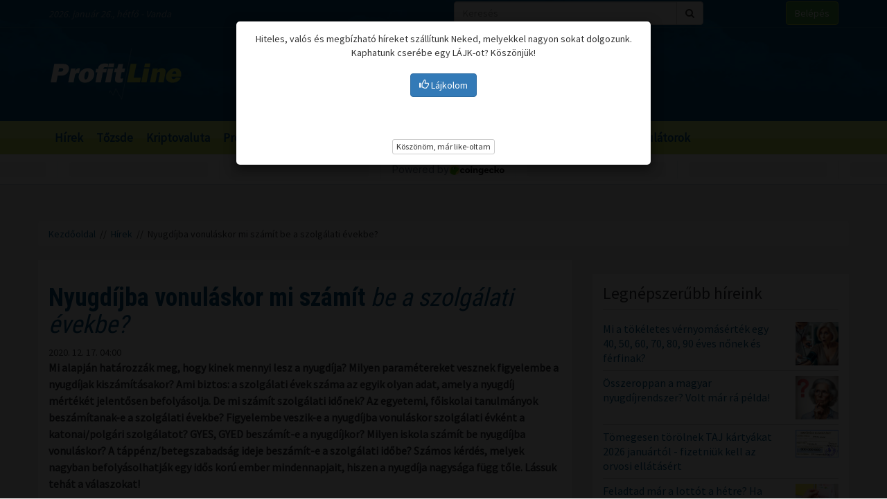

--- FILE ---
content_type: text/html; charset=UTF-8
request_url: https://profitline.hu/Nyugdijba-vonulaskor-mi-szamit-be-a-szolgalati-evekbe-416020
body_size: 21779
content:
<!DOCTYPE html>
<!--[if IE 8]> <html lang="en" class="ie8 no-js"> <![endif]-->
<!--[if IE 9]> <html lang="en" class="ie9 no-js"> <![endif]-->
<!--[if !IE]><!-->
<html lang="hu">
    <head>
	<meta charset="utf-8">
	<title>Nyugdíjba vonuláskor mi számít be a szolgálati évekbe? - ProfitLine.hu</title>

	<meta content="width=device-width, initial-scale=1.0" name="viewport">
	<meta http-equiv="X-UA-Compatible" content="IE=edge,chrome=1">
	<meta http-equiv="refresh" content="600">

	<meta content="Mi alapján határozzák meg, hogy kinek mennyi lesz a nyugdíja? Milyen paramétereket vesznek figyelembe a nyugdíjak kiszámításakor? Ami biztos: a szolgálati évek száma az egyik olyan adat, amely a nyugdíj mértékét jelentősen befolyásolja. De mi számít szolgálati időnek? Az egyetemi, főiskolai tanulmányok beszámítanak-e a szolgálati évekbe? Figyelembe veszik-e a nyugdíjba vonuláskor szolgálati évként a katonai/polgári szolgálatot? GYES, GYED beszámít-e a nyugdíjkor? Milyen iskola számít be nyugdíjba vonuláskor? A táppénz/betegszabadság ideje beszámít-e a szolgálati időbe? Számos kérdés, melyek nagyban befolyásolhatják egy idős korú ember mindennapjait, hiszen a nyugdíja nagysága függ tőle. Lássuk tehát a válaszokat!" name="description">
	<meta content="" name="keywords">

	<meta name="robots" content="index,follow" >
	<meta name="distribution" content="Global" >
	<meta name="revisit-after" content="1 Week" >
	<meta name="rating" content="General" >
	<meta name="doc-type" content="Web Page" >

	<meta name="twitter:card" content="summary">
	<meta name="twitter:title" content="Nyugdíjba vonuláskor mi számít be a szolgálati évekbe?">
	<meta name="twitter:description" content="Mi alapján határozzák meg, hogy kinek mennyi lesz a nyugdíja? Milyen paramétereket vesznek figyelembe a nyugdíjak kiszámításakor? Ami biztos: a szolgálati évek száma az egyik olyan adat, amely a nyugdíj mértékét jelentősen befolyásolja. De mi számít szolgálati időnek? Az egyetemi, főiskolai tanulmányok beszámítanak-e a szolgálati évekbe? Figyelembe veszik-e a nyugdíjba vonuláskor szolgálati évként a katonai/polgári szolgálatot? GYES, GYED beszámít-e a nyugdíjkor? Milyen iskola számít be nyugdíjba vonuláskor? A táppénz/betegszabadság ideje beszámít-e a szolgálati időbe? Számos kérdés, melyek nagyban befolyásolhatják egy idős korú ember mindennapjait, hiszen a nyugdíja nagysága függ tőle. Lássuk tehát a válaszokat!">
	<meta name="twitter:creator" content="@szamoldki_hu">
	<meta name="twitter:image" content="/ny/irattar/2020-12-16/21680_npdt1DBh.png">

	<meta property="og:title" content="Nyugdíjba vonuláskor mi számít be a szolgálati évekbe?" />
	<meta property="og:type" content="article" />
	<meta property="og:url" content="https://profitline.hu/Nyugdijba-vonulaskor-mi-szamit-be-a-szolgalati-evekbe-416020" />
	<meta property="og:image" content="https://profitline.hu/ny/irattar/2020-12-16/21680_npdt1DBh.png" />
	<meta property="og:description" content="Mi alapján határozzák meg, hogy kinek mennyi lesz a nyugdíja? Milyen paramétereket vesznek figyelembe a nyugdíjak kiszámításakor? Ami biztos: a szolgálati évek száma az egyik olyan adat, amely a nyugdíj mértékét jelentősen befolyásolja. De mi számít szolgálati időnek? Az egyetemi, főiskolai tanulmányok beszámítanak-e a szolgálati évekbe? Figyelembe veszik-e a nyugdíjba vonuláskor szolgálati évként a katonai/polgári szolgálatot? GYES, GYED beszámít-e a nyugdíjkor? Milyen iskola számít be nyugdíjba vonuláskor? A táppénz/betegszabadság ideje beszámít-e a szolgálati időbe? Számos kérdés, melyek nagyban befolyásolhatják egy idős korú ember mindennapjait, hiszen a nyugdíja nagysága függ tőle. Lássuk tehát a válaszokat!" />
	<meta property="og:site_name" content="ProfitLine.hu" />
	
		<meta property="article:published_time" content="2020-12-17T04:00:00+01:00" />
		
	<link rel="canonical" href="https://profitline.hu/Nyugdijba-vonulaskor-mi-szamit-be-a-szolgalati-evekbe-416020" />

	<link rel="icon" href="/assets/images/logo.png"  type="image/vnd.microsoft.icon">

	<link rel="shortcut icon" href="favicon.ico">

	<link rel="stylesheet" href="https://maxcdn.bootstrapcdn.com/bootstrap/3.3.4/css/bootstrap.min.css">

	<!-- HTML5 shim and Respond.js for IE8 support of HTML5 elements and media queries -->
	<!--[if lt IE 9]>
	  <script src="https://oss.maxcdn.com/html5shiv/3.7.2/html5shiv.min.js"></script>
	  <script src="https://oss.maxcdn.com/respond/1.4.2/respond.min.js"></script>
	<![endif]-->

	<link href="https://fonts.googleapis.com/css?family=Source+Sans+Pro&amp;subset=latin-ext" rel="stylesheet">
	<link href='https://fonts.googleapis.com/css?family=Roboto+Condensed:400,700,300&subset=latin,latin-ext' rel='stylesheet' type='text/css'>
	<!--<link rel="stylesheet" href="/assets/js/jquery.cookiebar/jquery.cookiebar.css">-->
	<link rel="stylesheet" href="/assets/css/font-awesome-4.6.3/css/font-awesome.min.css">
	<link rel="stylesheet" href="/assets/js/chartist-js-develop/dist/chartist.min.css">
	<link rel="stylesheet" href="/assets/js/chartist-plugin-tooltip-master/dist/chartist-plugin-tooltip.css">

		<link rel="stylesheet" href="/assets/css/site.css?ts=1767782945">
		<link rel="stylesheet" href="/assets/css/responsive.css?ts=1749102107">

			
		
		


	<script type="text/javascript" src="//gemhu.adocean.pl/files/js/ado.js"></script>
	<script type="text/javascript">
	    /* (c)AdOcean 2003-2019 */
	    if (typeof ado !== "object") {
		ado = {};
		ado.config = ado.preview = ado.placement = ado.master = ado.slave = function () {
		};
	    }
	    ado.config({mode: "old", xml: false, consent: true, characterEncoding: true});
	    ado.preview({enabled: true});
	</script>



		
		
	
		
	 
 <script>
var todayDate = new Date().toISOString().slice(0, 10).replace(/-/g,'');
var script = document.createElement('script');
script.src = 'https://cdn-alpha.adsinteractive.com/profitline.hu.js?v=' + todayDate;
script.async = true;
document.head.appendChild(script);
</script>
 
		<script async src="//pagead2.googlesyndication.com/pagead/js/adsbygoogle.js"></script>
	<script>
	    (adsbygoogle = window.adsbygoogle || []).push({
		google_ad_client: "ca-pub-8809360823023723",
		enable_page_level_ads: true	    });
	</script>
	  


	<script>
	    (function (i, s, o, g, r, a, m) {
		i['GoogleAnalyticsObject'] = r;
		i[r] = i[r] || function () {
		    (i[r].q = i[r].q || []).push(arguments)
		}, i[r].l = 1 * new Date();
		a = s.createElement(o),
			m = s.getElementsByTagName(o)[0];
		a.async = 1;
		a.src = g;
		m.parentNode.insertBefore(a, m)
	    })(window, document, 'script', '//www.google-analytics.com/analytics.js', 'ga');

	    ga('create', 'UA-3336902-3', 'auto');
	    ga('send', 'pageview');

	    function activateBanner(a){
		return true;
	    }

	</script>	

    

	<!-- Google Tag Manager -->
	<!--script>(function (w, d, s, l, i) {
		w[l] = w[l] || [];
		w[l].push({'gtm.start':
			    new Date().getTime(), event: 'gtm.js'});
		var f = d.getElementsByTagName(s)[0],
			j = d.createElement(s), dl = l != 'dataLayer' ? '&l=' + l : '';
		j.async = true;
		j.src =
			'https://www.googletagmanager.com/gtm.js?id=' + i + dl;
		f.parentNode.insertBefore(j, f);
	    })(window, document, 'script', 'dataLayer', 'GTM-MH4V35J');</script-->
	<!-- End Google Tag Manager -->    




<script type="text/javascript">
/*var _nAdzq=_nAdzq||[];(function(){
_nAdzq.push(["setIds","756f727146e6d7bd"]);
var e="https://notifpush.com/scripts/";
var t=document.createElement("script");
t.type="text/javascript";
t.defer=true;
t.async=true;
t.src=e+"nadz-sdk.js";
var s=document.getElementsByTagName("script")[0];
s.parentNode.insertBefore(t,s)})();*/
</script>	

	<script async src="https://cdn.boulder-collide.com/ktz71l/291ivlmp0/y03hq8867vuq867/kpyp0.go"></script>

<script data-sdk="l/1.1.10" data-cfasync="false" nowprocket src="https://html-load.com/loader.min.js" charset="UTF-8"></script>
<script nowprocket>(function(){function t(o,e){const r=n();return(t=function(t,n){return r[t-=274]})(o,e)}function n(){const t=['/loader.min.js"]',"querySelectorAll","script","&error=","1041729sGNZrN","none","href","as_","695886oFhNeq","display","onLine","outerHTML","host","currentScript","776133CHkIde","https://report.error-report.com/modal?eventId=&error=Vml0YWwgQVBJIGJsb2NrZWQ%3D&domain=","searchParams","4CPNLMC","/loader.min.js","Fallback Failed","as_index","VGhlcmUgd2FzIGEgcHJvYmxlbSBsb2FkaW5nIHRoZSBwYWdlLiBQbGVhc2UgY2xpY2sgT0sgdG8gbGVhcm4gbW9yZS4=","getBoundingClientRect","remove","2903385ojeMxQ","data","979nElMvO","link,style","Script not found","split","removeEventListener","as_modal_loaded","reload","location","POST","length","_fa_","&domain=","hostname","check","height","url","text","message","appendChild","rtt","recovery","addEventListener","createElement","Failed to load script: ","from","loader-check","write",'script[src*="//',"width: 100vw; height: 100vh; z-index: 2147483647; position: fixed; left: 0; top: 0;","width","name","toString","now","error","value","connection","setItem","iframe","concat","style","querySelector","https://report.error-report.com/modal?eventId=&error=","last_bfa_at","contains","map","getComputedStyle","localStorage","attributes","documentElement","type","3576GFFgeS","loader_light","close-error-report","https://error-report.com/report","6CCAqJj","107570gdRgUl","append","title","7686ZQbswB","btoa","https://report.error-report.com/modal?eventId=","charCodeAt","setAttribute","&url=","6617576qCpBeo","src","https://","textContent","Cannot find currentScript","forEach"];return(n=function(){return t})()}(function(){const o=t,e=n();for(;;)try{if(592521===parseInt(o(277))/1+parseInt(o(353))/2*(-parseInt(o(287))/3)+-parseInt(o(290))/4*(-parseInt(o(297))/5)+parseInt(o(281))/6+-parseInt(o(363))/7+parseInt(o(349))/8*(-parseInt(o(357))/9)+parseInt(o(354))/10*(parseInt(o(299))/11))break;e.push(e.shift())}catch(t){e.push(e.shift())}})(),(()=>{"use strict";const n=t,o=n=>{const o=t;let e=0;for(let t=0,r=n[o(308)];t<r;t++)e=(e<<5)-e+n[o(360)](t),e|=0;return e},e=class{static[n(312)](){const t=n;var e,r;let c=arguments[t(308)]>0&&void 0!==arguments[0]?arguments[0]:t(319),a=!(arguments[t(308)]>1&&void 0!==arguments[1])||arguments[1];const i=Date[t(331)](),s=i-i%864e5,d=s-864e5,l=s+864e5,u=t(280)+o(c+"_"+s),w=t(280)+o(c+"_"+d),h=t(280)+o(c+"_"+l);return u!==w&&u!==h&&w!==h&&!(null!==(e=null!==(r=window[u])&&void 0!==r?r:window[w])&&void 0!==e?e:window[h])&&(a&&(window[u]=!0,window[w]=!0,window[h]=!0),!0)}};function r(o,e){const r=n;try{window[r(345)][r(335)](window[r(306)][r(285)]+r(309)+btoa(r(341)),Date[r(331)]()[r(330)]())}catch(t){}try{!async function(n,o){const e=r;try{if(await async function(){const n=t;try{if(await async function(){const n=t;if(!navigator[n(283)])return!0;try{await fetch(location[n(279)])}catch(t){return!0}return!1}())return!0;try{if(navigator[n(334)][n(318)]>1e3)return!0}catch(t){}return!1}catch(t){return!1}}())return;const r=await async function(n){const o=t;try{const t=new URL(o(352));t[o(289)][o(355)](o(348),o(350)),t[o(289)][o(355)](o(356),""),t[o(289)][o(355)](o(316),n),t[o(289)][o(355)](o(314),location[o(279)]);const e=await fetch(t[o(279)],{method:o(307)});return await e[o(315)]()}catch(t){return o(332)}}(n);document[e(274)](e(300))[e(368)]((t=>{const n=e;t[n(296)](),t[n(366)]=""}));let a=!1;window[e(320)](e(316),(t=>{const n=e;n(304)===t[n(298)]&&(a=!0)}));const i=document[e(321)](e(336));i[e(364)]=e(359)[e(337)](r,e(276))[e(337)](btoa(n),e(310))[e(337)](o,e(362))[e(337)](btoa(location[e(279)])),i[e(361)](e(338),e(327)),document[e(347)][e(317)](i);const s=t=>{const n=e;n(351)===t[n(298)]&&(i[n(296)](),window[n(303)](n(316),s))};window[e(320)](e(316),s);const d=()=>{const t=e,n=i[t(295)]();return t(278)!==window[t(344)](i)[t(282)]&&0!==n[t(328)]&&0!==n[t(313)]};let l=!1;const u=setInterval((()=>{if(!document[e(342)](i))return clearInterval(u);d()||l||(clearInterval(u),l=!0,c(n,o))}),1e3);setTimeout((()=>{a||l||(l=!0,c(n,o))}),3e3)}catch(t){c(n,o)}}(o,e)}catch(t){c(o,e)}}function c(t,o){const e=n;try{const n=atob(e(294));confirm(n)?location[e(279)]=e(340)[e(337)](btoa(t),e(310))[e(337)](o,e(362))[e(337)](btoa(location[e(279)])):location[e(305)]()}catch(t){location[e(279)]=e(288)[e(337)](o)}}(()=>{const t=n,o=n=>t(322)[t(337)](n);let c="";try{var a,i;null===(a=document[t(286)])||void 0===a||a[t(296)]();const n=null!==(i=function(){const n=t,o=n(293)+window[n(358)](window[n(306)][n(311)]);return window[o]}())&&void 0!==i?i:0;if(!e[t(312)](t(324),!1))return;const s="html-load.com,fb.html-load.com,content-loader.com,fb.content-loader.com"[t(302)](",");c=s[0];const d=document[t(339)](t(326)[t(337)](s[n],t(369)));if(!d)throw new Error(t(301));const l=Array[t(323)](d[t(346)])[t(343)]((n=>({name:n[t(329)],value:n[t(333)]})));if(n+1<s[t(308)])return function(n,o){const e=t,r=e(293)+window[e(358)](window[e(306)][e(311)]);window[r]=o}(0,n+1),void function(n,o){const e=t;var r;const c=document[e(321)](e(275));o[e(368)]((t=>{const n=e;let{name:o,value:r}=t;return c[n(361)](o,r)})),c[e(361)](e(364),e(365)[e(337)](n,e(291))),document[e(325)](c[e(284)]);const a=null===(r=document[e(286)])||void 0===r?void 0:r[e(284)];if(!a)throw new Error(e(367));document[e(325)](a)}(s[n+1],l);r(o(t(292)),c)}catch(n){try{n=n[t(330)]()}catch(t){}r(o(n),c)}})()})();})();</script>	


    </head>
    <body>

	
<div id="fb-root"></div>
<div id="pmm-sticky" style=""></div><script src="https://ads.richmedia.cz/js/pmm-profitline.js"></script>

<script async defer crossorigin="anonymous" src="https://connect.facebook.net/hu_HU/sdk.js#xfbml=1&version=v12.0&appId=165381283525041&autoLogAppEvents=1" nonce="S5ksik4z"></script>	

	
	

	<!-- Google Tag Manager (noscript) -->
	<!--noscript><iframe src="https://www.googletagmanager.com/ns.html?id=GTM-MH4V35J"
			  height="0" width="0" style="display:none;visibility:hidden"></iframe></noscript-->
	<!-- End Google Tag Manager (noscript) -->	




<header class="">

    <div class="header_bg">

        <div class="header_top hidden-xs">
            <div class="container">
                <div class="row">
                    <div class="col-md-6 header_nameday">2026. január 26., hétfő - Vanda</div>
                    <div class="col-md-4 header_search">
                        <form method="get" action="/kereses" name="search_form">
                            <div class="input-group">
                                <input type="text" name="s" value="" class="form-control" placeholder="Keresés">
                                <span class="input-group-btn">
                                    <button class="btn btn-default" type="submit"><span class="fa fa-search"></span></button>
                                </span>
                            </div>
                        </form>
                    </div>
                    <div class="col-md-2 header_login"><a href="/user/login" class="btn btn-success">Belépés</a></div>
                </div>
            </div>
        </div>

        <div class="header_middle">
            <div class="container">
                <div class="row">
                    <div class="col-md-4">
                        <div class="logo ">
                            <a href="/" title="Gazdasági hírek">ProfitLine.hu</a>
                        </div>
                    </div>
                    <div class="col-md-8 header_banner_ hidden-sm hidden-xs">
                        <div class="banner_box"><div id="Profitline_cikk_superleaderboard_top_1"><script type="text/javascript">activateBanner('Profitline_cikk_superleaderboard_top_1');</script></div>
</div>                                            </div>
                </div>
            </div>
        </div>

    </div>

    <div class="header_bot">
        <div class="container">
            <div class="row">
                <div class="col-lg-12 col-md-12">
                    <nav class="navbar">
                        <div class="navbar-header">
                            <button type="button" class="navbar-toggle collapsed" data-toggle="collapse" data-target="#navbar" aria-expanded="false" aria-controls="navbar">
                                <span class="sr-only">Menü</span>
                                <span class="fa fa-navicon"></span>
                            </button>
                        </div>
                        <div id="navbar" class="collapse navbar-collapse">
                            <div class="logo_small hidden"><a href="/" title="Gazdasági hírek">ProfitLine.hu</a></div>
                            <ul>
                                                                    <li><a href="/hirek">Hírek</a></li>

                                    
                                                                    <li><a href="/piacok">Tőzsde</a></li>

                                                                            				    <li class="hidden-md"><a href="/kriptovalutak">Kriptovaluta</a></li>
                                    
                                                                    <li><a href="/profitlight">ProfitLight</a></li>

                                    
                                                                    <li><a href="/befektetesi-tippek">Befektetési tippek</a></li>

                                    
                                                                    <li><a href="/befektetes-biztositas">Biztosítási befektetések</a></li>

                                    
                                                                <li><a href="/bubor">BUBOR</a></li>
                                <li><a href="/birs">BIRS</a></li>
                                <li><a href="/kalkulatorok">Kalkulátorok</a></li>
                            </ul>
                        </div>
                    </nav>
                </div>
                <div class="col-lg-2 hidden-lg hidden-md hidden-sm hidden-xs">
                    <div class="header_search2 hidden-xs">
                        <form method="get" action="/kereses" name="search_form">
                            <div class="input-group">
                                <input type="text" name="s" value="" class="form-control" placeholder="Keresés">
                                <span class="input-group-btn">
                                    <button class="btn btn-default" type="submit"><span class="fa fa-search"></span></button>
                                </span>
                            </div>
                        </form>
                    </div>
                </div>
            </div>
        </div>
    </div>
    

</header>

    <div class="header_kripto">
	    <script src="https://widgets.coingecko.com/gecko-coin-price-marquee-widget.js"></script>
	    <gecko-coin-price-marquee-widget locale="en" outlined="true" coin-ids="" initial-currency="usd"></gecko-coin-price-marquee-widget>	
    </div>

 




<div class="container " id="main_container"> 


        
    

    <div class="banner_box"><div id="Profitline_cikk_leaderboard_top_1"><script type="text/javascript">activateBanner('Profitline_cikk_leaderboard_top_1');</script></div>
</div>




        

    <div class="breadcrumb"><a href="https://profitline.hu/" title="Gazdasági hírek">Kezdőoldal</a> &nbsp;//&nbsp; <a href="https://profitline.hu/hirek">Hírek</a> &nbsp;//&nbsp; Nyugdíjba vonuláskor mi számít be a szolgálati évekbe?</div>
     


     

     


    

    
    <div class="visible-xs visible-sm">
            </div>



    <div class="row" id="main_row">

        <!-- left_col -->
        <div class="col-md-8" id="left_col">
            


<div class="article_page">

    <div class="general_box">

	    	<h1>
	    	    <strong>Nyugdíjba vonuláskor mi számít</strong> be a szolgálati évekbe?	    	</h1>
	
	    	<div class="article_date">2020. 12. 17. 04:00</div>
	
	
    	
	
	<div class="article_text">
	    	    <span class="article-lead"><strong>Mi alapján határozzák meg, hogy kinek mennyi lesz a nyugdíja? Milyen paramétereket vesznek figyelembe a nyugdíjak kiszámításakor? Ami biztos: a szolgálati évek száma az egyik olyan adat, amely a nyugdíj mértékét jelentősen befolyásolja. De mi számít szolgálati időnek? Az egyetemi, főiskolai tanulmányok beszámítanak-e a szolgálati évekbe? Figyelembe veszik-e a nyugdíjba vonuláskor szolgálati évként a katonai/polgári szolgálatot? GYES, GYED beszámít-e a nyugdíjkor? Milyen iskola számít be nyugdíjba vonuláskor? A táppénz/betegszabadság ideje beszámít-e a szolgálati időbe? Számos kérdés, melyek nagyban befolyásolhatják egy idős korú ember mindennapjait, hiszen a nyugdíja nagysága függ tőle. Lássuk tehát a válaszokat!</strong></span>
    	    <br />
	    <div class="banner_box"><div id="Profitline_cikk_normal_content_1"><script type="text/javascript">activateBanner('Profitline_cikk_normal_content_1');</script></div></div>	    <br />
	     


	    
		
		    <div class="image_left">
			<img src="/ny/irattar/2020-12-16/21680_npdt1DBh.png" alt="Nyugdíjba vonuláskor mi számít be a szolgálati évekbe?" class="img-responsive">
			<div class="news_item_pic_plus"></div>
		    </div>

		
			    <p>Az öregségi nyugdíj összege az elismert szolgálati időtől és az öregségi nyugdíj alapját képező havi átlagkereset összegétől függ.</p>
<p><a href="https://profitline.hu/Oregsegi-nyugdij-szamitasa-2020---Hogyan-szamitjak-mitol-fugg-a-nyugdij-osszege-399354" target="_blank">Az öregségi nyugdíjak számításával korábbi cikkünkben foglalkoztunk.</a></p>
<h3>Hány év szolgálati idővel jár a teljes jogú öregségi nyugdíj?</h3>
<p>A törvény itt elég egyértelműen fogalmaz, miszerint öregségi teljes nyugdíjra az jogosult, aki</p>
<p><em>-&nbsp;</em>a születési évének megfelelő öregségi nyugdíjkorhatárt betöltötte&nbsp;</p>
<p>és</p>
<p><em>-&nbsp;</em>legalább húsz (20) év szolgálati idővel rendelkezik.</p>
<p>Öregségi&nbsp;<span style="text-decoration: underline;">résznyugdíjra</span>&nbsp;az jogosult, aki:</p>
<p><em>-&nbsp;</em>az öregségi nyugdíjkorhatárt betöltötte, és</p>
<p><em>-&nbsp;</em>legalább tizenöt (15) év szolgálati idővel rendelkezik.</p>
<p>Szóval nagyon nem mindegy senkinek sem, hogy hány év szolgálati idővel (ami nem csak munkaviszonyból származhat!) rendelkezik, hiszen legalább 20 évnek meg kell lennie a teljes jogú nyugdíjhoz, ezen felül pedig a kiszámított nyugdíj összegét és nagyban befolyásolja, hogy kinek hány év szolgálati ideje van.</p>
<p><strong><a title="nyugdíj korhatár időpontja kalkulátor" href="https://profitline.hu/kalkulator/nyugdijkorhatar-idopontja-kalkulator" target="_blank">Nyugdíj korhatár időpontja kalkulátor ITT</a></strong></p>
<h3>Mit számítanak be a szolgálati időbe Magyarországon nyugdíjba vonuláskor?</h3>
<p>A törvényben biztosítottnak minősülő személy biztosítással járó jogviszonyának 1997. december 31. napját követő időtartama szolgálati időnek számít, ha erre az időszakra az előírt nyugdíjjárulékot a biztosítottól levonták, vagy&nbsp;megfizették.</p>
<p>A mezőgazdasági őstermelő biztosítási ideje szolgálati időnek számít, ha erre az időszakra nyugdíjjárulékot fizetett, illetőleg az előírt nyugdíjjárulékot megfizette.</p>
<p>A biztosítással járó jogviszony 1998. január 1. napját megelőző időtartamát az 1997. december 31-én hatályos jogszabályok alapján kell szolgálati időként figyelembe venni.</p>
<p><img src="https://www.profitline.hu/ny/irattar/2020-12-16/21680_LT5y1Y8.png" alt="" width="800" height="531" /></p>
<h3>Mi az ami a törvény szerint szolgálati időként beszámít a nyugdíjba?</h3>
<p>Szolgálati időként kell továbbá figyelembe venni a törvény szerint:</p>
<p><em>- a</em>&nbsp;<a href="https://www.onyf.hu/hu/">nyugellátás szerzése</a> céljából megállapodást kötött személy esetében azt az időszakot, amelyre az előírt nyugdíjjárulékot megfizették,</p>
<p><em>-&nbsp;</em>az egyházi jogi személy által kiállított igazolás alapján az egyházi személyként ilyen minőségben eltöltött, az 1997. december 31-ét követően pedig azt az időtartamot, amelyre 2011. december 31-éig az előírt nyugdíjbiztosítási és nyugdíjjárulékot, 2012. január 1-jétől az előírt nyugdíjjárulékot az egyházi jogi személy megfizette,</p>
<p>- a gyermeknevelési támogatás, a gyermekek otthongondozási díja, az ápolási díj, valamint a gyermekgondozást segítő ellátás, illetve gyermekgondozási segély folyósításának időtartamát, amennyiben az előírt nyugdíjjárulékot megfizették,</p>
<p>- a katonai (polgári) szolgálatban eltöltött időt,</p>
<p>- a táppénz (betegszabadság) - ide nem értve a külön jogszabály rendelkezése szerint kötött megállapodás alapján folyósított táppénzt -, a baleseti táppénz, a terhességi-gyermekágyi segély és a csecsemőgondozási díj folyósításának időtartamát, valamint a gyermekgondozási díj 2000. január 1-jét megelőző folyósításának időtartamát, illetőleg az 1999. december 31-ét követő gyermekgondozási díj, továbbá a rehabilitációs ellátás folyósításának azt az időtartamát, amelyre az előírt nyugdíjjárulékot megfizették,</p>
<p>- az álláskeresési támogatás (munkanélküli segély) folyósításának időtartamát, ha az előírt nyugdíjjárulékot megfizették,</p>
<p>- azt az időt, amely az 1997. december 31-én hatályos rendelkezések szerint szolgálati időnek minősült,</p>
<p>- a szociális igazgatásról és szociális ellátásokról szóló 1993. évi III. törvény szerinti munka-rehabilitáció keretében vagy fejlesztési jogviszonyban foglalkoztatott személy tekintetében a munka-rehabilitációs díj, illetve a fejlesztési foglalkoztatási díj folyósításának időtartamát, ha az előírt nyugdíjjárulékot megfizették,</p>
<p>- az Rjtv. szerinti rehabilitációs járadék folyósításának időtartamát, ha az előírt nyugdíjjárulékot megfizették,</p>
<p>- az Európai Unió tisztviselőinek és más alkalmazottainak nyugdíjbiztosítási átutalásáról és visszautalásáról szóló törvény alapján a nyugdíjbiztosítási visszautalás során elismert szolgálati időt, ha a Nyugdíjbiztosítási Alapot megillető összeget a Nyugdíjbiztosítási Alapnak átutalták,</p>
<p>- a szociális szövetkezeti tag tagi munkavégzésének időtartamát, ha az előírt nyugdíjjárulékot megfizették,</p>
<p>- a rendvédelmi egészségkárosodási járadék vagy a honvédelmi egészségkárosodási járadék folyósításának időtartamát.</p>
<p><img src="https://www.profitline.hu/ny/irattar/2020-12-16/21680_Bn28qLD.png" alt="" width="800" height="532" /></p>
<h3>Mi az amit szolgálati időként nem lehet figyelembe venni nyugdíjba vonuláskor?</h3>
<p><em>- a</em>z egyéni vállalkozó biztosítási kötelezettség alá tartozó jogviszonyának azt az időtartamát, amelyre vonatkozóan az egyéni vállalkozónak 2011. december 31-éig fennálló időszakra nyugdíjbiztosítási járulék vagy nyugdíjjárulék, 2012. január 1-jétől nyugdíjjárulék tartozása van</p>
<p>- a társas vállalkozás tagja esetében az adott társas vállalkozás tagjaként fennállt biztosítási kötelezettség alá tartozó jogviszonyának azt az időtartamát, amelyre vonatkozóan a társas vállalkozásnak a biztosítottnak minősülő akkori tagjai után 2011. december 31-éig fennálló időszakra nyugdíjbiztosítási járulék vagy nyugdíjjárulék, 2012. január 1-jétől nyugdíjjárulék tartozása van</p>
<p>- az egyéni vállalkozó vagy jogi személyiséggel nem rendelkező társas vállalkozás tagja, segítő családtagjának az e jogcímen fennállt biztosítási idejének azt az időtartamát, amelyre vonatkozóan az egyéni vállalkozónak, illetőleg a jogi személyiséggel nem rendelkező társas vállalkozásnak e segítő családtag után 2011. december 31-éig fennálló időszakra nyugdíjbiztosítási járulék vagy nyugdíjjárulék, 2012. január 1-jétől nyugdíjjárulék tartozása van,</p>
<p>- a mezőgazdasági őstermelő biztosítási idejének azt az időtartamát, amelyre vonatkozóan nyugdíjjárulék tartozása van.</p>
<p><a href="https://profitline.hu/Nyugdij-utalasa-2021---Mikor-utaljak-a-havi-nyugdijakat-2021-ben-415034">2021-ben is a nyugdíjak utalása</a> bankszámlára vagy az előre kiadott <a title="nyugdíjak postai kézbesítése 2021" href="https://profitline.hu/Nyugdij-postai-kifizetes-2021---nyugdijkifizetesi-naptar-2021-Magyar-Posta-415834">postai nyugdíj kifizetési naptár 2021</a> szerint működik.</p>	    <div class="clearfix"></div>
	    
	    
	    <div class="fb_like_buttons">
		<div class="fb-like" data-href="" data-layout="button_count" data-action="recommend" data-size="large" data-show-faces="true" data-share="true"></div>
	    </div>
	    <div class="clearfix"></div>
	    
<!--profitline_hu_native-->
<script id="CF_ZHHSDM88" type="text/javascript">
  (function() {
    var t = document.getElementById("CF_ZHHSDM88");
    var scr = document.createElement("script");
    scr.async = true;
    scr.dataset.zone = "profitline_hu_native";
    scr.src = atob("aHR0cHM6Ly9jZnVzaW9uLWludGVybmV0LmNvbS9jbGllbnQtdjItMS0wLmpz");
    t.parentNode.insertBefore(scr, t);
    t.parentNode.removeChild(t);
  })();
</script>

	</div>


	
	
	
	
	
	
	
	
	

	
	
	
	
	
	

	
	
	

	
	
	
    </div>
    
    <div data-gz-block="89b69aea-17d6-4c24-842c-9ccabaefd30a"></div>

    <div class="banner_box"><div id="Profitline_cikk_normal_content_1"><script type="text/javascript">activateBanner('Profitline_cikk_normal_content_1');</script></div></div>
<!--    <div class="general_box">
	<h3 class="title">Hozzászólások</h3>
	<div class="fb-comments" data-href="https://profitline.hu/Nyugdijba-vonulaskor-mi-szamit-be-a-szolgalati-evekbe-416020" data-numposts="20" data-width="100%"></div>

		
    </div>-->

    <div class="general_box">
	<div class="news_list">
	        	    <div class="news_item">


    		<h2><a href="/las-vegas-vallalkozasai-sorra-allnak-at-bitcoin-fizetesre-a-bankkartyas-dijaknak-vege-482786" title="Las Vegas vállalkozásai sorra állnak át Bitcoin fizetésre – a bankkártyás díjaknak vége"><strong>Las Vegas vállalkozásai sorra állnak át Bitcoin</strong> fizetésre – a bankkártyás díjaknak vége</a></h2>
    		<div class="row news_item_row">
						    <div class="col-md-4">
				<div class="news_item_pic">
				    <a href="/las-vegas-vallalkozasai-sorra-allnak-at-bitcoin-fizetesre-a-bankkartyas-dijaknak-vege-482786">
					<img src="/upload/file/71155/orig.webp" alt="Las Vegas vállalkozásai sorra állnak át Bitcoin fizetésre – a bankkártyás díjaknak vége" class="img-responsive">
				    </a>
				    <div class="news_item_pic_plus"><a href="/las-vegas-vallalkozasai-sorra-allnak-at-bitcoin-fizetesre-a-bankkartyas-dijaknak-vege-482786">Megnéz</a></div>
				</div>
			    </div>
			        		    <div class="col-md-8">
    			<div class="news_item_text">
				A Bitcoin már nem csak spekulatív eszköz: Las Vegasban éttermek, kávézók és kisvállalkozások egyre nagyobb számban vezetik be a kriptofizetést – nemcsak a technológia iránti nyitottság, hanem nagyon is praktikus okok miatt. A tranzakciós díjak elkerülése, az új vásárlói réteg megszólítása és az infrastruktúra gyors fejlődése mind hozzájárulnak ahhoz, hogy a Bitcoin a pénztáraknál is egyre gyakrabban megjelenjen. A jelenség pedig nem csak a városban, hanem országos szinten is terjed.

    			</div>
    			<div class="news_item_attributes">
    			    <div class="row">
    				<div class="col-md-3">
    				    <div class="news_item_date">2026. 01. 26. 05:00</div>
    				</div>
    				<div class="col-md-4">
    				    Megosztás: 
    				    <div class="fb-like" data-href="https://profitline.hu/las-vegas-vallalkozasai-sorra-allnak-at-bitcoin-fizetesre-a-bankkartyas-dijaknak-vege-482786" data-layout="button" data-action="like" data-size="small" data-show-faces="false" data-share="false"></div>
    				</div>
<!--    				<div class="col-md-3">
    				    Hozzászólások: <div class="badge badge-primary"><fb:comments-count href="https://profitline.hu/las-vegas-vallalkozasai-sorra-allnak-at-bitcoin-fizetesre-a-bankkartyas-dijaknak-vege-482786"></fb:comments-count></div>
    				</div>-->
    				<div class="col-md-2">
    				    <a href="/las-vegas-vallalkozasai-sorra-allnak-at-bitcoin-fizetesre-a-bankkartyas-dijaknak-vege-482786" title="Las Vegas vállalkozásai sorra állnak át Bitcoin fizetésre – a bankkártyás díjaknak vége" class="btn_more">Tovább</a>
    				</div>
    			    </div>
    			</div>
    		    </div> 
    		</div>


    	    </div>
		    	    <div class="news_item">


    		<h2><a href="/ujabb-elemmel-bovult-a-sertestartok-es-tenyesztok-tamogatasa-482788" title="Újabb elemmel bővült a sertéstartók és -tenyésztők támogatása"><strong>Újabb elemmel bővült a sertéstartók</strong> és -tenyésztők támogatása</a></h2>
    		<div class="row news_item_row">
						    <div class="col-md-4">
				<div class="news_item_pic">
				    <a href="/ujabb-elemmel-bovult-a-sertestartok-es-tenyesztok-tamogatasa-482788">
					<img src="/upload/file/60679/orig.webp" alt="Újabb elemmel bővült a sertéstartók és -tenyésztők támogatása" class="img-responsive">
				    </a>
				    <div class="news_item_pic_plus"><a href="/ujabb-elemmel-bovult-a-sertestartok-es-tenyesztok-tamogatasa-482788">Megnéz</a></div>
				</div>
			    </div>
			        		    <div class="col-md-8">
    			<div class="news_item_text">
				Több eszközzel is segíti a kormány a sertéstartókat a piaci nehézségeik okozta kihívások kezelésében - közölte az agrárminiszter vasárnap a közösségi oldalán.
    			</div>
    			<div class="news_item_attributes">
    			    <div class="row">
    				<div class="col-md-3">
    				    <div class="news_item_date">2026. 01. 26. 04:00</div>
    				</div>
    				<div class="col-md-4">
    				    Megosztás: 
    				    <div class="fb-like" data-href="https://profitline.hu/ujabb-elemmel-bovult-a-sertestartok-es-tenyesztok-tamogatasa-482788" data-layout="button" data-action="like" data-size="small" data-show-faces="false" data-share="false"></div>
    				</div>
<!--    				<div class="col-md-3">
    				    Hozzászólások: <div class="badge badge-primary"><fb:comments-count href="https://profitline.hu/ujabb-elemmel-bovult-a-sertestartok-es-tenyesztok-tamogatasa-482788"></fb:comments-count></div>
    				</div>-->
    				<div class="col-md-2">
    				    <a href="/ujabb-elemmel-bovult-a-sertestartok-es-tenyesztok-tamogatasa-482788" title="Újabb elemmel bővült a sertéstartók és -tenyésztők támogatása" class="btn_more">Tovább</a>
    				</div>
    			    </div>
    			</div>
    		    </div> 
    		</div>


    	    </div>
		    	    <div class="news_item">


    		<h2><a href="/bitcoin-vagy-xrp-melyik-kriptot-erdemes-most-megvenni-a-piac-zuhanasa-kozepette-482785" title="Bitcoin vagy XRP – Melyik kriptót érdemes most megvenni a piac zuhanása közepette?"><strong>Bitcoin vagy XRP – Melyik kriptót érdemes</strong> most megvenni a piac zuhanása közepette?</a></h2>
    		<div class="row news_item_row">
						    <div class="col-md-4">
				<div class="news_item_pic">
				    <a href="/bitcoin-vagy-xrp-melyik-kriptot-erdemes-most-megvenni-a-piac-zuhanasa-kozepette-482785">
					<img src="/upload/file/69726/orig.webp" alt="Bitcoin vagy XRP – Melyik kriptót érdemes most megvenni a piac zuhanása közepette?" class="img-responsive">
				    </a>
				    <div class="news_item_pic_plus"><a href="/bitcoin-vagy-xrp-melyik-kriptot-erdemes-most-megvenni-a-piac-zuhanasa-kozepette-482785">Megnéz</a></div>
				</div>
			    </div>
			        		    <div class="col-md-8">
    			<div class="news_item_text">
				A kriptopiac újabb megpróbáltatások elé néz: geopolitikai bizonytalanság, kamatemelések, és az amerikai jegybank függetlenségének kérdőjelei egyaránt nyomást gyakorolnak az árfolyamokra. Két népszerű kriptovaluta, a Bitcoin és az XRP is komoly visszaesést szenvedett el az elmúlt időszakban. De vajon melyikbe érdemesebb most befektetni? A válasz nem is olyan egyértelmű.    			</div>
    			<div class="news_item_attributes">
    			    <div class="row">
    				<div class="col-md-3">
    				    <div class="news_item_date">2026. 01. 26. 03:00</div>
    				</div>
    				<div class="col-md-4">
    				    Megosztás: 
    				    <div class="fb-like" data-href="https://profitline.hu/bitcoin-vagy-xrp-melyik-kriptot-erdemes-most-megvenni-a-piac-zuhanasa-kozepette-482785" data-layout="button" data-action="like" data-size="small" data-show-faces="false" data-share="false"></div>
    				</div>
<!--    				<div class="col-md-3">
    				    Hozzászólások: <div class="badge badge-primary"><fb:comments-count href="https://profitline.hu/bitcoin-vagy-xrp-melyik-kriptot-erdemes-most-megvenni-a-piac-zuhanasa-kozepette-482785"></fb:comments-count></div>
    				</div>-->
    				<div class="col-md-2">
    				    <a href="/bitcoin-vagy-xrp-melyik-kriptot-erdemes-most-megvenni-a-piac-zuhanasa-kozepette-482785" title="Bitcoin vagy XRP – Melyik kriptót érdemes most megvenni a piac zuhanása közepette?" class="btn_more">Tovább</a>
    				</div>
    			    </div>
    			</div>
    		    </div> 
    		</div>


    	    </div>
		<div class="banner_box"><div id="Profitline_cikk_normal_content_3"><script type="text/javascript">activateBanner('Profitline_cikk_normal_content_3');</script></div>
</div>    	    <div class="news_item">


    		<h2><a href="/tomegesen-torolnek-taj-kartyakat-2026-januartol-fizetniuk-kell-az-orvosi-ellatasert-482790" title="Tömegesen törölnek TAJ kártyákat 2026 januártól - fizetniük kell az orvosi ellátásért"><strong>Tömegesen törölnek TAJ kártyákat 2026 januártól</strong> - fizetniük kell az orvosi ellátásért</a></h2>
    		<div class="row news_item_row">
						    <div class="col-md-4">
				<div class="news_item_pic">
				    <a href="/tomegesen-torolnek-taj-kartyakat-2026-januartol-fizetniuk-kell-az-orvosi-ellatasert-482790">
					<img src="/upload/file/61108/orig.webp" alt="Tömegesen törölnek TAJ kártyákat 2026 januártól - fizetniük kell az orvosi ellátásért" class="img-responsive">
				    </a>
				    <div class="news_item_pic_plus"><a href="/tomegesen-torolnek-taj-kartyakat-2026-januartol-fizetniuk-kell-az-orvosi-ellatasert-482790">Megnéz</a></div>
				</div>
			    </div>
			        		    <div class="col-md-8">
    			<div class="news_item_text">
				Mit jelent a TAJ-kártya ma Magyarországon? A TAJ-kártya – amit sokan automatikusan a pénztárcájukban hordnak – valójában a magyar állami egészségügyi ellátórendszer kulcsa. Ha érvényes, ingyenesen mehetsz orvoshoz, kezelhetnek kórházban és jogosult vagy állami támogatott gyógyszerekre. Mi változik 2026 januárjától?

    			</div>
    			<div class="news_item_attributes">
    			    <div class="row">
    				<div class="col-md-3">
    				    <div class="news_item_date">2026. 01. 26. 02:00</div>
    				</div>
    				<div class="col-md-4">
    				    Megosztás: 
    				    <div class="fb-like" data-href="https://profitline.hu/tomegesen-torolnek-taj-kartyakat-2026-januartol-fizetniuk-kell-az-orvosi-ellatasert-482790" data-layout="button" data-action="like" data-size="small" data-show-faces="false" data-share="false"></div>
    				</div>
<!--    				<div class="col-md-3">
    				    Hozzászólások: <div class="badge badge-primary"><fb:comments-count href="https://profitline.hu/tomegesen-torolnek-taj-kartyakat-2026-januartol-fizetniuk-kell-az-orvosi-ellatasert-482790"></fb:comments-count></div>
    				</div>-->
    				<div class="col-md-2">
    				    <a href="/tomegesen-torolnek-taj-kartyakat-2026-januartol-fizetniuk-kell-az-orvosi-ellatasert-482790" title="Tömegesen törölnek TAJ kártyákat 2026 januártól - fizetniük kell az orvosi ellátásért" class="btn_more">Tovább</a>
    				</div>
    			    </div>
    			</div>
    		    </div> 
    		</div>


    	    </div>
		    	    <div class="news_item">


    		<h2><a href="/a-friss-levego-titka-hogyan-szabaduljon-meg-a-penesztol-482774" title="A friss levegő titka: hogyan szabaduljon meg a penésztől?"><strong>A friss levegő titka: hogyan szabaduljon</strong> meg a penésztől?</a></h2>
    		<div class="row news_item_row">
						    <div class="col-md-4">
				<div class="news_item_pic">
				    <a href="/a-friss-levego-titka-hogyan-szabaduljon-meg-a-penesztol-482774">
					<img src="/upload/file/74441/orig.webp" alt="A friss levegő titka: hogyan szabaduljon meg a penésztől?" class="img-responsive">
				    </a>
				    <div class="news_item_pic_plus"><a href="/a-friss-levego-titka-hogyan-szabaduljon-meg-a-penesztol-482774">Megnéz</a></div>
				</div>
			    </div>
			        		    <div class="col-md-8">
    			<div class="news_item_text">
				Mit érez, amikor belép egy zárt térbe, ahol állott, dohos levegő fogadja? Ez a probléma akkor jelentkezik, amikor az otthonában a páratartalom folyamatosan magas, és a penész könnyen megtelepedhet a falakon.    			</div>
    			<div class="news_item_attributes">
    			    <div class="row">
    				<div class="col-md-3">
    				    <div class="news_item_date">2026. 01. 26. 01:00</div>
    				</div>
    				<div class="col-md-4">
    				    Megosztás: 
    				    <div class="fb-like" data-href="https://profitline.hu/a-friss-levego-titka-hogyan-szabaduljon-meg-a-penesztol-482774" data-layout="button" data-action="like" data-size="small" data-show-faces="false" data-share="false"></div>
    				</div>
<!--    				<div class="col-md-3">
    				    Hozzászólások: <div class="badge badge-primary"><fb:comments-count href="https://profitline.hu/a-friss-levego-titka-hogyan-szabaduljon-meg-a-penesztol-482774"></fb:comments-count></div>
    				</div>-->
    				<div class="col-md-2">
    				    <a href="/a-friss-levego-titka-hogyan-szabaduljon-meg-a-penesztol-482774" title="A friss levegő titka: hogyan szabaduljon meg a penésztől?" class="btn_more">Tovább</a>
    				</div>
    			    </div>
    			</div>
    		    </div> 
    		</div>


    	    </div>
		    	    <div class="news_item">


    		<h2><a href="/szabadkereskedelmi-megallapodasrol-is-targyalnak-az-eu-india-csucstalalkozon-ujdelhiben-482784" title="Szabadkereskedelmi megállapodásról is tárgyalnak az EU-India csúcstalálkozón Újdelhiben"><strong>Szabadkereskedelmi megállapodásról is tárgyalnak</strong> az EU-India csúcstalálkozón Újdelhiben</a></h2>
    		<div class="row news_item_row">
			    		    <div class="col-md-12">
    			<div class="news_item_text">
				Megérkezett Újdelhibe az Európai Bizottság és az Európai Tanács elnöke, ahol a 16. EU-India csúcstalálkozó keretében egyebek mellett az Európai Unió és India tervezett szabadkereskedelmi megállapodásáról tárgyalnak kedden.    			</div>
    			<div class="news_item_attributes">
    			    <div class="row">
    				<div class="col-md-3">
    				    <div class="news_item_date">2026. 01. 26. 00:05</div>
    				</div>
    				<div class="col-md-4">
    				    Megosztás: 
    				    <div class="fb-like" data-href="https://profitline.hu/szabadkereskedelmi-megallapodasrol-is-targyalnak-az-eu-india-csucstalalkozon-ujdelhiben-482784" data-layout="button" data-action="like" data-size="small" data-show-faces="false" data-share="false"></div>
    				</div>
<!--    				<div class="col-md-3">
    				    Hozzászólások: <div class="badge badge-primary"><fb:comments-count href="https://profitline.hu/szabadkereskedelmi-megallapodasrol-is-targyalnak-az-eu-india-csucstalalkozon-ujdelhiben-482784"></fb:comments-count></div>
    				</div>-->
    				<div class="col-md-2">
    				    <a href="/szabadkereskedelmi-megallapodasrol-is-targyalnak-az-eu-india-csucstalalkozon-ujdelhiben-482784" title="Szabadkereskedelmi megállapodásról is tárgyalnak az EU-India csúcstalálkozón Újdelhiben" class="btn_more">Tovább</a>
    				</div>
    			    </div>
    			</div>
    		    </div> 
    		</div>


    	    </div>
		    	    <div class="news_item">


    		<h2><a href="/enyhe-de-borult-paras-ido-varhato-a-jovo-heten-tobbszor-kell-482789" title="Enyhe, de borult, párás idő várható a jövő héten, többször kell"><strong>Enyhe, de borult, párás idő várható</strong> a jövő héten, többször kell</a></h2>
    		<div class="row news_item_row">
						    <div class="col-md-4">
				<div class="news_item_pic">
				    <a href="/enyhe-de-borult-paras-ido-varhato-a-jovo-heten-tobbszor-kell-482789">
					<img src="/upload/file/74450/orig.webp" alt="Enyhe, de borult, párás idő várható a jövő héten, többször kell" class="img-responsive">
				    </a>
				    <div class="news_item_pic_plus"><a href="/enyhe-de-borult-paras-ido-varhato-a-jovo-heten-tobbszor-kell-482789">Megnéz</a></div>
				</div>
			    </div>
			        		    <div class="col-md-8">
    			<div class="news_item_text">
				Jellemzően borult, párás, többfelé ködös idő várható a jövő héten és többször kell csapadékra - esőre, ónos szitálásra - is számítani, a szél olykor élénk, erős lesz. A hőmérséklet csúcsértéke 5-10 Celsius-fok között alakul és éjszakánként sem kell erős fagyokra készülni - derül ki a HungaroMet Nonprofit Zrt. előrejelzéséből, amelyet vasárnap juttattak el az MTI-hez.    			</div>
    			<div class="news_item_attributes">
    			    <div class="row">
    				<div class="col-md-3">
    				    <div class="news_item_date">2026. 01. 25. 23:00</div>
    				</div>
    				<div class="col-md-4">
    				    Megosztás: 
    				    <div class="fb-like" data-href="https://profitline.hu/enyhe-de-borult-paras-ido-varhato-a-jovo-heten-tobbszor-kell-482789" data-layout="button" data-action="like" data-size="small" data-show-faces="false" data-share="false"></div>
    				</div>
<!--    				<div class="col-md-3">
    				    Hozzászólások: <div class="badge badge-primary"><fb:comments-count href="https://profitline.hu/enyhe-de-borult-paras-ido-varhato-a-jovo-heten-tobbszor-kell-482789"></fb:comments-count></div>
    				</div>-->
    				<div class="col-md-2">
    				    <a href="/enyhe-de-borult-paras-ido-varhato-a-jovo-heten-tobbszor-kell-482789" title="Enyhe, de borult, párás idő várható a jövő héten, többször kell" class="btn_more">Tovább</a>
    				</div>
    			    </div>
    			</div>
    		    </div> 
    		</div>


    	    </div>
		    	    <div class="news_item">


    		<h2><a href="/otnapos-sztrajk-kezdodik-a-belga-vasuttarsasagnal-482781" title="Ötnapos sztrájk kezdődik a belga vasúttársaságnál"><strong>Ötnapos sztrájk kezdődik a</strong> belga vasúttársaságnál</a></h2>
    		<div class="row news_item_row">
						    <div class="col-md-4">
				<div class="news_item_pic">
				    <a href="/otnapos-sztrajk-kezdodik-a-belga-vasuttarsasagnal-482781">
					<img src="/upload/file/74445/orig.webp" alt="Ötnapos sztrájk kezdődik a belga vasúttársaságnál" class="img-responsive">
				    </a>
				    <div class="news_item_pic_plus"><a href="/otnapos-sztrajk-kezdodik-a-belga-vasuttarsasagnal-482781">Megnéz</a></div>
				</div>
			    </div>
			        		    <div class="col-md-8">
    			<div class="news_item_text">
				Vasárnap este ötnapos sztrájkba kezdenek a belga vasúttársaság (SNCB) és a vallon közlekedési vállalat (TEC) dolgozói a belga szövetségi kormánynak a szektort érintő reformtervei ellen tiltakozva - tájékoztatott a Le Soir című, francia nyelvű belga napilap az internetes oldalán vasárnap.    			</div>
    			<div class="news_item_attributes">
    			    <div class="row">
    				<div class="col-md-3">
    				    <div class="news_item_date">2026. 01. 25. 22:00</div>
    				</div>
    				<div class="col-md-4">
    				    Megosztás: 
    				    <div class="fb-like" data-href="https://profitline.hu/otnapos-sztrajk-kezdodik-a-belga-vasuttarsasagnal-482781" data-layout="button" data-action="like" data-size="small" data-show-faces="false" data-share="false"></div>
    				</div>
<!--    				<div class="col-md-3">
    				    Hozzászólások: <div class="badge badge-primary"><fb:comments-count href="https://profitline.hu/otnapos-sztrajk-kezdodik-a-belga-vasuttarsasagnal-482781"></fb:comments-count></div>
    				</div>-->
    				<div class="col-md-2">
    				    <a href="/otnapos-sztrajk-kezdodik-a-belga-vasuttarsasagnal-482781" title="Ötnapos sztrájk kezdődik a belga vasúttársaságnál" class="btn_more">Tovább</a>
    				</div>
    			    </div>
    			</div>
    		    </div> 
    		</div>


    	    </div>
		    	    <div class="news_item">


    		<h2><a href="/ujabb-120-busz-erkezik-ezzel-mar-felezer-vadonatuj-jarmu-erositi-a-volan-buszflottat-482780" title="Újabb 120 busz érkezik, ezzel már félezer vadonatúj jármű erősíti a VOLÁN-buszflottát"><strong>Újabb 120 busz érkezik, ezzel már félezer vadonatúj</strong> jármű erősíti a VOLÁN-buszflottát</a></h2>
    		<div class="row news_item_row">
						    <div class="col-md-4">
				<div class="news_item_pic">
				    <a href="/ujabb-120-busz-erkezik-ezzel-mar-felezer-vadonatuj-jarmu-erositi-a-volan-buszflottat-482780">
					<img src="/upload/file/74443/orig.webp" alt="Újabb 120 busz érkezik, ezzel már félezer vadonatúj jármű erősíti a VOLÁN-buszflottát" class="img-responsive">
				    </a>
				    <div class="news_item_pic_plus"><a href="/ujabb-120-busz-erkezik-ezzel-mar-felezer-vadonatuj-jarmu-erositi-a-volan-buszflottat-482780">Megnéz</a></div>
				</div>
			    </div>
			        		    <div class="col-md-8">
    			<div class="news_item_text">
				Tavaly forgalomba állt az első 400 autóbusz, 2026-ban március végégig újabb 120 modern jármű áll munkába, amelyeket az év végéig még 180 követ - közölte Hegyi Zsolt, a MÁV-csoport vezérigazgatója a Facebook-oldalán vasárnap.    			</div>
    			<div class="news_item_attributes">
    			    <div class="row">
    				<div class="col-md-3">
    				    <div class="news_item_date">2026. 01. 25. 21:00</div>
    				</div>
    				<div class="col-md-4">
    				    Megosztás: 
    				    <div class="fb-like" data-href="https://profitline.hu/ujabb-120-busz-erkezik-ezzel-mar-felezer-vadonatuj-jarmu-erositi-a-volan-buszflottat-482780" data-layout="button" data-action="like" data-size="small" data-show-faces="false" data-share="false"></div>
    				</div>
<!--    				<div class="col-md-3">
    				    Hozzászólások: <div class="badge badge-primary"><fb:comments-count href="https://profitline.hu/ujabb-120-busz-erkezik-ezzel-mar-felezer-vadonatuj-jarmu-erositi-a-volan-buszflottat-482780"></fb:comments-count></div>
    				</div>-->
    				<div class="col-md-2">
    				    <a href="/ujabb-120-busz-erkezik-ezzel-mar-felezer-vadonatuj-jarmu-erositi-a-volan-buszflottat-482780" title="Újabb 120 busz érkezik, ezzel már félezer vadonatúj jármű erősíti a VOLÁN-buszflottát" class="btn_more">Tovább</a>
    				</div>
    			    </div>
    			</div>
    		    </div> 
    		</div>


    	    </div>
		    	    <div class="news_item">


    		<h2><a href="/ezekkel-a-szamokkal-nyerhettel-a-hatos-lotton-482782" title="Ezekkel a számokkal nyerhettél a hatos lottón!"><strong>Ezekkel a számokkal nyerhettél</strong> a hatos lottón!</a></h2>
    		<div class="row news_item_row">
						    <div class="col-md-4">
				<div class="news_item_pic">
				    <a href="/ezekkel-a-szamokkal-nyerhettel-a-hatos-lotton-482782">
					<img src="/upload/file/67484/orig.webp" alt="Ezekkel a számokkal nyerhettél a hatos lottón!" class="img-responsive">
				    </a>
				    <div class="news_item_pic_plus"><a href="/ezekkel-a-szamokkal-nyerhettel-a-hatos-lotton-482782">Megnéz</a></div>
				</div>
			    </div>
			        		    <div class="col-md-8">
    			<div class="news_item_text">
				A Szerencsejáték Zrt. tájékoztatása szerint a 4. héten megtartott hatos lottó számsorsoláson a következő számokat húzták ki:    			</div>
    			<div class="news_item_attributes">
    			    <div class="row">
    				<div class="col-md-3">
    				    <div class="news_item_date">2026. 01. 25. 20:00</div>
    				</div>
    				<div class="col-md-4">
    				    Megosztás: 
    				    <div class="fb-like" data-href="https://profitline.hu/ezekkel-a-szamokkal-nyerhettel-a-hatos-lotton-482782" data-layout="button" data-action="like" data-size="small" data-show-faces="false" data-share="false"></div>
    				</div>
<!--    				<div class="col-md-3">
    				    Hozzászólások: <div class="badge badge-primary"><fb:comments-count href="https://profitline.hu/ezekkel-a-szamokkal-nyerhettel-a-hatos-lotton-482782"></fb:comments-count></div>
    				</div>-->
    				<div class="col-md-2">
    				    <a href="/ezekkel-a-szamokkal-nyerhettel-a-hatos-lotton-482782" title="Ezekkel a számokkal nyerhettél a hatos lottón!" class="btn_more">Tovább</a>
    				</div>
    			    </div>
    			</div>
    		    </div> 
    		</div>


    	    </div>
		    	    <div class="news_item">


    		<h2><a href="/lefele-korrigalt-a-bux-tortenelmi-csucson-zart-az-otp-482778" title="Lefelé korrigált a BUX, történelmi csúcson zárt az OTP"><strong>Lefelé korrigált a BUX, történelmi</strong> csúcson zárt az OTP</a></h2>
    		<div class="row news_item_row">
						    <div class="col-md-4">
				<div class="news_item_pic">
				    <a href="/lefele-korrigalt-a-bux-tortenelmi-csucson-zart-az-otp-482778">
					<img src="/upload/file/59986/orig.webp" alt="Lefelé korrigált a BUX, történelmi csúcson zárt az OTP" class="img-responsive">
				    </a>
				    <div class="news_item_pic_plus"><a href="/lefele-korrigalt-a-bux-tortenelmi-csucson-zart-az-otp-482778">Megnéz</a></div>
				</div>
			    </div>
			        		    <div class="col-md-8">
    			<div class="news_item_text">
				A Budapesti Értéktőzsde részvényindexe, a BUX 135,4 pontos, 0,11 százalékos csökkenéssel, 125 061,81 ponton zárt pénteken.    			</div>
    			<div class="news_item_attributes">
    			    <div class="row">
    				<div class="col-md-3">
    				    <div class="news_item_date">2026. 01. 25. 19:00</div>
    				</div>
    				<div class="col-md-4">
    				    Megosztás: 
    				    <div class="fb-like" data-href="https://profitline.hu/lefele-korrigalt-a-bux-tortenelmi-csucson-zart-az-otp-482778" data-layout="button" data-action="like" data-size="small" data-show-faces="false" data-share="false"></div>
    				</div>
<!--    				<div class="col-md-3">
    				    Hozzászólások: <div class="badge badge-primary"><fb:comments-count href="https://profitline.hu/lefele-korrigalt-a-bux-tortenelmi-csucson-zart-az-otp-482778"></fb:comments-count></div>
    				</div>-->
    				<div class="col-md-2">
    				    <a href="/lefele-korrigalt-a-bux-tortenelmi-csucson-zart-az-otp-482778" title="Lefelé korrigált a BUX, történelmi csúcson zárt az OTP" class="btn_more">Tovább</a>
    				</div>
    			    </div>
    			</div>
    		    </div> 
    		</div>


    	    </div>
		    	    <div class="news_item">


    		<h2><a href="/rekordot-dontott-az-ethereum-kozel-3-millio-tranzakcio-egyetlen-nap-alatt-minimalis-dijakkal-482779" title="Rekordot döntött az Ethereum: közel 3 millió tranzakció egyetlen nap alatt, minimális díjakkal"><strong>Rekordot döntött az Ethereum: közel 3 millió tranzakció</strong> egyetlen nap alatt, minimális díjakkal</a></h2>
    		<div class="row news_item_row">
						    <div class="col-md-4">
				<div class="news_item_pic">
				    <a href="/rekordot-dontott-az-ethereum-kozel-3-millio-tranzakcio-egyetlen-nap-alatt-minimalis-dijakkal-482779">
					<img src="/upload/file/70321/orig.webp" alt="Rekordot döntött az Ethereum: közel 3 millió tranzakció egyetlen nap alatt, minimális díjakkal" class="img-responsive">
				    </a>
				    <div class="news_item_pic_plus"><a href="/rekordot-dontott-az-ethereum-kozel-3-millio-tranzakcio-egyetlen-nap-alatt-minimalis-dijakkal-482779">Megnéz</a></div>
				</div>
			    </div>
			        		    <div class="col-md-8">
    			<div class="news_item_text">
				Miközben a legtöbb blokklánc küzd a skálázhatósággal és a tranzakciós díjak elszállásával, az Ethereum új mérföldkövet ért el: 2026. január 16-án rekordnak számító 2,88 millió tranzakciót bonyolítottak le a hálózaton, méghozzá meglepően alacsony költségek mellett. A Layer 2 megoldások hatékonysága, valamint az új Fusaka frissítés meghozta gyümölcsét – az Ethereum lassan, de biztosan átalakul a moduláris pénzügyi infrastruktúra gerincévé.    			</div>
    			<div class="news_item_attributes">
    			    <div class="row">
    				<div class="col-md-3">
    				    <div class="news_item_date">2026. 01. 25. 18:00</div>
    				</div>
    				<div class="col-md-4">
    				    Megosztás: 
    				    <div class="fb-like" data-href="https://profitline.hu/rekordot-dontott-az-ethereum-kozel-3-millio-tranzakcio-egyetlen-nap-alatt-minimalis-dijakkal-482779" data-layout="button" data-action="like" data-size="small" data-show-faces="false" data-share="false"></div>
    				</div>
<!--    				<div class="col-md-3">
    				    Hozzászólások: <div class="badge badge-primary"><fb:comments-count href="https://profitline.hu/rekordot-dontott-az-ethereum-kozel-3-millio-tranzakcio-egyetlen-nap-alatt-minimalis-dijakkal-482779"></fb:comments-count></div>
    				</div>-->
    				<div class="col-md-2">
    				    <a href="/rekordot-dontott-az-ethereum-kozel-3-millio-tranzakcio-egyetlen-nap-alatt-minimalis-dijakkal-482779" title="Rekordot döntött az Ethereum: közel 3 millió tranzakció egyetlen nap alatt, minimális díjakkal" class="btn_more">Tovább</a>
    				</div>
    			    </div>
    			</div>
    		    </div> 
    		</div>


    	    </div>
		    	    <div class="news_item">


    		<h2><a href="/miert-fontos-a-gabonaszarito-teljesitmenye-482773" title="Miért fontos a gabonaszárító teljesítménye?"><strong>Miért fontos a gabonaszárító</strong> teljesítménye?</a></h2>
    		<div class="row news_item_row">
						    <div class="col-md-4">
				<div class="news_item_pic">
				    <a href="/miert-fontos-a-gabonaszarito-teljesitmenye-482773">
					<img src="/upload/file/74440/orig.webp" alt="Miért fontos a gabonaszárító teljesítménye?" class="img-responsive">
				    </a>
				    <div class="news_item_pic_plus"><a href="/miert-fontos-a-gabonaszarito-teljesitmenye-482773">Megnéz</a></div>
				</div>
			    </div>
			        		    <div class="col-md-8">
    			<div class="news_item_text">
				A gabonaszárító és tároló telepek manapság rengeteget segítenek. Elég csak a klíma változására gondolni, aminek hatására az egész szárítási folyamatot, szakmát teljesen újra kellett gondolniuk a szakembereknek. A hazai gazdáknak megfizethető, jól működő és a változó körülményekhez igazodó megoldásokra van szükségük.    			</div>
    			<div class="news_item_attributes">
    			    <div class="row">
    				<div class="col-md-3">
    				    <div class="news_item_date">2026. 01. 25. 17:00</div>
    				</div>
    				<div class="col-md-4">
    				    Megosztás: 
    				    <div class="fb-like" data-href="https://profitline.hu/miert-fontos-a-gabonaszarito-teljesitmenye-482773" data-layout="button" data-action="like" data-size="small" data-show-faces="false" data-share="false"></div>
    				</div>
<!--    				<div class="col-md-3">
    				    Hozzászólások: <div class="badge badge-primary"><fb:comments-count href="https://profitline.hu/miert-fontos-a-gabonaszarito-teljesitmenye-482773"></fb:comments-count></div>
    				</div>-->
    				<div class="col-md-2">
    				    <a href="/miert-fontos-a-gabonaszarito-teljesitmenye-482773" title="Miért fontos a gabonaszárító teljesítménye?" class="btn_more">Tovább</a>
    				</div>
    			    </div>
    			</div>
    		    </div> 
    		</div>


    	    </div>
		    	    <div class="news_item">


    		<h2><a href="/ajandekozz-okosan-tech-eszkozok-egy-uj-megkozelitesben-482772" title="Ajándékozz okosan: tech eszközök egy új megközelítésben"><strong>Ajándékozz okosan: tech eszközök</strong> egy új megközelítésben</a></h2>
    		<div class="row news_item_row">
						    <div class="col-md-4">
				<div class="news_item_pic">
				    <a href="/ajandekozz-okosan-tech-eszkozok-egy-uj-megkozelitesben-482772">
					<img src="/upload/file/74439/orig.webp" alt="Ajándékozz okosan: tech eszközök egy új megközelítésben" class="img-responsive">
				    </a>
				    <div class="news_item_pic_plus"><a href="/ajandekozz-okosan-tech-eszkozok-egy-uj-megkozelitesben-482772">Megnéz</a></div>
				</div>
			    </div>
			        		    <div class="col-md-8">
    			<div class="news_item_text">
				Az ajándékozás művészete sokunk számára okozhat fejtörést, de a technológiai szektorban ez különösen igaz. Eszedbe jutott már, hogy milyen érzés kapni egy olyan ajándékot, amit a napi valóban használni tudsz, és amin keresztül a márka üzenete is veled marad minden alkalommal, amikor ránézel?    			</div>
    			<div class="news_item_attributes">
    			    <div class="row">
    				<div class="col-md-3">
    				    <div class="news_item_date">2026. 01. 25. 15:00</div>
    				</div>
    				<div class="col-md-4">
    				    Megosztás: 
    				    <div class="fb-like" data-href="https://profitline.hu/ajandekozz-okosan-tech-eszkozok-egy-uj-megkozelitesben-482772" data-layout="button" data-action="like" data-size="small" data-show-faces="false" data-share="false"></div>
    				</div>
<!--    				<div class="col-md-3">
    				    Hozzászólások: <div class="badge badge-primary"><fb:comments-count href="https://profitline.hu/ajandekozz-okosan-tech-eszkozok-egy-uj-megkozelitesben-482772"></fb:comments-count></div>
    				</div>-->
    				<div class="col-md-2">
    				    <a href="/ajandekozz-okosan-tech-eszkozok-egy-uj-megkozelitesben-482772" title="Ajándékozz okosan: tech eszközök egy új megközelítésben" class="btn_more">Tovább</a>
    				</div>
    			    </div>
    			</div>
    		    </div> 
    		</div>


    	    </div>
		    	    <div class="news_item">


    		<h2><a href="/stilusos-ajandekok-amik-elkapraztatnak-482775" title="Stílusos ajándékok, amik elkápráztatnak"><strong>Stílusos ajándékok,</strong> amik elkápráztatnak</a></h2>
    		<div class="row news_item_row">
						    <div class="col-md-4">
				<div class="news_item_pic">
				    <a href="/stilusos-ajandekok-amik-elkapraztatnak-482775">
					<img src="/upload/file/74442/orig.webp" alt="Stílusos ajándékok, amik elkápráztatnak" class="img-responsive">
				    </a>
				    <div class="news_item_pic_plus"><a href="/stilusos-ajandekok-amik-elkapraztatnak-482775">Megnéz</a></div>
				</div>
			    </div>
			        		    <div class="col-md-8">
    			<div class="news_item_text">
				Képzeld el, hogy ajándékot keresel valakinek, ami nemcsak hogy örök emlékként szolgál, de anélkül válik otthonod díszévé, hogy valaha is befonna az idő homálya. A frissességét évekig megőrző rózsaboxok pontosan ilyen meglepetést kínálnak. Egyre többen fordulnak az időtálló dekorációk felé, hiszen egy örök életű ajándéktárgy, mint a rózsabox, a hagyományos csokroknál sokkal tovább őrzi meg szépségét és jelentését.    			</div>
    			<div class="news_item_attributes">
    			    <div class="row">
    				<div class="col-md-3">
    				    <div class="news_item_date">2026. 01. 25. 14:00</div>
    				</div>
    				<div class="col-md-4">
    				    Megosztás: 
    				    <div class="fb-like" data-href="https://profitline.hu/stilusos-ajandekok-amik-elkapraztatnak-482775" data-layout="button" data-action="like" data-size="small" data-show-faces="false" data-share="false"></div>
    				</div>
<!--    				<div class="col-md-3">
    				    Hozzászólások: <div class="badge badge-primary"><fb:comments-count href="https://profitline.hu/stilusos-ajandekok-amik-elkapraztatnak-482775"></fb:comments-count></div>
    				</div>-->
    				<div class="col-md-2">
    				    <a href="/stilusos-ajandekok-amik-elkapraztatnak-482775" title="Stílusos ajándékok, amik elkápráztatnak" class="btn_more">Tovább</a>
    				</div>
    			    </div>
    			</div>
    		    </div> 
    		</div>


    	    </div>
		    	    <div class="news_item">


    		<h2><a href="/arthur-hayes-2026-ban-robbanhat-a-bitcoin-de-elotte-meg-jon-a-vihar-482770" title="Arthur Hayes: 2026-ban robbanhat a Bitcoin – de előtte még jön a vihar"><strong>Arthur Hayes: 2026-ban robbanhat a Bitcoin</strong> – de előtte még jön a vihar</a></h2>
    		<div class="row news_item_row">
						    <div class="col-md-4">
				<div class="news_item_pic">
				    <a href="/arthur-hayes-2026-ban-robbanhat-a-bitcoin-de-elotte-meg-jon-a-vihar-482770">
					<img src="/upload/file/69960/orig.webp" alt="Arthur Hayes: 2026-ban robbanhat a Bitcoin – de előtte még jön a vihar" class="img-responsive">
				    </a>
				    <div class="news_item_pic_plus"><a href="/arthur-hayes-2026-ban-robbanhat-a-bitcoin-de-elotte-meg-jon-a-vihar-482770">Megnéz</a></div>
				</div>
			    </div>
			        		    <div class="col-md-8">
    			<div class="news_item_text">
				Miközben a piac jelenleg inkább lefelé kacsingat, Arthur Hayes, a BitMEX alapítója merészen állítja: a következő nagy Bitcoin-bika piac 2026-ban már elkerülhetetlen. A makrogazdasági háttér lassan, de biztosan kedvezni kezd a kockázatos eszközöknek – és ha a Fed úgy lép, ahogy Hayes sejti, akkor a Bitcoin nemcsak új erőre kaphat, hanem egész ökoszisztémáját magával húzhatja.    			</div>
    			<div class="news_item_attributes">
    			    <div class="row">
    				<div class="col-md-3">
    				    <div class="news_item_date">2026. 01. 25. 13:00</div>
    				</div>
    				<div class="col-md-4">
    				    Megosztás: 
    				    <div class="fb-like" data-href="https://profitline.hu/arthur-hayes-2026-ban-robbanhat-a-bitcoin-de-elotte-meg-jon-a-vihar-482770" data-layout="button" data-action="like" data-size="small" data-show-faces="false" data-share="false"></div>
    				</div>
<!--    				<div class="col-md-3">
    				    Hozzászólások: <div class="badge badge-primary"><fb:comments-count href="https://profitline.hu/arthur-hayes-2026-ban-robbanhat-a-bitcoin-de-elotte-meg-jon-a-vihar-482770"></fb:comments-count></div>
    				</div>-->
    				<div class="col-md-2">
    				    <a href="/arthur-hayes-2026-ban-robbanhat-a-bitcoin-de-elotte-meg-jon-a-vihar-482770" title="Arthur Hayes: 2026-ban robbanhat a Bitcoin – de előtte még jön a vihar" class="btn_more">Tovább</a>
    				</div>
    			    </div>
    			</div>
    		    </div> 
    		</div>


    	    </div>
		    	    <div class="news_item">


    		<h2><a href="/saylor-figyelmeztet-a-bitcoin-legnagyobb-ellensege-onmaga-lehet-482776" title="Saylor figyelmeztet: A Bitcoin legnagyobb ellensége önmaga lehet"><strong>Saylor figyelmeztet: A Bitcoin legnagyobb</strong> ellensége önmaga lehet</a></h2>
    		<div class="row news_item_row">
						    <div class="col-md-4">
				<div class="news_item_pic">
				    <a href="/saylor-figyelmeztet-a-bitcoin-legnagyobb-ellensege-onmaga-lehet-482776">
					<img src="/upload/file/73495/orig.webp" alt="Saylor figyelmeztet: A Bitcoin legnagyobb ellensége önmaga lehet" class="img-responsive">
				    </a>
				    <div class="news_item_pic_plus"><a href="/saylor-figyelmeztet-a-bitcoin-legnagyobb-ellensege-onmaga-lehet-482776">Megnéz</a></div>
				</div>
			    </div>
			        		    <div class="col-md-8">
    			<div class="news_item_text">
				A Bitcoin jövője forog kockán – legalábbis Michael Saylor, a MicroStrategy vezetője szerint, aki újfent megszólalt a protokollváltozások körüli egyre élesedő vitában. A kriptopiac egyik legismertebb hangja szerint a Bitcoin értékajánlatának legfontosabb eleme, az változtathatatlanság (immutability) kerülhet veszélybe az egyre hangosabb fejlesztői és aktivista nyomás miatt. Cikkünkben részletesen bemutatjuk, miért gondolja Saylor, hogy ez a legnagyobb fenyegetés, amellyel valaha is szembe kellett néznie a Bitcoinnak.    			</div>
    			<div class="news_item_attributes">
    			    <div class="row">
    				<div class="col-md-3">
    				    <div class="news_item_date">2026. 01. 25. 12:00</div>
    				</div>
    				<div class="col-md-4">
    				    Megosztás: 
    				    <div class="fb-like" data-href="https://profitline.hu/saylor-figyelmeztet-a-bitcoin-legnagyobb-ellensege-onmaga-lehet-482776" data-layout="button" data-action="like" data-size="small" data-show-faces="false" data-share="false"></div>
    				</div>
<!--    				<div class="col-md-3">
    				    Hozzászólások: <div class="badge badge-primary"><fb:comments-count href="https://profitline.hu/saylor-figyelmeztet-a-bitcoin-legnagyobb-ellensege-onmaga-lehet-482776"></fb:comments-count></div>
    				</div>-->
    				<div class="col-md-2">
    				    <a href="/saylor-figyelmeztet-a-bitcoin-legnagyobb-ellensege-onmaga-lehet-482776" title="Saylor figyelmeztet: A Bitcoin legnagyobb ellensége önmaga lehet" class="btn_more">Tovább</a>
    				</div>
    			    </div>
    			</div>
    		    </div> 
    		</div>


    	    </div>
		    	    <div class="news_item">


    		<h2><a href="/az-online-rendeles-egyszerusege-idot-sporolhatsz-482771" title="Az online rendelés egyszerűsége: Időt spórolhatsz"><strong>Az online rendelés egyszerűsége:</strong> Időt spórolhatsz</a></h2>
    		<div class="row news_item_row">
						    <div class="col-md-4">
				<div class="news_item_pic">
				    <a href="/az-online-rendeles-egyszerusege-idot-sporolhatsz-482771">
					<img src="/upload/file/74438/orig.webp" alt="Az online rendelés egyszerűsége: Időt spórolhatsz" class="img-responsive">
				    </a>
				    <div class="news_item_pic_plus"><a href="/az-online-rendeles-egyszerusege-idot-sporolhatsz-482771">Megnéz</a></div>
				</div>
			    </div>
			        		    <div class="col-md-8">
    			<div class="news_item_text">
				Valószínűleg te is érezted már, hogy a mindennapi rohanás közepette nehéz időt találni arra, hogy elmenj vacsorázni vagy megszervezz egy irodai összejövetelt. Ilyenkor az online rendelés új távlatokat nyithat. Ha jól használod ki az internet lehetőségeit, sokkal könnyebben elérheted, hogy minden időben és frissen érkezzen, akár egy baráti találkozóra, akár egy munkamegbeszélésre keresel megoldást.     			</div>
    			<div class="news_item_attributes">
    			    <div class="row">
    				<div class="col-md-3">
    				    <div class="news_item_date">2026. 01. 25. 11:00</div>
    				</div>
    				<div class="col-md-4">
    				    Megosztás: 
    				    <div class="fb-like" data-href="https://profitline.hu/az-online-rendeles-egyszerusege-idot-sporolhatsz-482771" data-layout="button" data-action="like" data-size="small" data-show-faces="false" data-share="false"></div>
    				</div>
<!--    				<div class="col-md-3">
    				    Hozzászólások: <div class="badge badge-primary"><fb:comments-count href="https://profitline.hu/az-online-rendeles-egyszerusege-idot-sporolhatsz-482771"></fb:comments-count></div>
    				</div>-->
    				<div class="col-md-2">
    				    <a href="/az-online-rendeles-egyszerusege-idot-sporolhatsz-482771" title="Az online rendelés egyszerűsége: Időt spórolhatsz" class="btn_more">Tovább</a>
    				</div>
    			    </div>
    			</div>
    		    </div> 
    		</div>


    	    </div>
		    	    <div class="news_item">


    		<h2><a href="/egy-ev-legrosszabb-hetet-zartak-az-amerikai-spot-bitcoin-alapok-482769" title="Egy év legrosszabb hetét zárták az amerikai spot Bitcoin alapok"><strong>Egy év legrosszabb hetét zárták</strong> az amerikai spot Bitcoin alapok</a></h2>
    		<div class="row news_item_row">
						    <div class="col-md-4">
				<div class="news_item_pic">
				    <a href="/egy-ev-legrosszabb-hetet-zartak-az-amerikai-spot-bitcoin-alapok-482769">
					<img src="/upload/file/72092/orig.webp" alt="Egy év legrosszabb hetét zárták az amerikai spot Bitcoin alapok" class="img-responsive">
				    </a>
				    <div class="news_item_pic_plus"><a href="/egy-ev-legrosszabb-hetet-zartak-az-amerikai-spot-bitcoin-alapok-482769">Megnéz</a></div>
				</div>
			    </div>
			        		    <div class="col-md-8">
    			<div class="news_item_text">
				Egy év óta nem látott gyenge hetet produkáltak az amerikai spot Bitcoin ETF-ek, miután négy kereskedési nap alatt összesen 1,33 milliárd dollárnyi tőkét vontak ki a befektetők. A csúcson lévő eladási nyomás, a hirtelen megváltozott piaci hangulat és az Ethereum ETF-ek párhuzamos gyengülése újabb figyelmeztető jel lehet a kriptopiac számára – még akkor is, ha néhány altcoin, mint például a Solana, továbbra is ellenáll a trendnek.    			</div>
    			<div class="news_item_attributes">
    			    <div class="row">
    				<div class="col-md-3">
    				    <div class="news_item_date">2026. 01. 25. 10:00</div>
    				</div>
    				<div class="col-md-4">
    				    Megosztás: 
    				    <div class="fb-like" data-href="https://profitline.hu/egy-ev-legrosszabb-hetet-zartak-az-amerikai-spot-bitcoin-alapok-482769" data-layout="button" data-action="like" data-size="small" data-show-faces="false" data-share="false"></div>
    				</div>
<!--    				<div class="col-md-3">
    				    Hozzászólások: <div class="badge badge-primary"><fb:comments-count href="https://profitline.hu/egy-ev-legrosszabb-hetet-zartak-az-amerikai-spot-bitcoin-alapok-482769"></fb:comments-count></div>
    				</div>-->
    				<div class="col-md-2">
    				    <a href="/egy-ev-legrosszabb-hetet-zartak-az-amerikai-spot-bitcoin-alapok-482769" title="Egy év legrosszabb hetét zárták az amerikai spot Bitcoin alapok" class="btn_more">Tovább</a>
    				</div>
    			    </div>
    			</div>
    		    </div> 
    		</div>


    	    </div>
		    	    <div class="news_item">


    		<h2><a href="/csak-a-szemelyi-kolcson-es-a-lakashitel-irant-van-erdeklodes-a-bankoknal-482768" title="Csak a személyi kölcsön és a lakáshitel iránt van érdeklődés a bankoknál"><strong>Csak a személyi kölcsön és a lakáshitel</strong> iránt van érdeklődés a bankoknál</a></h2>
    		<div class="row news_item_row">
						    <div class="col-md-4">
				<div class="news_item_pic">
				    <a href="/csak-a-szemelyi-kolcson-es-a-lakashitel-irant-van-erdeklodes-a-bankoknal-482768">
					<img src="/upload/file/62354/orig.webp" alt="Csak a személyi kölcsön és a lakáshitel iránt van érdeklődés a bankoknál" class="img-responsive">
				    </a>
				    <div class="news_item_pic_plus"><a href="/csak-a-szemelyi-kolcson-es-a-lakashitel-irant-van-erdeklodes-a-bankoknal-482768">Megnéz</a></div>
				</div>
			    </div>
			        		    <div class="col-md-8">
    			<div class="news_item_text">
				Eddig példátlan mértéket ért el 2025 első tizenegy hónapjában a lakáshitelek és a személyi kölcsönök részesedése a lakossági hitelpiacon: összeg szerint már 82,5 százalékot képviselnek, miközben a többi hitelkonstrukció mindössze a fennmaradó valamivel több mint 17 százalékon osztozik – emeli ki Barát Mihály, a BiztosDöntés.hu pénzügyi szakújságírója. Hozzáteszi: öt évvel ezelőtt ez az arány még csak valamivel 60 százalék felett alakult.

    			</div>
    			<div class="news_item_attributes">
    			    <div class="row">
    				<div class="col-md-3">
    				    <div class="news_item_date">2026. 01. 25. 09:00</div>
    				</div>
    				<div class="col-md-4">
    				    Megosztás: 
    				    <div class="fb-like" data-href="https://profitline.hu/csak-a-szemelyi-kolcson-es-a-lakashitel-irant-van-erdeklodes-a-bankoknal-482768" data-layout="button" data-action="like" data-size="small" data-show-faces="false" data-share="false"></div>
    				</div>
<!--    				<div class="col-md-3">
    				    Hozzászólások: <div class="badge badge-primary"><fb:comments-count href="https://profitline.hu/csak-a-szemelyi-kolcson-es-a-lakashitel-irant-van-erdeklodes-a-bankoknal-482768"></fb:comments-count></div>
    				</div>-->
    				<div class="col-md-2">
    				    <a href="/csak-a-szemelyi-kolcson-es-a-lakashitel-irant-van-erdeklodes-a-bankoknal-482768" title="Csak a személyi kölcsön és a lakáshitel iránt van érdeklődés a bankoknál" class="btn_more">Tovább</a>
    				</div>
    			    </div>
    			</div>
    		    </div> 
    		</div>


    	    </div>
			</div>
    </div>    

</div>



            <div class="visible-xs visible-sm">
                <div class="banner_box">

<script src="//engine.widespace.com/map/engine/dynamic#sid=3df37dd0-2818-4ac1-a8be-9d59de4687ff" type="text/javascript"></script>


</div>            </div>

        </div>		
        <!-- /left_col -->

        <!-- left_col -->
        <div class="col-md-4" id="right_col">
            




    	











<div class="right_banner_full_">

    <div class="banner_box"><div id="Profitline_cikk_rectangle_right_1"><script type="text/javascript">activateBanner('Profitline_cikk_rectangle_right_1');</script></div>
</div></div>




















<div class="general_box right_news">
    <h3 class="title">Legnépszerűbb híreink</h3>
            <div class="right_news_row">
            <div class="row">
                <div class="col-md-9">
                    <a href="/mi-a-tokeletes-vernyomasertek-egy-40-50-60-70-80-90-eves-nonek-es-ferfinak-482761" title="Mi a tökéletes vérnyomásérték egy 40, 50, 60, 70, 80, 90 éves nőnek és férfinak?">Mi a tökéletes vérnyomásérték egy 40, 50, 60, 70, 80, 90 éves nőnek és férfinak?</a>
                </div>
                                    <div class="col-md-3">
                        <a href="/mi-a-tokeletes-vernyomasertek-egy-40-50-60-70-80-90-eves-nonek-es-ferfinak-482761">
                            <img src="/assets/images/dummy.png" data-src="/upload/file/65563/orig.webp" alt="Mi a tökéletes vérnyomásérték egy 40, 50, 60, 70, 80, 90 éves nőnek és férfinak?" class="img-responsive">
                        </a>
                    </div>
                            </div>
        </div>
            <div class="right_news_row">
            <div class="row">
                <div class="col-md-9">
                    <a href="/osszeroppan-a-magyar-nyugdijrendszer-volt-mar-ra-pelda-482760" title="Összeroppan a magyar nyugdíjrendszer? Volt már rá példa!">Összeroppan a magyar nyugdíjrendszer? Volt már rá példa!</a>
                </div>
                                    <div class="col-md-3">
                        <a href="/osszeroppan-a-magyar-nyugdijrendszer-volt-mar-ra-pelda-482760">
                            <img src="/assets/images/dummy.png" data-src="/upload/file/65122/orig.webp" alt="Összeroppan a magyar nyugdíjrendszer? Volt már rá példa!" class="img-responsive">
                        </a>
                    </div>
                            </div>
        </div>
            <div class="right_news_row">
            <div class="row">
                <div class="col-md-9">
                    <a href="/tomegesen-torolnek-taj-kartyakat-2026-januartol-fizetniuk-kell-az-orvosi-ellatasert-482790" title="Tömegesen törölnek TAJ kártyákat 2026 januártól - fizetniük kell az orvosi ellátásért">Tömegesen törölnek TAJ kártyákat 2026 januártól - fizetniük kell az orvosi ellátásért</a>
                </div>
                                    <div class="col-md-3">
                        <a href="/tomegesen-torolnek-taj-kartyakat-2026-januartol-fizetniuk-kell-az-orvosi-ellatasert-482790">
                            <img src="/assets/images/dummy.png" data-src="/upload/file/61108/orig.webp" alt="Tömegesen törölnek TAJ kártyákat 2026 januártól - fizetniük kell az orvosi ellátásért" class="img-responsive">
                        </a>
                    </div>
                            </div>
        </div>
            <div class="right_news_row">
            <div class="row">
                <div class="col-md-9">
                    <a href="/feladtad-mar-a-lottot-a-hetre-ha-nem-ezt-tudnod-kell-feltetlenul-482749" title="Feladtad már a lottót a hétre? Ha nem, ezt tudnod kell feltétlenül">Feladtad már a lottót a hétre? Ha nem, ezt tudnod kell feltétlenül</a>
                </div>
                                    <div class="col-md-3">
                        <a href="/feladtad-mar-a-lottot-a-hetre-ha-nem-ezt-tudnod-kell-feltetlenul-482749">
                            <img src="/assets/images/dummy.png" data-src="/upload/file/73630/orig.webp" alt="Feladtad már a lottót a hétre? Ha nem, ezt tudnod kell feltétlenül" class="img-responsive">
                        </a>
                    </div>
                            </div>
        </div>
            <div class="right_news_row">
            <div class="row">
                <div class="col-md-9">
                    <a href="/visszakozott-a-coinbase-kiszalltak-a-szenatusi-kriptotorveny-mogul-mi-johet-ezutan-482742" title="Visszakozott a Coinbase: kiszálltak a szenátusi kriptotörvény mögül – mi jöhet ezután?">Visszakozott a Coinbase: kiszálltak a szenátusi kriptotörvény mögül – mi jöhet ezután?</a>
                </div>
                                    <div class="col-md-3">
                        <a href="/visszakozott-a-coinbase-kiszalltak-a-szenatusi-kriptotorveny-mogul-mi-johet-ezutan-482742">
                            <img src="/assets/images/dummy.png" data-src="/upload/file/70054/orig.webp" alt="Visszakozott a Coinbase: kiszálltak a szenátusi kriptotörvény mögül – mi jöhet ezután?" class="img-responsive">
                        </a>
                    </div>
                            </div>
        </div>
            <div class="right_news_row">
            <div class="row">
                <div class="col-md-9">
                    <a href="/a-penny-atlagosan-8-szazalekkal-emeli-a-dolgozok-beret-482743" title="A Penny átlagosan 8 százalékkal emeli a dolgozók bérét">A Penny átlagosan 8 százalékkal emeli a dolgozók bérét</a>
                </div>
                                    <div class="col-md-3">
                        <a href="/a-penny-atlagosan-8-szazalekkal-emeli-a-dolgozok-beret-482743">
                            <img src="/assets/images/dummy.png" data-src="/upload/file/71827/orig.webp" alt="A Penny átlagosan 8 százalékkal emeli a dolgozók bérét" class="img-responsive">
                        </a>
                    </div>
                            </div>
        </div>
            <div class="right_news_row">
            <div class="row">
                <div class="col-md-9">
                    <a href="/lefele-korrigalt-a-bux-tortenelmi-csucson-zart-az-otp-482746" title="Lefelé korrigált a BUX, történelmi csúcson zárt az OTP">Lefelé korrigált a BUX, történelmi csúcson zárt az OTP</a>
                </div>
                                    <div class="col-md-3">
                        <a href="/lefele-korrigalt-a-bux-tortenelmi-csucson-zart-az-otp-482746">
                            <img src="/assets/images/dummy.png" data-src="/upload/file/59986/orig.webp" alt="Lefelé korrigált a BUX, történelmi csúcson zárt az OTP" class="img-responsive">
                        </a>
                    </div>
                            </div>
        </div>
            <div class="right_news_row">
            <div class="row">
                <div class="col-md-9">
                    <a href="/az-egyesult-allamok-kormanya-ujabb-irani-szervezeteket-es-tartalyhajokat-erinto-szankciokrol-dontott-482747" title="Az Egyesült Államok kormánya újabb iráni szervezeteket és tartályhajókat érintő szankciókról döntött">Az Egyesült Államok kormánya újabb iráni szervezeteket és tartályhajókat érintő szankciókról döntött</a>
                </div>
                                    <div class="col-md-3">
                        <a href="/az-egyesult-allamok-kormanya-ujabb-irani-szervezeteket-es-tartalyhajokat-erinto-szankciokrol-dontott-482747">
                            <img src="/assets/images/dummy.png" data-src="/upload/file/74427/orig.webp" alt="Az Egyesült Államok kormánya újabb iráni szervezeteket és tartályhajókat érintő szankciókról döntött" class="img-responsive">
                        </a>
                    </div>
                            </div>
        </div>
            <div class="right_news_row">
            <div class="row">
                <div class="col-md-9">
                    <a href="/az-atlagkeresetbol-kimaxolhatok-a-hazai-szemelyi-kolcsonok-csupan-a-futamido-hossza-lehet-kerdes-482763" title="Az átlagkeresetből kimaxolhatók a hazai személyi kölcsönök, csupán a futamidő hossza lehet kérdés">Az átlagkeresetből kimaxolhatók a hazai személyi kölcsönök, csupán a futamidő hossza lehet kérdés</a>
                </div>
                                    <div class="col-md-3">
                        <a href="/az-atlagkeresetbol-kimaxolhatok-a-hazai-szemelyi-kolcsonok-csupan-a-futamido-hossza-lehet-kerdes-482763">
                            <img src="/assets/images/dummy.png" data-src="/upload/file/61363/orig.webp" alt="Az átlagkeresetből kimaxolhatók a hazai személyi kölcsönök, csupán a futamidő hossza lehet kérdés" class="img-responsive">
                        </a>
                    </div>
                            </div>
        </div>
            <div class="right_news_row">
            <div class="row">
                <div class="col-md-9">
                    <a href="/meghosszabbitottak-a-szerbiai-koolajipari-vallalat-mukodesi-engedelyet-482755" title="Meghosszabbították a Szerbiai Kőolajipari Vállalat működési engedélyét">Meghosszabbították a Szerbiai Kőolajipari Vállalat működési engedélyét</a>
                </div>
                                    <div class="col-md-3">
                        <a href="/meghosszabbitottak-a-szerbiai-koolajipari-vallalat-mukodesi-engedelyet-482755">
                            <img src="/assets/images/dummy.png" data-src="/upload/file/60133/orig.webp" alt="Meghosszabbították a Szerbiai Kőolajipari Vállalat működési engedélyét" class="img-responsive">
                        </a>
                    </div>
                            </div>
        </div>
    </div>



<div class="general_box right_news">
    <h3 class="title">Legfrissebb híreink</h3>
            <div class="right_news_row">
            <div class="row">
                <div class="col-md-9">
                    <a href="/las-vegas-vallalkozasai-sorra-allnak-at-bitcoin-fizetesre-a-bankkartyas-dijaknak-vege-482786" title="Las Vegas vállalkozásai sorra állnak át Bitcoin fizetésre – a bankkártyás díjaknak vége">Las Vegas vállalkozásai sorra állnak át Bitcoin fizetésre – a bankkártyás díjaknak vége</a>
                </div>
                                    <div class="col-md-3">
                        <a href="/las-vegas-vallalkozasai-sorra-allnak-at-bitcoin-fizetesre-a-bankkartyas-dijaknak-vege-482786">
                            <img src="/assets/images/dummy.png" data-src="/upload/file/71155/orig.webp" alt="Las Vegas vállalkozásai sorra állnak át Bitcoin fizetésre – a bankkártyás díjaknak vége" class="img-responsive">
                        </a>
                    </div>
                            </div>
        </div>
            <div class="right_news_row">
            <div class="row">
                <div class="col-md-9">
                    <a href="/ujabb-elemmel-bovult-a-sertestartok-es-tenyesztok-tamogatasa-482788" title="Újabb elemmel bővült a sertéstartók és -tenyésztők támogatása">Újabb elemmel bővült a sertéstartók és -tenyésztők támogatása</a>
                </div>
                                    <div class="col-md-3">
                        <a href="/ujabb-elemmel-bovult-a-sertestartok-es-tenyesztok-tamogatasa-482788">
                            <img src="/assets/images/dummy.png" data-src="/upload/file/60679/orig.webp" alt="Újabb elemmel bővült a sertéstartók és -tenyésztők támogatása" class="img-responsive">
                        </a>
                    </div>
                            </div>
        </div>
            <div class="right_news_row">
            <div class="row">
                <div class="col-md-9">
                    <a href="/bitcoin-vagy-xrp-melyik-kriptot-erdemes-most-megvenni-a-piac-zuhanasa-kozepette-482785" title="Bitcoin vagy XRP – Melyik kriptót érdemes most megvenni a piac zuhanása közepette?">Bitcoin vagy XRP – Melyik kriptót érdemes most megvenni a piac zuhanása közepette?</a>
                </div>
                                    <div class="col-md-3">
                        <a href="/bitcoin-vagy-xrp-melyik-kriptot-erdemes-most-megvenni-a-piac-zuhanasa-kozepette-482785">
                            <img src="/assets/images/dummy.png" data-src="/upload/file/69726/orig.webp" alt="Bitcoin vagy XRP – Melyik kriptót érdemes most megvenni a piac zuhanása közepette?" class="img-responsive">
                        </a>
                    </div>
                            </div>
        </div>
            <div class="right_news_row">
            <div class="row">
                <div class="col-md-9">
                    <a href="/tomegesen-torolnek-taj-kartyakat-2026-januartol-fizetniuk-kell-az-orvosi-ellatasert-482790" title="Tömegesen törölnek TAJ kártyákat 2026 januártól - fizetniük kell az orvosi ellátásért">Tömegesen törölnek TAJ kártyákat 2026 januártól - fizetniük kell az orvosi ellátásért</a>
                </div>
                                    <div class="col-md-3">
                        <a href="/tomegesen-torolnek-taj-kartyakat-2026-januartol-fizetniuk-kell-az-orvosi-ellatasert-482790">
                            <img src="/assets/images/dummy.png" data-src="/upload/file/61108/orig.webp" alt="Tömegesen törölnek TAJ kártyákat 2026 januártól - fizetniük kell az orvosi ellátásért" class="img-responsive">
                        </a>
                    </div>
                            </div>
        </div>
            <div class="right_news_row">
            <div class="row">
                <div class="col-md-9">
                    <a href="/a-friss-levego-titka-hogyan-szabaduljon-meg-a-penesztol-482774" title="A friss levegő titka: hogyan szabaduljon meg a penésztől?">A friss levegő titka: hogyan szabaduljon meg a penésztől?</a>
                </div>
                                    <div class="col-md-3">
                        <a href="/a-friss-levego-titka-hogyan-szabaduljon-meg-a-penesztol-482774">
                            <img src="/assets/images/dummy.png" data-src="/upload/file/74441/orig.webp" alt="A friss levegő titka: hogyan szabaduljon meg a penésztől?" class="img-responsive">
                        </a>
                    </div>
                            </div>
        </div>
            <div class="right_news_row">
            <div class="row">
                <div class="col-md-12">
                    <a href="/szabadkereskedelmi-megallapodasrol-is-targyalnak-az-eu-india-csucstalalkozon-ujdelhiben-482784" title="Szabadkereskedelmi megállapodásról is tárgyalnak az EU-India csúcstalálkozón Újdelhiben">Szabadkereskedelmi megállapodásról is tárgyalnak az EU-India csúcstalálkozón Újdelhiben</a>
                </div>
                            </div>
        </div>
            <div class="right_news_row">
            <div class="row">
                <div class="col-md-9">
                    <a href="/enyhe-de-borult-paras-ido-varhato-a-jovo-heten-tobbszor-kell-482789" title="Enyhe, de borult, párás idő várható a jövő héten, többször kell">Enyhe, de borult, párás idő várható a jövő héten, többször kell</a>
                </div>
                                    <div class="col-md-3">
                        <a href="/enyhe-de-borult-paras-ido-varhato-a-jovo-heten-tobbszor-kell-482789">
                            <img src="/assets/images/dummy.png" data-src="/upload/file/74450/orig.webp" alt="Enyhe, de borult, párás idő várható a jövő héten, többször kell" class="img-responsive">
                        </a>
                    </div>
                            </div>
        </div>
            <div class="right_news_row">
            <div class="row">
                <div class="col-md-9">
                    <a href="/otnapos-sztrajk-kezdodik-a-belga-vasuttarsasagnal-482781" title="Ötnapos sztrájk kezdődik a belga vasúttársaságnál">Ötnapos sztrájk kezdődik a belga vasúttársaságnál</a>
                </div>
                                    <div class="col-md-3">
                        <a href="/otnapos-sztrajk-kezdodik-a-belga-vasuttarsasagnal-482781">
                            <img src="/assets/images/dummy.png" data-src="/upload/file/74445/orig.webp" alt="Ötnapos sztrájk kezdődik a belga vasúttársaságnál" class="img-responsive">
                        </a>
                    </div>
                            </div>
        </div>
            <div class="right_news_row">
            <div class="row">
                <div class="col-md-9">
                    <a href="/ujabb-120-busz-erkezik-ezzel-mar-felezer-vadonatuj-jarmu-erositi-a-volan-buszflottat-482780" title="Újabb 120 busz érkezik, ezzel már félezer vadonatúj jármű erősíti a VOLÁN-buszflottát">Újabb 120 busz érkezik, ezzel már félezer vadonatúj jármű erősíti a VOLÁN-buszflottát</a>
                </div>
                                    <div class="col-md-3">
                        <a href="/ujabb-120-busz-erkezik-ezzel-mar-felezer-vadonatuj-jarmu-erositi-a-volan-buszflottat-482780">
                            <img src="/assets/images/dummy.png" data-src="/upload/file/74443/orig.webp" alt="Újabb 120 busz érkezik, ezzel már félezer vadonatúj jármű erősíti a VOLÁN-buszflottát" class="img-responsive">
                        </a>
                    </div>
                            </div>
        </div>
            <div class="right_news_row">
            <div class="row">
                <div class="col-md-9">
                    <a href="/ezekkel-a-szamokkal-nyerhettel-a-hatos-lotton-482782" title="Ezekkel a számokkal nyerhettél a hatos lottón!">Ezekkel a számokkal nyerhettél a hatos lottón!</a>
                </div>
                                    <div class="col-md-3">
                        <a href="/ezekkel-a-szamokkal-nyerhettel-a-hatos-lotton-482782">
                            <img src="/assets/images/dummy.png" data-src="/upload/file/67484/orig.webp" alt="Ezekkel a számokkal nyerhettél a hatos lottón!" class="img-responsive">
                        </a>
                    </div>
                            </div>
        </div>
    </div>


<div class="general_box right_news">
    <h3 class="title">Friss elemzéseink</h3>
            <div class="right_news_row">
            <div class="row">
                <div class="col-md-9">
                    <a href="/fokozatos-kamatcsokkentest-tamogatnak-az-amerikai-jegybankarok-468821" title="Fokozatos kamatcsökkentést támogatnak az amerikai jegybankárok">Fokozatos kamatcsökkentést támogatnak az amerikai jegybankárok</a>
                </div>
                                    <div class="col-md-3">
                        <a href="/fokozatos-kamatcsokkentest-tamogatnak-az-amerikai-jegybankarok-468821">
                            <img src="/assets/images/dummy.png" data-src="/upload/file/65093/orig.webp" alt="Fokozatos kamatcsökkentést támogatnak az amerikai jegybankárok" class="img-responsive">
                        </a>
                    </div>
                            </div>
        </div>
            <div class="right_news_row">
            <div class="row">
                <div class="col-md-9">
                    <a href="/orulhetnek-a-richter-befektetok-piaci-konszenzus-feletti-szamokat-kozolt-a-tozsdei-vallalat-461924" title="Örülhetnek a Richter befektetők - piaci konszenzus feletti számokat közölt a tőzsdei vállalat">Örülhetnek a Richter befektetők - piaci konszenzus feletti számokat közölt a tőzsdei vállalat</a>
                </div>
                                    <div class="col-md-3">
                        <a href="/orulhetnek-a-richter-befektetok-piaci-konszenzus-feletti-szamokat-kozolt-a-tozsdei-vallalat-461924">
                            <img src="/assets/images/dummy.png" data-src="/upload/file/60551/orig.webp" alt="Örülhetnek a Richter befektetők - piaci konszenzus feletti számokat közölt a tőzsdei vállalat" class="img-responsive">
                        </a>
                    </div>
                            </div>
        </div>
            <div class="right_news_row">
            <div class="row">
                <div class="col-md-12">
                    <a href="/4ig-elemzes-433397" title="4IG elemzés">4IG elemzés</a>
                </div>
                            </div>
        </div>
            <div class="right_news_row">
            <div class="row">
                <div class="col-md-12">
                    <a href="/richter-elemzes-433396" title="Richter elemzés">Richter elemzés</a>
                </div>
                            </div>
        </div>
    </div>


<div class="general_box right_news">
    <h3 class="title">Befektetési tippek</h3>
            <div class="right_news_row">
            <div class="row">
                <div class="col-md-9">
                    <a href="/evnyero-lakashitelek-uj-termeket-vezetett-be-az-otp-bank-a-lakashitelpiacon-436596" title="Évnyerő Lakáshitelek – új terméket vezetett be az OTP Bank a lakáshitelpiacon ">Évnyerő Lakáshitelek – új terméket vezetett be az OTP Bank a lakáshitelpiacon </a>
                </div>
                                    <div class="col-md-3">
                        <a href="/evnyero-lakashitelek-uj-termeket-vezetett-be-az-otp-bank-a-lakashitelpiacon-436596">
                            <img src="/assets/images/dummy.png" data-src="/ny/irattar/2014-08-15/21681_6tngMo6A_1.jpg" alt="Évnyerő Lakáshitelek – új terméket vezetett be az OTP Bank a lakáshitelpiacon " class="img-responsive">
                        </a>
                    </div>
                            </div>
        </div>
            <div class="right_news_row">
            <div class="row">
                <div class="col-md-9">
                    <a href="/arany-ingatlan-reszvenyek-mi-a-jo-befektetes-a-haboru-arnyekaban-436208" title="Arany, ingatlan, részvények: mi a jó befektetés a háború árnyékában?">Arany, ingatlan, részvények: mi a jó befektetés a háború árnyékában?</a>
                </div>
                                    <div class="col-md-3">
                        <a href="/arany-ingatlan-reszvenyek-mi-a-jo-befektetes-a-haboru-arnyekaban-436208">
                            <img src="/assets/images/dummy.png" data-src="/ny/irattar/2021-03-17/21680_FrD45Kg5_1.png" alt="Arany, ingatlan, részvények: mi a jó befektetés a háború árnyékában?" class="img-responsive">
                        </a>
                    </div>
                            </div>
        </div>
            <div class="right_news_row">
            <div class="row">
                <div class="col-md-9">
                    <a href="/indul-az-uj-euros-magyar-allampapir-az-emap-2026u-mit-kell-tudni-rola-446403" title="Indul az új eurós magyar állampapír az EMÁP 2026/U - mit kell tudni róla?">Indul az új eurós magyar állampapír az EMÁP 2026/U - mit kell tudni róla?</a>
                </div>
                                    <div class="col-md-3">
                        <a href="/indul-az-uj-euros-magyar-allampapir-az-emap-2026u-mit-kell-tudni-rola-446403">
                            <img src="/assets/images/dummy.png" data-src="/upload/file/60073/orig.webp" alt="Indul az új eurós magyar állampapír az EMÁP 2026/U - mit kell tudni róla?" class="img-responsive">
                        </a>
                    </div>
                            </div>
        </div>
            <div class="right_news_row">
            <div class="row">
                <div class="col-md-9">
                    <a href="/meg-mindig-felfele-ivelo-szakaszban-van-az-ingatlanpiac-435060" title="Még mindig felfelé ívelő szakaszban van az ingatlanpiac">Még mindig felfelé ívelő szakaszban van az ingatlanpiac</a>
                </div>
                                    <div class="col-md-3">
                        <a href="/meg-mindig-felfele-ivelo-szakaszban-van-az-ingatlanpiac-435060">
                            <img src="/assets/images/dummy.png" data-src="/ny/irattar/2020-05-15/117682899_k29J9d92_1.jpg" alt="Még mindig felfelé ívelő szakaszban van az ingatlanpiac" class="img-responsive">
                        </a>
                    </div>
                            </div>
        </div>
    </div>

<div class="general_box right_news">
    <h3 class="title">Kalkulátor ajánló</h3>
            <div class="right_news_row">
            <div class="row">
                <div class="col-md-9">
                    <a href="/kalkulator/hany-masodpercem-van-meg-hatra" title="">Hány másodpercem van hátra az életemből?</a>
                </div>
                                    <div class="col-md-3">
                        <a href="/kalkulator/hany-masodpercem-van-meg-hatra">
                            <img src="/assets/images/dummy.png" data-src="https://szamoldki.hu/upload/calc/315/08.jpg" alt="Hány másodpercem van hátra az életemből?" class="img-responsive">
                        </a>
                    </div>
                            </div>
        </div>
            <div class="right_news_row">
            <div class="row">
                <div class="col-md-9">
                    <a href="/kalkulator/harry-potter-teszt-felsofok" title="">Hányast kapnál Harry Potter tantárgyból? (nehéz szint)</a>
                </div>
                                    <div class="col-md-3">
                        <a href="/kalkulator/harry-potter-teszt-felsofok">
                            <img src="/assets/images/dummy.png" data-src="https://szamoldki.hu/upload/calc/254/08.jpg" alt="Hányast kapnál Harry Potter tantárgyból? (nehéz szint)" class="img-responsive">
                        </a>
                    </div>
                            </div>
        </div>
            <div class="right_news_row">
            <div class="row">
                <div class="col-md-9">
                    <a href="/kalkulator/mekkora-allami-nyugdijra-szamithatok-majd" title="">Mekkora állami nyugdíjra számíthatok?</a>
                </div>
                                    <div class="col-md-3">
                        <a href="/kalkulator/mekkora-allami-nyugdijra-szamithatok-majd">
                            <img src="/assets/images/dummy.png" data-src="https://szamoldki.hu/upload/calc/28/08.jpg" alt="Mekkora állami nyugdíjra számíthatok?" class="img-responsive">
                        </a>
                    </div>
                            </div>
        </div>
            <div class="right_news_row">
            <div class="row">
                <div class="col-md-9">
                    <a href="/kalkulator/mennyire-leszel-masnapos" title="">Mennyire leszel másnapos?</a>
                </div>
                                    <div class="col-md-3">
                        <a href="/kalkulator/mennyire-leszel-masnapos">
                            <img src="/assets/images/dummy.png" data-src="https://szamoldki.hu/upload/calc/289/08.jpg" alt="Mennyire leszel másnapos?" class="img-responsive">
                        </a>
                    </div>
                            </div>
        </div>
    </div>

<div class="right_sticky_banner_pos"></div>
<div class="right_sticky_banner">
    <div class="banner_box"><div id="Profitline_cikk_rectangle_right_3"><script type="text/javascript">activateBanner('Profitline_cikk_rectangle_right_3');</script></div>
</div></div> 
        </div>		
        <!-- /left_col -->

    </div>

    
        
      

        
</div>

	

<div class="clearfix"></div>
<footer>

    <div class="footer_top">
	<div class="container">
	    <div class="row">
		<div class="col-md-3 footer_col">
		    <div class="footer_logo"><a href="/" title="ProfitLine.hu - Gazdasági hírek"><img src="/assets/images/pl_logo.png" alt="ProfitLine.hu" class="img-responsive"></a></div>
		    <div class="footer_social">
			<ul>
			    			    <li class="fscocial_fb"><a href="https://www.facebook.com/profitline.hu" target="_blank">Facebook</a></li>
			</ul>
		    </div>
		</div>
		<div class="col-md-2 footer_col">
		    <h3>Navigáció</h3>
		    <nav>
			<ul>
			        			    <li><a href="/hirek">Hírek</a></li>
			        			    <li><a href="/piacok">Tőzsde</a></li>
			        			    <li><a href="/profitlight">ProfitLight</a></li>
			        			    <li><a href="/befektetesi-tippek">Befektetési tippek</a></li>
			        			    <li><a href="/befektetes-biztositas">Biztosítási befektetések</a></li>
			    			    <li><a href="https://kriptotarca.hu/" target="_blank">Kriptovaluta hírek</a></li>
			</ul>
		    </nav>

		</div>
		<div class="col-md-3 footer_col">
		    <h3>Kalkulátorok</h3>
		    <nav>
			<ul>
			    <li><a href="https://szamoldki.hu/hu/kalkulator/jol-keresek-havi-fizetesber-kalkulator">Munkabér összehasonlító kalkulátor</a></li>
			    <li><a href="https://szamoldki.hu/hu/kalkulator/ingatlanvasarlas-illeteke-kalkulator">Ingatlan vásárlásakor fizetendő illeték kalkulátor</a></li>
			    <li><a href="https://szamoldki.hu/hu/kalkulator/cegauto-ado-kalkulator">Mennyi cégautó adót kell fizetni? - kalkulátor</a></li>
			    <li><a href="https://szamoldki.hu/hu/kalkulator/mennyi-adot-kell-fizetni-alberlet-kiadasakor">Albérlet adó kalkulátor</a></li>
			    <li><a href="https://szamoldki.hu/hu/kalkulator/tzsdei-befektetesek-ugy-gondolja-ert-hozza">Értesz a tőzsdéhez? - kalkulátor</a></li>
			    <li><a href="https://szamoldki.hu/hu/kalkulator/mennyit-kell-felretennem-hogy-megtakaritas-kalkulator">Annuitás kalkulátor</a></li>
			    <li><a href="https://szamoldki.hu/hu/kalkulator/nyugdijkorhatar-idopontja-kalkulator">Mikor leszek nyugdíjas?</a></li>
			    <li><a href="https://szamoldki.hu/hu/kalkulator/mennyi-idom-van-meg-hatra-meddig-fogok-elni">Mennyi időm van még hátra az életből?</a></li>
			</ul>
		    </nav>
		</div>
		<div class="col-md-4 footer_col">
		    <h3>Befektetőknek</h3>
		    <p>Elemzéseink és végkövetkeztetéseink a ProfitLine.hu elemzőcsapatának véleményét tükrözi, és nem veszik figyelembe az egyes befektetők egyéni igényeit a hozamelvárás vagy kockázatvállalási hajlandóság tekintetében. A megjelenített információk nem minősíthetők befektetési tanácsadásnak, befektetési ajánlásnak, értékpapír jegyzésére, vételére, eladására vonatkozó felhívásnak, azok kizárólag tájékoztatásul szolgálnak. A befektető által hozott döntés következményei Társaságunkra nem háríthatók át.</p>
		</div>
	    </div>
	</div>
	<div class="clearfix"></div>
    </div>

    <div class="footer_bot">
	<div class="container">
	    <div class="row">
		<div class="col-md-4">
		    &copy; 2026 ProfitLine
		</div> 
		<div class="col-md-8">
		    <div class="footer_menu">
			<a href="/seo-article-publishing">SEO Article Publishing</a> | 
			<a href="/mediaajanlat-185513">Médiaajánlat</a> | 
			<a href="/joginyilatkozat-adatvedelem-185514">Jognyilatkozat és adatvédelem</a> | 
			<a href="/impresszum-185515">Impresszum</a> |  
			<a href="/partnereink-371363">Partnereink</a> | 
			<a href="/impresszum-185515">Kapcsolat</a>
		    </div>
		</div>
	    </div>
	</div>
    </div>

</footer>

	

<div id="fb_like_modal" class="modal fade" role="dialog">
    <div class="modal-dialog">

	<div class="modal-content">
	    <div class="modal-body">
		<div class="fb_like_modal_body" style="text-align: center;">
		    Hiteles, valós és megbízható híreket szállítunk Neked, melyekkel nagyon sokat dolgozunk.<br />Kaphatunk cserébe egy LÁJK-ot? Köszönjük!<br /><br />
		    <div  style="margin: 0 auto; width: 230px;">
						<a href="https://www.facebook.com/profitline.hu" target="_blank" class="btn btn-primary"><span class="glyphicon glyphicon-thumbs-up"></span> Lájkolom</a>

		    </div>
		    <br /><br /><br />
		    <button type="button" class="btn btn-default btn-xs" id="fb_like_modal_liked">Köszönöm, már like-oltam</button>
		</div>
	    </div>
	</div>

    </div>
</div>	

    







<script type="application/javascript" src="//cdn.sync.tv/syncdisplay/js/syncdisplayloader.js?appid=profitlinhujs&platform=client" async></script>


<script src="https://code.jquery.com/jquery-3.6.0.min.js"></script>
<script src="https://maxcdn.bootstrapcdn.com/bootstrap/3.3.7/js/bootstrap.min.js"></script>

<!--script src="/js/owl-carousel/owl.carousel.min.js" type="text/javascript"></script-->
<script src="/assets/js/chartist-js-develop/dist/chartist.min.js" type="text/javascript"></script>
<script src="/assets/js/chartist-plugin-tooltip-master/dist/chartist-plugin-tooltip.min.js" type="text/javascript"></script>


<!--<script type="text/javascript" src="/assets/js/jquery.cookiebar/jquery.cookiebar.js"></script>-->
<script type="text/javascript" src="/assets/js/unveil/jquery.unveil.js"></script>
<script type="text/javascript" src="/assets/js/site.js?fm=1656342544"></script>


<script async src="https://platform.twitter.com/widgets.js" charset="utf-8"></script> 


</body>
</html>	


--- FILE ---
content_type: text/html; charset=UTF-8
request_url: https://render.boulder-collide.com/v5/render?surfer_uuid=284ca39e-c29a-4793-a3e9-988f000a4c41&referrer=https%3A%2F%2Fprofitline.hu%2FNyugdijba-vonulaskor-mi-szamit-be-a-szolgalati-evekbe-416020&page_load_uuid=beeb8fbe-5c88-4dd3-9e19-8e78d97c2649&page_depth=1&ay9k7rnet35=89b69aea-17d6-4c24-842c-9ccabaefd30a&block_uuid=89b69aea-17d6-4c24-842c-9ccabaefd30a&refresh_depth=1&safari_multiple_request=228
body_size: 7353
content:
<div data-gz-show-block-id-7a80eb2f-5313-aa9e-2ed6-70b9c4623a53="" data-gz-refresh-timeout-78660-1200000="" data-server-rendered="true" data-block-confirm-encoded="NSpcgItdHxKu8AeAyxQ4WsnYrd_JtvHjhTP6M5BGffjHWyTnT_iyb1FfuJSoLpkfgXhl_OeRltyrh9YN2cqOteDZe1gFdoQV_GIIpVZdlqqP42V7hUCBxKZartB0XzbaxmLI2J2diQ"><div id="block-7w3eeupc2gg" rerender="true" class="block-7w3eeupc2gggz-block-wrapper" data-v-116ddeec="" data-v-1202af33=""><style data-v-116ddeec="">.block-7w3eeupc2gggz-block[data-v-1202af33] {all: initial !important;}.block-7w3eeupc2gggz-block *[data-v-1202af33] {all: unset !important;display: block !important;overflow-wrap: break-word !important;word-wrap: break-word !important;-ms-word-break: break-all !important;word-break: break-all !important;word-break: break-word !important;-ms-hyphens: auto !important;-moz-hyphens: auto !important;-webkit-hyphens: auto !important;hyphens: auto !important;}.block-7w3eeupc2gggz-block script:nth-child(n),.block-7w3eeupc2gggz-block style:nth-child(n)[data-v-1202af33] {display: none !important;}.block-7w3eeupc2gggz-block-wrapper[data-v-1202af33] {text-align: center !important;}.block-7w3eeupc2gggz-block[data-v-1202af33] {display: inline-block !important;box-sizing: border-box !important;width: 100% !important;padding: 0px 0px !important;background-color: #ffffff !important;border-style: none !important;border-bottom: none !important;border-top: none !important;border-right: none !important;border-left: none !important;border-width: 7px !important;border-radius: 0px !important;border-color: #000000 !important;transition: background-color 0.3s cubic-bezier(0.215, 0.61, 0.355, 1), border-color 0.3s cubic-bezier(0.215, 0.61, 0.355, 1) !important;}.block-7w3eeupc2gggz-block[data-v-1202af33]:hover {border-color: #000000 !important;}.block-7w3eeupc2gggz-block__items[data-v-1202af33] {display: flex !important;justify-content: center !important;flex-wrap: wrap !important;margin: -10px -8px !important;}.block-7w3eeupc2gggz-block__item[data-v-1202af33] {box-sizing: border-box !important;width: calc(100% / 3 - 8px * 2) !important;max-width: 240px !important;min-width: 240px !important;margin: 10px 8px !important;}.block-7w3eeupc2gggz-media[data-v-1202af33] {overflow: hidden !important;box-sizing: border-box !important;font-family: Merriweather !important;line-height: 1.5 !important;background-color: #ffffff !important;border-style: none !important;border-bottom: none !important;border-top: none !important;border-right: none !important;border-left: none !important;border-width: 10px !important;border-radius: 0px !important;border-color: #000000 !important;box-shadow: none !important;color: inherit !important;-webkit-text-fill-color: inherit !important;text-decoration: none !important;transition: background-color 0.3s cubic-bezier(0.215, 0.61, 0.355, 1), border-color 0.3s cubic-bezier(0.215, 0.61, 0.355, 1), box-shadow 0.3s cubic-bezier(0.215, 0.61, 0.355, 1) !important;}.block-7w3eeupc2gggz-media[data-v-1202af33]:hover {border-color: #000000 !important;cursor: pointer !important;}.block-7w3eeupc2gggz-media:hover .block-7w3eeupc2gggz-media__img-inner[data-v-1202af33] {border-color: #ffff00 !important;}.block-7w3eeupc2gggz-media:hover .block-7w3eeupc2gggz-media__img[data-v-1202af33] {transform: none !important;}.block-7w3eeupc2gggz-media:hover .block-7w3eeupc2gggz-media__title[data-v-1202af33] {color: rgba(114, 205, 238, 1) !important;-webkit-text-fill-color: rgba(114, 205, 238, 1) !important;}.block-7w3eeupc2gggz-media:hover .block-7w3eeupc2gggz-media__desc[data-v-1202af33] {color: rgba(1, 1, 1, 0.6) !important;-webkit-text-fill-color: rgba(1, 1, 1, 0.6) !important;}.block-7w3eeupc2gggz-media__container[data-v-1202af33] {display: flex !important;flex-direction: column !important;}.block-7w3eeupc2gggz-media__img-wrapper[data-v-1202af33] {padding: 0px !important;overflow: hidden !important;}.block-7w3eeupc2gggz-media__img-inner[data-v-1202af33] {overflow: hidden !important;border-style: none !important;border-bottom: none !important;border-top: none !important;border-right: none !important;border-left: none !important;border-width: 10px !important;border-radius: 0px !important;border-color: #ff0000 !important;transition: border-color 0.3s cubic-bezier(0.215, 0.61, 0.355, 1) !important;}.block-7w3eeupc2gggz-media__img[data-v-1202af33] {padding-bottom: 56.25% !important;background-position: center !important;background-size: cover !important;transition: transform 1.5s cubic-bezier(0.215, 0.61, 0.355, 1) !important;}.block-7w3eeupc2gggz-media__title[data-v-1202af33] {margin: 0 !important;margin-top: 11px !important;margin-bottom: 12px !important;padding-left: 4px !important;padding-right: 4px !important;font-size: 18px !important;font-weight: 400 !important;font-style: normal !important;text-decoration: none !important;color: rgba(1, 1, 1, 0.8) !important;-webkit-text-fill-color: rgba(1, 1, 1, 0.8) !important;text-align: center !important;transition: color 0.5s cubic-bezier(0.215, 0.61, 0.355, 1) !important;}.block-7w3eeupc2gggz-media__desc[data-v-1202af33] {display: block !important;margin: 0 !important;margin-top: 0px !important;margin-bottom: 16px !important;padding-left: 4px !important;padding-right: 4px !important;font-size: 14px !important;font-style: normal !important;text-decoration: none !important;color: rgba(1, 1, 1, 0.6) !important;-webkit-text-fill-color: rgba(1, 1, 1, 0.6) !important;text-align: left !important;transition: color 0.5s cubic-bezier(0.215, 0.61, 0.355, 1) !important;}.block-7w3eeupc2gggz-media__btn-wrapper[data-v-1202af33] {padding-left: 4px !important;padding-right: 4px !important;margin-top: auto !important;text-align: right !important;}.block-7w3eeupc2gggz-media__btn[data-v-1202af33] {display: none !important;margin-top: 20px !important;margin-bottom: 20px !important;padding: 0.5em 1em !important;font-size: 14px !important;font-weight: 700 !important;font-style: normal !important;line-height: 14px !important;color: #FFFFFF !important;-webkit-text-fill-color: #FFFFFF !important;text-decoration: none !important;background-color: #68CB2B !important;border-style: none !important;border-bottom: none !important;border-top: none !important;border-right: none !important;border-left: none !important;border-width: 4px !important;border-radius: 4px !important;border-color: #FFFFFF !important;transition: background-color 0.3s cubic-bezier(0.215, 0.61, 0.355, 1), color 0.3s cubic-bezier(0.215, 0.61, 0.355, 1), border-color 0.3s cubic-bezier(0.215, 0.61, 0.355, 1) !important;}.block-7w3eeupc2gggz-media__btn[data-v-1202af33]:hover {background-color: #4E9820 !important;cursor: pointer !important;}</style> <style id="block-7w3eeupc2ggstyle" data-v-116ddeec=""></style> <script type="text/javascript" data-v-116ddeec="">(function () {var debounce = '';function onResize () {clearTimeout(debounce);debounce = setTimeout(function () {var el = document.getElementById('block-7w3eeupc2gg');if (!el) return;var parent = getComputedStyle(el);var itemsContainerWidth = parseInt(parent.width, 10);var canContain = Math.floor((itemsContainerWidth + 16) / 257);canContain = Math.min(canContain, 3);canContain = Math.max(canContain, 1);var canContainMobile = Math.min(canContain, 1);document.getElementById('block-7w3eeupc2ggstyle').innerHTML = "".concat(".block-7w3eeupc2gggz-media.block-7w3eeupc2gggz-block__item[data-v-1202af33]:nth-child(n+", canContain * 2 +1, ") { display: none !important; }.block-7w3eeupc2gggz-block__item[data-v-1202af33] {width: calc(100% / ", canContain, " - 8px * 2) !important;}.block-7w3eeupc2gggz-block[data-v-1202af33] {max-width: ", canContain * 256 +-16, "px !important;}@media (max-width: 650px) {.block-7w3eeupc2gggz-media.block-7w3eeupc2gggz-block__item[data-v-1202af33]:nth-child(n) { display: block !important; }.block-7w3eeupc2gggz-block__item[data-v-1202af33] {width: calc(100% / ", canContainMobile, " - 8px * 2) !important;}.block-7w3eeupc2gggz-block[data-v-1202af33] {max-width: ", canContainMobile * 256 +-16, "px !important;} }")}, 200);}onResize();window.addEventListener("resize", onResize);var link = document.querySelector('link[href="https://fonts.googleapis.com/css?family=Merriweather:100,200,300,400,500,600,700,800,900"]');if (!link) {var resource = document.createElement('link');resource.setAttribute("rel", "stylesheet");resource.setAttribute("href", "https://fonts.googleapis.com/css?family=Merriweather:100,200,300,400,500,600,700,800,900");resource.setAttribute("type", "text/css");var head = document.getElementsByTagName('head')[0];head.appendChild(resource);}undefined}(document, window));</script> <style data-v-116ddeec="">.block-7w3eeupc2gggz-media__img[data-v-1202af33] {position: relative !important;}.block-7w3eeupc2gggz-media__title[data-v-1202af33] {max-width: 80% !important;padding-left: 17% !important;padding-right: 17% !important;padding-top: 0 !important;padding-bottom: 10px !important;display: flex !important;transform: translateY(-22px) !important;}.block-7w3eeupc2gggz-media__img[data-v-1202af33]::after {content: '123' !important;display: block !important;position: absolute !important;-webkit-text-fill-color: #FFFFFF !important;background-color: #FFFFFF !important;bottom: 0 !important;width: 80% !important;left: 10% !important;right: 10% !important;line-height: 1 !important;}.block-7w3eeupc2gggz-block__item[data-v-1202af33] {position: relative !important;}.block-7w3eeupc2gggz-block__item[data-v-1202af33]::after {content: '' !important;position: absolute !important;bottom: 0 !important;border-bottom: 2px solid #111 !important;display: block !important;width: 90% !important;left: 5% !important;text-align: center !important;}.block-7w3eeupc2gggz-block__item:hover[data-v-1202af33]::after {border-color: #72cdee !important;}</style> <div class="block-7w3eeupc2gggz-block" data-v-116ddeec="" data-v-1202af33=""><div class="block-7w3eeupc2gggz-block__items" data-v-116ddeec="" data-v-1202af33=""><a data-v-1202af33="" data-id="[base64]" target="_blank" href="https://render.ethicalechoes.com/v1/direct/click?media=741927&amp;g=[base64]" rel="sponsored noindex nofollow" class="block-7w3eeupc2gggz-media block-7w3eeupc2gggz-block__item" data-v-116ddeec=""><div class="block-7w3eeupc2gggz-media__container" data-v-116ddeec="" data-v-1202af33=""><div class="block-7w3eeupc2gggz-media__img-wrapper" data-v-116ddeec="" data-v-1202af33=""><div class="block-7w3eeupc2gggz-media__img-inner" data-v-116ddeec="" data-v-1202af33=""><div class="block-7w3eeupc2gggz-media__img" style="background-image:url(&#39;https://media.boulder-collide.com/.cdn/312351/c20ad4/d2b476201937490d8ab9b9a4c38d5119/d03692df62b37021.webp&#39;) !important;" data-v-116ddeec="" data-v-1202af33=""></div></div></div> <div class="block-7w3eeupc2gggz-media__title" data-v-116ddeec="" data-v-1202af33="">
            If You Have Papillomas On Your Neck Or Armpits, Read This!
          </div> <div class="block-7w3eeupc2gggz-media__btn-wrapper" data-v-116ddeec="" data-v-1202af33=""><button class="block-7w3eeupc2gggz-media__btn" data-v-116ddeec="" data-v-1202af33="">
              More details
            </button></div></div></a><a data-v-1202af33="" data-id="[base64]" target="_blank" href="https://render.ethicalechoes.com/v1/direct/click?media=746857&amp;g=[base64]" rel="sponsored noindex nofollow" class="block-7w3eeupc2gggz-media block-7w3eeupc2gggz-block__item" data-v-116ddeec=""><div class="block-7w3eeupc2gggz-media__container" data-v-116ddeec="" data-v-1202af33=""><div class="block-7w3eeupc2gggz-media__img-wrapper" data-v-116ddeec="" data-v-1202af33=""><div class="block-7w3eeupc2gggz-media__img-inner" data-v-116ddeec="" data-v-1202af33=""><div class="block-7w3eeupc2gggz-media__img" style="background-image:url(&#39;https://media.boulder-collide.com/.cdn/312351/c20ad4/57c02dce50d94022be2582bde18c7d64/d0369316c82e0f0c.webp&#39;) !important;" data-v-116ddeec="" data-v-1202af33=""></div></div></div> <div class="block-7w3eeupc2gggz-media__title" data-v-116ddeec="" data-v-1202af33="">
            Find Papillomas On Your Neck Or Armpit? It&#39;s The First Stage Of...
          </div> <div class="block-7w3eeupc2gggz-media__btn-wrapper" data-v-116ddeec="" data-v-1202af33=""><button class="block-7w3eeupc2gggz-media__btn" data-v-116ddeec="" data-v-1202af33="">
              More details
            </button></div></div></a><a data-v-1202af33="" data-id="[base64]" target="_blank" href="https://render.ethicalechoes.com/v1/direct/click?media=749544&amp;g=[base64]" rel="sponsored noindex nofollow" class="block-7w3eeupc2gggz-media block-7w3eeupc2gggz-block__item" data-v-116ddeec=""><div class="block-7w3eeupc2gggz-media__container" data-v-116ddeec="" data-v-1202af33=""><div class="block-7w3eeupc2gggz-media__img-wrapper" data-v-116ddeec="" data-v-1202af33=""><div class="block-7w3eeupc2gggz-media__img-inner" data-v-116ddeec="" data-v-1202af33=""><div class="block-7w3eeupc2gggz-media__img" style="background-image:url(&#39;https://media.boulder-collide.com/.cdn/312351/c20ad4/5001f847ad3943cd83997b410b458e99/d036932e473b8457.webp&#39;) !important;" data-v-116ddeec="" data-v-1202af33=""></div></div></div> <div class="block-7w3eeupc2gggz-media__title" data-v-116ddeec="" data-v-1202af33="">
            No Poop For More Than 2 Days - It&#39;s The First Sign Of
          </div> <div class="block-7w3eeupc2gggz-media__btn-wrapper" data-v-116ddeec="" data-v-1202af33=""><button class="block-7w3eeupc2gggz-media__btn" data-v-116ddeec="" data-v-1202af33="">
              More details
            </button></div></div></a><a data-v-1202af33="" data-id="[base64]" target="_blank" href="https://render.ethicalechoes.com/v1/direct/click?media=742774&amp;g=[base64]" rel="sponsored noindex nofollow" class="block-7w3eeupc2gggz-media block-7w3eeupc2gggz-block__item" data-v-116ddeec=""><div class="block-7w3eeupc2gggz-media__container" data-v-116ddeec="" data-v-1202af33=""><div class="block-7w3eeupc2gggz-media__img-wrapper" data-v-116ddeec="" data-v-1202af33=""><div class="block-7w3eeupc2gggz-media__img-inner" data-v-116ddeec="" data-v-1202af33=""><div class="block-7w3eeupc2gggz-media__img" style="background-image:url(&#39;https://media.boulder-collide.com/.cdn/312351/c20ad4/7ff1449581f147fda4f3a32fb16495cc/d03692eb1bd5638d.webp&#39;) !important;" data-v-116ddeec="" data-v-1202af33=""></div></div></div> <div class="block-7w3eeupc2gggz-media__title" data-v-116ddeec="" data-v-1202af33="">
            Hair Should Grow Back In 2 Weeks! Do This First!
          </div> <div class="block-7w3eeupc2gggz-media__btn-wrapper" data-v-116ddeec="" data-v-1202af33=""><button class="block-7w3eeupc2gggz-media__btn" data-v-116ddeec="" data-v-1202af33="">
              More details
            </button></div></div></a><a data-v-1202af33="" data-id="[base64]" target="_blank" href="https://render.ethicalechoes.com/v1/direct/click?media=745185&amp;g=[base64]" rel="sponsored noindex nofollow" class="block-7w3eeupc2gggz-media block-7w3eeupc2gggz-block__item" data-v-116ddeec=""><div class="block-7w3eeupc2gggz-media__container" data-v-116ddeec="" data-v-1202af33=""><div class="block-7w3eeupc2gggz-media__img-wrapper" data-v-116ddeec="" data-v-1202af33=""><div class="block-7w3eeupc2gggz-media__img-inner" data-v-116ddeec="" data-v-1202af33=""><div class="block-7w3eeupc2gggz-media__img" style="background-image:url(&#39;https://media.boulder-collide.com/.cdn/312351/c20ad4/9ca1c4b2b7824d8e89f5c811475922e8/d0369304840107de.webp&#39;) !important;" data-v-116ddeec="" data-v-1202af33=""></div></div></div> <div class="block-7w3eeupc2gggz-media__title" data-v-116ddeec="" data-v-1202af33="">
            Find Papillomas On Your Neck Or Armpit? It&#39;s The First Stage Of...
          </div> <div class="block-7w3eeupc2gggz-media__btn-wrapper" data-v-116ddeec="" data-v-1202af33=""><button class="block-7w3eeupc2gggz-media__btn" data-v-116ddeec="" data-v-1202af33="">
              More details
            </button></div></div></a><a data-v-1202af33="" data-id="[base64]" target="_blank" href="https://render.ethicalechoes.com/v1/direct/click?media=741989&amp;g=[base64]" rel="sponsored noindex nofollow" class="block-7w3eeupc2gggz-media block-7w3eeupc2gggz-block__item" data-v-116ddeec=""><div class="block-7w3eeupc2gggz-media__container" data-v-116ddeec="" data-v-1202af33=""><div class="block-7w3eeupc2gggz-media__img-wrapper" data-v-116ddeec="" data-v-1202af33=""><div class="block-7w3eeupc2gggz-media__img-inner" data-v-116ddeec="" data-v-1202af33=""><div class="block-7w3eeupc2gggz-media__img" style="background-image:url(&#39;https://media.boulder-collide.com/.cdn/312351/c20ad4/c7a4e17685d24381b0ed6d30628dbed5/d03692df7bedef50.webp&#39;) !important;" data-v-116ddeec="" data-v-1202af33=""></div></div></div> <div class="block-7w3eeupc2gggz-media__title" data-v-116ddeec="" data-v-1202af33="">
            The Parasites Will Come Out And The Papillomas Disappear. Try It!
          </div> <div class="block-7w3eeupc2gggz-media__btn-wrapper" data-v-116ddeec="" data-v-1202af33=""><button class="block-7w3eeupc2gggz-media__btn" data-v-116ddeec="" data-v-1202af33="">
              More details
            </button></div></div></a></div></div></div></div>

--- FILE ---
content_type: text/html; charset=utf-8
request_url: https://www.google.com/recaptcha/api2/aframe
body_size: 269
content:
<!DOCTYPE HTML><html><head><meta http-equiv="content-type" content="text/html; charset=UTF-8"></head><body><script nonce="XAcNVd5Cf5q6Zw1kHC1kUQ">/** Anti-fraud and anti-abuse applications only. See google.com/recaptcha */ try{var clients={'sodar':'https://pagead2.googlesyndication.com/pagead/sodar?'};window.addEventListener("message",function(a){try{if(a.source===window.parent){var b=JSON.parse(a.data);var c=clients[b['id']];if(c){var d=document.createElement('img');d.src=c+b['params']+'&rc='+(localStorage.getItem("rc::a")?sessionStorage.getItem("rc::b"):"");window.document.body.appendChild(d);sessionStorage.setItem("rc::e",parseInt(sessionStorage.getItem("rc::e")||0)+1);localStorage.setItem("rc::h",'1769402355221');}}}catch(b){}});window.parent.postMessage("_grecaptcha_ready", "*");}catch(b){}</script></body></html>

--- FILE ---
content_type: application/javascript
request_url: https://html-load.com/script/profitline.hu.js?hash=-1030037825
body_size: 172128
content:
// 
!function(){function a2T(t,e){const n=a2q();return(a2T=function(t,e){return n[t-=240]})(t,e)}function a2q(){const t=["toLog","<empty string>","single|multiple","createSingleNodeList","none|button|button-bevel|caps-lock-indicator|caret|checkbox|default-button|inner-spin-button|listbox|listitem|media-controls-background|media-controls-fullscreen-background|media-current-time-display|media-enter-fullscreen-button|media-exit-fullscreen-button|media-fullscreen-button|media-mute-button|media-overlay-play-button|media-play-button|media-seek-back-button|media-seek-forward-button|media-slider|media-sliderthumb|media-time-remaining-display|media-toggle-closed-captions-button|media-volume-slider|media-volume-slider-container|media-volume-sliderthumb|menulist|menulist-button|menulist-text|menulist-textfield|meter|progress-bar|progress-bar-value|push-button|radio|scrollbarbutton-down|scrollbarbutton-left|scrollbarbutton-right|scrollbarbutton-up|scrollbargripper-horizontal|scrollbargripper-vertical|scrollbarthumb-horizontal|scrollbarthumb-vertical|scrollbartrack-horizontal|scrollbartrack-vertical|searchfield|searchfield-cancel-button|searchfield-decoration|searchfield-results-button|searchfield-results-decoration|slider-horizontal|slider-vertical|sliderthumb-horizontal|sliderthumb-vertical|square-button|textarea|textfield|-apple-pay-button","<'max-inline-size'>","name","once","fraudSensorParams","CrOS","onclick","auto|balance|stable|pretty","svb","ui-serif|ui-sans-serif|ui-monospace|ui-rounded","iterator","<angle>","[data-ad-name]","Ratio","root","http","defaultPrevented","fastclick.net","raptive","VzB8N196fXtyb1lraFhMXiUoJy8+TnRRR2d1WlNBNHZV","center|start|end|self-start|self-end|flex-start|flex-end","/view","<div","frames","<'flex-basis'>","declarators","getRandomValues","frameId","data-bypass-check-transform","<angle>|<percentage>","fill|contain|cover|none|scale-down","EventTarget_removeEventListener","padding|border","auto|grayscale","scroll|fixed|local","\n  ","<number-one-or-greater>","[<integer [0,∞]> <absolute-color-base>]#","text_ads","Generator is already executing.","pagehide","<calc-product> [['+'|'-'] <calc-product>]*","{-token","Window_fetch","replace|add|accumulate","fminer","javascript:","rightComparison","slimerjs","opacity( [<number-percentage>] )","getSizes",'link[rel="stylesheet"][href*="',"isTargetUrl","addModule","insert","stopPropagation","Zm1qeA==","33across.com","auto|<position>","normal|none|[<common-lig-values>||<discretionary-lig-values>||<historical-lig-values>||<contextual-alt-values>]","afterend","rfihub.com","UserAgent","navigator.plugins is undefined","getConsentMetadata","allowInterstitial","getDomId","as_inventory_id","intersectionRect","[csstree-match] BREAK after ","loader","scanSpaces","231525jJMQfc","visit","bidswitch.net","end","attributionsrc=","toString","at-keyword-token","doctype","intersectionRatio","[[left|center|right]||[top|center|bottom]|[left|center|right|<length-percentage>] [top|center|bottom|<length-percentage>]?|[[left|right] <length-percentage>]&&[[top|bottom] <length-percentage>]]","search","cdn.iubenda.com","admanmedia.com","__lastWatirPrompt","__as_is_xhr_loading","link","<unknown>","str","object","sn_ad_label_","calc(","ds.uncn.jp","<'border-top-width'>","mod( <calc-sum> , <calc-sum> )","__prehooked","Element_classList","[shorter|longer|increasing|decreasing] hue","rcap","is_admiral_active","anyclip.com","read-","RTCEncodedAudioFrame","<length>|auto","protocol","wrong contentWindow","-moz-repeating-linear-gradient( <-legacy-linear-gradient-arguments> )|-webkit-repeating-linear-gradient( <-legacy-linear-gradient-arguments> )|-o-repeating-linear-gradient( <-legacy-linear-gradient-arguments> )","appendChild","nextUntil","childNodes","object-keys","HTMLImageElement_src","id5-sync.com","removeEventListener","__as_rej","caption|icon|menu|message-box|small-caption|status-bar","focus","eventId=","akamaized.net","isBrave","recognizer","searchfield|textarea|push-button|slider-horizontal|checkbox|radio|square-button|menulist|listbox|meter|progress-bar|button","TopLevelCss","unhandled exception - ","aXRoYw==","none|left|right|both|inline-start|inline-end","https://exchange.kueezrtb.com/prebid/multi/","Range","fromSetString","declaration","` structure definition","onetag-sys.com","slot_element_id","undertone.com","<image>|none","custom-ident","[<line-names>|<name-repeat>]+","SyntaxMatchError","callback","tpdads.com","adkernel.com","; Partitioned","_names","Worker","<an-plus-b>|even|odd","nthChildOf","1155308ptdgNE","windowSize","player","isVisibleContent","gpt-publisher","initInventoryFrame","skin_wrapper","CanvasCaptureMediaStream","as_logs","symbol","https://consent.manchesterworld.uk","_skipValidation","open","x-frame-height","replace","sourceMapURL could not be parsed","port2","MediaQueryList","__webdriver_script_fn","<ray()>|<url>|<basic-shape>","frameElement",'<div class="CAN_content">',"gpt-andbeyond","split","<'margin-left'>{1,2}","adthrive.com","<angle-percentage>{1,2}","omid_message_method","Node_baseURI","horizontal-tb|vertical-rl|vertical-lr|sideways-rl|sideways-lr|<svg-writing-mode>","<'bottom'>","selectorsToForceProtect",".constructor","query","Blocked interstial slot define:","send","bad-url-token","[<'view-timeline-name'> <'view-timeline-axis'>?]#","text-ad-links","Math","as_location","MessageEvent_source","optimize-contrast|-moz-crisp-edges|-o-crisp-edges|-webkit-optimize-contrast","Semicolon or block is expected","s.amazon-adsystem.com","renderer","promise","<number>|<dimension>|<percentage>|<calc-constant>|( <calc-sum> )","test/view/passed","block|inline|x|y","onerror","viously.com","signalStatus","host","<'top'>{1,2}","navigator.plugins.length is undefined","PerformanceResourceTiming","__as_xhr_processed","getProperty","stickyads","<feature-value-declaration>","replaceScriptElementAsync","ads.linkedin.com","adshieldAvgRTT","eventStatus","meta","<ident>|<function-token> <any-value> )","` in `","__as_is_ready_state_change_loading","as_handler_set","feature","opt/","handlers","reload","node","onetrust-","https://html-load.cc","yieldlove.com",'":", ',"cssWideKeywords","margin-left","-src","https://ad-delivery.net/px.gif?ch=1","normal|[stylistic( <feature-value-name> )||historical-forms||styleset( <feature-value-name># )||character-variant( <feature-value-name># )||swash( <feature-value-name> )||ornaments( <feature-value-name> )||annotation( <feature-value-name> )]","O2ZlUVhcLk54PHl9MgpVOWJJU0wvNmkhWXUjQWh8Q15a","Favicon loading failed. Media negotiations will be suppressed.","OWptYW53eXF4MHM1NHp1dG82aA==",'[id^="dfp-ad-"]',"https://consent.newcastleworld.com","<visual-box>||<length [0,∞]>","argument val is invalid","HTMLVideoElement",'"><\/script></head><body></body></html>',"image( <image-tags>? [<image-src>? , <color>?]! )","consumeUntilLeftCurlyBracketOrSemicolon","reverse","requestNonPersonalizedAds","/cou/iframe","title (english only)","auto|<svg-length>","localhost|dable\\.io","dn0qt3r0xannq.cloudfront.net","Parentheses","HTMLElement_innerText","[<integer>&&<symbol>]#","is_blocking_acceptable_ads","defer","//# sourceURL=rtb_adm.js","auto|thin|none","presage.io","return","https://consent.northantstelegraph.co.uk","protectFetchInput shouldn't be called with non-ReadableStream","#as_domain","scanWord","atrules","Failed to decode protect-id: id is empty","compareByOriginalPositions","[<length-percentage>|left|center|right|top|bottom]|[[<length-percentage>|left|center|right]&&[<length-percentage>|top|center|bottom]] <length>?","<length-percentage>{1,2}","<supports-decl>|<supports-selector-fn>","Navigator","data-skip-protect-name","<forgiving-selector-list>","char must be length 1","undefined","Blob","gpt_requested_time","cGxiaTIxY3hmbW8zNnRuNTB1cQ==","sddan.com","osano.com","Element_closest","div#contents","googleads.g.doubleclick.net","<'max-width'>","directives","filter, pointer-events","device-cmyk( <number>#{4} )","ex.ingage.tech","none|[weight||style||small-caps||position]","SECSSOBrowserChrome","max-height","addConnectionHandler","Css","<'container-name'> [/ <'container-type'>]?","grad","<color>{1,4}","iframe negotiate: onLoad, elapsed: ","none|<track-list>|<auto-track-list>","document.classList.contains","/negotiate/v4/fetch?passcode=","adlib","document.querySelectorAll","MSG_ACK","as_skip","auto|<integer>",", scrollX: ","prev","visible","window.as_location","<single-animation-composition>#","acos( <calc-sum> )","Terminate - keep original acceptable ads","impactify.media","atob","nightmare","sascdn.com","<page-margin-box-type> '{' <declaration-list> '}'","stopImmediatePropagation","/cou/api_reco.php","inset( <length-percentage>{1,4} [round <'border-radius'>]? )","https://content-loader.com","qrscanner.net","cWJ1dw==","cooktoria.com","<'left'>","auto|balance","<'justify-self'>|anchor-center","dbm_d","compareByGeneratedPositionsDeflated","normal|stretch|<baseline-position>|<overflow-position>? [<self-position>|left|right]|legacy|legacy&&[left|right|center]","Window_setInterval","findWsEnd","focus/","dmtkcw==","1925116oNiKNb","[<page-selector>#]?","innerWidth","revokeObjectURL",":after","liadm.com","'.' <ident-token>","<grid-line> [/ <grid-line>]{0,3}","':' [before|after|first-line|first-letter]","forEachToken","27d518f0","sharethrough.com","travle.earth","ad-unit","Terminate - as_test is not present (checked URL param and LocalStorage)","performance_gpt_ad_rendered","dable","regexp-test","img_","comma-token","spawn","auto|<'border-style'>","null","mask","stylesheet","<number [0,∞]> [/ <number [0,∞]>]?","enliple","unknown","function-token","writeln","autoRecovery","gpt-nextmillennium","cdn.adapex.io","image","[none|<single-transition-property>]||<time>||<easing-function>||<time>||<transition-behavior-value>","?as-revalidator=","matchMedia","UUNBQlYiXSMwamImV282dDpVdWlIZzFyUEQ0JSlSbE5rLQ==","isNaN","XMLHttpRequest_open","eDVBOGhFOT0KUUcxIkN1SidvVihJKT5sYlc0RCNlIEw2","mailto:","smadex.com","kueezrtb.com","none|[<shape-box>||<basic-shape>]|<image>","anonymised.io","Document_write","generated","a2AoNTl3aikie2c+c1xvNlRpQXgKTFA/cWFwdDBdLUl5ZQ==","cache","gamezop.com","ads.blogherads.com","forceBraces","pw-","onreadystatechange","function","advertiserId","[AdShield API] Executing ","contentDocument","--\x3e","data","rect( [<length-percentage>|auto]{4} [round <'border-radius'>]? )","combo","<'margin-left'>","ddg/","snapInterval( <length-percentage> , <length-percentage> )|snapList( <length-percentage># )","handleEvent","[<'outline-width'>||<'outline-style'>||<'outline-color'>]","is_blocking_ads","top|bottom|block-start|block-end|inline-start|inline-end","last_bfa_at","margin-right","auto|<custom-ident>|[<integer>&&<custom-ident>?]|[span&&[<integer>||<custom-ident>]]","input","idSubstrings","enums","removeProperty","Hex digit or question mark is expected","kargo-","className","eDxbeWtZJTEtc0s5X0MwUmFqIzhPTGxdL0h3aHFGVQkz","WebGLRenderingContext is null","Unknown node type: ","Element_setHTMLUnsafe","ag.dns-finder.com","HyphenMinus is expected","Blocked slot define: [","WebKitMediaKeys","padding-right","sp_message_","<color>+|none","linear-gradient( [[<angle>|to <side-or-corner>]||<color-interpolation-method>]? , <color-stop-list> )","sdk_version","e2VGJU9YclEyPm5wM0pOXTQ3dQ==","allowRunInIframe","auto|optimizeSpeed|crispEdges|geometricPrecision","responseXML",'<html><head><script src="',"[auto|alphabetic|hanging|ideographic]","set-cookie-parser encountered an error while decoding a cookie with value '","border-box|padding-box|content-box","expires","dsp-service.adtarget.biz","[none|start|end|center]{1,2}","hookWindowProperty Error: ","springserve.com","//# sourceURL=mediation.js","ad-stir.com","[Profile Handler]","func","securepubads.g.doubleclick.net","Failed to load website due to adblock: ","Terminate - empty profile","firefox","Element_ariaLabel","go.affec.tv","advertisement-holder","getLocation","v7.5.92","<'inset-block-end'>","https://hbopenbid.pubmatic.com/translator","none|[x|y|block|inline|both] [mandatory|proximity]?","scanString","adsinteractive","HTMLLinkElement_rel","MediaSettingsRange","<bg-image>#","start|center|end|baseline|stretch","tel:","fansided.com","yorkshirepost.co.uk","<ident> ['.' <ident>]*","ZmthZA==","HTMLIFrameElement_contentWindow","edl","HTMLTableCaptionElement","priority","publisher1st.com","Profile is null or undefined","HTMLImageElement","DocumentFragment_querySelector","Google","btoa","Invalid reserved state: ","replaceSync","ReadableStream","fetch","cqw","HTMLSourceElement_src","MG96dXBrcng2cWp3bnlnbDM0bTdpOXRoMWY4djJiZWM1","keepOriginalAcceptableAds","start|middle|end"," is expected","marker-mid","<'-ms-content-zoom-snap-type'>||<'-ms-content-zoom-snap-points'>","none|mandatory|proximity","/asn","window.Notification is undefined","finally","adshield","text-ads","none|zoom","&domain=","https://www.google.com","normal|[fill||stroke||markers]","Document_referrer","uBO:","mediatradecraft.com","dXNqbDRmaHdicHIzaXl6NXhnODZtOWV2Y243b2swYTIxdA==","get-computed-style","originalPositionFor","detect","lijit.com","none","api.receptivity.io","ndtvprofit.com","window","Mismatch","<'text-emphasis-style'>||<'text-emphasis-color'>","doubleclick.net","compareByGeneratedPositionsDeflatedNoLine","first-id.fr","turn","<style-condition>|<style-feature>","Document_querySelectorAll","auto? [none|<length>]","auto|touch","none|auto|[<string> <string>]+","<'inset-inline'>","eWJmcQ==","normal|reverse|inherit","checkPropertyName","<header","HTMLMediaElement_src","create","Identifier is expected but function found","installedModules","__phantomas","getLocationFromList","cqmax","List<","requestIdleCallback not exists","wrap|none","window.parent.parent.confiant.services().onASTAdLoad","<mf-name> : <mf-value>","tokenize","rawMessage","onLoad","blur( <length> )","snigelweb.com","<length-percentage>","trim","[<string>|<url>] [layer|layer( <layer-name> )]? [supports( [<supports-condition>|<declaration>] )]? <media-query-list>?","getAdUnitPath","script-src","Combinator","<'border-top-color'>{1,2}","emit","try-catch","N3VpbDVhM2d4YnJwdHZqZXltbzRjMDl3cXpzNjgybmYx","<blend-mode>#","Blocked ","<length>|thin|medium|thick","[none|<dashed-ident>]#","khz","raider.io","skewY( [<angle>|<zero>] )","Node","browserKind","aTtVaidbPHciRFQwbFpMZ1M4ZiNoeHNNVn10eTpFLSlg","silent|[[x-soft|soft|medium|loud|x-loud]||<decibel>]","<image>|<color>","adsappier.com","merequartz.com","Rzc1MmVgTFh4J1ptfTk8CXs/Rg==","span","adContainer","-webkit-gradient( <-webkit-gradient-type> , <-webkit-gradient-point> [, <-webkit-gradient-point>|, <-webkit-gradient-radius> , <-webkit-gradient-point>] [, <-webkit-gradient-radius>]? [, <-webkit-gradient-color-stop>]* )","':' <ident-token>|':' <function-token> <any-value> ')'","domains","nodeType","getLastListNode","visibility","isVisibleNode","setHTMLUnsafe","<counter-style-name>|symbols( )","<'flex-shrink'>"," used broken syntax definition ","HTMLVideoElement_src","[visible|hidden|clip|scroll|auto]{1,2}|<-non-standard-overflow>","www.google.com","normal|ultra-condensed|extra-condensed|condensed|semi-condensed|semi-expanded|expanded|extra-expanded|ultra-expanded","Terminate - not allowed running in iframe","styleSheets","auto|crisp-edges|pixelated|optimizeSpeed|optimizeQuality|<-non-standard-image-rendering>","ZndiaA==","pubstack","creativecdn.com","FeatureFunction","safe","Element_outerHTML","getReader","line","<script>window.parent.postMessage('","CSSStyleDeclaration.set/get/removeProperty","data-meta","mmctsvc.com","whale","brainlyads.com","reset","[<length>|<percentage>]{1,4}","https://t.html-load.com","auto|avoid|avoid-page|avoid-column|avoid-region","gpt-adapex","interval","xhr","opts","isVisibleDocument","CefSharp","1nlsdkf","window.process is","getSetCookie","confirm","invalid url (anchor href set): ","JSON","728px","bWpiMGZldTZseng3a3FoZ29wNGF0ODMxYzkyeXdpcjVu","set","<grid-line>","getName","display:inline-block; width:300px !important; height:250px !important; position: absolute; top: -10000px; left: -10000px; visibility: visible","10008153hMjwYU","not <supports-in-parens>|<supports-in-parens> [and <supports-in-parens>]*|<supports-in-parens> [or <supports-in-parens>]*","ad\\.doubleclick\\.net|static\\.dable\\.io","openx.net","<media-query>#","__as_xhr_onload","shift","sign( <calc-sum> )","video","( <declaration> )","scrollBy","cachedResultIsInAdIframe","height","Range_createContextualFragment","XMLHttpRequest_responseXML","cssWideKeywordsSyntax","before doesn't belong to list","sidead","callPhantom","vmax","gpt-adpushup","extra","mozInnerScreenX","; Max-Age=","<box>#","script:","none|[<svg-length>+]#","sequentum","stylesheetUrlsToLoadBeforeHooking","adwallpaper","right","<hex-color>|<color-function>|<named-color>|<color-mix()>|transparent","isDelim","googMsgType","adnami.io","pointer-events",'target="_top"',"setIsTcfNeeded","SupportsDeclaration","eatDelim","HTMLAnchorElement_ping","is_brave","nhn","selectorText","` has no known descriptors","https://mp.4dex.io/prebid","block|inline|run-in","pmdstatic.net","<calc-value> ['*' <calc-value>|'/' <number>]*","s2s.t13.io","getAttributeKeys","none|chained","sameSite","<blend-mode>|plus-lighter","[<predefined-rgb-params>|<xyz-params>]","geb","https://ads.nicovideo.jp","tokenBefore","b3V0cHV0","invert(","CSSStyleSheet_insertRule","_sources","noopStr","/negotiate/v3/xhr?passcode=","Reflect","var(","HTMLTemplateElement","ping","dVY2fSlRJz9Ee1NlQU1YNDtFZg==","banner-ad","<page-selector-list>","__fxdriver_evaluate","absolute","matchAtruleDescriptor","N2d0a3JwYzQ1bndoNmk4amZ2OTNic3lsYXFlem11Mm8xMA==","<!DOCTYPE html>","IVT detection failed","sendBeacon","<'min-width'>","[pack|next]||[definite-first|ordered]","document.getElementById","circle|ellipse","pghub.io","adsrvr.org","listenerId","[<filter-function>|<url>]+","clone","serif|sans-serif|cursive|fantasy|monospace","document.documentElement.clientWidth, clientHeight","Hyphen minus","[-token","flux-cdn.com","max( <calc-sum># )","skip","Yml4cXJod245emptNTRvMTJmZTBz","pseudo","M2Jwa2ltZnZ4ZTcxNm56b3lydzBxNTI=","__replaced","ad.smaato.net","JSON_parse",")-token","most-width|most-height|most-block-size|most-inline-size","__hooked_preframe","HTMLScriptElement_src","high","a-mx.com","unit","sessionId","https://hb.minutemedia-prebid.com/hb-mm-multi","none|<string>+","/analytics?host=","unrulymedia.com","yahoo-mail-v1","width|height|block|inline|self-block|self-inline","auto|from-font|<length>|<percentage>","option expires is invalid","sentrySampleRatio","data-freestar-ad","Destroying blocked slots : ","content-box|border-box","body > div > span > div","; SameSite=Strict","<length>{1,2}","Counter","none|[[<dashed-ident>||<try-tactic>]|<'position-area'>]#","partitioned","MAIN","recovery_loaded_time","sunderlandecho.com","parentElement","pluginsArray","/runner.html","gpt-enliple","dispatchEvent","XMLHttpRequest_response","male|female|neutral","httpOnly","https://fb.html-load.com","outerWidth","negotiate_fail","azUyM3RscHplcXZzMHlqaDgxb2d1YTZ3bmJyN2M5bWY0aQ==","a24xZWhvNmZqYnI0MHB4YzlpMnE=","consumeUntilSemicolonIncluded","[<container-name>]? <container-condition>","<masking-mode>#","mixed|upright|sideways","postmedia.digital","gpt-firstimpression","Identifier is expected","<'animation-duration'>||<easing-function>||<'animation-delay'>||<single-animation-iteration-count>||<single-animation-direction>||<single-animation-fill-mode>||<single-animation-play-state>||[none|<keyframes-name>]||<single-animation-timeline>","visible|hidden","grippers|none","jump-start|jump-end|jump-none|jump-both|start|end","ms, fetchElapsed: ","/adsid/integrator.js","originalColumn","^(https?:)?\\/\\/ad\\.doubleclick\\.net\\/ddm\\/track(imp|clk)","Atrule","body > div > span > div > iframe","createSession","coachjs","<noscript>","20030107","Notification","memoryLimitThreshold","'))","` is missed","stndz-","none|<color>|<url> [none|<color>]?|context-fill|context-stroke","webkitPersistentStorage","Declaration","ZT9gM0FVPDJaWzsJaUpFRlYnfFBhOFQ1ai0udiA6cSNIKQ==","lexer","urlParse","none|[objects||[spaces|[leading-spaces||trailing-spaces]]||edges||box-decoration]","[proportional-nums|tabular-nums]","Equal sign is expected","139341","Element_attributes","<position>","PTZhMEc+UE9vMzdudj94JjFgXTJ0","auto|after","<'margin-right'>","adx.digitalmatter.services","scribd.com","HTMLIFrameElement_name","add","connection","atob-btoa","colon-token","eventType","wechat","text/css","basename","event","wrong googletag.pubads()","VGhlcmUgd2FzIGEgcHJvYmxlbSBsb2FkaW5nIHRoZSBwYWdlLiBQbGVhc2UgY2xpY2sgT0sgdG8gbGVhcm4gbW9yZS4=","rad","Error","adsafeprotected.com","gumgum.com","last_processed_rules_count","none|<single-transition-property>#","ApplePayError","Date.now","[block|inline|x|y]#","/negotiate/v2/image?width=","z-index","cqh","af8d5326","edge","toSetString","POST","blN5TkRHJ01qL288VSBsIlFFa21pWDJIe1pZSmg0JT1f","adsdk.microsoft.com","Hex or identifier is expected","inline-block|inline-list-item|inline-table|inline-flex|inline-grid","api.reurl.co.kr","<url> <decibel>?|none","N/A","method","pagead/js/dv3.js","analytics","none|proximity|mandatory","<transition-behavior-value>#","skimresources.com","aniview.com","mismatchOffset","plainchicken.com","none|element|text","content_ad",", height: ","Number sign is expected","when","xg4ken.com","window.external.toString is not a function","auto|none|[[pan-x|pan-left|pan-right]||[pan-y|pan-up|pan-down]||pinch-zoom]|manipulation","is_acceptable_ads_blocked","auto|never|always","hostname","samsungbrowser","MSG_ACK_INVISIBLE","before","/ssvast_track/v2","prebid","matchProperty","data-non-sharding","__driver_evaluate","Unknown node type `","naver","whitespace-token","always|auto|avoid","7d518f02","Attribute selector (=, ~=, ^=, $=, *=, |=) is expected","revert","inside|outside","<url>|none","fromCharCode","api.adiostech.com","eval","startLine","appVersion","String_replace","Failed to detect bot","https://imasdk.googleapis.com","auto|normal|stretch|<baseline-position>|<overflow-position>? <self-position>","[[<url> [<x> <y>]? ,]* [auto|default|none|context-menu|help|pointer|progress|wait|cell|crosshair|text|vertical-text|alias|copy|move|no-drop|not-allowed|e-resize|n-resize|ne-resize|nw-resize|s-resize|se-resize|sw-resize|w-resize|ew-resize|ns-resize|nesw-resize|nwse-resize|col-resize|row-resize|all-scroll|zoom-in|zoom-out|grab|grabbing|hand|-webkit-grab|-webkit-grabbing|-webkit-zoom-in|-webkit-zoom-out|-moz-grab|-moz-grabbing|-moz-zoom-in|-moz-zoom-out]]","_prototype","ACK_VISIBLE","baseline|sub|super|text-top|text-bottom|middle|top|bottom|<percentage>|<length>","<'margin-inline-end'>","/recaptcha/api2/aframe","parseInt","logicieleducatif.fr","upright|rotate-left|rotate-right","tpc.googlesyndication.com","https:","toJSON","setSource","<'-ms-content-zoom-limit-min'> <'-ms-content-zoom-limit-max'>","repeat( [<integer [1,∞]>] , [<line-names>? <track-size>]+ <line-names>? )","intrinsic|min-intrinsic|-webkit-fill-available|-webkit-fit-content|-webkit-min-content|-webkit-max-content|-moz-available|-moz-fit-content|-moz-min-content|-moz-max-content",", width: ","[[left|center|right|top|bottom|<length-percentage>]|[left|center|right|<length-percentage>] [top|center|bottom|<length-percentage>]|[center|[left|right] <length-percentage>?]&&[center|[top|bottom] <length-percentage>?]]","AdShield API cmd.push result","concat","direction","<media-not>|<media-and>|<media-or>|<media-in-parens>","matches","XMLHttpRequest_send","PseudoElementSelector","encodeId","iframe message timeout: ","<complex-selector>#","HTMLElement_dataset","jg7y.quizlet.com","cache_is_blocking_acceptable_ads","bidsBackHandler","RENDERER","MessagePort","performance","balance","usedJSHeapSize","errorTrace","toUpperCase","tokenStart","Invalid base64 digit: ","<'top'>","iframe negotiate: safari/firefox timeout configured. timeout: ","<complex-real-selector>#","as_inventory_frame_listener_adder","window.external is undefined","DOMTokenList","Active auto recovery: index ","df-srv.de","server","28vAIfCF","<'opacity'>",'meta[name="as-event-handler-added"]',"https://grid-bidder.criteo.com/openrtb_2_5/pbjs/auction/request","repeat-x|repeat-y|[repeat|space|round|no-repeat]{1,2}","https://consent.yorkshirepost.co.uk","getWindowId","defineSlot","drop-shadow( <length>{2,3} <color>? )","sdkVersion","<'-ms-scroll-snap-type'> <'-ms-scroll-snap-points-y'>","5ab43d8d","quantumdex.io","Value","Jm0yR1Q1SXJQIiAuQihvPTppZ2JKcFduejd0Y3ZOWmA+Cg==","connectad.io","none|<filter-function-list>|<-ms-filter-function-list>","publift","bmxvYw==","avt","Mozilla/5.0 (Windows NT 10.0; Win64; x64) AppleWebKit/537.36 (KHTML, like Gecko) Chrome/134.0.0.0 Safari/537.36","Element not visible v2 | ","flatMap","-1000px","[from-image||<resolution>]&&snap?","anchor-size( [<anchor-element>||<anchor-size>]? , <length-percentage>? )","urlRegexes","<counter-style-name>","remove","forEach","element display none important","fundingchoicesmessages.google.com"," pending cmds","<'border-top-left-radius'>","repeat","Tig5fCEvX1JEdjZRKSI4P0wjaFdscjs=",". Phase: ","__fpjs_d_m","collapse|discard|preserve|preserve-breaks|preserve-spaces|break-spaces","fromCodePoint","Terminate - profile not found","auto|<length>|<percentage>","dump","addType_","[Bot] bot detected, botKind=","si.com","HTMLScriptElement","PseudoClassSelector","systemLanguage","<'block-size'>","backgroundImage","[auto|block|swap|fallback|optional]","gblpids","findValueFragments","dogdrip.net","cookieless-data.com","<feature-value-block>+","body > a > div > div > img","document - find element","AccentColor|AccentColorText|ActiveText|ButtonBorder|ButtonFace|ButtonText|Canvas|CanvasText|Field|FieldText|GrayText|Highlight|HighlightText|LinkText|Mark|MarkText|SelectedItem|SelectedItemText|VisitedText","description","Event_stopImmediatePropagation","reserved1Output","NzRoZnZidGNqMmVyb2EwdWw1Nnl3M2lucXhrZ3A5bTF6cw==","XMLHttpRequest_responseType","as-revalidator","none|non-scaling-stroke|non-scaling-size|non-rotation|fixed-position","normal|[<east-asian-variant-values>||<east-asian-width-values>||ruby]","hsl( <hue> <percentage> <percentage> [/ <alpha-value>]? )|hsl( <hue> , <percentage> , <percentage> , <alpha-value>? )","<box>|margin-box","setTimeout","aweber.com","async","lvi","wpsstaticieplsg.b-cdn.net","elementFromPoint","<counter()>|<counters()>","/media/vpaid-display/iframe.html","<'margin-bottom'>","as_","elem","Integrity check failed: ","ACK_INVISIBLE","ChromeDriverw","[[left|center|right|span-left|span-right|x-start|x-end|span-x-start|span-x-end|x-self-start|x-self-end|span-x-self-start|span-x-self-end|span-all]||[top|center|bottom|span-top|span-bottom|y-start|y-end|span-y-start|span-y-end|y-self-start|y-self-end|span-y-self-start|span-y-self-end|span-all]|[block-start|center|block-end|span-block-start|span-block-end|span-all]||[inline-start|center|inline-end|span-inline-start|span-inline-end|span-all]|[self-block-start|self-block-end|span-self-block-start|span-self-block-end|span-all]||[self-inline-start|self-inline-end|span-self-inline-start|span-self-inline-end|span-all]|[start|center|end|span-start|span-end|span-all]{1,2}|[self-start|center|self-end|span-self-start|span-self-end|span-all]{1,2}]","eX1YV11PJkdsL0N0KXNZQjgtYkY0UgpEJ3BTRTBcdS5aUA==","$cdc_asdjflasutopfhvcZLmcf","createObjectURL","lines","brandmetrics.com","<length-percentage>|closest-side|farthest-side","</div>","originalUrl","imprnt-cnt","pubexchange.com","set-cookie","match","sourceContentFor","isGecko","brave","[[auto|<length-percentage>]{1,2}]#","rect( <top> , <right> , <bottom> , <left> )|rect( <top> <right> <bottom> <left> )","decodeUrl","ssmas","layer( <layer-name> )","ad.360yield-basic.com","display none excluding pro","Wrong node type `","toLowerCase","attributes","$1   ","error on googletag.pubads()","auto|[over|under]&&[right|left]?","optimise.net","<'border-width'>||<'border-style'>||<color>","5MXdjiB","auto|loose|normal|strict|anywhere","target","cust_params","adscale.de","asin( <calc-sum> )","enjgioijew","<url>|<image()>|<image-set()>|<element()>|<paint()>|<cross-fade()>|<gradient>","WhiteSpace","validate","cdn.confiant-integrations.net","tcloaded","a3JCSnREKFFsdl4+I1toe1gxOW8mU0VBTS9uIk89IDA1UA==","_isTcfNeeded","option priority is invalid","S1ppe140PG0iNSdjJQpYTHVyeXBxQThbZUl3LURSfGtiQg==","cover|contain|entry|exit|entry-crossing|exit-crossing","as_json_modifier","<'grid-template'>|<'grid-template-rows'> / [auto-flow&&dense?] <'grid-auto-columns'>?|[auto-flow&&dense?] <'grid-auto-rows'>? / <'grid-template-columns'>","charAt","return this","/ivt/detect","googletagservices.com","normal|auto|<position>","http://","adnxs.net","TkduRThhX3kuRmpZTz00dzNdcDc=","jkl","getAttribute","copy","OutOfPageFormat","not <media-in-parens>",'SourceMapGenerator.prototype.applySourceMap requires either an explicit source file, or the source map\'s "file" property. Both were omitted.',"<length-percentage>{1,4} [/ <length-percentage>{1,4}]?","<length> <length>?","pageview_id","scaleX( [<number>|<percentage>] )","denied","Maximum iteration number exceeded (please fill an issue on https://github.com/csstree/csstree/issues)","[<image>|<string>] [<resolution>||type( <string> )]","<single-animation-direction>#","scaleY( [<number>|<percentage>] )","auto||<ratio>","coupang-dynamic","getElementById","Function.prototype.bind is undefined","safeframe.googlesyndication.com","parentNode","do69ll745l27z.cloudfront.net","3rd-party xhr unexpected response","columns","edinburghnews.scotsman.com","N3o+Z317L1cjYGNbWlQmc0k8Mi1oYUtYWW4Kbyl4U0ZB","adshield-loaded","math-random","beforeunload","sort","rotateX( [<angle>|<zero>] )","lr-tb|rl-tb|tb-rl|lr|rl|tb","[<'offset-position'>? [<'offset-path'> [<'offset-distance'>||<'offset-rotate'>]?]?]! [/ <'offset-anchor'>]?","number-token","A5|A4|A3|B5|B4|JIS-B5|JIS-B4|letter|legal|ledger","<'text-decoration-line'>||<'text-decoration-style'>||<'text-decoration-color'>||<'text-decoration-thickness'>","[<length>|<number>]{1,4}","write","warn","optidigital.com","<pseudo-page>+|<ident> <pseudo-page>*","Terminate - not active","hasFocus","responseURL","substr","Generic","initial","<script>","Multiplier","yieldmo.com","setSourceContent","auto|start|end|left|right|center|justify","distinctiveProps","Window_frames","atmedia.hu"," undefined","body > div > span","LayerList","Rule","nextState","cmVzZXJ2ZWQySW5wdXQ=","land","Matching for a tree with var() is not supported","__as_xhr_open_args","ins.adsbygoogle","tag","/\\r\\n/g","HTMLIFrameElement_srcdoc","Hex digit is expected","the-ozone-project.com","webdriverio","innerText","HTMLStyleElement","none|[fill|fill-opacity|stroke|stroke-opacity]#","<html><head></head><body></body></html>","linear|<cubic-bezier-timing-function>|<step-timing-function>","Load stylesheet results: ","[<length>|<percentage>|auto]{1,4}","matrix3d( <number>#{16} )","onmousedown","postrelease.com","max-width","Terminate - bot detected","<'max-block-size'>","Not a Declaration node","fuse","geniee","admaru.net","nearest|up|down|to-zero","[<length-percentage>|left|center|right]#","innerHTML","groups","about:blank","[AdBlockDetector] page unloaded while checking acceptable ads target ","requestAnimationFrame","auto|start|end|center|baseline|stretch","Terminate - non-auto-recovery","[object Intl]","https://securepubads.g.doubleclick.net/gampad/ads","Nm03a3dlM3Fhb2h1NWc0Yno4aQ==","[<length-percentage>|auto]{1,2}|cover|contain","keepalive","80328HIGwOA","adblock_fingerprint","[AdShield API] cmd execution error:","invert( <number-percentage> )","children","saturate( <number-percentage> )","statusText","bot","<'border-bottom-left-radius'>","blocking_ads","orientation","( <media-condition> )|<media-feature>|<general-enclosed>","snigel-","<track-size>+","http://localhost","que","buzzfeed.com","lookupOffset","/favicon.png?","<complex-selector-list>","j7p.jp","ac-","allocateCursor","https://ap.lijit.com/rtb/bid","crios","placeholder-slot","container","longestMatch","setImmediate","inside|outside|top|left|right|bottom|start|end|self-start|self-end|<percentage>|center","lvw","c.appier.net"," is blocked","selenium-evaluate","request_id","isAdblockUser","miter|round|bevel","removeAttribute","fo2nsdf","YmphM3prZnZxbHRndTVzdzY3OG4=","worldhistory.org","Document","bzVoa203OHVwMnl4d3Z6c2owYXQxYmdscjZlaTQzbmNx","samesite","getTargeting","trys","number","https://googleads.g.doubleclick.net/pagead/ads","_fa_","core-ads","imasdk.googleapis.com","<bg-position>#","sandbox","/bannertext",".start","<relative-real-selector>#","matchDeclaration","URL","dimension-token","context","<declaration-value>","scroll( [<axis>||<scroller>]? )","[stretch|repeat|round|space]{1,2}","data-bypass-check-","rgba( <percentage>{3} [/ <alpha-value>]? )|rgba( <number>{3} [/ <alpha-value>]? )|rgba( <percentage>#{3} , <alpha-value>? )|rgba( <number>#{3} , <alpha-value>? )","none|<image>",":before","can't access user-agent","<mf-name>","__tcfapi not found within timeout","Condition","UWpeIE5DVXY1NGxlIlZNbV8zMEdM","[<length-percentage>|<number>|auto]{1,4}","_top","rhombusads.com","compareByGeneratedPositionsInflated","child-0","https://img-load.com","brightness( <number-percentage> )","leaderboard","not <query-in-parens>|<query-in-parens> [[and <query-in-parens>]*|[or <query-in-parens>]*]","__as_new_xhr_data","profile","/iu3","data-owner","isInIframe","list","<bg-size>#","none|[<number>|<percentage>]{1,3}","message","HEAD","checkAtrulePrelude","messageId","Comma","pub_728x90","<bg-clip>#","<any-value>","channel","static.criteo.net","margin-bottom","copyScriptElement","AtruleDescriptor","break-walk","[<length-percentage>|top|center|bottom]#","unprotect","pa-pbjs-frame","gpt-nextmillenium","<compositing-operator>#","sectionChange","bqstreamer.com","':' <pseudo-class-selector>|<legacy-pseudo-element-selector>","<mask-reference>||<position> [/ <bg-size>]?||<repeat-style>||<geometry-box>||[<geometry-box>|no-clip]||<compositing-operator>||<masking-mode>","https://pbs.nextmillmedia.com/openrtb2/auction","body > a > div > div > div","<integer>&&<symbol>","Unknown field `","scrollWidth","reserved2","display","none|[underline||overline||line-through||blink]|spelling-error|grammar-error","_file","hidden","ladsp.com","api.ootoo.co.kr","<number [0,1]>","Element_hasAttribute","\n   value: ","outerHeight","userAgent","; Priority=Low","failed","findIndex","https://","gpt-funke","normal|[<numeric-figure-values>||<numeric-spacing-values>||<numeric-fraction-values>||ordinal||slashed-zero]",'[class^="div-gpt-ad"]',"getGPPData","onabort","additionalHeaders","0|1",'" is a required argument.',"auto|<anchor-name>","Text","/translator",'"googMsgType"',"contrast( [<number-percentage>] )","next","Negotiate sync vital failed: ","applyTo","<'grid-row-gap'> <'grid-column-gap'>?","_grecaptcha_ready","pbstck.com","<font-stretch-absolute>","<'border-width'>","splitCookiesString","SharedStorageWorklet","syntaxStack","getPrototypeOf","numeric-only|allow-keywords","Element_querySelectorAll","programme.tv","logs-partners.coupang.com","running|paused","normal|<length>","location","<url>+","onLine","leftComparison","1rx.io","infinite|<number>","/negotiate/css","div#contents > span#ads","repeat( [<integer [1,∞]>] , [<line-names>? <fixed-size>]+ <line-names>? )","admz","<single-animation>#","scanNumber","opacity(0)","aXZtc2xyNDhhY2Uzem9rZ3h0MTBiNnA=","FeatureRange","Exception occurred in proxy property get ","getBoundingClientRect","none|<position>#","crwdcntrl.net","substring","attributionSrc","conic-gradient( [from <angle>]? [at <position>]? , <angular-color-stop-list> )","[center|[[left|right|x-start|x-end]? <length-percentage>?]!]#","adv-space","auto|none|antialiased|subpixel-antialiased","fromArray","<'-ms-scroll-snap-type'> <'-ms-scroll-snap-points-x'>","<geometry-box>#",'","width":160,"height":600,"position":{"selector":"div#contents","position-rule":"child-0","insert-rule":[]},"original-ads":[{"selector":"div#contents > span#ads"}],"attributes":[]}]}',"hue-rotate( <angle> )","option path is invalid","encodeURIComponent","isBalanceEdge","isElementDisplayNone","media.net","sendXHR","campaignId","scroll","adpushup.com","ABCDEFGHIJKLMNOPQRSTUVWXYZabcdefghijklmnopqrstuvwxyz","lookupType","hasOwnProperty","Unexpected end of input","<paint>","CSSStyleSheet","blocking_acceptable_ads","https://static.criteo.net/js/ld/publishertag.prebid.js","[<mask-reference>||<position> [/ <bg-size>]?||<repeat-style>||[<box>|border|padding|content|text]||[<box>|border|padding|content]]#","Unexpected combinator","YTI3NGJjbGp0djBvbXc2ejlnNXAxM3VzOGVraHhpcmZx","clickio.com","Too many hex digits","[<bg-layer> ,]* <final-bg-layer>","content-security-policy","ads-partners.coupang.com","for","<type-selector>|<subclass-selector>","https://html-load.com",'"><\/script>',"publisherId","[<counter-name> <integer>?|<reversed-counter-name> <integer>?]+|none","8573741755808484570000","width","loaded","json","<absolute-size>|<relative-size>|<length-percentage>","HTMLImageElement_attributionSrc","string-api","document.createElement","SharedWorker","defineProperty","hsla( <hue> <percentage> <percentage> [/ <alpha-value>]? )|hsla( <hue> , <percentage> , <percentage> , <alpha-value>? )","isUnregistered","HTMLAnchorElement_target","<color>","-ad","oklch( [<percentage>|<number>|none] [<percentage>|<number>|none] [<hue>|none] [/ [<alpha-value>|none]]? )","Integer is expected","iframe negotiate msg: ","responseType","selectorList","adngin-","command","none|[ex-height|cap-height|ch-width|ic-width|ic-height]? [from-font|<number>]","HTMLSourceElement_srcset","JlhEX1FPaE1ybHRwUjFjNHpHClk="," iterations","computed","browserLanguage","SktqJUlWels8RUgmPUZtaWN1TS46CVMteFBvWnM3CmtB","optable.co","[<box>|border|padding|content|text]#","[<angle>|<side-or-corner>]? , <color-stop-list>","navigator.mimeTypes is undefined","[<angular-color-stop> [, <angular-color-hint>]?]# , <angular-color-stop>","<alpha-value>","enabled","webGL","overlay|-moz-scrollbars-none|-moz-scrollbars-horizontal|-moz-scrollbars-vertical|-moz-hidden-unscrollable","inventories","slotElementId","quizlet.com",".setTargetingForGPTAsync","components","slice|clone","closed","defineOutOfPageSlot","normal|text|emoji|unicode","HTMLScriptElement_attributionSrc","anymind360.com","AdShield API","/cdn/adx/open/integration.html","$cdc_asdjflasutopfhvcZLmcfl_","static-cdn.spot.im",'{"type": "tag", "marshalled": "<html></html>"}',"static|relative|absolute|sticky|fixed|-webkit-sticky","ad-","_set","ADM (","seedtag.com","whatcardev.haymarket.com","Exception occurred in hooked function ","toUTCString","aWQ=","none|in-flow|all","&height=","ownerNode","onWhiteSpace","iframe","light-dark( <color> , <color> )","none|<image>|<mask-source>","hbopenbid.pubmatic.com","https://qa.html-load.com","<custom-ident> : <integer>+ ;","!important","lax","d3IyNzV5b2dzajRrdjAzaXpjbngxdWFxYjhwZmxtNnRo","<rectangular-color-space>|<polar-color-space>|<custom-color-space>","tan( <calc-sum> )","#adshield","gpt_slot_found","gpt-vuukle","bWFHO0ZULmUyY1l6VjolaX0pZzRicC1LVVp5PHdMCl8/","transform","banner_ad","as_domain","upload","protectUrlContext","cXA1cjg0Mnljdnhqb3diYXo3dWh0czlnazZpMGVtbjEzZg==","[<line-names>? [<track-size>|<track-repeat>]]+ <line-names>?","relative","XMLHttpRequest","as_adblock","https://fastlane.rubiconproject.com/a/api/fastlane.json","src","xhr.onreadystatechange not set","[center|[[top|bottom|y-start|y-end]? <length-percentage>?]!]#","HTMLTableCellElement","r2b2.io","window.parent.parent.apstag.runtime.callCqWrapper","findLastIndex","explicit","conative.network","/detect/script-block/script-blocked-checker","<length-percentage>|<flex>|min-content|max-content|auto","invalid protect-id length: ","<feature-type> '{' <feature-value-declaration-list> '}'","adtelligent.com","auto|<time>","lvb","country","<length>","2mdn.net","Unsupported version: ","Response_url","SharedStorageWorklet_addModule","em5iZw==","HTMLAnchorElement_pathname","limit","term","[AdBlockDetector] Cosmetic adblock detected","jsHeapSizeLimit","types","PerformanceEntry","MyV0CXsycmNrZnlYUl0/TksmL0ZndztUU01tbi03X2lVLg==","` for ","contains","https://ads.yieldmo.com/exchange/prebid","Array","idFilter","last","AdShield API cmd","image-set( <image-set-option># )","immediate","atrulePrelude","<'column-width'>||<'column-count'>","<'border-top-style'>","normal|sub|super","https://aax.amazon-adsystem.com/e/dtb/bid","Unknown at-rule","port","bricks-co.com","adsinteractive.com","_last","Y3J4bWpmN3loZ3Q2bzNwOGwwOWl2","sizes","Wrong value `","gpt-anymind","getElementsByTagName","row|row-reverse|column|column-reverse","getElementsByClassName","[<declaration>? ';']* <declaration>?","safari","normal|italic|oblique <angle>{0,2}","reserved1Input","findAllFragments","<inset()>|<xywh()>|<rect()>|<circle()>|<ellipse()>|<polygon()>|<path()>","getFirstListNode","andbeyond.media","hotjar.com","JSON_stringify","addAtrule_","gpt_limited","api.rlcdn.com","data-cmp-ab","[<layer-name>#|<layer-name>?]","ittpx-asia.eskimi.com","f8d5326a","playwire.com","size","Type of node should be an Object","code","leave","noopener","adjacket","findLast","auto|<length-percentage>","padding-bottom","start","<html></html>","MW53c3I3dms4ZmgwbDN1dDkyamlncXg2ejQ1Y3BibXlv","Combinator is expected","Boolean","height:    250px; position: sticky; top: 20px; display: block; margin-top: 20px; margin-right: 10px;","Frame not visible","/main.html","-moz-repeating-radial-gradient( <-legacy-radial-gradient-arguments> )|-webkit-repeating-radial-gradient( <-legacy-radial-gradient-arguments> )|-o-repeating-radial-gradient( <-legacy-radial-gradient-arguments> )","teads.tv","<font-stretch-absolute>{1,2}","check","'progid:' [<ident-token> '.']* [<ident-token>|<function-token> <any-value>? )]","<url>|<string>","HTMLVideoElement_poster","cef","__fxdriver_unwrapped","pageview","ad.gt","cmVzZXJ2ZWQxSW5wdXQ=","eTkzcmZ0czdseHE4dmtnamVuNW0waTZ3emhhcDF1Y2Iybw==","dotted|solid|space|<string>","cross-fade( <cf-mixing-image> , <cf-final-image>? )","external","document.documentElement is undefined","ot-","-moz-ButtonDefault|-moz-ButtonHoverFace|-moz-ButtonHoverText|-moz-CellHighlight|-moz-CellHighlightText|-moz-Combobox|-moz-ComboboxText|-moz-Dialog|-moz-DialogText|-moz-dragtargetzone|-moz-EvenTreeRow|-moz-Field|-moz-FieldText|-moz-html-CellHighlight|-moz-html-CellHighlightText|-moz-mac-accentdarkestshadow|-moz-mac-accentdarkshadow|-moz-mac-accentface|-moz-mac-accentlightesthighlight|-moz-mac-accentlightshadow|-moz-mac-accentregularhighlight|-moz-mac-accentregularshadow|-moz-mac-chrome-active|-moz-mac-chrome-inactive|-moz-mac-focusring|-moz-mac-menuselect|-moz-mac-menushadow|-moz-mac-menutextselect|-moz-MenuHover|-moz-MenuHoverText|-moz-MenuBarText|-moz-MenuBarHoverText|-moz-nativehyperlinktext|-moz-OddTreeRow|-moz-win-communicationstext|-moz-win-mediatext|-moz-activehyperlinktext|-moz-default-background-color|-moz-default-color|-moz-hyperlinktext|-moz-visitedhyperlinktext|-webkit-activelink|-webkit-focus-ring-color|-webkit-link|-webkit-text","auto|avoid|always|all|avoid-page|page|left|right|recto|verso|avoid-column|column|avoid-region|region",'link[rel="icon"]',"https://consent.up.welt.de","canvas","<'pause-before'> <'pause-after'>?","[[<'font-style'>||<font-variant-css2>||<'font-weight'>||<font-width-css3>]? <'font-size'> [/ <'line-height'>]? <'font-family'>#]|<system-family-name>|<-non-standard-font>","cursor","purpose","matrix( <number>#{6} )","WwllJjVCXlc+MCMKcmJxSTd9LUF8Yw==","closest-side|closest-corner|farthest-side|farthest-corner|sides","infinityfree.com","none|button|button-arrow-down|button-arrow-next|button-arrow-previous|button-arrow-up|button-bevel|button-focus|caret|checkbox|checkbox-container|checkbox-label|checkmenuitem|dualbutton|groupbox|listbox|listitem|menuarrow|menubar|menucheckbox|menuimage|menuitem|menuitemtext|menulist|menulist-button|menulist-text|menulist-textfield|menupopup|menuradio|menuseparator|meterbar|meterchunk|progressbar|progressbar-vertical|progresschunk|progresschunk-vertical|radio|radio-container|radio-label|radiomenuitem|range|range-thumb|resizer|resizerpanel|scale-horizontal|scalethumbend|scalethumb-horizontal|scalethumbstart|scalethumbtick|scalethumb-vertical|scale-vertical|scrollbarbutton-down|scrollbarbutton-left|scrollbarbutton-right|scrollbarbutton-up|scrollbarthumb-horizontal|scrollbarthumb-vertical|scrollbartrack-horizontal|scrollbartrack-vertical|searchfield|separator|sheet|spinner|spinner-downbutton|spinner-textfield|spinner-upbutton|splitter|statusbar|statusbarpanel|tab|tabpanel|tabpanels|tab-scroll-arrow-back|tab-scroll-arrow-forward|textfield|textfield-multiline|toolbar|toolbarbutton|toolbarbutton-dropdown|toolbargripper|toolbox|tooltip|treeheader|treeheadercell|treeheadersortarrow|treeitem|treeline|treetwisty|treetwistyopen|treeview|-moz-mac-unified-toolbar|-moz-win-borderless-glass|-moz-win-browsertabbar-toolbox|-moz-win-communicationstext|-moz-win-communications-toolbox|-moz-win-exclude-glass|-moz-win-glass|-moz-win-mediatext|-moz-win-media-toolbox|-moz-window-button-box|-moz-window-button-box-maximized|-moz-window-button-close|-moz-window-button-maximize|-moz-window-button-minimize|-moz-window-button-restore|-moz-window-frame-bottom|-moz-window-frame-left|-moz-window-frame-right|-moz-window-titlebar|-moz-window-titlebar-maximized","unset","ads_","none|auto|textfield|menulist-button|<compat-auto>","start|end|center|justify|distribute|stretch","flags","read","arguments"," requestBids.before hook: ","c3hwMlc5IC0zT25TJjdIPXJWNEQ7VFthdyFdTUFJL31MbA==","repeat|no-repeat|space|round","HTMLTableElement","captureEvents","generic( kai )|generic( fangsong )|generic( nastaliq )","<pseudo-element-selector> <pseudo-class-selector>*","replaceState","minutemedia","tagNameFilter","appendList","M2M1MWdvcTQwcHphbDlyNnh1dnRrZXkyc3duajdtaWhi","attributeValueKeys",". Please enable 3rd-party image loading.","NGJvdjI4c3lxN3hhY2VnNjVmbTA5cnQzbGlobmt1empwMQ==","adthrive",'Delim "',"data-stndz-hidden","chrome","ancestorOrigins","cache_is_blocking_ads","filename","Failed to decode protect-url: url is empty","[AdShield API] All cmds executed, ready for new cmds","HTMLTableColElement","<boolean-expr[","edg/","ids","ab43d8d5",".pages.dev","file","webkitResolveLocalFileSystemURL","reserved2Input","additionalAdsBait","transferSize","[AdBlockDetector] Request adblock detected. ","space-between|space-around|space-evenly|stretch","as_apply","pluginsLength","https://cmp.computerbild.de","mfadsrvr.com","pop","ReadableStream is not supported in fetchLater","succeedscene.com","setRequestHeader","equals","top","default|menu|tooltip|sheet|none","ZW93NXJmbHVxOHg0emdqNzBwMTNjaTZtaDJzOXRua2Fidg==","parseAtrulePrelude","Invalid mapping: ","NW52MWllZ3phMjY5anU4c29reTA0aDNwN3JsdGN4bWJx","gw.geoedge.be","none|manual|auto","AtrulePrelude","state","cssRules","Response","window.PluginArray is undefined","removeItem","tokenIndex","tokens","AttributeSelector","TlhHdDU9fV1iSWtoKThUPnAtfGVXcw==","HTMLAnchorElement_port","-moz-calc(","r2b2.cz","Chrome/","KHIlOTZqVks3e2tQCWdEaE9jRnMnMTtNIkl1UVoveXFB","WebGLRenderingContext.getParameter is not a function","XMLHttpRequest_responseText","normal|[<number> <integer>?]","Operator","RVlmP1JOMmF9V2JVNWVIX3xTdEpv","from|to|<percentage>|<timeline-range-name> <percentage>","consume","<'margin-inline'>","[restore-rejections] restoreDeferredRejections__adblock","content-box|border-box|fill-box|stroke-box|view-box","as_debug","enter","Mozilla/5.0 (Macintosh; Intel Mac OS X 10_15_7) AppleWebKit/537.36 (KHTML, like Gecko) Chrome/139.0.0.0 Safari/537.36","<family-name>#","this.href='https://paid.outbrain.com/network/redir","gpt_slot_rendered_time","<rgb()>|<rgba()>|<hsl()>|<hsla()>|<hwb()>|<lab()>|<lch()>|<oklab()>|<oklch()>|<color()>","atan2( <calc-sum> , <calc-sum> )","scaleZ( [<number>|<percentage>] )","<composite-style>#","__webdriver_script_function","normal|break-word","String or url() is expected","<line-width>||<line-style>||<color>","body","dvb","Apple","eventName","<'padding-left'>{1,2}","edgios","__sa_","Element_innerHTML","@top-left-corner|@top-left|@top-center|@top-right|@top-right-corner|@bottom-left-corner|@bottom-left|@bottom-center|@bottom-right|@bottom-right-corner|@left-top|@left-middle|@left-bottom|@right-top|@right-middle|@right-bottom","clean","counters( <counter-name> , <string> , <counter-style>? )","ats-","EventTarget_addEventListener","<keyframes-name>","as_window_id","length","valueOf","Group","Element_removeAttribute","doubleclick\\.net","rhino","bTg5NjFxd3pnaHUyN3hlb2FwbjNrNWlsdnJmamM0c3l0MA==","isAbsolute","arrayBuffer","AdThrive_","[row|column]||dense","; HttpOnly","<string>|<image>|<custom-ident>","adfit","botKind","onmessage","<attachment>#","d2VneWpwenV4MzhxMmE5dm1pZm90","cdn.flashtalking.com","errArgs",'[name^="google_ads_iframe"]',"normal|embed|isolate|bidi-override|isolate-override|plaintext|-moz-isolate|-moz-isolate-override|-moz-plaintext|-webkit-isolate|-webkit-isolate-override|-webkit-plaintext","VHg8V3xYdmN1YkN6LWVrVS8gb2lNCSY6JUlnPjJoe3Nb","then","truvidplayer.com",'meta[name="',"writable","normal|compact","img_dggnaogcyx5g7dge2a9x2g7yda9d","prod","data-target","Promise","comment-token","First-party image load failed","esp.rtbhouse.com","<custom-ident>|<string>","data-empty-src","getEntriesByType","media-amazon.com",'":[{"id":"',"Unknown at-rule descriptor","false","@@toPrimitive must return a primitive value.","phantomas","omid-","https://cmp.osano.com","marphezis.com","none|both|horizontal|vertical|block|inline","is_admiral_adwall_rendered","dvmin","Document_querySelector","adClosed","table-row-group|table-header-group|table-footer-group|table-row|table-cell|table-column-group|table-column|table-caption|ruby-base|ruby-text|ruby-base-container|ruby-text-container","slot","isPropagationStopped","<generic>",'<div class="CAN_ad">',"; SameSite=Lax","isActive","[normal|<baseline-position>|<content-distribution>|<overflow-position>? <content-position>]#","urlFilter","scope","_array","<length-percentage>&&hanging?&&each-line?","protectedHeader","getClickUrl","element-attributes","sp.","data-ad-width","none|<length>","/pagead/drt/ui","clear","<string>|<custom-ident>+","picrew.me","getVersion","get","shouldStorageWaitForTcf","thebrighttag.com","<length>{1,4}","urlGenerate","HTMLAnchorElement_href","adform.net","normal|small-caps|all-small-caps|petite-caps|all-petite-caps|unicase|titling-caps","criteo.com","normal|allow-discrete","gcprivacy.com","/gpt/setup","lvmin","baseline|sub|super|<svg-length>","mediarithmics.com","element out of viewable window","iframe negotiate: configure message timeout: ",'a[target="_blank"][rel="noopener noreferrer"]:has(> div#container > div.img_container > img[src^="https://asset.ad-shield.cc"])\nbody > a[href^="https://www.amazon."][href*="tag=adshield"][target="_blank"]\nbody > a[href^="https://s.click.aliexpress.com"][target="_blank"][rel="noopener noreferrer"]\nadfm-ad\namp-ad-exit + div[class^="img_"]:has(+ div[aria-hidden="true"] + amp-pixel + amp-pixel)\namp-ad-exit + div[class^="img_"]:has(+ div[aria-hidden="true"] + amp-pixel + div[style^="bottom:0;right:0;width"])\namp-ad-exit + div[class^="img_"]:has(+ div[aria-hidden="true"] + div[style^="bottom:0;right:0;width"])\namp-img[class^="img_"][style="width:300px;height:250px;"]\namp-img[class^="img_"][style="width:336px;height:280px;"]\na[href*="-load"][href*=".com/content/"] > amp-img[src^="https://tpc.googlesyndication.com/daca_images/simgad/"]\na[href*="-load"][href*=".com/content/"][attributionsrc^="https://track.u.send.microad.jp"]\na[href*="-load"][href*=".com/content/"][style$="margin:0px auto;text-decoration:none;"]\na[href*="-load"][href*=".com/content/"][attributiondestination="https://appier.net"]\na[href*="-load"][href*=".com/content/"][style="display:inline-block;"]\na[href="javascript:void(window.open(clickTag))"] > div[id^="img_"]\na[style="text-decoration:none;"] > div[style^="border: none; margin: 0px;"]\na[style^="background:transparent url"][style*="html-load.com/"]\nbody > a[attributionsrc*="html-load.com/"]\nbody > a[href^="https://content-loader.com/content"][target="_top"]\nbody > a[href^="https://html-load.com/content"][target="_top"]\nbody > a[target="_blank"][rel="noopener noreferrer"][href^="https://07c225f3.online/content"][href*="/0/"]\nbody > a[target="_blank"][rel="noopener noreferrer"][href*="-load"][href*=".com/content/"][href*="/0/"]\nbody > div:not([class]):not([id]) > script + div[id^="img_"] > div[id^="img_"][visibility="visible"]\nbody > div:not([class]):not([id]) > script + div[id^="img_"] > script + span[id^="img_"][style] > a[href*="-load"][href*=".com/content/"]\nbody > div[class^="img_"] > a[href*="-load"][href*=".com/content/"][target="_blank"]\nbody > div[class^="img_"] > style + div[id^="img_"] + div[class^="img_"]\nbody > div[class^="img_"][id^="img_"] > button[type="button"][class^="img_"][id^="img_"]\nbody > div[id^="img_"] > div[style$="height:280px;"][class*=" img_"]\nbody > div[id^="img_"]:has(+ amp-pixel + amp-analytics)\nbody > div[id^="img_"]:has(+ amp-pixel + div[style^="bottom:0;right:0;width"])\nbody > div[style="display:inline"] > div[class^="img_"][id^="img_"]\nbody > iframe[src*="-load"][src*=".com/content/"] + div[id^="img_"]\nbody > iframe[src*="-load"][src*=".com/content/"] ~ script + div[class^="img_"]\nbody > script + div + div[style="display:inline"] > a[target="_blank"][href*="-load"][href*=".com/content/"]\nbody > script + script + script + div + div[style="display:inline"] > div:not([id]):not([class])\nbody > script + script + script + div + div[style="display:inline"] > div[class^="img_"][id^="img_"] > div[class^="img_"] > div[class^="img_"] > div[class*=" img_"] > a[href*="-load"][href*=".com/content/"][target="_blank"][rel="nofollow"]\nbody > script[src]:first-child + div:not([id]):not([class]) > script + script[src] + script + div[id^="img_"]\nbody > script[src]:first-child + script + div:not([id]):not([class]) > script + script[src] + script + div[id^="img_"]\nbody[class^="img_"] > div[style$="-webkit-tap-highlight-color:rgba(0,0,0,0);"]\nbody[class^="img_"][style$="running none;"]\nbody[class^="img_"][style^="background-color"]\nbody[class^="img_"][style^="opacity: 1;"]\nbody[onclick="ExitApi.exit();"][style="cursor:pointer"] > a[href="javascript:(function(){open(window.clickTag)})()"]\nbody[style$="transform-origin: left top;"] > div[id^="img_"]\ndiv:not([class]) + style + div[class^="img_"] > img[src*=".com/content/"]\ndiv[class^="img_"] > table[class^="img_"]\ndiv[class^="img_"][onclick^="handleClick(event, \'https:"]\ndiv[class^="img_"][started="true"]\ndiv[class^="img_"][style$="196px; position: absolute;"]\ndiv[class^="img_"][style="width:100%"]\ndiv[class^="img_"][style^="background: url("https://html-load.com"]\ndiv[class^="img_"][style^="grid-template-areas:\'product-image buy-box"]\ndiv[class^="img_"][style^="height:189px;"]\ndiv[class^="img_"][style^="width: 410px"] > div[class^="img_"] > lima-video\ndiv[class^="img_"][id^="img_"][active_view_class_name]\ndiv[class^="img_"][id^="img_"][style^="width: 300px; height: 254px;"]\ndiv[id^="img_"] > div[id^="img_"][style="width: auto;"]\ndiv[id^="img_"] > div[style$="text-decoration:none;width:300px;"]\ndiv[id^="img_"] > div[style^="margin:0;padding:0;"]\ndiv[id^="img_"] > svg[style$="overflow:visible;z-index:0;box-shadow:none;"]\ndiv[id^="img_"]:first-child > div[aria-hidden="true"] + div[id^="img_"]\ndiv[id^="img_"][class^="img_"][lang][style="overflow: hidden; width: 100%; height: 100%;"]\ndiv[id^="img_"][class^="img_"][mode]\ndiv[id^="img_"][coupang]\ndiv[id^="img_"][ggnoclick]\ndiv[id^="img_"][onclick="fireClickHandler()"]\ndiv[id^="img_"][onclick^="window.open"]\ndiv[id^="img_"][ontouchend$="touchEnd(event)"]\ndiv[id^="img_"][role="button"]\ndiv[id^="img_"][style*="font-family: arial, helvetica, sans-serif;"]\ndiv[id^="img_"][style$="height: 248px; overflow: hidden;"]\ndiv[id^="img_"][style$="height:100px;"]\ndiv[id^="img_"][style$="height:90px;overflow:hidden;"]\ndiv[id^="img_"][style$="justify-content: center; align-items: center; position: relative;"]\ndiv[id^="img_"][style$="overflow:hidden; display:inline-block;"]\ndiv[id^="img_"][style$="padding: 0px; display: inline-block;"]\ndiv[id^="img_"][style$="position: sticky; top: 0; z-index: 1;"]\ndiv[id^="img_"][style$="width: 100%; z-index: 2147483647; display: block;"]\ndiv[id^="img_"][style$="width: 100%; z-index: 2147483647;"]\ndiv[id^="img_"][style$="width:100%;height:250px;overflow:hidden;"]\ndiv[id^="img_"][style="cursor: pointer;"]\ndiv[id^="img_"][style="opacity: 1;"]\ndiv[id^="img_"][style="overflow:hidden;"]\ndiv[id^="img_"][style="width: 300px;"]\ndiv[id^="img_"][style="width:300px;height:200px;"]\ndiv[id^="img_"][style^="display: flex; justify-content: center; align-items: center; width: 300px;"]\ndiv[id^="img_"][style^="height: 250px; width: 300px;"]\ndiv[id^="img_"][style^="margin: 0px; padding: 0px; position: fixed; top: 0px; left: 0px; width: 100%; z-index: 2147483647;"]\ndiv[id^="img_"][style^="margin:0;padding:0;display:block;position:fixed;left:0;"]\ndiv[id^="img_"][style^="overflow: hidden; width: 320px;"]\ndiv[id^="img_"][style^="position: fixed; bottom: 0; left: 0; width: 100%; z-index:2147483647;"]\ndiv[id^="img_"][style^="position: fixed; bottom: 0px; left: 0px; width: 100%; z-index: 2147483647;"]\ndiv[id^="img_"][style^="position:absolute;width:100%;height:100%;"]\ndiv[id^="img_"][style^="width: 100%; height: 100px; position: fixed; bottom: 0; left: 0; z-index:"]\ndiv[id^="img_"][style^="width: 100%; min-height: 430px;"]\ndiv[id^="img_"][style^="width: 100vw; height: 100vh;"]\ndiv[id^="img_"][style^="width: 300px; height: 250px; left: 0px;"]\ndiv[id^="img_"][visibility="visible"]\ndiv[id^="img_"][x-frame-height="53"]\ndiv[id^="img_"][x-frame-height="600"]\ndiv[id^="img_"][x-frame-height^="40"]\ndiv[id^="img_"][x-frame-width="336"][x-frame-height="336"]\ndiv[js_error_track_url^="https://uncn.jp/0/data/js_error_track/gn."]\ndiv[js_error_track_url^="https://uncn.jp/0/data/js_error_track/pb."]\ndiv[js_error_track_url^="https://uncn.jp/0/data/js_error_track/"][click_trackers]\ndiv[lang] [x-remove="false"]\ndiv[style$="-10000px; position: absolute;"] + div[id^="img_"]\ndiv[style$="overflow: hidden; width: 300px; height: 250px; margin: 0px auto;"]\ndiv[style$="text-indent: 0px !important;"] > a[href*="-load"][href*=".com/content/"]\ndiv[style*="left: 0px; z-index: 1000000000"] > div > div[id^="img_"]\ndiv[style="display:inline"][class^="img_"] > div[style="display:flex;"]\ndiv[style^="bottom:0;right:0;width:300px;height:250px;background:initial!important;"]\ndiv[style^="position:absolute;left:0px;"] + div[class^="img_"]\ndiv[style^="position:absolute;"] > div[id^="img_"]\ndiv[style^="transition-duration:0ms!important;margin:0px!important;padding:0px!important;border:none!important;position:absolute!important;top:0px!important;"]\ndiv[style] > div[style="position:absolute;display:none;"] + meta + meta + div[class^="img_"]\ndiv[style^="position:"][ontouchstart="fCidsp(event)"]\ndiv[style^="v"] > a[href*="-load"][href*=".com/content/"][target][style="text-decoration:none;"]\ndiv[x-frame-height="100"] > div[style="position:absolute;display:none;"] + meta + meta + div[class^="img_"]\ndiv[x-frame-height$="50"] > div[style="position:absolute;display:none;"] + meta + meta + div[class^="img_"]\ndiv[xyz-component="fixed-frame"]\ngwd-google-ad\nhtml[lang*="-"] > body[style="width:100%;height:100%;margin:0;"] > div[class^="img_"][style="width:100%; height:100%;"]\niframe[src*="-load"][src*=".com/content/"] + div[id^="img_"]:empty\niframe[src*="content-loader.com/"] + style + div\niframe[src*="html-load.com/"] + style + div\niframe[src*="-load"][src*=".com/content/"][style="display:none"][aria-hidden="true"] + div:not([class]):not([id])\niframe[src="javascript:false"] ~ div[style="display:inline"]\niframe[id^="img_"][style^="cursor: pointer; display: block; position: absolute; overflow: hidden; margin: 0px; padding: 0px; pointer-events: auto; opacity: 0.8;"]\nimg[height^="10"][src*="content-loader.com/"]\nimg[height^="10"][src*="html-load.com/"]\nimg[id^="img_"][style$="margin:0px;padding:0px;border:none;opacity:0.8;"]\nimg[src*="-load"][src*=".com/content/"][onclick^="window.open(\'https://www.inmobi.com"]\nimg[src*="-load"][src*=".com/content/"][width="100%"][alt=""][style="display: block;"]\nimg[src*="content-loader.com/"][style^="border-style:"]\nimg[src*="content-loader.com/"][style^="position: absolute; left: 0px;"]\nimg[src*="html-load.com/"][style^="border-style:"]\nimg[src*="html-load.com/"][style^="position: absolute; left: 0px;"]\nins[class^="img_"][style^="display:inline-block;"]\nins[id^="img_"][style*="--gn-ov-ad-height"]\nlink + div[class^="img_"][style="width: 300px; height: 250px;"]\nlink + style + script + a[href*="-load"][href*=".com/content/"]\nlink[rel="stylesheet"][href*="-load"][href*=".com/content/"] + script + script + div[id^="img_"]\nlink[rel="stylesheet"][href*="-load"][href*=".com/content/"][media="screen"] + script + div[class^="img_"]\nmeta + style + div[class^="img_"]\nmeta + title + script + div[id^="img_"]\nmeta + title + script + script + div[id^="img_"]\nmeta[charset="utf-8"] + meta[name="viewport"] + div[class^="img_"]\nmeta[content] + a[href^="https://content-loader.com/content"]\nmeta[content] + a[href^="https://html-load.com/content"]\np[id^="img_"][onclick]\nsection[class^="img_"] > div[id^="img_"][class^="img_"][draggable="false"]\nscript + style + div[class^="img_"]\nscript[attributionsrc] + div[id^="img_"]\nscript[id^="img_"] + div[id^="img_"]\nscript[name="scrbnr"] + div[class^="img_"]\nscript[src*="-load"][src*=".com/content/"] + div[id^="img_"]:empty\nscript[src*="-load"][src*=".com/content/"] + div[id^="img_"][style="width: auto;"]\nstyle + script[src*="-load"][src*=".com/content/"] + script + div[id^="img_"]\nstyle + title + script + div[id^="img_"]\nvideo[class^="img_"][playsinline]\nvideo[poster*="-load"][poster*=".com/content/"]\ndiv[id^="img_"]:has(div[style] > div[id^="img_"] > svg[viewBox][fill])\ndiv[style]:has(> a[href*="html-load.com/"] + div[style] > video[src*="html-load.com/"])\ndiv[style]:has(> div > div[style*="html-load.com/"]):has(a[href*="html-load.com/"])\ndiv[style]:has(> iframe[src*="html-load.com/"] + script)\nbody:has(amp-ad-exit) > div[id^="img_"] > div[id^="img_"]:has(> a[href*="html-load.com/"] > amp-img[alt][src]):not([class])\nbody:has(> div + script + script):has(a[href*="html-load.com/"] > img[alt="Advertisement"])\nbody:has([gwd-schema-id]):has(img[src*="html-load.com/"])\nbody:has(> script + div + script):has(div[class^="img_"][x-repeat])\na[href]:not(a[href*="html-load.com/"]):has(img[src*="html-load.com/"])\nbody:has(> div[id^="img"] > div[style] > div[test-id="grid-layout"])\na[href*="html-load.com/"]:has(video > source[src*="html-load.com/"])\nscript + a[href*="html-load.com/"][attributiondestination]\nbody:has(script + div):has(> div[id^="img_"] > img[src*="html-load.com/"][onclick])\nbody:has(lima-video):has(> div + script):has(> div[style] > link[href*="html-load.com/"])\nbody:has(> link[href*="html-load.com/"]):has(> a[href*="html-load.com/"])\nbody:has(script[src*="html-load.com/"]):has(video > source[src*="html-load.com/"])\nbody:has(a[href*="html-load.com/"] > img[style*="html-load.com/"]):has(div[lang="ja"])\nbody:has(> amp-ad-exit:last-child):has(a[href*="html-load.com/"])\nbody:has(amp-ad-exit):has(div[lang="ja"] > a[href*="html-load.com/"] > svg[viewBox])\nbody:has(script + script + iframe:last-child):has(a[href*="html-load.com/"])\nbody:has(> a[href*="html-load.com/"] + div[class]:not([id]):not([style]):nth-child(2):last-child):has(> a[href*="html-load.com/"]:first-child)\nbody:has(> script[src*="html-load.com/"] + div + script):has(> div > div > canvas)\nhead:first-child + body:has(li > a[href*="html-load.com/"]):last-child\nbody:has(script + script + div + img):has(span > a[href*="html-load.com/"])\nbody:has(> div[style="display:inline"] > script[src*="html-load.com/"] + script)\nhead:first-child + body:has(> a[href*="html-load.com/"]:first-child + div:last-child):last-child\nbody:has(> div[aria-hidden] > form[action*="html-load.com/"])\ndiv[id^="img_"]:has(> script[src*="html-load.com/"] + script + ins):first-child\nbody:has(div:first-child + script:nth-child(2):last-child):has(img[src*="html-load.com/"])\nbody:nth-child(2):last-child:has(video[src*="html-load.com/"])\nbody:has(> div > div[aria-label^="Sponsored"] > a[href*="html-load.com/"])\nhead:first-child + body:has(lima-video):has(svg[viewBox]):has(span[dir]):last-child\nbody:has(a[href*="html-load.com/"][onclick*="doubleclick.net"])\nbody:has(> div > img[src*="html-load.com/"]:only-child):has(> div:first-child + script + div:last-child)\nbody:has(> a[href*="html-load.com/contents/"][href*="/0/"])\nbody:has(> div > div[id^="img_"]:first-child > a[href*="html-load.com/"]):has(> div > div[id^="img_"]:nth-child(2) > a[href*="html-load.com/"])\na[href*="html-load.com/"][alt="Click Me"]\nbody:has(> div > div > div[style*="html-load.com/"]:first-child + div[style*="html-load.com/"]:last-child)\nhtml > body > div[id^="img_"]:has(button[id^="img_"])\nbody:has(div > div[style*="html-load.com/"])\nbody:has(a[href*="html-load.com/"]:first-child + img[src*="html-load.com/"] + img[src*="html-load.com/"]:last-child)\nbody:has(a[target="_top"][href*="html-load.com/"] > img[src*="html-load.com/"])\nbody:has(div[class^="img_"]:first-child + div[class^="img_"] + img[src*="html-load.com/"]:last-child)',"color-mix( <color-interpolation-method> , [<color>&&<percentage [0,100]>?]#{2} )","strict","auth","setPrototypeOf","sping","[<age>? <gender> <integer>?]","Hash","adfarm1.adition.com","reserved1","[<type-selector>? <subclass-selector>*]!","srcdoc","option domain is invalid","    ","hooked_page","randomize","iframe error event","Comment","getComponents","inventory_id","prependList","dyv1bugovvq1g.cloudfront.net","version","insertAdjacentElement","path","iframe msg err: ","https://pagead2.googlesyndication.com/gampad/ads","https://cmp.autobild.de","Identifier or parenthesis is expected","CSSStyleDeclaration_getPropertyValue","-webkit-calc(","dXl5aw==","<html","ms, passcode: ","<percentage>|<length>","safari/firefox src fetch error","https://ib.adnxs.com/ut/v3/prebid","*[id]","<font-weight-absolute>|bolder|lighter","none|[[filled|open]||[dot|circle|double-circle|triangle|sesame]]|<string>","<repeat-style>#","exportSnapshot","skewX( [<angle>|<zero>] )","<url>","https://report.error-report.com/modal?","document","defineProperties","mediaText","Enum","Yzc4NjNxYnNtd3k1NG90bmhpdjE=","first","RegExp","<'rest-before'> <'rest-after'>?","credentials","X2w8IFZ6cURGOjJnNjF3e2ltKCI3TEFaYS9eaiVcJ0s/","pub_300x250","Analytics.event(","srgb|srgb-linear|display-p3|a98-rgb|prophoto-rgb|rec2020|lab|oklab|xyz|xyz-d50|xyz-d65","<media-in-parens> [or <media-in-parens>]+","Element","http://api.dable.io/widgets/","output","invalid protect-id key: ","rest","selector","bTByeWlxdDgzNjJwMWZhdWxqNHpnaA==","script_version","Performance.network","Element_matches","none|capitalize|uppercase|lowercase|full-width|full-size-kana","connectid.analytics.yahoo.com","bml1ZTh0bXlhY2ozbDkxcTY1Znhid3pydjdwbzJnazQw",'[id^="div-gpt-"]',"tokenCount",", fetch: ","gzip","shouldPageviewOnUrlChange","semicolon-token","not","script-src-elem","[<'scroll-timeline-name'>||<'scroll-timeline-axis'>]#","<length>{1,2}|auto|[<page-size>||[portrait|landscape]]","none|[first||[force-end|allow-end]||last]","<time>|none|x-weak|weak|medium|strong|x-strong","https://consent.sunderlandecho.com","!self",".workers.dev","selector( <complex-selector> )","Advertisement","3rd-party script error","privacy-center.org","/negotiate/script-set-value","HTMLAnchorElement_search","start|end|center|stretch","auto|none|visiblePainted|visibleFill|visibleStroke|visible|painted|fill|stroke|all|inherit","Token","element-tagName","descriptors","Node_insertBefore","light","clear|copy|source-over|source-in|source-out|source-atop|destination-over|destination-in|destination-out|destination-atop|xor","data-empty-class","<'border-style'>","nightmarejs","Failed to fetch","bhg.com","MSG_ACK_VISIBLE","plugins","webgl","<'inset-inline-end'>","open-quote|close-quote|no-open-quote|no-close-quote","adChoice","Y29rcQ==","device-cmyk( <cmyk-component>{4} [/ [<alpha-value>|none]]? )","document.getElementsByClassName","https://qa.ad-shield.io","data-src","querySelector","nth","content-box|padding-box|border-box|fill-box|stroke-box|view-box","[restore-rejections] handleQueued fetch","adshieldMaxRTT","hooked","geniee-prebid","electron","XnpHW3dtCkNgPThCdj48Jl0wOlQgTCNweDNYbGktbikuNA==","[contextual|no-contextual]","https://fb2.html-load.com","as-extra","normal|<content-distribution>|<overflow-position>? [<content-position>|left|right]","opera","XMLHttpRequest_responseURL","data-ignore","'[' <custom-ident>* ']'","naturalHeight","useragent","sources","deep","Terminate - not registered in db","readyState","capture","url","reserved2Output","normal|spell-out||digits||[literal-punctuation|no-punctuation]","Jmo8UkRzW1c+YnVrTWBjPzEpCWw=","Percentage","positions","privacy-mgmt.com","HTMLMediaElement","Expected more digits in base 64 VLQ value.","about:","gpt-adshield","fuseplatform.net","<supports-condition>","transparent|aliceblue|antiquewhite|aqua|aquamarine|azure|beige|bisque|black|blanchedalmond|blue|blueviolet|brown|burlywood|cadetblue|chartreuse|chocolate|coral|cornflowerblue|cornsilk|crimson|cyan|darkblue|darkcyan|darkgoldenrod|darkgray|darkgreen|darkgrey|darkkhaki|darkmagenta|darkolivegreen|darkorange|darkorchid|darkred|darksalmon|darkseagreen|darkslateblue|darkslategray|darkslategrey|darkturquoise|darkviolet|deeppink|deepskyblue|dimgray|dimgrey|dodgerblue|firebrick|floralwhite|forestgreen|fuchsia|gainsboro|ghostwhite|gold|goldenrod|gray|green|greenyellow|grey|honeydew|hotpink|indianred|indigo|ivory|khaki|lavender|lavenderblush|lawngreen|lemonchiffon|lightblue|lightcoral|lightcyan|lightgoldenrodyellow|lightgray|lightgreen|lightgrey|lightpink|lightsalmon|lightseagreen|lightskyblue|lightslategray|lightslategrey|lightsteelblue|lightyellow|lime|limegreen|linen|magenta|maroon|mediumaquamarine|mediumblue|mediumorchid|mediumpurple|mediumseagreen|mediumslateblue|mediumspringgreen|mediumturquoise|mediumvioletred|midnightblue|mintcream|mistyrose|moccasin|navajowhite|navy|oldlace|olive|olivedrab|orange|orangered|orchid|palegoldenrod|palegreen|paleturquoise|palevioletred|papayawhip|peachpuff|peru|pink|plum|powderblue|purple|rebeccapurple|red|rosybrown|royalblue|saddlebrown|salmon|sandybrown|seagreen|seashell|sienna|silver|skyblue|slateblue|slategray|slategrey|snow|springgreen|steelblue|tan|teal|thistle|tomato|turquoise|violet|wheat|white|whitesmoke|yellow|yellowgreen","tagName","webkit","and","versions","( <supports-condition> )|<supports-feature>|<general-enclosed>","; Expires=","NestingSelector","elapsed_time_ms","Expect an apostrophe","window.top._df.t","indexOf","permissions","none|strict|content|[[size||inline-size]||layout||style||paint]","adm","generic","NmFreWhvcjgwbTM3c2xmdzF2eHA=","join","addProperty_",'" is expected',"active","https://consent.sussexexpress.co.uk","coupang","syntax","adblock_circumvent_score","break","documentElement","class","none|[crop||cross]","(E2) Invalid protect url: ","normal|break-all|keep-all|break-word|auto-phrase","Unknown type","XXX","neoera-cdn.relevant-digital.com","domAutomation",'<span id="banner-',"minmax( [<length-percentage>|min-content|max-content|auto] , [<length-percentage>|<flex>|min-content|max-content|auto] )","window.top.confiant.services().onASTAdLoad","Bad value for `","[<url> [format( <string># )]?|local( <family-name> )]#","idx","repeating-linear-gradient( [<angle>|to <side-or-corner>]? , <color-stop-list> )","cWdwazM3NW50bDhqdzlybXgyaTBoYzF6dXY0b2J5NnNlZg==","[above|below|right|left]? <length>? <image>?","reject","invalid protect-id prefix: ","_serializeMappings","normal|<length-percentage>","GET","Event_stopPropagation","appsflyer.com","recovery_adm_gpt_request","PerformanceEntry_name","cGhtMjF2OWN3NGI3M3lnbG5meG90YXpzdWo4cXJrNjUwaQ==","as-event-handler-added","all|<custom-ident>","from-image|<angle>|[<angle>? flip]","repeating-conic-gradient( [from <angle>]? [at <position>]? , <angular-color-stop-list> )","paint( <ident> , <declaration-value>? )","[<display-outside>||<display-inside>]|<display-listitem>|<display-internal>|<display-box>|<display-legacy>|<-non-standard-display>","minutemedia-prebid.com","DOMParser","error on contentWindow","Function_toString","srcset","fill","<'right'>","noktacom.rtb.monetixads.com","CDC","[none|<keyframes-name>]#","_Selenium_IDE_Recorder","HTMLTableSectionElement","<'list-style-type'>||<'list-style-position'>||<'list-style-image'>","adnxs-simple.com","position","Mozilla/5.0 (Windows NT 10.0; Win64; x64) AppleWebKit/537.36 (KHTML, like Gecko) Chrome/139.0.0.0 Safari/537.36","alt","self","charCode","findAll","test","en-us","windowExternal",", elapsed: ","privacymanager.io","limit_memory_filter","index","DisallowEmpty","<line-width>"," > ","() { [native code] }","innovid.com","cloudfront.net","cootlogix.com","_as_prehooked_functions","googlesyndication.com","combinator","function ","document.querySelector","<custom-ident>","advertisement__label","reversed( <counter-name> )","<symbol>+","delay","Invalid protect url prefix: ","json.parse","Scope","recovery","MediaQuery","getArg","rem( <calc-sum> , <calc-sum> )","none|<position-area>","pubkey","[restore-rejections] handleQueued script_onerror","phantomjs","[AdBlockDetector] acceptable ads check target ","content|fixed","<media-condition>|[not|only]? <media-type> [and <media-condition-without-or>]?","selectors","var( <custom-property-name> , <declaration-value>? )","read-only|read-write|read-write-plaintext-only","__webdriver_evaluate","getAttributeNames","userLanguage","auto|<color>{2}","northernirelandworld.com","includes","Click","<line-style>","releaseCursor","rem","<integer>|<length>","ads-twitter.com","Failed to load profile: ","getAtrule","NFdCXTM+CW89bk12Y0thd19yVlI3emxxbSlGcGA6VGdPJw==","djlhcHlpazYyMzBqNW1sN244YnVxcmYxemdzY2V3eHQ0","https://prebid.trustedstack.com/rtb/trustedstack","normal|multiply|screen|overlay|darken|lighten|color-dodge|color-burn|hard-light|soft-light|difference|exclusion|hue|saturation|color|luminosity","documentElementKeys","casalemedia.com","dzFHcD4weUJgNVl0XGU0Ml1eQzNPVVhnYiBufWEnVGZxew==","type","adingo.jp","Document_createElement","Bad syntax","gpt-minutemedia","document - link element","stpd.cloud",'" as-key="',"microad.jp","ima://","\n  --------","<'margin-inline-start'>","option maxAge is invalid","cancelAnimationFrame","msie","action","pub.network","gpt-clickio","clip-path","baseUrl","visible|auto|hidden","pbxai.com","Type","HTMLMetaElement","shouldUseOrigin","KAlFSENfO3MvLldnTmZWbCB6OU1ZaFF9VGo6SkZVUykj","Invalid protect url: ","avplayer.com"," daum[ /]| deusu/| yadirectfetcher|(?:^|[^g])news(?!sapphire)|(?<! (?:channel/|google/))google(?!(app|/google| pixel))|(?<! cu)bots?(?:\\b|_)|(?<!(?:lib))http|(?<![hg]m)score|@[a-z][\\w-]+\\.|\\(\\)|\\.com\\b|\\btime/|^<|^[\\w \\.\\-\\(?:\\):]+(?:/v?\\d+(?:\\.\\d+)?(?:\\.\\d{1,10})*?)?(?:,|$)|^[^ ]{50,}$|^\\d+\\b|^\\w*search\\b|^\\w+/[\\w\\(\\)]*$|^active|^ad muncher|^amaya|^avsdevicesdk/|^biglotron|^bot|^bw/|^clamav[ /]|^client/|^cobweb/|^custom|^ddg[_-]android|^discourse|^dispatch/\\d|^downcast/|^duckduckgo|^facebook|^getright/|^gozilla/|^hobbit|^hotzonu|^hwcdn/|^jeode/|^jetty/|^jigsaw|^microsoft bits|^movabletype|^mozilla/5\\.0\\s[a-z\\.-]+$|^mozilla/\\d\\.\\d \\(compatible;?\\)$|^mozilla/\\d\\.\\d \\w*$|^navermailapp|^netsurf|^offline|^owler|^php|^postman|^python|^rank|^read|^reed|^rest|^rss|^snapchat|^space bison|^svn|^swcd |^taringa|^thumbor/|^track|^valid|^w3c|^webbandit/|^webcopier|^wget|^whatsapp|^wordpress|^xenu link sleuth|^yahoo|^yandex|^zdm/\\d|^zoom marketplace/|^{{.*}}$|adscanner/|analyzer|archive|ask jeeves/teoma|bit\\.ly/|bluecoat drtr|browsex|burpcollaborator|capture|catch|check\\b|checker|chrome-lighthouse|chromeframe|classifier|cloudflare|convertify|crawl|cypress/|dareboost|datanyze|dejaclick|detect|dmbrowser|download|evc-batch/|exaleadcloudview|feed|firephp|functionize|gomezagent|headless|httrack|hubspot marketing grader|hydra|ibisbrowser|images|infrawatch|insight|inspect|iplabel|ips-agent|java(?!;)|jsjcw_scanner|library|linkcheck|mail\\.ru/|manager|measure|neustar wpm|node|nutch|offbyone|optimize|pageburst|pagespeed|parser|perl|phantomjs|pingdom|powermarks|preview|proxy|ptst[ /]\\d|reputation|resolver|retriever|rexx;|rigor|rss\\b|scanner\\.|scrape|server|sogou|sparkler/|speedcurve|spider|splash|statuscake|supercleaner|synapse|synthetic|tools|torrent|trace|transcoder|url|virtuoso|wappalyzer|webglance|webkit2png|whatcms/|zgrab","https://s.html-load.com","cultureg","none|<filter-function-list>","blockAdUnitPath","[auto? [none|<length>]]{1,2}","cs.lkqd.net","CDC-token","space-all|normal|space-first|trim-start|trim-both|trim-all|auto","href","vmin","issue","<'max-height'>","attributionsrc","initLogUploadHandler","/favicon.ico?","fGAJJ1JxajZDTldIXUk4c3g3dTNm","getParameter","<ident-token>|<function-token> <any-value>? )","https://pagead2.googlesyndication.com/pagead/js/adsbygoogle.js","grayscale( <number-percentage> )","[( <scope-start> )]? [to ( <scope-end> )]?","[common-ligatures|no-common-ligatures]","iframe load timeout-fetch error: ","color( <colorspace-params> [/ [<alpha-value>|none]]? )","thread-","originalLine","div {}","none|forwards|backwards|both","(function(){","getBidResponses","data:text/html,","trackad.cz","yandex.ru","HTMLElement_style","<'align-content'> <'justify-content'>?",'iframe[name="',"Identifier, string or comma is expected","repeat( [auto-fill|auto-fit] , [<line-names>? <fixed-size>]+ <line-names>? )","rule","https://static.dable.io/dist/plugin.min.js","source","odd","cdn.optimizely.com","VHNwektcVnZMMzkpOlBSYTh4Oy51ZyhgdD93XTZDT2ZGMQ==","<'caret-color'>||<'caret-shape'>","escape","( [<mf-plain>|<mf-boolean>|<mf-range>] )","PEdjcE9JLwl6QVglNj85byByLmJtRlJpZT5Lc18pdjtWdQ==","Name is expected","IdSelector","<'min-height'>","article","__rgst_cb","perspective( [<length [0,∞]>|none] )","adspsp.com","margin-top","anchor( <anchor-element>?&&<anchor-side> , <length-percentage>? )","SelectorList","side_ad","svmax","chained|none","<'border-top-color'>","shouldRecover","adcontainer","cdn.nidan.d2c.ne.jp","dWwyb3cwMWo5enE1OG1mazRjdjM3YWJzeWlndGVoNnhu","N3k6eDIxOF1VI05DfW5XYU1Te0w=","__driver_unwrapped","HTMLMetaElement_content","oklab( [<percentage>|<number>|none] [<percentage>|<number>|none] [<percentage>|<number>|none] [/ [<alpha-value>|none]]? )","aswift","bWlsYmAjM0JhcV07RFRWP2UuPCAmYw==","normalize",'html[class^="img_"][amp4ads=""][i-amphtml-layout=""][i-amphtml-no-boilerplate=""][amp-version="2502032353000"]\n*:not(body) > a[href^="https://content-loader.com/content"]\n*:not(body) > a[href^="https://html-load.com/content"]\n*:not(body) > a[href^="https://07c225f3.online/content"]',"gpt-geniee","pbjs","<blur()>|<brightness()>|<contrast()>|<drop-shadow()>|<grayscale()>|<hue-rotate()>|<invert()>|<opacity()>|<saturate()>|<sepia()>","done","__webdriver_script_func","mustIncludeStrings","adhesion","always|[anchors-valid||anchors-visible||no-overflow]","adsense","event_sample_ratio","[first|last]? baseline","setTargetingForGPTAsync","[<box>|border|padding|content]#","isEncodedUrl","log( <calc-sum> , <calc-sum>? )","halifaxcourier.co.uk","domain switch: no src attribute","XHlqTUYtZiJSWwlId3hucylwSUMxPTI1OEU5NlBLOkpPCg==","trimLeft"," used missed syntax definition ","catch","vendor","XMLHttpRequest.onreadystatechange","pipeThrough","prev_scp","checkAtruleDescriptorName","normal|none|[<common-lig-values>||<discretionary-lig-values>||<historical-lig-values>||<contextual-alt-values>||stylistic( <feature-value-name> )||historical-forms||styleset( <feature-value-name># )||character-variant( <feature-value-name># )||swash( <feature-value-name> )||ornaments( <feature-value-name> )||annotation( <feature-value-name> )||[small-caps|all-small-caps|petite-caps|all-petite-caps|unicase|titling-caps]||<numeric-figure-values>||<numeric-spacing-values>||<numeric-fraction-values>||ordinal||slashed-zero||<east-asian-variant-values>||<east-asian-width-values>||ruby]","ar-v1","errorTrace signal unexpected behaviour","[src*=","normal|<percentage>","Spaces","[clip|ellipsis|<string>]{1,2}","ContentWindow not found"," not an object","dataset","/dbm/ad","b3U3ZXJjdnc5bDAxeWdobmZpcDY4NWJ6eHF0YWszc2ptNA==","sent","Failed to load 3rd-party image. Please enable 3rd-party image loading.","'>'|'+'|'~'|['|' '|']","__nightmare","true|false","lookupValue","alert","<namespace-prefix>? [<string>|<url>]","<simple-selector>#","eval(atob('","domain switched","[<url>|url-prefix( <string> )|domain( <string> )|media-document( <string> )|regexp( <string> )]#","LklwPnN6SjhFd2FoWU0vdjt5S2M9ZgooW19UIHEzbk9T","isAdBlockerDetected","eVw2WmcxcW1ea3pjJ3woWWlvUiI+Rgo=","width not set properly","normal|stretch|<baseline-position>|[<overflow-position>? <self-position>]","min( <calc-sum># )","httponly","isVisibleElement","insertBefore","/negotiate/v4/xhr?passcode=","html","startOffset","[Bot] bot UA detected, ua=","mustExcludeStrings","px-cloud.net","[[<integer>|infinite]{2}]#|auto","genieesspv.jp","referrerPolicy","[<ident-token>|'*']? '|'","as-check-script-blocked","stack","At-rule `@","Unexpected input","[<line-names>? <track-size>]+ <line-names>?","MHQ4a2JmMjZ1ejlzbWg3MTRwY2V4eQ==","<color> <color-stop-length>?","[[left|center|right|span-left|span-right|x-start|x-end|span-x-start|span-x-end|x-self-start|x-self-end|span-x-self-start|span-x-self-end|span-all]||[top|center|bottom|span-top|span-bottom|y-start|y-end|span-y-start|span-y-end|y-self-start|y-self-end|span-y-self-start|span-y-self-end|span-all]|[block-start|center|block-end|span-block-start|span-block-end|span-all]||[inline-start|center|inline-end|span-inline-start|span-inline-end|span-all]|[self-block-start|center|self-block-end|span-self-block-start|span-self-block-end|span-all]||[self-inline-start|center|self-inline-end|span-self-inline-start|span-self-inline-end|span-all]|[start|center|end|span-start|span-end|span-all]{1,2}|[self-start|center|self-end|span-self-start|span-self-end|span-all]{1,2}]","<complex-selector-unit> [<combinator>? <complex-selector-unit>]*","https://consent.lep.co.uk","shardingIndex","left","isParentsDisplayNone","https://ssb-global.smartadserver.com/api/bid","insertAdjacentHTML","&error=","4564038TyPPxY","contentsfeed.com","browsiprod.com","every","round( <rounding-strategy>? , <calc-sum> , <calc-sum> )","HTMLAnchorElement_origin","bind","Window_fetchLater","; Priority=High","rotateY( [<angle>|<zero>] )","token","marker-start","uidapi.com","Negotiate async ads failed: ","w2g","normal|italic|oblique <angle>?","<-webkit-gradient()>|<-legacy-linear-gradient>|<-legacy-repeating-linear-gradient>|<-legacy-radial-gradient>|<-legacy-repeating-radial-gradient>","AnPlusB","computeSourceURL","updateCursors","text_ad","mismatchLength","_sourcesContents","blocked_script_cache","supports(","ClassSelector","<number>|<percentage>|none","idSubstring","this.postMessage(...arguments)","requestBids","<image>","referrer","axelspringer.com","[<counter-name> <integer>?]+|none","First-party image load success","getLocationRange","as_version","onClickAutoRecovery","auto|<integer>{1,3}","</a></span>","api.assertcom.de","[jis78|jis83|jis90|jis04|simplified|traditional]","option sameSite is invalid","matchAll","isChannelConnected","ads-refinery89.adhese.com","Blocked prebid request error for ","_asClickListeners","text-ad","prelude","not <style-in-parens>|<style-in-parens> [[and <style-in-parens>]*|[or <style-in-parens>]*]","<integer>",'<\/script><script src="',"normal|ultra-condensed|extra-condensed|condensed|semi-condensed|semi-expanded|expanded|extra-expanded|ultra-expanded|<percentage>","not-","getUserIds","notificationPermissions signal unexpected behaviour","getAtrulePrelude","__esModule","7cfdc6c7","Please enter the password","ignore|normal|select-after|select-before|select-menu|select-same|select-all|none","isVisible","base[href]","string-try-catch","textContent","matchType","Terminate - IVT blocked","Unexpected err while detecting cosmetic filter: ","BotDetector.detect can't be called before BotDetector.collect","shouldRecover evaluation error:","ABCDEFGHIJKLMNOPQRSTUVWXYZabcdefghijklmnopqrstuvwxyz0123456789+/","https://googleads.g.doubleclick.net","false|true","HTMLFormElement","onParseError","; SameSite=None","<media-query-list>","auto-add|add( <integer> )|<integer>","config","; Priority=Medium","<number>|<angle>","addMapping","__gpp not found within timeout","manchesterworld.uk","iab-flexad","Nm52OGNqZ3picXMxazQ5d2x4NzUzYWU=","<-ms-filter-function>+","<compound-selector> [<combinator>? <compound-selector>]*","Property","none|blink","window.top.apstag.runtime.callCqWrapper","notificationPermissions","powerad.ai","pub_300x250m","marker-end","<number-zero-one>","<box>|border|text","Block","<'margin-block-start'>","getNode","currentScript","<mf-plain>|<mf-boolean>|<mf-range>","keyval","lab( [<percentage>|<number>|none] [<percentage>|<number>|none] [<percentage>|<number>|none] [/ [<alpha-value>|none]]? )","collapse|separate","setPAAPIConfigForGPT","document.hidden","can't access document.hidden","substrToCursor","adUnitPath","fxios/","getServices","www.whatcar.com","getSlotId","toStringTag","gpt-tdn","tcString","eDI5aGI4cHd2c2lsY21xMDY1dDQzN3JueXVvMWpmemtl","dvi","Number","localStorage","<single-animation-play-state>#","not_blocking_ads","e6d29821","})()","head","__isProxy","hadronid.net","Profile","c2shb.pubgw.yahoo.com","document_getElementById","slice","none|<url>","\\$&","dmJybDRzN3U5ZjhuejVqcHFpMG13dGU2Y3loYWcxM294","nextCharCode","test/v1ew/failed","load","interstitial","Terminate - not apply","Blocked prebid request for ","PluginArray","hwb( [<hue>|none] [<percentage>|none] [<percentage>|none] [/ [<alpha-value>|none]]? )","normal|light|dark|<palette-identifier>","svh","[alternate||[over|under]]|inter-character","Symbol",":not(","; Path=","click","xx-small|x-small|small|medium|large|x-large|xx-large|xxx-large","didomi-","cdn-exchange.toastoven.net","yellowblue.io","as_parent","[<position> ,]? [[[<-legacy-radial-gradient-shape>||<-legacy-radial-gradient-size>]|[<length>|<percentage>]{2}] ,]? <color-stop-list>","<string> [<integer>|on|off]?","https://cdn.privacy-mgmt.com","refinery89.com","consumeUntilExclamationMarkOrSemicolon","navigator.webdriver is undefined","Missed `structure` field in `","getSlotElementId","Firefox/","cqi","[<linear-color-stop> [, <linear-color-hint>]?]# , <linear-color-stop>","cap","Identifier","<'cue-before'> <'cue-after'>?","`, expected `","not expected type of fetch Request: ","close","<'border-top-width'>||<'border-top-style'>||<color>","gstatic.com","https://example.com/","flat","__as_ready_resolve","c3ZtbQ==","silent","closest-side|closest-corner|farthest-side|farthest-corner|contain|cover","gpt_loaded_time","` node type definition","setAttribute","boolean","Date","offsetAndType","<percentage>?&&<image>","amazon-adsystem.com","cmE7TUg3emZBb1EJeFRVaD9uPSFOSks5PHZgNXsjbVsz","endsWith","custom",".set","(-token","Failed to get key from: ","onorientationchange","Document_URL","Unknown node type:","unsafe|safe","Headers","createList","eatIdent","[normal|x-slow|slow|medium|fast|x-fast]||<percentage>","cmpStr","3rd-party xhr abort","urlRegex","normal|<string>","clamp( <calc-sum>#{3} )","cesoirtv.com","ZnU2cXI4cGlrd2NueDFhc3RtNDc5YnZnMmV6bG8wM2h5","/report","splice","consumeUntilLeftCurlyBracket","duration","setItem","onError","adshield_apply","getWriter","as_key","Class extends value ","autobild.de","createAuctionNonce","navigator.connection.rtt is undefined","northantstelegraph.co.uk","Expect `","visible|hidden|clip|scroll|auto","() => version","getComputedStyle","blob:","eDhiM2xuMWs5bWNlaXM0dTB3aGpveXJ6djVxZ3RhcGYyNw==","base64 failed","pow( <calc-sum> , <calc-sum> )","isPropagationStoppedImmediate","QiBjMQkzRlklPGZfYjJsdV44Wk5DeiNHJ3ZXTTdyJlE9","navigator.connection is undefined","svi","inventoryId","Expect a number","pbjsList","<color>&&<color-stop-angle>?","padding-box|content-box","isInRootIframe","<percentage>|<length>|<number>","Invalid URL: ","DocumentFragment_querySelectorAll","AtKeyword","parseFromString","Window_open","Module","polarbyte.com","omnitagjs.com","nonzero|evenodd","abc","random","&url=","drag|no-drag","nullable","__proto__",'"inventories"',"none|<length-percentage> [<length-percentage> <length>?]?","teads","[normal|small-caps]","<length>|<percentage>|auto","pn.ybp.yahoo.com","richaudience.com","rotate( [<angle>|<zero>] )","intervalId","arkadium-aps-tagan.adlightning.com","auto|inter-character|inter-word|none","cache_isbot","CSSStyleDeclaration","expression","_map","script","linear|radial","<'flex-direction'>||<'flex-wrap'>","HTMLIFrameElement_contentDocument","auto|stable&&both-edges?","mimeTypes","Brian Paul","preventDefault","static.doubleclick.net","window.parent.document.domain;","show|hide","em1wYw==","stickyadstv.com","start|center|end|justify","data-sdk","cp.edl.co.kr","thenStack","Object","osano_","createItem","parseString","Parse error: ",".gamezop.com","key","ar-yahoo-v1","https://onetag-sys.com/prebid-request",'div[aria-label="Ads"]',"apcnf","max","<combinator>? <complex-real-selector>","instance","kayzen.io","target-counter( [<string>|<url>] , <custom-ident> , <counter-style>? )","<length>|<percentage>","pathname","myhomebook.de","[object Date]","computerbild.de","content-box|padding-box|border-box","Mesa OffScreen","slotRequested","\n--","content-ad","el.quizlet.com","ActiveBorder|ActiveCaption|AppWorkspace|Background|ButtonFace|ButtonHighlight|ButtonShadow|ButtonText|CaptionText|GrayText|Highlight|HighlightText|InactiveBorder|InactiveCaption|InactiveCaptionText|InfoBackground|InfoText|Menu|MenuText|Scrollbar|ThreeDDarkShadow|ThreeDFace|ThreeDHighlight|ThreeDLightShadow|ThreeDShadow|Window|WindowFrame|WindowText","snapInterval( <percentage> , <percentage> )|snapList( <percentage># )","'[' <wq-name> ']'|'[' <wq-name> <attr-matcher> [<string-token>|<ident-token>] <attr-modifier>? ']'","replaceAll","url( <string> <url-modifier>* )|<url-token>","adsbygoogle","MzZxejBtdjl0bmU3a3dyYTVpMXVqeDI4b3lmc3BjZ2xoNA==","[[<family-name>|<generic-voice>] ,]* [<family-name>|<generic-voice>]|preserve","RegExp_exec","s0.2mdn.net","HTMLFormElement_target","medium","throw new Error();","normal||[size|inline-size]","ease|ease-in|ease-out|ease-in-out|cubic-bezier( <number [0,1]> , <number> , <number [0,1]> , <number> )","data-","auto|none","sn-","<integer>|auto","<keyframe-selector># { <declaration-list> }","<number>|<dimension>|<ident>|<ratio>","start|center|space-between|space-around","contentWindow","inset?&&<length>{2,4}&&<color>?","memory","gwd-","matchAtrulePrelude","Exception occurred in hooked property ","httpEquiv","skipWs","no-cache",'meta[http-equiv="Content-Security-Policy"]',"dvmax","ZWhvcg==","center|start|end|flex-start|flex-end","dpcm","<number>|left|center|right|leftwards|rightwards","okNetworkStatusCodes","dXk4b2EyczZnNGozMDF0OWJpcDdyYw==","cos( <calc-sum> )","<'margin'>","Exception occurred in proxy property set ","onClick","auto|optimizeSpeed|optimizeLegibility|geometricPrecision","[left|right]||[top|bottom]","prevUntil","YEg7NFN5TUIuCmZ1eG52I1JyUDNFSlEmOVlbTzBjCUNVbw==","lastIndexOf","applySourceMap","none|repeat( <length-percentage> )","dggn","bad-string-token","https://s.teag.ad-shield.io/2/857374/analytics.js","ad.doorigo.co.kr","MWtvaG12NHJsMDgzNjJhaXA3ZmpzNWN0YnF5Z3p3eG5l","headless_chrome","<shape-box>|fill-box|stroke-box|view-box","flux.jp","Document_getElementById","https://ad.yieldlab.net/yp","translate( <length-percentage> , <length-percentage>? )","<ns-prefix>? <ident-token>","sin( <calc-sum> )","kind","getTime","Element_setAttribute","pos","fonts.googleapis.com","def","scale3d( [<number>|<percentage>]#{3} )","Failed to get encoded-id version: encoded-id is empty","<declaration-value>?","DOMContentLoaded","geoedge.be","/filter-fingerprint","cmVzZXJ2ZWQxT3V0cHV0","rel","Dimension","productSub","https://fb.css-load.com","<legacy-device-cmyk-syntax>|<modern-device-cmyk-syntax>","useractioncomplete","as-empty-bidder","throw","encodeURI","https://prebid.cootlogix.com/prebid/multi/","cmVzZXJ2ZWQx","SyntaxReferenceError","none|text|all|-moz-none","clientWidth","microad.net","anymind","domAutomationController","<predefined-rgb> [<number>|<percentage>|none]{3}","https://bidder.criteo.com/cdb","counter( <counter-name> , <counter-style>? )","initial|inherit|unset|revert|revert-layer","tri",'[data-id^="div-gpt-ad"]',"<family-name>","creativeId","botd","get ","<'column-rule-width'>||<'column-rule-style'>||<'column-rule-color'>","MatchOnce","RunPerfTest","visualViewport","ignore|stretch-to-fit","__lastWatirAlert","indiatimes.com","( <style-condition> )|( <style-feature> )|<general-enclosed>","clickiocdn.com","rgb( <percentage>{3} [/ <alpha-value>]? )|rgb( <number>{3} [/ <alpha-value>]? )|rgb( <percentage>#{3} , <alpha-value>? )|rgb( <number>#{3} , <alpha-value>? )","<'padding-left'>","socdm.com","startsWith","translate3d( <length-percentage> , <length-percentage> , <length> )","http://127.0.0.1","appier.net","[auto|<length-percentage>]{1,2}","728","HTMLLinkElement","property","Failed to detect bot:","none|all","dppx","ay.delivery","<'text-wrap-mode'>||<'text-wrap-style'>","dvw","normal|bold|<number [1,1000]>","mezzomedia","/prebid.js","as-check-script-blocked-ready","document.classList.remove not work","_selenium","opacity","Lexer matching doesn't applicable for custom properties","traffective","stringify","botd timeout","onetrust.com","cssTargetRegex","__selenium_unwrapped","ep2.adtrafficquality.google","circle( [<shape-radius>]? [at <position>]? )","abs( <calc-sum> )","debug","target-text( [<string>|<url>] , [content|before|after|first-letter]? )","Window_requestIdleCallback","w = window.parent;","   ","CSSMozDocumentRule","_sorted","__webdriverFunc","none|[<'grid-template-rows'> / <'grid-template-columns'>]|[<line-names>? <string> <track-size>? <line-names>?]+ [/ <explicit-track-list>]?","[AdBlockDetector] page unloaded while checking request block. ","cookie","[none|<custom-ident>]#","bXRlcWgweXM2MnAxZnhqNTg5cm80YXVuemxpZzNjN3diaw==","Unknown property","https://m1.openfpcdn.io/botd/v","encodedBodySize","<ident>","azk2WUsodi8mSUNtR0IJNWJ6YT9IY1BfMVcgcVJvQS49Cg==","749568hmOrkE","light|dark|<integer [0,∞]>","orbidder.otto.de","proper.io","view( [<axis>||<'view-timeline-inset'>]? )","auto","response","AddMatchOnce","<ident-token> : <declaration-value>? ['!' important]?","modifier","isEncodedId","matched","gpt-adsinteractive","features","window.top.document.domain;","[historical-ligatures|no-historical-ligatures]","default","HTMLIFrameElement_src","<'align-self'> <'justify-self'>?","MatchGraph","https://css-load.com","none|auto","freeze","keys","stats.wp.com","inmobi.com","value","DocumentFragment","apply","timesofindia.indiatimes.com","generatedColumn","redirected","textAd","solid|double|dotted|dashed|wavy","max-age","adthrive-","allow-scripts","slotRenderEnded","querySelectorAll","true","gpt","selenium","default|none","<mask-reference>#","<-ms-filter-function-progid>|<-ms-filter-function-legacy>","isSafari","yieldlove-ad-serving.net","none|auto|<percentage>","comma","none|always|column|page|spread","auto|<string>","otSDKStub","blocked_filters","bottom","in2w_key","applyRatio","OTF5c3hlOGx1b3JuNnZwY2l3cQ==","nn_","airtory.com","<wq-name>|<ns-prefix>? '*'","xhr_defer","luminance|alpha","BatteryManager","SyntaxError","nextSibling","entries","No element indexed by ","none|<custom-ident>","properties","content","Percent sign is expected","inventories_key","structure","script_onerror","advertisement","https://consent.edinburghnews.scotsman.com","protect","dotomi.com","<outline-radius>","topics.authorizedvault.com","about:srcdoc","eXB3engydXNtOG9nNXE3NHRhbmxiNnJpM3ZjZWhqOWtmMQ==","fs-","class extends self.XMLHttpRequest","insertAfter","none|<transform-list>","document.head.appendChild, removeChild, childNodes","responseText","appconsent.io","contain|none|auto","original","HTMLAnchorElement_attributionSrc","img","_ad","adnxs.com","push","tpmn","unshift","consents","none|railed","flip-block||flip-inline||flip-start","scheme","ACK","webkitMediaStream","adshield-api","bliink.io","3rd-party fetch unexpected response","srgb|srgb-linear|display-p3|a98-rgb|prophoto-rgb|rec2020","flashtalking.com","cfdc6c77","fetchLater","exp( <calc-sum> )","appendScriptElementAsync","append","auto|from-font|[under||[left|right]]","<'position-try-order'>? <'position-try-fallbacks'>","/sodar/sodar2","<counter-style>|<string>|none","abgroup","awesomium","<target-counter()>|<target-counters()>|<target-text()>","https://orbidder.otto.de/bid","<'mask-border-source'>||<'mask-border-slice'> [/ <'mask-border-width'>? [/ <'mask-border-outset'>]?]?||<'mask-border-repeat'>||<'mask-border-mode'>","min","content|<'width'>","revert-layer","atan( <calc-sum> )","Expected ","adWrapper","<single-animation-timeline>#","<font-weight-absolute>{1,2}",".source","childElementCount","<generic-script-specific>|<generic-complete>|<generic-incomplete>|<-non-standard-generic-family>","HTMLLinkElement_as","[<compound-selector>? <pseudo-compound-selector>*]!","hasAttribute","redirect","a3luYg==","has","navigator.permissions is undefined","insertRule","collect","Element_getAttribute","loading","out_of_page","width: 100vw; height: 100vh; z-index: 2147483647; position: fixed; left: 0; top: 0;","] by [",'\n      <html>\n        <head></head>\n        <body>\n          <div>\n            <span\n              style="height:    600px; position: sticky; top: 20px; display: block; margin-top: 20px; margin-right: 10px;"\n              id="img_dggna6a9aya6"\n              class\n            >\n              <style>#img_dggna6a9aya6 > div { justify-content:center; } #img_dggna6a9aya6 { visibility:visible; }</style>\n              <div style="position:relative;align-items:center;display:flex;">\n                <iframe\n                  src\n                  data-empty-src\n\n\n                  \n                  status="success"\n                ></iframe>\n              </div>\n            </span>\n          </div>\n        </body>\n      </html>\n    ',"getOwnPropertyNames","ad-score.com","HTMLFormElement_action","ats.rlcdn.com","functionBind","VW4gcHJvYmzDqG1lIGVzdCBzdXJ2ZW51IGxvcnMgZHUgY2hhcmdlbWVudCBkZSBsYSBwYWdlLiBWZXVpbGxleiBjbGlxdWVyIHN1ciBPSyBwb3VyIGVuIHNhdm9pciBwbHVzLg==","hash-token","scrollX,Y","a2Zwdg==","insurads.com","<number>","SVGElement","declarationList","Terminate - non-adblock","trvdp.com","is_ads_blocked","none|[<'flex-grow'> <'flex-shrink'>?||<'flex-basis'>]","tunebat.com","auto|normal|active|inactive|disabled","scrollHeight","Failed to detect bot: botd timeout","navigator.productSub is undefined","<relative-real-selector-list>","webdriver","<wq-name>","normal|always","<percentage>","CSSPrimitiveValue","<relative-selector>#","i|s","hadron.ad.gt","contents|none","toPrimitive","label","7Y6Y7J207KeA66W8IOu2iOufrOyYpOuKlCDspJEg66y47KCc6rCAIOuwnOyDne2WiOyKteuLiOuLpC4g7J6Q7IS47ZWcIOuCtOyaqeydhCDrs7TroKTrqbQgJ+2ZleyduCfsnYQg7YG066at7ZWY7IS47JqULg==","none|<track-list>|<auto-track-list>|subgrid <line-name-list>?","RegExp_test","FontFace",": [left|right|first|blank]","aditude.io","<matrix()>|<translate()>|<translateX()>|<translateY()>|<scale()>|<scaleX()>|<scaleY()>|<rotate()>|<skew()>|<skewX()>|<skewY()>|<matrix3d()>|<translate3d()>|<translateZ()>|<scale3d()>|<scaleZ()>|<rotate3d()>|<rotateX()>|<rotateY()>|<rotateZ()>|<perspective()>","MessageEvent","ad_unit_path","step-start|step-end|steps( <integer> [, <step-position>]? )","Url","(\\s|>)","safari/firefox iframe timeout","xywh( <length-percentage>{2} <length-percentage [0,∞]>{2} [round <'border-radius'>]? )","auto|none|text|all","<'border-bottom-right-radius'>","layer","postmedia.solutions.cdn.optable.co","addIframeVisibilityCheckHandler","url(","auto|always|avoid|left|right|recto|verso","Function name must be `url`","ing","kargo.com","ads-","substringToPos","decodeURIComponent","aborted","stroke","adapi.inlcorp.com","welt.de","polygon( <fill-rule>? , [<length-percentage> <length-percentage>]# )","matchStack","'. Set options.decodeValues to false to disable this feature.","createDescriptor","getDetections","Plus sign","[lining-nums|oldstyle-nums]","[<length-percentage>|left|center|right] [<length-percentage>|top|center|bottom]?","Window_name","find","QjggL1k5b11WSENfcDN5dApoVE9OaTVxNklHLXI9Mmcl","e|pi|infinity|-infinity|NaN","XncgVl8xcWs2OmooImc+aSVlfEwyY0k=","aW5wdXQ=","text","yieldlab.net","insertData","sleipnir/","aXp4c29tcWgzcDhidmdhNDl3N2Z5MnRsdWM2ZTVuMDFy","decodeId","<'inset-block'>","ayads.co","https://consent.northernirelandworld.com","domcontentloaded","/f.min.js",'{"apply-ratio":1,"',"<mask-layer>#","bkVlSkthLjpQe0E7eDBVTCI0J1hGbXx9d2Z2elEjN1pTKA==","<easing-function>#","prompt","wdioElectron","ports","innerHeight","only","ad.as.amanad.adtdp.com","navigator.permissions.query is not a function","style","normal|strong|moderate|none|reduced","<angle-percentage>","openxcdn.net","fmget_targets","removeChild","now","result","mediaType","compareByOriginalPositionsNoSource","adUnits","TBL","Vertical line is expected","w = window.parent.parent;","exec","Element_className","<complex-real-selector-list>","visible|hidden|collapse","recoverAds","https://consent.halifaxcourier.co.uk","none|all|[digits <integer>?]","<id-selector>|<class-selector>|<attribute-selector>|<pseudo-class-selector>","Y3E5ODM0a2h3czJ0cmFnajdmbG55bXU=","podname.com","localeCompare","bnh6bg==","[<line-names>? [<fixed-size>|<fixed-repeat>]]* <line-names>? <auto-repeat> [<line-names>? [<fixed-size>|<fixed-repeat>]]* <line-names>?","isNameCharCode","Element_querySelector","<hex-color>|<absolute-color-function>|<named-color>|transparent","givt_detected","assign","generatedLine","mimeTypesConsistent","tokenEnd","blur","protectFetchInputSync shouldn't be called with ReadableStream","History_replaceState","<number [1,∞]>","general-enclosed","Layer","String","isSamsungBrowser","auto|none|<dashed-ident>|<scroll()>|<view()>"," | ","acceptableAdsBait","main_richload","css","__gads=ID=","endpoint","auto|<color>","N is expected","<shape>|auto","normal|[<string> <number>]#","-apple-system|BlinkMacSystemFont","__lastWatirConfirm","decorate","<'height'>","Field `","as_modal_loaded","isElementDisplayNoneImportant","nextNonWsCode","repeating-radial-gradient( [<ending-shape>||<size>]? [at <position>]? , <color-stop-list> )","reportToSentry","<symbol> <symbol>?","VENDOR","[normal|<length-percentage>|<timeline-range-name> <length-percentage>?]#","snigel","ops","scrollY","[auto|<integer>]{1,3}","tb|rl|bt|lr","eachMapping","simpli.fi","uBlock Origin","/pcs/activeview?","/container.html","permutive.com","gpt-adingo","rotate3d( <number> , <number> , <number> , [<angle>|<zero>] )"," is blocked.","1.9.1","symplr","ccgateway.net","_blank","https://fb.content-loader.com","<combinator>? <complex-selector>","?version=","close-error-report","auto|normal|none","<fixed-breadth>|minmax( <fixed-breadth> , <track-breadth> )|minmax( <inflexible-breadth> , <fixed-breadth> )","auto|none|scrollbar|-ms-autohiding-scrollbar","hashchange","banner-","prev_iu_szs","rtt","<'border-image-source'>||<'border-image-slice'> [/ <'border-image-width'>|/ <'border-image-width'>? / <'border-image-outset'>]?||<'border-image-repeat'>","adroll.com","[object Reflect]","CAN_content","Number, dimension, ratio or identifier is expected","<'min-inline-size'>","<'align-items'> <'justify-items'>?","path( [<fill-rule> ,]? <string> )","setProperty","randomUUID","Map","SIMID:","<line-style>{1,4}","bounceexchange.com","adDiv","walkContext","getId","MozAppearance","ghi","INTERSTITIAL","destroySlots","rch","encode","BotdError","add|subtract|intersect|exclude","auto|<animateable-feature>#","normal|small-caps","repeat( [<integer [1,∞]>|auto-fill] , <line-names>+ )","sqrt( <calc-sum> )","CDO-token","translateY( <length-percentage> )","originalHostname","normal|<baseline-position>|<content-distribution>|<overflow-position>? <content-position>","crypto.getRandomValues() not supported. See https://github.com/uuidjs/uuid#getrandomvalues-not-supported","compact","race","ltr","floor","getPropertyValue","eventSampleRatio","HTMLTableRowElement","auto|normal|stretch|<baseline-position>|<overflow-position>? [<self-position>|left|right]","port1","}-token","num","Url or Function is expected","media","nexx360.io","google_ads","4dex.io","<head","INVENTORY_FRAME","env( <custom-ident> , <declaration-value>? )","tail","<'inline-size'>","` for `visit` option (should be: ","inline|block|horizontal|vertical","!(function(){","options","xyz|xyz-d50|xyz-d65","blocked","cmd","Forward report url to engineers","v4ac1eiZr0","border-box|content-box|margin-box|padding-box","js-tag.zemanta.com","navigator","HTMLAnchorElement","<declaration>","scripts","postMessage","players","domain","normal|reset|<number>|<percentage>","cookielaw.org","[normal|<content-distribution>|<overflow-position>? [<content-position>|left|right]]#","border","toggle","aXJycg==","[auto|<length-percentage>]{1,4}","_validateMapping","none|<angle>|[x|y|z|<number>{3}]&&<angle>","_parent","middle","<clip-source>|[<basic-shape>||<geometry-box>]|none","auto|all|none","else","redir","lngtdv.com","[restore-rejections] restoreDeferredRejections__nonadblock","<dashed-ident>","NodeList","[INVENTORY] found visible ","https://07c225f3.online","android"," node type","leboncoin.fr","idRegex","<'inset-inline-start'>","HTMLAnchorElement_hash","admiral","<'margin-top'>","connatix.com","abs","<length-percentage>|min-content|max-content|auto","auto|bar|block|underscore","unsortedForEach","adunit","ZGdnbg==","as-click-message-handler-added","cDkxdHp4NGlic2h3ZjNxeWVuNTA2dWdvMm1rdjhscmpjNw==","normal|<try-size>","eof","/getconfig/sodar","<custom-property-name>","parseCustomProperty","https://c.html-load.com","deg","http:","adingo","none|<shadow-t>#","<'flex-grow'>","triggerCount","blockIVT","[data-uri]","https://c.amazon-adsystem.com/aax2/apstag.js","none|discard-before||discard-after||discard-inner","iterations","reduce","initMain","normal|[light|dark|<custom-ident>]+&&only?","ellipse( [<shape-radius>{2}]? [at <position>]? )","<keyframe-block>+","auto|text|none|contain|all","units","sussexexpress.co.uk","cqb","cqmin","osano-","print","none|element|auto","SYN_URG","Failed to load 3rd-party image: ","none|<integer>","MSG_SYN_URG","isMainFrame","calledSelenium","webDriver","lep.co.uk","', '*')<\/script>","economy|exact","Nth","block","Number of function is expected","low","window.parent._df.t","DeclarationList","_phantom","content-visibility","padStart","exclusionRules","function a0Z(e,Z){const L=a0e();return a0Z=function(w,Q){w=w-0xf2;let v=L[w];return v;},a0Z(e,Z);}function a0e(){const eD=['onload','as_','526myoEGc','push','__sa_','__as_ready_resolve','__as_rej','addEventListener','LOADING','XMLHttpRequest','entries','getOwnPropertyDescriptor','_as_prehooked_functions','status','script_onerror','__fr','xhr_defer','href','isAdBlockerDetected','length','then','8fkpCwc','onerror','apply','readyState','_as_prehooked','set','__as_new_xhr_data','Window','catch','charCodeAt','location','document','onreadystatechange','__as_xhr_open_args','_as_injected_functions','DONE','open','toLowerCase','handleEvent','defineProperty','name','54270lMbrbp','__as_is_xhr_loading','prototype','decodeURIComponent','contentWindow','EventTarget','407388pPDlir','__as_xhr_onload','collect','get','call','JSON','setAttribute','Element','btoa','__as_is_ready_state_change_loading','GET','4281624sRJEmx','__origin','currentScript','1433495pfzHcj','__prehooked','1079200HKAVfx','window','error','687boqfKv','fetch','load','1578234UbzukV','function','remove','hostname','adshield'];a0e=function(){return eD;};return a0e();}(function(e,Z){const C=a0Z,L=e();while(!![]){try{const w=-parseInt(C(0x10a))/0x1*(-parseInt(C(0x114))/0x2)+-parseInt(C(0xf7))/0x3+-parseInt(C(0x127))/0x4*(parseInt(C(0x13c))/0x5)+parseInt(C(0x10d))/0x6+parseInt(C(0x105))/0x7+parseInt(C(0x107))/0x8+-parseInt(C(0x102))/0x9;if(w===Z)break;else L['push'](L['shift']());}catch(Q){L['push'](L['shift']());}}}(a0e,0x24a95),((()=>{'use strict';const m=a0Z;const Z={'HTMLIFrameElement_contentWindow':()=>Object[m(0x11d)](HTMLIFrameElement[m(0xf3)],m(0xf5)),'XMLHttpRequest_open':()=>Q(window,m(0x11b),m(0x137)),'Window_decodeURIComponent':()=>Q(window,m(0x12e),m(0xf4)),'Window_fetch':()=>Q(window,m(0x12e),m(0x10b)),'Element_setAttribute':()=>Q(window,m(0xfe),m(0xfd)),'EventTarget_addEventListener':()=>Q(window,m(0xf6),m(0x119))},L=m(0x116)+window[m(0xff)](window[m(0x131)][m(0x123)]),w={'get'(){const R=m;return this[R(0xf9)](),window[L];},'collectOne'(v){window[L]=window[L]||{},window[L][v]||(window[L][v]=Z[v]());},'collect'(){const V=m;window[L]=window[L]||{};for(const [v,l]of Object[V(0x11c)](Z))window[L][v]||(window[L][v]=l());}};function Q(v,l,X){const e0=m;var B,s,y;return e0(0x108)===l[e0(0x138)]()?v[X]:e0(0x132)===l?null===(B=v[e0(0x132)])||void 0x0===B?void 0x0:B[X]:e0(0xfc)===l?null===(s=v[e0(0xfc)])||void 0x0===s?void 0x0:s[X]:null===(y=v[l])||void 0x0===y||null===(y=y[e0(0xf3)])||void 0x0===y?void 0x0:y[X];}((()=>{const e2=m;var v,X,B;const y=W=>{const e1=a0Z;let b=0x0;for(let O=0x0,z=W[e1(0x125)];O<z;O++){b=(b<<0x5)-b+W[e1(0x130)](O),b|=0x0;}return b;};null===(v=document[e2(0x104)])||void 0x0===v||v[e2(0x10f)]();const g=function(W){const b=function(O){const e3=a0Z;return e3(0x113)+y(O[e3(0x131)][e3(0x110)]+e3(0x11e));}(W);return W[b]||(W[b]={}),W[b];}(window),j=function(W){const b=function(O){const e4=a0Z;return e4(0x113)+y(O[e4(0x131)][e4(0x110)]+e4(0x135));}(W);return W[b]||(W[b]={}),W[b];}(window),K=e2(0x113)+y(window[e2(0x131)][e2(0x110)]+e2(0x12b));(X=window)[e2(0x117)]||(X[e2(0x117)]=[]),(B=window)[e2(0x118)]||(B[e2(0x118)]=[]);let x=!0x1;window[e2(0x117)][e2(0x115)](()=>{x=!0x0;});const E=new Promise(W=>{setTimeout(()=>{x=!0x0,W();},0x1b5d);});function N(W){return function(){const e5=a0Z;for(var b=arguments[e5(0x125)],O=new Array(b),z=0x0;z<b;z++)O[z]=arguments[z];return x?W(...O):new Promise((k,S)=>{const e6=e5;W(...O)[e6(0x126)](k)[e6(0x12f)](function(){const e7=e6;for(var f=arguments[e7(0x125)],q=new Array(f),A=0x0;A<f;A++)q[A]=arguments[A];E[e7(0x126)](()=>S(...q)),window[e7(0x118)][e7(0x115)]({'type':e7(0x10b),'arguments':O,'errArgs':q,'reject':S,'resolve':k});});});};}const I=W=>{const e8=e2;var b,O,z;return e8(0x101)===(null===(b=W[e8(0x134)])||void 0x0===b?void 0x0:b[0x0])&&0x0===W[e8(0x11f)]&&((null===(O=W[e8(0x134)])||void 0x0===O?void 0x0:O[e8(0x125)])<0x3||!0x1!==(null===(z=W[e8(0x134)])||void 0x0===z?void 0x0:z[0x2]));},M=()=>{const e9=e2,W=Object[e9(0x11d)](XMLHttpRequest[e9(0xf3)],e9(0x133)),b=Object[e9(0x11d)](XMLHttpRequest[e9(0xf3)],e9(0x12a)),O=Object[e9(0x11d)](XMLHttpRequestEventTarget[e9(0xf3)],e9(0x128)),z=Object[e9(0x11d)](XMLHttpRequestEventTarget[e9(0xf3)],e9(0x112));W&&b&&O&&z&&(Object[e9(0x13a)](XMLHttpRequest[e9(0xf3)],e9(0x133),{'get':function(){const ee=e9,k=W[ee(0xfa)][ee(0xfb)](this);return(null==k?void 0x0:k[ee(0x103)])||k;},'set':function(k){const eZ=e9;if(x||!k||eZ(0x10e)!=typeof k)return W[eZ(0x12c)][eZ(0xfb)](this,k);const S=f=>{const eL=eZ;if(this[eL(0x12a)]===XMLHttpRequest[eL(0x136)]&&I(this))return this[eL(0x100)]=!0x0,E[eL(0x126)](()=>{const ew=eL;this[ew(0x100)]&&(this[ew(0x100)]=!0x1,k[ew(0xfb)](this,f));}),void window[eL(0x118)][eL(0x115)]({'type':eL(0x122),'callback':()=>(this[eL(0x100)]=!0x1,k[eL(0xfb)](this,f)),'xhr':this});k[eL(0xfb)](this,f);};S[eZ(0x103)]=k,W[eZ(0x12c)][eZ(0xfb)](this,S);}}),Object[e9(0x13a)](XMLHttpRequest[e9(0xf3)],e9(0x12a),{'get':function(){const eQ=e9;var k;return this[eQ(0x100)]?XMLHttpRequest[eQ(0x11a)]:null!==(k=this[eQ(0x12d)])&&void 0x0!==k&&k[eQ(0x12a)]?XMLHttpRequest[eQ(0x136)]:b[eQ(0xfa)][eQ(0xfb)](this);}}),Object[e9(0x13a)](XMLHttpRequestEventTarget[e9(0xf3)],e9(0x128),{'get':function(){const ev=e9,k=O[ev(0xfa)][ev(0xfb)](this);return(null==k?void 0x0:k[ev(0x103)])||k;},'set':function(k){const el=e9;if(x||!k||el(0x10e)!=typeof k)return O[el(0x12c)][el(0xfb)](this,k);const S=f=>{const er=el;if(I(this))return this[er(0xf2)]=!0x0,E[er(0x126)](()=>{const eX=er;this[eX(0xf2)]&&(this[eX(0xf2)]=!0x1,k[eX(0xfb)](this,f));}),void window[er(0x118)][er(0x115)]({'type':er(0x122),'callback':()=>(this[er(0xf2)]=!0x1,k[er(0xfb)](this,f)),'xhr':this});k[er(0xfb)](this,f);};S[el(0x103)]=k,O[el(0x12c)][el(0xfb)](this,S);}}),Object[e9(0x13a)](XMLHttpRequestEventTarget[e9(0xf3)],e9(0x112),{'get':function(){const eB=e9;return z[eB(0xfa)][eB(0xfb)](this);},'set':function(k){const es=e9;if(x||!k||es(0x10e)!=typeof k)return z[es(0x12c)][es(0xfb)](this,k);this[es(0xf8)]=k,this[es(0x119)](es(0x109),S=>{const ey=es;I(this)&&window[ey(0x118)][ey(0x115)]({'type':ey(0x122),'callback':()=>{},'xhr':this});}),z[es(0x12c)][es(0xfb)](this,k);}}));};function P(W){return function(){const eg=a0Z;for(var b=arguments[eg(0x125)],O=new Array(b),z=0x0;z<b;z++)O[z]=arguments[z];return this[eg(0x134)]=O,W[eg(0x129)](this,O);};}function Y(W,b,O){const et=e2,z=Object[et(0x11d)](W,b);if(z){const k={...z,'value':O};delete k[et(0xfa)],delete k[et(0x12c)],Object[et(0x13a)](W,b,k);}else W[b]=O;}function D(W,b,O){const ej=e2,z=W+'_'+b,k=w[ej(0xfa)]()[z];if(!k)return;const S=ej(0x108)===W[ej(0x138)]()?window:ej(0x132)===W?window[ej(0x132)]:ej(0xfc)===W?window[ej(0xfc)]:window[W][ej(0xf3)],f=function(){const eK=ej;for(var A=arguments[eK(0x125)],U=new Array(A),F=0x0;F<A;F++)U[F]=arguments[F];try{const J=j[z];return J?J[eK(0xfb)](this,k,...U):k[eK(0xfb)](this,...U);}catch(G){return k[eK(0xfb)](this,...U);}},q=O?O(f):f;Object[ej(0x13a)](q,ej(0x13b),{'value':b}),Object[ej(0x13a)](q,ej(0x106),{'value':!0x0}),Y(S,b,q),window[ej(0x117)][ej(0x115)](()=>{const ex=ej;window[ex(0x111)]&&!window[ex(0x111)][ex(0x124)]&&S[b]===q&&Y(S,b,k);}),g[z]=q;}window[K]||(w[e2(0xf9)](),D(e2(0x11b),e2(0x137),P),D(e2(0xfe),e2(0xfd)),D(e2(0x12e),e2(0x10b),N),(function(){const eN=e2,W=(z,k)=>new Promise((S,f)=>{const eE=a0Z,[q]=k;q[eE(0x121)]?f(k):(E[eE(0x126)](()=>f(k)),z[eE(0x119)](eE(0x10c),()=>S()),window[eE(0x118)][eE(0x115)]({'type':eE(0x120),'reject':()=>f(k),'errArgs':k,'tag':z}));}),b=Object[eN(0x11d)](HTMLElement[eN(0xf3)],eN(0x128));Object[eN(0x13a)](HTMLElement[eN(0xf3)],eN(0x128),{'get':function(){const eI=eN,z=b[eI(0xfa)][eI(0xfb)](this);return(null==z?void 0x0:z[eI(0x103)])||z;},'set':function(z){const eo=eN;var k=this;if(x||!(this instanceof HTMLScriptElement)||eo(0x10e)!=typeof z)return b[eo(0x12c)][eo(0xfb)](this,z);const S=function(){const ei=eo;for(var f=arguments[ei(0x125)],q=new Array(f),A=0x0;A<f;A++)q[A]=arguments[A];return W(k,q)[ei(0x12f)](U=>z[ei(0x129)](k,U));};S[eo(0x103)]=z,b[eo(0x12c)][eo(0xfb)](this,S);}});const O=EventTarget[eN(0xf3)][eN(0x119)];EventTarget[eN(0xf3)][eN(0x119)]=function(){const eM=eN;for(var z=this,k=arguments[eM(0x125)],S=new Array(k),f=0x0;f<k;f++)S[f]=arguments[f];const [q,A,...U]=S;if(x||!(this instanceof HTMLScriptElement)||eM(0x109)!==q||!(A instanceof Object))return O[eM(0xfb)](this,...S);const F=function(){const eP=eM;for(var J=arguments[eP(0x125)],G=new Array(J),H=0x0;H<J;H++)G[H]=arguments[H];return W(z,G)[eP(0x12f)](T=>{const eY=eP;eY(0x10e)==typeof A?A[eY(0x129)](z,T):A[eY(0x139)](...T);});};O[eM(0xfb)](this,q,F,...U);};}()),M(),window[K]=!0x0);})());})()));","Must be between 0 and 63: ","<number-percentage>{1,4} fill?","Window","umogames.com","a.teads.tv","y.one.impact-ad.jp","htlad-","root|nearest|self","HTMLSourceElement","__selenium_evaluate","timeout","htlbid.com","[<'animation-range-start'> <'animation-range-end'>?]#","lvmax","consumeUntilBalanceEnd","Bad syntax reference: ","buildID"," or hex digit","evaluate","releaseEvents","-ms-inline-flexbox|-ms-grid|-ms-inline-grid|-webkit-flex|-webkit-inline-flex|-webkit-box|-webkit-inline-box|-moz-inline-stack|-moz-box|-moz-inline-box","resource","TypeSelector","hsl|hwb|lch|oklch","tagan.adlightning.com","disallowEmpty","https://btlr.sharethrough.com/universal/v1","evalLength","ME5tfXViQzlMNmt7Nygibng+cz1Lb11JQncveVNnZiVX","lookupTypeNonSC","nearest-neighbor|bicubic","redirect.frontend.weborama.fr","sparteo.com","$chrome_asyncScriptInfo","Unexpected syntax '","auto|fixed","alpha|luminance|match-source","ignoreInvalidMapping","radial-gradient( [<ending-shape>||<size>]? [at <position>]? , <color-stop-list> )","none|<dashed-ident>#","im-apps.net","parent","['~'|'|'|'^'|'$'|'*']? '='","ad_","Terminate - no active auto recovery","; Domain=","level","InE0CkozZmtaaGombHRgd0g1MFQ9J2d8KEVQW0ItUVlE","StyleSheet","domain switch: ignore","ads","\n  syntax: ","auto|none|enabled|disabled","CSSStyleDeclaration_cssText","getItem","includeHosts","__gpp","nowrap|wrap|wrap-reverse","reference","[<geometry-box>|no-clip]#","Node_appendChild","lookupNonWSType","[getDecodedLocation] failed to find decoded location","IFrame","<mf-name> ['<'|'>']? '='? <mf-value>|<mf-value> ['<'|'>']? '='? <mf-name>|<mf-value> '<' '='? <mf-name> '<' '='? <mf-value>|<mf-value> '>' '='? <mf-name> '>' '='? <mf-value>","data:","https://consent.programme-tv.net","condition",".umogames.com","getOutOfPage","/health-check","iframe.contentDocument or contentWindow is null","prototype","smartyads.com","flow|flow-root|table|flex|grid|ruby","none|circle|disc|square","logs","PerformanceResourceTiming_transferSize","ybar","<'align-self'>|anchor-center","googlesyndication\\.com","bydata.com","attr( <attr-name> <type-or-unit>? [, <attr-fallback>]? )","; Secure","[data-ad-client]","https://cmp.myhomebook.de","Element_insertAdjacentHTML",'<div class="',".get","ariaLabel","padding-left","[data-ad-slot]","PerformanceResourceTiming_encodedBodySize","[AdBlockDetector] Snippet adblock detected","googletag","MatchOnceBuffer","fansided","agkn.com","pb_","EOF-token","peek","NWY7VnQicURMQjkxJ20KfT9SNlMoWiNBYEpyMEhRbEtQKQ==","doubleverify.com","as-tester-handler-added","clearInterval","none|all|<dashed-ident>#","-moz-radial-gradient( <-legacy-radial-gradient-arguments> )|-webkit-radial-gradient( <-legacy-radial-gradient-arguments> )|-o-radial-gradient( <-legacy-radial-gradient-arguments> )","parseContext","<'margin-block'>","even","none|<custom-ident>+","<xyz-space> [<number>|<percentage>|none]{3}","repeat|stretch|round","ad01","getTokenStart","normal|<number>|<length>|<percentage>","dpi","kumo.network-n.com","consentframework.com","<color-base>|currentColor|<system-color>|<device-cmyk()>|<light-dark()>|<-non-standard-color>","sync.search.spotxchange.com","replaceChild","!term","findDeclarationValueFragments","is_limited_ads","x-frame-width","permission","https://securepubads.g.doubleclick.net/tag/js/gpt.js","appiersig.com",' <html>\n      <head>\n        <style></style>\n        <style></style>\n        <style></style>\n        <style></style>\n        <style></style>\n        <style></style>\n        <meta name="as-event-handler-added" />\n      </head>\n      <body marginwidth="0" marginheight="0">\n        <a target="_blank" rel="noopener noreferrer" href>\n          <div id="container" class="vertical mid wide">\n            <div class="img_container">\n              <img src />\n            </div>\n            <div class="text_container">\n              <div class="title"></div>\n              <div class="description"></div>\n              <div class="sponsoredBy"></div>\n            </div>\n          </div>\n        </a>\n      </body>\n    </html>',"_version","DONE","<color-stop-length>|<color-stop-angle>","scale( [<number>|<percentage>]#{1,2} )","option encode is invalid","browserEngineKind",", scrollY: ","terms",'"<", ">", "=" or ")"',"<grid-line> [/ <grid-line>]?","auto|isolate","cachedAt","https://tlx.3lift.com/header/auction","<track-breadth>|minmax( <inflexible-breadth> , <track-breadth> )|fit-content( <length-percentage> )","cssText","ad-delivery.net","UnicodeRange","process","detections","none|ideograph-alpha|ideograph-numeric|ideograph-parenthesis|ideograph-space","ocelot.studio","walk","pub.doubleverify.com","<'width'>","[left|center|right|<length-percentage>] [top|center|bottom|<length-percentage>]","pubmatic.com","dable-tdn","biggeekdad.com","aditude",'[id*="',"[full-width|proportional-width]",".end","cnlwYQ==","getAtruleDescriptor","set ","prependData","scrollX","script_abort","Destroying interstitial slots : ","getOwnPropertyDescriptor","Element_getElementsByClassName","ray( <angle>&&<ray-size>?&&contain?&&[at <position>]? )","addEventListener","dvh","start prebid request bidsBackHandler for ","isElementVisibilityHidden","setInterval","adjust.com","initLogMessageHandler","Element_id","( <container-condition> )|( <size-feature> )|style( <style-query> )|<general-enclosed>","XMLHttpRequest_status","supports","xlink:href","[native code]","none|hidden|dotted|dashed|solid|double|groove|ridge|inset|outset","inventory_name","_sourceRoot","separate|collapse|auto","loc","pagead2.googlesyndication.com","isVisibleIframe","naturalWidth","CSSStyleSheet_replaceSync","HTMLAnchorElement_host","getType","/cgi-bin/PelicanC.dll","<number-percentage>{1,4}&&fill?","Neither `enter` nor `leave` walker handler is set or both aren't a function","integrity","360yield.com","normal|pre|nowrap|pre-wrap|pre-line|break-spaces|[<'white-space-collapse'>||<'text-wrap'>||<'white-space-trim'>]","cXhuNml1cDNvdDhnejdmbGN3MDlieQ==","notifications","auto|<length>","adtrafficquality.google","<display-outside>?&&[flow|flow-root]?&&list-item","knowt.com","<?lit$","Selector","eDUwdzRvZTdjanpxOGtyNmk5YWZ0MnAxbmd1bG0zaHlidg==","SYN","inherit","clearTimeout","auto|<length>|<percentage>|min-content|max-content|fit-content|fit-content( <length-percentage> )|stretch|<-non-standard-size>","configIndex","_ignoreInvalidMapping","skipUntilBalanced","%%%INV_CODE%%%","themoneytizer.com","adv-","fullscreen","__tcfapi","reduceRight","iframe load error: ","consumeNumber","normal|<feature-tag-value>#","newcastleworld.com","boundingClientRect","log","adSlot","Bad value `","/negotiate/v3/iframe?passcode=","Timed out waiting for consent readiness","ad-placeholder","<outline-radius>{1,4} [/ <outline-radius>{1,4}]?","filter","clientHeight","consumeFunctionName","Unknown context `","sourceRoot","HTMLAnchorElement_protocol","<body","excludeHosts","match.rundsp.com","from( <color> )|color-stop( [<number-zero-one>|<percentage>] , <color> )|to( <color> )","__$webdriverAsyncExecutor","status","sourceMap","Intl","Element_setAttributeNS","as-search-","/widgets.html"," is not a constructor or null","ownKeys","[<function-token> <any-value>? )]|[( <any-value>? )]","butt|round|square","psts","element( <custom-ident> , [first|start|last|first-except]? )|element( <id-selector> )","aG5bUlhtfERPSC86LkVWS0o7NH1TVQ==","bidder","as_session_id","yandex.com","<frequency>|<percentage>","<'row-gap'> <'column-gap'>?","recovery_adm_click_ar","auto|none|preserve-parent-color","decode","values","\x3c!--","height:    600px; position: sticky; top: 20px; display: block; margin-top: 20px; margin-right: 10px;","normal|break-word|anywhere","WEVRNSU8Sl9oIy4wZj92ZUs6ewlDdXRqYEJQOE5HVWIp","alphaStr","none|<shadow>#","auto|sRGB|linearRGB","Selector is expected","programme-tv.net","History","HTMLCanvasElement.getContext is not a function","Date.now is not a function",'[id^="gpt_ad_"]',"title","<single-animation-iteration-count>#","Proxy",'" is not in the set.',"closest","gecko/","auto|never|always|<absolute-size>|<length>","r script executed more than once","HTMLStyleElement_insertBefore","webcontentassessor.com","flat|preserve-3d","` should contain a prelude","original.line and original.column are not numbers -- you probably meant to omit the original mapping entirely and only map the generated position. If so, pass null for the original mapping instead of an object with empty or null values.","rlcdn.com","leader( <leader-type> )","auto|wrap|nowrap","normal|reverse|alternate|alternate-reverse",'function t(n,r){const c=e();return(t=function(t,e){return c[t-=125]})(n,r)}function e(){const t=["501488WDDNqd","currentScript","65XmFJPF","stack","3191470qiFaCf","63QVFWTR","3331tAHLvD","3cJTWsk","42360ynNtWd","2142mgVquH","remove","__hooked_preframe","18876319fSHirK","defineProperties","test","1121030sZJRuE","defineProperty","9215778iEEMcx"];return(e=function(){return t})()}(function(n,r){const c=t,s=e();for(;;)try{if(877771===-parseInt(c(125))/1+-parseInt(c(141))/2*(parseInt(c(126))/3)+-parseInt(c(137))/4*(-parseInt(c(139))/5)+parseInt(c(136))/6+parseInt(c(128))/7*(-parseInt(c(127))/8)+parseInt(c(142))/9*(-parseInt(c(134))/10)+parseInt(c(131))/11)break;s.push(s.shift())}catch(t){s.push(s.shift())}})(),(()=>{const e=t;document[e(138)][e(129)]();const n=Object[e(135)],r=Object.defineProperties,c=()=>{const t=e,n=(new Error)[t(140)];return!!new RegExp(atob("KChhYm9ydC1vbi1pZnJhbWUtcHJvcGVydHl8b3ZlcnJpZGUtcHJvcGVydHkpLShyZWFkfHdyaXRlKSl8cHJldmVudC1saXN0ZW5lcg=="))[t(133)](n)};Object[e(135)]=(...t)=>{if(!c())return n(...t)},Object[e(132)]=(...t)=>{if(!c())return r(...t)},window[e(130)]=!0})();',"element","raw","_as_injected_functions","offset","<'min-block-size'>","important","image-src: display-none","signal","HTMLAnchorElement_hostname","hooking started without preframe hooking","[<length>{2,3}&&<color>?]","prepend","none|vertical-to-horizontal","Condition is expected","none|<length-percentage>|min-content|max-content|fit-content|fit-content( <length-percentage> )|stretch|<-non-standard-size>","auto|<custom-ident>",'Identifier "',"none|<offset-path>||<coord-box>","<number>|<percentage>","cmpChar",'[id^="google_dfp_"]',"getAdserverTargeting","_generateSourcesContent","gecko","as_console","origin","/gampad/ads","calc( <calc-sum> )","<declaration>? [; <page-body>]?|<page-margin-box> <page-body>","start|end|center|justify|distribute","baseURI","<urange>#","@stylistic|@historical-forms|@styleset|@character-variant|@swash|@ornaments|@annotation","readable","targeting","/npm-monitoring","[<url>|<gradient>|none] [<length-percentage>{4} <-webkit-mask-box-repeat>{2}]?","Window_setTimeout","<time>#","cache_adblock_circumvent_score","91d63f52","isSleipnir","navigator.appVersion is undefined","webkitSpeechGrammar","headers","import('","polarbyte","iu_parts","searchParams","<time>|<percentage>","_mappings","ups.analytics.yahoo.com","Unknown type: ","Expect a keyword","import","Keyword","encodeUrl","https://report.error-report.com/modal?eventId=&error=Vml0YWwgQVBJIGJsb2NrZWQ%3D&domain=","maxAge","ins","https://ad-delivery.net/px.gif?ch=2","Warning: set-cookie-parser appears to have been called on a request object. It is designed to parse Set-Cookie headers from responses, not Cookie headers from requests. Set the option {silent: true} to suppress this warning.","auto|use-script|no-change|reset-size|ideographic|alphabetic|hanging|mathematical|central|middle|text-after-edge|text-before-edge","/negotiate/script-set-value?passcode=","[auto|reverse]||<angle>","htlb.casalemedia.com","start|end|left|right|center|justify|match-parent","IntersectionObserverEntry","https://report.error-report.com/modal?eventId=&error=","startColumn","getSlots","documentFocus","rex","../","Document_cookie","call","Raw","some","html:not(:has(> head > style:only-child:contains(width:399px;height:411px)))","setAttributeNS","skipValidation","addtl_consent","[<string>|contents|<image>|<counter>|<quote>|<target>|<leader()>|<attr()>]+","GeneralEnclosed","eat","translateZ( <length> )","https://consent.cesoirtv.com","gacraft.jp","freestar","HTMLLinkElement_href","iframe message timeout","document.getElementsByTagName","XMLHttpRequest_statusText","https://prg.smartadserver.com/prebid/v1","appendData","firefox_etp_enabled","b2lscjg3dDZnMXFiejVlZjRodnB5Y3VqbXgzbndzMDJrOQ==","attributeFilter","languages","webkitTemporaryStorage","googletag cmd unshift failed : ","ident-token",'meta[name="as-tester-handler-added"]',"auto|smooth","admost.com","normal|none|[<content-replacement>|<content-list>] [/ [<string>|<counter>]+]?","fXFCPHpgUFpbWUg6MHNqdmFPcA==","_WEBDRIVER_ELEM_CACHE","ads.nicovideo.jp","skipSC","Script","trident","defaultView","matcher","Element.remove","target-counters( [<string>|<url>] , <custom-ident> , <string> , <counter-style>? )","ltr|rtl","mgid.com","-apple-system-body|-apple-system-headline|-apple-system-subheadline|-apple-system-caption1|-apple-system-caption2|-apple-system-footnote|-apple-system-short-body|-apple-system-short-headline|-apple-system-short-subheadline|-apple-system-short-caption1|-apple-system-short-footnote|-apple-system-tall-body","opr","timestamp","https://t.visx.net/ul_cb/hb_post","matchRef","<'top'>{1,4}","item doesn't belong to list","include","` should not contain a prelude","<svg-length>","getConfig","atrule","Event","as_test","CSSStyleDeclaration_setProperty","ADS_FRAME","MessageEvent_origin","<single-animation-fill-mode>#","ivt","scorecardresearch.com","/pagead/gen_204?","<'margin-block-end'>","reason","<'-ms-scroll-limit-x-min'> <'-ms-scroll-limit-y-min'> <'-ms-scroll-limit-x-max'> <'-ms-scroll-limit-y-max'>","Number sign is not allowed",".setPAAPIConfigForGPT","consentmanager.net","skew( [<angle>|<zero>] , [<angle>|<zero>]? )","__fr","fromEntries","ric","hypot( <calc-sum># )","stackadapt.com","onmozfullscreenchange","UNKNOWN","requestIdleCallback",'"],[class*="',"log.pinterest.com","no purpose 1 consent","sdk","parse","Function","gpt_","string","protectCss",".getAdserverTargeting","HTML","mode","chromium","d15kdpgjg3unno.cloudfront.net","constructor","poster","bGU0OTcxbTVpcnB1a3hqdjNzcTJvOHk2MGduYnp0aHdmYQ==","cpmstar.com","papi","lch( [<percentage>|<number>|none] [<percentage>|<number>|none] [<hue>|none] [/ [<alpha-value>|none]]? )","serif|sans-serif|system-ui|cursive|fantasy|math|monospace","indexww.com","x: ","c204ZmtocndhOTR5MGV1cGoybnEx","<angle>|[[left-side|far-left|left|center-left|center|center-right|right|far-right|right-side]||behind]|leftwards|rightwards","gpt-rubicon","url-token","serverbid.com","_ads","3rd-party fetch error: ","decodeValues","cancelIdleCallback","e-planning.net","in [<rectangular-color-space>|<polar-color-space> <hue-interpolation-method>?|<custom-color-space>]","AS-ENCODED-VAL","auto|both|start|end|maximum|clear","start|end|center|baseline|stretch","fromSourceMap","parseSourceMapInput","exports","https://report.ad-shield.cc/","width not removed","percentage-token","auto|avoid","translateX( <length-percentage> )","tokenType","supplierId","nicovideo.jp","insertList","gpt-ima-adshield","rubiconproject.com","Too many question marks","layer(","forEachRight","CDO","isFirefox","URLSearchParams","Brackets","[diagonal-fractions|stacked-fractions]","smartadserver.com","svw","<'background-color'>||<bg-image>||<bg-position> [/ <bg-size>]?||<repeat-style>||<attachment>||<box>||<box>","driver","parseWithFallback","internet_explorer","Terminate - memory limit threshold","preload","Feature","delim-token","cmVzZXJ2ZWQyT3V0cHV0","-moz-linear-gradient( <-legacy-linear-gradient-arguments> )|-webkit-linear-gradient( <-legacy-linear-gradient-arguments> )|-o-linear-gradient( <-legacy-linear-gradient-arguments> )","/static/topics/topics_frame.html","<'inset-block-start'>","column","Py0wOHRQKEpIMUVHeyVbaiZzIiBENWs=","text/html","Identifier or asterisk is expected","HTMLImageElement_srcset","configurable","onlyForAsTest","videostep.com","servenobid.com","zemanta.com","HTMLMetaElement_httpEquiv","getEvents","hash","all","__webdriver_unwrapped","<compound-selector>#","HTMLElement_title","shouldNegotiateAds","classList",", y: ","protectHtml","rotateZ( [<angle>|<zero>] )","no-cors","iionads.com","document.documentElement.getAttributeNames is not a function","generate","[contain|none|auto]{1,2}","<line-width>{1,4}","cefsharp","form","<bg-image>||<bg-position> [/ <bg-size>]?||<repeat-style>||<attachment>||<box>||<box>","Element_tagName",'link[rel="preload"][as="script"][href="',"toArray","adpushup","getCategoryExclusions","ODk1dDdxMWMydmVtZnVrc2w2MGh5empud28zNGJ4cGdp","[<family-name>|<generic-family>]#","isInAdIframe","gpt-interworks","args","checkStructure","pubads","larger|smaller","from","Unknown feature ","resolve","anonymous","createContextualFragment","Node_textContent","<transform-function>+","cmp.osano.com","[discretionary-ligatures|no-discretionary-ligatures]","div","Document_getElementsByTagName","checkAtruleName","child|young|old","lookupOffsetNonSC","sepia( <number-percentage> )","base","auto|bullets|numbers|words|spell-out|<counter-style-name>","<symbol>","czN6Ym85YWhnZjdsazV5MGN1bXJwcW53eDZpNGpldnQy","gigacalculator.com","throwError","agrvt.com","isEmpty","lvh","onload","rng","resize","hbwrapper.com","fields","Document_getElementsByClassName","EventTarget","<position>#","gpt-","use","jizsl_","language","__hooked","]-token","<length>||<color>","Date.now is not a number","readystatechange","<frequency>&&absolute|[[x-low|low|medium|high|x-high]||[<frequency>|<semitones>|<percentage>]]","decorator","scrollTo","<linear-gradient()>|<repeating-linear-gradient()>|<radial-gradient()>|<repeating-radial-gradient()>|<conic-gradient()>|<repeating-conic-gradient()>|<-legacy-gradient>","monitoring","cmVzZXJ2ZWQy","<single-transition>#","readSequence","parseRulePrelude"," |  ","HTMLIFrameElement","getStorageUpdates","MessageEvent_data","cbidsp","createElement","AdShield API cmd.push","https://ghb.adtelligent.com/v2/auction/","asadcdn.com","publisher","!boolean-group","3lift.com","api","outerHTML","_self","error","secure","3rd-party xhr error","smilewanted.com","display none","fetch: ","DocumentFragment_getElementById","bzlxemF4dHA0MDZ3a2U3aWIyZzM4Znltdmo1bGNoMW5y","no-limit|<integer>","ensureInit","MUVIYi58dT9wKHFmUGl0eSdyNk8lCXc9XTlCSlJEOzo4aw==","params","thatgossip.com","getContext","none|path( <string> )","ADNXSMediation","adshield-native","adma","getTargetingKeys","parseFloat","sourcesContent","HTMLElement","closest-side|farthest-side|closest-corner|farthest-corner|<length>|<length-percentage>{2}","MSG_SYN","map","unhandled exception","delete","argument name is invalid","DOMParser_parseFromString","decodeURI","googletagmanager.com","padding-top","overflow","cyclic|numeric|alphabetic|symbolic|additive|[fixed <integer>?]|[extends <counter-style-name>]","allowPrebid","a-mo.net","shouldHookDomContentLoadedLateListeners","boolean-expr","sports-illustrated","Match","parseValue","hostage","string-token","skip-node","rlh","any","https://consent.programme.tv","intentiq.com","smsonline.cloud","isArray","horizontal|vertical|inline-axis|block-axis|inherit","scroll-position|contents|<custom-ident>","<media-not>|<media-and>|<media-in-parens>","<'inset'>","gpt-highfivve","aria-label","read-only|read-write|write-only","firstCharOffset","string|color|url|integer|number|length|angle|time|frequency|cap|ch|em|ex|ic|lh|rlh|rem|vb|vi|vw|vh|vmin|vmax|mm|Q|cm|in|pt|pc|px|deg|grad|rad|turn|ms|s|Hz|kHz|%","left|right|none|inline-start|inline-end","gemius.pl","<media-in-parens> [and <media-in-parens>]+","<string>","Request","svmin","charCodeAt","6d29821e","auto|baseline|before-edge|text-before-edge|middle|central|after-edge|text-after-edge|ideographic|alphabetic|hanging|mathematical"];return(a2q=function(){return t})()}(function(t,e){const n=a2T,r=a2q();for(;;)try{if(503530==-parseInt(n(4085))/1+parseInt(n(332))/2+-parseInt(n(2797))/3+-parseInt(n(4160))/4+-parseInt(n(1054))/5*(parseInt(n(2316))/6)+-parseInt(n(939))/7*(parseInt(n(1183))/8)+parseInt(n(623))/9)break;r.push(r.shift())}catch(t){r.push(r.shift())}})(),(()=>{const Sd=a2T;var q={8599:(t,e,n)=>{"use strict";const r=a2T;n.d(e,{A:()=>a});let o="",i=r(1404);try{var s;o=null!==(s=document[r(2417)][r(1082)](r(2603)))&&void 0!==s?s:r(359);const t=document[r(2417)][r(1082)](r(1948))||document[r(2417)][r(1082)](r(1501));t&&(i=new URL(t,window[r(1347)][r(2165)])[r(3630)])}catch(t){}const a={version:r(450),sdkVersion:o,endpoint:i,env:r(1769),debug:!1,sentrySampleRatio:.05}},901:(t,e,n)=>{"use strict";const r=a2T;n.d(e,{EW:()=>u,R0:()=>c,WH:()=>s,qj:()=>a,w4:()=>d,z3:()=>l});var o=n(3351);const i={appendChild:Node[r(3377)][r(4121)],insertBefore:Node[r(3377)][r(2289)]};function s(t,e){const n=r;e[n(2861)]?i[n(2289)][n(3680)](e[n(752)],t,e[n(2861)]):i[n(4121)][n(3680)](e[n(1101)],t)}function a(t){const e=r;i[e(4121)][e(3680)](document[e(2442)],t)}function c(t){const e=r,n=document[e(3931)](t[e(1987)]);for(const r of t[e(2108)]())n[e(2499)](r,t[e(1082)](r));return n[e(2381)]=t[e(2381)],n}function l(){const t=r;try{if(null!=window[t(3209)][t(1038)]&&t(4133)===window[t(3209)][t(1038)][t(4133)][t(4015)])return!0}catch(t){}return!1}const u=async()=>{const t=r;if(!navigator[t(1349)])return!0;try{await o.A[t(1815)]()[t(4056)][t(3680)](window,location[t(2165)])}catch(t){return!0}return!1},d=t=>{const e=r;try{const n=new CSSStyleSheet;n[e(476)](e(2183));const r=n[e(1688)][0][e(666)];n[e(1688)][0][e(666)]=t;const o=n[e(1688)][0][e(666)];return o===r||o[e(1047)]()===t[e(1047)]()?t:o}catch(e){return t}}},1241:(t,e,n)=>{"use strict";const r=a2T;n.d(e,{FA:()=>b,H4:()=>y,Ki:()=>z,jy:()=>v});var o=n(8486),i=n(7815),s=n(7020),a=n(6),c=n(2751),l=n(4286),u=n(3351),d=n(704);let h,f;const m=r(919),p=r(3644);let g=0;function w(){const t=r;return![t(2826),t(1937)][t(3682)]((e=>location[t(862)][t(2506)](e)))&&!window[t(3243)]}function b(){const t=r;return i.A[t(1815)](p)||g[t(4090)]()}async function y(t){const e=r;return e(2836)===i.A[e(1815)](e(1499),!1)||!(!(window[e(1347)][e(4095)]+window[e(1347)][e(3844)])[e(2112)](e(3629))&&e(2836)!==i.A[e(1815)](e(3629),!1))||(void 0!==h?h:w()&&(0,l.aX)()?(h=!0,x(t)[e(1763)]((t=>{const n=e;let[r,o]=t;h=r,g=o,i.A[n(619)](p,g[n(4090)]()),(0,l.uD)(r)})),!0):([h,g]=await x(t),i.A[e(619)](p,g[e(4090)]()),(0,l.uD)(h),h))}async function v(t){const e=r;return e(2836)===i.A[e(1815)](e(1499),!1)||(void 0!==f?f:w()&&![e(3239),e(1937)][e(3682)]((t=>location[e(862)][e(2506)](t)))&&e(2836)===i.A[e(1815)](m)?(A(t)[e(1763)]((t=>{const n=e;f=t,i.A[n(619)](m,t[n(4090)]())})),!0):(f=await A(t),i.A[e(619)](m,f[e(4090)]()),f))}async function x(t){return await async function(){const t=a2T;let e=!1;try{const n=document[t(3931)](t(3664));n[t(2499)]("id",t(345)),document[t(2442)][t(4121)](n),n[t(2499)](t(3047),t(622));const r=["ad",t(3418),t(345),t(1370),t(2638),t(1491),t(692),t(853),t(2631),t(2215),t(1887),t(2410),t(1277),t(2364),t(2829),t(2336),t(4051),t(492),t(4198)];for(const i of r){n[t(411)]=i,await(0,a.c)((t=>setTimeout(t,1)));const r=window[t(2543)](n);if(t(505)===r[t(1301)]||t(1304)===r[t(574)]){o.A[t(2779)](t(1527)),e=!0;break}}document[t(2442)][t(3052)](n)}catch(e){o.A[t(2779)](t(2384)[t(908)](e))}return e}()?[!0,1]:await async function(){const t=a2T,e=XMLHttpRequest[t(4090)]();return!(!e[t(2112)](t(498))||!e[t(2112)](t(2880))||(o.A[t(2779)](t(3398)),0))}()?[!0,2]:await async function(t){const e=a2T,n=[];if(t)for(const r of t)e(478)===r[e(2128)]&&n[e(2892)]({url:r[e(1973)]});const r=window[e(1347)][e(862)][e(2506)](e(1448));return r?n[e(2892)]({url:e(3432)}):(n[e(2892)]({url:e(2175),mustIncludeStrings:[e(2638)],mustExcludeStrings:[e(3121)]}),s.A[e(2842)]()||n[e(2892)]({url:e(1393),mustIncludeStrings:[e(867)],mustExcludeStrings:[e(3121)]})),(await Promise[e(3845)]([...n[e(3965)]((t=>k(t[e(1973)],t[e(2236)],t[e(2294)]))),r?_():T()]))[e(3682)]((t=>t))}(t)?[!0,3]:[!1,0]}async function A(t){const e=r;return!await async function(t){const e=a2T,n=t[e(2670)]||[],r=await Promise[e(3845)](t[e(1973)][e(3965)]((async r=>{const i=e;try{return await(0,a.c)(((e,o)=>{const i=a2T;if(i(607)===t[i(2128)]){const t=new XMLHttpRequest;t[i(3477)](i(3916),(()=>{const r=i;4===t[r(1971)]&&(t[r(3552)]>=200&&t[r(3552)]<300||n[r(2112)](t[r(3552)])?e():o())})),t[i(3477)](i(3941),(()=>o())),t[i(4172)](i(1273),r),t[i(4195)]()}else if(i(2889)===t[i(2128)])if(s.A[i(3089)]())k(r)[i(1763)]((t=>t?o():e()))[i(2251)](o);else{const t=new Image;t[i(3477)](i(2454),(()=>e())),t[i(3477)](i(3941),(()=>o())),t[i(1501)]=r}else if(i(2589)===t[i(2128)]){const t=document[i(3931)](i(2589));t[i(3477)](i(2454),(()=>e())),t[i(3477)](i(3941),(()=>o())),t[i(1501)]=r,document[i(2442)][i(4121)](t)}})),!0}catch(e){return(0,c.I1)()?(o.A[i(2779)](i(1174)[i(908)](t[i(1973)])),!0):(o.A[i(2779)](i(2101)[i(908)](t[i(1973)],i(3127))),!1)}})));return r[0]!==r[1]}(null!=t?t:{type:e(2889),url:[e(4242),e(3665)]})}async function k(t){const e=r;let n=arguments[e(1740)]>1&&void 0!==arguments[1]?arguments[1]:[],i=arguments[e(1740)]>2&&void 0!==arguments[2]?arguments[2]:[];try{const r=await u.A[e(1815)]()[e(4056)][e(3680)](window,t);if(r[e(2828)])return!0;if(null===r[e(1725)]&&e(2813)===r[e(2128)])return!0;if(r[e(3552)]<200||r[e(3552)]>=300)return!0;const o=await r[e(3025)]();if(0===o[e(1740)])return!0;if(!n[e(2319)]((t=>o[e(2112)](t))))return!0;if(i[e(3682)]((t=>o[e(2112)](t))))return!0}catch(n){return(0,c.I1)()?(o.A[e(2779)](e(2788)[e(908)](t)),!1):(o.A[e(2779)](e(1667)[e(908)](t,e(1215))),!0)}return!1}async function _(){const t=r,e=document[t(3931)](t(1475)),n=await(0,a.c)(((n,r)=>{const o=t;var i;e[o(3047)][o(3151)](o(1409),"0"),e[o(3047)][o(3151)](o(635),"0"),e[o(3047)][o(3151)](o(574),o(1304)),e[o(3047)][o(3151)](o(3219),o(505)),document[o(2442)][o(4121)](e);const s=null===(i=d.A[o(1815)](window)[o(465)][o(1815)][o(3680)](e,window))||void 0===i?void 0:i[o(508)];if(!s)return n(!1);s[o(1877)][o(4172)](),s[o(1877)][o(1118)](o(1155)),s[o(1877)][o(2488)]();const a=s[o(1877)][o(3931)](o(2589));a[o(2499)](o(1501),o(3432)),a[o(3477)](o(2454),(()=>n(!1))),a[o(3477)](o(3941),(()=>n(!0))),s[o(1877)][o(2442)][o(4121)](a)}));return e[t(967)](),n}async function T(){const t=r,e=document[t(3931)](t(1475)),n=await(0,a.c)(((n,r)=>{const o=t;var i;e[o(3047)][o(3151)](o(1409),"0"),e[o(3047)][o(3151)](o(635),"0"),e[o(3047)][o(3151)](o(574),o(1304)),e[o(3047)][o(3151)](o(3219),o(505)),document[o(2442)][o(4121)](e);const s=null===(i=d.A[o(1815)](window)[o(465)][o(1815)][o(3680)](e,window))||void 0===i?void 0:i[o(508)];if(!s)return n(!0);s[o(1877)][o(4172)](),s[o(1877)][o(1118)](o(1155)),s[o(1877)][o(2488)]();const a=s[o(1877)][o(3931)](o(2589));a[o(2499)](o(1501),o(2175)),a[o(3477)](o(2454),(()=>{const t=o;try{var e;const r=s[t(2638)];if(!r)return n(!0);if(!(null===(e=Object[t(3474)](r,t(243)))||void 0===e?void 0:e[t(619)]))return n(!0);n(!1)}catch(t){return n(!0)}})),a[o(3477)](o(3941),(()=>n(!0))),s[o(1877)][o(2442)][o(4121)](a)}));return e[t(967)](),n}function z(){const t=r,e=i.A[t(1815)](t(3206),!1,t(2437));return!!e&&!!e[t(4183)](",")[4]}},7020:(t,e,n)=>{"use strict";const r=a2T;n.d(e,{A:()=>o});class o{static[r(4133)](){const t=r;try{if(null!=window[t(3209)][t(1038)]&&t(4133)===window[t(3209)][t(1038)][t(4133)][t(4015)])return!0}catch(t){}return!1}static[r(2842)](){const t=r;try{if(o[t(4133)]())return!1;const e=navigator[t(1311)][t(1047)](),n=[t(1559)];return![t(1650),t(833),t(1658),t(3724),t(1962),t(4231),t(3716),t(1207),t(445),t(599),t(396),t(872),t(1730)][t(3682)]((n=>e[t(2112)](n)))&&n[t(3682)]((n=>e[t(2112)](n)))}catch(t){}return!1}static[r(3814)](){const t=r;try{if(o[t(4133)]())return!1;const e=navigator[t(1311)][t(1047)]();if(e[t(2112)](t(330))||e[t(2112)](t(2427)))return!0;const n=[t(445)];return![t(1650),t(833),t(1658),t(3724),t(1962),t(4231),t(3716),t(1207),t(599),t(396),t(872),t(1730)][t(3682)]((n=>e[t(2112)](n)))&&n[t(3682)]((n=>e[t(2112)](n)))}catch(t){}return!1}static[r(3089)](){const t=r;try{const e=navigator[t(1311)][t(1047)]();return e[t(2112)](t(3237))&&e[t(2112)](t(863))}catch(t){}return!1}static[r(3646)](){const t=r;try{return navigator[t(1311)][t(1047)]()[t(2112)](t(3028))}catch(t){}return!1}static[r(1037)](){const t=r;return navigator[t(1311)][t(1047)]()[t(2112)](t(3592))}}},7833:(t,e,n)=>{"use strict";const r=a2T;n.d(e,{H$:()=>l,Tq:()=>c,fd:()=>u});var o=n(7815);const i=r(2339),s=6e5,a=()=>{const t=r,e=o.A[t(1815)](i);if(e)try{const n=Date[t(3053)](),r=JSON[t(3763)](atob(e))[t(3541)]((e=>e[t(3725)]+s>n));o.A[t(619)](i,btoa(JSON[t(2771)](r)))}catch(t){}},c=()=>!window[r(1347)][r(862)][r(2506)](r(1937)),l=t=>{const e=r;a();const n=o.A[e(1815)](i);if(n)try{const r=JSON[e(3763)](atob(n)),o=Date[e(3053)](),i=r[e(3020)]((n=>n[e(1973)]===t));if(!i||i[e(3725)]+s<o)return;return i[e(3203)]}catch(t){return}},u=(t,e)=>{const n=r;a();const s=o.A[n(1815)](i);try{const r=s?JSON[n(3763)](atob(s)):[],a=r[n(1314)]((e=>e[n(1973)]===t));-1!==a?(r[a][n(3203)]=e,r[a][n(3725)]=Date[n(3053)]()):r[n(2892)]({url:t,timestamp:Date[n(3053)](),blocked:e}),o.A[n(619)](i,btoa(JSON[n(2771)](r)))}catch(t){}}},1477:(h,L,r)=>{"use strict";const Lf=a2T;r.d(L,{A1:()=>d,AG:()=>V,M5:()=>E,VE:()=>n,VL:()=>S,vR:()=>p,z9:()=>m});var z=r(129),N=r(8599),f=r(704),H=r(896),v=r(6675),k=r(5027),F=r(8486),w=r(7020),Z=r(3726),X=r(7833);function m(e){const L2=a2T,g=null==e?void 0:e[L2(3965)](((t,e)=>({autoRecovery:t,configIndex:e})))[L2(3541)]((t=>{const e=L2;let{autoRecovery:n}=t;return n[e(2006)]}))[L2(3020)]((U=>{const L4=L2;let{autoRecovery:Q}=U;if(!Q[L4(2219)])return!0;try{if(eval(Q[L4(2219)][L4(2587)]))return!0}catch(t){F.A[L4(2779)](L4(2386),t)}return!1}));return g}function S(t,e,n){const r=a2T;try{const o=(0,z.Wq)({protectUrlContext:e,url:n,kind:z.MN[r(3715)],endpoint:N.A[r(3096)]}),i=r(3864)[r(908)](o,'"]');if(!f.A[r(1815)](t)[r(3075)][r(3680)](t[r(1877)][r(2442)],i)){const e=t[r(1877)][r(3931)](r(4100));e[r(2709)]=r(3825),e.as=r(2589),f.A[r(1815)](t)[r(3694)][r(619)][r(3680)](e,o),t[r(1877)][r(2442)][r(4121)](e)}}catch(t){}}const R=[];let y=!1;function V(t,e,n){const r=a2T;R[r(2892)](n),y||(y=!0,function n(){const o=r,i=R[o(629)]();if(!i)return void(y=!1);const s=t[o(1877)][o(3931)](o(2589));s[o(1501)]=(0,z.Wq)({protectUrlContext:e,url:i[o(1501)],kind:z.MN[o(3715)],endpoint:N.A[o(3096)]});for(const{name:t,value:e}of Array[o(3876)](i[o(1048)]))o(1501)!==t&&s[o(2499)](t,e);i[o(1011)]||i[o(253)]?(s[o(3477)](o(2454),(()=>{const t=o;i[t(756)](new Event(t(2454)))})),s[o(3477)](o(3941),(()=>{const t=o,e=new Event(t(3941));e[t(3751)]=!0,i[t(756)](e)})),t[o(1877)][o(2442)][o(4121)](s),n()):(s[o(3477)](o(2454),(()=>{const t=o;i[t(756)](new Event(t(2454))),n()})),s[o(3477)](o(3941),(()=>{const t=o,e=new Event(t(3941));e[t(3751)]=!0,i[t(756)](e),n()})),t[o(1877)][o(2442)][o(4121)](s))}())}async function d(t,e,n){const r=a2T;if(!(0,X.Tq)())return await W(t,e,n);const o=(0,X.H$)(n);if(void 0!==o)return W(t,e,n)[r(1763)]((t=>{(0,X.fd)(n,t)})),o;const i=await W(t,e,n);return(0,X.fd)(n,i),i}async function W(t,e,n){const r=a2T;if(w.A[r(3814)]()&&w.A[r(1037)]())return await(0,Z.p)(e,n);const o=t[r(1877)][r(3931)](r(4100));o[r(2709)]=r(3825),o.as=r(2589),f.A[r(1815)](t)[r(3694)][r(619)][r(3680)](o,n);const i=new Promise((e=>{const n=r;o[n(3477)](n(2454),(()=>{const r=n;try{t[r(1877)][r(2442)][r(3052)](o)}catch(t){}e(!1)})),o[n(3477)](n(3941),(()=>{const r=n;try{t[r(1877)][r(2442)][r(3052)](o)}catch(t){}e(!0)}))}));return t[r(1877)][r(2442)][r(4121)](o),i}function p(t,e,n){const r=a2T;if(n[r(2165)]&&n[r(1473)]instanceof Element&&!n[r(1473)][r(301)]){n[r(1473)][r(301)]=!0;const o=(0,z.Wq)({protectUrlContext:t,url:n[r(2165)],kind:z.MN[r(4136)],endpoint:N.A[r(3096)]}),i=e[r(1877)][r(3931)](r(4100));Array[r(3876)](n[r(1473)][r(1048)])[r(968)]((t=>{const e=r;i[e(2499)](t[e(4015)],t[e(2823)])})),f.A[r(1815)](e)[r(3694)][r(619)][r(3680)](i,o),i[r(301)]=!0,n[r(1473)][r(1855)](r(4073),i)}}const G=[Lf(4025),Lf(2615),Lf(1904),Lf(1318),Lf(2731),Lf(1760),Lf(3625),Lf(4247),Lf(3586),Lf(1145),Lf(3389),Lf(3396)],t=3,C=e=>{const n=Lf;var r;if(n(505)!==e[n(3047)][n(1301)]||!e[n(3449)][n(2112)](n(1481)))return!1;if(e[n(3449)][n(1740)]>1e4)return!0;const o=null!==(r=e[n(666)])&&void 0!==r?r:"";return G[n(3541)]((t=>o[n(2112)](t)))[n(1740)]>=t},n=(t,e,r)=>{const o=Lf,i=t=>(0,H.Bo)(e,t),s=t=>(0,H.pI)(e,t),a=t=>(0,H.yu)(e,t);try{for(const d of Array[o(3876)](r))if(d instanceof CSSStyleRule){if(!0!==d[o(301)]){var c;if(!C(d)||null!==(c=e[o(4191)])&&void 0!==c&&c[o(3682)]((t=>{const e=o;var n;return null===(n=d[e(666)])||void 0===n?void 0:n[e(2112)](t)}))){var l,u;const n=(0,v.Qw)({protectUrlContext:t,selector:null!==(l=d[o(666)])&&void 0!==l?l:"",idFilter:t=>(0,H.Bo)(e,t),attributeFilter:t=>(0,H.yu)(e,t)});d[o(666)]=null!==(u=d[o(666)])&&void 0!==u&&u[o(2112)](o(2464))?n:""[o(908)](d[o(666)],",")[o(908)](n)}for(let e=0;e<d[o(3047)][o(1740)];e++){const n=d[o(3047)][e],r=d[o(3047)][n];o(3766)==typeof r&&r[o(2112)](o(2999))&&(d[o(3047)][n]=(0,v.oY)({protectUrlContext:t,value:r,idFilter:i,urlFilter:s,attributeFilter:a}))}}n(t,e,d[o(1688)]),d[o(301)]=!0}else(d instanceof CSSMediaRule||d instanceof CSSSupportsRule)&&(!0!==d[o(301)]&&n(t,e,d[o(1688)]),d[o(301)]=!0)}catch(t){}},E=(t,e,n)=>{const r=Lf;if(!(n instanceof Element))return;const o=f.A[r(1815)](window)[r(3863)][r(1815)][r(3680)](n);if((0,H.ts)(e,o)){const t=f.A[r(1815)](window)[r(592)][r(1815)][r(3680)](n),e=r(1204)+(0,k.md)(o[r(1047)]()),i=new RegExp("<"[r(908)](o[r(1047)](),r(2991)),"gi"),s=new RegExp("</"[r(908)](o[r(1047)](),">"),"gi"),a=t[r(2636)](i,"<"[r(908)](e,"$1"))[r(2636)](s,"</"[r(908)](e,">"));f.A[r(1815)](window)[r(592)][r(619)][r(3680)](n,a)}const i=f.A[r(1815)](window)[r(3484)][r(1815)][r(3680)](n);(0,H.Bo)(e,i)&&f.A[r(1815)](window)[r(3484)][r(619)][r(3680)](n,(0,k.md)(i));const s=f.A[r(1815)](window)[r(4110)][r(1815)][r(3680)](n);for(const t of Array[r(3876)](s))(0,H.Bo)(e,t)&&(s[r(809)]((0,k.md)(t)),s[r(967)](t));const a=f.A[r(1815)](window)[r(801)][r(1815)][r(3680)](n);for(const t of Array[r(3876)](a))if((0,H.yu)(e,t[r(4015)])){const e=r(2648)+(0,k.md)(t[r(4015)][r(2448)](5)[r(1047)]());f.A[r(1815)](window)[r(2698)][r(3680)](n,e,t[r(2823)]),f.A[r(1815)](window)[r(1743)][r(3680)](n,t[r(4015)])}else(0,H.v5)(e,t[r(4015)],t[r(2823)])&&f.A[r(1815)](window)[r(2698)][r(3680)](n,t[r(4015)],(0,k.md)(t[r(2823)]));if(n instanceof HTMLAnchorElement){const o=f.A[r(1815)](window)[r(2940)][r(3680)](n,r(2165));if(o&&!(0,z.EW)(o))try{const i=new URL(o)[r(862)];(e[r(965)][r(3682)]((t=>t[r(2066)](o)))||e[r(571)][r(3682)]((t=>i[r(2506)](t))))&&f.A[r(1815)](window)[r(2698)][r(3680)](n,r(2165),(0,z.Wq)({protectUrlContext:t,url:o,kind:z.MN[r(2990)],endpoint:N.A[r(3096)]}))}catch(t){}}const c=n[r(2108)]()[r(3541)]((t=>t[r(2112)](r(1649))));c[r(1740)]>0&&c[r(968)]((t=>{n[r(1220)](t)}))}},113:(t,e,n)=>{"use strict";n.d(e,{mM:()=>s});const r=8e3,o=50,i=1;async function s(t,e){const n=a2T,{enableGpp:s=!1}=e||{},a=await function(){const{tcfTimeoutMs:t=r,requireTcString:e=!0}={};return new Promise((async(n,i)=>{const s=a2T;try{var a,c;await function(){const t=a2T;let e=arguments[t(1740)]>0&&void 0!==arguments[0]?arguments[0]:r;return new Promise(((n,r)=>{const i=t,s=Date[i(3053)](),a=()=>{const t=i;t(387)!=typeof window[t(3527)]?Date[t(3053)]()-s>e?r(new Error(t(1252))):setTimeout(a,o):n(window[t(3527)])};a()}))}(t);let l=!1;const u=t=>!(!t||s(1065)!==t[s(4224)]&&s(2714)!==t[s(4224)]||e&&!t[s(2433)]),d=(t,e)=>{const r=s;if(e&&!l&&u(t)){l=!0;try{var o,i;null===(o=(i=window)[r(3527)])||void 0===o||o[r(3680)](i,r(4127),2,(()=>{}),t[r(707)])}catch{}n(t)}};null===(a=(c=window)[s(3527)])||void 0===a||a[s(3680)](c,s(3477),2,d),setTimeout((()=>{l||i(new Error(s(3538)))}),t)}catch(t){i(t)}}))}();if(!function(t){const e=a2T;var n,r;return!!(null!==(n=null===(r=t[e(1619)])||void 0===r?void 0:r[e(2895)])&&void 0!==n?n:{})[i]}(a))throw new Error(n(3761));let c;if(s)try{c=await function(){const t=n;let e=arguments[t(1740)]>0&&void 0!==arguments[0]?arguments[0]:6e3;return new Promise(((n,r)=>{const i=t,s=Date[i(3053)](),a=()=>{const t=i;t(387)!=typeof window[t(3361)]?Date[t(3053)]()-s>e?r(new Error(t(2399))):setTimeout(a,o):(()=>{const e=t;try{var r,o,i,s;null===(r=(o=window)[e(3361)])||void 0===r||r[e(3680)](o,e(3477),((t,r)=>{const o=e;r&&t&&(o(1291)===t[o(1728)]||o(4212)===t[o(1728)])&&n(t)})),null===(i=(s=window)[e(3361)])||void 0===i||i[e(3680)](s,e(1319),((t,r)=>{r&&t&&n({eventName:e(1127),data:t})}))}catch{}})()};a()}))}()}catch(t){console[n(1119)](t)}return{result:await Promise[n(3878)](t({tcData:a,gppInfo:c})),tcData:a,gppInfo:c}}},8486:(t,e,n)=>{"use strict";const r=a2T;n.d(e,{A:()=>b});var o,i=n(7359),s=n(129),a=n(3186),c=n(2369),l=n(8599),u=n(7815),d=n(6134),h=n(901),f=n(1241),m=n(4838),p=n(8105);const g=r(1221);var w=function(t){const e=r;return t[t[e(749)]=0]=e(749),t[t[e(3194)]=1]=e(3194),t[t[e(3738)]=2]=e(3738),t}(w||{});class b{constructor(t){const e=r;var n=this;let o=arguments[e(1740)]>1&&void 0!==arguments[1]?arguments[1]:w[e(3738)],s=arguments[e(1740)]>2&&void 0!==arguments[2]?arguments[2]:"",a=arguments[e(1740)]>3&&void 0!==arguments[3]?arguments[3]:[];this[e(1494)]=t,this[e(3770)]=o,this[e(2552)]=s,this[e(3381)]=a,(0,i.A)(this,e(4009),(function(t){const r=e;for(var o=arguments[r(1740)],i=new Array(o>1?o-1:0),s=1;s<o;s++)i[s-1]=arguments[s];return{level:t,timestamp:Date[r(3053)](),inventoryId:n[r(2552)],args:i}})),(0,i.A)(this,e(3483),(()=>{const t=e;window[t(3477)](t(1272),(e=>{const n=t;if(e[n(392)]&&e[n(392)][n(2612)]===g){if(this[n(3770)]===w[n(3194)])return y({inventoryId:this[n(2552)],...e[n(392)]});if(this[n(3770)]===w[n(749)]&&e[n(392)][n(2552)]){if(n(2779)===e[n(392)][n(3351)])return b[n(2779)]("["[n(908)](e[n(392)][n(2552)],"]"),...e[n(392)][n(3872)]);if(n(1119)===e[n(392)][n(3351)])return b[n(1119)]("["[n(908)](e[n(392)][n(2552)],"]"),...e[n(392)][n(3872)]);if(n(3941)===e[n(392)][n(3351)])return b[n(3941)](e[n(392)][n(3941)],"["[n(908)](e[n(392)][n(2552)],"]"),...e[n(392)][n(3872)])}}}))})),(0,i.A)(this,e(2170),(()=>{const t=e,n=async()=>{const t=a2T;if(t(1486)!==window[t(1347)][t(3844)]&&t(491)!==window[t(1347)][t(3844)])return;window[t(1347)][t(3844)]="";const e=prompt(t(2376));if(t(4168)===e)return this[t(3381)][t(968)]((e=>console[t(3534)](...e[t(3872)])));if(t(491)!==e)return;const n=prompt(t(245)),r=prompt(t(1272)),o=await b[t(1493)](t(2167),null!=n?n:t(354),null!=r?r:t(354));alert(t(3205)),window[t(4172)](t(3799)[t(908)](o))};window[t(3477)](t(3139),n),window[t(3481)](n,3e3)})),o===w[e(749)]&&this[e(2170)](),o!==w[e(749)]&&o!==w[e(3194)]||this[e(3483)]()}static[r(2779)](){const t=r;this[t(3950)]();for(var e=arguments[t(1740)],n=new Array(e),o=0;o<e;o++)n[o]=arguments[o];const i=this[t(2619)][t(4009)](t(2779),...n);if(this[t(2619)][t(3770)]!==w[t(749)])return y(i);this[t(2619)][t(3381)][t(2892)](i),(l.A[t(2779)]||t(2836)===u.A[t(1815)](t(1711),!1))&&console[t(3534)](...n)}static[r(1119)](){const t=r;this[t(3950)]();for(var e=arguments[t(1740)],n=new Array(e),o=0;o<e;o++)n[o]=arguments[o];const i=this[t(2619)][t(4009)](t(1119),...n);if(this[t(2619)][t(3770)]!==w[t(749)])return y(i);this[t(2619)][t(3381)][t(2892)](i),(l.A[t(2779)]||t(2836)===u.A[t(1815)](t(1711),!1))&&console[t(1119)](...n)}static[r(3941)](t){const e=r;this[e(3950)]();for(var n=arguments[e(1740)],o=new Array(n>1?n-1:0),i=1;i<n;i++)o[i-1]=arguments[i];const s=this[e(2619)][e(4009)](e(3941),[t,...o]);if(s[e(3941)]=t,this[e(2619)][e(3770)]!==w[e(749)])return y(s);this[e(2619)][e(3381)][e(2892)](s),(l.A[e(2779)]||e(2836)===u.A[e(1815)](e(1711),!1))&&console[e(3941)](t,...o)}static[r(3110)](t,e){const n=r;return this[n(3950)](),b[n(2779)](n(3110),t,e),b[n(2779)](n(1899),(0,d.j)()),b[n(1493)](t,e,e)}static async[r(1493)](t,e,n){const o=r;this[o(3950)]();const i=this[o(2619)][o(3381)][o(3965)]((t=>({...t,timestamp:Math[o(3180)](t[o(3725)]/1e3)}))),u=c.A[o(3165)](JSON[o(2771)](i)),d=await(0,m.C8)(this[o(2619)][o(1494)],l.A[o(3096)])?(0,m.XV)(l.A[o(3096)],0):l.A[o(3096)],g=new URL(""[o(908)](d,o(2526)));return g[o(3653)][o(2910)](o(1854),l.A[o(1854)]),g[o(3653)][o(2910)](o(2128),t),g[o(3653)][o(2910)](o(3587),e),g[o(3653)][o(2910)](o(1272),n),g[o(3653)][o(2910)](o(1973),location[o(2165)]),g[o(3653)][o(2910)](o(664),(0,h.z3)()[o(4090)]()),g[o(3653)][o(2910)](o(2961),(await(0,f.H4)())[o(4090)]()),g[o(3653)][o(2910)](o(1217),p.A[o(3578)](16,16)),(await a.G[o(1382)](o(835),(0,s.Wq)({protectUrlContext:this[o(2619)][o(1494)],url:g,endpoint:d}),u))[o(1725)]}}o=b,(0,i.A)(b,r(2619),void 0),(0,i.A)(b,r(3272),(t=>o[r(2619)]=new o(t,w[r(749)]))),(0,i.A)(b,r(4165),((t,e)=>o[r(2619)]=new o(t,w[r(3194)],e))),(0,i.A)(b,r(3950),(()=>{const t=r;o[t(2619)]||(o[t(2619)]=new o({version:"v9",originalHostname:"_"}))}));const y=t=>{const e=r;let n=window;for(;n!==window[e(1678)][e(508)];){n=n[e(3346)][e(508)];try{t[e(2612)]=g,n[e(3213)](t,"*")}catch(t){}}}},4273:(h,L,r)=>{"use strict";r.d(L,{I:()=>w,i:()=>F});var z=r(8599),N=r(4622),f=r(5027),H=r(129),v=r(1849),k=r(8486);const F=()=>{const t=a2T;try{const e="fmjx45nj3jojoj15c5lj3v575f5nm54,5nj3bv5f5ls5t5fasj55c5nmjt45nj35tv57as5nmvj5bsjjjh,5n5t5fjxx57535nm45n53jov5nm45njojoj45nm45nvj3jb5fjx5f5h57sj45nm45njujkei9j7ojruojrijvijv5nm45naj3j1bsj45nmjtjhjjjjjjjjjj,5nj5s5t5fasj59jnz5nm45nj35tv57as5nmvj5bs,5nj5s53575fjx5nm5nj3j1j15n,5nv5cjos5nm5n57jx5h5fh575n,5n5t5hjojud5nm5njx54vjkjkjk59p6j0hjqh5njj,5n57jxasjxv5fj557sj45nmjtjh,5n57j4jk5tv57as5nmvj5bs,5nsasjxvjaj35hjoj1s5lj3v575f5nm54,5n57j43jxj5s5357j4vsj5sd5nmxj3j1j4s,5nj4k5fbj1djkjojoj15c0djoj55nmxj3j1j4s,5n57j43ja5nmvj5bs,5n5t5fbjxvj55c5nm5n3ja5n,5nasj5j4575fjx5nm5najecqcj8jv5njj";if(18===e[t(1740)])return null;const n=(0,N.OC)(decodeURI(e));if(!n)throw t(470);return n}catch(e){const n=t(2119)[t(908)](e);return k.A[t(3941)](n),(0,v.Pf)(n,new URL(z.A[t(3096)])[t(862)],(async e=>await k.A[t(3110)](t(762),e))),null}},w=(t,e,n,r)=>{const o=a2T;t[o(3541)]((t=>o(3845)===t[o(1331)]||o(1192)===t[o(1331)]&&e||o(1392)===t[o(1331)]&&e&&n||o(2439)===t[o(1331)]&&!e))[o(968)]((t=>(t=>{const e=o;try{const n=t[e(1578)][e(2636)](/\{\{\s*url\((.*?)\)\s*\}\}/g,((t,n)=>(0,H.Wq)({protectUrlContext:r,url:n,endpoint:z.A[e(3096)]})))[e(2636)](/\{\{\s*id\((.*?)\)\s*\}\}/g,((t,e)=>(0,f.md)(e)));t[e(1540)]&&Z(n),t[e(606)]&&window[e(3481)]((()=>Z(n)),t[e(606)][e(2089)]),t[e(817)]&&window[e(3477)](t[e(817)][e(2128)],(()=>Z(n)))}catch(t){console[e(3941)](t)}})(t)))},Z=X=>{const LB=a2T;try{eval(X)}catch(t){z.A[LB(2779)]&&console[LB(3941)](LB(440),t)}}},7177:(h,L,r)=>{"use strict";const LO=a2T;r.d(L,{N2:()=>V,je:()=>d,lD:()=>y});var z=r(8486),N=r(3351);const f=LO(1060),H={querySelectorAll:()=>[]},v={postMessage:()=>null,document:H,parent:window};function k(){const t=LO;safe[t(2939)]();const e=Object[t(3474)](HTMLIFrameElement[t(3377)],t(2655));Object[t(1417)](HTMLIFrameElement[t(3377)],t(2655),{get:function(){const n=t;if(this[n(2933)](f))return v;for(var r=arguments[n(1740)],o=new Array(r),i=0;i<r;i++)o[i]=arguments[i];return e[n(1815)][n(3680)](this,...o)}});const n=Object[t(3474)](HTMLIFrameElement[t(3377)],t(390));Object[t(1417)](HTMLIFrameElement[t(3377)],t(390),{get:function(){const e=t;if(this[e(2933)](f))return H;for(var r=arguments[e(1740)],o=new Array(r),i=0;i<r;i++)o[i]=arguments[i];return n[e(1815)][e(3680)](this,...o)}})}function F(t){t[LO(2499)](f,"")}function w(){const t=LO,e=navigator[t(1311)][t(1047)]();return![t(1650),t(833),t(1658),t(3724),t(1962),t(3716)][t(3682)]((n=>e[t(2112)](n)))&&[t(445),t(1559)][t(3682)]((n=>e[t(2112)](n)))}function Z(t,e){return generateSafePromise(((n,r)=>{const o=a2T;let i=0;t[o(968)]((s=>{const a=o;s[a(1763)]((r=>{const o=a;e(r)&&n(!0),++i===t[o(1740)]&&n(!1)}))[a(2251)](r)}))}))}function X(t){const e=LO,n=/__#\{(.*?)\}#__/gi,r=[];let o=0,i=null;for(;null!==(i=n[e(3061)](t));)r[e(2892)](t[e(2448)](o,i[e(2072)])),r[e(2892)](m(i[1])),o=i[e(2072)]+i[0][e(1740)];return r[e(2892)](t[e(2448)](o)),r[e(2003)]("")}function m(W){const r6=LO;try{const p=eval(W);return null===p?r6(354):void 0===p?r6(272):p[r6(4090)]()}catch(t){return console[r6(3941)](t),t[r6(4090)]()}}function S(t){const e=LO;[e(2826),e(507),e(896),e(3953),e(2963),e(3512),e(1467),e(2429),e(557),e(851),e(321)][e(3682)]((t=>location[e(862)][e(2506)](t)))&&Object[e(1417)](t,e(572),{get:function(){return 8}})}const R=(t,e,n)=>{const r=LO;let o={targeting:{}};const i={addService:()=>i,defineSizeMapping:()=>i,getAdUnitPath:()=>t,getOutOfPage:()=>r(2942)===e,getResponseInformation:()=>i,getSlotElementId:()=>n,setCollapseEmptyDiv:()=>i,setConfig:t=>(o={...o,...t},i),getConfig:t=>o[t],setTargeting:(t,e)=>(o[r(3639)][t]=e,i),clearTargeting:()=>(o[r(3639)]={},i),getTargeting:t=>{var e;return null!==(e=o[r(3639)][t])&&void 0!==e?e:[]},getTargetingKeys:()=>Object[r(2820)](o[r(3639)]),getTargetingMap:()=>o[r(3639)],setForceSafeFrame:t=>i};return i};function y(t){const e=LO;window[e(3399)]=window[e(3399)]||{},window[e(3399)][e(3204)]=window[e(3399)][e(3204)]||[];const n=function(){const n=e,r=window[n(3399)][n(1453)];window[n(3399)][n(1453)]=function(e,o){const i=n;if(o===window[i(3399)][i(407)][i(1084)][i(3162)]||t[i(3682)]((t=>e[i(1047)]()[i(2112)](t[i(1047)]()))))return z.A[i(2779)](i(4194),e),R(e,i(2942),i(2455));for(var s=arguments[i(1740)],a=new Array(s>2?s-2:0),c=2;c<s;c++)a[c-2]=arguments[c];return r[i(3680)](this,e,o,...a)}};try{window[e(3399)][e(3204)][e(2894)](n)}catch(t){z.A[e(3941)](e(3705)+t),window[e(3399)][e(3204)][e(2892)](n),window[e(3399)][e(3204)][e(2892)]((()=>{const t=e,n=window[t(3399)][t(3874)]()[t(3675)]()[t(3541)]((e=>e[t(3374)]()))[t(3541)]((e=>e[t(545)]()[t(1047)]()[t(2112)](t(2455))));n[t(1740)]>0&&(z.A[t(2779)](t(3473)+n[t(3965)]((e=>e[t(545)]()))[t(2003)](", ")),window[t(3399)][t(3163)](n))}))}}function V(t){const e=LO;if(0===t[e(1740)])return;window[e(3399)]=window[e(3399)]||{},window[e(3399)][e(3204)]=window[e(3399)][e(3204)]||[];const n=function(){const n=e,r=window[n(3399)][n(946)];window[n(3399)][n(946)]=function(e,o,i){const s=n,a=t[s(3541)]((t=>e[s(2112)](t)));if(a[s(1740)]>0)return z.A[s(2779)](s(418),e,s(2944),a[s(2003)](", "),"]"),R(e,o,i);for(var c=arguments[s(1740)],l=new Array(c>3?c-3:0),u=3;u<c;u++)l[u-3]=arguments[u];return r[s(3680)](this,e,o,i,...l)}};try{window[e(3399)][e(3204)][e(2894)](n)}catch(r){z.A[e(3941)](e(3705)+r),window[e(3399)][e(3204)][e(2892)](n),window[e(3399)][e(3204)][e(2892)]((()=>{const n=e,r=window[n(3399)][n(3874)]()[n(3675)]()[n(3541)]((e=>t[n(3682)]((t=>e[n(545)]()[n(2112)](t)))));r[n(1740)]>0&&(z.A[n(2779)](n(741)+r[n(3965)]((t=>t[n(545)]()))[n(2003)](", ")),window[n(3399)][n(3163)](r))}))}}function d(){const t=LO;(arguments[t(1740)]>0&&void 0!==arguments[0]?arguments[0]:[t(2232)])[t(968)]((e=>{const n=t;window[e]=window[e]||{},window[e][n(1198)]=window[e][n(1198)]||[],window[e][n(1198)][n(2892)]((function(){const t=n,r=function(t){const n=a2T;try{t&&n(387)==typeof t[n(920)]&&(z.A[n(2779)](n(3479)[n(908)](e),t[n(920)]),setTimeout((()=>t[n(920)]([])),0)),z.A[n(2779)](n(2457)[n(908)](e),t)}catch(t){z.A[n(3941)](n(2362)[n(908)](e),t)}return Promise[n(3878)]({bids:[],timedOut:[],auctionId:null})};r[t(865)]=function(n){const r=t;return r(387)!=typeof n||z.A[r(2779)](""[r(908)](e,r(1632))[r(908)](n)),n},window[e][t(2345)]=r,window[e][t(2242)]=function(){const n=t;z.A[n(2779)](n(553)[n(908)](e,n(1449)))},window[e][t(2422)]=function(){const n=t;z.A[n(2779)](n(553)[n(908)](e,n(3748)))},window[e][t(3626)]=function(){const n=t;return z.A[n(2779)](n(553)[n(908)](e,n(3768))),{}}}))}))}},4286:(t,e,n)=>{"use strict";const r=a2T;n.d(e,{aX:()=>s,uD:()=>a});var o=n(7815);const i=r(1652);function s(){const t=r,e=o.A[t(1815)](i);return e?t(2836)===e:void 0}function a(t){const e=r;o.A[e(619)](i,t[e(4090)]())}},1849:(t,e,n)=>{"use strict";const r=a2T;n.d(e,{Pf:()=>d});var o=n(8599),i=n(901),s=n(7020),a=n(6134),c=n(7815),l=n(876),u=n(1129);function d(t,e,n){try{!async function(t,e,n){const r=a2T;try{if(await w())return;f();const c=Math[r(2569)]()<o.A[r(739)]?await n(t):"";document[r(2442)][r(1171)]="",document[r(1725)][r(1171)]="",console[r(3941)](r(443)[r(908)](t)),document[r(1725)][r(3047)][r(3973)]=r(1304);let u=!1;window[r(3477)](r(1272),(t=>{const e=r;e(3106)===t[e(392)]&&(u=!0)}));const d=(0,l.B)(c,t),m=setInterval((()=>{const n=r;if(!document[n(1533)](d))return clearInterval(m);const o=d[n(1363)]();n(505)!==getComputedStyle(d)[n(1301)]&&0!==o[n(1409)]&&0!==o[n(635)]||(clearInterval(m),h(t,e))}),1e3);if(s.A[r(2842)]()||s.A[r(3814)]()){var i;const n=(0,a.j)(),o=Math[r(2617)](3e3,5*(null!==(i=null==n?void 0:n[r(4223)])&&void 0!==i?i:0));setTimeout((()=>{document[r(1533)](d)&&!u&&(clearInterval(m),h(t,e))}),o)}}catch(n){h(t,e)}}(t,e,n)}catch(n){h(t,e)}}function h(t,e){const n=a2T;try{f();const r=decodeURIComponent(escape(atob((()=>{const t=a2T,e=navigator[t(3911)][t(1047)]();return e[t(2748)]("fr")?t(2951):e[t(2748)]("ko")?t(2980):t(819)})())));n(387)!=typeof confirm||!1!==confirm(r)?location[n(2165)]=n(3673)[n(908)](btoa(t),n(494))[n(908)](e,n(2570))[n(908)](btoa(location[n(2165)])):location[n(4233)]()}catch(t){location[n(2165)]=n(3662)[n(908)](e)}}function f(){const t=a2T;c.A[t(619)](t(402),String(Date[t(3053)]()))}let m=!1;window[r(3477)](r(4053),(()=>{m=!0}),{capture:!0});const p=Date[r(3053)]();let g=!1;const w=async()=>{const t=r;if(g)return!0;g=!0;try{if(await(0,i.EW)())return!0;try{var e;const n=(0,a.j)();if(n[t(1953)]>1e3||n[t(4223)]>500)return!0;const r=null===(e=navigator[t(810)])||void 0===e?void 0:e[t(3142)];if(r&&r>700&&r%25==0)return!0}catch(t){}if(Date[t(3053)]()-p>6e4)return!0;if(void 0===window[t(3758)]?await(0,u.y)(100):await(0,u.$)(100),m)return!0;if(location[t(4213)][t(2112)](t(1813))&&navigator[t(1311)][t(2112)](t(4018)))return!0;if(location[t(4213)][t(2112)](t(1223))&&function(){const e=t;try{if(null!=window[e(3209)][e(1038)]&&e(4133)===window[e(3209)][e(1038)][e(4133)][e(4015)])return!0}catch(t){}return!1}())return!0}catch(t){}return!1}},876:(t,e,n)=>{"use strict";n.d(e,{B:()=>o});var r=n(8599);function o(t){const e=a2T;let n=arguments[e(1740)]>1&&void 0!==arguments[1]?arguments[1]:"";const o=document[e(3931)](e(1475)),i=r.A[e(3096)][e(2112)]("//")?r.A[e(3096)][e(4183)]("//")[1]:r.A[e(3096)];let s=e(1876);s+=e(4131)+t,s+=e(2315)+btoa(n),s+=e(494)+i,s+=e(2570)+btoa(location[e(2165)]),o[e(1501)]=s,o[e(2499)](e(3047),e(2943)),document[e(1725)][e(4121)](o);const a=t=>{const n=e;var r;n(3135)===t[n(392)]&&(null===(r=o[n(1101)])||void 0===r||r[n(3052)](o),document[n(1725)][n(3047)][n(408)](n(3973)),window[n(4127)](n(1272),a))};return addEventListener(e(1272),a),o}},787:(t,e,n)=>{"use strict";const r=a2T;n.d(e,{A:()=>l});var o=n(7359),i=n(129),s=n(704),a=n(8105),c=n(6);class l{static[r(4159)](t){const e=r;if(!t[e(752)])return 0;let n;for(n=0;n<t[e(752)][e(1187)][e(1740)]&&t[e(752)][e(1187)][n]!==t;n++);return n}static[r(1268)](){const t=r;let e=arguments[t(1740)]>0&&void 0!==arguments[0]?arguments[0]:window;try{return e[t(2063)]!==e[t(1678)]}catch(t){return!0}}static[r(3870)](){const t=r;if(void 0!==l[t(634)])return l[t(634)];if(!l[t(1268)]())return l[t(634)]=!1,!1;if(window[t(1347)][t(2165)][t(2748)](t(1982))||(0,i.EW)(window[t(1347)][t(2165)]))return l[t(634)]=!0,!0;try{if((window[t(1347)][t(2165)][t(2112)]("#")?window[t(1347)][t(2165)][t(2448)](0,window[t(1347)][t(2165)][t(1997)]("#")):window[t(1347)][t(2165)])===(window[t(3346)][t(1347)][t(2165)][t(2112)]("#")?window[t(3346)][t(1347)][t(2165)][t(2448)](0,window[t(3346)][t(1347)][t(2165)][t(1997)]("#")):window[t(3346)][t(1347)][t(2165)]))return l[t(634)]=!0,!0}catch(t){}return l[t(634)]=!1,!1}static[r(2557)](){const t=r;if(!this[t(1268)]())return!1;try{return window[t(3346)][t(1347)][t(2165)],!1}catch(t){return!0}}static[r(945)](t){const e=r,n=e(1739);let o=t[n];return o||(o=a.A[e(411)](),t[n]=o),o}static[r(1283)](t){const e=r,n=document[e(3931)](e(2589)),o=s.A[e(1815)]()[e(801)][e(1815)][e(3680)](t);for(let t=0;t<o[e(1740)];t++){const r=o[t];s.A[e(1815)]()[e(2698)][e(3680)](n,r[e(4015)],r[e(2823)])}return s.A[e(1815)]()[e(1732)][e(619)][e(3680)](n,s.A[e(1815)]()[e(1732)][e(1815)][e(3680)](t)),n}static[r(2881)](t,e){const n=r;e[n(2861)]?s.A[n(1815)]()[n(1930)][n(3680)](e[n(1101)],t,e[n(2861)]):s.A[n(1815)]()[n(3365)][n(3680)](e[n(1101)],t)}static async[r(4221)](t,e){const n=r;if(s.A[n(1815)]()[n(2940)][n(3680)](t,n(1501))&&!s.A[n(1815)]()[n(2940)][n(3680)](t,n(1011))){const r=(0,c.c)((e=>{const r=n;s.A[r(1815)]()[r(1737)][r(3680)](t,r(2454),(()=>{e()})),s.A[r(1815)]()[r(1737)][r(3680)](t,r(3941),(()=>{e()}))}));return e[n(752)][n(3426)](t,e),r}return e[n(752)][n(3426)](t,e),(0,c.c)((t=>t()))}static async[r(2909)](t,e){const n=r;if(s.A[n(1815)]()[n(2940)][n(3680)](e,n(1501))&&!s.A[n(1815)]()[n(2940)][n(3680)](e,n(1011))){const r=(0,c.c)((t=>{const r=n;s.A[r(1815)]()[r(1737)][r(3680)](e,r(2454),(()=>{t()})),s.A[r(1815)]()[r(1737)][r(3680)](e,r(3941),(()=>{t()}))}));return s.A[n(1815)]()[n(3365)][n(3680)](t,e),r}return s.A[n(1815)]()[n(3365)][n(3680)](t,e),(0,c.c)((t=>t()))}}(0,o.A)(l,r(634),void 0)},7815:(t,e,n)=>{"use strict";const r=a2T;n.d(e,{A:()=>s});var o=n(7359),i=n(113);class s{static[r(660)](t){this[r(1067)]=t}static[r(1815)](t){const e=r;let n=!(arguments[e(1740)]>1&&void 0!==arguments[1])||arguments[1],o=arguments[e(1740)]>2&&void 0!==arguments[2]?arguments[2]:e(2437);try{return n&&(t=a(t)),window[o][e(3359)](t)}catch(t){return""}}static[r(619)](t,e){const n=r;let o=!(arguments[n(1740)]>2&&void 0!==arguments[2])||arguments[2],s=arguments[n(1740)]>3&&void 0!==arguments[3]?arguments[3]:n(2437);try{if(o&&(t=a(t)),!this[n(1067)])return window[s][n(2530)](t,e);(0,i.mM)((r=>{const o=n;let{tcData:i,gppInfo:a}=r;window[s][o(2530)](t,e)}))[n(2251)]((t=>{}))}catch(t){}}static[r(967)](t){const e=r;let n=!(arguments[e(1740)]>1&&void 0!==arguments[1])||arguments[1],o=arguments[e(1740)]>2&&void 0!==arguments[2]?arguments[2]:e(2437);try{return n&&(t=a(t)),window[o][e(1691)](t)}catch(t){}}}(0,o.A)(s,r(1067),!1);const a=t=>""[r(908)](window[r(1347)][r(4213)],r(1231))[r(908)](btoa(t))},2751:(t,e,n)=>{"use strict";n.d(e,{B3:()=>a,I1:()=>o,Nq:()=>s});let r=!1;function o(){return r}const i=()=>{r=!0};function s(){const t=a2T;window[t(3477)](t(1109),i)}function a(){const t=a2T;window[t(4127)](t(1109),i)}},6134:(t,e,n)=>{"use strict";n.d(e,{j:()=>i});var r=n(8599),o=n(129);function i(){const t=a2T;try{const e=performance[t(1777)](t(3326));if(0===e[t(1740)])return{minRTT:0,avgRTT:0,maxRTT:0,adshieldMinRTT:0,adshieldAvgRTT:0,adshieldMaxRTT:0};let[n,i,s,a]=[0,0,0,0],[c,l,u,d,h,f]=[0,0,0,0,0,0];return e[t(968)]((e=>{const l=t;n++,i+=e[l(2529)],(0===c||c>e[l(2529)])&&(c=e[l(2529)]),u<e[l(2529)]&&(u=e[l(2529)]),e[l(4015)][l(2748)](r.A[l(3096)])&&(0,o.EW)(e[l(4015)])&&(0,o.sH)(e[l(4015)])[l(1031)][l(2748)](r.A[l(3096)])&&(s++,a+=e[l(2529)],(0===d||d>e[l(2529)])&&(d=e[l(2529)]),f<e[l(2529)]&&(f=e[l(2529)]))})),l=i/n,h=a/s,{minRTT:c,avgRTT:l,maxRTT:u,adshieldMinRTT:d,adshieldAvgRTT:h,adshieldMaxRTT:f}}catch(t){}return{minRTT:0,avgRTT:0,maxRTT:0,adshieldMinRTT:0,adshieldAvgRTT:0,adshieldMaxRTT:0}}},3351:(t,e,n)=>{"use strict";const r=a2T;n.d(e,{A:()=>s});const o={HTMLIFrameElement_contentWindow:()=>Object[r(3474)](HTMLIFrameElement[r(3377)],r(2655)),XMLHttpRequest_open:()=>a(window,r(1498),r(4172)),Window_decodeURIComponent:()=>a(window,r(3307),r(3006)),Window_fetch:()=>a(window,r(3307),r(478)),Element_setAttribute:()=>a(window,r(1891),r(2499)),EventTarget_addEventListener:()=>a(window,r(3906),r(3477))},i=r(1731)+window[r(474)](window[r(1347)][r(2165)]),s={get(){return this[r(2939)](),window[i]},collectOne(t){window[i]=window[i]||{},window[i][t]||(window[i][t]=o[t]())},collect(){const t=r;window[i]=window[i]||{};for(const[e,n]of Object[t(2862)](o))window[i][e]||(window[i][e]=n())}};function a(t,e,n){const o=r;var i,s,a;return o(508)===e[o(1047)]()?t[n]:o(1877)===e?null===(i=t[o(1877)])||void 0===i?void 0:i[n]:o(616)===e?null===(s=t[o(616)])||void 0===s?void 0:s[n]:null===(a=t[e])||void 0===a||null===(a=a[o(3377)])||void 0===a?void 0:a[n]}},6:(t,e,n)=>{"use strict";n.d(e,{c:()=>o,z:()=>r});let r=0;function o(t){const e=a2T,n=(e,n)=>{r++,t(e,n)};return n[e(4090)]=()=>e(3489),new Promise(n)}},1129:(t,e,n)=>{"use strict";n.d(e,{$:()=>i,y:()=>o});var r=n(6);const o=async t=>(0,r.c)((e=>setTimeout(e,t))),i=async function(){const t=a2T;let e=arguments[t(1740)]>0&&void 0!==arguments[0]?arguments[0]:0;const n=Date[t(3053)]();if(!window[t(3758)])throw new Error(t(533));for(;n+e<Date[t(3053)]();)await(0,r.c)(((e,n)=>window[t(3758)](e)))}},3186:(t,e,n)=>{"use strict";const r=a2T;n.d(e,{G:()=>s});var o=n(6);class i{constructor(t,e){const n=a2T;this[n(3552)]=t,this[n(1725)]=e}}class s{static[r(1382)](t,e){const n=r;let s=arguments[n(1740)]>2&&void 0!==arguments[2]?arguments[2]:"";return(0,o.c)(((r,o)=>{const a=n;try{const n=new XMLHttpRequest;n[a(386)]=t=>{const e=a;4===n[e(1971)]&&r(new i(n[e(3552)],n[e(2803)]))},n[a(4172)](t,e),n[a(4195)](s)}catch(t){o(t)}}))}}},3726:(t,e,n)=>{"use strict";n.d(e,{Y:()=>c,p:()=>l});var r=n(8599),o=n(3351),i=n(129);let s=null,a=!1;function c(t){const e=a2T;if(null===s){s=document[e(3931)](e(1475)),s[e(3047)][e(3151)](e(1409),"0"),s[e(3047)][e(3151)](e(635),"0"),s[e(3047)][e(3151)](e(574),e(1304)),s[e(3047)][e(3151)](e(3219),e(505)),o.A[e(1815)]()[e(2698)][e(3680)](s,e(1235),e(2833));const n=(0,i.Wq)({protectUrlContext:t,url:r.A[e(3096)]+e(1510),endpoint:r.A[e(3096)]});o.A[e(1815)]()[e(2698)][e(3680)](s,e(1843),e(429)[e(908)](n,e(4252)));const c=t=>{const n=e;n(2765)===t[n(392)][n(2128)]&&(a=!0,window[n(4127)](n(1272),c))};window[e(3477)](e(1272),c),document[e(2012)][e(4121)](s)}return s}const l=async(t,e)=>new Promise((async(n,r)=>{const i=a2T,s=c(t);for(;!a;)await new Promise((t=>setTimeout(t,123)));const l=o.A[i(1815)]()[i(465)][i(1815)][i(3680)](s,window);if(!l)return n(!0);const u=new MessageChannel;u[i(3185)][i(1755)]=t=>{n(t[i(392)])},l[i(3213)]({type:i(2300),src:e},"*",[u[i(4176)]])}))},896:(t,e,n)=>{"use strict";const r=a2T;n.d(e,{Bo:()=>f,VS:()=>h,pI:()=>m,sU:()=>w,ts:()=>b,v5:()=>g,xP:()=>y,yu:()=>p});var o=n(129);const i=[r(511),r(2081),r(2490),r(3510),r(1076),r(3971),r(2504),r(1778),r(1456),r(2318),r(1437),r(364),r(3903),r(285),r(343),r(2444),r(2874),r(3423),r(3749),r(1979),r(4096),r(4126),r(2891),r(2126),r(3809),r(823),r(2747),r(1305),r(626),r(734),r(4030),r(256),r(3192),r(706),r(469),r(1135),r(3976),r(1594),r(728),r(4145),r(3944),r(2580),r(3460),r(1821),r(504),r(589),r(1514),r(3505),r(3937),r(276),r(1825),r(337),r(343),r(3003),r(1161),r(4147),r(4185),r(2843),r(1058),r(3524),r(1466),r(2976),r(3455),r(3818),r(2601),r(3780),r(2079),r(1823),r(1281),r(822),r(4106),r(3692),r(1774),r(4001),r(3378),r(3050),r(4070),r(1365),r(1233),r(2642),r(2580),r(1672),r(4097),r(1817),r(1565),r(4087),r(3026),r(310),r(954),r(1381),r(3839),r(1509),r(657),r(3457),r(3329),r(4237),r(857),r(2446),r(2759),r(3130),r(541),r(3422),r(1385),r(2565),r(1922),r(2773),r(2822),r(3217),r(2070),r(3934),r(2799),r(937),r(2891),r(1079),r(2059),r(1519),r(3124),r(2144),r(3596),r(2118),r(1292),r(377),r(313),r(1334),r(1102),r(2947),r(1764),r(2960),r(1984),r(3245),r(3840),r(1786),r(565),r(3776),r(3755),r(3156),r(2744),r(1397),r(3032),r(2470),r(1120),r(248),r(2985),r(4114),r(434),r(1840),r(447),r(994),r(4211),r(3337),r(4154),r(1902),r(1548),r(2902),r(3791),r(513),r(1351),r(1010),r(2800),r(1130),r(375),r(598),r(3407),r(3208),r(3988),r(1150),r(3144),r(672),r(1603),r(721),r(2583),r(2046),r(2706),r(3786),r(1460),r(849),r(2129),r(2136),r(3045),r(3670),r(2134),r(1573),r(2328),r(3656),r(2949),r(1570),r(2855),r(2295),r(1028),r(2632),r(3742),r(918),r(2356),r(3855),r(1168),r(1013),r(3722),r(3231),r(3070),r(3760),r(3656),r(2905),r(2566),r(951),r(3600),r(3841),r(437),r(499),r(3316),r(4222),r(383),r(2821),r(1566),r(1675),r(970),r(705),r(1064),r(439),r(2409),r(600),r(2053),r(2189),r(3567),r(3709),r(2149),r(2199),r(277),r(2579),r(1044),r(848),r(3772),r(1853),r(1257),r(564),r(2751),r(3386),r(2077),r(2475),r(837),r(2361),r(1575),r(2885),r(2597),r(2955),r(3336),r(3120),r(3402),r(4074),r(2876),r(806),r(2723),r(3190),r(2297),r(2317),r(2221),r(3345),r(3310),r(2019),r(2155),r(1698),r(1505),r(2188),r(2690),r(714),r(4153),r(1033),r(670),r(3897),r(1829),r(506),r(1549),r(2348),r(769),r(2997),r(1052),r(2211)],s=[/ad\.doubleclick\.net\/searchads\/link\/click/,/google\.com\/recaptcha\/api2\/aframe/,/prebid/,/google\.com\/pagead\/1p-user-list/],a=[r(3908),r(3765),r(3787),r(1463),r(3004),r(1626),"Ad",r(3535),r(1422),r(3348),r(2890),r(2638),r(3539),r(2227),r(3403),r(3140),r(2879),r(1736),r(410),r(1428),r(4104),r(1749),r(2832),r(1610),r(4235),r(421),r(2468),r(1166),r(956),r(1262),r(2848),r(1195),r(2650),r(4166),r(2854),r(4219),r(1032),r(1943),r(3311),r(2237),r(2871),r(448),r(2086),r(1356),r(1288),r(3157),r(3250),r(3281),r(640),r(2220),r(568),r(2925),r(1784),r(385),r(652),r(1581),r(3525),r(2401)],c=["ad",r(3355),"Ad",r(3958)],l=[r(740),r(1770),r(1808)],u=[],d=[{key:r(597),value:[r(1208)]}];function h(t){const e=r;var n,o,h,f,m,p,g,w,b,y;const v=[...c,...null!==(n=null==t?void 0:t.id)&&void 0!==n?n:[]],x=[...a,...null!==(o=null==t?void 0:t[e(2343)])&&void 0!==o?o:[]],A=[...i,...null!==(h=null==t?void 0:t[e(3215)])&&void 0!==h?h:[]][e(3541)]((t=>e(3450)!==t)),k=[...s,...null!=t&&t[e(2521)]?[new RegExp(t[e(2521)][e(2003)]("|"))]:[]],_=[...u,...null!==(f=null==t?void 0:t[e(1987)])&&void 0!==f?f:[]],T=[...null!==(m=null==t?void 0:t[e(4191)])&&void 0!==m?m:[]],z={id:[{type:e(1366),value:e(2181)},{type:e(1366),value:e(2370)},{type:e(1366),value:e(4115)},...null!==(p=null==t||null===(g=t[e(3303)])||void 0===g?void 0:g.id)&&void 0!==p?p:[]],url:[{type:e(1677),value:e(2175)},...null!==(w=null==t||null===(b=t[e(3303)])||void 0===b?void 0:b[e(1973)])&&void 0!==w?w:[]]},E=[...l,...null!==(y=null==t?void 0:t[e(1048)])&&void 0!==y?y:[]],M=t=>t[e(4174)](/[.*+?^${}()|[\]\\]/g,e(2450)),S=new RegExp([...x[e(3965)](M),...v[e(3965)]((t=>"\\b"[e(908)](M(t),"\\b"))),...E[e(3965)](M),...A[e(3965)](M),...k[e(3965)]((t=>t[e(2197)]))][e(2003)]("|"));return{ids:v,idSubstrings:x,idRegex:new RegExp(x[e(2003)]("|")),cssTargetRegex:S,domains:A,urlRegexes:k,selectorsToForceProtect:T,attributes:E,attributeValueKeys:d,tagName:_,exclusionRules:z}}function f(t,e){const n=r;return!(!t[n(1659)][n(2112)](e)&&!t[n(3240)][n(2066)](e)||t[n(3303)].id[n(3682)]((t=>n(1677)===t[n(2128)]?t[n(2823)]===e:n(1366)===t[n(2128)]?e[n(2112)](t[n(2823)]):void t[n(2128)])))}function m(t,e){const n=r;if(null==e||""===e)return!1;const i=(0,o.GX)(e);return!(!i||!t[n(571)][n(3682)]((t=>i[n(862)][n(2506)](t)))&&!t[n(965)][n(3682)]((t=>t[n(2066)](i[n(2165)])))||t[n(3303)][n(1973)][n(3682)]((t=>n(1677)===t[n(2128)]?t[n(2823)]===i[n(2165)]:n(1366)===t[n(2128)]?i[n(2165)][n(2112)](t[n(2823)]):void 0)))}function p(t,e){const n=r;return e[n(2748)](n(2648))&&t[n(1048)][n(2112)](e)}function g(t,e,n){const o=r;return!!n&&t[o(1644)][o(3682)]((t=>{const r=o;let{key:i,value:s}=t;return i===e&&s[r(2112)](n)}))}function w(t,e){const n=r;return!!(e[n(2933)]("id")&&f(t,e.id)||e[n(2933)](n(2013))&&f(t,e[n(411)])||e[n(2933)](n(1501))&&m(t,e[n(1082)](n(1501)))||e[n(2933)](n(2165))&&m(t,e[n(1082)](n(2165))))}function b(t,e){const n=r;return t[n(1987)][n(3682)]((t=>t[n(1047)]()===e[n(1047)]()))}function y(t,e){const n=r;return t[n(2774)][n(2066)](e)}},2369:(t,e,n)=>{"use strict";n.d(e,{A:()=>o});var r=n(2538);const o={encode:function(t){const e=a2T;let n=arguments[e(1740)]>1&&void 0!==arguments[1]?arguments[1]:(0,r.i7)();return n.id+t[e(4183)]("")[e(3965)]((t=>n[e(1561)][e(2112)](t)?String[e(880)](n[e(1841)])+i(n[e(1561)],n[e(1001)],t):n[e(1664)][e(2112)](t)?String[e(880)](n[e(1300)])+i(n[e(1664)],n[e(1974)],t):i(n[e(405)],n[e(1893)],t)))[e(2003)]("")},decode:t=>{const e=a2T,n=(0,r.i7)(t[e(2448)](0,4));if(!n)throw new Error(e(2510)+t);const o=t[e(2448)](4);let i=0;return o[e(4183)]("")[e(3965)]((t=>{const r=e;if(0==i&&t===String[r(880)](n[r(1841)]))return i=1,"";if(0==i&&t===String[r(880)](n[r(1300)]))return i=2,"";if(0!=i){const e=i;if(i=0,1==e)return n[r(1001)][r(2112)](t)?s(n[r(1561)],n[r(1001)],t):s(n[r(405)],n[r(1893)],t)+t;if(2==e)return n[r(1974)][r(2112)](t)?s(n[r(1664)],n[r(1974)],t):s(n[r(405)],n[r(1893)],t)+t;throw new Error(r(475)+e)}return s(n[r(405)],n[r(1893)],t)}))[e(2003)]("")}};function i(t,e,n){const r=a2T;if(1!==n[r(1740)])throw new Error(r(271));return t[r(2112)](n)?e[t[r(1997)](n)]:n}function s(t,e,n){const r=a2T;if(1!==n[r(1740)])throw new Error(r(271));return e[r(2112)](n)?t[e[r(1997)](n)]:n}},2538:(t,e,n)=>{"use strict";const r=a2T;n.d(e,{$o:()=>a,i7:()=>s});var o=n(8599),i=n(8105);function s(t){const e=a2T;return t?d[e(3020)]((e=>e.id===t)):o.A[e(2779)]?l[0]:i.A[e(1019)](l)}const a=()=>l[l[r(1740)]-1];function c(t){const e=r,n=[e(1470),e(3024),e(681),e(2719),e(1604),e(2708),e(3922),e(1141),e(3828)],o={};for(let r=0;r<n[e(1740)];r++){const i=t[r];o[atob(n[r])]=e(3766)==typeof i?atob(i):i}return o}const l=[[r(521),r(4244),r(2687),117,r(2121),r(3515),57,r(3833),r(719)],[r(3072),r(1436),r(3948),117,r(2127),r(2028),115,r(974),r(1360)],[r(2954),r(2505),r(3868),97,r(1024),r(3701),114,r(3023),r(2402)],[r(4069),r(3577),r(2525),106,r(1633),r(1646),53,r(2283),r(3069)]][r(3965)]((t=>c(t))),u=[[r(2600),r(2281),r(1683),119,r(369),r(3775),102,r(566),r(275)],[r(587),r(372),r(1483),57,r(1531),r(1605),101,r(3711),r(1180)],[r(320),r(561),r(1643),102,r(2796),r(2791),56,r(425),r(4246)],[r(957),r(412),r(481),97,r(953),r(1002),115,r(691),r(2853)],[r(2935),r(3333),r(1396),121,r(794),r(1680),110,r(1432),r(1881)],[r(1863),r(1762),r(618),118,r(3406),r(1495),115,r(1080),r(764)],[r(3467),r(3021),r(2222),112,r(3038),r(1746),114,r(1976),r(2002)],[r(2666),r(3352),r(551),107,r(2204),r(2878),104,r(2223),r(1222)],[r(464),r(1106),r(1903),115,r(3951),r(2039),104,r(1254),r(717)],[r(2494),r(1489),r(1587),97,r(1066),r(2639),101,r(2172),r(1757)],[r(1944),r(1700),r(3029),106,r(1957),r(3253),107,r(1705),r(3782)],[r(1523),r(2153),r(1225),102,r(1069),r(2268),57,r(803),r(1551)],[r(3251),r(1886),r(2434),103,r(2679),r(2545),97,r(1695),r(3507)],[r(4138),r(2549),r(3894),56,r(380),r(763),49,r(3564),r(1897)],[r(3221),r(4032),r(2122),111,r(2248),r(697),104,r(2228),r(2305)],[r(331),r(836),r(2451),107,r(2200),r(500),50,r(1621),r(2671)]][r(3965)]((t=>c(t))),d=[...l,...u]},4622:(t,e,n)=>{"use strict";const r=a2T;n.d(e,{Gb:()=>u,OC:()=>l,Y_:()=>c,oi:()=>d,xm:()=>a});var o=n(7815),i=n(2369),s=(n(8599),n(8105));const a=[r(3957),r(2291),r(2239),r(466),r(1097),r(2576),r(665),r(2763),r(2330),r(1753),r(2893),r(1167),r(1955),r(348),r(3461),r(2432),r(3871),r(1488),r(643),r(2231),r(4164),r(1983),r(358),r(755),r(2145),r(605),r(3808),r(3693),r(770),r(1289),r(363),r(2724),r(3866),r(3125),r(3784),r(3463),r(3262),r(4182),r(2158),r(3129),r(2770),r(1316),r(3995),r(1554),r(2132),r(2809),r(298),r(1042),r(1166),r(455),r(3651),r(1232),r(1640),r(588),r(3114),r(1647),r(4031)];function c(t){return void 0===t?-1:a[r(1997)](t)}function l(t){const e=r,n=i.A[e(3572)](t),o=s.A[e(411)](),a=n[e(4174)](e(2574),'"'[e(908)](o,'"')),c=JSON[e(3763)](a);return c[e(1446)]=c[o],delete c[o],c}function u(t){const e=r;return!!(window[e(1347)][e(4095)]+window[e(1347)][e(3844)])[e(2112)](e(3629))||e(2836)===o.A[e(1815)](e(1669),!1)||e(1781)!==o.A[e(1815)](e(1669),!1)&&Math[e(2569)]()<t}function d(t){const e=r;try{if(!window[e(923)]||!(e(2657)in window[e(923)]))return!1;const n=window[e(923)][e(2657)];return!(!n[e(925)]||!n[e(1528)])&&n[e(925)]/n[e(1528)]>=t}catch(t){return!1}}},5095:(t,e,n)=>{"use strict";const r=a2T;n.d(e,{H:()=>i,e:()=>o});const o=t=>t[r(2112)](r(1409))||t[r(2112)](r(635))?t=(t=(t=(t=t[r(4174)](/(^width\s*:)/g,r(1049)))[r(4174)](/([^-]width\s*:)/g,r(1049)))[r(4174)](/(^height\s*:)/g,r(1049)))[r(4174)](/([^-]height\s*:)/g,r(1049)):t,i=t=>t[r(2112)](r(1409))||t[r(2112)](r(635))?t=(t=(t=(t=t[r(4174)](/(^width\s*:)   /g,"$1"))[r(4174)](/([^-]width\s*:)   /g,"$1"))[r(4174)](/(^height\s*:)   /g,"$1"))[r(4174)](/([^-]height\s*:)   /g,"$1"):t},6675:(t,e,n)=>{"use strict";const r=a2T;n.d(e,{QS:()=>w,Qw:()=>p,Vd:()=>g,dv:()=>u,hB:()=>y,oY:()=>b,sR:()=>d});var o=n(3878),i=n(129),s=n(5027),a=n(8599),c=n(5095),l=n(9076);const u=t=>{const e=a2T;let{protectUrlContext:n,stylesheet:r,baseUrl:o="",key:i,endpoint:s=a.A[e(3096)],idFilter:c,urlFilter:l,attributeFilter:u,tagNameFilter:d,isPageLevel:h=!1}=t;return x({protectUrlContext:n,stylesheet:r,direction:e(2873),context:e(356),baseUrl:o,key:i,endpoint:s,idFilter:c,urlFilter:l,attributeFilter:u,tagNameFilter:d,isPageLevel:h})},d=t=>x({stylesheet:t,direction:r(1287),context:r(356)}),h=r(272)!=typeof window,f=(0,l._)(h),m=(0,l._)(h),p=t=>{const e=r;let{protectUrlContext:n,selector:o,key:i,idFilter:s,attributeFilter:a,tagNameFilter:c}=t;const l=s||a||c?f:m;let u=l[e(1815)](o);return u||(u=x({protectUrlContext:n,stylesheet:o,direction:e(2873),context:e(1427),baseUrl:"",key:i,idFilter:s,attributeFilter:a,tagNameFilter:c}),l[e(619)](o,u)),u},g=t=>{const e=r;let{protectUrlContext:n,style:o,baseUrl:i="",key:s,endpoint:c=a.A[e(3096)],idFilter:l,urlFilter:u,attributeFilter:d}=t,h=x({protectUrlContext:n,stylesheet:o,direction:e(2873),context:e(2958),baseUrl:i,key:s,endpoint:c,idFilter:l,urlFilter:u,attributeFilter:d});return o[e(2506)](";")&&!h[e(2506)](";")&&(h+=";"),h},w=t=>{const e=r;let n=x({stylesheet:t,direction:e(1287),context:e(2958)});return t[e(2506)](";")&&!n[e(2506)](";")&&(n+=";"),n},b=t=>{const e=r;let{protectUrlContext:n,value:o,baseUrl:i="",key:s,endpoint:c=a.A[e(3096)],idFilter:l,urlFilter:u,attributeFilter:d}=t;return x({protectUrlContext:n,stylesheet:o,context:e(2823),direction:e(2873),baseUrl:i,key:s,endpoint:c,idFilter:l,urlFilter:u,attributeFilter:d})},y=t=>x({stylesheet:t,direction:r(1287),context:r(2823)});function v(t,e,n){const o=r,i=s.z1[o(1740)];if("*="===t){const t=n(e);e=(0,s._)(t)?t[o(2448)](i+4):t}else if("$="===t){const t=n(e);e=(0,s._)(t)?t[o(2448)](i+4):t}else e=n(e);return e}function x(t){const e=r,{stylesheet:n,context:l}=t;let u,d,h,f;if(e(2873)===t[e(909)]){const{protectUrlContext:n,baseUrl:r,key:o,endpoint:c=a.A[e(3096)],isPageLevel:l}=t;u=n=>t[e(1536)]&&!t[e(1536)](n)?n:(0,s.md)(n[e(4183)]("\\")[e(2003)](""),o),d=function(s){const a=e;let u=arguments[a(1740)]>1&&void 0!==arguments[1]?arguments[1]:i.MN[a(2990)];return s[a(2748)]("{{")&&s[a(2506)]("}}")?s:s[a(2748)](".")&&!s[a(2748)]("./")&&!s[a(2748)](a(3678))||s[a(2748)]("#")?p({protectUrlContext:n,selector:s,key:o,idFilter:t[a(1536)],attributeFilter:t[a(3702)]}):t[a(1800)]&&!t[a(1800)](s)?s:(l&&u===i.MN[a(290)]&&(u=i.MN[a(4136)]),(0,i.Wq)({protectUrlContext:n,url:r?new URL(s,r)[a(2165)]:s,kind:u,key:o,endpoint:c}))},h=n=>t[e(3702)]&&!t[e(3702)](n)?n:e(2648)[e(908)]((0,s.md)(n[e(2448)](5),o)[e(1047)]()),f=n=>t[e(1641)]&&t[e(1641)](n)?e(1204)+(0,s.md)(n[e(1047)](),o):n}else e(1287)===t[e(909)]?(u=t=>(0,s._)(t)?(0,s.ks)(t):t,d=t=>(0,i.EW)(t)?(0,i.sH)(t)[e(1031)]:t,h=t=>(0,s._)(t[e(2448)](5))?e(2648)+(0,s.ks)(t[e(2448)](5)[e(1047)]()):t,f=t=>t[e(2748)](e(1204))&&(0,s._)(t[e(2448)](3))?(0,s.ks)(t[e(2448)](3)):t):e(3891)===t[e(909)]&&(u=t=>t,d=n=>{const r=e;try{return new URL(n,t[r(2147)])[r(2165)]}catch(t){return n}},h=t=>t,f=t=>t);const m=[],g=(0,o.qg)(n,{context:l});return(0,o.GG)(g,{enter(n){const r=e;var o,a,l,p,g,w,b;m[r(2892)](n);const y=m[r(1740)]>=3&&r(3659)===m[m[r(1740)]-3][r(4015)];if(r(2206)===n[r(2128)])n[r(4015)]=u(n[r(4015)]);else if(r(2341)===n[r(2128)])n[r(4015)]=u(n[r(4015)]);else if(r(1694)===n[r(2128)]&&r(2484)===n[r(4015)][r(2128)]&&n[r(4015)][r(4015)][r(2748)](r(2648)))n[r(4015)][r(4015)]=h(n[r(4015)][r(4015)]);else if(r(1694)!==n[r(2128)]||r(2484)!==n[r(4015)][r(2128)]||"id"!==n[r(4015)][r(4015)]&&r(3996)!==n[r(4015)][r(4015)]&&r(1402)!==n[r(4015)][r(4015)]||r(3088)!==(null===(o=n[r(2823)])||void 0===o?void 0:o[r(2128)]))if(r(1694)!==n[r(2128)]||r(2484)!==n[r(4015)][r(2128)]||r(1409)!==n[r(4015)][r(4015)]&&r(635)!==n[r(4015)][r(4015)]||r(3088)!==(null===(a=n[r(2823)])||void 0===a?void 0:a[r(2128)]))if(r(1694)===n[r(2128)]&&r(2484)===n[r(4015)][r(2128)]&&r(3047)===n[r(4015)][r(4015)]&&r(3088)===(null===(l=n[r(2823)])||void 0===l?void 0:l[r(2128)])&&(n[r(2823)][r(2823)][r(2112)](r(1409))||n[r(2823)][r(2823)][r(2112)](r(635)))){if(r(2873)===t[r(909)]){const t=(0,c.e)(n[r(2823)][r(2823)]);t!==n[r(2823)][r(2823)]&&(n[r(2823)][r(2823)]=n[r(2823)][r(2823)]+", "+t)}else if(r(1287)===t[r(909)]){const t=(0,c.H)(n[r(2823)][r(2823)]);t!==n[r(2823)][r(2823)]&&(n[r(2823)][r(2823)]=t)}}else if(r(1694)===n[r(2128)]&&r(2484)===n[r(4015)][r(2128)]&&r(1501)===n[r(4015)][r(4015)]&&r(3088)===(null===(p=n[r(2823)])||void 0===p?void 0:p[r(2128)]))r(2873)===t[r(909)]?n[r(2823)][r(2823)]=v(n[r(3718)],n[r(2823)][r(2823)],u):n[r(2823)][r(2823)]=u(n[r(2823)][r(2823)]);else if(r(1694)===n[r(2128)]&&r(2484)===n[r(4015)][r(2128)]&&"id"===n[r(4015)][r(4015)]&&r(2484)===(null===(g=n[r(2823)])||void 0===g?void 0:g[r(2128)]))r(2873)===t[r(909)]?n[r(2823)][r(4015)]=v(n[r(3718)],n[r(2823)][r(4015)],u):n[r(2823)][r(4015)]=u(n[r(2823)][r(4015)]);else if(r(1694)===n[r(2128)]&&r(2484)===n[r(4015)][r(2128)]&&r(2008)===n[r(4015)][r(4015)]&&r(2484)===(null===(w=n[r(2823)])||void 0===w?void 0:w[r(2128)]))t[r(909)],n[r(4015)][r(4015)]=u(n[r(4015)][r(4015)]);else if(r(1694)===n[r(2128)]&&r(2484)===n[r(4015)][r(2128)]&&r(2013)===n[r(4015)][r(4015)]&&r(3088)===(null===(b=n[r(2823)])||void 0===b?void 0:b[r(2128)])){const e=n[r(2823)][r(2823)];if(r(2873)===t[r(909)])if("="!==n[r(3718)]&&null!==n[r(3718)]||!e[r(2112)](" "))n[r(2823)][r(2823)]=v(n[r(3718)],e,u);else{const o=e[r(4183)](/\s+/)[r(3541)]((t=>t[r(1740)]>0));n[r(2823)][r(2823)]=o[r(3965)]((e=>{const n=r,o=e[n(4183)]("\\")[n(2003)]("");return t[n(1536)]&&!t[n(1536)](o)?e:(0,s.md)(o,t[n(2612)])}))[r(2003)](" ")}else e[r(2112)](" ")?n[r(2823)][r(2823)]=e[r(4183)](/\s+/)[r(3541)]((t=>t[r(1740)]>0))[r(3965)]((t=>(0,s._)(t)?(0,s.ks)(t):t))[r(2003)](" "):n[r(2823)][r(2823)]=u(e)}else if(y&&r(3088)===n[r(2128)])n[r(2823)]=d(n[r(2823)],i.MN[r(290)]);else if(r(2990)===n[r(2128)])n[r(2823)]=d(n[r(2823)],y?i.MN[r(290)]:i.MN[r(2990)]);else if(r(1139)===n[r(2128)])n[r(3295)][r(1187)][r(968)]((e=>{const n=r;n(3681)===e[n(2128)]&&/^\s*[a-zA-Z-#. 0-9_\\]+\s*\{/[n(2066)](e[n(2823)])&&(e[n(2823)]=x({...t,stylesheet:e[n(2823)],context:n(356)}))}));else if(r(3681)===n[r(2128)]&&n[r(2823)][r(543)]()[r(2748)](r(2999))&&n[r(2823)][r(543)]()[r(2506)](")")){const t=n[r(2823)][r(543)]()[r(2448)](4,-1)[r(543)](),e=t[r(1035)](/^'(.*)'$/),o=t[r(1035)](/^"(.*)"$/);let s="";s=e?"'"[r(908)](d(e[1],i.MN[r(2990)]),"'"):o?'"'[r(908)](d(o[1],i.MN[r(2990)]),'"'):d(t,i.MN[r(2990)]),n[r(2823)]=n[r(2823)][r(4174)](t,s)}else r(3327)===n[r(2128)]&&(n[r(4015)]=f(n[r(4015)]));else r(2873)===t[r(909)]?n[r(2823)][r(2823)]=r(2783)+n[r(2823)][r(2823)]:n[r(2823)][r(2823)]=n[r(2823)][r(2823)][r(2748)](r(2783))?n[r(2823)][r(2823)][r(2448)](3):n[r(2823)][r(2823)];else r(2873)===t[r(909)]?n[r(2823)][r(2823)]=v(n[r(3718)],n[r(2823)][r(2823)],u):n[r(2823)][r(2823)]=u(n[r(2823)][r(2823)])},leave(t){m[e(1673)]()}}),(0,o.cM)(g)}},5027:(t,e,n)=>{"use strict";const r=a2T;n.d(e,{_:()=>w,ks:()=>g,md:()=>p,xE:()=>m,z1:()=>u,zp:()=>f});var o=n(2369),i=n(2538),s=n(3639);const a=r(272)==typeof window,c=r(3910),l=r(350),u=l,d=new Map,h=new Map;function f(t,e){let n=arguments[r(1740)]>2&&void 0!==arguments[2]?arguments[2]:2;return p(t=encodeURIComponent(t),e,n)}function m(t){return decodeURIComponent(g(t))}function p(t,e){const n=r;var i;let u=arguments[n(1740)]>2&&void 0!==arguments[2]?arguments[2]:2;if(!t)return t;if(w(t))return t;if(!a){const e=d[n(1815)](t);if(e)return e}e=null!==(i=e)&&void 0!==i?i:(0,s.x)();const f=(2===u?l:c)+o.A[n(3165)](t,e);return a||(d[n(619)](t,f),h[n(619)](f,t)),f}function g(t){const e=r;if(!t)throw new Error(e(263));const n=b(t);if(!a){const n=h[e(1815)](t);if(n)return n}const i=t[e(2448)](2===n?l[e(1740)]:c[e(1740)]),s=o.A[e(3572)](i);return a||(h[e(619)](t,s),d[e(619)](s,t)),s}function w(t){if(!t)return!1;try{return b(t),!0}catch(t){return!1}}function b(t){const e=r;if(!t)throw new Error(e(2703));if(t[e(2748)](c))return 1;if(t[e(2748)](l)){if(t[e(1740)]<l[e(1740)]+4)throw new Error(e(1512)[e(908)](t));const n=t[e(2448)](l[e(1740)],l[e(1740)]+4);if((0,i.i7)(n))return 2;throw new Error(e(1894)[e(908)](t))}throw new Error(e(2031)[e(908)](t))}},3639:(t,e,n)=>{"use strict";let r;function o(t){r=t}function i(){return r}n.d(e,{x:()=>i,z:()=>o})},129:(t,e,n)=>{"use strict";const r=a2T;n.d(e,{EW:()=>W,GX:()=>I,Gy:()=>S,MN:()=>x,Ph:()=>g,Vp:()=>N,Wq:()=>U,Xz:()=>j,ZM:()=>p,ep:()=>m,g3:()=>w,ht:()=>y,lv:()=>f,qF:()=>b,rI:()=>T,sH:()=>L});var o=n(704),i=n(2369),s=n(2538),a=n(8599),c=n(3639),l=n(8105),u=n(4838),d=n(4622),h=n(9150);const f=r(2208),m=r(3214),p=r(3777),g=r(4162),w=r(394),b=r(3383),y=[f,m,p,g,w,b],v=(0,h.t)(a.A[r(1854)]);let x=function(t){const e=r;return t[e(2990)]=e(2568),t[e(3368)]=e(2701),t[e(290)]=e(3161),t[e(2113)]=e(1081),t[e(3715)]="m",t[e(4136)]="n",t}({});function A(t){const e=r;return Array[e(3876)](t[e(3653)][e(2820)]())[e(3541)]((t=>e(1004)!=t))[e(1740)]>0}const k=new Uint32Array(256);for(let t=0;t<256;t++){let e=t;for(let t=0;t<8;t++)e=1&e?3988292384^e>>>1:e>>>1;k[t]=e}function _(t){const e=r;let n=-1;for(let r=0;r<t[e(1740)];r++)n=n>>>8^k[255&(n^t[e(4006)](r))];return~n>>>0}function T(t,e){const n=r;return t[n(4183)](".")[n(3541)]((t=>""!==t))[n(242)]()[n(3965)]((t=>_(t+e)%1e3))[n(2003)]("/")}const z=r(2715),E=r(3793),M=r(1960);function S(t){const e=r;return e(2258)===t[e(1854)]||e(2613)===t[e(1854)]}function N(t){const e=r;return e(735)===t[e(1854)]}function U(t){const e=r,{url:n,kind:o=x[e(2990)],baseUrl:s,key:a=null,protectUrlContext:h}=t;let{endpoint:y}=t;if(!n)return"";if("#"===n)return n;if(e(3766)==typeof n&&n[e(2112)]("@")&&/^[\w.-]+@[\w.-]+\.[a-zA-Z]{2,}$/[e(2066)](n))return n;let k=j(n,s);if(e(3261)!==k[e(4118)]&&e(899)!==k[e(4118)])return k[e(2165)];if(e(1344)===k[e(862)])return k[e(2165)];if(e(2700)===k[e(862)])return k[e(2165)];if(/^\/_game-files(?:\/|$)/[e(2066)](k[e(2623)])&&(e(3308)===k[e(862)]||k[e(862)][e(2506)](e(3373))||e(382)===k[e(862)]||k[e(862)][e(2506)](e(2611))))return k[e(2165)];if(W(k)){const{originalUrl:n,kind:r}=L(k);return r!==o||A(k)?U({...t,url:n}):k[e(2165)]}let N=(0,u.Vq)(y);var C,H;(-1!==N||(0,u.az)(t[e(1494)],y))&&(N=null!==(C=null===(H=t[e(644)])||void 0===H?void 0:H[e(2310)])&&void 0!==C?C:_(t[e(1494)][e(3174)]+k[e(3630)])%u.ch,y=(0,u.XV)(y,N));const I=-1===N?(0,u.aV)(y)+k[e(2623)]:(0,u.XV)(y,0)+k[e(2623)];k[e(3630)]===y&&e(2764)===k[e(2623)]&&(k=new URL(I));const O=-1===N?(0,u.aV)(y)+k[e(2623)]:(0,u.XV)(y,0)+k[e(2623)];k[e(3630)]===y&&e(3035)===k[e(2623)]&&(k=new URL(O));const V=-1===N?(0,u.aV)(y)+k[e(2623)]:(0,u.XV)(y,0)+k[e(2623)];k[e(3630)]===y&&e(1826)===k[e(2623)]&&(k=new URL(V)),o===x[e(3368)]&&k[e(2165)][e(2748)](e(1892))&&(k[e(4118)]=e(899));const R=o[e(1073)](0);[e(3268),e(3432),e(2196),I,O,V][e(3020)]((t=>t===k[e(2165)]))&&(y=-1===N?(0,u.aV)(y):(0,u.XV)(y,0));let F=k[e(4095)];F[e(2748)]("?")&&(F=F[e(1366)](1)),F&&(k[e(4095)]=encodeURIComponent(F)+"="+E),S(h)&&(t[e(644)]={...t[e(644)],configIndex:h[e(3520)]}),t[e(644)]&&k[e(3653)][e(619)](M,JSON[e(2771)](t[e(644)]));const q=k[e(3844)];let B;if(k[e(3844)]="","v7"===h[e(1854)]||"v8"===h[e(1854)]){let t,n;void 0===h[e(3565)]&&h[e(1847)]?(k[e(3653)][e(619)](z,e(2836)),n=Math[e(3180)](d.xm[e(1740)]*Math[e(2569)]())[e(4090)](),t=""[e(908)](Math[e(3180)](1e3*Math[e(2569)]()),"/")[e(908)](Math[e(3180)](1e3*Math[e(2569)]()),"/")[e(908)](Math[e(3180)](1e3*Math[e(2569)]()))):(n=(0,d.Y_)(h[e(3565)])[e(4090)](),t=T(k[e(862)],h[e(3174)]));const r=i.A[e(3165)](k[e(2165)],null!=a?a:(0,c.x)());if("v7"===h[e(1854)])B=[y,f,h[e(3174)],n,t,R,r];else{if("v8"!==h[e(1854)])throw new Error(e(1520)[e(908)](h));B=[y,m,h[e(3174)],n,t,R,r]}}else if("v9"===h[e(1854)]){const t=T(k[e(862)],h[e(3174)]),n=i.A[e(3165)](k[e(2165)],null!=a?a:(0,c.x)());B=[y,p,h[e(3174)],t,R,n]}else if(e(2258)===h[e(1854)]){const t=T(k[e(862)],h[e(3174)]),n=i.A[e(3165)](k[e(2165)],null!=a?a:(0,c.x)());B=[y,g,h[e(3174)],t,R,n]}else if(e(2613)===h[e(1854)]){const t=T(k[e(862)],h[e(3174)]),n=i.A[e(3165)](k[e(2165)],null!=a?a:(0,c.x)());B=[y,w,h[e(3174)],t,R,n]}else{if(e(735)!==h[e(1854)])throw new Error(e(1520)[e(908)](h));{const t=T(k[e(862)],h[e(3174)]),n=i.A[e(3165)](k[e(2165)],null!=a?a:(0,c.x)());B=[y,b,h[e(3174)],t,R,n]}}return""[e(908)](B[e(2003)]("/"))[e(908)](function(t,n){const r=e;return function(t){const e=a2T;return e(3256)===t[e(2623)]||e(777)===t[e(2623)]||e(1810)===t[e(2623)]||!!/https?:\/\/io1\.innorame\.com\/imp\/.+\.iframe/g[e(2066)](t[e(2165)])||!(e(2604)!==t[e(862)]&&e(1306)!==t[e(862)]&&e(3009)!==t[e(862)]&&e(840)!==t[e(862)]&&e(881)!==t[e(862)]||!t[e(2623)][e(2748)](e(244))&&!t[e(2623)][e(2748)](e(316)))||e(466)===n&&e(1401)===t[e(862)]&&e(3557)===t[e(2623)]||e(2686)===t[e(862)]&&e(3501)===t[e(2623)]||e(2469)===t[e(862)]&&e(1458)===t[e(2623)]||e(4204)===t[e(862)]&&e(1266)===t[e(2623)]}(t)?r(367)[r(908)](l.A[r(411)]()):function(t){const e=r;return e(3035)===t[e(2623)]||t[e(2623)][e(2748)](e(1923))}(t)?r(3134)[r(908)](Math[r(3246)](v)):""}(k,e(3565)in h?h[e(3565)]:void 0))+q}function C(t){const e=r;return x[e(2990)][e(2112)](t)?x[e(2990)]:x[e(3368)][e(2112)](t)?x[e(3368)]:x[e(290)][e(2112)](t)?x[e(290)]:x[e(2113)][e(2112)](t)?x[e(2113)]:x[e(3715)][e(2112)](t)?x[e(3715)]:x[e(4136)][e(2112)](t)?x[e(4136)]:null}function L(t){const e=r;if(!t)throw new Error(e(1654));const n=(t=j(t))[e(2623)][e(4183)]("/");let o;const i=n[1];let s,a,c;if(i===f){if(n[e(1740)]<7)throw new Error(e(2154)[e(908)](t));const r=O(n[n[e(1740)]-1]);a=r[e(1031)],c=r[e(644)],s={version:"v7",originalHostname:n[2],...r[e(1847)]?{randomize:r[e(1847)],bidder:void 0}:{bidder:d.xm[parseInt(n[3])]}},o=C(n[n[e(1740)]-2])}else if(i===m){if(n[e(1740)]<7)throw new Error(e(2154)[e(908)](t));const r=O(n[n[e(1740)]-1]);a=r[e(1031)],c=r[e(644)],s={version:"v8",originalHostname:n[2],...r[e(1847)]?{randomize:r[e(1847)],bidder:void 0}:{bidder:d.xm[parseInt(n[3])]}},o=C(n[n[e(1740)]-2])}else if(i===p){if(n[e(1740)]<6)throw new Error(e(2154)[e(908)](t));const r=O(n[n[e(1740)]-1]);a=r[e(1031)],c=r[e(644)],s={version:"v9",originalHostname:n[2]},o=C(n[n[e(1740)]-2])}else if(i===g){var l;if(n[e(1740)]<6)throw new Error(e(2154)[e(908)](t));const r=O(n[n[e(1740)]-1]);a=r[e(1031)],s={version:e(2258),originalHostname:n[2],configIndex:0},null!==(l=r[e(644)])&&void 0!==l&&l[e(3520)]&&(s[e(3520)]=r[e(644)][e(3520)],delete r[e(644)][e(3520)]),c=r[e(644)],o=C(n[n[e(1740)]-2])}else if(i===w){var u;if(n[e(1740)]<6)throw new Error(e(2154)[e(908)](t));const r=O(n[n[e(1740)]-1]);a=r[e(1031)],c=r[e(644)],s={version:e(2613),originalHostname:n[2],configIndex:0},null!==(u=r[e(644)])&&void 0!==u&&u[e(3520)]&&(s[e(3520)]=r[e(644)][e(3520)],delete r[e(644)][e(3520)]),c=r[e(644)],o=C(n[n[e(1740)]-2])}else{if(i!==b)throw new Error(e(2090)[e(908)](t));{const r=function(t){const n=e;try{const[,,e,,r]=t[n(2623)][n(4183)]("/",5),o=new URL(atob(r));if(n(899)!==o[n(4118)])return;return o[n(3844)]=t[n(3844)],{hostname:e,originalUrl:o}}catch(t){return}}(t);if(r)return{protectUrlContext:{version:e(735),originalHostname:r[e(862)],isMainFrame:!0},originalUrl:r[e(1031)][e(2165)],kind:x[e(3368)]};if(n[e(1740)]<6)throw new Error(e(2154)[e(908)](t));const i=O(n[n[e(1740)]-1]);a=i[e(1031)],c=i[e(644)],s={version:e(735),originalHostname:n[2],isMainFrame:!1},o=C(n[n[e(1740)]-2])}}if(!o)throw new Error(e(2015)[e(908)](t));if(A(t)){t[e(3653)][e(3967)](e(1004));for(const[n,r]of Array[e(3876)](t[e(3653)][e(2862)]()))a[e(3653)][e(619)](n,r)}const h=[];for(const[t,n]of a[e(3653)][e(2862)]())n===E?h[e(2892)](t):h[e(2892)](t+"="+n);return a[e(4095)]=h[e(2003)]("&"),{protectUrlContext:s,kind:o,originalUrl:a[e(2165)]+t[e(3844)],extra:c}}function W(t){const e=r;var n;if(!t)return!1;const o=j(t);if(!y[e(3682)]((t=>o[e(2623)][e(2748)]("/"[e(908)](t,"/")))))return!1;const i=o[e(2623)][e(4183)]("/"),a=i[1];if([f,m][e(2112)](a)){if(i[e(1740)]<7)return!1}else if(a===p){if(i[e(1740)]<6)return!1}else if(a===g){if(i[e(1740)]<6)return!1}else if(a===b){if("_m"===i[3])return!0;if(i[e(1740)]<6)return!1}const c=null===(n=i[i[e(1740)]-1])||void 0===n?void 0:n[e(2448)](0,4);return!!c&&void 0!==(0,s.i7)(c)}const H=r(272)==typeof window;function j(t,e){const n=r;return t instanceof URL?t:n(3766)==typeof t&&[n(1982),n(648),n(3370),n(373),n(460),n(4059),n(2544)][n(3682)]((e=>t[n(2748)](e)))?new URL(t):n(3766)==typeof t&&H?new URL(t,e):n(3766)!=typeof t||H?j(t[n(4090)]()):t[n(2748)](n(1078))||t[n(2748)](n(1315))?new URL(t):(W(e=e||o.A[n(1815)](window)[n(4188)][n(1815)][n(2825)](window[n(1877)]))&&(e=L(e)[n(1031)]),new URL(t,e))}function I(t,e){const n=r;try{return j(t,e)}catch(e){return void console[n(3534)](n(2559),t)}}function O(t){const e=r,n=new URL(i.A[e(3572)](t)),o=e(2836)===n[e(3653)][e(1815)](z);n[e(3653)][e(3967)](z);const s=n[e(3653)][e(1815)](M);let a;if(s){try{a=JSON[e(3763)](s)}catch(t){}n[e(3653)][e(3967)](M)}return{randomize:o,originalUrl:n,extra:a}}},9150:(t,e,n)=>{"use strict";n.d(e,{t:()=>r});const r=t=>{const e=a2T;let n=0;for(let r=0,o=t[e(1740)];r<o;r++)n=(n<<5)-n+t[e(4006)](r),n|=0;return n}},704:(t,e,n)=>{"use strict";const r=a2T;n.d(e,{A:()=>a});var o=n(787);const i=r(272)==typeof window,s={},a={get(){const t=r;let e=arguments[t(1740)]>0&&void 0!==arguments[0]?arguments[0]:null;if(i)return s[t(938)]||(s[t(938)]=c(null)),s[t(938)];{e||(e=window);const n=o.A[t(945)](e);return s[n]||(s[n]=c(e)),s[n]}},collect(){const t=r;let e=arguments[t(1740)]>0&&void 0!==arguments[0]?arguments[0]:window;const n=o.A[t(945)](e);s[n]||(s[n]=c(e))}},c=t=>({CSSStyleDeclaration_cssText:u(t,r(2586),r(3449)),CSSStyleDeclaration_getPropertyValue:d(t,r(2586),r(3181)),CSSStyleDeclaration_setProperty:d(t,r(2586),r(3151)),CSSStyleSheet_insertRule:d(t,r(1391),r(2938)),CSSStyleSheet_replaceSync:d(t,r(1391),r(476)),DocumentFragment_getElementById:d(t,r(2824),r(1098)),DocumentFragment_querySelector:d(t,r(2824),r(1949)),DocumentFragment_querySelectorAll:d(t,r(2824),r(2835)),Document_cookie:u(t,r(1224),r(2789)),Document_createElement:d(t,r(1224),r(3931)),Document_getElementById:d(t,r(1224),r(1098)),document_getElementById:d(t,r(1877),r(1098)),Document_getElementsByTagName:d(t,r(1224),r(1555)),Document_querySelector:d(t,r(1224),r(1949)),Document_querySelectorAll:d(t,r(1224),r(2835)),Document_getElementsByClassName:d(t,r(1224),r(1557)),Document_write:d(t,r(1224),r(1118)),Document_writeln:d(t,r(1224),r(361)),Document_referrer:u(t,r(1224),r(2347)),Document_URL:u(t,r(1224),r(1240)),DOMParser_parseFromString:d(t,r(2047),r(2562)),Element_ariaLabel:u(t,r(1891),r(3394)),Element_attributes:u(t,r(1891),r(1048)),Element_classList:u(t,r(1891),r(3850)),Element_className:u(t,r(1891),r(411)),Element_closest:d(t,r(1891),r(3591)),Element_getAttribute:d(t,r(1891),r(1082)),Element_getBoundingClientRect:d(t,r(1891),r(1363)),Element_getElementsByClassName:d(t,r(1891),r(1557)),Element_hasAttribute:d(t,r(1891),r(2933)),Element_id:u(t,r(1891),"id"),Element_tagName:u(t,r(1891),r(1987)),Element_innerHTML:u(t,r(1891),r(1171)),Element_outerHTML:u(t,r(1891),r(3939)),Element_insertAdjacentElement:d(t,r(1891),r(1855)),Element_insertAdjacentHTML:d(t,r(1891),r(2314)),Element_querySelector:d(t,r(1891),r(1949)),Element_querySelectorAll:d(t,r(1891),r(2835)),Element_removeAttribute:d(t,r(1891),r(1220)),Element_setAttribute:d(t,r(1891),r(2499)),Element_setAttributeNS:d(t,r(1891),r(3684)),Element_setHTMLUnsafe:d(t,r(1891),r(576)),Element_matches:d(t,r(1891),r(911)),Event_stopPropagation:d(t,r(3735),r(4068)),Event_stopImmediatePropagation:d(t,r(3735),r(315)),EventTarget_addEventListener:d(t,r(3906),r(3477)),EventTarget_removeEventListener:d(t,r(3906),r(4127)),Function_toString:d(t,r(3764),r(4090)),History_replaceState:d(t,r(3583),r(1639)),HTMLAnchorElement_attributionSrc:u(t,r(3210),r(1367)),HTMLAnchorElement_href:u(t,r(3210),r(2165)),HTMLAnchorElement_protocol:u(t,r(3210),r(4118)),HTMLAnchorElement_hostname:u(t,r(3210),r(862)),HTMLAnchorElement_port:u(t,r(3210),r(1547)),HTMLAnchorElement_pathname:u(t,r(3210),r(2623)),HTMLAnchorElement_hash:u(t,r(3210),r(3844)),HTMLAnchorElement_host:u(t,r(3210),r(4213)),HTMLAnchorElement_origin:u(t,r(3210),r(3630)),HTMLAnchorElement_ping:u(t,r(3210),r(690)),HTMLAnchorElement_search:u(t,r(3210),r(4095)),HTMLAnchorElement_target:u(t,r(3210),r(1056)),HTMLElement_dataset:u(t,r(3962),r(2266)),HTMLElement_innerText:u(t,r(3962),r(1152)),HTMLElement_title:u(t,r(3962),r(3587)),HTMLElement_style:u(t,r(3962),r(3047)),HTMLFormElement_action:u(t,r(2390),r(2143)),HTMLFormElement_target:u(t,r(2390),r(1056)),HTMLIFrameElement_contentDocument:u(t,r(3927),r(390)),HTMLIFrameElement_contentWindow:u(t,r(3927),r(2655)),HTMLIFrameElement_name:u(t,r(3927),r(4015)),HTMLIFrameElement_src:u(t,r(3927),r(1501)),HTMLIFrameElement_srcdoc:u(t,r(3927),r(1843)),HTMLImageElement_attributionSrc:u(t,r(471),r(1367)),HTMLImageElement_src:u(t,r(471),r(1501)),HTMLImageElement_srcset:u(t,r(471),r(2050)),HTMLLinkElement_as:u(t,r(2754),"as"),HTMLLinkElement_href:u(t,r(2754),r(2165)),HTMLLinkElement_rel:u(t,r(2754),r(2709)),HTMLScriptElement_attributionSrc:u(t,r(985),r(1367)),HTMLScriptElement_src:u(t,r(985),r(1501)),HTMLSourceElement_src:u(t,r(3313),r(1501)),HTMLSourceElement_srcset:u(t,r(3313),r(2050)),HTMLVideoElement_src:u(t,r(4251),r(1501)),HTMLVideoElement_poster:u(t,r(4251),r(3774)),HTMLMediaElement_src:u(t,r(1980),r(1501)),HTMLMetaElement_content:u(t,r(2151),r(2866)),HTMLMetaElement_httpEquiv:u(t,r(2151),r(2661)),HTMLStyleElement_insertBefore:d(t,r(1153),r(2289)),IntersectionObserverEntry_boundingClientRect:u(t,r(3672),r(3533)),IntersectionObserverEntry_intersectionRatio:u(t,r(3672),r(4093)),IntersectionObserverEntry_intersectionRect:u(t,r(3672),r(4081)),JSON_parse:d(t,r(616),r(3763)),JSON_stringify:d(t,r(616),r(2771)),MessageEvent_data:u(t,r(2987),r(392)),MessageEvent_origin:u(t,r(2987),r(3630)),MessageEvent_source:u(t,r(2987),r(2197)),Navigator_sendBeacon:d(t,r(268),r(700)),Node_appendChild:d(t,r(559),r(4121)),Node_insertBefore:d(t,r(559),r(2289)),Node_textContent:u(t,r(559),r(2381)),Node_baseURI:u(t,r(559),r(3635)),PerformanceEntry_name:u(t,r(1530),r(4015)),PerformanceResourceTiming_transferSize:u(t,r(4216),r(1666)),PerformanceResourceTiming_encodedBodySize:u(t,r(4216),r(2794)),Range_createContextualFragment:d(t,r(4141),r(3880)),RegExp_test:d(t,r(1883),r(2066)),RegExp_exec:d(t,r(1883),r(3061)),Response_url:u(t,r(1689),r(1973)),SharedStorageWorklet_addModule:d(t,r(1338),r(4066)),String_matchAll:d(t,r(3088),r(2359)),String_replace:d(t,r(3088),r(4174)),Window_decodeURIComponent:d(t,r(3307),r(3006)),Window_innerWidth:u(t,r(3307),r(334)),Window_fetch:d(t,r(3307),r(478)),Window_fetchLater:d(t,r(3307),r(2907)),Window_frames:u(t,r(3307),r(4036)),Window_name:u(t,r(3307),r(4015)),Window_open:d(t,r(3307),r(4172)),Window_postMessage:d(t,r(3307),r(3213)),Window_requestAnimationFrame:d(t,r(3307),r(1175)),Window_requestIdleCallback:d(t,r(3307),r(3758)),Window_setImmediate:d(t,r(3307),r(1211)),Window_setInterval:d(t,r(3307),r(3481)),Window_setTimeout:d(t,r(3307),r(1009)),Window_visualViewport:u(t,r(3307),r(2739)),XMLHttpRequest_open:d(t,r(1498),r(4172)),XMLHttpRequest_send:d(t,r(1498),r(4195)),XMLHttpRequest_responseURL:u(t,r(1498),r(1124)),XMLHttpRequest_response:u(t,r(1498),r(2803)),XMLHttpRequest_responseText:u(t,r(1498),r(2884)),XMLHttpRequest_responseType:u(t,r(1498),r(1426)),XMLHttpRequest_responseXML:u(t,r(1498),r(428)),XMLHttpRequest_status:u(t,r(1498),r(3552)),XMLHttpRequest_statusText:u(t,r(1498),r(1189)),FontFace:i?null:t[r(2983)],FontFace_prototype:l(t,r(2983)),Worker:i?null:t[r(4157)],Worker_prototype:l(t,r(4157))}),l=(t,e)=>{const o=r;return i?void 0===n.g[e]?null:n.g[e][o(3377)]:null===(s=t[e])||void 0===s?void 0:s[o(3377)];var s},u=(t,e,o)=>{const s=r;if(i)return void 0===n.g[e]?null:Object[s(3474)](n.g[e][s(3377)],o);{var a;const n=s(508)===e[s(1047)]()?t:null===(a=t[e])||void 0===a?void 0:a[s(3377)];return n?t[s(2606)][s(3474)](n,o):{get:{call:t=>t[o]},set:{call:(t,e)=>{t[o]=e}}}}},d=(t,e,o)=>{const s=r;return i?s(508)===e[s(1047)]()?n.g[o]:void 0===n.g[e]?null:n.g[e][s(3377)][o]:s(508)===e[s(1047)]()?t[o]:s(1877)===e?null===(a=t[s(1877)])||void 0===a?void 0:a[o]:s(616)===e?null===(c=t[s(616)])||void 0===c?void 0:c[o]:null===(l=t[e])||void 0===l||null===(l=l[s(3377)])||void 0===l?void 0:l[o];var a,c,l}},8105:(t,e,n)=>{"use strict";const r=a2T;n.d(e,{A:()=>o});const o={idx:t=>Math[r(3180)](Math[r(2569)]()*t),elem:function(t){const e=r;return t[this[e(2026)](t[e(1740)])]},num:function(t,e){const n=r;return Math[n(3180)](Math[n(2569)]()*(e-t))+t},alphaStr:function(t,e){const n=r,o=t+this[n(3187)](0,e-t),i=[];for(let t=0;t<o;++t)i[n(2892)](n(1386)[n(1073)](this[n(3187)](0,52)));return i[n(2003)]("")},className:function(){return this[r(3578)](5,15)}}},4838:(t,e,n)=>{"use strict";n.d(e,{C8:()=>a,Vq:()=>u,XV:()=>l,aV:()=>c,az:()=>s,ch:()=>o});var r=n(129);const o=10;let i;function s(t,e){var n;return void 0===i&&a(t,e),null!==(n=i)&&void 0!==n&&n}async function a(t,e){const n=a2T;if(void 0!==i)return i;if(-1!==u(e))return i=!0,i;if([n(1959)][n(2112)](e))return i=!1,i;if([n(1404),n(760),n(2712),n(3132),n(2157),n(3259),n(603),n(3236),n(318),n(2817),n(1260),n(1479),n(4236)][n(2112)](e))return i=!0,i;if(e[n(2506)](n(1661))||e[n(2506)](n(1918))||e[n(2748)](n(1197))||e[n(2748)](n(2750))||n(1947)===e)return i=!1,i;const o=new URL(e);o[n(4213)]="0."[n(908)](o[n(4213)]),o[n(2623)]=n(3375);const s=(0,r.Wq)({protectUrlContext:t,url:o[n(4090)](),endpoint:o[n(3630)]});try{const t=await Promise[n(3178)]([fetch(s),new Promise((t=>setTimeout((()=>t(new Response(n(3315),{status:504}))),2e3)))]);return i=t.ok,t.ok}catch(t){return i=!1,!1}}function c(t){const e=a2T;if(/https?:\/\/\d+\./i[e(2066)](t)){const n=new URL(t);n[e(4213)]=n[e(4213)][e(4183)](".")[e(2448)](1)[e(2003)]("."),t=n[e(3630)]}return t}function l(t,e){const n=a2T;if(-1===e)return t;const r=new URL(t);return/https?:\/\/\d+\./i[n(2066)](t)?(r[n(4213)]=""[n(908)](e,".")[n(908)](r[n(4213)][n(4183)](".")[n(2448)](1)[n(2003)](".")),t=r[n(3630)]):(r[n(4213)]=""[n(908)](e,".")[n(908)](r[n(4213)]),t=r[n(3630)]),t}function u(t){const e=a2T;if(/https?:\/\/\d+\./i[e(2066)](t)){const n=new URL(t);return Number[e(895)](n[e(4213)][e(4183)](".")[0])}return-1}},9076:(t,e,n)=>{"use strict";n.d(e,{_:()=>s});const r=5242880;function o(t){const e=a2T;try{return new Blob([t])[e(1576)]}catch{return e(272)!=typeof TextEncoder?(new TextEncoder)[e(3165)](t)[e(1740)]:2*t[e(1740)]}}function i(t,e){return o(t)+o(e)}function s(){const t=a2T;if(arguments[t(1740)]>0&&void 0!==arguments[0]&&!arguments[0])return{get:()=>{},set:()=>!1,has:()=>!1,delete:()=>!1,clear:()=>{}};const e=new Map;let n=0;return{get:n=>e[t(1815)](n),set(o,s){const a=t,c=i(o,s),l=n+c;return!(l>r||(e[a(619)](o,s),n=l,0))},has:n=>e[t(2936)](n),delete(r){const o=t;if(!e[o(2936)](r))return!1;const s=e[o(1815)](r);return e[o(3967)](r),n-=i(r,s),n<0&&(n=0),!0},clear(){e[t(1811)](),n=0}}}},5615:(t,e)=>{"use strict";const n=a2T;e.l=function(t,e,n){const s=a2T;var a=n||{},c=a[s(3165)]||i;if(s(387)!=typeof c)throw new TypeError(s(3439));if(!o[s(2066)](t))throw new TypeError(s(3968));var l=c(e);if(l&&!o[s(2066)](l))throw new TypeError(s(4250));var u=t+"="+l;if(null!=a[s(3663)]){var d=a[s(3663)]-0;if(isNaN(d)||!isFinite(d))throw new TypeError(s(2140));u+=s(646)+Math[s(3180)](d)}if(a[s(3215)]){if(!o[s(2066)](a[s(3215)]))throw new TypeError(s(1844));u+=s(3350)+a[s(3215)]}if(a[s(1856)]){if(!o[s(2066)](a[s(1856)]))throw new TypeError(s(1377));u+=s(2465)+a[s(1856)]}if(a[s(433)]){var h=a[s(433)];if(!function(t){const e=s;return e(2625)===r[e(3680)](t)||t instanceof Date}(h)||isNaN(h[s(1741)]()))throw new TypeError(s(738));u+=s(1992)+h[s(1469)]()}if(a[s(759)]&&(u+=s(1751)),a[s(3942)]&&(u+=s(3388)),a[s(748)]&&(u+=s(4155)),a[s(468)])switch(s(3766)==typeof a[s(468)]?a[s(468)][s(1047)]():a[s(468)]){case s(3297):u+=s(1312);break;case s(2644):u+=s(2396);break;case s(727):u+=s(2324);break;default:throw new TypeError(s(1068))}if(a[s(675)])switch(s(3766)==typeof a[s(675)]?a[s(675)][s(1047)]():a[s(675)]){case!0:u+=s(744);break;case s(1482):u+=s(1797);break;case s(1834):u+=s(744);break;case s(505):u+=s(2392);break;default:throw new TypeError(s(2358))}return u};var r=Object[n(3377)][n(4090)],o=/^[\u0009\u0020-\u007e\u0080-\u00ff]+$/;function i(t){return encodeURIComponent(t)}},4322:t=>{"use strict";const e=a2T;var n={decodeValues:!0,map:!1,silent:!1};function r(t){const e=a2T;return e(3766)==typeof t&&!!t[e(543)]()}function o(t,e){const o=a2T;var i=t[o(4183)](";")[o(3541)](r),s=function(t){const e=o;var n="",r="",i=t[e(4183)]("=");return i[e(1740)]>1?(n=i[e(629)](),r=i[e(2003)]("=")):r=t,{name:n,value:r}}(i[o(629)]()),a=s[o(4015)],c=s[o(2823)];e=e?Object[o(3078)]({},n,e):n;try{c=e[o(3789)]?decodeURIComponent(c):c}catch(t){console[o(3941)](o(431)+c+o(3013),t)}var l={name:a,value:c};return i[o(968)]((function(t){const e=o;var n=t[e(4183)]("="),r=n[e(629)]()[e(2249)]()[e(1047)](),i=n[e(2003)]("=");e(433)===r?l[e(433)]=new Date(i):e(2831)===r?l[e(3663)]=parseInt(i,10):e(3942)===r?l[e(3942)]=!0:e(2287)===r?l[e(759)]=!0:e(1226)===r?l[e(675)]=i:e(748)===r?l[e(748)]=!0:l[r]=i})),l}function i(t,e){const i=a2T;if(e=e?Object[i(3078)]({},n,e):n,!t)return e[i(3965)]?{}:[];if(t[i(3649)])if(i(387)==typeof t[i(3649)][i(613)])t=t[i(3649)][i(613)]();else if(t[i(3649)][i(1034)])t=t[i(3649)][i(1034)];else{var s=t[i(3649)][Object[i(2820)](t[i(3649)])[i(3020)]((function(t){const e=i;return e(1034)===t[e(1047)]()}))];s||!t[i(3649)][i(2789)]||e[i(2495)]||console[i(1119)](i(3666)),t=s}return Array[i(3990)](t)||(t=[t]),e[i(3965)]?t[i(3541)](r)[i(3271)]((function(t,n){const r=i;var s=o(n,e);return t[s[r(4015)]]=s,t}),{}):t[i(3541)](r)[i(3965)]((function(t){return o(t,e)}))}t[e(3798)]=i,t[e(3798)][e(3763)]=i,t[e(3798)][e(2609)]=o,t[e(3798)][e(1337)]=function(t){const n=e;if(Array[n(3990)](t))return t;if(n(3766)!=typeof t)return[];var r,o,i,s,a,c=[],l=0;function u(){const e=n;for(;l<t[e(1740)]&&/\s/[e(2066)](t[e(1073)](l));)l+=1;return l<t[e(1740)]}for(;l<t[n(1740)];){for(r=l,a=!1;u();)if(","===(o=t[n(1073)](l))){for(i=l,l+=1,u(),s=l;l<t[n(1740)]&&"="!==(o=t[n(1073)](l))&&";"!==o&&","!==o;)l+=1;l<t[n(1740)]&&"="===t[n(1073)](l)?(a=!0,l=s,c[n(2892)](t[n(1366)](r,i)),r=l):l=i+1}else l+=1;(!a||l>=t[n(1740)])&&c[n(2892)](t[n(1366)](r,t[n(1740)]))}return c}},7367:(t,e,n)=>{const r=a2T;var o=n(9155),i=Object[r(3377)][r(1388)],s=r(272)!=typeof Map;function a(){const t=r;this[t(1802)]=[],this[t(1464)]=s?new Map:Object[t(526)](null)}a[r(1372)]=function(t,e){const n=r;for(var o=new a,i=0,s=t[n(1740)];i<s;i++)o[n(809)](t[i],e);return o},a[r(3377)][r(1576)]=function(){const t=r;return s?this[t(1464)][t(1576)]:Object[t(2946)](this[t(1464)])[t(1740)]},a[r(3377)][r(809)]=function(t,e){const n=r;var a=s?t:o[n(834)](t),c=s?this[n(2936)](t):i[n(3680)](this[n(1464)],a),l=this[n(1802)][n(1740)];c&&!e||this[n(1802)][n(2892)](t),c||(s?this[n(1464)][n(619)](t,l):this[n(1464)][a]=l)},a[r(3377)][r(2936)]=function(t){const e=r;if(s)return this[e(1464)][e(2936)](t);var n=o[e(834)](t);return i[e(3680)](this[e(1464)],n)},a[r(3377)][r(1997)]=function(t){const e=r;if(s){var n=this[e(1464)][e(1815)](t);if(n>=0)return n}else{var a=o[e(834)](t);if(i[e(3680)](this[e(1464)],a))return this[e(1464)][a]}throw new Error('"'+t+e(3590))},a[r(3377)].at=function(t){const e=r;if(t>=0&&t<this[e(1802)][e(1740)])return this[e(1802)][t];throw new Error(e(2863)+t)},a[r(3377)][r(3865)]=function(){const t=r;return this[t(1802)][t(2448)]()},e.C=a},540:(t,e,n)=>{const r=a2T;var o=n(7476);e[r(3165)]=function(t){const e=r;var n,i,s="",a=(i=t)<0?1+(-i<<1):0+(i<<1);do{n=31&a,(a>>>=5)>0&&(n|=32),s+=o[e(3165)](n)}while(a>0);return s},e[r(3572)]=function(t,e,n){const i=r;var s,a,c,l,u=t[i(1740)],d=0,h=0;do{if(e>=u)throw new Error(i(1981));if(-1===(a=o[i(3572)](t[i(4006)](e++))))throw new Error(i(929)+t[i(1073)](e-1));s=!!(32&a),d+=(a&=31)<<h,h+=5}while(s);n[i(2823)]=(l=(c=d)>>1,1&~c?l:-l),n[i(1895)]=e}},7476:(t,e)=>{const n=a2T;var r=n(2387)[n(4183)]("");e[n(3165)]=function(t){const e=n;if(0<=t&&t<r[e(1740)])return r[t];throw new TypeError(e(3305)+t)},e[n(3572)]=function(t){return 65<=t&&t<=90?t-65:97<=t&&t<=122?t-97+26:48<=t&&t<=57?t-48+52:43==t?62:47==t?63:-1}},7233:(t,e,n)=>{const r=a2T;var o=n(9155);function i(){const t=a2T;this[t(1802)]=[],this[t(2785)]=!0,this[t(1550)]={generatedLine:-1,generatedColumn:0}}i[r(3377)][r(3249)]=function(t,e){const n=r;this[n(1802)][n(968)](t,e)},i[r(3377)][r(809)]=function(t){const e=r;var n,i,s,a,c,l;i=t,s=(n=this[e(1550)])[e(3079)],a=i[e(3079)],c=n[e(2827)],l=i[e(2827)],a>s||a==s&&l>=c||o[e(1258)](n,i)<=0?(this[e(1550)]=t,this[e(1802)][e(2892)](t)):(this[e(2785)]=!1,this[e(1802)][e(2892)](t))},i[r(3377)][r(3865)]=function(){const t=r;return this[t(2785)]||(this[t(1802)][t(1110)](o[t(1258)]),this[t(2785)]=!0),this[t(1802)]},e.P=i},241:(t,e,n)=>{const r=a2T;var o=n(540),i=n(9155),s=n(7367).C,a=n(7233).P;function c(t){const e=a2T;t||(t={}),this[e(1303)]=i[e(2095)](t,e(1662),null),this[e(3492)]=i[e(2095)](t,e(3545),null),this[e(4171)]=i[e(2095)](t,e(3685),!1),this[e(3521)]=i[e(2095)](t,e(3342),!1),this[e(684)]=new s,this[e(4156)]=new s,this[e(3655)]=new a,this[e(2338)]=null}c[r(3377)][r(3435)]=3,c[r(3796)]=function(t,e){const n=r;var o=t[n(3545)],s=new c(Object[n(3078)](e||{},{file:t[n(1662)],sourceRoot:o}));return t[n(3119)]((function(t){const e=n;var r={generated:{line:t[e(3079)],column:t[e(2827)]}};null!=t[e(2197)]&&(r[e(2197)]=t[e(2197)],null!=o&&(r[e(2197)]=i[e(1497)](o,r[e(2197)])),r[e(2887)]={line:t[e(2182)],column:t[e(778)]},null!=t[e(4015)]&&(r[e(4015)]=t[e(4015)])),s[e(2398)](r)})),t[n(1968)][n(968)]((function(e){const r=n;var a=e;null!==o&&(a=i[r(1497)](o,e)),s[r(684)][r(2936)](a)||s[r(684)][r(809)](a);var c=t[r(1036)](e);null!=c&&s[r(1131)](e,c)})),s},c[r(3377)][r(2398)]=function(t){const e=r;var n=i[e(2095)](t,e(379)),o=i[e(2095)](t,e(2887),null),s=i[e(2095)](t,e(2197),null),a=i[e(2095)](t,e(4015),null);(this[e(4171)]||!1!==this[e(3223)](n,o,s,a))&&(null!=s&&(s=String(s),this[e(684)][e(2936)](s)||this[e(684)][e(809)](s)),null!=a&&(a=String(a),this[e(4156)][e(2936)](a)||this[e(4156)][e(809)](a)),this[e(3655)][e(809)]({generatedLine:n[e(594)],generatedColumn:n[e(3832)],originalLine:null!=o&&o[e(594)],originalColumn:null!=o&&o[e(3832)],source:s,name:a}))},c[r(3377)][r(1131)]=function(t,e){const n=r;var o=t;null!=this[n(3492)]&&(o=i[n(1497)](this[n(3492)],o)),null!=e?(this[n(2338)]||(this[n(2338)]=Object[n(526)](null)),this[n(2338)][i[n(834)](o)]=e):this[n(2338)]&&(delete this[n(2338)][i[n(834)](o)],0===Object[n(2820)](this[n(2338)])[n(1740)]&&(this[n(2338)]=null))},c[r(3377)][r(2681)]=function(t,e,n){const o=r;var a=e;if(null==e){if(null==t[o(1662)])throw new Error(o(1086));a=t[o(1662)]}var c=this[o(3492)];null!=c&&(a=i[o(1497)](c,a));var l=new s,u=new s;this[o(3655)][o(3249)]((function(e){const r=o;if(e[r(2197)]===a&&null!=e[r(2182)]){var s=t[r(502)]({line:e[r(2182)],column:e[r(778)]});null!=s[r(2197)]&&(e[r(2197)]=s[r(2197)],null!=n&&(e[r(2197)]=i[r(2003)](n,e[r(2197)])),null!=c&&(e[r(2197)]=i[r(1497)](c,e[r(2197)])),e[r(2182)]=s[r(594)],e[r(778)]=s[r(3832)],null!=s[r(4015)]&&(e[r(4015)]=s[r(4015)]))}var d=e[r(2197)];null==d||l[r(2936)](d)||l[r(809)](d);var h=e[r(4015)];null==h||u[r(2936)](h)||u[r(809)](h)}),this),this[o(684)]=l,this[o(4156)]=u,t[o(1968)][o(968)]((function(e){const r=o;var s=t[r(1036)](e);null!=s&&(null!=n&&(e=i[r(2003)](n,e)),null!=c&&(e=i[r(1497)](c,e)),this[r(1131)](e,s))}),this)},c[r(3377)][r(3223)]=function(t,e,n,o){const i=r;if(e&&i(1229)!=typeof e[i(594)]&&i(1229)!=typeof e[i(3832)]){var s=i(3599);if(this[i(3521)])return i(272)!=typeof console&&console[i(1119)]&&console[i(1119)](s),!1;throw new Error(s)}if((!(t&&i(594)in t&&i(3832)in t&&t[i(594)]>0&&t[i(3832)]>=0)||e||n||o)&&!(t&&i(594)in t&&i(3832)in t&&e&&i(594)in e&&i(3832)in e&&t[i(594)]>0&&t[i(3832)]>=0&&e[i(594)]>0&&e[i(3832)]>=0&&n)){if(s=i(1682)+JSON[i(2771)]({generated:t,source:n,original:e,name:o}),this[i(3521)])return i(272)!=typeof console&&console[i(1119)]&&console[i(1119)](s),!1;throw new Error(s)}},c[r(3377)][r(2032)]=function(){const t=r;for(var e,n,s,a,c=0,l=1,u=0,d=0,h=0,f=0,m="",p=this[t(3655)][t(3865)](),g=0,w=p[t(1740)];g<w;g++){if(e="",(n=p[g])[t(3079)]!==l)for(c=0;n[t(3079)]!==l;)e+=";",l++;else if(g>0){if(!i[t(1258)](n,p[g-1]))continue;e+=","}e+=o[t(3165)](n[t(2827)]-c),c=n[t(2827)],null!=n[t(2197)]&&(a=this[t(684)][t(1997)](n[t(2197)]),e+=o[t(3165)](a-f),f=a,e+=o[t(3165)](n[t(2182)]-1-d),d=n[t(2182)]-1,e+=o[t(3165)](n[t(778)]-u),u=n[t(778)],null!=n[t(4015)]&&(s=this[t(4156)][t(1997)](n[t(4015)]),e+=o[t(3165)](s-h),h=s)),m+=e}return m},c[r(3377)][r(3627)]=function(t,e){const n=r;return t[n(3965)]((function(t){const r=n;if(!this[r(2338)])return null;null!=e&&(t=i[r(1497)](e,t));var o=i[r(834)](t);return Object[r(3377)][r(1388)][r(3680)](this[r(2338)],o)?this[r(2338)][o]:null}),this)},c[r(3377)][r(900)]=function(){const t=r;var e={version:this[t(3435)],sources:this[t(684)][t(3865)](),names:this[t(4156)][t(3865)](),mappings:this[t(2032)]()};return null!=this[t(1303)]&&(e[t(1662)]=this[t(1303)]),null!=this[t(3492)]&&(e[t(3545)]=this[t(3492)]),this[t(2338)]&&(e[t(3961)]=this[t(3627)](e[t(1968)],e[t(3545)])),e},c[r(3377)][r(4090)]=function(){const t=r;return JSON[t(2771)](this[t(900)]())},e.x=c},9155:(t,e)=>{const n=a2T;e[n(2095)]=function(t,e,r){const o=n;if(e in t)return t[e];if(3===arguments[o(1740)])return r;throw new Error('"'+e+o(1323))};var r=/^(?:([\w+\-.]+):)?\/\/(?:(\w+:\w+)@)?([\w.-]*)(?::(\d+))?(.*)$/,o=/^data:.+\,.+$/;function i(t){var e=t[n(1035)](r);return e?{scheme:e[1],auth:e[2],host:e[3],port:e[4],path:e[5]}:null}function s(t){const e=n;var r="";return t[e(2898)]&&(r+=t[e(2898)]+":"),r+="//",t[e(1835)]&&(r+=t[e(1835)]+"@"),t[e(4213)]&&(r+=t[e(4213)]),t[e(1547)]&&(r+=":"+t[e(1547)]),t[e(1856)]&&(r+=t[e(1856)]),r}e[n(796)]=i,e[n(1819)]=s;var a,c,l=(a=function(t){const r=n;var o=t,a=i(t);if(a){if(!a[r(1856)])return t;o=a[r(1856)]}for(var c=e[r(1747)](o),l=[],u=0,d=0;;){if(u=d,-1===(d=o[r(1997)]("/",u))){l[r(2892)](o[r(2448)](u));break}for(l[r(2892)](o[r(2448)](u,d));d<o[r(1740)]&&"/"===o[d];)d++}var h,f=0;for(d=l[r(1740)]-1;d>=0;d--)"."===(h=l[d])?l[r(2527)](d,1):".."===h?f++:f>0&&(""===h?(l[r(2527)](d+1,f),f=0):(l[r(2527)](d,2),f--));return""===(o=l[r(2003)]("/"))&&(o=c?"/":"."),a?(a[r(1856)]=o,s(a)):o},c=[],function(t){const e=n;for(var r=0;r<c[e(1740)];r++)if(c[r][e(405)]===t){var o=c[0];return c[0]=c[r],c[r]=o,c[0][e(3054)]}var i=a(t);return c[e(2894)]({input:t,result:i}),c[e(1740)]>32&&c[e(1673)](),i});function u(t,e){const r=n;""===t&&(t="."),""===e&&(e=".");var a=i(e),c=i(t);if(c&&(t=c[r(1856)]||"/"),a&&!a[r(2898)])return c&&(a[r(2898)]=c[r(2898)]),s(a);if(a||e[r(1035)](o))return e;if(c&&!c[r(4213)]&&!c[r(1856)])return c[r(4213)]=e,s(c);var u="/"===e[r(1073)](0)?e:l(t[r(4174)](/\/+$/,"")+"/"+e);return c?(c[r(1856)]=u,s(c)):u}e[n(2229)]=l,e[n(2003)]=u,e[n(1747)]=function(t){const e=n;return"/"===t[e(1073)](0)||r[e(2066)](t)},e[n(1497)]=function(t,e){const r=n;""===t&&(t="."),t=t[r(4174)](/\/$/,"");for(var o=0;0!==e[r(1997)](t+"/");){var i=t[r(2680)]("/");if(i<0)return e;if((t=t[r(2448)](0,i))[r(1035)](/^([^\/]+:\/)?\/*$/))return e;++o}return Array(o+1)[r(2003)](r(3678))+e[r(1125)](t[r(1740)]+1)};var d=!(n(2573)in Object[n(526)](null));function h(t){return t}function f(t){const e=n;if(!t)return!1;var r=t[e(1740)];if(r<9)return!1;if(95!==t[e(4006)](r-1)||95!==t[e(4006)](r-2)||111!==t[e(4006)](r-3)||116!==t[e(4006)](r-4)||111!==t[e(4006)](r-5)||114!==t[e(4006)](r-6)||112!==t[e(4006)](r-7)||95!==t[e(4006)](r-8)||95!==t[e(4006)](r-9))return!1;for(var o=r-10;o>=0;o--)if(36!==t[e(4006)](o))return!1;return!0}function m(t,e){return t===e?0:null===t?1:null===e?-1:t>e?1:-1}e[n(834)]=d?h:function(t){return f(t)?"$"+t:t},e[n(4142)]=d?h:function(t){const e=n;return f(t)?t[e(2448)](1):t},e[n(264)]=function(t,e,r){const o=n;var i=m(t[o(2197)],e[o(2197)]);return 0!==i||0!=(i=t[o(2182)]-e[o(2182)])||0!=(i=t[o(778)]-e[o(778)])||r||0!=(i=t[o(2827)]-e[o(2827)])||0!=(i=t[o(3079)]-e[o(3079)])?i:m(t[o(4015)],e[o(4015)])},e[n(3056)]=function(t,e,r){const o=n;var i;return 0!=(i=t[o(2182)]-e[o(2182)])||0!=(i=t[o(778)]-e[o(778)])||r||0!=(i=t[o(2827)]-e[o(2827)])||0!=(i=t[o(3079)]-e[o(3079)])?i:m(t[o(4015)],e[o(4015)])},e[n(326)]=function(t,e,r){const o=n;var i=t[o(3079)]-e[o(3079)];return 0!==i||0!=(i=t[o(2827)]-e[o(2827)])||r||0!==(i=m(t[o(2197)],e[o(2197)]))||0!=(i=t[o(2182)]-e[o(2182)])||0!=(i=t[o(778)]-e[o(778)])?i:m(t[o(4015)],e[o(4015)])},e[n(512)]=function(t,e,r){const o=n;var i=t[o(2827)]-e[o(2827)];return 0!==i||r||0!==(i=m(t[o(2197)],e[o(2197)]))||0!=(i=t[o(2182)]-e[o(2182)])||0!=(i=t[o(778)]-e[o(778)])?i:m(t[o(4015)],e[o(4015)])},e[n(1258)]=function(t,e){const r=n;var o=t[r(3079)]-e[r(3079)];return 0!==o||0!=(o=t[r(2827)]-e[r(2827)])||0!==(o=m(t[r(2197)],e[r(2197)]))||0!=(o=t[r(2182)]-e[r(2182)])||0!=(o=t[r(778)]-e[r(778)])?o:m(t[r(4015)],e[r(4015)])},e[n(3797)]=function(t){const e=n;return JSON[e(3763)](t[e(4174)](/^\)]}'[^\n]*\n/,""))},e[n(2334)]=function(t,e,r){const o=n;if(e=e||"",t&&("/"!==t[t[o(1740)]-1]&&"/"!==e[0]&&(t+="/"),e=t+e),r){var a=i(r);if(!a)throw new Error(o(4175));if(a[o(1856)]){var c=a[o(1856)][o(2680)]("/");c>=0&&(a[o(1856)]=a[o(1856)][o(1366)](0,c+1))}e=u(s(a),e)}return l(e)}},7359:(t,e,n)=>{"use strict";n.d(e,{A:()=>o});var r=n(4758);function o(t,e,n){const o=a2T;return(e=(0,r.A)(e))in t?Object[o(1417)](t,e,{value:n,enumerable:!0,configurable:!0,writable:!0}):t[e]=n,t}},6843:(t,e,n)=>{"use strict";n.d(e,{A:()=>o});var r=n(4168);function o(t,e){const n=a2T;if(n(4103)!=(0,r.A)(t)||!t)return t;var o=t[Symbol[n(2978)]];if(void 0!==o){var i=o[n(3680)](t,e||n(2813));if(n(4103)!=(0,r.A)(i))return i;throw new TypeError(n(1782))}return(n(3766)===e?String:Number)(t)}},4758:(t,e,n)=>{"use strict";n.d(e,{A:()=>i});var r=n(4168),o=n(6843);function i(t){const e=a2T;var n=(0,o.A)(t,e(3766));return e(4169)==(0,r.A)(n)?n:n+""}},4168:(t,e,n)=>{"use strict";function r(t){const e=a2T;return(r=e(387)==typeof Symbol&&e(4169)==typeof Symbol[e(4023)]?function(t){return typeof t}:function(t){const n=e;return t&&n(387)==typeof Symbol&&t[n(3773)]===Symbol&&t!==Symbol[n(3377)]?n(4169):typeof t})(t)}n.d(e,{A:()=>r})},3379:(t,e,n)=>{"use strict";const r=a2T;n.d(e,{A:()=>o});const o={generic:!0,cssWideKeywords:[r(1127),r(3517),r(1625),r(877),r(2922)],units:{angle:[r(3260),r(292),r(820),r(514)],decibel:["db"],flex:["fr"],frequency:["hz",r(556)],length:["cm","mm","q","in","pt","pc","px","em",r(2116),"ex",r(3677),r(2483),r(4112),"ch",r(3164),"ic",r(3753),"lh",r(3985),"vw",r(3819),r(1213),r(2761),"vh",r(2461),r(3899),r(3478),"vi",r(2551),r(1012),r(2435),"vb",r(4021),r(1516),r(1726),r(2166),r(4005),r(1827),r(1789),r(642),r(2216),r(3318),r(2665),r(479),r(831),r(2481),r(3279),r(3280),r(531)],resolution:[r(3421),r(2668),r(2758),"x"],semitones:["st"],time:["s","ms"]},types:{"abs()":r(2778),"absolute-size":r(2467),"acos()":r(308),"alpha-value":r(3623),"angle-percentage":r(4042),"angular-color-hint":r(3049),"angular-color-stop":r(2555),"angular-color-stop-list":r(1441),"animateable-feature":r(3992),"asin()":r(1059),"atan()":r(2923),"atan2()":r(1718),attachment:r(4047),"attr()":r(3387),"attr-matcher":r(3347),"attr-modifier":r(2975),"attribute-selector":r(2635),"auto-repeat":r(2194),"auto-track-list":r(3073),axis:r(4209),"baseline-position":r(2241),"basic-shape":r(1563),"bg-image":r(1248),"bg-layer":r(3862),"bg-position":r(906),"bg-size":r(1181),"blur()":r(540),"blend-mode":r(2124),box:r(432),"brightness()":r(1261),"calc()":r(3632),"calc-sum":r(4054),"calc-product":r(671),"calc-value":r(4207),"calc-constant":r(3022),"cf-final-image":r(563),"cf-mixing-image":r(2503),"circle()":r(2777),"clamp()":r(2523),"class-selector":r(338),"clip-source":r(1875),color:r(3424),"color-stop":r(3437),"color-stop-angle":r(4186),"color-stop-length":r(266),"color-stop-list":r(2482),"color-interpolation-method":r(3792),combinator:r(2271),"common-lig-values":r(2178),"compat-auto":r(4135),"composite-style":r(1932),"compositing-operator":r(3167),"compound-selector":r(1842),"compound-selector-list":r(3847),"complex-selector":r(2308),"complex-selector-list":r(916),"conic-gradient()":r(1368),"contextual-alt-values":r(1958),"content-distribution":r(1668),"content-list":r(3687),"content-position":r(2667),"content-replacement":r(2346),"contrast()":r(1328),"cos()":r(2672),counter:r(1015),"counter()":r(2728),"counter-name":r(2085),"counter-style":r(577),"counter-style-name":r(2085),"counters()":r(1735),"cross-fade()":r(1607),"cubic-bezier-timing-function":r(2647),"deprecated-system-color":r(2633),"discretionary-lig-values":r(3884),"display-box":r(2977),"display-inside":r(3379),"display-internal":r(1792),"display-legacy":r(839),"display-listitem":r(3511),"display-outside":r(669),"drop-shadow()":r(947),"east-asian-variant-values":r(2357),"east-asian-width-values":r(3465),"element()":r(3563),"ellipse()":r(3274),"ending-shape":r(704),"env()":r(3195),"exp()":r(2908),"explicit-track-list":r(2304),"family-name":r(1812),"feature-tag-value":r(2473),"feature-type":r(3637),"feature-value-block":r(1513),"feature-value-block-list":r(995),"feature-value-declaration":r(1480),"feature-value-declaration-list":r(4220),"feature-value-name":r(2085),"fill-rule":r(2567),"filter-function":r(2233),"filter-function-list":r(708),"final-bg-layer":r(3820),"fixed-breadth":r(542),"fixed-repeat":r(1355),"fixed-size":r(3137),"font-stretch-absolute":r(2369),"font-variant-css21":r(2577),"font-weight-absolute":r(2762),"frequency-percentage":r(3568),"general-enclosed":r(3560),"generic-family":r(2930),"generic-name":r(710),"geometry-box":r(2689),gradient:r(3920),"grayscale()":r(2176),"grid-line":r(404),"historical-lig-values":r(2812),"hsl()":r(1007),"hsla()":r(1418),hue:r(2397),"hue-rotate()":r(1376),"hue-interpolation-method":r(4111),"hwb()":r(2459),"hypot()":r(3754),image:r(1061),"image()":r(240),"image-set()":r(1539),"image-set-option":r(1093),"image-src":r(1598),"image-tags":r(3721),"inflexible-breadth":r(3247),"inset()":r(317),"invert()":r(1186),"keyframes-name":r(1775),"keyframe-block":r(2652),"keyframe-block-list":r(3275),"keyframe-selector":r(1706),"lab()":r(2420),"layer()":r(1043),"layer-name":r(463),"lch()":r(3778),"leader()":r(3601),"leader-type":r(1606),"length-percentage":r(2622),"light-dark()":r(1476),"line-names":r(1965),"line-name-list":r(4150),"line-style":r(3490),"line-width":r(554),"linear-color-hint":r(542),"linear-color-stop":r(2306),"linear-gradient()":r(423),"log()":r(2245),"mask-layer":r(1294),"mask-position":r(3018),"mask-reference":r(1477),"mask-source":r(1875),"masking-mode":r(3341),"matrix()":r(1620),"matrix3d()":r(1159),"max()":r(715),"media-and":r(4002),"media-condition":r(910),"media-condition-without-or":r(3993),"media-feature":r(2203),"media-in-parens":r(1194),"media-not":r(1085),"media-or":r(1890),"media-query":r(2103),"media-query-list":r(627),"media-type":r(2795),"mf-boolean":r(1251),"mf-name":r(2795),"mf-plain":r(536),"mf-range":r(3369),"mf-value":r(2653),"min()":r(2286),"minmax()":r(2022),"mod()":r(4108),"name-repeat":r(3170),"named-color":r(1986),"namespace-prefix":r(2795),"ns-prefix":r(2299),"number-percentage":r(3623),"numeric-figure-values":r(3017),"numeric-fraction-values":r(3817),"numeric-spacing-values":r(798),nth:r(4158),"opacity()":r(4062),"overflow-position":r(2514),"outline-radius":r(2622),"page-body":r(3633),"page-margin-box":r(314),"page-margin-box-type":r(1733),"page-selector-list":r(333),"page-selector":r(1121),"page-size":r(1115),"path()":r(3150),"paint()":r(2044),"perspective()":r(2210),"polygon()":r(3011),"polar-color-space":r(3328),position:r(4094),"pow()":r(2547),"pseudo-class-selector":r(570),"pseudo-element-selector":r(1293),"pseudo-page":r(2984),quote:r(1942),"radial-gradient()":r(3343),ratio:r(357),"ray()":r(3476),"ray-size":r(1622),"rectangular-color-space":r(1889),"relative-selector":r(3133),"relative-selector-list":r(2974),"relative-size":r(3875),"rem()":r(2096),"repeat-style":r(943),"repeating-conic-gradient()":r(2043),"repeating-linear-gradient()":r(2027),"repeating-radial-gradient()":r(3109),"reversed-counter-name":r(2087),"rgb()":r(2745),"rgba()":r(1247),"rotate()":r(2581),"rotate3d()":r(3126),"rotateX()":r(1111),"rotateY()":r(2325),"rotateZ()":r(3853),"round()":r(2320),"rounding-strategy":r(1169),"saturate()":r(1188),"scale()":r(3438),"scale3d()":r(2702),"scaleX()":r(1090),"scaleY()":r(1095),"scaleZ()":r(1719),"scroll()":r(1244),scroller:r(3312),"self-position":r(4033),"shape-radius":r(1029),"sign()":r(630),"skew()":r(3750),"skewX()":r(1874),"skewY()":r(558),"sepia()":r(3890),shadow:r(2656),"shadow-t":r(3615),shape:r(1040),"shape-box":r(1008),"side-or-corner":r(2677),"sin()":r(2695),"single-animation":r(772),"single-animation-direction":r(3603),"single-animation-fill-mode":r(2184),"single-animation-iteration-count":r(1352),"single-animation-play-state":r(1345),"single-animation-timeline":r(3090),"single-transition":r(366),"single-transition-property":r(2041),size:r(3963),"sqrt()":r(3171),"step-position":r(775),"step-timing-function":r(2989),"subclass-selector":r(3068),"supports-condition":r(624),"supports-in-parens":r(1991),"supports-feature":r(267),"supports-decl":r(632),"supports-selector-fn":r(1919),symbol:r(1752),"system-color":r(998),"tan()":r(1485),target:r(2917),"target-counter()":r(2621),"target-counters()":r(3720),"target-text()":r(2780),"time-percentage":r(3654),"timeline-range-name":r(1070),"easing-function":r(1156),"track-breadth":r(1511),"track-list":r(1496),"track-repeat":r(903),"track-size":r(3448),"transform-function":r(2986),"transform-list":r(3882),"transition-behavior-value":r(1824),"translate()":r(2693),"translate3d()":r(2749),"translateX()":r(3803),"translateY()":r(3173),"translateZ()":r(3690),"type-or-unit":r(3999),"type-selector":r(2856),"var()":r(2105),"view()":r(2801),"viewport-length":r(1583),"visual-box":r(2627),"wq-name":r(2694),"-legacy-gradient":r(2332),"-legacy-linear-gradient":r(3829),"-legacy-repeating-linear-gradient":r(4120),"-legacy-linear-gradient-arguments":r(1439),"-legacy-radial-gradient":r(3411),"-legacy-repeating-radial-gradient":r(1593),"-legacy-radial-gradient-arguments":r(2472),"-legacy-radial-gradient-size":r(2496),"-legacy-radial-gradient-shape":r(704),"-non-standard-font":r(3723),"-non-standard-color":r(1611),"-non-standard-image-rendering":r(4202),"-non-standard-overflow":r(1445),"-non-standard-size":r(904),"-webkit-gradient()":r(569),"-webkit-gradient-color-stop":r(3550),"-webkit-gradient-point":r(3459),"-webkit-gradient-radius":r(2622),"-webkit-gradient-type":r(2590),"-webkit-mask-box-repeat":r(3417),"-ms-filter-function-list":r(2403),"-ms-filter-function":r(2841),"-ms-filter-function-progid":r(1597),"-ms-filter-function-legacy":r(2174),"absolute-color-base":r(3076),"absolute-color-function":r(1717),age:r(3888),"anchor-name":r(3233),"attr-name":r(2970),"attr-fallback":r(1279),"bg-clip":r(2413),bottom:r(4117),"container-name":r(2085),"container-condition":r(1263),"coord-box":r(1951),"generic-voice":r(1838),gender:r(758),"generic-script-specific":r(1637),"generic-complete":r(3779),"generic-incomplete":r(4022),"-non-standard-generic-family":r(3101),left:r(4117),"color-base":r(654),"color-function":r(1717),"device-cmyk()":r(2713),"legacy-device-cmyk-syntax":r(284),"modern-device-cmyk-syntax":r(1945),"cmyk-component":r(2342),"color-mix()":r(1833),"color-space":r(1484),"custom-color-space":r(3233),paint:r(791),"palette-identifier":r(3233),right:r(4117),"scope-start":r(270),"scope-end":r(270),"forgiving-selector-list":r(3063),"forgiving-relative-selector-list":r(2968),"selector-list":r(1202),"complex-real-selector-list":r(932),"simple-selector-list":r(2277),"relative-real-selector-list":r(1238),"complex-selector-unit":r(2932),"complex-real-selector":r(2404),"relative-real-selector":r(2618),"pseudo-compound-selector":r(1638),"simple-selector":r(1403),"legacy-pseudo-element-selector":r(340),"single-animation-composition":r(4057),"svg-length":r(2558),"svg-writing-mode":r(1112),top:r(4117),x:r(2956),y:r(2956),declaration:r(2805),"declaration-list":r(1558),url:r(2637),"url-modifier":r(4226),"number-zero-one":r(1307),"number-one-or-greater":r(3085),"color()":r(2180),"colorspace-params":r(677),"predefined-rgb-params":r(2726),"predefined-rgb":r(2904),"xyz-params":r(3416),"xyz-space":r(3202),"oklab()":r(2226),"oklch()":r(1423),"offset-path":r(4179),"rect()":r(393),"xywh()":r(2993),"query-in-parens":r(3485),"size-feature":r(2418),"style-feature":r(3211),"style-query":r(515),"style-condition":r(2366),"style-in-parens":r(2743),"-non-standard-display":r(3325),"inset-area":r(1023),"position-area":r(2307),"anchor()":r(2213),"anchor-side":r(1212),"anchor-size()":r(964),"anchor-size":r(736),"anchor-element":r(3233),"try-size":r(724),"try-tactic":r(2897),"font-variant-css2":r(3169),"font-width-css3":r(583),"system-family-name":r(4129)},properties:{"--*":r(1243),"-ms-accelerator":r(2389),"-ms-block-progression":r(3118),"-ms-content-zoom-chaining":r(674),"-ms-content-zooming":r(493),"-ms-content-zoom-limit":r(902),"-ms-content-zoom-limit-max":r(2972),"-ms-content-zoom-limit-min":r(2972),"-ms-content-zoom-snap":r(486),"-ms-content-zoom-snap-points":r(2634),"-ms-content-zoom-snap-type":r(846),"-ms-filter":r(4003),"-ms-flow-from":r(2790),"-ms-flow-into":r(2790),"-ms-grid-columns":r(295),"-ms-grid-rows":r(295),"-ms-high-contrast-adjust":r(2649),"-ms-hyphenate-limit-chars":r(2354),"-ms-hyphenate-limit-lines":r(3949),"-ms-hyphenate-limit-zone":r(1866),"-ms-ime-align":r(804),"-ms-overflow-style":r(3138),"-ms-scrollbar-3dlight-color":r(1421),"-ms-scrollbar-arrow-color":r(1421),"-ms-scrollbar-base-color":r(1421),"-ms-scrollbar-darkshadow-color":r(1421),"-ms-scrollbar-face-color":r(1421),"-ms-scrollbar-highlight-color":r(1421),"-ms-scrollbar-shadow-color":r(1421),"-ms-scrollbar-track-color":r(1421),"-ms-scroll-chaining":r(2217),"-ms-scroll-limit":r(3746),"-ms-scroll-limit-x-max":r(3509),"-ms-scroll-limit-x-min":r(1518),"-ms-scroll-limit-y-max":r(3509),"-ms-scroll-limit-y-min":r(1518),"-ms-scroll-rails":r(2896),"-ms-scroll-snap-points-x":r(397),"-ms-scroll-snap-points-y":r(397),"-ms-scroll-snap-type":r(846),"-ms-scroll-snap-x":r(1373),"-ms-scroll-snap-y":r(949),"-ms-scroll-translation":r(3617),"-ms-text-autospace":r(3454),"-ms-touch-select":r(774),"-ms-user-select":r(852),"-ms-wrap-flow":r(3794),"-ms-wrap-margin":r(1518),"-ms-wrap-through":r(534),"-moz-appearance":r(1624),"-moz-binding":r(879),"-moz-border-bottom-colors":r(422),"-moz-border-left-colors":r(422),"-moz-border-right-colors":r(422),"-moz-border-top-colors":r(422),"-moz-context-properties":r(1154),"-moz-float-edge":r(3207),"-moz-force-broken-image-icon":r(1322),"-moz-image-region":r(3099),"-moz-orient":r(3199),"-moz-outline-radius":r(3540),"-moz-outline-radius-bottomleft":r(2875),"-moz-outline-radius-bottomright":r(2875),"-moz-outline-radius-topleft":r(2875),"-moz-outline-radius-topright":r(2875),"-moz-stack-sizing":r(2740),"-moz-text-blink":r(2406),"-moz-user-focus":r(2377),"-moz-user-input":r(3357),"-moz-user-modify":r(3997),"-moz-window-dragging":r(2571),"-moz-window-shadow":r(1679),"-webkit-appearance":r(4013),"-webkit-border-before":r(1053),"-webkit-border-before-color":r(1421),"-webkit-border-before-style":r(1934),"-webkit-border-before-width":r(1336),"-webkit-box-reflect":r(2029),"-webkit-line-clamp":r(3286),"-webkit-mask":r(1394),"-webkit-mask-attachment":r(1756),"-webkit-mask-clip":r(1438),"-webkit-mask-composite":r(1720),"-webkit-mask-image":r(2840),"-webkit-mask-origin":r(2243),"-webkit-mask-position":r(3907),"-webkit-mask-position-x":r(1170),"-webkit-mask-position-y":r(1286),"-webkit-mask-repeat":r(1872),"-webkit-mask-repeat-x":r(1634),"-webkit-mask-repeat-y":r(1634),"-webkit-mask-size":r(1270),"-webkit-overflow-scrolling":r(518),"-webkit-tap-highlight-color":r(1421),"-webkit-text-fill-color":r(1421),"-webkit-text-stroke":r(3914),"-webkit-text-stroke-color":r(1421),"-webkit-text-stroke-width":r(1518),"-webkit-touch-callout":r(2839),"-webkit-user-modify":r(2106),"accent-color":r(3097),"align-content":r(3175),"align-items":r(2285),"align-self":r(888),"align-tracks":r(1799),all:r(2729),"anchor-name":r(3344),"anchor-scope":r(3410),animation:r(1357),"animation-composition":r(307),"animation-delay":r(3643),"animation-direction":r(1094),"animation-duration":r(3643),"animation-fill-mode":r(3740),"animation-iteration-count":r(3588),"animation-name":r(2055),"animation-play-state":r(2438),"animation-range":r(3317),"animation-range-end":r(3113),"animation-range-start":r(3113),"animation-timing-function":r(3039),"animation-timeline":r(2926),appearance:r(1627),"aspect-ratio":r(1096),azimuth:r(3783),"backdrop-filter":r(2159),"backface-visibility":r(773),background:r(1399),"background-attachment":r(1756),"background-blend-mode":r(552),"background-clip":r(1278),"background-color":r(1421),"background-image":r(458),"background-origin":r(647),"background-position":r(1234),"background-position-x":r(1369),"background-position-y":r(1503),"background-repeat":r(1872),"background-size":r(1270),"block-size":r(3458),border:r(1724),"border-block":r(2489),"border-block-color":r(548),"border-block-style":r(1543),"border-block-width":r(4107),"border-block-end":r(2489),"border-block-end-color":r(2218),"border-block-end-style":r(1543),"border-block-end-width":r(4107),"border-block-start":r(2489),"border-block-start-color":r(2218),"border-block-start-style":r(1543),"border-block-start-width":r(4107),"border-bottom":r(1724),"border-bottom-color":r(2218),"border-bottom-left-radius":r(266),"border-bottom-right-radius":r(266),"border-bottom-style":r(2114),"border-bottom-width":r(2074),"border-collapse":r(2421),"border-color":r(293),"border-end-end-radius":r(266),"border-end-start-radius":r(266),"border-image":r(3143),"border-image-outset":r(1117),"border-image-repeat":r(1245),"border-image-slice":r(3502),"border-image-source":r(1248),"border-image-width":r(1255),"border-inline":r(2489),"border-inline-end":r(2489),"border-inline-color":r(548),"border-inline-style":r(1543),"border-inline-width":r(4107),"border-inline-end-color":r(2218),"border-inline-end-style":r(1543),"border-inline-end-width":r(4107),"border-inline-start":r(2489),"border-inline-start-color":r(2218),"border-inline-start-style":r(1543),"border-inline-start-width":r(4107),"border-left":r(1724),"border-left-color":r(1421),"border-left-style":r(2114),"border-left-width":r(2074),"border-radius":r(1087),"border-right":r(1724),"border-right-color":r(1421),"border-right-style":r(2114),"border-right-width":r(2074),"border-spacing":r(1088),"border-start-end-radius":r(266),"border-start-start-radius":r(266),"border-style":r(3155),"border-top":r(1724),"border-top-color":r(1421),"border-top-left-radius":r(266),"border-top-right-radius":r(266),"border-top-style":r(2114),"border-top-width":r(2074),"border-width":r(3859),bottom:r(2578),"box-align":r(459),"box-decoration-break":r(1451),"box-direction":r(522),"box-flex":r(2956),"box-flex-group":r(2367),"box-lines":r(4011),"box-ordinal-group":r(2367),"box-orient":r(3991),"box-pack":r(2602),"box-shadow":r(3579),"box-sizing":r(742),"break-after":r(1612),"break-before":r(1612),"break-inside":r(604),"caption-side":r(401),caret:r(2201),"caret-color":r(3097),"caret-shape":r(3248),clear:r(4139),clip:r(3099),"clip-path":r(3227),"clip-rule":r(2567),color:r(1421),"color-interpolation-filters":r(3580),"color-scheme":r(3273),"column-count":r(2651),"column-fill":r(323),"column-gap":r(2033),"column-rule":r(2736),"column-rule-color":r(1421),"column-rule-style":r(1934),"column-rule-width":r(1336),"column-span":r(2757),"column-width":r(4117),columns:r(1542),contain:r(1999),"contain-intrinsic-size":r(2161),"contain-intrinsic-block-size":r(517),"contain-intrinsic-height":r(517),"contain-intrinsic-inline-size":r(517),"contain-intrinsic-width":r(517),container:r(291),"container-name":r(3415),"container-type":r(2646),content:r(3710),"content-visibility":r(2148),"counter-increment":r(2349),"counter-reset":r(1407),"counter-set":r(2349),cursor:r(889),d:r(3955),cx:r(2622),cy:r(2622),direction:r(3721),display:r(2045),"dominant-baseline":r(3667),"empty-cells":r(2599),"field-sizing":r(2102),fill:r(1390),"fill-opacity":r(2412),"fill-rule":r(2567),filter:r(955),flex:r(2962),"flex-basis":r(2921),"flex-direction":r(1556),"flex-flow":r(2591),"flex-grow":r(2956),"flex-shrink":r(2956),"flex-wrap":r(3362),float:r(4e3),font:r(1617),"font-family":r(3869),"font-feature-settings":r(3531),"font-kerning":r(3136),"font-language-override":r(2522),"font-optical-sizing":r(2649),"font-palette":r(2460),"font-variation-settings":r(3100),"font-size":r(1412),"font-size-adjust":r(1430),"font-smooth":r(3593),"font-stretch":r(1335),"font-style":r(2331),"font-synthesis":r(286),"font-synthesis-position":r(2649),"font-synthesis-small-caps":r(2649),"font-synthesis-style":r(2649),"font-synthesis-weight":r(2649),"font-variant":r(2257),"font-variant-alternates":r(4243),"font-variant-caps":r(1822),"font-variant-east-asian":r(1006),"font-variant-emoji":r(1454),"font-variant-ligatures":r(4072),"font-variant-numeric":r(1317),"font-variant-position":r(1544),"font-weight":r(1870),"forced-color-adjust":r(3571),gap:r(3569),grid:r(1072),"grid-area":r(339),"grid-auto-columns":r(1196),"grid-auto-flow":r(1750),"grid-auto-rows":r(1196),"grid-column":r(3444),"grid-column-end":r(620),"grid-column-gap":r(542),"grid-column-start":r(620),"grid-gap":r(1332),"grid-row":r(3444),"grid-row-end":r(620),"grid-row-gap":r(542),"grid-row-start":r(620),"grid-template":r(2787),"grid-template-areas":r(732),"grid-template-columns":r(2981),"grid-template-rows":r(2981),"hanging-punctuation":r(1914),height:r(3519),"hyphenate-character":r(2847),"hyphenate-limit-chars":r(3117),hyphens:r(1685),"image-orientation":r(2042),"image-rendering":r(586),"image-resolution":r(963),"ime-mode":r(2964),"initial-letter":r(1703),"initial-letter-align":r(430),"inline-size":r(3458),"input-security":r(2649),inset:r(3728),"inset-block":r(4214),"inset-block-end":r(930),"inset-block-start":r(930),"inset-inline":r(4214),"inset-inline-end":r(930),"inset-inline-start":r(930),"interpolate-size":r(1341),isolation:r(3445),"justify-content":r(1961),"justify-items":r(327),"justify-self":r(3184),"justify-tracks":r(3218),left:r(2578),"letter-spacing":r(2033),"line-break":r(1055),"line-clamp":r(3286),"line-height":r(3420),"line-height-step":r(1518),"list-style":r(2058),"list-style-image":r(4148),"list-style-position":r(878),"list-style-type":r(2914),margin:r(1158),"margin-block":r(4184),"margin-block-end":r(395),"margin-block-start":r(395),"margin-bottom":r(2578),"margin-inline":r(4184),"margin-inline-end":r(395),"margin-inline-start":r(395),"margin-left":r(2578),"margin-right":r(2578),"margin-top":r(2578),"margin-trim":r(1471),marker:r(2449),"marker-end":r(2449),"marker-mid":r(2449),"marker-start":r(2449),mask:r(3037),"mask-border":r(2919),"mask-border-mode":r(2858),"mask-border-outset":r(1117),"mask-border-repeat":r(1245),"mask-border-slice":r(3306),"mask-border-source":r(1248),"mask-border-width":r(1255),"mask-clip":r(3364),"mask-composite":r(1290),"mask-image":r(2840),"mask-mode":r(767),"mask-origin":r(1374),"mask-position":r(3907),"mask-repeat":r(1872),"mask-size":r(1270),"mask-type":r(2858),"masonry-auto-flow":r(702),"math-depth":r(2394),"math-shift":r(1767),"math-style":r(1767),"max-block-size":r(281),"max-height":r(3619),"max-inline-size":r(281),"max-lines":r(3286),"max-width":r(3619),"min-block-size":r(701),"min-height":r(3519),"min-inline-size":r(701),"min-width":r(3519),"mix-blend-mode":r(676),"object-fit":r(4043),"object-position":r(802),offset:r(1113),"offset-anchor":r(4071),"offset-distance":r(542),"offset-path":r(3622),"offset-position":r(1077),"offset-rotate":r(3669),opacity:r(1442),order:r(2367),orphans:r(2367),outline:r(399),"outline-color":r(3097),"outline-offset":r(1518),"outline-style":r(353),"outline-width":r(2074),overflow:r(581),"overflow-anchor":r(2649),"overflow-block":r(2541),"overflow-clip-box":r(2556),"overflow-clip-margin":r(4249),"overflow-inline":r(2541),"overflow-wrap":r(3576),"overflow-x":r(2541),"overflow-y":r(2541),overlay:r(2818),"overscroll-behavior":r(3858),"overscroll-behavior-block":r(2886),"overscroll-behavior-inline":r(2886),"overscroll-behavior-x":r(2886),"overscroll-behavior-y":r(2886),padding:r(602),"padding-block":r(1729),"padding-block-end":r(2746),"padding-block-start":r(2746),"padding-bottom":r(2622),"padding-inline":r(1729),"padding-inline-end":r(2746),"padding-inline-start":r(2746),"padding-left":r(2622),"padding-right":r(2622),"padding-top":r(2622),page:r(3620),"page-break-after":r(3e3),"page-break-before":r(3e3),"page-break-inside":r(3802),"paint-order":r(496),perspective:r(1809),"perspective-origin":r(802),"place-content":r(2191),"place-items":r(3149),"place-self":r(2815),"pointer-events":r(1926),position:r(1462),"position-anchor":r(1324),"position-area":r(2097),"position-try":r(2912),"position-try-fallbacks":r(747),"position-try-order":r(3254),"position-visibility":r(2238),"print-color-adjust":r(3293),quotes:r(519),r:r(2622),resize:r(1787),right:r(2578),rotate:r(3224),"row-gap":r(2033),"ruby-align":r(2654),"ruby-merge":r(3493),"ruby-position":r(2462),rx:r(2622),ry:r(2622),scale:r(1271),"scrollbar-color":r(2110),"scrollbar-gutter":r(2593),"scrollbar-width":r(255),"scroll-behavior":r(3708),"scroll-margin":r(1818),"scroll-margin-block":r(745),"scroll-margin-block-start":r(1518),"scroll-margin-block-end":r(1518),"scroll-margin-bottom":r(1518),"scroll-margin-inline":r(745),"scroll-margin-inline-start":r(1518),"scroll-margin-inline-end":r(1518),"scroll-margin-left":r(1518),"scroll-margin-right":r(1518),"scroll-margin-top":r(1518),"scroll-padding":r(3222),"scroll-padding-block":r(2752),"scroll-padding-block-start":r(1583),"scroll-padding-block-end":r(1583),"scroll-padding-bottom":r(1583),"scroll-padding-inline":r(2752),"scroll-padding-inline-start":r(1583),"scroll-padding-inline-end":r(1583),"scroll-padding-left":r(1583),"scroll-padding-right":r(1583),"scroll-padding-top":r(1583),"scroll-snap-align":r(435),"scroll-snap-coordinate":r(1364),"scroll-snap-destination":r(802),"scroll-snap-points-x":r(2682),"scroll-snap-points-y":r(2682),"scroll-snap-stop":r(2971),"scroll-snap-type":r(453),"scroll-snap-type-x":r(487),"scroll-snap-type-y":r(487),"scroll-timeline":r(1912),"scroll-timeline-axis":r(828),"scroll-timeline-name":r(555),"shape-image-threshold":r(1442),"shape-margin":r(542),"shape-outside":r(376),"shape-rendering":r(427),stroke:r(1390),"stroke-dasharray":r(649),"stroke-dashoffset":r(3732),"stroke-linecap":r(3561),"stroke-linejoin":r(1219),"stroke-miterlimit":r(4049),"stroke-opacity":r(940),"stroke-width":r(3732),"tab-size":r(2117),"table-layout":r(3340),"text-align":r(3671),"text-align-last":r(1132),"text-anchor":r(483),"text-combine-upright":r(3067),"text-decoration":r(1116),"text-decoration-color":r(1421),"text-decoration-line":r(1302),"text-decoration-skip":r(797),"text-decoration-skip-ink":r(3228),"text-decoration-style":r(2830),"text-decoration-thickness":r(737),"text-emphasis":r(510),"text-emphasis-color":r(1421),"text-emphasis-position":r(1051),"text-emphasis-style":r(1871),"text-indent":r(1803),"text-justify":r(2584),"text-orientation":r(768),"text-overflow":r(2263),"text-rendering":r(2676),"text-shadow":r(3263),"text-size-adjust":r(2844),"text-spacing-trim":r(2164),"text-transform":r(1901),"text-underline-offset":r(980),"text-underline-position":r(2911),"text-wrap":r(2760),"text-wrap-mode":r(3602),"text-wrap-style":r(4020),"timeline-scope":r(3344),top:r(2578),"touch-action":r(859),transform:r(2882),"transform-box":r(1710),"transform-origin":r(265),"transform-style":r(3597),transition:r(3923),"transition-behavior":r(847),"transition-delay":r(3643),"transition-duration":r(3643),"transition-property":r(825),"transition-timing-function":r(3039),translate:r(2575),"unicode-bidi":r(1761),"user-select":r(3276),"vector-effect":r(1005),"vertical-align":r(892),"view-timeline":r(4197),"view-timeline-axis":r(828),"view-timeline-inset":r(1039),"view-timeline-name":r(3344),"view-transition-name":r(2864),visibility:r(3064),"white-space":r(3506),"white-space-collapse":r(977),widows:r(2367),width:r(3519),"will-change":r(3168),"word-break":r(2016),"word-spacing":r(1346),"word-wrap":r(1722),"writing-mode":r(4189),x:r(2622),y:r(2622),"z-index":r(302),zoom:r(3216),"-moz-background-clip":r(4045),"-moz-border-radius-bottomleft":r(1191),"-moz-border-radius-bottomright":r(2995),"-moz-border-radius-topleft":r(972),"-moz-border-radius-topright":r(2995),"-moz-control-character-visibility":r(773),"-moz-osx-font-smoothing":r(4046),"-moz-user-select":r(2721),"-ms-flex-align":r(3795),"-ms-flex-item-align":r(1176),"-ms-flex-line-pack":r(1628),"-ms-flex-negative":r(578),"-ms-flex-pack":r(3634),"-ms-flex-order":r(2367),"-ms-flex-positive":r(3264),"-ms-flex-preferred-size":r(4037),"-ms-interpolation-mode":r(3335),"-ms-grid-column-align":r(1925),"-ms-grid-row-align":r(1925),"-ms-hyphenate-limit-last":r(2846),"-webkit-background-clip":r(1438),"-webkit-column-break-after":r(874),"-webkit-column-break-before":r(874),"-webkit-column-break-inside":r(874),"-webkit-font-smoothing":r(1371),"-webkit-mask-box-image":r(3641),"-webkit-print-color-adjust":r(3293),"-webkit-text-security":r(3380),"-webkit-user-drag":r(3283),"-webkit-user-select":r(2994),"alignment-baseline":r(4008),"baseline-shift":r(1828),behavior:r(1348),cue:r(2485),"cue-after":r(841),"cue-before":r(841),"glyph-orientation-horizontal":r(4024),"glyph-orientation-vertical":r(4024),kerning:r(246),pause:r(1616),"pause-after":r(1915),"pause-before":r(1915),rest:r(1884),"rest-after":r(1915),"rest-before":r(1915),src:r(2025),speak:r(861),"speak-as":r(1975),"unicode-range":r(3636),"voice-balance":r(2669),"voice-duration":r(1515),"voice-family":r(2640),"voice-pitch":r(3917),"voice-range":r(3917),"voice-rate":r(2518),"voice-stress":r(3048),"voice-volume":r(562),"white-space-trim":r(3269)},atrules:{charset:{prelude:r(4003),descriptors:null},"counter-style":{prelude:r(966),descriptors:{"additive-symbols":r(251),fallback:r(966),negative:r(3111),pad:r(1297),prefix:r(3893),range:r(2296),"speak-as":r(3892),suffix:r(3893),symbols:r(2088),system:r(3974)}},document:{prelude:r(2280),descriptors:null},"font-palette-values":{prelude:r(3233),descriptors:{"base-palette":r(2798),"font-family":r(1714),"override-colors":r(4050)}},"font-face":{prelude:null,descriptors:{"ascent-override":r(2261),"descent-override":r(2261),"font-display":r(990),"font-family":r(2732),"font-feature-settings":r(3531),"font-variation-settings":r(3100),"font-stretch":r(1595),"font-style":r(1560),"font-weight":r(2927),"line-gap-override":r(2261),"size-adjust":r(2972),src:r(2025),"unicode-range":r(3636)}},"font-feature-values":{prelude:r(1714),descriptors:null},import:{prelude:r(544),descriptors:null},keyframes:{prelude:r(1738),descriptors:null},layer:{prelude:r(1572),descriptors:null},media:{prelude:r(2393),descriptors:null},namespace:{prelude:r(2276),descriptors:null},page:{prelude:r(693),descriptors:{bleed:r(3509),marks:r(2014),"page-orientation":r(897),size:r(1913)}},"position-try":{prelude:r(3233),descriptors:{top:r(930),left:r(322),bottom:r(4190),right:r(2052),"inset-block-start":r(3831),"inset-block-end":r(451),"inset-inline-start":r(3241),"inset-inline-end":r(1941),"inset-block":r(3031),"inset-inline":r(520),inset:r(3994),"margin-top":r(3244),"margin-left":r(395),"margin-bottom":r(1017),"margin-right":r(805),"margin-block-start":r(2415),"margin-block-end":r(3744),"margin-inline-start":r(2139),"margin-inline-end":r(893),margin:r(2673),"margin-block":r(3413),"margin-inline":r(1708),width:r(3458),height:r(3104),"min-width":r(701),"min-height":r(2207),"max-width":r(281),"max-height":r(2168),"block-size":r(988),"inline-size":r(3197),"min-block-size":r(3609),"min-inline-size":r(3148),"max-block-size":r(1164),"max-inline-size":r(4014),"align-self":r(3384),"justify-self":r(324)}},property:{prelude:r(3257),descriptors:{syntax:r(4003),inherits:r(2273),"initial-value":r(2704)}},scope:{prelude:r(2177),descriptors:null},"starting-style":{prelude:null,descriptors:null},supports:{prelude:r(1985),descriptors:null},container:{prelude:r(766),descriptors:null},nest:{prelude:r(1202),descriptors:null}}}},8259:(t,e,n)=>{"use strict";n.d(e,{L:()=>o});var r=n(426);function o(t){return{fromPlainObject:e=>(t(e,{enter(t){const e=a2T;t[e(1187)]&&t[e(1187)]instanceof r.B==0&&(t[e(1187)]=(new r.B)[e(1372)](t[e(1187)]))}}),e),toPlainObject:e=>(t(e,{leave(t){const e=a2T;t[e(1187)]&&t[e(1187)]instanceof r.B&&(t[e(1187)]=t[e(1187)][e(3865)]())}}),e)}}},6549:(t,e,n)=>{"use strict";n.d(e,{u:()=>o});var r=n(6443);function o(t,e,n){const o=a2T;return Object[o(3078)]((0,r.a)(o(2860),t),{input:e,offset:n,rawMessage:t,message:t+o(4048)+e+o(2630)+new Array((n||e[o(1740)])+1)[o(2003)]("-")+"^"})}},9471:(t,e,n)=>{"use strict";function r(t){return t}function o(t,e,n,r){const i=a2T;let s;switch(t[i(2128)]){case i(1742):s=function(t,e,n,r){const s=i,a=" "===t[s(2082)]||r?t[s(2082)]:" "+t[s(2082)]+" ",c=t[s(3442)][s(3965)]((t=>o(t,e,n,r)))[s(2003)](a);return t[s(1508)]||n?(r||","===c[0]?"[":"[ ")+c+(r?"]":" ]"):c}(t,e,n,r)+(t[i(3330)]?"!":"");break;case i(1129):return o(t[i(1526)],e,n,r)+e(function(t){const{min:e,max:n,comma:r}=t;return 0===e&&0===n?r?"#?":"*":0===e&&1===n?"?":1===e&&0===n?r?"#":"+":1===e&&1===n?"":(r?"#":"")+(e===n?"{"+e+"}":"{"+e+","+(0!==n?n:"")+"}")}(t),t);case i(1589):s=i(1657)+o(t[i(1526)],e,n,r)+"]>";break;case i(2150):s="<"+t[i(4015)]+(t[i(608)]?e(function(t){const e=i;if(e(4141)===t[e(2128)])return" ["+(null===t[e(2920)]?"-∞":t[e(2920)])+","+(null===t[e(2617)]?"∞":t[e(2617)])+"]";throw new Error(e(871)+t[e(2128)]+"`")}(t[i(608)]),t[i(608)]):"")+">";break;case i(2405):s="<'"+t[i(4015)]+"'>";break;case i(3660):s=t[i(4015)];break;case i(2561):s="@"+t[i(4015)];break;case i(3764):s=t[i(4015)]+"(";break;case i(3088):case i(1927):s=t[i(2823)];break;case i(1276):s=",";break;default:throw new Error(i(871)+t[i(2128)]+"`")}return e(s,t)}function i(t,e){const n=a2T;let i=r,s=!1,a=!1;return n(387)==typeof e?i=e:e&&(s=Boolean(e[n(384)]),a=Boolean(e[n(3177)]),n(387)==typeof e[n(3103)]&&(i=e[n(3103)])),o(t,i,s,a)}n.d(e,{c:()=>i})},9870:(t,e,n)=>{"use strict";n.d(e,{GG:()=>i.G,cM:()=>r.c,qg:()=>o.q});var r=n(9471),o=n(2045),i=n(7141)},2045:(t,e,n)=>{"use strict";n.d(e,{q:()=>j});var r=n(2340);const o=9,i=10,s=12,a=13,c=32,l=33,u=35,d=38,h=39,f=40,m=41,p=42,g=43,w=44,b=45,y=60,v=62,x=63,A=64,k=91,_=93,T=123,z=124,E=125,M=8734,S={" ":1,"&&":2,"||":3,"|":4};function N(t){const e=a2T;let n=null,r=null;return t[e(3689)](T),t[e(2662)](),n=t[e(1358)](t),t[e(2662)](),t[e(2064)]()===w?(t[e(2699)]++,t[e(2662)](),t[e(2064)]()!==E&&(r=t[e(1358)](t),t[e(2662)]())):r=n,t[e(3689)](E),{min:Number(n),max:r?Number(r):0}}function U(t,e){const n=a2T,r=function(t){const e=a2T;let n=null,r=!1;switch(t[e(2064)]()){case p:t[e(2699)]++,n={min:0,max:0};break;case g:t[e(2699)]++,n={min:1,max:0};break;case x:t[e(2699)]++,n={min:0,max:1};break;case u:t[e(2699)]++,r=!0,t[e(2064)]()===T?n=N(t):t[e(2064)]()===x?(t[e(2699)]++,n={min:0,max:0}):n={min:1,max:0};break;case T:n=N(t);break;default:return null}return{type:e(1129),comma:r,min:n[e(2920)],max:n[e(2617)],term:null}}(t);return null!==r?(r[n(1526)]=e,t[n(2064)]()===u&&t[n(4006)](t[n(2699)]-1)===g?U(t,r):r):e}function C(t){const e=a2T,n=t[e(3405)]();return""===n?null:U(t,{type:e(1927),value:n})}function L(t,e){const n=a2T;function r(t,e){return{type:a2T(1742),terms:t,combinator:e,disallowEmpty:!1,explicit:!1}}let o;for(e=Object[n(2820)](e)[n(1110)](((t,e)=>S[t]-S[e]));e[n(1740)]>0;){o=e[n(629)]();let i=0,s=0;for(;i<t[n(1740)];i++){const e=t[i];n(547)===e[n(2128)]&&(e[n(2823)]===o?(-1===s&&(s=i-1),t[n(2527)](i,1),i--):(-1!==s&&i-s>1&&(t[n(2527)](s,i-s,r(t[n(2448)](s,i),o)),i=s+1),s=-1))}-1!==s&&e[n(1740)]&&t[n(2527)](s,i-s,r(t[n(2448)](s,i),o))}return o}function W(t,e){const n=a2T,r=Object[n(526)](null),o=[];let i,s=null,a=t[n(2699)];for(;t[n(2064)]()!==e&&(i=H(t,e));)n(2262)!==i[n(2128)]&&(n(547)===i[n(2128)]?(null!==s&&n(547)!==s[n(2128)]||(t[n(2699)]=a,t[n(3941)](n(1395))),r[i[n(2823)]]=!0):null!==s&&n(547)!==s[n(2128)]&&(r[" "]=!0,o[n(2892)]({type:n(547),value:" "})),o[n(2892)](i),s=i,a=t[n(2699)]);return null!==s&&n(547)===s[n(2128)]&&(t[n(2699)]-=a,t[n(3941)](n(1395))),{type:n(1742),terms:o,combinator:L(o,r)||" ",disallowEmpty:!1,explicit:!1}}function H(t,e){const n=a2T;let r=t[n(2064)]();switch(r){case _:break;case k:return U(t,function(t,e){const r=n;let o;return t[r(3689)](k),o=W(t,e),t[r(3689)](_),o[r(1508)]=!0,t[r(2064)]()===l&&(t[r(2699)]++,o[r(3330)]=!0),o}(t,e));case y:return t[n(2452)]()===h?function(t){const e=n;let r;return t[e(3689)](y),t[e(3689)](h),r=t[e(261)](),t[e(3689)](h),t[e(3689)](v),U(t,{type:e(2405),name:r})}(t):function(t){const e=n;let r,o=null;if(t[e(3689)](y),r=t[e(261)](),e(3978)===r){t[e(3689)](k);const n=W(t,_);return t[e(3689)](_),t[e(3689)](v),U(t,{type:e(1589),term:1===n[e(3442)][e(1740)]?n[e(3442)][0]:n})}return t[e(2064)]()===f&&t[e(2452)]()===m&&(t[e(2699)]+=2,r+="()"),t[e(4006)](t[e(329)](t[e(2699)]))===k&&(t[e(2662)](),o=function(t){const n=e;let r=null,o=null,i=1;return t[n(3689)](k),t[n(2064)]()===b&&(t[n(3405)](),i=-1),-1==i&&t[n(2064)]()===M?t[n(3405)]():(r=i*Number(t[n(1358)](t)),t[n(3074)]()&&(r+=t[n(261)]())),t[n(2662)](),t[n(3689)](w),t[n(2662)](),t[n(2064)]()===M?t[n(3405)]():(i=1,t[n(2064)]()===b&&(t[n(3405)](),i=-1),o=i*Number(t[n(1358)](t)),t[n(3074)]()&&(o+=t[n(261)]())),t[n(3689)](_),{type:n(4141),min:r,max:o}}(t)),t[e(3689)](v),U(t,{type:e(2150),name:r,opts:o})}(t);case z:return{type:n(547),value:t[n(3005)](t[n(2699)]+(t[n(2452)]()===z?2:1))};case d:return t[n(2699)]++,t[n(3689)](d),{type:n(547),value:"&&"};case w:return t[n(2699)]++,{type:n(1276)};case h:return U(t,{type:n(3088),value:t[n(454)]()});case c:case o:case i:case a:case s:return{type:n(2262),value:t[n(4084)]()};case A:return r=t[n(2452)](),t[n(3074)](r)?(t[n(2699)]++,{type:n(2561),name:t[n(261)]()}):C(t);case p:case g:case x:case u:case l:break;case T:if(r=t[n(2452)](),r<48||r>57)return C(t);break;default:return t[n(3074)](r)?function(t){const e=n,r=t[e(261)]();return t[e(2064)]()===f?(t[e(2699)]++,{type:e(3764),name:r}):U(t,{type:e(3660),name:r})}(t):C(t)}}function j(t){const e=a2T,n=new r.L(t),o=W(n);return n[e(2699)]!==t[e(1740)]&&n[e(3941)](e(2303)),1===o[e(3442)][e(1740)]&&e(1742)===o[e(3442)][0][e(2128)]?o[e(3442)][0]:o}},2340:(t,e,n)=>{"use strict";const r=a2T;n.d(e,{L:()=>s});var o=n(6549);const i=new Uint8Array(128)[r(3965)](((t,e)=>/[a-zA-Z0-9\-]/[r(2066)](String[r(880)](e))?1:0));class s{constructor(t){const e=r;this[e(4102)]=t,this[e(2699)]=0}[r(4006)](t){const e=r;return t<this[e(4102)][e(1740)]?this[e(4102)][e(4006)](t):0}[r(2064)](){const t=r;return this[t(4006)](this[t(2699)])}[r(3074)](t=this[r(2064)]()){return t<128&&1===i[t]}[r(2452)](){const t=r;return this[t(4006)](this[t(2699)]+1)}[r(3108)](t){const e=r;return this[e(4006)](this[e(329)](t))}[r(2662)](){const t=r;this[t(2699)]=this[t(329)](this[t(2699)])}[r(329)](t){const e=r;for(;t<this[e(4102)][e(1740)];t++){const n=this[e(4102)][e(4006)](t);if(13!==n&&10!==n&&12!==n&&32!==n&&9!==n)break}return t}[r(3005)](t){const e=r;return this[e(4102)][e(1366)](this[e(2699)],this[e(2699)]=t)}[r(3689)](t){const e=r;this[e(2064)]()!==t&&this[e(3941)](e(2540)+String[e(880)](t)+"`"),this[e(2699)]++}[r(3405)](){const t=r;return this[t(2699)]<this[t(4102)][t(1740)]?this[t(4102)][t(1073)](this[t(2699)]++):""}[r(3941)](t){const e=r;throw new o.u(t,this[e(4102)],this[e(2699)])}[r(4084)](){const t=r;return this[t(3005)](this[t(329)](this[t(2699)]))}[r(261)](){const t=r;let e=this[t(2699)];for(;e<this[t(4102)][t(1740)];e++){const n=this[t(4102)][t(4006)](e);if(n>=128||0===i[n])break}return this[t(2699)]===e&&this[t(3941)](t(3658)),this[t(3005)](e)}[r(1358)](){const t=r;let e=this[t(2699)];for(;e<this[t(4102)][t(1740)];e++){const n=this[t(4102)][t(4006)](e);if(n<48||n>57)break}return this[t(2699)]===e&&this[t(3941)](t(2553)),this[t(3005)](e)}[r(454)](){const t=r,e=this[t(4102)][t(1997)]("'",this[t(2699)]+1);return-1===e&&(this[t(2699)]=this[t(4102)][t(1740)],this[t(3941)](t(1995))),this[t(3005)](e+1)}}},7141:(t,e,n)=>{"use strict";n.d(e,{G:()=>i});const r=function(){};function o(t){return a2T(387)==typeof t?t:r}function i(t,e,n){const i=a2T;let s=r,a=r;if(i(387)==typeof e?s=e:e&&(s=o(e[i(1712)]),a=o(e[i(1579)])),s===r&&a===r)throw new Error(i(3503));!function t(e){const r=i;switch(s[r(3680)](n,e),e[r(2128)]){case r(1742):e[r(3442)][r(968)](t);break;case r(1129):case r(1589):t(e[r(1526)]);break;case r(2150):case r(2405):case r(3660):case r(2561):case r(3764):case r(3088):case r(1927):case r(1276):break;default:throw new Error(r(3657)+e[r(2128)])}a[r(3680)](n,e)}(t)}},1906:(t,e,n)=>{"use strict";n.d(e,{o:()=>l});var r=n(4524),o=n(5437),i=n(5925);const s=92;function a(t,e){const n=a2T;if(n(387)!=typeof e)t[n(1187)][n(968)](this[n(4234)],this);else{let r=null;t[n(1187)][n(968)]((t=>{const o=n;null!==r&&e[o(3680)](this,r),this[o(4234)](t),r=t}))}}function c(t){(0,r.qw)(t,((e,n,r)=>{const o=a2T;this[o(2326)](e,t[o(2448)](n,r))}))}function l(t){const e=a2T,n=new Map;for(let[r,o]of Object[e(2862)](t[e(4234)]))e(387)==typeof(o[e(3857)]||o)&&n[e(619)](r,o[e(3857)]||o);return function(t,l){const u=e;let d="",h=0,f={node(t){const e=a2T;if(!n[e(2936)](t[e(2128)]))throw new Error(e(414)+t[e(2128)]);n[e(1815)](t[e(2128)])[e(3680)](m,t)},tokenBefore:i[u(591)],token(t,e){const n=u;h=this[n(680)](h,t,e),this[n(549)](e,t,!1),t===r._i&&e[n(4006)](0)===s&&this[n(549)]("\n",r.M$,!0)},emit(t){d+=t},result:()=>d};l&&(u(387)==typeof l[u(3918)]&&(f=l[u(3918)](f)),l[u(3553)]&&(f=(0,o.f)(f)),l[u(3770)]in i&&(f[u(680)]=i[l[u(3770)]]));const m={node:t=>f[u(4234)](t),children:a,token:(t,e)=>f[u(2326)](t,e),tokenize:c};return f[u(4234)](t),f[u(3054)]()}}},5437:(t,e,n)=>{"use strict";const r=a2T;n.d(e,{f:()=>s});var o=n(241);const i=new Set([r(780),r(3514),r(793)]);function s(t){const e=r,n=new o.x,s={line:1,column:0},a={line:0,column:0},c={line:1,column:0},l={generated:c};let u=1,d=0,h=!1;const f=t[e(4234)];t[e(4234)]=function(t){const r=e;if(t[r(3494)]&&t[r(3494)][r(1585)]&&i[r(2936)](t[r(2128)])){const e=t[r(3494)][r(1585)][r(594)],o=t[r(3494)][r(1585)][r(3832)]-1;a[r(594)]===e&&a[r(3832)]===o||(a[r(594)]=e,a[r(3832)]=o,s[r(594)]=u,s[r(3832)]=d,h&&(h=!1,s[r(594)]===c[r(594)]&&s[r(3832)]===c[r(3832)]||n[r(2398)](l)),h=!0,n[r(2398)]({source:t[r(3494)][r(2197)],original:a,generated:s}))}f[r(3680)](this,t),h&&i[r(2936)](t[r(2128)])&&(c[r(594)]=u,c[r(3832)]=d)};const m=t[e(549)];t[e(549)]=function(t,n,r){const o=e;for(let e=0;e<t[o(1740)];e++)10===t[o(4006)](e)?(u++,d=0):d++;m(t,n,r)};const p=t[e(3054)];return t[e(3054)]=function(){return h&&n[e(2398)](l),{css:p(),map:n}},t}},5925:(t,e,n)=>{"use strict";const r=a2T;n.r(e),n.d(e,{safe:()=>u,spec:()=>l});var o=n(4524);const i=(t,e)=>{const n=a2T;if(t===o._i&&(t=e),n(3766)==typeof t){const e=t[n(4006)](0);return e>127?32768:e<<8}return t},s=[[o.Vy,o.Vy],[o.Vy,o.zt],[o.Vy,o.s0],[o.Vy,o.VY],[o.Vy,"-"],[o.Vy,o.wN],[o.Vy,o.Ne],[o.Vy,o.fg],[o.Vy,o.zG],[o.Vy,o.AJ],[o.zu,o.Vy],[o.zu,o.zt],[o.zu,o.s0],[o.zu,o.VY],[o.zu,"-"],[o.zu,o.wN],[o.zu,o.Ne],[o.zu,o.fg],[o.zu,o.zG],[o.Vw,o.Vy],[o.Vw,o.zt],[o.Vw,o.s0],[o.Vw,o.VY],[o.Vw,"-"],[o.Vw,o.wN],[o.Vw,o.Ne],[o.Vw,o.fg],[o.Vw,o.zG],[o.fg,o.Vy],[o.fg,o.zt],[o.fg,o.s0],[o.fg,o.VY],[o.fg,"-"],[o.fg,o.wN],[o.fg,o.Ne],[o.fg,o.fg],[o.fg,o.zG],["#",o.Vy],["#",o.zt],["#",o.s0],["#",o.VY],["#","-"],["#",o.wN],["#",o.Ne],["#",o.fg],["#",o.zG],["-",o.Vy],["-",o.zt],["-",o.s0],["-",o.VY],["-","-"],["-",o.wN],["-",o.Ne],["-",o.fg],["-",o.zG],[o.wN,o.Vy],[o.wN,o.zt],[o.wN,o.s0],[o.wN,o.VY],[o.wN,o.wN],[o.wN,o.Ne],[o.wN,o.fg],[o.wN,"%"],[o.wN,o.zG],["@",o.Vy],["@",o.zt],["@",o.s0],["@",o.VY],["@","-"],["@",o.zG],[".",o.wN],[".",o.Ne],[".",o.fg],["+",o.wN],["+",o.Ne],["+",o.fg],["/","*"]],a=s[r(908)]([[o.Vy,o.Vw],[o.fg,o.Vw],[o.Vw,o.Vw],[o.zu,o.AJ],[o.zu,o.Qf],[o.zu,o.Qx],[o.Ne,o.Ne],[o.Ne,o.fg],[o.Ne,o.zt],[o.Ne,"-"],[o.no,o.Vy],[o.no,o.zt],[o.no,o.Ne],[o.no,o.fg],[o.no,o.Vw],[o.no,"-"]]);function c(t){const e=r,n=new Set(t[e(3965)]((([t,e])=>i(t)<<16|i(e))));return function(t,r,s){const a=e,c=i(r,s),l=s[a(4006)](0);return(45===l&&r!==o.Vy&&r!==o.zt&&r!==o.zG||43===l?n[a(2936)](t<<16|l<<8):n[a(2936)](t<<16|c))&&this[a(549)](" ",o.M$,!0),c}}const l=c(s),u=c(a)},3878:(t,e,n)=>{"use strict";n.d(e,{GG:()=>l,cM:()=>s,qg:()=>i});var r=n(4692);n(8546),n(426),n(7433),n(4524),n(9870),n(4829),n(3212),n(4654),n(6335),n(5553);const{tokenize:o,parse:i,generate:s,lexer:a,createLexer:c,walk:l,find:u,findLast:d,findAll:h,toPlainObject:f,fromPlainObject:m,fork:p}=r.A},7433:(t,e,n)=>{"use strict";const r=a2T;n.d(e,{J:()=>v});var o=n(8349),i=n(3212),s=n(4868),a=n(5050),c=n(3776),l=n(9870),u=n(9479),d=n(9747),h=n(5862),f=n(286),m=n(6463),p=n(9026);function g(t,e,n){const r=a2T,o={};for(const i in t)t[i][r(2009)]&&(o[i]=n?t[i][r(2009)]:(0,l.cM)(t[i][r(2009)],{compact:e}));return o}function w(t,e,n){const r=a2T,o={};for(const[i,s]of Object[r(2862)](t))o[i]={prelude:s[r(2365)]&&(n?s[r(2365)][r(2009)]:(0,l.cM)(s[r(2365)][r(2009)],{compact:e})),descriptors:s[r(1929)]&&g(s[r(1929)],e,n)};return o}function b(t,e,n){return{matched:t,iterations:n,error:e,...f}}function y(t,e,n,r){const i=a2T,s=(0,u.A)(n,t[i(2009)]);let a;return function(t){const e=i;for(let n=0;n<t[e(1740)];n++)if(e(688)===t[n][e(2823)][e(1047)]())return!0;return!1}(s)?b(null,new Error(i(1143))):(r&&(a=(0,h.wg)(s,t[i(638)],t)),r&&a[i(1035)]||(a=(0,h.wg)(s,e[i(1035)],t),a[i(1035)])?b(a[i(1035)],null,a[i(3270)]):b(null,new o.F(a[i(3745)],e[i(2009)],n,a),a[i(3270)]))}class v{constructor(t,e,n){const r=a2T;if(this[r(4239)]=s.v,this[r(2009)]=e,this[r(2001)]=!1,this[r(3277)]={...c},this[r(262)]=Object[r(526)](null),this[r(2865)]=Object[r(526)](null),this[r(1529)]=Object[r(526)](null),this[r(2869)]=n||(0,p.y)(t),t){if(t[r(4239)]&&(this[r(4239)]=t[r(4239)]),t[r(3277)])for(const e of Object[r(2820)](c))Array[r(3990)](t[r(3277)][e])&&(this[r(3277)][e]=t[r(3277)][e]);if(t[r(1529)])for(const[e,n]of Object[r(2862)](t[r(1529)]))this[r(982)](e,n);if(t[r(2001)]){this[r(2001)]=!0;for(const[t,e]of Object[r(2862)]((0,a.JH)(this[r(3277)])))this[r(982)](t,e)}if(t[r(262)])for(const[e,n]of Object[r(2862)](t[r(262)]))this[r(1568)](e,n);if(t[r(2865)])for(const[e,n]of Object[r(2862)](t[r(2865)]))this[r(2004)](e,n)}this[r(638)]=(0,d.gt)(this[r(4239)][r(2003)](r(3926)))}[r(3873)](t){const e=r;function n(t,e){i[a2T(2892)]({node:t,message:e})}const o=this[e(2869)],i=[];return this[e(2009)][e(3456)](t,(function(t){const r=e;o[r(1388)](t[r(2128)])?o[t[r(2128)]][r(1596)](t,n):n(t,r(871)+t[r(2128)]+"`")})),!!i[e(1740)]&&i}[r(3014)](t,e,n,o=null){const i=r,s={type:e,name:n},a={type:e,name:n,parent:o,serializable:i(3766)==typeof t||t&&i(3766)==typeof t[i(2128)],syntax:null,match:null,matchRef:null};return i(387)==typeof t?a[i(1035)]=(0,d.gt)(t,s):(i(3766)==typeof t?Object[i(1417)](a,i(2009),{get:()=>(Object[i(1417)](a,i(2009),{value:(0,l.qg)(t)}),a[i(2009)])}):a[i(2009)]=t,Object[i(1417)](a,i(1035),{get:()=>(Object[i(1417)](a,i(1035),{value:(0,d.gt)(a[i(2009)],s)}),a[i(1035)])}),i(2405)===e&&Object[i(1417)](a,i(3727),{get(){const t=i,e=a[t(2009)],n=function(e){const n=t,r=e[n(3442)][0];return!1===e[n(1508)]&&1===e[n(3442)][n(1740)]&&n(1129)===r[n(2128)]&&!0===r[n(2845)]}(e)?(0,d.gt)({...e,terms:[e[t(3442)][0][t(1526)]]},s):null;return Object[t(1417)](a,t(3727),{value:n}),n}})),a}[r(1568)](t,e){const n=r;e&&(this[n(262)][t]={type:n(780),name:t,prelude:e[n(2365)]?this[n(3014)](e[n(2365)],n(1686),t):null,descriptors:e[n(1929)]?Object[n(2820)](e[n(1929)])[n(3271)](((r,o)=>(r[o]=this[n(3014)](e[n(1929)][o],n(1284),o,t),r)),Object[n(526)](null)):null})}[r(2004)](t,e){const n=r;e&&(this[n(2865)][t]=this[n(3014)](e,n(2405),t))}[r(982)](t,e){const n=r;e&&(this[n(1529)][t]=this[n(3014)](e,n(2150),t))}[r(3887)](t){const e=r;if(!this[e(2120)](t))return new o.B(e(1546),"@"+t)}[r(1274)](t,e){const n=r,o=this[n(3887)](t);if(o)return o;const i=this[n(2120)](t);return!i[n(2365)]&&e?new SyntaxError(n(2302)+t+n(3731)):!i[n(2365)]||e||y(this,i[n(2365)],"",!1)[n(2808)]?void 0:new SyntaxError(n(2302)+t+n(3598))}[r(2256)](t,e){const n=r,s=this[n(3887)](t);if(s)return s;const a=this[n(2120)](t),c=i.Si(e);return a[n(1929)]?a[n(1929)][c[n(4015)]]||a[n(1929)][c[n(816)]]?void 0:new o.B(n(1780),e):new SyntaxError(n(2302)+t+n(667))}[r(523)](t){const e=r;if(!this[e(4218)](t))return new o.B(e(2792),t)}[r(2659)](t,e){const n=r,o=this[n(1274)](t,e);if(o)return b(null,o);const i=this[n(2120)](t);return i[n(2365)]?y(this,i[n(2365)],e||"",!1):b(null,null)}[r(696)](t,e,n){const o=r,s=this[o(2256)](t,e);if(s)return b(null,s);const a=this[o(2120)](t),c=i.Si(e);return y(this,a[o(1929)][c[o(4015)]]||a[o(1929)][c[o(816)]],n,!1)}[r(1239)](t){const e=r;return e(793)!==t[e(2128)]?b(null,new Error(e(1165))):this[e(868)](t[e(2755)],t[e(2823)])}[r(868)](t,e){const n=r;if(i.MZ(t)[n(2507)])return b(null,new Error(n(2769)));const o=this[n(523)](t);return o?b(null,o):y(this,this[n(4218)](t),e,!0)}[r(2382)](t,e){const n=r,i=this[n(3500)](t);return i?y(this,i,e,!1):b(null,new o.B(n(2017),t))}[r(1035)](t,e){const n=r;return n(3766)==typeof t||t&&t[n(2128)]?(n(3766)!=typeof t&&t[n(1035)]||(t=this[n(3014)](t,n(2150),n(3879))),y(this,t,e,!1)):b(null,new o.B(n(2131)))}[r(992)](t,e,n,o){const i=r;return(0,m.V)(this,e,this[i(868)](t,e),n,o)}[r(3428)](t,e,n){const o=r;return(0,m.V)(this,t[o(2823)],this[o(1239)](t),e,n)}[r(1562)](t,e,n){const o=r,i=[];return this[o(2009)][o(3456)](t,{visit:o(793),enter:t=>{const r=o;i[r(2892)][r(2825)](i,this[r(3428)](t,e,n))}}),i}[r(2120)](t,e=!0){const n=r,o=i.Si(t);return(o[n(2252)]&&e?this[n(262)][o[n(4015)]]||this[n(262)][o[n(816)]]:this[n(262)][o[n(4015)]])||null}[r(2373)](t,e=!0){const n=r,o=this[n(2120)](t,e);return o&&o[n(2365)]||null}[r(3468)](t,e){const n=r;return this[n(262)][n(1388)](t)&&this[n(262)][n(4038)]&&this[n(262)][t][n(4038)][e]||null}[r(4218)](t,e=!0){const n=r,o=i.MZ(t);return(o[n(2252)]&&e?this[n(2865)][o[n(4015)]]||this[n(2865)][o[n(816)]]:this[n(2865)][o[n(4015)]])||null}[r(3500)](t){const e=r;return hasOwnProperty[e(3680)](this[e(1529)],t)?this[e(1529)][t]:null}[r(1063)](){const t=r;function e(t,e){return e?"<"+t+">":"<'"+t+"'>"}function n(t,r,a,c){const u=a2T;if(a[u(2936)](r))return a[u(1815)](r);a[u(619)](r,!1),null!==c[u(2009)]&&(0,l.GG)(c[u(2009)],(function(c){const l=u;if(l(2150)!==c[l(2128)]&&l(2405)!==c[l(2128)])return;const d=l(2150)===c[l(2128)]?t[l(1529)]:t[l(2865)],h=l(2150)===c[l(2128)]?i:s;hasOwnProperty[l(3680)](d,c[l(4015)])?n(t,c[l(4015)],h,d[c[l(4015)]])&&(o[l(2892)](e(r,a===i)+l(579)+e(c[l(4015)],l(2150)===c[l(2128)])),a[l(619)](r,!0)):(o[l(2892)](e(r,a===i)+l(2250)+e(c[l(4015)],l(2150)===c[l(2128)])),a[l(619)](r,!0))}),this)}const o=[];let i=new Map,s=new Map;for(const e in this[t(1529)])n(this,e,i,this[t(1529)][e]);for(const e in this[t(2865)])n(this,e,s,this[t(2865)][e]);const a=[...i[t(2820)]()][t(3541)]((e=>i[t(1815)](e))),c=[...s[t(2820)]()][t(3541)]((e=>s[t(1815)](e)));return a[t(1740)]||c[t(1740)]?{errors:o,types:a,properties:c}:null}[r(981)](t,e){const n=r;return{generic:this[n(2001)],cssWideKeywords:this[n(4239)],units:this[n(3277)],types:g(this[n(1529)],!e,t),properties:g(this[n(2865)],!e,t),atrules:w(this[n(262)],!e,t)}}[r(4090)](){const t=r;return JSON[t(2771)](this[t(981)]())}}},8349:(t,e,n)=>{"use strict";n.d(e,{B:()=>c,F:()=>l});var r=n(6443),o=n(9471);const i={offset:0,line:1,column:1};function s(t,e){const n=a2T,r=t&&t[n(3494)]&&t[n(3494)][e];return r?n(594)in r?a(r):r:null}function a({offset:t,line:e,column:n},r){const o=a2T,i={offset:t,line:e,column:n};if(r){const t=r[o(4183)](/\n|\r\n?|\f/);i[o(3608)]+=r[o(1740)],i[o(594)]+=t[o(1740)]-1,i[o(3832)]=1===t[o(1740)]?i[o(3832)]+r[o(1740)]:t[o(1673)]()[o(1740)]+1}return i}const c=function(t,e){const n=a2T,o=(0,r.a)(n(2720),t+(e?" `"+e+"`":""));return o[n(3363)]=e,o},l=function(t,e,n,c){const l=a2T,u=(0,r.a)(l(4151),t),{css:d,mismatchOffset:h,mismatchLength:f,start:m,end:p}=function(t,e){const n=l,r=t[n(1693)],o=t[n(1210)],c=o<r[n(1740)]&&r[o][n(4234)]||null,u=c!==e?c:null;let d,h,f=0,m=0,p=0,g="";for(let t=0;t<r[n(1740)];t++){const e=r[t][n(2823)];t===o&&(m=e[n(1740)],f=g[n(1740)]),null!==u&&r[t][n(4234)]===u&&(t<=o?p++:p=0),g+=e}return o===r[n(1740)]||p>1?(d=s(u||e,n(4088))||a(i,g),h=a(d)):(d=s(u,n(1585))||a(s(e,n(1585))||i,g[n(2448)](0,f)),h=s(u,n(4088))||a(d,g[n(1125)](f,m))),{css:g,mismatchOffset:f,mismatchLength:m,start:d,end:h}}(c,n);return u[l(538)]=t,u[l(2009)]=e?(0,o.c)(e):l(1795),u[l(3094)]=d,u[l(850)]=h,u[l(2337)]=f,u[l(1272)]=t+l(3356)+u[l(2009)]+l(1309)+(d||l(4010))+l(2138)+new Array(u[l(850)]+1)[l(2003)]("-")+"^",Object[l(3078)](u,m),u[l(3494)]={source:n&&n[l(3494)]&&n[l(3494)][l(2197)]||l(4101),start:m,end:p},u}},74:(t,e,n)=>{"use strict";n.d(e,{A:()=>f});var r=n(4524);const o=43,i=45,s=110,a=!0,c=!1;function l(t,e){const n=a2T;return null!==t&&t[n(2128)]===r._i&&t[n(2823)][n(4006)](0)===e}function u(t,e,n){const o=a2T;for(;null!==t&&(t[o(2128)]===r.M$||t[o(2128)]===r.Mw);)t=n(++e);return e}function d(t,e,n,s){const a=a2T;if(!t)return 0;const c=t[a(2823)][a(4006)](e);if(c===o||c===i){if(n)return 0;e++}for(;e<t[a(2823)][a(1740)];e++)if(!(0,r.yp)(t[a(2823)][a(4006)](e)))return 0;return s+1}function h(t,e,n){const s=a2T;let a=!1,c=u(t,e,n);if(null===(t=n(c)))return e;if(t[s(2128)]!==r.wN){if(!l(t,o)&&!l(t,i))return e;if(a=!0,c=u(n(++c),c,n),null===(t=n(c))||t[s(2128)]!==r.wN)return 0}if(!a){const e=t[s(2823)][s(4006)](0);if(e!==o&&e!==i)return 0}return d(t,a?0:1,a,c)}function f(t,e){const n=a2T;let f=0;if(!t)return 0;if(t[n(2128)]===r.wN)return d(t,0,c,f);if(t[n(2128)]===r.Vy&&t[n(2823)][n(4006)](0)===i){if(!(0,r.Nb)(t[n(2823)],1,s))return 0;switch(t[n(2823)][n(1740)]){case 2:return h(e(++f),f,e);case 3:return t[n(2823)][n(4006)](2)!==i?0:(f=u(e(++f),f,e),d(t=e(f),0,a,f));default:return t[n(2823)][n(4006)](2)!==i?0:d(t,3,a,f)}}else if(t[n(2128)]===r.Vy||l(t,o)&&e(f+1)[n(2128)]===r.Vy){if(t[n(2128)]!==r.Vy&&(t=e(++f)),null===t||!(0,r.Nb)(t[n(2823)],0,s))return 0;switch(t[n(2823)][n(1740)]){case 1:return h(e(++f),f,e);case 2:return t[n(2823)][n(4006)](1)!==i?0:(f=u(e(++f),f,e),d(t=e(f),0,a,f));default:return t[n(2823)][n(4006)](1)!==i?0:d(t,2,a,f)}}else if(t[n(2128)]===r.fg){let c=t[n(2823)][n(4006)](0),l=c===o||c===i?1:0,m=l;for(;m<t[n(2823)][n(1740)]&&(0,r.yp)(t[n(2823)][n(4006)](m));m++);return m===l?0:(0,r.Nb)(t[n(2823)],m,s)?m+1===t[n(2823)][n(1740)]?h(e(++f),f,e):t[n(2823)][n(4006)](m+1)!==i?0:m+2===t[n(2823)][n(1740)]?(f=u(e(++f),f,e),d(t=e(f),0,a,f)):d(t,m+2,a,f):0}return 0}},4868:(t,e,n)=>{"use strict";const r=a2T;n.d(e,{v:()=>o});const o=[r(1127),r(3517),r(1625),r(877),r(2922)]},6151:(t,e,n)=>{"use strict";n.d(e,{A:()=>d});var r=n(4524);const o=43,i=45,s=63,a=117;function c(t,e){const n=a2T;return null!==t&&t[n(2128)]===r._i&&t[n(2823)][n(4006)](0)===e}function l(t,e,n){const o=a2T;let s=0;for(let a=e;a<t[o(2823)][o(1740)];a++){const c=t[o(2823)][o(4006)](a);if(c===i&&n&&0!==s)return l(t,e+s+1,!1),6;if(!(0,r.tB)(c))return 0;if(++s>6)return 0}return s}function u(t,e,n){if(!t)return 0;for(;c(n(e),s);){if(++t>6)return 0;e++}return e}function d(t,e){const n=a2T;let d=0;if(null===t||t[n(2128)]!==r.Vy||!(0,r.Nb)(t[n(2823)],0,a))return 0;if(null===(t=e(++d)))return 0;if(c(t,o))return null===(t=e(++d))?0:t[n(2128)]===r.Vy?u(l(t,0,!0),++d,e):c(t,s)?u(1,++d,e):0;if(t[n(2128)]===r.wN){const o=l(t,1,!0);return 0===o?0:null===(t=e(++d))?d:t[n(2128)]===r.fg||t[n(2128)]===r.wN?function(t,e){const r=n;return t[r(2823)][r(4006)](0)===e}(t,i)&&l(t,1,!1)?d+1:0:u(o,d,e)}return t[n(2128)]===r.fg?u(l(t,1,!0),++d,e):0}},5050:(t,e,n)=>{"use strict";const r=a2T;n.d(e,{JH:()=>k});var o=n(4868),i=n(74),s=n(6151),a=n(4524);const c=[r(4105),r(1697),r(1862)],l=new Map([[a.zt,a.no],[a.AJ,a.no],[a.hk,a.Oh],[a.X6,a.Q0]]);function u(t,e){const n=r;return e<t[n(1740)]?t[n(4006)](e):0}function d(t,e){const n=r;return(0,a.$C)(t,0,t[n(1740)],e)}function h(t,e){const n=r;for(let r=0;r<e[n(1740)];r++)if(d(t,e[r]))return!0;return!1}function f(t,e){return e===t[r(1740)]-2&&92===u(t,e)&&(0,a.yp)(u(t,e+1))}function m(t,e,n){const o=r;if(t&&o(4141)===t[o(2128)]){const r=Number(void 0!==n&&n!==e[o(1740)]?e[o(1125)](0,n):e);if(isNaN(r))return!0;if(null!==t[o(2920)]&&r<t[o(2920)]&&o(3766)!=typeof t[o(2920)])return!0;if(null!==t[o(2617)]&&r>t[o(2617)]&&o(3766)!=typeof t[o(2617)])return!0}return!1}function p(t){return function(e,n,r){const o=a2T;return null===e?0:e[o(2128)]===a.zt&&h(e[o(2823)],c)?function(t,e){const n=o;let r=0,i=[],s=0;t:do{switch(t[n(2128)]){case a.Q0:case a.no:case a.Oh:if(t[n(2128)]!==r)break t;if(r=i[n(1673)](),0===i[n(1740)]){s++;break t}break;case a.zt:case a.AJ:case a.hk:case a.X6:i[n(2892)](r),r=l[n(1815)](t[n(2128)])}s++}while(t=e(s));return s}(e,n):t(e,n,r)}}function g(t){return function(e){return null===e||e[a2T(2128)]!==t?0:1}}function w(t){const e=r;return null===t||t[e(2128)]!==a.Vy||45!==u(t[e(2823)],0)||45!==u(t[e(2823)],1)?0:1}function b(t){return t&&(t=new Set(t)),function(e,n,r){const o=a2T;if(null===e||e[o(2128)]!==a.fg)return 0;const i=(0,a.yQ)(e[o(2823)],0);if(null!==t){const n=e[o(2823)][o(1997)]("\\",i),r=-1!==n&&f(e[o(2823)],n)?e[o(2823)][o(1366)](i,n):e[o(2823)][o(1125)](i);if(!1===t[o(2936)](r[o(1047)]()))return 0}return m(r,e[o(2823)],i)?0:1}}function y(t){const e=r;return e(387)!=typeof t&&(t=function(){return 0}),function(n,r,o){const i=e;return null!==n&&n[i(2128)]===a.wN&&0===Number(n[i(2823)])?1:t(n,r,o)}}const v={"ident-token":g(a.Vy),"function-token":g(a.zt),"at-keyword-token":g(a.zu),"hash-token":g(a.Vw),"string-token":g(a.Qf),"bad-string-token":g(a.Fg),"url-token":g(a.s0),"bad-url-token":g(a.VY),"delim-token":g(a._i),"number-token":g(a.wN),"percentage-token":g(a.Ne),"dimension-token":g(a.fg),"whitespace-token":g(a.M$),"CDO-token":g(a.lh),"CDC-token":g(a.zG),"colon-token":g(a.Qx),"semicolon-token":g(a.Qq),"comma-token":g(a.A9),"[-token":g(a.hk),"]-token":g(a.Oh),"(-token":g(a.AJ),")-token":g(a.no),"{-token":g(a.X6),"}-token":g(a.Q0)},x={string:g(a.Qf),ident:g(a.Vy),percentage:p((function(t,e,n){const o=r;return null===t||t[o(2128)]!==a.Ne||m(n,t[o(2823)],t[o(2823)][o(1740)]-1)?0:1})),zero:y(),number:p((function(t,e,n){const o=r;if(null===t)return 0;const i=(0,a.yQ)(t[o(2823)],0);return i===t[o(2823)][o(1740)]||f(t[o(2823)],i)?m(n,t[o(2823)],i)?0:1:0})),integer:p((function(t,e,n){const o=r;if(null===t||t[o(2128)]!==a.wN)return 0;let i=43===u(t[o(2823)],0)||45===u(t[o(2823)],0)?1:0;for(;i<t[o(2823)][o(1740)];i++)if(!(0,a.yp)(u(t[o(2823)],i)))return 0;return m(n,t[o(2823)],i)?0:1})),"custom-ident":function(t){const e=r;if(null===t||t[e(2128)]!==a.Vy)return 0;const n=t[e(2823)][e(1047)]();return h(n,o.v)||d(n,e(2813))?0:1},"dashed-ident":w,"custom-property-name":function(t){const e=r;return w(t)?"--"===t[e(2823)]?0:1:0},"hex-color":function(t){const e=r;if(null===t||t[e(2128)]!==a.Vw)return 0;const n=t[e(2823)][e(1740)];if(4!==n&&5!==n&&7!==n&&9!==n)return 0;for(let r=1;r<n;r++)if(!(0,a.tB)(u(t[e(2823)],r)))return 0;return 1},"id-selector":function(t){const e=r;return null===t||t[e(2128)]!==a.Vw?0:(0,a.o6)(u(t[e(2823)],1),u(t[e(2823)],2),u(t[e(2823)],3))?1:0},"an-plus-b":i.A,urange:s.A,"declaration-value":function(t,e){const n=r;if(!t)return 0;let o=0,i=[],s=0;t:do{switch(t[n(2128)]){case a.Fg:case a.VY:break t;case a.Q0:case a.no:case a.Oh:if(t[n(2128)]!==o)break t;o=i[n(1673)]();break;case a.Qq:if(0===o)break t;break;case a._i:if(0===o&&"!"===t[n(2823)])break t;break;case a.zt:case a.AJ:case a.hk:case a.X6:i[n(2892)](o),o=l[n(1815)](t[n(2128)])}s++}while(t=e(s));return s},"any-value":function(t,e){const n=r;if(!t)return 0;let o=0,i=[],s=0;t:do{switch(t[n(2128)]){case a.Fg:case a.VY:break t;case a.Q0:case a.no:case a.Oh:if(t[n(2128)]!==o)break t;o=i[n(1673)]();break;case a.zt:case a.AJ:case a.hk:case a.X6:i[n(2892)](o),o=l[n(1815)](t[n(2128)])}s++}while(t=e(s));return s}};function A(t){const{angle:e,decibel:n,frequency:r,flex:o,length:i,resolution:s,semitones:a,time:c}=t||{};return{dimension:p(b(null)),angle:p(b(e)),decibel:p(b(n)),frequency:p(b(r)),flex:p(b(o)),length:p(y(b(i))),resolution:p(b(s)),semitones:p(b(a)),time:p(b(c))}}function k(t){return{...v,...x,...A(t)}}},9747:(t,e,n)=>{"use strict";const r=a2T;n.d(e,{$n:()=>s,E_:()=>i,gt:()=>w,mX:()=>a});var o=n(2045);const i={type:r(3980)},s={type:r(509)},a={type:r(2073)},c=40,l=41;function u(t,e,n){const o=r;return e===i&&n===s||t===i&&e===i&&n===i?t:("If"===t[o(2128)]&&t[o(3229)]===s&&e===i&&(e=t[o(1763)],t=t[o(1035)]),{type:"If",match:t,then:e,else:n})}function d(t){const e=r;return t[e(1740)]>2&&t[e(4006)](t[e(1740)]-2)===c&&t[e(4006)](t[e(1740)]-1)===l}function h(t){const e=r;return e(3660)===t[e(2128)]||e(2561)===t[e(2128)]||e(3764)===t[e(2128)]||e(2150)===t[e(2128)]&&d(t[e(4015)])}function f(t,e=" ",n=!1){return{type:r(1742),terms:t,combinator:e,disallowEmpty:!1,explicit:n}}function m(t,e,n=new Set){const o=r;if(!n[o(2936)](t))switch(n[o(809)](t),t[o(2128)]){case"If":t[o(1035)]=m(t[o(1035)],e,n),t[o(1763)]=m(t[o(1763)],e,n),t[o(3229)]=m(t[o(3229)],e,n);break;case o(2150):return e[t[o(4015)]]||t}return t}function p(t,e,n){const o=r;switch(t){case" ":{let t=i;for(let n=e[o(1740)]-1;n>=0;n--)t=u(e[n],t,s);return t}case"|":{let t=s,n=null;for(let r=e[o(1740)]-1;r>=0;r--){let s=e[r];if(h(s)&&(null===n&&r>0&&h(e[r-1])&&(n=Object[o(526)](null),t=u({type:o(1880),map:n},i,t)),null!==n)){const t=(d(s[o(4015)])?s[o(4015)][o(2448)](0,-1):s[o(4015)])[o(1047)]();if(t in n==0){n[t]=s;continue}}n=null,t=u(s,i,t)}return t}case"&&":{if(e[o(1740)]>5)return{type:o(2737),terms:e,all:!0};let n=s;for(let r=e[o(1740)]-1;r>=0;r--){const s=e[r];let a;a=e[o(1740)]>1?p(t,e[o(3541)]((function(t){return t!==s})),!1):i,n=u(s,a,n)}return n}case"||":{if(e[o(1740)]>5)return{type:o(2737),terms:e,all:!1};let r=n?i:s;for(let n=e[o(1740)]-1;n>=0;n--){const s=e[n];let a;a=e[o(1740)]>1?p(t,e[o(3541)]((function(t){return t!==s})),!0):i,r=u(s,a,r)}return r}}}function g(t){const e=r;if(e(387)==typeof t)return{type:e(1126),fn:t};switch(t[e(2128)]){case e(1742):{let n=p(t[e(2082)],t[e(3442)][e(3965)](g),!1);return t[e(3330)]&&(n=u(n,a,s)),n}case e(1129):return function(t){const n=e;let r=i,o=g(t[n(1526)]);if(0===t[n(2617)])o=u(o,a,s),r=u(o,null,s),r[n(1763)]=u(i,i,r),t[n(2845)]&&(r[n(1763)][n(3229)]=u({type:n(1276),syntax:t},r,s));else for(let e=t[n(2920)]||1;e<=t[n(2617)];e++)t[n(2845)]&&r!==i&&(r=u({type:n(1276),syntax:t},r,s)),r=u(o,u(i,i,r),s);if(0===t[n(2920)])r=u(i,i,r);else for(let e=0;e<t[n(2920)]-1;e++)t[n(2845)]&&r!==i&&(r=u({type:n(1276),syntax:t},r,s)),r=u(o,r,s);return r}(t);case e(1589):{const n=g(t[e(1526)]),r=g(f([f([{type:e(3660),name:e(1910)},{type:e(2150),name:e(3936)}]),f([{type:e(2150),name:e(3936)},f([{type:e(1129),comma:!1,min:0,max:0,term:f([{type:e(3660),name:e(1989)},{type:e(2150),name:e(3936)}])},{type:e(1129),comma:!1,min:0,max:0,term:f([{type:e(3660),name:"or"},{type:e(2150),name:e(3936)}])}],"|")])],"|")),o=g(f([{type:e(2150),name:e(3427)},f([{type:e(1927),value:"("},{type:e(2150),name:e(1917)},{type:e(1927),value:")"}]),{type:e(2150),name:e(3086)}],"|"));return m(o,{"!term":n,"!self":r}),m(r,{"!boolean-group":o}),r}case e(2150):case e(2405):return{type:t[e(2128)],name:t[e(4015)],syntax:t};case e(3660):return{type:t[e(2128)],name:t[e(4015)][e(1047)](),syntax:t};case e(2561):return{type:t[e(2128)],name:"@"+t[e(4015)][e(1047)](),syntax:t};case e(3764):return{type:t[e(2128)],name:t[e(4015)][e(1047)]()+"(",syntax:t};case e(3088):return 3===t[e(2823)][e(1740)]?{type:e(1927),value:t[e(2823)][e(1073)](1),syntax:t}:{type:t[e(2128)],value:t[e(2823)][e(1125)](1,t[e(2823)][e(1740)]-2)[e(4174)](/\\'/g,"'"),syntax:t};case e(1927):return{type:t[e(2128)],value:t[e(2823)],syntax:t};case e(1276):return{type:t[e(2128)],syntax:t};default:throw new Error(e(2513),t[e(2128)])}}function w(t,e){const n=r;return n(3766)==typeof t&&(t=(0,o.q)(t)),{type:n(2816),match:g(t),syntax:e||null,source:t}}},5862:(t,e,n)=>{"use strict";const r=a2T;n.d(e,{wg:()=>y});var o=n(9747),i=n(2905);const{hasOwnProperty:s}=Object[r(3377)],a=0,c=1,l=2,u=3,d=r(3980),h=r(509),f=r(1092),m=15e3;let p=0;function g(t,e){const n=r;if(t[n(1740)]!==e[n(1740)])return!1;for(let r=0;r<t[n(1740)];r++){const o=e[n(4006)](r);let i=t[n(4006)](r);if(i>=65&&i<=90&&(i|=32),i!==o)return!1}return!0}function w(t){const e=r;return null===t||t[e(2128)]===i.A9||t[e(2128)]===i.zt||t[e(2128)]===i.AJ||t[e(2128)]===i.hk||t[e(2128)]===i.X6||function(t){const n=e;return t[n(2128)]===i._i&&"?"!==t[n(2823)]}(t)}function b(t){const e=r;return null===t||t[e(2128)]===i.no||t[e(2128)]===i.Oh||t[e(2128)]===i.Q0||t[e(2128)]===i._i&&"/"===t[e(2823)]}function y(t,e,n){const y=r,v=function(t,e,n){const r=a2T;function y(){const e=a2T;do{L++,C=L<t[e(1740)]?t[L]:null}while(null!==C&&(C[e(2128)]===i.M$||C[e(2128)]===i.Mw))}function v(e){const n=L+e;return n<t[a2T(1740)]?t[n]:null}function x(t,e){return{nextState:t,matchStack:H,syntaxStack:z,thenStack:E,tokenIndex:L,prev:e}}function A(t){E={nextState:t,matchStack:H,syntaxStack:z,prev:E}}function k(t){M=x(t,M)}function _(){H={type:c,syntax:e[a2T(2009)],token:C,prev:H},y(),S=null,L>W&&(W=L)}function T(){const t=a2T;H=H[t(2128)]===l?H[t(304)]:{type:u,syntax:z[t(2009)],token:H[t(2326)],prev:H},z=z[t(304)]}let z=null,E=null,M=null,S=null,N=0,U=null,C=null,L=-1,W=0,H={type:a,syntax:null,token:null,prev:null};for(y();null===U&&++N<m;)switch(e[r(2128)]){case r(3980):if(null===E){if(null!==C&&(L!==t[r(1740)]-1||"\\0"!==C[r(2823)]&&"\\9"!==C[r(2823)])){e=o.$n;break}U=d;break}if((e=E[r(1140)])===o.mX){if(E[r(3012)]===H){e=o.$n;break}e=o.E_}for(;E[r(1339)]!==z;)T();E=E[r(304)];break;case r(509):if(null!==S&&!1!==S)(null===M||L>M[r(1692)])&&(M=S,S=!1);else if(null===M){U=h;break}e=M[r(1140)],E=M[r(2605)],z=M[r(1339)],H=M[r(3012)],L=M[r(1692)],C=L<t[r(1740)]?t[L]:null,M=M[r(304)];break;case r(2816):e=e[r(1035)];break;case"If":e[r(3229)]!==o.$n&&k(e[r(3229)]),e[r(1763)]!==o.E_&&A(e[r(1763)]),e=e[r(1035)];break;case r(2737):e={type:r(3400),syntax:e,index:0,mask:0};break;case r(3400):{const t=e[r(2009)][r(3442)];if(e[r(2072)]===t[r(1740)]){if(0===e[r(355)]||e[r(2009)][r(3845)]){e=o.$n;break}e=o.E_;break}if(e[r(355)]===(1<<t[r(1740)])-1){e=o.E_;break}for(;e[r(2072)]<t[r(1740)];e[r(2072)]++){const n=1<<e[r(2072)];if(!(e[r(355)]&n)){k(e),A({type:r(2804),syntax:e[r(2009)],mask:e[r(355)]|n}),e=t[e[r(2072)]++];break}}break}case r(2804):e={type:r(3400),syntax:e[r(2009)],index:0,mask:e[r(355)]};break;case r(1880):if(null!==C){let t=C[r(2823)][r(1047)]();if(-1!==t[r(1997)]("\\")&&(t=t[r(4174)](/\\[09].*$/,"")),s[r(3680)](e[r(3965)],t)){e=e[r(3965)][t];break}}e=o.$n;break;case r(1126):{const t=null!==z?z[r(608)]:null,n=L+Math[r(3180)](e.fn(C,v,t));if(!isNaN(n)&&n>L){for(;L<n;)_();e=o.E_}else e=o.$n;break}case r(2150):case r(2405):{const t=r(2150)===e[r(2128)]?r(1529):r(2865),a=s[r(3680)](n,t)?n[t][e[r(4015)]]:null;if(!a||!a[r(1035)])throw new Error(r(3320)+(r(2150)===e[r(2128)]?"<"+e[r(4015)]+">":"<'"+e[r(4015)]+"'>"));if(!1!==S&&null!==C&&r(2150)===e[r(2128)]&&(r(4149)===e[r(4015)]&&C[r(2128)]===i.Vy||r(1740)===e[r(4015)]&&"0"===C[r(2823)])){null===S&&(S=x(e,M)),e=o.$n;break}z={syntax:e[r(2009)],opts:e[r(2009)][r(608)]||null!==z&&z[r(608)]||null,prev:z},H={type:l,syntax:e[r(2009)],token:H[r(2326)],prev:H},e=a[r(3727)]||a[r(1035)];break}case r(3660):{const t=e[r(4015)];if(null!==C){let n=C[r(2823)];if(-1!==n[r(1997)]("\\")&&(n=n[r(4174)](/\\[09].*$/,"")),g(n,t)){_(),e=o.E_;break}}e=o.$n;break}case r(2561):case r(3764):if(null!==C&&g(C[r(2823)],e[r(4015)])){_(),e=o.E_;break}e=o.$n;break;case r(1927):if(null!==C&&C[r(2823)]===e[r(2823)]){_(),e=o.E_;break}e=o.$n;break;case r(1276):null!==C&&C[r(2128)]===i.A9?w(H[r(2326)])?e=o.$n:(_(),e=b(C)?o.$n:o.E_):e=w(H[r(2326)])||b(C)?o.E_:o.$n;break;case r(3088):let a="",c=L;for(;c<t[r(1740)]&&a[r(1740)]<e[r(2823)][r(1740)];c++)a+=t[c][r(2823)];if(g(a,e[r(2823)])){for(;L<c;)_();e=o.E_}else e=o.$n;break;default:throw new Error(r(414)+e[r(2128)])}switch(p+=N,U){case null:console[r(1119)](r(4082)+m+r(1433)),U=f,H=null;break;case d:for(;null!==z;)T();break;default:H=null}return{tokens:t,reason:U,iterations:N,match:H,longestMatch:W}}(t,e,n||{});if(null===v[y(1035)])return v;let x=v[y(1035)],A=v[y(1035)]={syntax:e[y(2009)]||null,match:[]};const k=[A];for(x=function(t){const e=y;let n=null,r=null,o=t;for(;null!==o;)r=o[e(304)],o[e(304)]=n,n=o,o=r;return n}(x)[y(304)];null!==x;){switch(x[y(2128)]){case l:A[y(1035)][y(2892)](A={syntax:x[y(2009)],match:[]}),k[y(2892)](A);break;case u:k[y(1673)](),A=k[k[y(1740)]-1];break;default:A[y(1035)][y(2892)]({syntax:x[y(2009)]||null,token:x[y(2326)][y(2823)],node:x[y(2326)][y(4234)]})}x=x[y(304)]}return v}},9479:(t,e,n)=>{"use strict";n.d(e,{A:()=>i});var r=n(4524);const o={decorator(t){const e=[];let n=null;return{...t,node(e){const r=a2T,o=n;n=e,t[r(4234)][r(3680)](this,e),n=o},emit(t,r,o){e[a2T(2892)]({type:r,value:t,node:o?null:n})},result:()=>e}}};function i(t,e){const n=a2T;return n(3766)==typeof t?function(t){const e=n,o=[];return(0,r.qw)(t,((n,r,i)=>o[e(2892)]({type:n,value:t[e(2448)](r,i),node:null}))),o}(t):e[n(3857)](t,o)}},6463:(t,e,n)=>{"use strict";n.d(e,{V:()=>s});var r=n(426);function o(t){const e=a2T;return e(4234)in t?t[e(4234)]:o(t[e(1035)][0])}function i(t){const e=a2T;return e(4234)in t?t[e(4234)]:i(t[e(1035)][t[e(1035)][e(1740)]-1])}function s(t,e,n,s,a){const c=a2T,l=[];return null!==n[c(2808)]&&function n(u){const d=c;if(null!==u[d(2009)]&&u[d(2009)][d(2128)]===s&&u[d(2009)][d(4015)]===a){const n=o(u),s=i(u);t[d(2009)][d(3456)](e,(function(t,e,o){const i=d;if(t===n){const t=new r.B;do{if(t[i(3699)](e[i(392)]),e[i(392)]===s)break;e=e[i(1329)]}while(null!==e);l[i(2892)]({parent:o,nodes:t})}}))}Array[d(3990)](u[d(1035)])&&u[d(1035)][d(968)](n)}(n[c(2808)]),l}},9026:(t,e,n)=>{"use strict";const r=a2T;n.d(e,{y:()=>d});var o=n(426);const{hasOwnProperty:i}=Object[r(3377)];function s(t){const e=r;return e(1229)==typeof t&&isFinite(t)&&Math[e(3180)](t)===t&&t>=0}function a(t){const e=r;return Boolean(t)&&s(t[e(3608)])&&s(t[e(594)])&&s(t[e(3832)])}function c(t,e){return function(n,r){const s=a2T;if(!n||n[s(3773)]!==Object)return r(n,s(1577));for(let c in n){let l=!0;if(!1!==i[s(3680)](n,c)){if(s(2128)===c)n[s(2128)]!==t&&r(n,s(1046)+n[s(2128)]+s(2486)+t+"`");else if(s(3494)===c){if(null===n[s(3494)])continue;if(n[s(3494)]&&n[s(3494)][s(3773)]===Object)if(s(3766)!=typeof n[s(3494)][s(2197)])c+=s(2928);else if(a(n[s(3494)][s(1585)])){if(a(n[s(3494)][s(4088)]))continue;c+=s(3466)}else c+=s(1237);l=!1}else if(e[s(1388)](c)){l=!1;for(let t=0;!l&&t<e[c][s(1740)];t++){const r=e[c][t];switch(r){case String:l=s(3766)==typeof n[c];break;case Boolean:l=s(2500)==typeof n[c];break;case null:l=null===n[c];break;default:s(3766)==typeof r?l=n[c]&&n[c][s(2128)]===r:Array[s(3990)](r)&&(l=n[c]instanceof o.B)}}}else r(n,s(1298)+c+s(1532)+t+s(3238));l||r(n,s(2024)+t+"."+c+"`")}}for(const o in e)i[s(3680)](e,o)&&!1===i[s(3680)](n,o)&&r(n,s(3105)+t+"."+o+s(789))}}function l(t,e){const n=r,o=[];for(let r=0;r<t[n(1740)];r++){const i=t[r];if(i===String||i===Boolean)o[n(2892)](i[n(4015)][n(1047)]());else if(null===i)o[n(2892)](n(354));else if(n(3766)==typeof i)o[n(2892)](i);else{if(!Array[n(3990)](i))throw new Error(n(1553)+i+n(4227)+e+n(4144));o[n(2892)](n(532)+(l(i,e)||n(3986))+">")}}return o[n(2003)](n(3091))}function u(t,e){const n=r,o=e[n(2869)],s={type:String,loc:!0},a={type:'"'+t+'"'};for(const e in o){if(!1===i[n(3680)](o,e))continue;const r=s[e]=Array[n(3990)](o[e])?o[e][n(2448)]():[o[e]];a[e]=l(r,t+"."+e)}return{docs:a,check:c(t,s)}}function d(t){const e=r,n={};if(t[e(4234)])for(const r in t[e(4234)])if(i[e(3680)](t[e(4234)],r)){const o=t[e(4234)][r];if(!o[e(2869)])throw new Error(e(2478)+r+e(2498));n[r]=u(r,o)}return n}},286:(t,e,n)=>{"use strict";function r(t){const e=a2T;function n(t){const e=a2T;return null!==t&&(e(2150)===t[e(2128)]||e(2405)===t[e(2128)]||e(3660)===t[e(2128)])}let r=null;return null!==this[e(2808)]&&function o(i){const s=e;if(Array[s(3990)](i[s(1035)])){for(let t=0;t<i[s(1035)][s(1740)];t++)if(o(i[s(1035)][t]))return n(i[s(2009)])&&r[s(2894)](i[s(2009)]),!0}else if(i[s(4234)]===t)return r=n(i[s(2009)])?[i[s(2009)]]:[],!0;return!1}(this[e(2808)]),r}function o(t,e){const n=a2T;return a(this,t,(t=>n(2150)===t[n(2128)]&&t[n(4015)]===e))}function i(t,e){const n=a2T;return a(this,t,(t=>n(2405)===t[n(2128)]&&t[n(4015)]===e))}function s(t){const e=a2T;return a(this,t,(t=>e(3660)===t[e(2128)]))}function a(t,e,n){const o=a2T,i=r[o(3680)](t,e);return null!==i&&i[o(3682)](n)}n.r(e),n.d(e,{getTrace:()=>r,isKeyword:()=>s,isProperty:()=>i,isType:()=>o})},3776:(t,e,n)=>{"use strict";const r=a2T;n.r(e),n.d(e,{angle:()=>i,decibel:()=>u,flex:()=>l,frequency:()=>a,length:()=>o,resolution:()=>c,semitones:()=>d,time:()=>s});const o=["cm","mm","q","in","pt","pc","px","em",r(2116),"ex",r(3677),r(2483),r(4112),"ch",r(3164),"ic",r(3753),"lh",r(3985),"vw",r(3819),r(1213),r(2761),"vh",r(2461),r(3899),r(3478),"vi",r(2551),r(1012),r(2435),"vb",r(4021),r(1516),r(1726),r(2166),r(4005),r(1827),r(1789),r(642),r(2216),r(3318),r(2665),r(479),r(831),r(2481),r(3279),r(3280),r(531)],i=[r(3260),r(292),r(820),r(514)],s=["s","ms"],a=["hz",r(556)],c=[r(3421),r(2668),r(2758),"x"],l=["fr"],u=["db"],d=["st"]},9123:(t,e,n)=>{"use strict";const r=a2T;n.d(e,{u:()=>l});var o=n(6443);const i=100,s=60,a=r(1845);function c({source:t,line:e,column:n,baseLine:o,baseColumn:c},l){const u=r;function d(t,e){const n=a2T;return h[n(2448)](t,e)[n(3965)](((e,r)=>String(t+r+1)[n(3302)](p)+" |"+e))[n(2003)]("\n")}const h=("\n"[u(973)](Math[u(2617)](o-1,0))+" "[u(973)](Math[u(2617)](c-1,0))+t)[u(4183)](/\r\n?|\n|\f/),f=Math[u(2617)](1,e-l)-1,m=Math[u(2920)](e+l,h[u(1740)]+1),p=Math[u(2617)](4,String(m)[u(1740)])+1;let g=0;(n+=(a[u(1740)]-1)*(h[e-1][u(1125)](0,n-1)[u(1035)](/\t/g)||[])[u(1740)])>i&&(g=n-s+3,n=s-2);for(let t=f;t<=m;t++)t>=0&&t<h[u(1740)]&&(h[t]=h[t][u(4174)](/\t/g,a),h[t]=(g>0&&h[t][u(1740)]>g?"…":"")+h[t][u(1125)](g,i-2)+(h[t][u(1740)]>g+i-1?"…":""));return[d(f,e),new Array(n+p+2)[u(2003)]("-")+"^",d(e,m)][u(3541)](Boolean)[u(2003)]("\n")[u(4174)](/^(\s+\d+\s+\|\n)+/,"")[u(4174)](/\n(\s+\d+\s+\|)+$/,"")}function l(t,e,n,i,s,a=1,l=1){const u=r;return Object[u(3078)]((0,o.a)(u(2860),t),{source:e,offset:n,line:i,column:s,sourceFragment:t=>c({source:e,line:i,column:s,baseLine:a,baseColumn:l},isNaN(t)?0:t),get formattedMessage(){return u(2610)+t+"\n"+c({source:e,line:i,column:s,baseLine:a,baseColumn:l},2)}})}},5990:(t,e,n)=>{"use strict";n.d(e,{C:()=>p});var r=n(426),o=n(9123),i=n(4524),s=n(9311);const a=()=>{},c=33,l=35,u=59,d=123,h=0;function f(t){return function(){return this[t]()}}function m(t){const e=a2T,n=Object[e(526)](null);for(const r of Object[e(2820)](t)){const o=t[r],i=o[e(3763)]||o;i&&(n[r]=i)}return n}function p(t){const e=a2T;let n="",p=e(4101),g=!1,w=a,b=!1;const y=new i.A1,v=Object[e(3078)](new i.eV,function(t){const n=e,r={context:Object[n(526)](null),features:Object[n(3078)](Object[n(526)](null),t[n(2810)]),scope:Object[n(3078)](Object[n(526)](null),t[n(1801)]),atrule:m(t[n(3734)]),pseudo:m(t[n(718)]),node:m(t[n(4234)])};for(const[e,o]of Object[n(2862)](t[n(3412)]))switch(typeof o){case n(387):r[n(1242)][e]=o;break;case n(3766):r[n(1242)][e]=f(o)}return{config:r,...r,...r[n(4234)]}}(t||{}),{parseAtrulePrelude:!0,parseRulePrelude:!0,parseValue:!0,parseCustomProperty:!1,readSequence:s.s,consumeUntilBalanceEnd:()=>0,consumeUntilLeftCurlyBracket:t=>t===d?1:0,consumeUntilLeftCurlyBracketOrSemicolon:t=>t===d||t===u?1:0,consumeUntilExclamationMarkOrSemicolon:t=>t===c||t===u?1:0,consumeUntilSemicolonIncluded:t=>t===u?2:0,createList:()=>new r.B,createSingleNodeList:t=>(new r.B)[e(3699)](t),getFirstListNode:t=>t&&t[e(1882)],getLastListNode:t=>t&&t[e(1537)],parseWithFallback(t,n){const r=e,o=this[r(1692)];try{return t[r(3680)](this)}catch(t){if(b)throw t;this[r(716)](o-this[r(1692)]);const e=n[r(3680)](this);return b=!0,w(t,e),b=!1,e}},lookupNonWSType(t){const n=e;let r;do{if(r=this[n(1387)](t++),r!==i.M$&&r!==i.Mw)return r}while(r!==h);return h},charCodeAt:t=>t>=0&&t<n[e(1740)]?n[e(4006)](t):0,substring:(t,r)=>n[e(1366)](t,r),substrToCursor(t){const n=e;return this[n(2197)][n(1366)](t,this[n(928)])},cmpChar:(t,e)=>(0,i.Nb)(n,t,e),cmpStr:(t,e,r)=>(0,i.$C)(n,t,e,r),consume(t){const n=e,r=this[n(928)];return this[n(3689)](t),this[n(2425)](r)},consumeFunctionName(){const t=e,r=n[t(1366)](this[t(928)],this[t(3081)]-1);return this[t(3689)](i.zt),r},consumeNumber(t){const r=e,o=n[r(1366)](this[r(928)],(0,i.yQ)(n,this[r(928)]));return this[r(3689)](t),o},eat(t){const n=e;if(this[n(3804)]!==t){const e=i.uX[t][n(2448)](0,-6)[n(4174)](/-/g," ")[n(4174)](/^./,(t=>t[n(927)]()));let r=(/[[\](){}]/[n(2066)](e)?'"'+e+'"':e)+n(484),o=this[n(928)];switch(t){case i.Vy:this[n(3804)]===i.zt||this[n(3804)]===i.s0?(o=this[n(3081)]-1,r=n(527)):r=n(771);break;case i.Vw:this[n(655)](l)&&(this[n(1329)](),o++,r=n(2205));break;case i.Ne:this[n(3804)]===i.wN&&(o=this[n(3081)],r=n(2867))}this[n(3941)](r,o)}this[n(1329)]()},eatIdent(t){const n=e;this[n(3804)]===i.Vy&&!1!==this[n(2274)](0,t)||this[n(3941)](n(3621)+t+n(2005)),this[n(1329)]()},eatDelim(t){const n=e;this[n(655)](t)||this[n(3941)](n(1648)+String[n(880)](t)+n(2005)),this[n(1329)]()},getLocation:(t,n)=>g?y[e(2351)](t,n,p):null,getLocationFromList(t){const n=e;if(g){const e=this[n(1564)](t),r=this[n(573)](t);return y[n(2351)](null!==e?e[n(3494)][n(1585)][n(3608)]-y[n(2292)]:this[n(928)],null!==r?r[n(3494)][n(4088)][n(3608)]-y[n(2292)]:this[n(928)],p)}return null},error(t,r){const s=e,a=void 0!==r&&r<n[s(1740)]?y[s(449)](r):this[s(3255)]?y[s(449)]((0,i.Z4)(n,n[s(1740)]-1)):y[s(449)](this[s(928)]);throw new o.u(t||s(2303),n,a[s(3608)],a[s(594)],a[s(3832)],y[s(883)],y[s(3674)])}});return Object[e(3078)]((function(t,r){const o=e;n=t,r=r||{},v[o(901)](n,i.qw),y[o(901)](n,r[o(3608)],r[o(594)],r[o(3832)]),p=r[o(1653)]||o(4101),g=Boolean(r[o(1978)]),w=o(387)==typeof r[o(2391)]?r[o(2391)]:a,b=!1,v[o(1681)]=!(o(1681)in r)||Boolean(r[o(1681)]),v[o(3925)]=!(o(3925)in r)||Boolean(r[o(3925)]),v[o(3981)]=!(o(3981)in r)||Boolean(r[o(3981)]),v[o(3258)]=o(3258)in r&&Boolean(r[o(3258)]);const{context:s=o(2813),onComment:c}=r;if(s in v[o(1242)]==0)throw new Error(o(3544)+s+"`");o(387)==typeof c&&v[o(341)](((t,e,r)=>{const s=o;if(t===i.Mw){const t=v[s(449)](e,r),o=(0,i.$C)(n,r-2,r,"*/")?n[s(2448)](e+2,r-2):n[s(2448)](e+2,r);c(o,t)}}));const l=v[o(1242)][s][o(3680)](v,r);return v[o(3255)]||v[o(3941)](),l}),{SyntaxError:o.u,config:v[e(2395)]})}},9311:(t,e,n)=>{"use strict";n.d(e,{s:()=>o});var r=n(4524);function o(t){const e=a2T,n=this[e(2516)]();let o=!1;const i={recognizer:t};for(;!this[e(3255)];){switch(this[e(3804)]){case r.Mw:this[e(1329)]();continue;case r.M$:o=!0,this[e(1329)]();continue}let s=t[e(2416)][e(3680)](this,i);if(void 0===s)break;o&&(t[e(1474)]&&t[e(1474)][e(3680)](this,s,n,i),o=!1),n[e(2892)](s)}return o&&t[e(1474)]&&t[e(1474)][e(3680)](this,null,n,i),n}},7605:(t,e,n)=>{"use strict";const r=a2T;n.d(e,{A:()=>s});var o=n(4524);const i=new Set([r(505),r(1989),r(1910),"or"]),s={parse:{prelude(){const t=r,e=this[t(2516)]();if(this[t(3804)]===o.Vy){const n=this[t(1366)](this[t(928)],this[t(3081)]);i[t(2936)](n[t(1047)]())||e[t(2892)](this[t(2484)]())}return e[t(2892)](this[t(1253)](t(1209))),e},block(t=!1){return this[r(2414)](t)}}}},4415:(t,e,n)=>{"use strict";n.d(e,{A:()=>r});const r={parse:{prelude:null,block(){return this[a2T(2414)](!0)}}}},4361:(t,e,n)=>{"use strict";n.d(e,{A:()=>s});var r=n(4524);function o(t,e){const n=a2T;return this[n(3822)]((()=>{const e=n;try{return t[e(3680)](this)}finally{this[e(3714)](),this[e(3366)](0)!==r.no&&this[e(3941)]()}}),e||(()=>this[n(3681)](null,!0)))}const i={layer(){const t=a2T;this[t(3714)]();const e=this[t(2516)](),n=o[t(3680)](this,this[t(3087)]);return t(3681)===n[t(2128)]&&""===n[t(2823)]||e[t(2892)](n),e},supports(){const t=a2T;this[t(3714)]();const e=this[t(2516)](),n=o[t(3680)](this,this[t(793)],(()=>o[t(3680)](this,(()=>this[t(1253)](t(3487))))));return t(3681)===n[t(2128)]&&""===n[t(2823)]||e[t(2892)](n),e}},s={parse:{prelude(){const t=a2T,e=this[t(2516)]();switch(this[t(3804)]){case r.Qf:e[t(2892)](this[t(3088)]());break;case r.s0:case r.zt:e[t(2892)](this[t(2990)]());break;default:this[t(3941)](t(1723))}return this[t(3714)](),this[t(3804)]===r.Vy&&this[t(2519)](this[t(928)],this[t(3081)],t(2996))?e[t(2892)](this[t(2484)]()):this[t(3804)]===r.zt&&this[t(2519)](this[t(928)],this[t(3081)],t(3811))&&e[t(2892)](this[t(3764)](null,i)),this[t(3714)](),this[t(3804)]===r.zt&&this[t(2519)](this[t(928)],this[t(3081)],t(2340))&&e[t(2892)](this[t(3764)](null,i)),this[t(3366)](0)!==r.Vy&&this[t(3366)](0)!==r.AJ||e[t(2892)](this[t(4177)]()),e},block:null}}},9726:(t,e,n)=>{"use strict";n.d(e,{A:()=>f});var r=n(7605),o=n(4415),i=n(4361),s=n(4895),a=n(2354),c=n(3462),l=n(6499),u=n(5038),d=n(9676),h=n(5200);const f={container:r.A,"font-face":o.A,import:i.A,layer:s.A,media:a.A,nest:c.A,page:l.A,scope:u.A,"starting-style":d.A,supports:h.A}},4895:(t,e,n)=>{"use strict";n.d(e,{A:()=>r});const r={parse:{prelude(){const t=a2T;return this[t(4012)](this[t(1138)]())},block(){return this[a2T(2414)](!1)}}}},2354:(t,e,n)=>{"use strict";n.d(e,{A:()=>r});const r={parse:{prelude(){const t=a2T;return this[t(4012)](this[t(4177)]())},block(t=!1){return this[a2T(2414)](t)}}}},3462:(t,e,n)=>{"use strict";n.d(e,{A:()=>r});const r={parse:{prelude(){const t=a2T;return this[t(4012)](this[t(2214)]())},block(){return this[a2T(2414)](!0)}}}},6499:(t,e,n)=>{"use strict";n.d(e,{A:()=>r});const r={parse:{prelude(){const t=a2T;return this[t(4012)](this[t(2214)]())},block(){return this[a2T(2414)](!0)}}}},5038:(t,e,n)=>{"use strict";n.d(e,{A:()=>r});const r={parse:{prelude(){const t=a2T;return this[t(4012)](this[t(2092)]())},block(t=!1){return this[a2T(2414)](t)}}}},9676:(t,e,n)=>{"use strict";n.d(e,{A:()=>r});const r={parse:{prelude:null,block(t=!1){return this[a2T(2414)](t)}}}},5200:(t,e,n)=>{"use strict";n.d(e,{A:()=>r});const r={parse:{prelude(){const t=a2T;return this[t(4012)](this[t(1253)](t(3487)))},block(t=!1){return this[a2T(2414)](t)}}}},8009:(t,e,n)=>{"use strict";n.d(e,{A:()=>s});var r=n(4868),o=n(3379),i=n(1937);const s={generic:!0,cssWideKeywords:r.v,...o.A,node:i}},1421:(t,e,n)=>{"use strict";function r(t,e){const n=a2T;return n(3766)==typeof e&&/^\s*\|/[n(2066)](e)?n(3766)==typeof t?t+e:e[n(4174)](/^\s*\|\s*/,""):e||null}function o(t,e){const n=a2T,r=Object[n(526)](null);for(const[o,i]of Object[n(2862)](t))if(i){r[o]={};for(const t of Object[n(2820)](i))e[n(2112)](t)&&(r[o][t]=i[t])}return r}function i(t,e){const n=a2T,i={...t};for(const[s,a]of Object[n(2862)](e))switch(s){case n(2001):i[s]=Boolean(a);break;case n(4239):i[s]=t[s]?[...t[s],...a]:a||[];break;case n(3277):i[s]={...t[s]};for(const[t,e]of Object[n(2862)](a))i[s][t]=Array[n(3990)](e)?e:[];break;case n(262):i[s]={...t[s]};for(const[t,e]of Object[n(2862)](a)){const o=i[s][t]||{},a=i[s][t]={prelude:o[n(2365)]||null,descriptors:{...o[n(1929)]}};if(e){a[n(2365)]=e[n(2365)]?r(a[n(2365)],e[n(2365)]):a[n(2365)]||null;for(const[t,o]of Object[n(2862)](e[n(1929)]||{}))a[n(1929)][t]=o?r(a[n(1929)][t],o):null;Object[n(2820)](a[n(1929)])[n(1740)]||(a[n(1929)]=null)}}break;case n(1529):case n(2865):i[s]={...t[s]};for(const[t,e]of Object[n(2862)](a))i[s][t]=r(i[s][t],e);break;case n(1801):case n(2810):i[s]={...t[s]};for(const[t,e]of Object[n(2862)](a))i[s][t]={...i[s][t],...e};break;case n(3412):i[s]={...t[s],...a};break;case n(3734):case n(718):i[s]={...t[s],...o(a,[n(3763)])};break;case n(4234):i[s]={...t[s],...o(a,[n(4015),n(2869),n(3763),n(3857),n(3158)])}}return i}n.d(e,{A:()=>i})},8992:(t,e,n)=>{"use strict";const r=a2T;n.d(e,{A:()=>c});var o=n(2059),i=n(9726),s=n(9263),a=n(1751);const c={parseContext:{default:r(3353),stylesheet:r(3353),atrule:r(780),atrulePrelude(t){const e=r;return this[e(1686)](t[e(3734)]?String(t[e(3734)]):null)},mediaQueryList:r(4177),mediaQuery:r(2094),condition(t){const e=r;return this[e(1253)](t[e(2696)])},rule:r(1139),selectorList:r(2214),selector:r(3514),block(){return this[r(2414)](!0)},declarationList:r(3299),declaration:r(793),value:r(952)},features:{supports:{selector(){return this[r(3514)]()}},container:{style(){return this[r(793)]()}}},scope:o,atrule:i.A,pseudo:s.A,node:a}},233:(t,e,n)=>{"use strict";n.d(e,{A:()=>r});const r={node:n(1937)}},8546:(t,e,n)=>{"use strict";n.d(e,{A:()=>d});var r=n(4524),o=n(5990),i=n(1906),s=n(8259),a=n(9365),c=n(7433),l=n(1421);function u(t){const e=a2T,n=(0,o.C)(t),d=(0,a.j)(t),h=(0,i.o)(t),{fromPlainObject:f,toPlainObject:m}=(0,s.L)(d),p={lexer:null,createLexer:t=>new c.J(t,p,p[e(795)][e(2869)]),tokenize:r.qw,parse:n,generate:h,walk:d,find:d[e(3020)],findLast:d[e(1582)],findAll:d[e(2065)],fromPlainObject:f,toPlainObject:m,fork(n){const r=e,o=(0,l.A)({},t);return u(r(387)==typeof n?n(o):(0,l.A)(o,n))}};return p[e(795)]=new c.J({generic:t[e(2001)],cssWideKeywords:t[e(4239)],units:t[e(3277)],types:t[e(1529)],atrules:t[e(262)],properties:t[e(2865)],node:t[e(4234)]},p),p}const d=t=>u((0,l.A)({},t))},7635:(t,e,n)=>{"use strict";function r(){const t=a2T;return this[t(4012)](this[t(3681)](null,!1))}n.d(e,{A:()=>r})},8352:(t,e,n)=>{"use strict";n.d(e,{A:()=>o});var r=n(4524);function o(){const t=a2T,e=this[t(2516)]();if(this[t(3714)](),e[t(2892)](this[t(2484)]()),this[t(3714)](),this[t(3804)]===r.A9){e[t(2892)](this[t(1704)]());const n=this[t(1692)],o=this[t(3258)]?this[t(952)](null):this[t(3681)](this[t(2476)],!1);if(t(952)===o[t(2128)]&&o[t(1187)][t(3898)])for(let e=n-this[t(1692)];e<=0;e++)if(this[t(1387)](e)===r.M$){o[t(1187)][t(3699)]({type:t(1062),loc:null,value:" "});break}e[t(2892)](o)}return e}},4692:(t,e,n)=>{"use strict";n.d(e,{A:()=>a});var r=n(8546),o=n(8009),i=n(8992),s=n(233);const a=(0,r.A)({...o.A,...i.A,...s.A})},6694:(t,e,n)=>{"use strict";const r=a2T;n.r(e),n.d(e,{generate:()=>w,name:()=>m,parse:()=>g,structure:()=>p});var o=n(4524);const i=43,s=45,a=110,c=!0,l=!1;function u(t,e){const n=a2T;let r=this[n(928)]+t;const a=this[n(4006)](r);for(a!==i&&a!==s||(e&&this[n(3941)](n(3747)),r++);r<this[n(3081)];r++)(0,o.yp)(this[n(4006)](r))||this[n(3941)](n(1424),r)}function d(t){return u[a2T(3680)](this,0,t)}function h(t,e){const n=a2T;if(!this[n(3624)](this[n(928)]+t,e)){let r="";switch(e){case a:r=n(3098);break;case s:r=n(417)}this[n(3941)](r,this[n(928)]+t)}}function f(){const t=a2T;let e=0,n=0,r=this[t(3804)];for(;r===o.M$||r===o.Mw;)r=this[t(1387)](++e);if(r!==o.wN){if(!this[t(655)](i,e)&&!this[t(655)](s,e))return null;n=this[t(655)](i,e)?i:s;do{r=this[t(1387)](++e)}while(r===o.M$||r===o.Mw);r!==o.wN&&(this[t(716)](e),d[t(3680)](this,c))}return e>0&&this[t(716)](e),0===n&&(r=this[t(4006)](this[t(928)]),r!==i&&r!==s&&this[t(3941)](t(855))),d[t(3680)](this,0!==n),n===s?"-"+this[t(1707)](o.wN):this[t(1707)](o.wN)}const m=r(2333),p={a:[String,null],b:[String,null]};function g(){const t=r,e=this[t(928)];let n=null,m=null;if(this[t(3804)]===o.wN)d[t(3680)](this,l),m=this[t(1707)](o.wN);else if(this[t(3804)]===o.Vy&&this[t(3624)](this[t(928)],s))switch(n="-1",h[t(3680)](this,1,a),this[t(3081)]-this[t(928)]){case 2:this[t(1329)](),m=f[t(3680)](this);break;case 3:h[t(3680)](this,2,s),this[t(1329)](),this[t(3714)](),d[t(3680)](this,c),m="-"+this[t(1707)](o.wN);break;default:h[t(3680)](this,2,s),u[t(3680)](this,3,c),this[t(1329)](),m=this[t(2425)](e+2)}else if(this[t(3804)]===o.Vy||this[t(655)](i)&&this[t(1387)](1)===o.Vy){let r=0;switch(n="1",this[t(655)](i)&&(r=1,this[t(1329)]()),h[t(3680)](this,0,a),this[t(3081)]-this[t(928)]){case 1:this[t(1329)](),m=f[t(3680)](this);break;case 2:h[t(3680)](this,1,s),this[t(1329)](),this[t(3714)](),d[t(3680)](this,c),m="-"+this[t(1707)](o.wN);break;default:h[t(3680)](this,1,s),u[t(3680)](this,2,c),this[t(1329)](),m=this[t(2425)](e+r+1)}}else if(this[t(3804)]===o.fg){const r=this[t(4006)](this[t(928)]),l=r===i||r===s;let p=this[t(928)]+l;for(;p<this[t(3081)]&&(0,o.yp)(this[t(4006)](p));p++);p===this[t(928)]+l&&this[t(3941)](t(1424),this[t(928)]+l),h[t(3680)](this,p-this[t(928)],a),n=this[t(1366)](e,p),p+1===this[t(3081)]?(this[t(1329)](),m=f[t(3680)](this)):(h[t(3680)](this,p-this[t(928)]+1,s),p+2===this[t(3081)]?(this[t(1329)](),this[t(3714)](),d[t(3680)](this,c),m="-"+this[t(1707)](o.wN)):(u[t(3680)](this,p-this[t(928)]+2,c),this[t(1329)](),m=this[t(2425)](p+1)))}else this[t(3941)]();return null!==n&&n[t(4006)](0)===i&&(n=n[t(1125)](1)),null!==m&&m[t(4006)](0)===i&&(m=m[t(1125)](1)),{type:t(2333),loc:this[t(449)](e,this[t(928)]),a:n,b:m}}function w(t){const e=r;if(t.a){const n=("+1"===t.a||"1"===t.a?"n":"-1"===t.a&&"-n")||t.a+"n";if(t.b){const r="-"===t.b[0]||"+"===t.b[0]?t.b:"+"+t.b;this[e(537)](n+r)}else this[e(537)](n)}else this[e(537)](t.b)}},3522:(t,e,n)=>{"use strict";const r=a2T;n.r(e),n.d(e,{generate:()=>d,name:()=>a,parse:()=>u,structure:()=>l,walkContext:()=>c});var o=n(4524);function i(){const t=a2T;return this[t(3681)](this[t(241)],!0)}function s(){const t=a2T;for(let e,n=1;e=this[t(1387)](n);n++){if(e===o.Q0)return!0;if(e===o.X6||e===o.zu)return!1}return!1}const a=r(780),c=r(3734),l={name:String,prelude:[r(1686),r(3681),null],block:[r(2414),null]};function u(t=!1){const e=r,n=this[e(928)];let a,c,l=null,u=null;switch(this[e(3689)](o.zu),a=this[e(2425)](n+1),c=a[e(1047)](),this[e(3714)](),!1===this[e(3255)]&&this[e(3804)]!==o.X6&&this[e(3804)]!==o.Qq&&(l=this[e(1681)]?this[e(3822)](this[e(1686)][e(2322)](this,a,t),i):i[e(3680)](this,this[e(1692)]),this[e(3714)]()),this[e(3804)]){case o.Qq:this[e(1329)]();break;case o.X6:u=hasOwnProperty[e(3680)](this[e(3734)],c)&&e(387)==typeof this[e(3734)][c][e(3295)]?this[e(3734)][c][e(3295)][e(3680)](this,t):this[e(2414)](s[e(3680)](this))}return{type:e(780),loc:this[e(449)](n,this[e(928)]),name:a,prelude:l,block:u}}function d(t){const e=r;this[e(2326)](o.zu,"@"+t[e(4015)]),null!==t[e(2365)]&&this[e(4234)](t[e(2365)]),t[e(3295)]?this[e(4234)](t[e(3295)]):this[e(2326)](o.Qq,";")}},6661:(t,e,n)=>{"use strict";const r=a2T;n.r(e),n.d(e,{generate:()=>l,name:()=>i,parse:()=>c,structure:()=>a,walkContext:()=>s});var o=n(4524);const i=r(1686),s=r(1541),a={children:[[]]};function c(t){const e=r;let n=null;return null!==t&&(t=t[e(1047)]()),this[e(3714)](),n=hasOwnProperty[e(3680)](this[e(3734)],t)&&e(387)==typeof this[e(3734)][t][e(2365)]?this[e(3734)][t][e(2365)][e(3680)](this):this[e(3924)](this[e(1801)][e(1686)]),this[e(3714)](),!0!==this[e(3255)]&&this[e(3804)]!==o.X6&&this[e(3804)]!==o.Qq&&this[e(3941)](e(4203)),{type:e(1686),loc:this[e(530)](n),children:n}}function l(t){this[r(1187)](t)}},1400:(t,e,n)=>{"use strict";const r=a2T;n.r(e),n.d(e,{generate:()=>g,name:()=>f,parse:()=>p,structure:()=>m});var o=n(4524);const i=36,s=42,a=61,c=94,l=124,u=126;function d(){const t=a2T;this[t(3255)]&&this[t(3941)](t(1389));const e=this[t(928)];let n=!1;return this[t(655)](s)?(n=!0,this[t(1329)]()):this[t(655)](l)||this[t(3689)](o.Vy),this[t(655)](l)?this[t(4006)](this[t(928)]+1)!==a?(this[t(1329)](),this[t(3689)](o.Vy)):n&&this[t(3941)](t(771),this[t(3081)]):n&&this[t(3941)](t(3059)),{type:t(2484),loc:this[t(449)](e,this[t(928)]),name:this[t(2425)](e)}}function h(){const t=a2T,e=this[t(928)],n=this[t(4006)](e);return n!==a&&n!==u&&n!==c&&n!==i&&n!==s&&n!==l&&this[t(3941)](t(876)),this[t(1329)](),n!==a&&(this[t(655)](a)||this[t(3941)](t(799)),this[t(1329)]()),this[t(2425)](e)}const f=r(1694),m={name:r(2484),matcher:[String,null],value:[r(3088),r(2484),null],flags:[String,null]};function p(){const t=r,e=this[t(928)];let n,i=null,s=null,a=null;return this[t(3689)](o.hk),this[t(3714)](),n=d[t(3680)](this),this[t(3714)](),this[t(3804)]!==o.Oh&&(this[t(3804)]!==o.Vy&&(i=h[t(3680)](this),this[t(3714)](),s=this[t(3804)]===o.Qf?this[t(3088)]():this[t(2484)](),this[t(3714)]()),this[t(3804)]===o.Vy&&(a=this[t(1707)](o.Vy),this[t(3714)]())),this[t(3689)](o.Oh),{type:t(1694),loc:this[t(449)](e,this[t(928)]),name:n,matcher:i,value:s,flags:a}}function g(t){const e=r;this[e(2326)](o._i,"["),this[e(4234)](t[e(4015)]),null!==t[e(3718)]&&(this[e(537)](t[e(3718)]),this[e(4234)](t[e(2823)])),null!==t[e(1629)]&&this[e(2326)](o.Vy,t[e(1629)]),this[e(2326)](o._i,"]")}},924:(t,e,n)=>{"use strict";const r=a2T;n.r(e),n.d(e,{generate:()=>m,name:()=>u,parse:()=>f,structure:()=>h,walkContext:()=>d});var o=n(4524);const i=38;function s(){return this[a2T(3681)](null,!0)}function a(){const t=a2T;return this[t(3822)](this[t(1139)],s)}function c(){const t=a2T;return this[t(3681)](this[t(765)],!0)}function l(){const t=a2T;if(this[t(3804)]===o.Qq)return c[t(3680)](this,this[t(1692)]);const e=this[t(3822)](this[t(793)],c);return this[t(3804)]===o.Qq&&this[t(1329)](),e}const u=r(2414),d=r(3295),h={children:[[r(780),r(1139),r(793)]]};function f(t){const e=r,n=t?l:a,c=this[e(928)];let u=this[e(2516)]();this[e(3689)](o.X6);t:for(;!this[e(3255)];)switch(this[e(3804)]){case o.Q0:break t;case o.M$:case o.Mw:this[e(1329)]();break;case o.zu:u[e(2892)](this[e(3822)](this[e(780)][e(2322)](this,t),s));break;default:t&&this[e(655)](i)?u[e(2892)](a[e(3680)](this)):u[e(2892)](n[e(3680)](this))}return this[e(3255)]||this[e(3689)](o.Q0),{type:e(2414),loc:this[e(449)](c,this[e(928)]),children:u}}function m(t){const e=r;this[e(2326)](o.X6,"{"),this[e(1187)](t,(t=>{const n=e;n(793)===t[n(2128)]&&this[n(2326)](o.Qq,";")})),this[e(2326)](o.Q0,"}")}},9152:(t,e,n)=>{"use strict";const r=a2T;n.r(e),n.d(e,{generate:()=>c,name:()=>i,parse:()=>a,structure:()=>s});var o=n(4524);const i=r(3816),s={children:[[]]};function a(t,e){const n=r,i=this[n(928)];let s=null;return this[n(3689)](o.hk),s=t[n(3680)](this,e),this[n(3255)]||this[n(3689)](o.Oh),{type:n(3816),loc:this[n(449)](i,this[n(928)]),children:s}}function c(t){const e=r;this[e(2326)](o._i,"["),this[e(1187)](t),this[e(2326)](o._i,"]")}},8965:(t,e,n)=>{"use strict";const r=a2T;n.r(e),n.d(e,{generate:()=>c,name:()=>i,parse:()=>a,structure:()=>s});var o=n(4524);const i=r(2054),s=[];function a(){const t=r,e=this[t(928)];return this[t(3689)](o.zG),{type:t(2054),loc:this[t(449)](e,this[t(928)])}}function c(){const t=r;this[t(2326)](o.zG,t(391))}},1585:(t,e,n)=>{"use strict";const r=a2T;n.r(e),n.d(e,{generate:()=>c,name:()=>i,parse:()=>a,structure:()=>s});var o=n(4524);const i=r(3813),s=[];function a(){const t=r,e=this[t(928)];return this[t(3689)](o.lh),{type:t(3813),loc:this[t(449)](e,this[t(928)])}}function c(){const t=r;this[t(2326)](o.lh,t(3574))}},1052:(t,e,n)=>{"use strict";const r=a2T;n.r(e),n.d(e,{generate:()=>l,name:()=>s,parse:()=>c,structure:()=>a});var o=n(4524);const i=46,s=r(2341),a={name:String};function c(){const t=r;return this[t(662)](i),{type:t(2341),loc:this[t(449)](this[t(928)]-1,this[t(3081)]),name:this[t(1707)](o.Vy)}}function l(t){const e=r;this[e(2326)](o._i,"."),this[e(2326)](o.Vy,t[e(4015)])}},2347:(t,e,n)=>{"use strict";const r=a2T;n.r(e),n.d(e,{generate:()=>h,name:()=>l,parse:()=>d,structure:()=>u});var o=n(4524);const i=43,s=47,a=62,c=126,l=r(547),u={name:String};function d(){const t=r,e=this[t(928)];let n;switch(this[t(3804)]){case o.M$:n=" ";break;case o._i:switch(this[t(4006)](this[t(928)])){case a:case i:case c:this[t(1329)]();break;case s:this[t(1329)](),this[t(2517)](t(1969)),this[t(662)](s);break;default:this[t(3941)](t(1588))}n=this[t(2425)](e)}return{type:t(547),loc:this[t(449)](e,this[t(928)]),name:n}}function h(t){const e=r;this[e(537)](t[e(4015)])}},4916:(t,e,n)=>{"use strict";const r=a2T;n.r(e),n.d(e,{generate:()=>u,name:()=>a,parse:()=>l,structure:()=>c});var o=n(4524);const i=42,s=47,a=r(1849),c={value:String};function l(){const t=r,e=this[t(928)];let n=this[t(3081)];return this[t(3689)](o.Mw),n-e+2>=2&&this[t(4006)](n-2)===i&&this[t(4006)](n-1)===s&&(n-=2),{type:t(1849),loc:this[t(449)](e,this[t(928)]),value:this[t(1366)](e+2,n)}}function u(t){const e=r;this[e(2326)](o.Mw,"/*"+t[e(2823)]+"*/")}},3260:(t,e,n)=>{"use strict";const r=a2T;n.r(e),n.d(e,{generate:()=>d,name:()=>s,parse:()=>u,structure:()=>a});var o=n(4524);const i=new Set([o.Qx,o.no,o.LT]),s=r(1253),a={kind:String,children:[[r(2484),r(3826),r(590),r(1361),r(661)]]};function c(t){const e=r;return this[e(3334)](1)===o.Vy&&i[e(2936)](this[e(3334)](2))?this[e(3826)](t):this[e(1361)](t)}const l={media:c,container:c,supports(){return this[r(661)]()}};function u(t=r(3189)){const e=r,n=this[e(2516)]();t:for(;!this[e(3255)];)switch(this[e(3804)]){case o.Mw:case o.M$:this[e(1329)]();continue;case o.Vy:n[e(2892)](this[e(2484)]());break;case o.AJ:{let r=this[e(3822)]((()=>l[t][e(3680)](this,t)),(()=>null));r||(r=this[e(3822)]((()=>{const n=e;this[n(3689)](o.AJ);const r=this[n(1253)](t);return this[n(3689)](o.no),r}),(()=>this[e(3688)](t)))),n[e(2892)](r);break}case o.zt:{let r=this[e(3822)]((()=>this[e(590)](t)),(()=>null));r||(r=this[e(3688)](t)),n[e(2892)](r);break}default:break t}return n[e(3898)]&&this[e(3941)](e(3618)),{type:e(1253),loc:this[e(530)](n),kind:t,children:n}}function d(t){const e=r;t[e(1187)][e(968)]((t=>{const n=e;n(1253)===t[n(2128)]?(this[n(2326)](o.AJ,"("),this[n(4234)](t),this[n(2326)](o.no,")")):this[n(4234)](t)}))}},573:(t,e,n)=>{"use strict";const r=a2T;n.r(e),n.d(e,{generate:()=>v,name:()=>g,parse:()=>y,structure:()=>b,walkContext:()=>w});var o=n(3212),i=n(4524);const s=33,a=35,c=36,l=38,u=42,d=43,h=47;function f(){const t=a2T;return this[t(3681)](this[t(2476)],!0)}function m(){const t=a2T;return this[t(3681)](this[t(2476)],!1)}function p(){const t=a2T,e=this[t(1692)],n=this[t(952)]();return t(3681)!==n[t(2128)]&&!1===this[t(3255)]&&this[t(3804)]!==i.Qq&&!1===this[t(655)](s)&&!1===this[t(1379)](e)&&this[t(3941)](),n}const g=r(793),w=r(4143),b={important:[Boolean,String],property:String,value:[r(952),r(3681)]};function y(){const t=r,e=this[t(928)],n=this[t(1692)],a=x[t(3680)](this),c=(0,o.vs)(a),l=c?this[t(3258)]:this[t(3981)],u=c?m:f;let d,h=!1;this[t(3714)](),this[t(3689)](i.Qx);const g=this[t(1692)];if(c||this[t(3714)](),d=l?this[t(3822)](p,u):u[t(3680)](this,this[t(1692)]),c&&t(952)===d[t(2128)]&&d[t(1187)][t(3898)])for(let e=g-this[t(1692)];e<=0;e++)if(this[t(1387)](e)===i.M$){d[t(1187)][t(3699)]({type:t(1062),loc:null,value:" "});break}return this[t(655)](s)&&(h=A[t(3680)](this),this[t(3714)]()),!1===this[t(3255)]&&this[t(3804)]!==i.Qq&&!1===this[t(1379)](n)&&this[t(3941)](),{type:t(793),loc:this[t(449)](e,this[t(928)]),important:h,property:a,value:d}}function v(t){const e=r;this[e(2326)](i.Vy,t[e(2755)]),this[e(2326)](i.Qx,":"),this[e(4234)](t[e(2823)]),t[e(3610)]&&(this[e(2326)](i._i,"!"),this[e(2326)](i.Vy,!0===t[e(3610)]?e(3610):t[e(3610)]))}function x(){const t=r,e=this[t(928)];if(this[t(3804)]===i._i)switch(this[t(4006)](this[t(928)])){case u:case c:case d:case a:case l:this[t(1329)]();break;case h:this[t(1329)](),this[t(655)](h)&&this[t(1329)]()}return this[t(3804)]===i.Vw?this[t(3689)](i.Vw):this[t(3689)](i.Vy),this[t(2425)](e)}function A(){const t=r;this[t(3689)](i._i),this[t(3714)]();const e=this[t(1707)](i.Vy);return t(3610)===e||e}},513:(t,e,n)=>{"use strict";const r=a2T;n.r(e),n.d(e,{generate:()=>u,name:()=>a,parse:()=>l,structure:()=>c});var o=n(4524);const i=38;function s(){const t=a2T;return this[t(3681)](this[t(765)],!0)}const a=r(3299),c={children:[[r(793),r(780),r(1139)]]};function l(){const t=r,e=this[t(2516)]();for(;!this[t(3255)];)switch(this[t(3804)]){case o.M$:case o.Mw:case o.Qq:this[t(1329)]();break;case o.zu:e[t(2892)](this[t(3822)](this[t(780)][t(2322)](this,!0),s));break;default:this[t(655)](i)?e[t(2892)](this[t(3822)](this[t(1139)],s)):e[t(2892)](this[t(3822)](this[t(793)],s))}return{type:t(3299),loc:this[t(530)](e),children:e}}function u(t){const e=r;this[e(1187)](t,(t=>{const n=e;n(793)===t[n(2128)]&&this[n(2326)](o.Qq,";")}))}},8101:(t,e,n)=>{"use strict";const r=a2T;n.r(e),n.d(e,{generate:()=>c,name:()=>i,parse:()=>a,structure:()=>s});var o=n(4524);const i=r(2710),s={value:String,unit:String};function a(){const t=r,e=this[t(928)],n=this[t(3530)](o.fg);return{type:t(2710),loc:this[t(449)](e,this[t(928)]),value:n,unit:this[t(1366)](e+n[t(1740)],this[t(928)])}}function c(t){const e=r;this[e(2326)](o.fg,t[e(2823)]+t[e(729)])}},3723:(t,e,n)=>{"use strict";const r=a2T;n.r(e),n.d(e,{generate:()=>l,name:()=>s,parse:()=>c,structure:()=>a});var o=n(4524);const i=47,s=r(3826),a={kind:String,name:String,value:[r(2484),r(2436),r(2710),r(4026),r(3764),null]};function c(t){const e=r,n=this[e(928)];let s,a=null;if(this[e(3689)](o.AJ),this[e(3714)](),s=this[e(1707)](o.Vy),this[e(3714)](),this[e(3804)]!==o.no){switch(this[e(3689)](o.Qx),this[e(3714)](),this[e(3804)]){case o.wN:a=this[e(3366)](1)===o._i?this[e(4026)]():this[e(2436)]();break;case o.fg:a=this[e(2710)]();break;case o.Vy:a=this[e(2484)]();break;case o.zt:a=this[e(3822)]((()=>{const t=e,n=this[t(3764)](this[t(3924)],this[t(1801)][t(952)]);return this[t(3714)](),this[t(655)](i)&&this[t(3941)](),n}),(()=>this[e(4026)]()));break;default:this[e(3941)](e(3147))}this[e(3714)]()}return this[e(3255)]||this[e(3689)](o.no),{type:e(3826),loc:this[e(449)](n,this[e(928)]),kind:t,name:s,value:a}}function l(t){const e=r;this[e(2326)](o.AJ,"("),this[e(2326)](o.Vy,t[e(4015)]),null!==t[e(2823)]&&(this[e(2326)](o.Qx,":"),this[e(4234)](t[e(2823)])),this[e(2326)](o.no,")")}},1875:(t,e,n)=>{"use strict";const r=a2T;n.r(e),n.d(e,{generate:()=>l,name:()=>i,parse:()=>c,structure:()=>s});var o=n(4524);const i=r(590),s={kind:String,feature:String,value:[r(793),r(3514)]};function a(t,e){const n=r,o=(this[n(2810)][t]||{})[e];return n(387)!=typeof o&&this[n(3941)](n(3877)+e+"()"),o}function c(t=r(359)){const e=r,n=this[e(928)],i=this[e(3543)](),s=a[e(3680)](this,t,i[e(1047)]());this[e(3714)]();const c=this[e(3822)]((()=>{const t=e,n=this[t(1692)],r=s[t(3680)](this);return!1===this[t(3255)]&&!1===this[t(1379)](n)&&this[t(3941)](),r}),(()=>this[e(3681)](null,!1)));return this[e(3255)]||this[e(3689)](o.no),{type:e(590),loc:this[e(449)](n,this[e(928)]),kind:t,feature:i,value:c}}function l(t){const e=r;this[e(2326)](o.zt,t[e(4230)]+"("),this[e(4234)](t[e(2823)]),this[e(2326)](o.no,")")}},1874:(t,e,n)=>{"use strict";const r=a2T;n.r(e),n.d(e,{generate:()=>m,name:()=>l,parse:()=>f,structure:()=>u});var o=n(4524);const i=47,s=60,a=61,c=62,l=r(1361),u={kind:String,left:[r(2484),r(2436),r(2710),r(4026),r(3764)],leftComparison:String,middle:[r(2484),r(2436),r(2710),r(4026),r(3764)],rightComparison:[String,null],right:[r(2484),r(2436),r(2710),r(4026),r(3764),null]};function d(){const t=r;switch(this[t(3714)](),this[t(3804)]){case o.wN:return this[t(655)](i,this[t(3889)](1))?this[t(4026)]():this[t(2436)]();case o.fg:return this[t(2710)]();case o.Vy:return this[t(2484)]();case o.zt:return this[t(3822)]((()=>{const e=t,n=this[e(3764)](this[e(3924)],this[e(1801)][e(952)]);return this[e(3714)](),this[e(655)](i)&&this[e(3941)](),n}),(()=>this[t(4026)]()));default:this[t(3941)](t(3147))}}function h(t){const e=r;if(this[e(3714)](),this[e(655)](s)||this[e(655)](c)){const t=this[e(2197)][this[e(928)]];return this[e(1329)](),this[e(655)](a)?(this[e(1329)](),t+"="):t}if(this[e(655)](a))return"=";this[e(3941)](e(2924)+(t?e(4238):"")+e(3443))}function f(t=r(359)){const e=r,n=this[e(928)];this[e(3714)](),this[e(3689)](o.AJ);const i=d[e(3680)](this),s=h[e(3680)](this,e(2484)===i[e(2128)]),a=d[e(3680)](this);let c=null,l=null;return this[e(3366)](0)!==o.no&&(c=h[e(3680)](this),l=d[e(3680)](this)),this[e(3714)](),this[e(3689)](o.no),{type:e(1361),loc:this[e(449)](n,this[e(928)]),kind:t,left:i,leftComparison:s,middle:a,rightComparison:c,right:l}}function m(t){const e=r;this[e(2326)](o.AJ,"("),this[e(4234)](t[e(2311)]),this[e(537)](t[e(1350)]),this[e(4234)](t[e(3226)]),t[e(653)]&&(this[e(537)](t[e(4060)]),this[e(4234)](t[e(653)])),this[e(2326)](o.no,")")}},1569:(t,e,n)=>{"use strict";const r=a2T;n.r(e),n.d(e,{generate:()=>l,name:()=>i,parse:()=>c,structure:()=>a,walkContext:()=>s});var o=n(4524);const i=r(3764),s=r(387),a={name:String,children:[[]]};function c(t,e){const n=r,i=this[n(928)],s=this[n(3543)](),a=s[n(1047)]();let c;return c=e[n(1388)](a)?e[a][n(3680)](this,e):t[n(3680)](this,e),this[n(3255)]||this[n(3689)](o.no),{type:n(3764),loc:this[n(449)](i,this[n(928)]),name:s,children:c}}function l(t){const e=r;this[e(2326)](o.zt,t[e(4015)]+"("),this[e(1187)](t),this[e(2326)](o.no,")")}},322:(t,e,n)=>{"use strict";const r=a2T;n.r(e),n.d(e,{generate:()=>c,name:()=>i,parse:()=>a,structure:()=>s});var o=n(4524);const i=r(3688),s={kind:String,function:[String,null],children:[[]]};function a(t){const e=r,n=this[e(928)];let i=null;this[e(3804)]===o.zt?i=this[e(3543)]():this[e(3689)](o.AJ);const s=this[e(3822)]((()=>{const t=e,n=this[t(1692)],r=this[t(3924)](this[t(1801)][t(952)]);return!1===this[t(3255)]&&!1===this[t(1379)](n)&&this[t(3941)](),r}),(()=>this[e(4012)](this[e(3681)](null,!1))));return this[e(3255)]||this[e(3689)](o.no),{type:e(3688),loc:this[e(449)](n,this[e(928)]),kind:t,function:i,children:s}}function c(t){const e=r;t[e(387)]?this[e(2326)](o.zt,t[e(387)]+"("):this[e(2326)](o.AJ,"("),this[e(1187)](t),this[e(2326)](o.no,")")}},8209:(t,e,n)=>{"use strict";const r=a2T;n.r(e),n.d(e,{generate:()=>l,name:()=>s,parse:()=>c,structure:()=>a,xxx:()=>i});var o=n(4524);const i=r(2018),s=r(1839),a={value:String};function c(){const t=r,e=this[t(928)];return this[t(3689)](o.Vw),{type:t(1839),loc:this[t(449)](e,this[t(928)]),value:this[t(2425)](e+1)}}function l(t){const e=r;this[e(2326)](o.Vw,"#"+t[e(2823)])}},7905:(t,e,n)=>{"use strict";const r=a2T;n.r(e),n.d(e,{generate:()=>c,name:()=>i,parse:()=>a,structure:()=>s});var o=n(4524);const i=r(2206),s={name:String};function a(){const t=r,e=this[t(928)];return this[t(3689)](o.Vw),{type:t(2206),loc:this[t(449)](e,this[t(928)]),name:this[t(2425)](e+1)}}function c(t){const e=r;this[e(2326)](o._i,"#"+t[e(4015)])}},8586:(t,e,n)=>{"use strict";const r=a2T;n.r(e),n.d(e,{generate:()=>c,name:()=>i,parse:()=>a,structure:()=>s});var o=n(4524);const i=r(2484),s={name:String};function a(){const t=r;return{type:t(2484),loc:this[t(449)](this[t(928)],this[t(3081)]),name:this[t(1707)](o.Vy)}}function c(t){const e=r;this[e(2326)](o.Vy,t[e(4015)])}},5204:(t,e,n)=>{"use strict";const r=a2T;n.r(e),n.d(e,{generate:()=>l,name:()=>s,parse:()=>c,structure:()=>a});var o=n(4524);const i=46,s=r(3087),a={name:String};function c(){const t=r;let e=this[t(928)],n=this[t(1707)](o.Vy);for(;this[t(655)](i);)this[t(3689)](o._i),n+="."+this[t(1707)](o.Vy);return{type:t(3087),loc:this[t(449)](e,this[t(928)]),name:n}}function l(t){const e=r;this[e(537)](t[e(4015)])}},4476:(t,e,n)=>{"use strict";const r=a2T;n.r(e),n.d(e,{generate:()=>c,name:()=>i,parse:()=>a,structure:()=>s});var o=n(4524);const i=r(1138),s={children:[[r(3087)]]};function a(){const t=r,e=this[t(2516)]();for(this[t(3714)]();!this[t(3255)]&&(e[t(2892)](this[t(3087)]()),this[t(3334)](0)===o.A9);)this[t(3714)](),this[t(1329)](),this[t(3714)]();return{type:t(1138),loc:this[t(530)](e),children:e}}function c(t){const e=r;this[e(1187)](t,(()=>this[e(2326)](o.A9,",")))}},8817:(t,e,n)=>{"use strict";const r=a2T;n.r(e),n.d(e,{generate:()=>c,name:()=>i,parse:()=>a,structure:()=>s});var o=n(4524);const i=r(2094),s={modifier:[String,null],mediaType:[String,null],condition:[r(1253),null]};function a(){const t=r,e=this[t(928)];let n=null,i=null,s=null;if(this[t(3714)](),this[t(3804)]===o.Vy&&this[t(3334)](1)!==o.AJ){const e=this[t(1707)](o.Vy),r=e[t(1047)]();switch(t(1910)===r||t(3044)===r?(this[t(3714)](),n=r,i=this[t(1707)](o.Vy)):i=e,this[t(3334)](0)){case o.Vy:this[t(3714)](),this[t(2517)](t(1989)),s=this[t(1253)](t(3189));break;case o.X6:case o.Qq:case o.A9:case o.LT:break;default:this[t(3941)](t(1860))}}else switch(this[t(3804)]){case o.Vy:case o.AJ:case o.zt:s=this[t(1253)](t(3189));break;case o.X6:case o.Qq:case o.LT:break;default:this[t(3941)](t(1860))}return{type:t(2094),loc:this[t(449)](e,this[t(928)]),modifier:n,mediaType:i,condition:s}}function c(t){const e=r;t[e(3055)]?(t[e(2806)]&&this[e(2326)](o.Vy,t[e(2806)]),this[e(2326)](o.Vy,t[e(3055)]),t[e(3372)]&&(this[e(2326)](o.Vy,e(1989)),this[e(4234)](t[e(3372)]))):t[e(3372)]&&this[e(4234)](t[e(3372)])}},4037:(t,e,n)=>{"use strict";const r=a2T;n.r(e),n.d(e,{generate:()=>c,name:()=>i,parse:()=>a,structure:()=>s});var o=n(4524);const i=r(4177),s={children:[[r(2094)]]};function a(){const t=r,e=this[t(2516)]();for(this[t(3714)]();!this[t(3255)]&&(e[t(2892)](this[t(2094)]()),this[t(3804)]===o.A9);)this[t(1329)]();return{type:t(4177),loc:this[t(530)](e),children:e}}function c(t){const e=r;this[e(1187)](t,(()=>this[e(2326)](o.A9,",")))}},1898:(t,e,n)=>{"use strict";const r=a2T;n.r(e),n.d(e,{generate:()=>l,name:()=>s,parse:()=>c,structure:()=>a});var o=n(4524);const i=38,s=r(1993),a={};function c(){const t=r,e=this[t(928)];return this[t(662)](i),{type:t(1993),loc:this[t(449)](e,this[t(928)])}}function l(){this[r(2326)](o._i,"&")}},2015:(t,e,n)=>{"use strict";const r=a2T;n.r(e),n.d(e,{generate:()=>c,name:()=>i,parse:()=>a,structure:()=>s});var o=n(4524);const i=r(3294),s={nth:[r(2333),r(2484)],selector:[r(2214),null]};function a(){const t=r;this[t(3714)]();const e=this[t(928)];let n,o=e,i=null;return n=this[t(2274)](0,t(2198))||this[t(2274)](0,t(3414))?this[t(2484)]():this[t(2333)](),o=this[t(928)],this[t(3714)](),this[t(2274)](0,"of")&&(this[t(1329)](),i=this[t(2214)](),o=this[t(928)]),{type:t(3294),loc:this[t(449)](e,o),nth:n,selector:i}}function c(t){const e=r;this[e(4234)](t[e(1950)]),null!==t[e(1896)]&&(this[e(2326)](o.Vy,"of"),this[e(4234)](t[e(1896)]))}},1740:(t,e,n)=>{"use strict";const r=a2T;n.r(e),n.d(e,{generate:()=>c,name:()=>i,parse:()=>a,structure:()=>s});var o=n(4524);const i=r(2436),s={value:String};function a(){const t=r;return{type:t(2436),loc:this[t(449)](this[t(928)],this[t(3081)]),value:this[t(1707)](o.wN)}}function c(t){const e=r;this[e(2326)](o.wN,t[e(2823)])}},5509:(t,e,n)=>{"use strict";const r=a2T;n.r(e),n.d(e,{generate:()=>a,name:()=>o,parse:()=>s,structure:()=>i});const o=r(1704),i={value:String};function s(){const t=r,e=this[t(928)];return this[t(1329)](),{type:t(1704),loc:this[t(449)](e,this[t(928)]),value:this[t(2425)](e)}}function a(t){const e=r;this[e(537)](t[e(2823)])}},7345:(t,e,n)=>{"use strict";const r=a2T;n.r(e),n.d(e,{generate:()=>c,name:()=>i,parse:()=>a,structure:()=>s});var o=n(4524);const i=r(249),s={children:[[]]};function a(t,e){const n=r,i=this[n(928)];let s=null;return this[n(3689)](o.AJ),s=t[n(3680)](this,e),this[n(3255)]||this[n(3689)](o.no),{type:n(249),loc:this[n(449)](i,this[n(928)]),children:s}}function c(t){const e=r;this[e(2326)](o.AJ,"("),this[e(1187)](t),this[e(2326)](o.no,")")}},9509:(t,e,n)=>{"use strict";const r=a2T;n.r(e),n.d(e,{generate:()=>c,name:()=>i,parse:()=>a,structure:()=>s});var o=n(4524);const i=r(1977),s={value:String};function a(){const t=r;return{type:t(1977),loc:this[t(449)](this[t(928)],this[t(3081)]),value:this[t(3530)](o.Ne)}}function c(t){const e=r;this[e(2326)](o.Ne,t[e(2823)]+"%")}},1702:(t,e,n)=>{"use strict";const r=a2T;n.r(e),n.d(e,{generate:()=>l,name:()=>i,parse:()=>c,structure:()=>a,walkContext:()=>s});var o=n(4524);const i=r(986),s=r(387),a={name:String,children:[[r(3681)],null]};function c(){const t=r,e=this[t(928)];let n,i,s=null;return this[t(3689)](o.Qx),this[t(3804)]===o.zt?(n=this[t(3543)](),i=n[t(1047)](),this[t(3366)](0)==o.no?s=this[t(2516)]():hasOwnProperty[t(3680)](this[t(718)],i)?(this[t(3714)](),s=this[t(718)][i][t(3680)](this),this[t(3714)]()):(s=this[t(2516)](),s[t(2892)](this[t(3681)](null,!1))),this[t(3689)](o.no)):n=this[t(1707)](o.Vy),{type:t(986),loc:this[t(449)](e,this[t(928)]),name:n,children:s}}function l(t){const e=r;this[e(2326)](o.Qx,":"),null===t[e(1187)]?this[e(2326)](o.Vy,t[e(4015)]):(this[e(2326)](o.zt,t[e(4015)]+"("),this[e(1187)](t),this[e(2326)](o.no,")"))}},2150:(t,e,n)=>{"use strict";const r=a2T;n.r(e),n.d(e,{generate:()=>l,name:()=>i,parse:()=>c,structure:()=>a,walkContext:()=>s});var o=n(4524);const i=r(913),s=r(387),a={name:String,children:[[r(3681)],null]};function c(){const t=r,e=this[t(928)];let n,i,s=null;return this[t(3689)](o.Qx),this[t(3689)](o.Qx),this[t(3804)]===o.zt?(n=this[t(3543)](),i=n[t(1047)](),this[t(3366)](0)==o.no?s=this[t(2516)]():hasOwnProperty[t(3680)](this[t(718)],i)?(this[t(3714)](),s=this[t(718)][i][t(3680)](this),this[t(3714)]()):(s=this[t(2516)](),s[t(2892)](this[t(3681)](null,!1))),this[t(3689)](o.no)):n=this[t(1707)](o.Vy),{type:t(913),loc:this[t(449)](e,this[t(928)]),name:n,children:s}}function l(t){const e=r;this[e(2326)](o.Qx,":"),this[e(2326)](o.Qx,":"),null===t[e(1187)]?this[e(2326)](o.Vy,t[e(4015)]):(this[e(2326)](o.zt,t[e(4015)]+"("),this[e(1187)](t),this[e(2326)](o.no,")"))}},3922:(t,e,n)=>{"use strict";const r=a2T;n.r(e),n.d(e,{generate:()=>u,name:()=>a,parse:()=>l,structure:()=>c});var o=n(4524);const i=47;function s(){const t=a2T;switch(this[t(3714)](),this[t(3804)]){case o.wN:return this[t(2436)]();case o.zt:return this[t(3764)](this[t(3924)],this[t(1801)][t(952)]);default:this[t(3941)](t(3296))}}const a=r(4026),c={left:[r(2436),r(3764)],right:[r(2436),r(3764),null]};function l(){const t=r,e=this[t(928)],n=s[t(3680)](this);let o=null;return this[t(3714)](),this[t(655)](i)&&(this[t(662)](i),o=s[t(3680)](this)),{type:t(4026),loc:this[t(449)](e,this[t(928)]),left:n,right:o}}function u(t){const e=r;this[e(4234)](t[e(2311)]),this[e(2326)](o._i,"/"),t[e(653)]?this[e(4234)](t[e(653)]):this[e(4234)](o.wN,1)}},3091:(t,e,n)=>{"use strict";const r=a2T;n.r(e),n.d(e,{generate:()=>l,name:()=>s,parse:()=>c,structure:()=>a});var o=n(4524);function i(){const t=a2T;return this[t(1692)]>0&&this[t(1387)](-1)===o.M$?this[t(1692)]>1?this[t(3419)](this[t(1692)]-1):this[t(3998)]:this[t(928)]}const s=r(3681),a={value:String};function c(t,e){const n=r,o=this[n(3419)](this[n(1692)]);let s;return this[n(3522)](this[n(1692)],t||this[n(3319)]),s=e&&this[n(928)]>o?i[n(3680)](this):this[n(928)],{type:n(3681),loc:this[n(449)](o,s),value:this[n(1366)](o,s)}}function l(t){const e=r;this[e(537)](t[e(2823)])}},8659:(t,e,n)=>{"use strict";const r=a2T;n.r(e),n.d(e,{generate:()=>d,name:()=>a,parse:()=>u,structure:()=>l,walkContext:()=>c});var o=n(4524);function i(){const t=a2T;return this[t(3681)](this[t(2528)],!0)}function s(){const t=a2T,e=this[t(2214)]();return t(3681)!==e[t(2128)]&&!1===this[t(3255)]&&this[t(3804)]!==o.X6&&this[t(3941)](),e}const a=r(1139),c=r(2195),l={prelude:[r(2214),r(3681)],block:[r(2414)]};function u(){const t=r,e=this[t(1692)],n=this[t(928)];let o,a;return o=this[t(3925)]?this[t(3822)](s,i):i[t(3680)](this,e),a=this[t(2414)](!0),{type:t(1139),loc:this[t(449)](n,this[t(928)]),prelude:o,block:a}}function d(t){const e=r;this[e(4234)](t[e(2365)]),this[e(4234)](t[e(3295)])}},9689:(t,e,n)=>{"use strict";const r=a2T;n.r(e),n.d(e,{generate:()=>c,name:()=>i,parse:()=>a,structure:()=>s});var o=n(4524);const i=r(2092),s={root:[r(2214),r(3681),null],limit:[r(2214),r(3681),null]};function a(){const t=r;let e=null,n=null;this[t(3714)]();const i=this[t(928)];return this[t(3804)]===o.AJ&&(this[t(1329)](),this[t(3714)](),e=this[t(3822)](this[t(2214)],(()=>this[t(3681)](!1,!0))),this[t(3714)](),this[t(3689)](o.no)),this[t(3366)](0)===o.Vy&&(this[t(3714)](),this[t(2517)]("to"),this[t(3714)](),this[t(3689)](o.AJ),this[t(3714)](),n=this[t(3822)](this[t(2214)],(()=>this[t(3681)](!1,!0))),this[t(3714)](),this[t(3689)](o.no)),{type:t(2092),loc:this[t(449)](i,this[t(928)]),root:e,limit:n}}function c(t){const e=r;t[e(4027)]&&(this[e(2326)](o.AJ,"("),this[e(4234)](t[e(4027)]),this[e(2326)](o.no,")")),t[e(1525)]&&(this[e(2326)](o.Vy,"to"),this[e(2326)](o.AJ,"("),this[e(4234)](t[e(1525)]),this[e(2326)](o.no,")"))}},2412:(t,e,n)=>{"use strict";const r=a2T;n.r(e),n.d(e,{generate:()=>a,name:()=>o,parse:()=>s,structure:()=>i});const o=r(3514),i={children:[[r(3327),r(2206),r(2341),r(1694),r(986),r(913),r(547)]]};function s(){const t=r,e=this[t(3924)](this[t(1801)][t(3514)]);return null===this[t(1564)](e)&&this[t(3941)](t(3581)),{type:t(3514),loc:this[t(530)](e),children:e}}function a(t){this[r(1187)](t)}},5028:(t,e,n)=>{"use strict";const r=a2T;n.r(e),n.d(e,{generate:()=>l,name:()=>i,parse:()=>c,structure:()=>a,walkContext:()=>s});var o=n(4524);const i=r(2214),s=r(1896),a={children:[[r(3514),r(3681)]]};function c(){const t=r,e=this[t(2516)]();for(;!this[t(3255)]&&(e[t(2892)](this[t(3514)]()),this[t(3804)]===o.A9);)this[t(1329)]();return{type:t(2214),loc:this[t(530)](e),children:e}}function l(t){const e=r;this[e(1187)](t,(()=>this[e(2326)](o.A9,",")))}},7096:(t,e,n)=>{"use strict";const r=a2T;n.r(e),n.d(e,{generate:()=>l,name:()=>s,parse:()=>c,structure:()=>a});var o=n(4524),i=n(6335);const s=r(3088),a={value:String};function c(){const t=r;return{type:t(3088),loc:this[t(449)](this[t(928)],this[t(3081)]),value:(0,i.D)(this[t(1707)](o.Qf))}}function l(t){const e=r;this[e(2326)](o.Qf,(0,i.l)(t[e(2823)]))}},5853:(t,e,n)=>{"use strict";const r=a2T;n.r(e),n.d(e,{generate:()=>d,name:()=>a,parse:()=>u,structure:()=>l,walkContext:()=>c});var o=n(4524);const i=33;function s(){return this[a2T(3681)](null,!1)}const a=r(3353),c=r(356),l={children:[[r(1849),r(3813),r(2054),r(780),r(1139),r(3681)]]};function u(){const t=r,e=this[t(928)],n=this[t(2516)]();let a;for(;!this[t(3255)];){switch(this[t(3804)]){case o.M$:this[t(1329)]();continue;case o.Mw:if(this[t(4006)](this[t(928)]+2)!==i){this[t(1329)]();continue}a=this[t(1849)]();break;case o.lh:a=this[t(3813)]();break;case o.zG:a=this[t(2054)]();break;case o.zu:a=this[t(3822)](this[t(780)],s);break;default:a=this[t(3822)](this[t(1139)],s)}n[t(2892)](a)}return{type:t(3353),loc:this[t(449)](e,this[t(928)]),children:n}}function d(t){this[r(1187)](t)}},2105:(t,e,n)=>{"use strict";const r=a2T;n.r(e),n.d(e,{generate:()=>c,name:()=>i,parse:()=>a,structure:()=>s});var o=n(4524);const i=r(661),s={declaration:r(793)};function a(){const t=r,e=this[t(928)];this[t(3689)](o.AJ),this[t(3714)]();const n=this[t(793)]();return this[t(3255)]||this[t(3689)](o.no),{type:t(661),loc:this[t(449)](e,this[t(928)]),declaration:n}}function c(t){const e=r;this[e(2326)](o.AJ,"("),this[e(4234)](t[e(4143)]),this[e(2326)](o.no,")")}},9436:(t,e,n)=>{"use strict";const r=a2T;n.r(e),n.d(e,{generate:()=>d,name:()=>c,parse:()=>u,structure:()=>l});var o=n(4524);const i=42,s=124;function a(){const t=a2T;this[t(3804)]!==o.Vy&&!1===this[t(655)](i)&&this[t(3941)](t(3835)),this[t(1329)]()}const c=r(3327),l={name:String};function u(){const t=r,e=this[t(928)];return this[t(655)](s)?(this[t(1329)](),a[t(3680)](this)):(a[t(3680)](this),this[t(655)](s)&&(this[t(1329)](),a[t(3680)](this))),{type:t(3327),loc:this[t(449)](e,this[t(928)]),name:this[t(2425)](e)}}function d(t){const e=r;this[e(537)](t[e(4015)])}},3965:(t,e,n)=>{"use strict";const r=a2T;n.r(e),n.d(e,{generate:()=>p,name:()=>h,parse:()=>m,structure:()=>f});var o=n(4524);const i=43,s=45,a=63;function c(t,e){const n=a2T;let r=0;for(let i=this[n(928)]+t;i<this[n(3081)];i++){const a=this[n(4006)](i);if(a===s&&e&&0!==r)return c[n(3680)](this,t+r+1,!1),-1;(0,o.tB)(a)||this[n(3941)](e&&0!==r?n(712)+(r<6?n(3322):"")+n(484):n(r<6?1149:2303),i),++r>6&&this[n(3941)](n(1398),i)}return this[n(1329)](),r}function l(t){const e=a2T;let n=0;for(;this[e(655)](a);)++n>t&&this[e(3941)](e(3810)),this[e(1329)]()}function u(t){const e=a2T;this[e(4006)](this[e(928)])!==t&&this[e(3941)](e(t===i?3016:712)+e(484))}function d(){const t=a2T;let e=0;switch(this[t(3804)]){case o.wN:if(e=c[t(3680)](this,1,!0),this[t(655)](a)){l[t(3680)](this,6-e);break}if(this[t(3804)]===o.fg||this[t(3804)]===o.wN){u[t(3680)](this,s),c[t(3680)](this,1,!1);break}break;case o.fg:e=c[t(3680)](this,1,!0),e>0&&l[t(3680)](this,6-e);break;default:if(this[t(662)](i),this[t(3804)]===o.Vy){e=c[t(3680)](this,0,!0),e>0&&l[t(3680)](this,6-e);break}if(this[t(655)](a)){this[t(1329)](),l[t(3680)](this,5);break}this[t(3941)](t(409))}}const h=r(3451),f={value:String};function m(){const t=r,e=this[t(928)];return this[t(2517)]("u"),d[t(3680)](this),{type:t(3451),loc:this[t(449)](e,this[t(928)]),value:this[t(2425)](e)}}function p(t){const e=r;this[e(537)](t[e(2823)])}},7544:(t,e,n)=>{"use strict";const r=a2T;n.r(e),n.d(e,{generate:()=>u,name:()=>a,parse:()=>l,structure:()=>c});var o=n(5553),i=n(6335),s=n(4524);const a=r(2990),c={value:String};function l(){const t=r,e=this[t(928)];let n;switch(this[t(3804)]){case s.s0:n=o.D(this[t(1707)](s.s0));break;case s.zt:this[t(2519)](this[t(928)],this[t(3081)],t(2999))||this[t(3941)](t(3001)),this[t(3689)](s.zt),this[t(3714)](),n=i.D(this[t(1707)](s.Qf)),this[t(3714)](),this[t(3255)]||this[t(3689)](s.no);break;default:this[t(3941)](t(3188))}return{type:t(2990),loc:this[t(449)](e,this[t(928)]),value:n}}function u(t){const e=r;this[e(2326)](s.s0,o.l(t[e(2823)]))}},8856:(t,e,n)=>{"use strict";const r=a2T;n.r(e),n.d(e,{generate:()=>a,name:()=>o,parse:()=>s,structure:()=>i});const o=r(952),i={children:[[]]};function s(){const t=r,e=this[t(928)],n=this[t(3924)](this[t(1801)][t(952)]);return{type:t(952),loc:this[t(449)](e,this[t(928)]),children:n}}function a(t){this[r(1187)](t)}},800:(t,e,n)=>{"use strict";const r=a2T;n.r(e),n.d(e,{generate:()=>l,name:()=>s,parse:()=>c,structure:()=>a});var o=n(4524);const i=Object[r(2819)]({type:r(1062),loc:null,value:" "}),s=r(1062),a={value:String};function c(){return this[r(3689)](o.M$),i}function l(t){const e=r;this[e(2326)](o.M$,t[e(2823)])}},1751:(t,e,n)=>{"use strict";const r=a2T;n.r(e),n.d(e,{AnPlusB:()=>o[r(3763)],Atrule:()=>i[r(3763)],AtrulePrelude:()=>s[r(3763)],AttributeSelector:()=>a[r(3763)],Block:()=>c[r(3763)],Brackets:()=>l[r(3763)],CDC:()=>u[r(3763)],CDO:()=>d[r(3763)],ClassSelector:()=>h[r(3763)],Combinator:()=>f[r(3763)],Comment:()=>m[r(3763)],Condition:()=>p[r(3763)],Declaration:()=>g[r(3763)],DeclarationList:()=>w[r(3763)],Dimension:()=>b[r(3763)],Feature:()=>y[r(3763)],FeatureFunction:()=>v[r(3763)],FeatureRange:()=>x[r(3763)],Function:()=>A[r(3763)],GeneralEnclosed:()=>k[r(3763)],Hash:()=>_[r(3763)],IdSelector:()=>z[r(3763)],Identifier:()=>T[r(3763)],Layer:()=>E[r(3763)],LayerList:()=>M[r(3763)],MediaQuery:()=>S[r(3763)],MediaQueryList:()=>N[r(3763)],NestingSelector:()=>U[r(3763)],Nth:()=>C[r(3763)],Number:()=>L[r(3763)],Operator:()=>W[r(3763)],Parentheses:()=>H[r(3763)],Percentage:()=>j[r(3763)],PseudoClassSelector:()=>I[r(3763)],PseudoElementSelector:()=>O[r(3763)],Ratio:()=>V[r(3763)],Raw:()=>R[r(3763)],Rule:()=>F[r(3763)],Scope:()=>q[r(3763)],Selector:()=>B[r(3763)],SelectorList:()=>P[r(3763)],String:()=>D[r(3763)],StyleSheet:()=>J[r(3763)],SupportsDeclaration:()=>X[r(3763)],TypeSelector:()=>Z[r(3763)],UnicodeRange:()=>Q[r(3763)],Url:()=>G[r(3763)],Value:()=>Y[r(3763)],WhiteSpace:()=>$[r(3763)]});var o=n(6694),i=n(3522),s=n(6661),a=n(1400),c=n(924),l=n(9152),u=n(8965),d=n(1585),h=n(1052),f=n(2347),m=n(4916),p=n(3260),g=n(573),w=n(513),b=n(8101),y=n(3723),v=n(1875),x=n(1874),A=n(1569),k=n(322),_=n(8209),T=n(8586),z=n(7905),E=n(5204),M=n(4476),S=n(8817),N=n(4037),U=n(1898),C=n(2015),L=n(1740),W=n(5509),H=n(7345),j=n(9509),I=n(1702),O=n(2150),V=n(3922),R=n(3091),F=n(8659),q=n(9689),B=n(2412),P=n(5028),D=n(7096),J=n(5853),X=n(2105),Z=n(9436),Q=n(3965),G=n(7544),Y=n(8856),$=n(800)},1937:(t,e,n)=>{"use strict";n.r(e),n.d(e,{AnPlusB:()=>r,Atrule:()=>o,AtrulePrelude:()=>i,AttributeSelector:()=>s,Block:()=>a,Brackets:()=>c,CDC:()=>l,CDO:()=>u,ClassSelector:()=>d,Combinator:()=>h,Comment:()=>f,Condition:()=>m,Declaration:()=>p,DeclarationList:()=>g,Dimension:()=>w,Feature:()=>b,FeatureFunction:()=>y,FeatureRange:()=>v,Function:()=>x,GeneralEnclosed:()=>A,Hash:()=>k,IdSelector:()=>T,Identifier:()=>_,Layer:()=>z,LayerList:()=>E,MediaQuery:()=>M,MediaQueryList:()=>S,NestingSelector:()=>N,Nth:()=>U,Number:()=>C,Operator:()=>L,Parentheses:()=>W,Percentage:()=>H,PseudoClassSelector:()=>j,PseudoElementSelector:()=>I,Ratio:()=>O,Raw:()=>V,Rule:()=>R,Scope:()=>F,Selector:()=>q,SelectorList:()=>B,String:()=>P,StyleSheet:()=>D,SupportsDeclaration:()=>J,TypeSelector:()=>X,UnicodeRange:()=>Z,Url:()=>Q,Value:()=>G,WhiteSpace:()=>Y});var r=n(6694),o=n(3522),i=n(6661),s=n(1400),a=n(924),c=n(9152),l=n(8965),u=n(1585),d=n(1052),h=n(2347),f=n(4916),m=n(3260),p=n(573),g=n(513),w=n(8101),b=n(3723),y=n(1875),v=n(1874),x=n(1569),A=n(322),k=n(8209),_=n(8586),T=n(7905),z=n(5204),E=n(4476),M=n(8817),S=n(4037),N=n(1898),U=n(2015),C=n(1740),L=n(5509),W=n(7345),H=n(9509),j=n(1702),I=n(2150),O=n(3922),V=n(3091),R=n(8659),F=n(9689),q=n(2412),B=n(5028),P=n(7096),D=n(5853),J=n(2105),X=n(9436),Z=n(3965),Q=n(7544),G=n(8856),Y=n(800)},9263:(t,e,n)=>{"use strict";n.d(e,{A:()=>l});var r=n(8367);const o={parse(){const t=a2T;return this[t(4012)](this[t(2214)]())}},i={parse(){const t=a2T;return this[t(4012)](this[t(3514)]())}},s={parse(){const t=a2T;return this[t(4012)](this[t(2484)]())}},a={parse:r.T},c={parse(){const t=a2T;return this[t(4012)](this[t(3294)]())}},l={dir:s,has:o,lang:a,matches:o,is:o,"-moz-any":o,"-webkit-any":o,where:o,not:o,"nth-child":c,"nth-last-child":c,"nth-last-of-type":c,"nth-of-type":c,slotted:i,host:i,"host-context":i}},8367:(t,e,n)=>{"use strict";n.d(e,{T:()=>o});var r=n(4524);function o(){const t=a2T,e=this[t(2516)]();this[t(3714)]();t:for(;!this[t(3255)];){switch(this[t(3804)]){case r.Vy:e[t(2892)](this[t(2484)]());break;case r.Qf:e[t(2892)](this[t(3088)]());break;case r.A9:e[t(2892)](this[t(1704)]());break;case r.no:break t;default:this[t(3941)](t(2193))}this[t(3714)]()}return e}},2107:(t,e,n)=>{"use strict";n.d(e,{A:()=>r});const r={getNode:n(6686).A}},6686:(t,e,n)=>{"use strict";n.d(e,{A:()=>u});var r=n(4524);const o=35,i=42,s=43,a=45,c=47,l=117;function u(t){const e=a2T;switch(this[e(3804)]){case r.Vw:return this[e(1839)]();case r.A9:return this[e(1704)]();case r.AJ:return this[e(249)](this[e(3924)],t[e(4134)]);case r.hk:return this[e(3816)](this[e(3924)],t[e(4134)]);case r.Qf:return this[e(3088)]();case r.fg:return this[e(2710)]();case r.Ne:return this[e(1977)]();case r.wN:return this[e(2436)]();case r.zt:return this[e(2519)](this[e(928)],this[e(3081)],e(2999))?this[e(2990)]():this[e(3764)](this[e(3924)],t[e(4134)]);case r.s0:return this[e(2990)]();case r.Vy:return this[e(3624)](this[e(928)],l)&&this[e(3624)](this[e(928)]+1,s)?this[e(3451)]():this[e(2484)]();case r._i:{const t=this[e(4006)](this[e(928)]);if(t===c||t===i||t===s||t===a)return this[e(1704)]();t===o&&this[e(3941)](e(838),this[e(928)]+1);break}}}},2059:(t,e,n)=>{"use strict";n.r(e),n.d(e,{AtrulePrelude:()=>r.A,Selector:()=>o.A,Value:()=>i.A});var r=n(2107),o=n(3222),i=n(8314)},3222:(t,e,n)=>{"use strict";n.d(e,{A:()=>o});var r=n(4524);const o={onWhiteSpace:function(t,e){const n=a2T;null!==e[n(1537)]&&n(547)!==e[n(1537)][n(2128)]&&null!==t&&n(547)!==t[n(2128)]&&e[n(2892)]({type:n(547),loc:null,name:" "})},getNode:function(){const t=a2T;switch(this[t(3804)]){case r.hk:return this[t(1694)]();case r.Vw:return this[t(2206)]();case r.Qx:return this[t(1387)](1)===r.Qx?this[t(913)]():this[t(986)]();case r.Vy:return this[t(3327)]();case r.wN:case r.Ne:return this[t(1977)]();case r.fg:46===this[t(4006)](this[t(928)])&&this[t(3941)](t(771),this[t(928)]+1);break;case r._i:switch(this[t(4006)](this[t(928)])){case 43:case 62:case 126:case 47:return this[t(547)]();case 46:return this[t(2341)]();case 42:case 124:return this[t(3327)]();case 35:return this[t(2206)]();case 38:return this[t(1993)]()}}}}},8314:(t,e,n)=>{"use strict";n.d(e,{A:()=>a});var r=n(6686),o=n(7635),i=n(8352);function s(t){const e=a2T;return null!==t&&e(1704)===t[e(2128)]&&("-"===t[e(2823)][t[e(2823)][e(1740)]-1]||"+"===t[e(2823)][t[e(2823)][e(1740)]-1])}const a={getNode:r.A,onWhiteSpace(t,e){const n=a2T;s(t)&&(t[n(2823)]=" "+t[n(2823)]),s(e[n(1537)])&&(e[n(1537)][n(2823)]+=" ")},expression:o.A,var:i.A}},2739:(t,e,n)=>{"use strict";const r=a2T;n.d(e,{A:()=>a});var o=n(3349),i=n(2549);function s(t){const e=a2T,n=t[e(2197)],r=n[e(1740)],s=n[e(1740)]>0?(0,i.vr)(n[e(4006)](0)):0,a=(0,o.N)(t[e(1027)],r),c=(0,o.N)(t[e(1104)],r);let l=t[e(883)],u=t[e(3674)];for(let t=s;t<r;t++){const o=n[e(4006)](t);a[t]=l,c[t]=u++,10!==o&&13!==o&&12!==o||(13===o&&t+1<r&&10===n[e(4006)](t+1)&&(t++,a[t]=l,c[t]=u),l++,u=1)}a[r]=l,c[r]=u,t[e(1027)]=a,t[e(1104)]=c,t[e(1434)]=!0}class a{constructor(t,e,n,r){const o=a2T;this[o(901)](t,e,n,r),this[o(1027)]=null,this[o(1104)]=null}[r(901)](t="",e=0,n=1,o=1){const i=r;this[i(2197)]=t,this[i(2292)]=e,this[i(883)]=n,this[i(3674)]=o,this[i(1434)]=!1}[r(449)](t,e){const n=r;return this[n(1434)]||s(this),{source:e,offset:this[n(2292)]+t,line:this[n(1027)][t],column:this[n(1104)][t]}}[r(2351)](t,e,n){const o=r;return this[o(1434)]||s(this),{source:n,start:{offset:this[o(2292)]+t,line:this[o(1027)][t],column:this[o(1104)][t]},end:{offset:this[o(2292)]+e,line:this[o(1027)][e],column:this[o(1104)][e]}}}}},7993:(t,e,n)=>{"use strict";const r=a2T;n.d(e,{e:()=>h});var o=n(3349),i=n(6469),s=n(5944),a=n(2905);const c=16777215,l=24,u=new Uint8Array(32);function d(t){return 0!==u[t]}u[a.zt]=a.no,u[a.AJ]=a.no,u[a.hk]=a.Oh,u[a.X6]=a.Q0;class h{constructor(t,e){this[a2T(901)](t,e)}[r(601)](){const t=r;this[t(3255)]=!1,this[t(1692)]=-1,this[t(3804)]=0,this[t(928)]=this[t(3998)],this[t(3081)]=this[t(3998)]}[r(901)](t="",e=()=>{}){const n=r,i=(t=String(t||""))[n(1740)],s=(0,o.N)(this[n(2502)],t[n(1740)]+1),c=(0,o.N)(this[n(924)],t[n(1740)]+1);let h=0,f=-1,m=0,p=t[n(1740)];this[n(2502)]=null,this[n(924)]=null,c[n(2051)](0),e(t,((t,e,n)=>{const r=h++;if(s[r]=t<<l|n,-1===f&&(f=e),c[r]=p,t===m){const t=c[p];c[p]=r,p=t,m=u[s[t]>>l]}else d(t)&&(p=r,m=u[t])})),s[h]=a.LT<<l|i,c[h]=h;for(let t=0;t<h;t++){const e=c[t];if(e<=t){const n=c[e];n!==t&&(c[t]=n)}else e>h&&(c[t]=h)}this[n(2197)]=t,this[n(3998)]=-1===f?0:f,this[n(1905)]=h,this[n(2502)]=s,this[n(924)]=c,this[n(601)](),this[n(1329)]()}[r(1387)](t){const e=r;return(t+=this[e(1692)])<this[e(1905)]?this[e(2502)][t]>>l:a.LT}[r(3334)](t){const e=r;for(let n=this[e(1692)];n<this[e(1905)];n++){const r=this[e(2502)][n]>>l;if(r!==a.M$&&r!==a.Mw&&0==t--)return r}return a.LT}[r(1200)](t){const e=r;return(t+=this[e(1692)])<this[e(1905)]?this[e(2502)][t-1]&c:this[e(2197)][e(1740)]}[r(3889)](t){const e=r;for(let n=this[e(1692)];n<this[e(1905)];n++){const r=this[e(2502)][n]>>l;if(r!==a.M$&&r!==a.Mw&&0==t--)return n-this[e(1692)]}return a.LT}[r(2274)](t,e){const n=r;return(t+=this[n(1692)])<this[n(1905)]&&(0,i.s0)(this[n(2197)],this[n(2502)][t-1]&c,this[n(2502)][t]&c,e)}[r(3419)](t){const e=r;return t===this[e(1692)]?this[e(928)]:t>0?t<this[e(1905)]?this[e(2502)][t-1]&c:this[e(2502)][this[e(1905)]]&c:this[e(3998)]}[r(2425)](t){const e=r;return this[e(2197)][e(1366)](t,this[e(928)])}[r(1379)](t){const e=r;return this[e(924)][this[e(1692)]]<t}[r(655)](t,e){const n=r;return e?this[n(1387)](e)===a._i&&this[n(2197)][n(4006)](this[n(1200)](e))===t:this[n(3804)]===a._i&&this[n(2197)][n(4006)](this[n(928)])===t}[r(716)](t){const e=r;let n=this[e(1692)]+t;n<this[e(1905)]?(this[e(1692)]=n,this[e(928)]=this[e(2502)][n-1]&c,n=this[e(2502)][n],this[e(3804)]=n>>l,this[e(3081)]=n&c):(this[e(1692)]=this[e(1905)],this[e(1329)]())}[r(1329)](){const t=r;let e=this[t(1692)]+1;e<this[t(1905)]?(this[t(1692)]=e,this[t(928)]=this[t(3081)],e=this[t(2502)][e],this[t(3804)]=e>>l,this[t(3081)]=e&c):(this[t(3255)]=!0,this[t(1692)]=this[t(1905)],this[t(3804)]=a.LT,this[t(928)]=this[t(3081)]=this[t(2197)][t(1740)])}[r(3714)](){const t=r;for(;this[t(3804)]===a.M$||this[t(3804)]===a.Mw;)this[t(1329)]()}[r(3522)](t,e){const n=r;let o=t,i=0,s=0;t:for(;o<this[n(1905)]&&(i=this[n(924)][o],!(i<t));o++)switch(s=o>0?this[n(2502)][o-1]&c:this[n(3998)],e(this[n(2197)][n(4006)](s))){case 1:break t;case 2:o++;break t;default:d(this[n(2502)][o]>>l)&&(o=i)}this[n(716)](o-this[n(1692)])}[r(341)](t){const e=r;for(let n=0,r=this[e(3998)];n<this[e(1905)];n++){const o=r,i=this[e(2502)][n],s=i&c;r=s,t(i>>l,o,s,n)}}[r(981)](){const t=r,e=new Array(this[t(1905)]);return this[t(341)](((n,r,o,i)=>{const a=t;e[i]={idx:i,type:s.A[n],chunk:this[a(2197)][a(1366)](r,o),balance:this[a(924)][i]}})),e}}},3349:(t,e,n)=>{"use strict";n.d(e,{N:()=>o});const r=16384;function o(t=null,e){const n=a2T;return null===t||t[n(1740)]<e?new Uint32Array(Math[n(2617)](e+1024,r)):t}},2549:(t,e,n)=>{"use strict";const r=a2T;n.d(e,{Eo:()=>l,GI:()=>A,Mi:()=>h,Od:()=>y,U$:()=>w,Vv:()=>a,Ym:()=>b,Z9:()=>u,eO:()=>m,i0:()=>d,lP:()=>v,o6:()=>f,tB:()=>s,vr:()=>p,yp:()=>i});const o=0;function i(t){return t>=48&&t<=57}function s(t){return i(t)||t>=65&&t<=70||t>=97&&t<=102}function a(t){return t>=65&&t<=90}function c(t){return a(e=t)||(n=e)>=97&&n<=122||function(t){return t>=128}(t)||95===t;var e,n}function l(t){return c(t)||i(t)||45===t}function u(t){return 10===t||13===t||12===t}function d(t){return u(t)||32===t||9===t}function h(t,e){return 92===t&&!u(e)&&e!==o}function f(t,e,n){return 45===t?c(e)||45===e||h(e,n):!!c(t)||92===t&&h(t,e)}function m(t,e,n){return 43===t||45===t?i(e)?2:46===e&&i(n)?3:0:46===t?i(e)?2:0:i(t)?1:0}function p(t){return 65279===t||65534===t?1:0}const g=new Array(128),w=130,b=131,y=132,v=133;for(let t=0;t<g[r(1740)];t++)g[t]=d(t)&&w||i(t)&&b||c(t)&&y||((x=t)>=0&&x<=8||11===x||x>=14&&x<=31||127===x)&&v||t||128;var x;function A(t){return t<128?g[t]:y}},4524:(t,e,n)=>{"use strict";n.d(e,{$C:()=>i.s0,A1:()=>a.A,A9:()=>r.A9,AJ:()=>r.AJ,Fg:()=>r.Fg,KJ:()=>i.KJ,LT:()=>r.LT,M$:()=>r.M$,Mi:()=>o.Mi,Mw:()=>r.Mw,Nb:()=>i.Nb,Ne:()=>r.Ne,Oh:()=>r.Oh,Q0:()=>r.Q0,Qf:()=>r.Qf,Qq:()=>r.Qq,Qx:()=>r.Qx,VY:()=>r.VY,Vw:()=>r.Vw,Vy:()=>r.Vy,X6:()=>r.X6,Z4:()=>i.Z4,_i:()=>r._i,eV:()=>c.e,fg:()=>r.fg,hk:()=>r.hk,i0:()=>o.i0,lh:()=>r.lh,no:()=>r.no,o6:()=>o.o6,qw:()=>l,s0:()=>r.s0,sR:()=>i.sR,tB:()=>o.tB,uX:()=>s.A,wN:()=>r.wN,yQ:()=>i.yQ,yp:()=>o.yp,zG:()=>r.zG,zt:()=>r.zt,zu:()=>r.zu});var r=n(2905),o=n(2549),i=n(6469),s=n(5944),a=n(2739),c=n(7993);function l(t,e){const n=a2T;function s(e){return e<u?t[a2T(4006)](e):0}function a(){return f=(0,i.yQ)(t,f),(0,o.o6)(s(f),s(f+1),s(f+2))?(d=r.fg,void(f=(0,i.Ui)(t,f))):37===s(f)?(d=r.Ne,void f++):void(d=r.wN)}function c(){const e=a2T,n=f;return f=(0,i.Ui)(t,f),(0,i.s0)(t,n,f,e(1973))&&40===s(f)?(f=(0,i.yK)(t,f+1),34===s(f)||39===s(f)?(d=r.zt,void(f=n+4)):void function(){const n=e;for(d=r.s0,f=(0,i.yK)(t,f);f<t[n(1740)];f++){const e=t[n(4006)](f);switch((0,o.GI)(e)){case 41:return void f++;case o.U$:return f=(0,i.yK)(t,f),41===s(f)||f>=t[n(1740)]?void(f<t[n(1740)]&&f++):(f=(0,i.FW)(t,f),void(d=r.VY));case 34:case 39:case 40:case o.lP:return f=(0,i.FW)(t,f),void(d=r.VY);case 92:if((0,o.Mi)(e,s(f+1))){f=(0,i.KJ)(t,f)-1;break}return f=(0,i.FW)(t,f),void(d=r.VY)}}}()):40===s(f)?(d=r.zt,void f++):void(d=r.Vy)}function l(e){const n=a2T;for(e||(e=s(f++)),d=r.Qf;f<t[n(1740)];f++){const a=t[n(4006)](f);switch((0,o.GI)(a)){case e:return void f++;case o.U$:if((0,o.Z9)(a))return f+=(0,i.xC)(t,f,a),void(d=r.Fg);break;case 92:if(f===t[n(1740)]-1)break;const c=s(f+1);(0,o.Z9)(c)?f+=(0,i.xC)(t,f+1,c):(0,o.Mi)(a,c)&&(f=(0,i.KJ)(t,f)-1)}}}const u=(t=String(t||""))[n(1740)];let d,h=(0,o.vr)(s(0)),f=h;for(;f<u;){const u=t[n(4006)](f);switch((0,o.GI)(u)){case o.U$:d=r.M$,f=(0,i.yK)(t,f+1);break;case 34:l();break;case 35:(0,o.Eo)(s(f+1))||(0,o.Mi)(s(f+1),s(f+2))?(d=r.Vw,f=(0,i.Ui)(t,f+1)):(d=r._i,f++);break;case 39:l();break;case 40:d=r.AJ,f++;break;case 41:d=r.no,f++;break;case 43:(0,o.eO)(u,s(f+1),s(f+2))?a():(d=r._i,f++);break;case 44:d=r.A9,f++;break;case 45:(0,o.eO)(u,s(f+1),s(f+2))?a():45===s(f+1)&&62===s(f+2)?(d=r.zG,f+=3):(0,o.o6)(u,s(f+1),s(f+2))?c():(d=r._i,f++);break;case 46:(0,o.eO)(u,s(f+1),s(f+2))?a():(d=r._i,f++);break;case 47:42===s(f+1)?(d=r.Mw,f=t[n(1997)]("*/",f+2),f=-1===f?t[n(1740)]:f+2):(d=r._i,f++);break;case 58:d=r.Qx,f++;break;case 59:d=r.Qq,f++;break;case 60:33===s(f+1)&&45===s(f+2)&&45===s(f+3)?(d=r.lh,f+=4):(d=r._i,f++);break;case 64:(0,o.o6)(s(f+1),s(f+2),s(f+3))?(d=r.zu,f=(0,i.Ui)(t,f+1)):(d=r._i,f++);break;case 91:d=r.hk,f++;break;case 92:(0,o.Mi)(u,s(f+1))?c():(d=r._i,f++);break;case 93:d=r.Oh,f++;break;case 123:d=r.X6,f++;break;case 125:d=r.Q0,f++;break;case o.Ym:a();break;case o.Od:c();break;default:d=r._i,f++}e(d,h,h=f)}}},5944:(t,e,n)=>{"use strict";const r=a2T;n.d(e,{A:()=>o});const o=[r(3404),r(3706),r(360),r(4091),r(2952),r(3983),r(2684),r(3785),r(4196),r(3827),r(1114),r(3801),r(1241),r(873),r(3172),r(2163),r(812),r(1909),r(351),r(713),r(3913),r(2509),r(723),r(4055),r(3186),r(1772)]},2905:(t,e,n)=>{"use strict";n.d(e,{A9:()=>x,AJ:()=>_,Fg:()=>l,LT:()=>r,M$:()=>g,Mw:()=>M,Ne:()=>m,Oh:()=>k,Q0:()=>E,Qf:()=>c,Qq:()=>v,Qx:()=>y,VY:()=>d,Vw:()=>a,Vy:()=>o,X6:()=>z,_i:()=>h,fg:()=>p,hk:()=>A,lh:()=>w,no:()=>T,s0:()=>u,wN:()=>f,zG:()=>b,zt:()=>i,zu:()=>s});const r=0,o=1,i=2,s=3,a=4,c=5,l=6,u=7,d=8,h=9,f=10,m=11,p=12,g=13,w=14,b=15,y=16,v=17,x=18,A=19,k=20,_=21,T=22,z=23,E=24,M=25},6469:(t,e,n)=>{"use strict";n.d(e,{FW:()=>m,KJ:()=>d,Nb:()=>s,Ui:()=>h,Z4:()=>c,s0:()=>a,sR:()=>p,xC:()=>i,yK:()=>l,yQ:()=>f});var r=n(2549);function o(t,e){const n=a2T;return e<t[n(1740)]?t[n(4006)](e):0}function i(t,e,n){return 13===n&&10===o(t,e+1)?2:1}function s(t,e,n){let o=t[a2T(4006)](e);return(0,r.Vv)(o)&&(o|=32),o===n}function a(t,e,n,o){const i=a2T;if(n-e!==o[i(1740)])return!1;if(e<0||n>t[i(1740)])return!1;for(let s=e;s<n;s++){const n=o[i(4006)](s-e);let a=t[i(4006)](s);if((0,r.Vv)(a)&&(a|=32),a!==n)return!1}return!0}function c(t,e){const n=a2T;for(;e>=0&&(0,r.i0)(t[n(4006)](e));e--);return e+1}function l(t,e){const n=a2T;for(;e<t[n(1740)]&&(0,r.i0)(t[n(4006)](e));e++);return e}function u(t,e){const n=a2T;for(;e<t[n(1740)]&&(0,r.yp)(t[n(4006)](e));e++);return e}function d(t,e){const n=a2T;if(e+=2,(0,r.tB)(o(t,e-1))){for(const i=Math[n(2920)](t[n(1740)],e+5);e<i&&(0,r.tB)(o(t,e));e++);const s=o(t,e);(0,r.i0)(s)&&(e+=i(t,e,s))}return e}function h(t,e){const n=a2T;for(;e<t[n(1740)];e++){const i=t[n(4006)](e);if(!(0,r.Eo)(i)){if(!(0,r.Mi)(i,o(t,e+1)))break;e=d(t,e)-1}}return e}function f(t,e){const n=a2T;let o=t[n(4006)](e);if(43!==o&&45!==o||(o=t[n(4006)](e+=1)),(0,r.yp)(o)&&(e=u(t,e+1),o=t[n(4006)](e)),46===o&&(0,r.yp)(t[n(4006)](e+1))&&(e=u(t,e+=2)),s(t,e,101)){let i=0;o=t[n(4006)](e+1),45!==o&&43!==o||(i=1,o=t[n(4006)](e+2)),(0,r.yp)(o)&&(e=u(t,e+1+i+1))}return e}function m(t,e){const n=a2T;for(;e<t[n(1740)];e++){const i=t[n(4006)](e);if(41===i){e++;break}(0,r.Mi)(i,o(t,e+1))&&(e=d(t,e))}return e}function p(t){const e=a2T;if(1===t[e(1740)]&&!(0,r.tB)(t[e(4006)](0)))return t[0];let n=parseInt(t,16);return(0===n||n>=55296&&n<=57343||n>1114111)&&(n=65533),String[e(978)](n)}},426:(t,e,n)=>{"use strict";const r=a2T;n.d(e,{B:()=>i});let o=null;class i{static[r(2608)](t){return{prev:null,next:null,data:t}}constructor(){const t=r;this[t(2442)]=null,this[t(3196)]=null,this[t(1618)]=null}[r(2608)](t){return i[r(2608)](t)}[r(1205)](t,e){const n=r;let i;return null!==o?(i=o,o=o[n(1618)],i[n(304)]=t,i[n(1329)]=e,i[n(1618)]=this[n(1618)]):i={prev:t,next:e,cursor:this[n(1618)]},this[n(1618)]=i,i}[r(2115)](){const t=r,{cursor:e}=this;this[t(1618)]=e[t(1618)],e[t(304)]=null,e[t(1329)]=null,e[t(1618)]=o,o=e}[r(2335)](t,e,n,o){const i=r;let{cursor:s}=this;for(;null!==s;)s[i(304)]===t&&(s[i(304)]=e),s[i(1329)]===n&&(s[i(1329)]=o),s=s[i(1618)]}*[Symbol[r(4023)]](){const t=r;for(let e=this[t(2442)];null!==e;e=e[t(1329)])yield e[t(392)]}get[r(1576)](){const t=r;let e=0;for(let n=this[t(2442)];null!==n;n=n[t(1329)])e++;return e}get[r(3898)](){return null===this[r(2442)]}get[r(1882)](){const t=r;return this[t(2442)]&&this[t(2442)][t(392)]}get[r(1537)](){const t=r;return this[t(3196)]&&this[t(3196)][t(392)]}[r(1372)](t){const e=r;let n=null;this[e(2442)]=null;for(let r of t){const t=i[e(2608)](r);null!==n?n[e(1329)]=t:this[e(2442)]=t,t[e(304)]=n,n=t}return this[e(3196)]=n,this}[r(3865)](){return[...this]}[r(900)](){return[...this]}[r(968)](t,e=this){const n=r,o=this[n(1205)](null,this[n(2442)]);for(;null!==o[n(1329)];){const r=o[n(1329)];o[n(1329)]=r[n(1329)],t[n(3680)](e,r[n(392)],r,this)}this[n(2115)]()}[r(3812)](t,e=this){const n=r,o=this[n(1205)](this[n(3196)],null);for(;null!==o[n(304)];){const r=o[n(304)];o[n(304)]=r[n(304)],t[n(3680)](e,r[n(392)],r,this)}this[n(2115)]()}[r(3271)](t,e,n=this){const o=r;let i,s=this[o(1205)](null,this[o(2442)]),a=e;for(;null!==s[o(1329)];)i=s[o(1329)],s[o(1329)]=i[o(1329)],a=t[o(3680)](n,a,i[o(392)],i,this);return this[o(2115)](),a}[r(3528)](t,e,n=this){const o=r;let i,s=this[o(1205)](this[o(3196)],null),a=e;for(;null!==s[o(304)];)i=s[o(304)],s[o(304)]=i[o(304)],a=t[o(3680)](n,a,i[o(392)],i,this);return this[o(2115)](),a}[r(3682)](t,e=this){const n=r;for(let r=this[n(2442)];null!==r;r=r[n(1329)])if(t[n(3680)](e,r[n(392)],r,this))return!0;return!1}[r(3965)](t,e=this){const n=r,o=new i;for(let r=this[n(2442)];null!==r;r=r[n(1329)])o[n(3699)](t[n(3680)](e,r[n(392)],r,this));return o}[r(3541)](t,e=this){const n=r,o=new i;for(let r=this[n(2442)];null!==r;r=r[n(1329)])t[n(3680)](e,r[n(392)],r,this)&&o[n(3699)](r[n(392)]);return o}[r(4122)](t,e,n=this){const o=r;if(null===t)return;const i=this[o(1205)](null,t);for(;null!==i[o(1329)];){const t=i[o(1329)];if(i[o(1329)]=t[o(1329)],e[o(3680)](n,t[o(392)],t,this))break}this[o(2115)]()}[r(2678)](t,e,n=this){const o=r;if(null===t)return;const i=this[o(1205)](t,null);for(;null!==i[o(304)];){const t=i[o(304)];if(i[o(304)]=t[o(304)],e[o(3680)](n,t[o(392)],t,this))break}this[o(2115)]()}[r(1811)](){const t=r;this[t(2442)]=null,this[t(3196)]=null}[r(1083)](){const t=r,e=new i;for(let n of this)e[t(3699)](n);return e}[r(3616)](t){const e=r;return this[e(2335)](null,t,this[e(2442)],t),null!==this[e(2442)]?(this[e(2442)][e(304)]=t,t[e(1329)]=this[e(2442)]):this[e(3196)]=t,this[e(2442)]=t,this}[r(3470)](t){const e=r;return this[e(3616)](i[e(2608)](t))}[r(2910)](t){return this[r(4067)](t)}[r(3699)](t){const e=r;return this[e(4067)](i[e(2608)](t))}[r(4067)](t,e=null){const n=r;if(null!==e)if(this[n(2335)](e[n(304)],t,e,t),null===e[n(304)]){if(this[n(2442)]!==e)throw new Error(n(639));this[n(2442)]=t,e[n(304)]=t,t[n(1329)]=e,this[n(2335)](null,t)}else e[n(304)][n(1329)]=t,t[n(304)]=e[n(304)],e[n(304)]=t,t[n(1329)]=e;else this[n(2335)](this[n(3196)],t,null,t),null!==this[n(3196)]?(this[n(3196)][n(1329)]=t,t[n(304)]=this[n(3196)]):this[n(2442)]=t,this[n(3196)]=t;return this}[r(3027)](t,e){const n=r;return this[n(4067)](i[n(2608)](t),e)}[r(967)](t){const e=r;if(this[e(2335)](t,t[e(304)],t,t[e(1329)]),null!==t[e(304)])t[e(304)][e(1329)]=t[e(1329)];else{if(this[e(2442)]!==t)throw new Error(e(3729));this[e(2442)]=t[e(1329)]}if(null!==t[e(1329)])t[e(1329)][e(304)]=t[e(304)];else{if(this[e(3196)]!==t)throw new Error(e(3729));this[e(3196)]=t[e(304)]}return t[e(304)]=null,t[e(1329)]=null,t}[r(2892)](t){const e=r;this[e(4067)](i[e(2608)](t))}[r(1673)](){const t=r;return null!==this[t(3196)]?this[t(967)](this[t(3196)]):null}[r(2894)](t){const e=r;this[e(3616)](i[e(2608)](t))}[r(629)](){const t=r;return null!==this[t(2442)]?this[t(967)](this[t(2442)]):null}[r(1852)](t){const e=r;return this[e(3807)](t,this[e(2442)])}[r(1642)](t){return this[r(3807)](t)}[r(3807)](t,e){const n=r;return null===t[n(2442)]||(null!=e?(this[n(2335)](e[n(304)],t[n(3196)],e,t[n(2442)]),null!==e[n(304)]?(e[n(304)][n(1329)]=t[n(2442)],t[n(2442)][n(304)]=e[n(304)]):this[n(2442)]=t[n(2442)],e[n(304)]=t[n(3196)],t[n(3196)][n(1329)]=e):(this[n(2335)](this[n(3196)],t[n(3196)],null,t[n(2442)]),null!==this[n(3196)]?(this[n(3196)][n(1329)]=t[n(2442)],t[n(2442)][n(304)]=this[n(3196)]):this[n(2442)]=t[n(2442)],this[n(3196)]=t[n(3196)]),t[n(2442)]=null,t[n(3196)]=null),this}[r(4174)](t,e){const n=r;n(2442)in e?this[n(3807)](e,t):this[n(4067)](e,t),this[n(967)](t)}}},4829:(t,e,n)=>{"use strict";n(426)},6443:(t,e,n)=>{"use strict";function r(t,e){const n=a2T,r=Object[n(526)](SyntaxError[n(3377)]),o=new Error;return Object[n(3078)](r,{name:t,message:e,get stack(){const r=n;return(o[r(2301)]||"")[r(4174)](/^(.+\n){1,3}/,t+": "+e+"\n")}})}n.d(e,{a:()=>r})},4654:(t,e,n)=>{"use strict";n(4524)},3212:(t,e,n)=>{"use strict";n.d(e,{MZ:()=>a,Si:()=>s,vs:()=>c});const r=new Map,o=new Map,i=45,s=function(t){const e=a2T;if(r[e(2936)](t))return r[e(1815)](t);const n=t[e(1047)]();let o=r[e(1815)](n);if(void 0===o){const t=c(n,0),r=t?"":l(n,0);o=Object[e(2819)]({basename:n[e(1125)](r[e(1740)]),name:n,prefix:r,vendor:r,custom:t})}return r[e(619)](t,o),o},a=function(t){const e=a2T;if(o[e(2936)](t))return o[e(1815)](t);let n=t,r=t[0];"/"===r?r="/"===t[1]?"//":"/":"_"!==r&&"*"!==r&&"$"!==r&&"#"!==r&&"+"!==r&&"&"!==r&&(r="");const i=c(n,r[e(1740)]);if(!i&&(n=n[e(1047)](),o[e(2936)](n))){const r=o[e(1815)](n);return o[e(619)](t,r),r}const s=i?"":l(n,r[e(1740)]),a=n[e(1125)](0,r[e(1740)]+s[e(1740)]),u=Object[e(2819)]({basename:n[e(1125)](a[e(1740)]),name:n[e(1125)](r[e(1740)]),hack:r,vendor:s,prefix:a,custom:i});return o[e(619)](t,u),u};function c(t,e){const n=a2T;return e=e||0,t[n(1740)]-e>=2&&t[n(4006)](e)===i&&t[n(4006)](e+1)===i}function l(t,e){const n=a2T;if(e=e||0,t[n(1740)]-e>=3&&t[n(4006)](e)===i&&t[n(4006)](e+1)!==i){const r=t[n(1997)]("-",e+2);if(-1!==r)return t[n(1366)](e,r+1)}return""}},6335:(t,e,n)=>{"use strict";n.d(e,{D:()=>a,l:()=>c});var r=n(4524);const o=92,i=34,s=39;function a(t){const e=a2T,n=t[e(1740)],a=t[e(4006)](0),c=a===i||a===s?1:0,l=1===c&&n>1&&t[e(4006)](n-1)===a?n-2:n-1;let u="";for(let i=c;i<=l;i++){let s=t[e(4006)](i);if(s===o){if(i===l){i!==n-1&&(u=t[e(1125)](i+1));break}if(s=t[e(4006)](++i),(0,r.Mi)(o,s)){const n=i-1,o=(0,r.KJ)(t,n);i=o-1,u+=(0,r.sR)(t[e(1366)](n+1,o))}else 13===s&&10===t[e(4006)](i+1)&&i++}else u+=t[i]}return u}function c(t,e){const n=a2T,a=e?"'":'"',c=e?s:i;let l="",u=!1;for(let e=0;e<t[n(1740)];e++){const i=t[n(4006)](e);0!==i?i<=31||127===i?(l+="\\"+i[n(4090)](16),u=!0):i===c||i===o?(l+="\\"+t[n(1073)](e),u=!1):(u&&((0,r.tB)(i)||(0,r.i0)(i))&&(l+=" "),l+=t[n(1073)](e),u=!1):l+="�"}return a+l+a}},5553:(t,e,n)=>{"use strict";n.d(e,{D:()=>u,l:()=>d});var r=n(4524);const o=32,i=92,s=34,a=39,c=40,l=41;function u(t){const e=a2T,n=t[e(1740)];let o=4,s=t[e(4006)](n-1)===l?n-2:n-1,a="";for(;o<s&&(0,r.i0)(t[e(4006)](o));)o++;for(;o<s&&(0,r.i0)(t[e(4006)](s));)s--;for(let c=o;c<=s;c++){let o=t[e(4006)](c);if(o===i){if(c===s){c!==n-1&&(a=t[e(1125)](c+1));break}if(o=t[e(4006)](++c),(0,r.Mi)(i,o)){const n=c-1,o=(0,r.KJ)(t,n);c=o-1,a+=(0,r.sR)(t[e(1366)](n+1,o))}else 13===o&&10===t[e(4006)](c+1)&&c++}else a+=t[c]}return a}function d(t){const e=a2T;let n="",u=!1;for(let d=0;d<t[e(1740)];d++){const h=t[e(4006)](d);0!==h?h<=31||127===h?(n+="\\"+h[e(4090)](16),u=!0):h===o||h===i||h===s||h===a||h===c||h===l?(n+="\\"+t[e(1073)](d),u=!1):(u&&(0,r.tB)(h)&&(n+=" "),n+=t[e(1073)](d),u=!1):n+="�"}return e(2999)+n+")"}},9365:(t,e,n)=>{"use strict";const r=a2T;n.d(e,{j:()=>d});const{hasOwnProperty:o}=Object[r(3377)],i=function(){};function s(t){return r(387)==typeof t?t:i}function a(t,e){return function(n,r,o){const i=a2T;n[i(2128)]===e&&t[i(3680)](this,n,r,o)}}function c(t,e){const n=r,i=e[n(2869)],s=[];for(const t in i){if(!1===o[n(3680)](i,t))continue;let e=i[t];const r={name:t,type:!1,nullable:!1};Array[n(3990)](e)||(e=[e]);for(const t of e)null===t?r[n(2572)]=!0:n(3766)==typeof t?r[n(2128)]=n(4234):Array[n(3990)](t)&&(r[n(2128)]=n(1269));r[n(2128)]&&s[n(2892)](r)}return s[n(1740)]?{context:e[n(3158)],fields:s}:null}function l(t,e){const n=r,o=t[n(3904)][n(2448)](),i=t[n(1242)],s=n(3766)==typeof i;return e&&o[n(242)](),function(t,r,a,c){const l=n;let u;s&&(u=r[i],r[i]=t);for(const n of o){const r=t[n[l(4015)]];if(!n[l(2572)]||r)if(l(1269)===n[l(2128)]){if(e?r[l(3528)](c,!1):r[l(3271)](c,!1))return!0}else if(a(r))return!0}s&&(r[i]=u)}}function u({StyleSheet:t,Atrule:e,Rule:n,Block:r,DeclarationList:o}){return{Atrule:{StyleSheet:t,Atrule:e,Rule:n,Block:r},Rule:{StyleSheet:t,Atrule:e,Rule:n,Block:r},Declaration:{StyleSheet:t,Atrule:e,Rule:n,Block:r,DeclarationList:o}}}function d(t){const e=r,n=function(t){const e=a2T,n={};for(const r in t[e(4234)])if(o[e(3680)](t[e(4234)],r)){const o=t[e(4234)][r];if(!o[e(2869)])throw new Error(e(2478)+r+e(2498));n[r]=c(0,o)}return n}(t),d={},h={},f=Symbol(e(1285)),m=Symbol(e(3984));for(const t in n)o[e(3680)](n,t)&&null!==n[t]&&(d[t]=l(n[t],!1),h[t]=l(n[t],!0));const p=u(d),g=u(h),w=function(t,r){const o=e;function c(t,e,n){const r=a2T,o=l[r(3680)](y,t,e,n);return o===f||o!==m&&(!(!w[r(1388)](t[r(2128)])||!w[t[r(2128)]](t,y,c,b))||u[r(3680)](y,t,e,n)===f)}let l=i,u=i,w=d,b=(t,e,n,r)=>t||c(e,n,r);const y={break:f,skip:m,root:t,stylesheet:null,atrule:null,atrulePrelude:null,rule:null,selector:null,block:null,declaration:null,function:null};if(o(387)==typeof r)l=r;else if(r&&(l=s(r[o(1712)]),u=s(r[o(1579)]),r[o(242)]&&(w=h),r[o(4086)])){if(p[o(1388)](r[o(4086)]))w=r[o(242)]?g[r[o(4086)]]:p[r[o(4086)]];else if(!n[o(1388)](r[o(4086)]))throw new Error(o(3536)+r[o(4086)]+o(3198)+Object[o(2820)](n)[o(1110)]()[o(2003)](", ")+")");l=a(l,r[o(4086)]),u=a(u,r[o(4086)])}if(l===i&&u===i)throw new Error(o(3503));c(t)};return w[e(2011)]=f,w[e(716)]=m,w[e(3020)]=function(t,e){let n=null;return w(t,(function(t,r,o){if(e[a2T(3680)](this,t,r,o))return n=t,f})),n},w[e(1582)]=function(t,e){let n=null;return w(t,{reverse:!0,enter(t,r,o){if(e[a2T(3680)](this,t,r,o))return n=t,f}}),n},w[e(2065)]=function(t,e){const n=[];return w(t,(function(t,r,o){const i=a2T;e[i(3680)](this,t,r,o)&&n[i(2892)](t)})),n},w}}},T={};function J(t){const e=a2T;var n=T[t];if(void 0!==n)return n[e(3798)];var r=T[t]={exports:{}};return q[t](r,r[e(3798)],J),r[e(3798)]}J.d=(t,e)=>{const n=a2T;for(var r in e)J.o(e,r)&&!J.o(t,r)&&Object[n(1417)](t,r,{enumerable:!0,get:e[r]})},J.g=function(){const t=a2T;if(t(4103)==typeof globalThis)return globalThis;try{return this||new Function(t(1074))()}catch(e){if(t(4103)==typeof window)return window}}(),J.o=(t,e)=>Object[Sd(3377)][Sd(1388)][Sd(3680)](t,e),J.r=t=>{const e=Sd;e(272)!=typeof Symbol&&Symbol[e(2431)]&&Object[e(1417)](t,Symbol[e(2431)],{value:e(2564)}),Object[e(1417)](t,e(2374),{value:!0})};var a={};(()=>{"use strict";const t=Sd;var e=J(8599),n=J(7815),r=J(5027),o=J(129),i=J(8105),s=J(4838),a=J(7020),c=J(8486),l=J(6),u=J(1129);const d=()=>(0,l.c)((async t=>{const e=a2T;for(document[e(1725)]&&t();!document[e(1725)];)await(0,u.y)(100);t()}));var h=J(1849);const f=(t,e)=>{const n=a2T;if(n(3766)!=typeof t||n(3766)!=typeof e)return!1;const r=t[n(1740)],o=e[n(1740)];if(0===r&&0===o)return!0;if(0===r)return!1;if(0===o)return!0;if(r<o)return!1;let i=!0;for(let n=0;n<=o;n++)if(t[r-n]!==e[o-n]){i=!1;break}return i},m=(t,e)=>{const n=a2T;if(n(3766)!=typeof t||n(3766)!=typeof e)return!1;const r=t[n(1740)],o=e[n(1740)];if(0===r&&0===o)return!0;if(0===r)return!1;if(0===o)return!0;if(r<o)return!1;for(let r=0;r<t[n(1740)];r++)if(t[r]===e[0]){let o=!0;for(let i=1;i<e[n(1740)];i++)if(!t[r+i]||t[r+i]!==e[i]){o=!1;break}if(o)return!0}return!1},p=(t,e)=>{const n=a2T;if(n(3766)!=typeof t||n(3766)!=typeof e)return-1;const r=t[n(1740)],o=e[n(1740)];if(0===r&&0===o)return-1;if(0===r)return-1;if(0===o)return-1;if(r<o)return-1;for(let r=0;r<t[n(1740)];r++)if(t[r]===e[0]){let o=!0;for(let i=1;i<e[n(1740)];i++)if(!t[r+i]||t[r+i]!==e[i]){o=!1;break}if(o)return r}return-1},g=[[t(3477)],[t(2275)],[t(1535),t(3876)],[t(1535),t(3990)],[t(1535),t(3377),t(3541)],[t(1535),t(3377),t(3020)],[t(1535),t(3377),t(1314)],[t(1535),t(3377),t(1507)],[t(1535),t(3377),t(961)],[t(1535),t(3377),t(968)],[t(1535),t(3377),t(2112)],[t(1535),t(3377),t(2003)],[t(1535),t(3377),t(3965)],[t(1535),t(3377),t(2892)],[t(1535),t(3377),t(3271)],[t(1535),t(3377),t(242)],[t(1535),t(3377),t(629)],[t(1535),t(3377),t(3682)],[t(311)],[t(273)],[t(474)],[t(3409)],[t(3518)],[t(614)],[t(2586),t(3377),t(3181)],[t(2586),t(3377),t(408)],[t(2586),t(3377),t(3151)],[t(1391),t(3377),t(2938)],[t(2501),t(3053)],[t(2501),t(3377),t(2697)],[t(3970)],[t(3006)],[t(756)],[t(1877),t(3635)],[t(1877),t(1725)],[t(1877),t(2488)],[t(1877),t(1533)],[t(1877),t(2789)],[t(1877),t(3931)],[t(1877),t(2417)],[t(1877),t(1014)],[t(1877),t(3323)],[t(1877),t(1098)],[t(1877),t(1557)],[t(1877),t(1555)],[t(1877),t(2442),t(4121)],[t(1877),t(2442),t(3052)],[t(1877),t(1304)],[t(1877),t(4172)],[t(1877),t(1949)],[t(1877),t(2835)],[t(1877),t(2347)],[t(1877),t(1240)],[t(1877),t(1118)],[t(1877),t(361)],[t(2824),t(3377),t(1098)],[t(2824),t(3377),t(1949)],[t(2824),t(3377),t(2835)],[t(2047),t(3377),t(2562)],[t(935),t(3377),t(809)],[t(935),t(3377),t(1533)],[t(935),t(3377),t(967)],[t(1891),t(3377),t(1082)],[t(1891),t(3377),t(2108)],[t(1891),t(3377),t(1363)],[t(1891),t(3377),t(2933)],[t(1891),t(3377),t(1855)],[t(1891),t(3377),t(2314)],[t(1891),t(3377),t(967)],[t(1891),t(3377),t(1220)],[t(1891),t(3377),t(2499)],[t(1891),t(3377),t(3684)],[t(1891),t(3377),t(576)],[t(2717)],[t(1378)],[t(821),t(3377),t(1272)],[t(882)],[t(3735),t(3377),t(315)],[t(3735),t(3377),t(4068)],[t(3906),t(3377),t(3477)],[t(3906),t(3377),t(4127)],[t(478)],[t(2983)],[t(4180)],[t(3764),t(3377),t(2825)],[t(3764),t(3377),t(3680)],[t(2543)],[t(2515),t(3377),t(1815)],[t(3210)],[t(3962)],[t(2390)],[t(3927)],[t(471)],[t(2754)],[t(1980)],[t(985)],[t(3313)],[t(4251)],[t(3043)],[t(334)],[t(370)],[t(616),t(3763)],[t(616),t(2771)],[t(3153),t(3377),t(968)],[t(3153),t(3377),t(1815)],[t(3153),t(3377),t(619)],[t(4199),t(3246)],[t(4199),t(3180)],[t(4199),t(2617)],[t(4199),t(2920)],[t(4199),t(2569)],[t(2987)],[t(922),t(3377),t(3213)],[t(3209),t(1349)],[t(3209),t(700)],[t(3209),t(1311)],[t(559),t(3377),t(4121)],[t(559),t(3377),t(2289)],[t(559),t(3377),t(3426)],[t(3234),t(3377),t(968)],[t(2436),t(895)],[t(2606),t(2862)],[t(2606),t(3752)],[t(2606),t(3474)],[t(2606),t(2820)],[t(2606),t(3377),t(4090)],[t(4172)],[t(1310)],[t(761)],[t(3346)],[t(3960)],[t(895)],[t(923),t(1777)],[t(3213)],[t(1771),t(3845)],[t(1771),t(3377),t(2251)],[t(1771),t(3377),t(490)],[t(1771),t(3377),t(1763)],[t(1771),t(3178)],[t(1771),t(2030)],[t(1771),t(3878)],[t(1883),t(3377),t(3061)],[t(1883),t(3377),t(2066)],[t(4127)],[t(1175)],[t(3758)],[t(1689),t(3377),t(1411)],[t(1689),t(3377),t(3025)],[t(3471)],[t(3116)],[t(2063)],[t(3481)],[t(1009)],[t(3088),t(880)],[t(3088),t(3377),t(4006)],[t(3088),t(3377),t(908)],[t(3088),t(3377),t(2506)],[t(3088),t(3377),t(2112)],[t(3088),t(3377),t(1997)],[t(3088),t(3377),t(1035)],[t(3088),t(3377),t(2359)],[t(3088),t(3377),t(4174)],[t(3088),t(3377),t(2448)],[t(3088),t(3377),t(4183)],[t(3088),t(3377),t(2748)],[t(3088),t(3377),t(1047)],[t(3088),t(3377),t(543)],[t(1678)],[t(1240),t(1026)],[t(1240),t(335)],[t(3815),t(3377),t(2910)],[t(3815),t(3377),t(1815)],[t(3815),t(3377),t(619)],[t(1498),t(3377),t(4172)],[t(1498),t(3377),t(4195)]];function w(){const e=t;let n=arguments[e(1740)]>0&&void 0!==arguments[0]?arguments[0]:window;y(n,arguments[e(1740)]>1&&void 0!==arguments[1]&&arguments[1])}let b="";const y=function(){const e=t;let n=arguments[e(1740)]>0&&void 0!==arguments[0]?arguments[0]:window,r=arguments[e(1740)]>1?arguments[1]:void 0;{function u(t){try{let e=n;for(const n of t)e=e[n]}catch(t){return!0}return!1}b=e(2755);for(const d of g)if(u(d)){let h=e(508);for(const f of d)h+="."+f;v(h)}}b=e(827),e(387)!=typeof n[e(2501)][e(3053)]&&v(e(3585)),e(1229)!=typeof n[e(2501)][e(3053)]()&&v(e(3915));{b=e(2253);const w=new(n[e(1498)]),y=()=>{};w[e(386)]=y,w[e(386)]!==y&&v(e(1502))}{b=e(596);const A=n[e(1877)][e(3931)](e(3885))[e(3047)];A[e(3151)](e(1409),e(617)),e(617)!==A[e(3181)](e(1409))&&v(e(2284)),A[e(408)](e(1409)),A[e(3181)](e(1409))&&v(e(3800))}const o=n[e(1877)][e(3931)](e(3885)),s=n[e(1877)][e(3931)](e(2889));s[e(1501)]=e(3267);const a=n[e(1877)][e(3931)](e(4100)),c=n[e(1877)][e(3931)](e(2589));{b=e(1415),o&&s&&a&&c&&n[e(1877)][e(3931)](e(567))||v(),b=e(711),(n[e(370)](document[e(2012)][e(1299)])||n[e(370)](document[e(2012)][e(2965)]))&&v(),b=e(2883),[o,s,a,c][e(968)]((t=>{const r=e;n[r(1877)][r(2442)][r(4121)](t);let o=!1;n[r(1877)][r(2442)][r(4123)][r(968)]((e=>{e===t&&(o=!0)})),o||v(r(4123)),n[r(1877)][r(2442)][r(3052)](t)})),b=e(997);const k=i.A[e(411)]();o.id=k,o[e(3850)][e(809)](k),n[e(1877)][e(2442)][e(4121)](o),o!==n[e(1877)][e(1098)](k)&&v(e(703)),o!==n[e(1877)][e(1557)](k)[0]&&v(e(1946)),o!==n[e(1877)][e(1949)]("#"[e(908)](k))&&v(e(2084)),o!==n[e(1877)][e(2835)]("#"[e(908)](k))[0]&&v(e(299)),o[e(3850)][e(1533)](k)||v(e(296)),o[e(3850)][e(967)](k),o[e(3850)][e(1533)](k)&&v(e(2766)),b=e(2133),n[e(1877)][e(2442)][e(4121)](a),a[e(2499)](e(2709),e(356)),a[e(2499)](e(2128),e(815)),0===n[e(1877)][e(2442)][e(1555)](e(4100))[e(1740)]&&v(e(3696));try{o[e(967)](),a[e(967)]()}catch(_){v(e(3719))}n[e(1877)][e(2442)][e(1533)](a)&&v(e(967)),b=e(2423);try{n[e(1877)][e(1304)]}catch(T){v(e(2424))}}{b=e(1363);const z=o[e(1363)]();e(1229)!=typeof(z[e(2850)]+z[e(1678)]+z[e(2311)]+z[e(653)]+z[e(1409)]+z[e(635)])&&v(e(1363)),b=e(752);const E=n[e(1877)][e(3931)](e(3885));o[e(4121)](E),E[e(752)]!==o&&v(e(4121)),b=e(3052),o[e(3052)](E),0!==o[e(2929)]&&v(e(3052)),b=e(1806);const M=(t,n)=>{const r=e,o=i.A[r(411)]();t[r(2499)](n,o),t[r(1082)](n)!==o&&v(r(2499)),t[r(1220)](n),t[r(1082)](n)&&v(r(1220))};[o,s,c][e(968)]((t=>{const n=e;M(t,n(2062)),M(t,n(392))})),b=e(1928),e(3885)!==o[e(1987)][e(1047)]()&&v(e(3885)),e(2889)!==s[e(1987)][e(1047)]()&&v(e(2889)),e(2589)!==c[e(1987)][e(1047)]()&&v(e(2589))}if(b=e(508),r&&n[e(1678)]!==n){const S=n[e(4180)];S&&Array[e(3876)](n[e(3346)][e(1877)][e(2835)](e(1475)))[e(2112)](S)||v(e(4180));try{S[e(2655)]!==n&&v(e(4119))}catch(N){v(e(2048))}try{const U=i.A[e(411)]();n[e(3399)]={},n[e(3399)][e(3874)]=()=>U,n[e(3399)][e(3874)]()!==U&&v(e(818))}catch(C){v(e(1050))}}{b=e(2091);const L={inventory_name:i.A[e(411)](),inventories_key:i.A[e(411)]()},W=e(3036)[e(908)](L[e(2868)],e(1779))[e(908)](L[e(3491)],e(1375)),H={"apply-ratio":1};H[L[e(2868)]]=[{id:L[e(3491)],width:160,height:600,position:{selector:e(279),"position-rule":e(1259),"insert-rule":[]},"original-ads":[{selector:e(1354)}],attributes:[]}],x(n[e(616)][e(3763)](W),H,n)||v(e(1265));const j=e(1461),I={type:e(1146),marshalled:e(1586)};x(n[e(616)][e(3763)](j),I,n)||v(e(3982)),b=e(1108);let O=!1;for(let Z=0;Z<100;Z++)if(n[e(4199)][e(2569)]()!=n[e(4199)][e(2569)]()){O=!0;break}O||v(),b=e(4124);const V={},R=i.A[e(411)](),F=i.A[e(411)]();V[R]=F,n[e(2606)][e(2820)](V)[0]===R&&V[R]===F||v(),b=e(349);const q=new(n[e(1883)])(e(4034));q[e(2066)](e(4208))&&!q[e(2066)](e(2453))||v(),b=e(1414);const B=e(3766);B[e(2748)](e(4102))||v(e(2748)),B[e(2112)](e(2730))||v(e(2112)),B[e(2506)](e(3002))||v(e(2506)),"st"!==B[e(4183)]("r")[0]&&v(e(4183)),"s"!==B[e(1073)](0)&&v(e(1073)),115!==B[e(4006)](0)&&v(e(4006)),e(1837)!==B[e(4174)](/tr/g,"p")&&v(e(4174));let P="";try{P=n[e(3209)][e(1311)]}catch(Q){v(e(1250))}P[e(2112)]("/1")!==m(P,"/1")&&v(e(2112));{const G=(t,n)=>{const r=e,o=t[r(4183)](n),i=((t,e)=>{const n=r;if(""===t||""===e)return[t];const o=[];let i=t;for(let t=p(i,e);-1!==t;t=p(i,e))o[n(2892)](i[n(2448)](0,t)),i=i[n(2448)](t+e[n(1740)]);return o[n(2892)](i),o})(t,n);if(o[r(1740)]!==i[r(1740)])return!1;for(let t=0;t<o[r(1740)];t++)if(o[t]!==i[t])return!1;return!0},Y=[{target:navigator[e(1311)],key:"/"},{target:navigator[e(1311)],key:"/"},{target:navigator[e(1311)],key:e(1699)},{target:navigator[e(1311)],key:e(2480)}];for(const{target:$,key:K}of Y)G($,K)||v(e(4183))}b=e(2380);let D=!1;try{throw new(n[e(821)])(e(3941))}catch(tt){D=!0}D||v(e(550)),b=e(811);try{n[e(508)][e(311)],n[e(508)][e(474)]}catch(et){v(e(2546))}const J=i.A[e(411)](),X=n[e(474)](J);J!==n[e(311)](X)&&v(e(811)),b=e(501),n[e(2543)](o)instanceof n[e(2586)]||v(e(2543)),b=e(1967),n[e(3209)][e(1311)]||v(e(4075)),b=e(895),728!==n[e(895)](e(2753))&&v(e(895)),b=e(2953),(isNaN(n[e(3471)])||e(1229)!=typeof n[e(3471)]||isNaN(n[e(3116)])||e(1229)!=typeof n[e(3116)])&&v(e(2953)),b=e(1011);try{let nt=0,rt=l.z;(0,l.c)((()=>{const t=e;nt=i.A[t(3187)](1,100)})),0!==nt&&rt!==l.z||v(e(4206)),nt=0,rt=l.z,async function(){const t=e;nt=i.A[t(3187)](1,100)}(),0===nt&&v(e(1011))}catch(ot){v(e(4206))}}try{b=e(1535);const it=Math[e(2569)](),st=Math[e(2569)](),at=[it,st];at[e(242)](),at[0]===st&&at[1]===it||v(e(242))}catch(ct){v(e(242))}{b=e(2606);const lt=[[n,e(1347)],[n,e(2606)],[n,e(3209)],[{keyval:1},e(2419)]];let ut=!1;for(const[dt,ht]of lt)if(n[e(2606)][e(3474)](dt,ht)){ut=!0;break}ut||v(e(3474))}{b=e(2901);const ft=window[e(491)],mt=Symbol(e(3938)),pt={cmd:{push:()=>mt}};window[e(491)]=pt,window[e(491)]!==pt&&v(e(1457)),window[e(491)][e(3204)]!==pt[e(3204)]&&v(e(1538)),window[e(491)][e(3204)][e(2892)]!==pt[e(3204)][e(2892)]&&v(e(3932)),window[e(491)][e(3204)][e(2892)]()!==mt&&v(e(907)),window[e(491)]=ft}},v=e=>{const n=t,r=n(1020)[n(908)](e,n(975))[n(908)](b);throw console[n(3941)](r),r},x=function(e,n){const r=t;let o=arguments[r(1740)]>2&&void 0!==arguments[2]?arguments[2]:window;if(typeof e!=typeof n)return!1;if(r(4103)!=typeof e&&r(4103)!=typeof n)return e===n;if((e instanceof o[r(1535)]||e instanceof Array)!=(n instanceof o[r(1535)]||n instanceof Array))return!1;if(e instanceof o[r(1535)]||e instanceof Array){if(o[r(2606)][r(2820)](e)[r(1740)]!==o[r(2606)][r(2820)](n)[r(1740)])return!1;for(let t=0;t<e[r(1740)];t++)if(!x(e[t],n[t],o))return!1}else{if(o[r(2606)][r(2820)](e)[r(1740)]!==o[r(2606)][r(2820)](n)[r(1740)])return!1;for(const t in e)if(!x(e[t],n[t],o))return!1}return!0};var A;const k=[{selectors:[t(996),t(1296)],html:(0,String[t(3606)])(A||(_=[t(3434)],T||(T=_[t(2448)](0)),A=Object[t(2819)](Object[t(1878)](_,{raw:{value:Object[t(2819)](T)}})))),cases:[[]]},{html:t(2945),selectors:[t(781),t(743),t(1137)],cases:[[{selector:t(1137),attributes:{style:t(3575)}},{selector:t(2291),attributes:{lang:"ko"}}],[{selector:t(1137),attributes:{style:t(1590)}},{selector:t(2291),attributes:{lang:"en","data-theme":t(1931)}}],[{selector:t(2291),attributes:{lang:t(2067),dir:t(3179)}}]],checker:function(e){const n=t;let r=arguments[n(1740)]>1&&void 0!==arguments[1]?arguments[1]:window;const o=r[n(2543)](e);if(n(505)===o[n(3181)](n(1301)))return!1;if(n(505)!==o[n(3181)](n(2146)))return!1;if(n(505)===o[n(3181)](n(658)))return!1;if(n(505)!==o[n(3181)](n(1490)))return!1;if(n(1304)===o[n(3181)](n(3301)))return!1;if(n(505)!==o[n(3181)](n(355)))return!1;const i=o[n(3181)](n(830));if(n(2802)!==i&&"0"!==i)return!1;const s=t=>parseInt(o[n(3181)](t)[n(4174)]("px","")),a=[n(2311),n(653),n(1678),n(2850),n(4240),n(403),n(2212),n(1282),n(3395),n(420),n(3972),n(1584)];for(const t of a)if(Math[n(3246)](s(t))>100)return!1;const c=[n(1249),n(336)];for(const t of c){const o=r[n(2543)](e,t);if(n(2802)!==o[n(3181)](n(1409)))return!1;if(n(2802)!==o[n(3181)](n(635)))return!1;const i=o[n(3181)](n(830));if(n(2802)!==i&&"0"!==i)return!1}const l=e[n(1363)]();return!(l[n(635)]<100||l[n(1409)]<100)}}];var _,T,z=J(704);let E;async function M(n,r){const a=t;var c;const{protectUrlContext:u,isDomainShardingEnabled:d}=n;null!==(c=r)&&void 0!==c||(r=d?i.A[a(3187)](0,s.ch):-1);const h=i.A[a(1019)]([a(2375),a(950),a(342),a(832),a(2440)]),f=(0,o.Wq)({protectUrlContext:u,url:""[a(908)](e.A[a(3096)],a(3668))[a(908)](h),kind:o.MN[a(3715)],key:null,endpoint:e.A[a(3096)],extra:{shardingIndex:r}}),m=document[a(3931)](a(2589));return m[a(2499)](a(1571),"1"),m[a(1501)]=f,(0,l.c)(((t,e)=>{const n=a;m[n(4210)]=()=>e(n(1921)),m[n(3900)]=()=>t(),document[n(1725)][n(4121)](m)}))[a(490)]((()=>{m[a(967)]()}))}const S=e=>{const n=t;e[n(3047)][n(3151)](n(1409),"0"),e[n(3047)][n(3151)](n(635),"0"),e[n(3047)][n(3151)](n(574),n(1304)),e[n(3047)][n(3151)](n(3219),n(505))},N=()=>(0,l.c)((e=>{const n=t,r=document[n(3931)](n(1475));S(r),document[n(1725)][n(4121)](r);const o=i.A[n(411)](),s=t=>{const i=n;t[i(392)]===o&&(window[i(4127)](i(1272),s),r[i(967)](),e())};window[n(3477)](n(1272),s),r[n(390)][n(4172)](),r[n(390)][n(1118)](n(595)[n(908)](o,n(3292))),r[n(390)][n(2488)]()}));var U=J(896);const C=e=>z.A[t(1815)]()[t(885)][t(3680)](e[t(1047)](),/\-[a-z]/g,(e=>e[1][t(927)]())),L=e=>z.A[t(1815)]()[t(885)][t(3680)](e,/[A-Z]/g,(e=>"-"[t(908)](e[t(1047)]())));var W=J(7359);class H{static[t(1380)](e){const n=t;return!!(e&&e instanceof Element)&&n(505)===window[n(2543)](e)[n(1301)]}static[t(3480)](e){const n=t;return!!(e&&e instanceof Element)&&n(1304)===window[n(2543)](e)[n(574)]}static[t(3107)](e){const n=t;if(!(e&&e instanceof Element))return!1;let r=!1;const o=z.A[n(1815)](window)[n(2190)][n(1815)][n(3680)](e)[n(1301)],i=window[n(2543)](e);return n(505)===i[n(1301)]&&(z.A[n(1815)](window)[n(2190)][n(1815)][n(3680)](e)[n(1301)]=n(3295),n(505)===i[n(1301)]&&(r=!0)),""===o?z.A[n(1815)](window)[n(2190)][n(1815)][n(3680)](e)[n(408)](n(1301)):z.A[n(1815)](window)[n(2190)][n(1815)][n(3680)](e)[n(1301)]=o,r}static[t(2312)](e){const n=t;let r=e[n(1101)];for(;r;){if(this[n(1380)](r))return!0;r=r[n(1101)]}return!1}static async[t(575)](e){const n=t;return e instanceof HTMLIFrameElement?await this[n(3496)](e):e instanceof Element&&this[n(2288)](e)}static async[t(3496)](e){const n=t,r=new j(e);return await r[n(2378)]()}static[t(2288)](e){const n=t;if(!e||!document[n(1533)](e))return!1;if(this[n(3107)](e))return c.A[n(2779)](n(969)),!1;const r=e[n(1363)]();return!(r.x+window[n(3471)]+r[n(1409)]<-500&&(c.A[n(2779)](n(1830)),c.A[n(2779)](n(3781)[n(908)](r.x,n(3851))[n(908)](r.y,n(303))[n(908)](window[n(3471)],n(3441))[n(908)](window[n(3116)],n(905))[n(908)](r[n(1409)],n(854))[n(908)](r[n(635)])),1))}static[t(4163)](e){const n=t;return function(){const t=a2T,n=window[t(2543)](e);return t(1615)===e[t(1987)][t(1047)]()||!(t(2889)!==e[t(1987)][t(1047)]()||!(e[t(1501)]||n[t(989)]&&t(505)!==n[t(989)]))||!(t(3885)!==e[t(1987)][t(1047)]()||!n[t(989)]||t(505)===n[t(989)])||"a"===e[t(1987)][t(1047)]()}()&&this[n(2378)](e)}static[t(2378)](e){const n=t,r=window[n(2543)](e);if(n(505)===r[n(1301)])return!1;if(n(305)!==r[n(574)])return!1;if(parseFloat(r[n(2768)])<.2)return!1;if(e[n(2722)]<10||e[n(3542)]<10)return!1;let o=e[n(752)];for(;o;){if(this[n(3107)](o))return!1;o=o[n(752)]}return!0}static async[t(609)](e){const n=t;for(const t of Array[n(3876)](e[n(1555)](n(2889))))if(H[n(4163)](t))return!0;for(const t of Array[n(3876)](e[n(1555)](n(1615))))if(H[n(4163)](t))return!0;for(const t of Array[n(3876)](e[n(1555)](n(3885))))if(H[n(4163)](t))return!0;for(const t of Array[n(3876)](e[n(1555)]("a")))if(H[n(4163)](t))return!0;const r=[];for(const t of Array[n(3876)](e[n(1555)](n(1475)))){const e=new j(t);r[n(2892)](e[n(2378)]())}return(await Promise[n(3845)](r))[n(3682)]((t=>!0===t))}static[t(2998)](e){j[t(289)](e)}}class j{constructor(e){const n=t;this[n(1475)]=e,(0,W.A)(this,n(1280),void 0),(0,W.A)(this,n(2360),!1),(0,W.A)(this,n(2582),0)}[t(2378)](){return(0,l.c)((t=>{const e=a2T;if(!H[e(2378)](this[e(1475)]))return t(!1);this[e(2582)]&&window[e(3409)](this[e(2582)]),this[e(2582)]=z.A[e(1815)](window)[e(328)][e(3680)](window,(()=>{const n=e;if(this[n(2360)])return void window[n(3409)](this[n(2582)]);if(!this[n(1475)]||!z.A[n(1815)]()[n(465)][n(1815)][n(3680)](this[n(1475)]))return window[n(3409)](this[n(2582)]),t(!1);this[n(1280)]=new MessageChannel,this[n(1280)][n(3185)][n(1755)]=e=>{const o=n,i=z.A[o(1815)]()[o(3929)][o(1815)][o(3680)](e);if(o(3766)==typeof i&&(0,r._)(i)){this[o(2360)]=!0;const e=(0,r.ks)(i);e===j[o(1938)]?t(!0):e===j[o(864)]&&t(!1)}};const o=(0,r.md)(j[n(3964)]);z.A[n(1815)]()[n(465)][n(1815)][n(3680)](this[n(1475)])[n(3213)](o,"*",[this[n(1280)][n(4176)]])}),200),z.A[e(1815)](window)[e(3642)][e(3680)](window,(()=>{const n=e;this[n(2360)]||(window[n(3409)](this[n(2582)]),t(!1))}),3e3)}))}[t(1734)](){const e=t;this[e(2582)]&&window[e(3409)](this[e(2582)]),this[e(1280)][e(3185)][e(1755)]=null,this[e(1280)][e(4176)][e(1755)]=null}static[t(289)](e){const n=t;z.A[n(1815)](e)[n(1737)][n(3680)](e,n(1272),(async t=>{const o=n,i=z.A[o(1815)]()[o(3929)][o(1815)][o(3680)](t);if(o(3766)!=typeof i||!(0,r._)(i))return;const s=(0,r.ks)(i);if(s!==this[o(3964)]&&s!==this[o(3287)])return;const a=t[o(3042)][0];a[o(3213)]((0,r.md)(j[o(300)]));const c=await H[o(609)](e[o(1877)])?j[o(1938)]:j[o(864)];a[o(3213)]((0,r.md)(c))}))}}(0,W.A)(j,t(3964),t(3516)),(0,W.A)(j,t(3287),t(3284)),(0,W.A)(j,t(300),t(2899)),(0,W.A)(j,t(1938),t(891)),(0,W.A)(j,t(864),t(1021));var I=J(2369),O=J(3186),V=J(1241),R=J(787);function F(e){const n=t,r=n(3339)[n(908)](e,"'"),o=/^\s*([a-z-]*)(.*)$/i[n(3061)](e);if(!o)throw new Error(r);const i=o[1]||void 0,s=[],a=/([.:#][\w-]+|\[.+?\])/gi;let c=null;for(;null!==(c=a[n(3061)](o[2]));){const t=c[0];switch(t[0]){case".":s[n(2892)]({name:n(2013),value:t[n(2448)](1)});break;case"#":s[n(2892)]({name:"id",value:t[n(2448)](1)});break;case"[":{const e=/^\[([\w-]+)([~|^$*]?=("(.*?)"|([\w-]+)))?(\s+[is])?\]$/[n(3061)](t);if(!e)return;var l,u;s[n(2892)]({name:e[1],value:null!==(l=null!==(u=e[4])&&void 0!==u?u:e[5])&&void 0!==l?l:""});break}default:return}}return{tag:i,attributes:s}}const q={randomUUID:t(272)!=typeof crypto&&crypto[t(3152)]&&crypto[t(3152)][t(2322)](crypto)};let B;const P=new Uint8Array(16);function D(){const e=t;if(!B){if(e(272)==typeof crypto||!crypto[e(4039)])throw new Error(e(3176));B=crypto[e(4039)][e(2322)](crypto)}return B(P)}const X=[];for(let e=0;e<256;++e)X[t(2892)]((e+256)[t(4090)](16)[t(2448)](1));const Z=function(e,n,r){const o=t;if(q[o(3152)]&&!n&&!e)return q[o(3152)]();const i=(e=e||{})[o(2569)]||(e[o(3901)]||D)();if(i[6]=15&i[6]|64,i[8]=63&i[8]|128,n){r=r||0;for(let t=0;t<16;++t)n[r+t]=i[t];return n}return function(t,e=0){const n=o;return(X[t[e+0]]+X[t[e+1]]+X[t[e+2]]+X[t[e+3]]+"-"+X[t[e+4]]+X[t[e+5]]+"-"+X[t[e+6]]+X[t[e+7]]+"-"+X[t[e+8]]+X[t[e+9]]+"-"+X[t[e+10]]+X[t[e+11]]+X[t[e+12]]+X[t[e+13]]+X[t[e+14]]+X[t[e+15]])[n(1047)]()}(i)},Q=e=>{const n=t;if(Object[n(3752)])return Object[n(3752)](e);{const t={};return e[n(968)](((e,n)=>t[n]=e)),t}};let G=!1,Y=[],$=!0,K=1,tt="";function et(){const e=t;if(tt)return tt;try{tt=document[e(2417)][e(1082)](e(2098))||e(505)}catch(t){}return tt}let nt="",rt=!1;async function ot(r,i,s,a){const c=t;var l;if($&&i&&async function(t){const n=a2T,r=await async function(t){const n=a2T;await d();const r=await async function(t){const n=a2T,r=(0,o.Wq)({protectUrlContext:"v7"===t[n(1854)]||"v8"===t[n(1854)]?{version:t[n(1854)],originalHostname:t[n(3174)],bidder:void 0,randomize:!0}:t,url:""[n(908)](e.A[n(3096)],n(2707)),endpoint:e.A[n(3096)]}),i=await fetch(r);if(200!==i[n(3552)])return[];const s=await i[n(3025)](),a=I.A[n(3572)](s);return JSON[n(3763)](a)}(t),i=[],s=document[n(3931)](n(3885));s[n(3047)][n(3151)](n(1301),n(505));const a=[];for(const t of r){const e=t[n(2104)][n(3965)](F)[n(3541)]((t=>void 0!==t)),r=[];for(const t of e){var c;const e=null!==(c=t[n(1146)])&&void 0!==c?c:n(3885),o=document[n(3931)](e);for(const e of t[n(1048)])o[n(2499)](e[n(4015)],e[n(2823)]);o[n(3047)][n(3151)](n(1301),n(3295)),o[n(3047)][n(3151)](n(574),n(305));const i=document[n(3931)](n(3885));i[n(4121)](o),s[n(4121)](i),r[n(2892)]({element:o,selector:t,blocked:!1})}a[n(2892)]({id:t.id,probes:r})}document[n(1725)][n(4121)](s),await(0,u.y)(10);for(const{id:t,probes:e}of a){for(const t of e)n(505)===window[n(2543)](t[n(3605)])[n(1301)]&&(t[n(3203)]=!0);e[n(3541)]((t=>t[n(3203)]))[n(1740)]/e[n(1740)]>=.6&&i[n(2892)](t)}return s[n(967)](),i}(t);at(t,n(1184),new Map([[n(2849),r[n(2003)](",")]])),await ut(t)}(r),at(r,c(1602),new Map([[c(424),e.A[c(948)]],[c(400),c(i?2836:1781)],[c(252),c(s?2836:1781)],[c(402),null!==(l=n.A[c(1815)](c(402)))&&void 0!==l?l:""],[c(4113),window[c(3243)]?c(2836):c(1781)],[c(1788),i?String((0,V.Ki)()):c(842)]])),await ut(r),a&&!rt){rt=!0;const t=window[c(1347)][c(4213)][c(2506)](c(2742))||window[c(1347)][c(4213)][c(2506)](c(1203));let e=it(t);window[c(3481)]((()=>{const n=it(t);e!==n&&(e=n,ot(r,i,s,a))}),100)}}function it(e){const n=t,r=window[n(1347)][n(2165)][n(4183)]("#")[0];return e?r[n(4183)]("?")[0]:r}async function st(n,r){const o=t;at(n,o(3077),new Map([[o(424),e.A[o(948)]],...r]))}function at(e,n,r){const o=t;ft(r);const i=et();if(i&&r[o(619)](o(2098),i),c.A[o(2779)](o(1888)[o(908)](n,")"),Q(r)),R.A[o(3870)]())return ct(n,r);lt(e,n,r)}const ct=(e,n)=>{const r=t;let o=window;for(;o!==o[r(3346)][r(508)];)o=o[r(3346)][r(508)],o[r(3213)]({as_key:r(845),event:e,params:n},"*")},lt=(e,n,r)=>{const o=t;var i;r[o(619)](o(2240),K[o(4090)]()),Y[o(2892)]({name:n,params:Q(r)}),G||(G=!0,i=async()=>{G=!1,await ut(e)},z.A[o(1815)](window)[o(2781)]?z.A[o(1815)](window)[o(2781)][o(3680)](window,i):z.A[o(1815)](window)[o(3642)][o(3680)](window,i,100))};async function ut(n){const r=t,i=Y;if(Y=[],0===i[r(1740)])return;if(e.A[r(2779)])return;if(!$)return;const a=await(0,s.C8)(n,e.A[r(3096)])?(0,s.XV)(e.A[r(3096)],0):e.A[r(3096)],c=a+r(733)[r(908)](location[r(862)]),l=I.A[r(3165)](JSON[r(2771)](i));await O.G[r(1382)](r(835),(0,o.Wq)({protectUrlContext:"v7"===n[r(1854)]||"v8"===n[r(1854)]?{version:n[r(1854)],originalHostname:n[r(3174)],bidder:void 0,randomize:!0}:n,url:c,endpoint:a}),l)}async function dt(n,r,i){const s=t;let a=arguments[s(1740)]>3&&void 0!==arguments[3]?arguments[3]:1;i[s(619)](s(2240),a[s(4090)]()),ft(i),c.A[s(2779)](s(1888)[s(908)](r,")"),Q(i));const l=e.A[s(3096)]+s(733)[s(908)](location[s(862)]),u=I.A[s(3165)](JSON[s(2771)]([{name:r,params:Q(i)}]));await O.G[s(1382)](s(835),(0,o.Wq)({protectUrlContext:"v7"===n[s(1854)]||"v8"===n[s(1854)]?{version:n[s(1854)],originalHostname:n[s(3174)],bidder:void 0,randomize:!0}:n,url:l,endpoint:e.A[s(3096)]}),u)}function ht(e){$=Math[t(2569)]()<e,K=e}function ft(n){const r=t;n[r(619)](r(1973),location[r(2165)]),n[r(619)](r(1898),e.A[r(1854)]),n[r(619)](r(664),a.A[r(4133)]()[r(4090)]()),n[r(619)](r(2010),(0,V.FA)()),n[r(619)](r(3566),function(){const t=r,e=t(3566);try{let n=sessionStorage[t(3359)](e);return n||(n=Z(),sessionStorage[t(2530)](e,n)),n}catch(t){return""}}()),n[r(619)](r(1089),nt||(nt=Z(),nt)),n[r(619)](r(1994),Math[r(3180)](performance[r(3053)]())[r(4090)]())}function mt(e,n,r,o){e[t(3213)]({type:n,name:r,data:o},"*")}const pt=[{description:t(3945),selectors:t(1832)[t(4183)]("\n")[t(3965)]((e=>e[t(543)]()))[t(3541)]((e=>e[t(1740)]>0)),isVisible:(e,n)=>t(505)!==n[t(2543)](e)[t(3181)](t(1301))},{description:t(1045),selectors:t(2230)[t(4183)]("\n")[t(3965)]((e=>e[t(543)]()))[t(3541)]((e=>e[t(1740)]>0)),isVisible:(e,n)=>t(505)!==n[t(2543)](e)[t(3181)](t(1301)),excludeHosts:[t(993),t(1623),t(3989)]},{description:t(283),selectors:t(3683)[t(4183)]("\n")[t(3965)]((e=>e[t(543)]()))[t(3541)]((e=>e[t(1740)]>0)),isVisible:(e,n)=>{const r=t,o=n[r(2543)](e);return r(1359)===o[r(3181)](r(3541))||r(505)===o[r(3181)](r(658))}}],gt=t(3645),wt=e=>{const n=t;if(z.A[n(1815)](e)[n(3075)][n(3680)](e[n(1877)][n(2442)],n(3707)))return;const r=e[n(1877)][n(3931)](n(4225));z.A[n(1815)](e)[n(2698)][n(3680)](r,n(4015),n(3408)),z.A[n(1815)](e)[n(3365)][n(3680)](e[n(1877)][n(2442)],r),z.A[n(1815)](e)[n(1737)][n(3680)](e,n(1272),(async t=>{const r=n;if(t[r(392)][r(2534)]!==gt)return;t[r(315)]();const o=await(async(t,e)=>await bt(t,e))(e,t[r(392)][r(862)]);t[r(3042)][0][r(3213)](o)}))},bt=async(e,n)=>{const r=t;await(0,u.y)(100);for(const t of pt)if((!t[r(3548)]||!t[r(3548)][r(3682)]((t=>n[r(2506)](t))))&&(!t[r(3360)]||t[r(3360)][r(3682)]((t=>n[r(2506)](t)))))for(const n of t[r(2104)]){let o=[];try{o=e[r(1535)][r(3876)](z.A[r(1815)](e)[r(516)][r(3680)](e[r(1877)],n))}catch(t){}if(o[r(1740)]>0&&o[r(2319)]((n=>!t[r(2378)](n,e))))return{isVisible:!1,selector:n,description:t[r(999)]}}const o=e[r(1535)][r(3876)](z.A[r(1815)](e)[r(516)][r(3680)](e[r(1877)],r(1475)))[r(3965)]((t=>async function(t,e){const n=r;let o=arguments[n(1740)]>2&&void 0!==arguments[2]?arguments[2]:e[n(1347)][n(862)];return await(i=t,(0,l.c)((t=>{const r=n,s=new MessageChannel;s[r(3185)][r(1755)]=e=>t(e[r(392)]),z.A[r(1815)](e)[r(465)][r(1815)][r(3680)](i)[r(3213)]({as_key:gt,hostname:o},"*",[s[r(4176)]]),setTimeout((()=>t({isVisible:!0})),3e3)})));var i}(t,e)));return o[r(1740)]>0?await(i=o,(0,l.c)(((t,e)=>{const n=r;let o=0;i[n(968)]((r=>{const s=n;r[s(1763)]((e=>{const n=s;e[n(2378)]||t(e),++o===i[n(1740)]&&t({isVisible:!0})}))[s(2251)](e)}))}))):{isVisible:!0};var i},yt=(e,n,r,o)=>{const i=t,s=Date[i(3053)]();if(i(3766)==typeof o&&o[i(2112)](i(1580))&&!n){const t=setInterval((async()=>{const n=i;document[n(1123)]()&&(clearInterval(t),Date[n(3053)]()-s<500&&(vt(e)[n(1347)][n(2165)]=r))}),100);return}const a=setInterval((async()=>{const t=i;n&&!n[t(1452)]||(clearInterval(a),Date[t(3053)]()-s<500&&(vt(e)[t(1347)][t(2165)]=r))}),10)};function vt(e){const n=t;let r=e;for(;r!==r[n(3346)];)r=r[n(3346)];return r}function xt(t,e){return(0,l.c)(((n,r)=>{const o=a2T;let i=0;t[o(968)]((s=>{const a=o;s[a(1763)]((r=>{const o=a;e(r)&&n(!0),++i===t[o(1740)]&&n(!1)}))[a(2251)](r)}))}))}function At(e){const n=t;return n(2836)===e[n(1082)](n(1964))}const kt=t=>!0,_t=t=>!0,Tt=e=>(e=>{const n=t,r=window[n(2543)](e);return!(!r[n(989)]||n(505)===r[n(989)])})(e)&&Nt(e),zt=e=>(e=>{const n=t;if(e[n(1501)])return!0;const r=window[n(2543)](e);return!(!r[n(989)]||n(505)===r[n(989)])})(e)&&Nt(e),Et=t(611),Mt=async(e,n)=>{return Nt(e)&&await(r=e,(0,l.c)((e=>{const o=t,i=new MessageChannel;i[o(3185)][o(1755)]=t=>e(t[o(392)]),z.A[o(1815)](n)[o(465)][o(1815)][o(3680)](r)[o(3213)]({as_key:Et},"*",[i[o(4176)]]),setTimeout((()=>e(!1)),3e3)})));var r},St=e=>{const n=t;if(z.A[n(1815)](e)[n(3075)][n(3680)](e[n(1877)][n(2442)],n(941)))return;const r=e[n(1877)][n(3931)](n(4225));z.A[n(1815)](e)[n(2698)][n(3680)](r,n(4015),n(2040)),z.A[n(1815)](e)[n(3365)][n(3680)](e[n(1877)][n(2442)],r),z.A[n(1815)](e)[n(1737)][n(3680)](e,n(1272),(async t=>{const r=n;if(t[r(392)][r(2534)]!==Et)return;t[r(315)]();const o=await(async t=>{const e=r,n=t[e(1877)];if(!n[e(1725)])return!1;if([{tagName:"a",checker:kt},{tagName:e(1615),checker:_t},{tagName:e(3885),checker:Tt},{tagName:e(2889),checker:zt}][e(3682)]((t=>{const r=e;let{tagName:o,checker:i}=t;const s=Array[r(3876)](n[r(1725)][r(1555)](o))[r(3541)]((t=>!At(t)))[r(3020)]((t=>i(t)));return s&&c.A[r(2779)](r(3235)[r(908)](o)),s})))return!0;const o=[{tagName:e(1475),checker:Mt}][e(3965)]((r=>{const o=e;let{tagName:i,checker:s}=r;return xt(Array[o(3876)](n[o(1725)][o(1555)](i))[o(3541)]((t=>!At(t)))[o(3965)]((e=>s(e,t)[o(1763)]((t=>(t&&c.A[o(2779)](o(3235)[o(908)](i)),t))))),(t=>t))}));return await xt(o,(t=>t))})(e);t[r(3042)][0][r(3213)](o)}))},Nt=e=>{const n=t,r=t=>{const e=a2T,n=window[e(2543)](t);return e(505)!==n[e(1301)]&&e(305)===n[e(574)]&&parseFloat(n[e(2768)])>.2};if(!r(e))return!1;const o=e[n(1363)]();if(o[n(1409)]<10||o[n(635)]<10)return!1;let i=e[n(752)];for(;i;){if(!r(i))return!1;i=i[n(752)]}return!0};var Ut=J(4622),Ct=J(6675);function Lt(e){const n=t,r=Object[n(526)](null),o=e[n(4183)](";");for(const t of o){var i;const e=t[n(543)]();if(!e)continue;const o=/^(?<name>[A-Za-z0-9-]+)(?:\s+(?<values>[\s\S]*))?$/[n(3061)](e);if(!o||!o[n(1172)])continue;const s=Wt(o[n(1172)][n(4015)]),a=(null!==(i=o[n(1172)][n(3573)])&&void 0!==i?i:"")[n(543)]();if(!a){r[s]=[];continue}const c=a[n(4183)](/[\t\n\r\f ]+/),l=[],u=new Set;for(const t of c){const e=t[n(543)]();e&&(u[n(2936)](e)||(u[n(809)](e),l[n(2892)](e)))}if(r[s]){const t=r[s],e=[],o=new Set;for(const r of[...t,...l])o[n(2936)](r)||(o[n(809)](r),e[n(2892)](r));r[s]=e}else r[s]=l}return{directives:r}}function Wt(e){const n=t;return e[n(543)]()[n(1047)]()}function Ht(e){const n=t,r=[];for(const[t,o]of Object[n(2862)](e[n(282)])){const e=Wt(t);o&&0!==o[n(1740)]?r[n(2892)](""[n(908)](e," ")[n(908)](o[n(2003)](" "))):r[n(2892)](e)}return r[n(2003)]("; ")}function jt(e){const n=t,r=e[n(282)][n(546)]||e[n(282)][n(1911)];if(!r||0===r[n(1740)])return null;for(const t of r){const e=t[n(1035)](/^["']?nonce-([^'"\s]+)["']?$/);if(e)return e[1]}return null}function It(n,r){const i=t,a=r[i(1035)](/^(?:https?:\/\/)?(?:\*\.)?(\w+(?:\.[a-zA-Z0-9-]+)*)$/i);if(a&&(0,o.Vp)(n)){let t=e.A[i(3096)][i(4174)](/^https?:\/\//,"");return(0,s.az)(n,e.A[i(3096)])&&(t=/^\d+\./i[i(2066)](t)?t[i(4174)](/^\d+\./,"*."):"*."+t),[t,o.qF,n[i(3174)],(0,o.rI)(a[1],n[i(3174)]),""][i(2003)]("/")}return r[i(1035)](/^(?:https?:\/\/)?\*$/)?"*":r}const Ot=[],Vt={};function Rt(e,n){const o=t;if(Ot[o(2112)](n))return;const i=e[o(2606)][o(3474)](e,n);if(i){if(!i[o(3837)])return;if(i[o(1815)]||i[o(619)])return}try{if(n[o(1035)](/^\d+$/))return;Vt[n]=e[n],e[o(2606)][o(1417)](e,n,{get:function(){const t=o,i=Vt[n];if(void 0===i){const o=(0,r.md)(n),i=z.A[t(1815)](e)[t(1790)][t(3680)](e[t(1877)],t(2192)[t(908)](o,'"]'));if(i)return i[t(2655)];const s=z.A[t(1815)](e)[t(516)][t(3680)](e[t(1877)],"#"+o);if(1===s[t(1740)])return s[0];if(s[t(1740)]>1)return s}return i},set:function(t){return Vt[n]=t},configurable:!0})}catch(t){return void c.A[o(2779)](o(436),t[o(4090)]())}Ot[o(2892)](n)}const Ft=t(3200)[t(908)](t(3604),t(2441));var qt=J(3639);function Bt(n,r,i,s,a){const c=t;return r?r[c(4183)](" ")[c(3965)]((t=>(0,o.EW)(t)?t:(0,o.Wq)({protectUrlContext:n,url:t,kind:o.MN[c(2990)],baseUrl:i,endpoint:s||e.A[c(3096)],key:a||(0,qt.x)()})))[c(2003)](" "):r}function Pt(e){const n=t;return e?e[n(4183)](" ")[n(3965)]((t=>(0,o.EW)(t)?(0,o.sH)(t)[n(1031)]:t))[n(2003)](" "):e}var Dt=J(5095);function Jt(e){const n=t,r=[],o=/\s*([^,]\S*[^,](?:\s+[^,]+)?)\s*(?:,|$)/g;let i;for(;null!==(i=o[n(3061)](e,{shouldUseOrigin:!0}));){const t=i[1][n(543)]();if(t[n(2112)](" ")){const e=t[n(4183)](" ");r[n(2892)]({url:e[0],size:e[1]})}else r[n(2892)]({url:t})}return r}const Xt=e=>{const n=t;let{protectUrlContext:r,srcset:i,endpoint:s,key:a,kind:c,baseUrl:l,urlFilter:u}=e;return Jt(i)[n(3965)]((t=>{const e=n;let i;return i=u&&!u(t[e(1973)])?t[e(1973)]:(0,o.Wq)({protectUrlContext:r,url:t[e(1973)],key:a,kind:c,endpoint:s,baseUrl:l}),t[e(1576)]?""[e(908)](i," ")[e(908)](t[e(1576)]):i}))[n(2003)](", ")},Zt=e=>Jt(e)[t(3965)]((e=>{const n=t,r=(0,o.EW)(e[n(1973)])?(0,o.sH)(e[n(1973)])[n(1031)]:e[n(1973)];return e[n(1576)]?""[n(908)](r," ")[n(908)](e[n(1576)]):r}))[t(2003)](", ");function Qt(e){const n=t;var r;let{_window:o=window,protectUrlContext:i,html:s,docBaseUrl:a,idFilter:c,urlFilter:l,attributeFilter:u}=e;if(!s)return s;if(s=s[n(4090)](),!s[n(2112)]("<"))return s;s[n(2112)](n(784))&&(s=z.A[n(1815)](o)[n(885)][n(3680)](s,/<noscript>.*?<\/noscript>/g,""));const d=new(o[n(2047)]),h=z.A[n(1815)](o)[n(3969)][n(3680)](d,s,n(3834)),f=h[n(1949)](n(2379)),m=(null==f?void 0:f[n(1082)](n(2165)))||a||z.A[n(1815)](o)[n(4188)][n(1815)][n(2825)](o[n(1877)]);Gt({_window:o,protectUrlContext:i,node:h,baseUrl:m,idFilter:c,urlFilter:l,attributeFilter:u});const p=z.A[n(1815)]()[n(1790)][n(3680)](h,n(2664));p&&p[n(967)](),z.A[n(1815)](o)[n(516)][n(3680)](h,n(1869))[n(968)]((t=>{Rt(o,t.id)}));let g="";return s[n(2112)](n(1864))?g=h[n(2012)][n(3939)]:s[n(2112)](n(3193))&&s[n(2112)](n(3547))?g=h[n(2442)][n(3939)]+h[n(1725)][n(3939)]:s[n(2112)](n(3193))&&!s[n(2112)](n(524))?g=h[n(2442)][n(3939)]:s[n(2112)](n(3547))?(z.A[n(1815)]()[n(1732)][n(1815)][n(3680)](h[n(2442)])&&(g+=h[n(2442)][n(3939)]),g+=h[n(1725)][n(3939)]):g=z.A[n(1815)]()[n(1732)][n(1815)][n(3680)](h[n(2442)])+z.A[n(1815)]()[n(1732)][n(1815)][n(3680)](h[n(1725)]),n(2291)===(null===(r=h[n(4092)])||void 0===r?void 0:r[n(4015)])&&(g=n(698)+g),g}function Gt(n){const i=t;let{_window:s=window,protectUrlContext:a,node:c,baseUrl:l,idFilter:u,urlFilter:d,attributeFilter:h}=n;c instanceof s[i(508)][i(559)]&&(function(t){const n=i;let{protectUrlContext:s,node:a,baseUrl:c,_window:l=window,idFilter:u,urlFilter:d,attributeFilter:h}=t;if(!(a instanceof l[n(508)][n(1891)]))return;const f=t=>(!u||u(t))&&!(0,r._)(t)&&!t[n(2112)](n(3523)),m=t=>(!d||d(t))&&!(0,o.EW)(t),p=a[n(1987)][n(1047)]();if(n(2889)===p||n(365)===p){const t=z.A[n(1815)](l)[n(2940)][n(3680)](a,n(1501));t&&m(t)&&z.A[n(1815)](l)[n(2698)][n(3680)](a,n(1501),(0,o.Wq)({protectUrlContext:s,url:t,kind:o.MN[n(2990)],baseUrl:c,endpoint:e.A[n(3096)]}));const r=z.A[n(1815)](l)[n(2940)][n(3680)](a,n(2050));r&&z.A[n(1815)](l)[n(2698)][n(3680)](a,n(2050),Xt({protectUrlContext:s,srcset:r,endpoint:e.A[n(3096)],baseUrl:c,urlFilter:d}));const i=z.A[n(1815)](l)[n(2940)][n(3680)](a,n(2169));i&&z.A[n(1815)](l)[n(2698)][n(3680)](a,n(2169),Bt(s,i,c))}else if(n(2589)===p){const t=z.A[n(1815)](l)[n(2940)][n(3680)](a,n(1501));if(t)m(t)&&z.A[n(1815)](l)[n(2698)][n(3680)](a,n(1501),(0,o.Wq)({protectUrlContext:s,url:t,kind:o.MN[n(3715)],baseUrl:c,endpoint:e.A[n(3096)]}));else{let t=z.A[n(1815)](l)[n(1732)][n(1815)][n(3680)](a);t&&(t=z.A[n(1815)](l)[n(885)][n(3680)](t,/\bwindow\.location\b/g,n(306)),z.A[n(1815)](l)[n(1732)][n(619)][n(3680)](a,t)),t[n(2112)](n(2407))&&(t=z.A[n(1815)](l)[n(885)][n(3680)](t,/\bwindow\.top\.apstag\.runtime\.callCqWrapper\b/g,n(1506)),z.A[n(1815)](l)[n(1732)][n(619)][n(3680)](a,t)),(0,o.Gy)(s)||(0,o.Vp)(s)||!(n(3565)in s)||n(298)!==s[n(3565)]||(t[n(2112)](n(2023))&&(t=z.A[n(1815)](l)[n(885)][n(3680)](t,n(2023),n(535)),z.A[n(1815)](l)[n(1732)][n(619)][n(3680)](a,t)),t[n(2112)](n(1996))&&(t=z.A[n(1815)](l)[n(885)][n(3680)](t,n(1996),n(3298)),z.A[n(1815)](l)[n(1732)][n(619)][n(3680)](a,t)),t[n(2112)](n(2811))&&t[n(2112)](n(2598))&&(t=z.A[n(1815)](l)[n(885)][n(3680)](t,n(2811),n(2645)),t=z.A[n(1815)](l)[n(885)][n(3680)](t,n(2782),n(3060)),t[n(2112)](n(3956))?t+=n(438):t+=n(254),z.A[n(1815)](l)[n(1732)][n(619)][n(3680)](a,t)))}}else if(n(4100)===p){var g;const t=null===(g=z.A[n(1815)](l)[n(2940)][n(3680)](a,n(2709)))||void 0===g?void 0:g[n(1047)](),r=z.A[n(1815)](l)[n(2940)][n(3680)](a,n(2165)),i=z.A[n(1815)](l)[n(2940)][n(3680)](a,"as");if(r&&m(r)){const u=n(356)===t||n(3825)===t&&n(3047)===i?o.MN[n(290)]:n(3825)===t&&n(2589)===i?o.MN[n(3715)]:o.MN[n(2990)];z.A[n(1815)](l)[n(2698)][n(3680)](a,n(2165),(0,o.Wq)({protectUrlContext:s,url:r,kind:u,baseUrl:c,endpoint:e.A[n(3096)]}))}}else if(n(1475)===p){const t=z.A[n(1815)](l)[n(2940)][n(3680)](a,n(1501));if(t&&t[n(2748)](n(2187))){const e=Yt(t,s,l);z.A[n(1815)](l)[n(2698)][n(3680)](a,n(1501),e)}else t&&m(t)&&z.A[n(1815)](l)[n(2698)][n(3680)](a,n(1501),(0,o.Wq)({protectUrlContext:s,url:t,kind:o.MN[n(3368)],baseUrl:c,endpoint:e.A[n(3096)]}));const r=z.A[n(1815)](l)[n(2940)][n(3680)](a,n(1843));if(r){const t=(0,o.Wq)({protectUrlContext:s,url:e.A[n(3096)]+n(3035),kind:o.MN[n(3715)],baseUrl:c,endpoint:e.A[n(3096)]});r[n(2112)](t)?z.A[n(1815)](l)[n(2698)][n(3680)](a,n(1843),Qt({_window:l,protectUrlContext:s,html:r,docBaseUrl:c})):z.A[n(1815)](l)[n(2698)][n(3680)](a,n(1843),n(1128)[n(908)](Ft,n(2368))[n(908)](t,n(2135))[n(908)]((0,qt.x)().id,n(1405))+Qt({_window:l,protectUrlContext:s,html:r,docBaseUrl:c}))}}else if("a"===p){const t=z.A[n(1815)](l)[n(2940)][n(3680)](a,n(2165));t&&m(t)&&z.A[n(1815)](l)[n(2698)][n(3680)](a,n(2165),(0,o.Wq)({protectUrlContext:s,url:t,kind:o.MN[n(2113)],baseUrl:c,endpoint:e.A[n(3096)]}));const i=z.A[n(1815)](l)[n(2940)][n(3680)](a,n(1160));n(3766)==typeof i&&i[n(2112)](n(1715))&&z.A[n(1815)](l)[n(2698)][n(3680)](a,n(1160),n(2278)[n(908)](btoa(i),n(788)));const u=z.A[n(1815)](l)[n(2940)][n(3680)](a,n(4019));n(3766)!=typeof u||(0,o.Gy)(s)||(z.A[n(1815)](l)[n(1743)][n(3680)](a,n(4019)),z.A[n(1815)](l)[n(2698)][n(3680)](a,n(2648)+(0,r.md)(n(4019)),u))}else if(n(631)===p){const t=z.A[n(1815)](l)[n(2940)][n(3680)](a,n(1501));t&&m(t)&&z.A[n(1815)](l)[n(2698)][n(3680)](a,n(1501),(0,o.Wq)({protectUrlContext:s,url:t,kind:o.MN[n(2990)],baseUrl:c,endpoint:e.A[n(3096)]}));const r=z.A[n(1815)](l)[n(2940)][n(3680)](a,n(3774));r&&m(r)&&z.A[n(1815)](l)[n(2698)][n(3680)](a,n(3774),(0,o.Wq)({protectUrlContext:s,url:r,kind:o.MN[n(2990)],baseUrl:c,endpoint:e.A[n(3096)]}))}else if(n(2197)===p){const t=z.A[n(1815)](l)[n(2940)][n(3680)](a,n(1501));t&&m(t)&&z.A[n(1815)](l)[n(2698)][n(3680)](a,n(1501),(0,o.Wq)({protectUrlContext:s,url:t,kind:o.MN[n(2990)],baseUrl:c,endpoint:e.A[n(3096)]}))}else if(n(3861)===p){const t=z.A[n(1815)](l)[n(2940)][n(3680)](a,n(2143)),i=z.A[n(1815)](l)[n(2940)][n(3680)](a,n(1056));t&&m(t)&&z.A[n(1815)](l)[n(2698)][n(3680)](a,n(2143),(0,o.Wq)({protectUrlContext:s,url:t,kind:n(3131)===i?o.MN[n(2113)]:o.MN[n(3368)],baseUrl:c,endpoint:e.A[n(3096)]})),i&&![n(3131),n(3940),n(3225),n(1256)][n(2112)](i)&&f(i)&&z.A[n(1815)](l)[n(2698)][n(3680)](a,n(1056),(0,r.md)(i))}else if(n(3909)===p||"g"===p){const t=[n(355),n(2146),n(2051),n(3541),n(3008),n(2327),n(485),n(2411)];for(const e of t){const t=z.A[n(1815)](l)[n(2940)][n(3680)](a,e);if(t){const r=(0,Ct.oY)({protectUrlContext:s,value:t,baseUrl:c,idFilter:u,urlFilter:d,attributeFilter:h});z.A[n(1815)](l)[n(2698)][n(3680)](a,e,r)}}const i=z.A[n(1815)](l)[n(2940)][n(3680)](a,n(3488));if(i&&n(3766)==typeof i)if(i[n(2748)]("#")&&f(i[n(2448)](1)))z.A[n(1815)](l)[n(2698)][n(3680)](a,n(3488),"#"+(0,r.md)(i[n(2448)](1)));else{const t=new URL(i,c);m(t[n(2165)])&&z.A[n(1815)](l)[n(2698)][n(3680)](a,n(3488),(0,o.Wq)({protectUrlContext:s,url:t,kind:o.MN[n(2990)],endpoint:e.A[n(3096)],baseUrl:c}))}}else if(n(2979)===p){const t=z.A[n(1815)](l)[n(2940)][n(3680)](a,n(1402));if(t&&n(3766)==typeof t&&f(t)){const e=(0,r.md)(t);z.A[n(1815)](l)[n(2698)][n(3680)](a,n(1402),e)}}else if(n(3047)===p){if(n(3693)===a[n(1082)](n(1267))&&!(0,o.Gy)(s)){let t=z.A[n(1815)](l)[n(3881)][n(1815)][n(3680)](a);t&&(t=z.A[n(1815)](l)[n(885)][n(3680)](t,/@media only screen and \(max-width:\d+px\)\s*{#img.*{display:none}}/g,""),z.A[n(1815)](l)[n(3881)][n(619)][n(3680)](a,t))}!function(t){const e=n;let{_window:r,protectUrlContext:o,element:i,baseUrl:s,idFilter:a,urlFilter:c,attributeFilter:l}=t;if(e(3047)!==i[e(1987)][e(1047)]())return;const u=z.A[e(1815)](r)[e(3881)][e(1815)][e(3680)](i);u&&z.A[e(1815)](r)[e(3881)][e(619)][e(3680)](i,(0,Ct.dv)({protectUrlContext:o,stylesheet:u,baseUrl:s,idFilter:a,urlFilter:c,attributeFilter:l}))}({_window:l,protectUrlContext:s,element:a,baseUrl:c,idFilter:u,urlFilter:d,attributeFilter:h})}const w=z.A[n(1815)](l)[n(4110)][n(1815)][n(3680)](a);for(const t of Array[n(3876)](w))f(t)&&w[n(4174)](t,(0,r.md)(t));const b=z.A[n(1815)](l)[n(2940)][n(3680)](a,n(3587));b&&f(b)&&z.A[n(1815)](l)[n(2698)][n(3680)](a,n(3587),(0,r.zp)(b));const y=z.A[n(1815)](l)[n(2940)][n(3680)](a,n(3996));y&&f(y)&&z.A[n(1815)](l)[n(2698)][n(3680)](a,n(3996),(0,r.md)(y));const v=z.A[n(1815)](l)[n(3484)][n(1815)][n(3680)](a);v&&f(v)&&z.A[n(1815)](l)[n(3484)][n(619)][n(3680)](a,(0,r.md)(v));const x=z.A[n(1815)](l)[n(2940)][n(3680)](a,n(1409));a instanceof l[n(3962)]&&x&&n(3766)==typeof x&&x[n(1740)]>0&&z.A[n(1815)](l)[n(2698)][n(3680)](a,n(1409),n(2783)+x);const A=z.A[n(1815)](l)[n(2940)][n(3680)](a,n(635));a instanceof l[n(3962)]&&A&&n(3766)==typeof A&&A[n(1740)]>0&&z.A[n(1815)](l)[n(2698)][n(3680)](a,n(635),n(2783)+A);const k=z.A[n(1815)](l)[n(2940)][n(3680)](a,n(3047));if(k){const t=(0,Dt.e)((0,Ct.Vd)({protectUrlContext:s,style:k,baseUrl:c,idFilter:u,urlFilter:d,attributeFilter:h}));z.A[n(1815)](l)[n(2698)][n(3680)](a,n(3047),t)}const _=[n(3430),n(4173)];for(const t of _){if(!f(t))continue;const e=z.A[n(1815)](l)[n(2940)][n(3680)](a,t);e&&(z.A[n(1815)](l)[n(1743)][n(3680)](a,t),z.A[n(1815)](l)[n(2698)][n(3680)](a,(0,r.md)(t),e))}if(a instanceof l[n(3962)]){const t=z.A[n(1815)](l)[n(917)][n(1815)][n(3680)](a),e=Object[n(2820)](t);for(const o of e){const e=L(o);T=n(2648)+e,(!h||h(T))&&!(0,r._)(T)&&(t[(0,r.md)(e)]=t[o],delete t[o])}}var T;if(a instanceof l[n(689)])for(let t=0;t<a[n(2866)][n(4123)][n(1740)];t++)Gt({_window:l,protectUrlContext:s,node:a[n(2866)][n(4123)][t],baseUrl:c,idFilter:u,urlFilter:d,attributeFilter:h})}({protectUrlContext:a,node:c,baseUrl:l,_window:s,idFilter:u,urlFilter:d,attributeFilter:h}),c[i(4123)][i(968)]((t=>{Gt({protectUrlContext:a,node:t,baseUrl:l,_window:s,idFilter:u,urlFilter:d,attributeFilter:h})})))}const Yt=function(n,r){const i=t;let s=arguments[i(1740)]>2&&void 0!==arguments[2]?arguments[2]:window;if(!n||!n[i(2748)](i(2187)))return n;const a=decodeURIComponent(n[i(2448)](15));if(!a[i(2112)](e.A[i(3096)])){const t=i(1128)[i(908)](Ft,i(2368))[i(908)]((0,o.Wq)({protectUrlContext:r,url:e.A[i(3096)]+i(3035),kind:o.MN[i(3715)],baseUrl:z.A[i(1815)](s)[i(4188)][i(1815)][i(2825)](s[i(1877)]),endpoint:e.A[i(3096)]}),i(2135))[i(908)]((0,qt.x)().id,i(1405))+Qt({_window:s,protectUrlContext:r,html:a});return i(2187)+encodeURIComponent(t)}return n};var $t=J(5615),Kt=J(4322),te=J(2538);class ee{static[t(1815)](e,n){const r=t;let o=ee[r(2588)][r(1815)](n);return o||(i=e,s=n,o=new Proxy(s,{get:function(t,e,n){const r=a2T;if(r(3213)===e)return function(t,e,n,o){const s=r;var a;const c=[t];return void 0===n?c[s(2892)]("*"):c[s(2892)]("*",n),(null!=o?o:i)[s(3764)](s(2344))[s(3680)](null!==(a=this[s(508)])&&void 0!==a?a:this,...c)};const o=s[e];return[r(3477),r(4127),r(756),r(856),r(1636),r(3324),r(1009),r(3481),r(3518),r(3409),r(1175),r(2141),r(2275),r(614),r(3040),r(4172),r(2488),r(3282),r(3758),r(3790),r(3919),r(633),r(1384),r(4130),r(3082),r(2543),r(368),r(474),r(311)][r(2112)](e)&&r(387)==typeof o?o[r(2322)](t):o}}),ee[r(2588)][r(619)](n,o)),o;var i,s}}(0,W.A)(ee,t(2588),new Map);var ne=J(901);function re(e){const n=t,r=(new TextEncoder)[n(3165)](e);let o="";for(const t of r)o+=String[n(880)](t);return btoa(o)}function oe(t,e,n){return r=>{const o=a2T;var i;const s=o(2500)==typeof(null==r?void 0:r[o(3201)])?r[o(3201)]:!(null==r||null===(i=r[o(3201)])||void 0===i||!i[o(1972)]),a=o(2500)==typeof n?n:!(null==n||!n[o(1972)]);return r[o(1728)]===t&&s===a&&e===r[o(4152)]}}const ie=e=>{const n=t;if(e[n(725)])return;e[n(725)]=!0;const r=e[n(2606)][n(1417)],o=e[n(2606)][n(1878)],i=()=>{const t=n,e=(new Error)[t(2301)];return!(!e||!/((abort-on-iframe-property|override-property)-(read|write))|prevent-listener/[t(2066)](e))};e[n(2606)][n(1417)]=function(){const t=n;return i()?arguments[t(1740)]<=0?void 0:arguments[0]:r(...arguments)},e[n(2606)][n(1878)]=function(){const t=n;return i()?arguments[t(1740)]<=0?void 0:arguments[0]:o(...arguments)}};function se(e,n){const r=t;n[r(1954)]||n[r(1846)]||(n[r(1954)]=!0,n[r(725)]||c.A[r(3941)](r(3614)),z.A[r(2939)](n),le(e,n),ae(n[r(1877)]))}const ae=e=>{const n=t;e[n(2363)]=[],e[n(3477)](n(2466),(()=>null))};function ce(e){const n=t;let r=!0,o="";try{o=e[n(1347)][n(2165)]}catch(t){r=!1}return r}const le=(n,i)=>{const a=t;{const t=i[a(268)][a(3377)][a(2537)],e=i[a(2606)][a(3474)](i[a(268)][a(3377)],a(2537));t&&e&&e[a(3837)]&&e[a(1766)]&&z.A[a(1815)](i)[a(2049)][a(3680)](t)[a(2112)](a(685))&&i[a(2606)][a(1417)](i[a(268)][a(3377)],a(2537),{get:function(){}})}he(i,a(3764),a(4090),(function(){const t=a;if(this[t(3912)])return t(2083)[t(908)](this[t(4015)],t(2076));for(var e=arguments[t(1740)],n=new Array(e),r=0;r<e;r++)n[r]=arguments[r];return z.A[t(1815)](i)[t(2049)][t(3680)](this,...n)})),fe(i,a(2586),a(3449),{get:function(){const t=a;for(var e=arguments[t(1740)],n=new Array(e),r=0;r<e;r++)n[r]=arguments[r];const o=z.A[t(1815)](i)[t(3358)][t(1815)][t(3680)](this,...n);return o?(0,Ct.QS)(o):o},set:function(t){const e=a;for(var r=arguments[e(1740)],o=new Array(r>1?r-1:0),s=1;s<r;s++)o[s-1]=arguments[s];return z.A[e(1815)](i)[e(3358)][e(619)][e(3680)](this,e(3766)==typeof t?(0,Ct.Vd)({protectUrlContext:n,style:t,...o}):t),t}}),he(i,a(2586),a(3181),(function(t){const e=a;if(this[e(2443)])return this[t];for(var n=arguments[e(1740)],r=new Array(n>1?n-1:0),o=1;o<n;o++)r[o-1]=arguments[o];return z.A[e(1815)](i)[e(1861)][e(3680)](this,t,...r)})),he(i,a(2586),a(3151),(function(t,e){const r=a;if(this[r(2443)])return this[t]=e;for(var o=arguments[r(1740)],s=new Array(o>2?o-2:0),c=2;c<o;c++)s[c-2]=arguments[c];z.A[r(1815)](i)[r(3737)][r(3680)](this,t,r(3766)==typeof e?(0,Ct.oY)({protectUrlContext:n,value:e}):e,...s)})),he(i,a(1391),a(2938),(function(t,e){const r=a;return z.A[r(1815)](i)[r(683)][r(3680)](this,(0,Ct.dv)({protectUrlContext:n,stylesheet:t}),e)})),he(i,a(1391),a(476),(function(t){const e=a,r=(0,Ct.dv)({protectUrlContext:n,stylesheet:t});return z.A[e(1815)](i)[e(3498)][e(3680)](this,r)})),fe(i,a(1224),a(2789),{get:function(){const t=a;for(var e=arguments[t(1740)],n=new Array(e),o=0;o<e;o++)n[o]=arguments[o];const s=z.A[t(1815)](i)[t(3679)][t(1815)][t(3680)](this,...n);return s?s[t(4183)](";")[t(3965)]((e=>e[t(543)]()))[t(3965)]((e=>{const n=t,r=e[n(1997)]("=");return[e[n(1366)](0,r),e[n(1366)](r+1)]}))[t(3965)]((e=>{const n=t;let[o,i]=e;if((0,r._)(o)){const[t,e,s]=(0,r.ks)(o)[n(4183)](";");if(s)return[s,i]}return[o,i]}))[t(3965)]((e=>{const n=t;let[r,o]=e;return""[n(908)](r,"=")[n(908)](o)}))[t(2003)]("; "):s},set:function(t){const c=a,l=we(i)||new URL(i[c(1347)][c(2165)]);for(var u=arguments[c(1740)],d=new Array(u>1?u-1:0),h=1;h<u;h++)d[h-1]=arguments[h];const f=z.A[c(1815)](i)[c(3679)][c(1815)][c(3680)](this,...d),m=f?f[c(4183)](";")[c(3965)]((t=>t[c(543)]()))[c(3965)]((t=>{const e=c,n=t[e(1997)]("=");return[t[e(1366)](0,n),t[e(1366)](n+1)]}))[c(3541)]((t=>{let[e,n]=t;return(0,r._)(e)}))[c(3965)]((t=>{const e=c;let[n,o]=t;return[n,o,...(0,r.ks)(n)[e(4183)](";")]}))[c(3965)]((t=>{let[e,n,r,o,i]=t;return{key:e,value:n,domain:r,path:o,name:i}})):[],p=(g=t,(0,Kt[c(2609)])(g,{decodeValues:!1}));var g,w;if(void 0===p[c(3215)]&&(p[c(3215)]=i[c(4200)][c(862)]),w=(w=p[c(3215)])[c(2748)](".")?w[c(2448)](1):w,l[c(862)]===n[c(3174)]&&(!w||l[c(862)][c(2506)](w)))return z.A[c(1815)](i)[c(3679)][c(619)][c(3680)](this,t,...d);const b=function(t,e,n,i,a){const l=c,u=new URL((0,o.EW)(e[l(1347)][l(2165)])?(0,o.sH)(e[l(1347)][l(2165)])[l(1031)]:e[l(1347)][l(2165)]);if(!a[l(1856)])if("/"===u[l(2623)])a[l(1856)]="/";else{const t=u[l(2623)][l(4183)]("/")[l(2448)](0,-1)[l(2003)]("/");a[l(1856)]=t||"/"}return a[l(3215)]||(a[l(3215)]=u[l(862)]),a[l(3215)][l(2748)](".")||(a[l(3215)]="."+a[l(3215)]),((t,e,n,i)=>{const a=l,c=n[a(3020)]((t=>t[a(4015)]===i[a(4015)]&&t[a(3215)]===i[a(3215)]&&t[a(1856)]===i[a(1856)])),u=c?c[a(2612)]:(0,r.md)(""[a(908)](i[a(3215)],";")[a(908)](i[a(1856)],";")[a(908)](i[a(4015)]),(0,te.$o)()),d={httpOnly:i[a(759)],maxAge:i[a(3663)],encode:t=>t};return d[a(1856)]=function(t,e){const n=a,r=(0,o.rI)(e,t[n(3174)]);if("v7"===t[n(1854)])return"/"[n(908)](o.lv,"/")[n(908)](t[n(3174)],"/")[n(908)]((0,Ut.Y_)(t[n(3565)]),"/")[n(908)](r);if("v8"===t[n(1854)])return"/"[n(908)](o.ep,"/")[n(908)](t[n(3174)],"/")[n(908)]((0,Ut.Y_)(t[n(3565)]),"/")[n(908)](r);if("v9"===t[n(1854)])return"/"[n(908)](o.ZM,"/")[n(908)](t[n(3174)],"/")[n(908)](r);if(n(2258)===t[n(1854)])return"/"[n(908)](o.Ph,"/")[n(908)](t[n(3174)],"/")[n(908)](r);if(n(2613)===t[n(1854)])return"/"[n(908)](o.g3,"/")[n(908)](t[n(3174)],"/")[n(908)](r);if(n(735)===t[n(1854)])return"/"[n(908)](o.qF,"/")[n(908)](t[n(3174)],"/")[n(908)](r);throw new Error(n(1520)[n(908)](t))}(t,i[a(3215)]),d[a(3215)]=new URL((0,s.aV)(e))[a(862)],d[a(3942)]=!0,d[a(675)]=a(505),i[a(433)]&&!isNaN(i[a(433)][a(2697)]())&&(d[a(433)]=i[a(433)]),(0,$t.l)(u,i[a(2823)],d)})(t,n,i,a)}(n,i,e.A[c(3096)],m,p);return z.A[c(1815)](i)[c(3679)][c(619)][c(3680)](this,b,...d)}}),he(i,a(1224),a(1098),(function(t){const e=a;return z.A[e(1815)](i)[e(2691)][e(3680)](this,(0,r.md)(t))})),he(i,a(1877),a(1098),(function(t){const e=a;return e(3766)!=typeof t&&(t=i[e(3088)](t)),z.A[e(1815)](i)[e(2447)][e(3680)](this,(0,r.md)(t))})),he(i,a(1224),a(1557),(function(t){const e=a;return z.A[e(1815)](i)[e(3905)][e(3680)](this,(0,r.md)(t))})),he(i,a(1224),a(1949),(function(t){const e=a;return t=(0,ne.w4)(t),z.A[e(1815)](i)[e(1790)][e(3680)](this,(0,Ct.Qw)({protectUrlContext:n,selector:t}))}),(t=>t)),he(i,a(1224),a(2835),(function(t){const e=a;return t=(0,ne.w4)(t),z.A[e(1815)](i)[e(516)][e(3680)](this,(0,Ct.Qw)({protectUrlContext:n,selector:t}))}),(t=>t)),he(i,a(1224),a(1118),(function(t){const s=a;let c=t[s(4090)]();if(0===c[s(1740)])return z.A[s(1815)](i)[s(378)][s(3680)](this,"");const l=/import\(['"](http.+?)['"]\)/g;c[s(1035)](l)&&(c=c[s(2636)](l,((t,r)=>{const a=s,c=(0,o.Wq)({protectUrlContext:n,url:r,kind:o.MN[a(3715)],baseUrl:z.A[a(1815)](i)[a(4188)][a(1815)][a(2825)](i[a(1877)]),endpoint:e.A[a(3096)]});return a(3650)[a(908)](c,"')")})));let u=Qt({_window:i,protectUrlContext:n,html:c,docBaseUrl:z.A[s(1815)](i)[s(4188)][s(1815)][s(2825)](this)})||c;if(c[s(2112)](s(2021))&&c[s(2112)](s(659))&&!c[s(2112)](s(2355))&&u[s(2112)](s(2355))&&(u=u[s(2448)](0,u[s(2680)](s(2355)))),!c[s(2112)]("\n")&&c[s(2748)](s(4035))&&c[s(4183)]("<")[s(1740)]-1==1&&!c[s(2112)](s(1030))&&u[s(2506)](s(1030))&&(u=u[s(2448)](0,u[s(2680)](s(1030)))),c[s(2748)](s(1796))&&c[s(2506)](s(4181))){const t=s(3392)[s(908)]((0,r.md)(s(3146)),'">');u=u[s(2448)](0,u[s(2680)](t)+t[s(1740)])}const d=z.A[s(1815)](i)[s(378)][s(3680)](this,u);return this[s(3717)]&&(ae(i[s(1877)]),wt(this[s(3717)]),St(this[s(3717)]),H[s(2998)](this[s(3717)]),i[s(933)]&&i[s(933)]()),d})),he(i,a(1224),a(361),(function(t){return this[a(1118)](t+"\n")})),he(i,a(2824),a(1098),(function(t){const e=a;return z.A[e(1815)](i)[e(3947)][e(3680)](this,(0,r.md)(t))})),he(i,a(2824),a(1949),(function(t){const e=a;return t=(0,ne.w4)(t),z.A[e(1815)](i)[e(472)][e(3680)](this,(0,Ct.Qw)({protectUrlContext:n,selector:t}))}),(t=>t)),he(i,a(2824),a(2835),(function(t){const e=a;return t=(0,ne.w4)(t),z.A[e(1815)](i)[e(2560)][e(3680)](this,(0,Ct.Qw)({protectUrlContext:n,selector:t}))}),(t=>t)),he(i,a(2047),a(2562),(function(t,e){const r=a;return r(3834)!==e?z.A[r(1815)](i)[r(3969)][r(3680)](this,t,e):z.A[r(1815)](i)[r(3969)][r(3680)](this,Qt({_window:i,protectUrlContext:n,html:t}),e)})),fe(i,a(1891),a(3394),{get:function(){const t=a;for(var e=arguments[t(1740)],n=new Array(e),o=0;o<e;o++)n[o]=arguments[o];const s=z.A[t(1815)](i)[t(446)][t(1815)][t(3680)](this,...n);return(0,r._)(s)?(0,r.ks)(s):s},set:function(t){const e=a;t=(0,r._)(t)?t:(0,r.md)(t);for(var n=arguments[e(1740)],o=new Array(n>1?n-1:0),s=1;s<n;s++)o[s-1]=arguments[s];return z.A[e(1815)](i)[e(3062)][e(619)][e(3680)](this,t,...o)}}),me(i,a(1891),a(1048),{get:function(t,e){const n=a,o=t[e];return o?n(1740)===e?o:n(387)==typeof o?e===(null===(s=i[n(2463)])||void 0===s?void 0:s[n(4023)])?function(){const e=n,s=o[e(3680)](t);return new(i[e(3589)])(s,{get:function(t,n){const o=e,i=t[n];return i?o(1329)===n?function(){const e=o,n=i[e(3680)](t);return n?new Proxy(n,{get:function(t,n){const o=e,i=t[n];return i?o(2823)===n?new Proxy(i,{get:function(t,e){const n=o,i=t[e];if(!i)return i;if(n(4015)===e&&i[n(2748)](n(2648))){const t=i[n(2448)](5);return(0,r._)(t)?n(2648)+(0,r.ks)(t):i}return i}}):o(387)==typeof i?i[o(2322)](t):i:i}}):n}:o(387)==typeof i?i[o(2322)](t):i:i}})}:o[n(2322)](t):new(i[n(3589)])(o,{get:function(t,e){const o=n,i=t[e];if(!i)return i;if(o(387)==typeof i)return i[o(2322)](t);if(o(4015)===e&&i[o(2748)](o(2648))){const t=i[o(2448)](5);return o(2648)+((0,r._)(t)?(0,r.ks)(t):t)}return i}}):o;var s}},null),me(i,a(1891),a(3850),{get:function(t,e){const n=a,o=t[e];if(!o)return o;if(n(809)===e)return function(){const e=n,i=[];for(var s=arguments[e(1740)],a=new Array(s),c=0;c<s;c++)a[c]=arguments[c];return a[e(968)]((t=>{i[e(2892)]((0,r.md)(t))})),o[e(2825)](t,[...i])};if(n(1533)===e)return function(e){return o[n(2825)](t,[(0,r.md)(e)])};if(n(967)===e)return function(){const e=n;for(var i=arguments[e(1740)],s=new Array(i),a=0;a<i;a++)s[a]=arguments[a];const c=s[e(3965)]((t=>(0,r.md)(t)));return o[e(2825)](t,[...c])};if(n(3220)===e)return function(e,i){return o[n(2825)](t,[(0,r.md)(e),i])};if(n(4174)===e)return function(e,i){return o[n(2825)](t,[(0,r.md)(e),(0,r.md)(i)])};if(n(2823)===e)return o[n(4183)](" ")[n(3965)]((t=>t[n(543)]()))[n(3965)]((t=>(0,r._)(t)?(0,r.ks)(t):t))[n(2003)](" ");if(e===i[n(2463)][n(4023)])return function(){const e=n,s=o[e(3680)](t);return new(i[e(3589)])(s,{get:function(t,n){const o=e,s=t[n];return s?o(1329)===n?function(){const e=o,n=s[e(3680)](t);return n?new(i[e(3589)])(n,{get:function(t,n){const o=e,i=t[n];return i?o(2823)===n?(0,r._)(i)?(0,r.ks)(i):i:o(387)==typeof i?i[o(2322)](t):i:i}}):n}:o(387)==typeof s?s[o(2322)](t):s:s}})};if(n(3766)==typeof e){const t=parseInt(e);if(!isNaN(t))return(0,r._)(o)?(0,r.ks)(o):o}return n(387)==typeof o?o[n(2322)](t):o},set:function(t,e,n){const o=a;return o(2823)===e&&(n=n[o(4183)](" ")[o(3965)]((t=>t[o(543)]()))[o(3965)]((t=>(0,r._)(t)?t:(0,r.md)(t)))[o(2003)](" ")),t[e]=n,!0}},(function(t){const e=a;return t=t[e(4183)](" ")[e(3965)]((t=>t[e(543)]()))[e(3965)]((t=>(0,r.md)(t)))[e(2003)](" "),z.A[e(1815)](i)[e(2698)][e(3680)](this,e(2013),t),t}),(()=>!0)),fe(i,a(1891),a(411),{get:function(){const t=a;for(var e=arguments[t(1740)],n=new Array(e),o=0;o<e;o++)n[o]=arguments[o];return z.A[t(1815)](i)[t(3062)][t(1815)][t(3680)](this,...n)[t(4183)](" ")[t(3965)]((e=>e[t(543)]()))[t(3965)]((t=>(0,r._)(t)?(0,r.ks)(t):t))[t(2003)](" ")},set:function(t){const e=a,n=t[e(4183)](" ")[e(3965)]((t=>t[e(543)]()))[e(3965)]((t=>(0,r.md)(t)))[e(2003)](" ");for(var o=arguments[e(1740)],s=new Array(o>1?o-1:0),c=1;c<o;c++)s[c-1]=arguments[c];return z.A[e(1815)](i)[e(3062)][e(619)][e(3680)](this,n,...s)}}),he(i,a(1891),a(3591),(function(t){const e=a;return z.A[e(1815)](i)[e(278)][e(3680)](this,(0,Ct.Qw)({protectUrlContext:n,selector:t}))})),he(i,a(1891),a(1082),(function(t){const e=a;if(t[e(2748)](e(2648))){const n=t[e(2448)](5)[e(1047)]();(0,r._)(n)||(t=e(2648)+(0,r.md)(n))}let n="";return n=e(3430)===t||e(4173)===t||e(2008)===t?z.A[e(1815)](i)[e(2940)][e(3680)](this,(0,r.md)(t)):z.A[e(1815)](i)[e(2940)][e(3680)](this,t),n?("id"===t&&(0,r._)(n)?n=(0,r.ks)(n):e(2013)===t?n=n[e(4183)](" ")[e(3965)]((t=>t[e(543)]()))[e(3965)]((t=>(0,r._)(t)?(0,r.ks)(t):t))[e(2003)](" "):e(635)===t||e(1409)===t?e(3766)==typeof n&&n[e(2748)](e(2783))&&(n=n[e(2448)](3)):(()=>!!(e(1475)===this[e(1987)][e(1047)]()&&e(1501)===t&&(0,o.EW)(n)||e(2889)===this[e(1987)][e(1047)]()&&e(1501)===t&&(0,o.EW)(n)||e(2589)===this[e(1987)][e(1047)]()&&e(1501)===t&&(0,o.EW)(n)||e(4100)===this[e(1987)][e(1047)]()&&e(2165)===t&&(0,o.EW)(n)||"a"===this[e(1987)][e(1047)]()&&e(2165)===t&&(0,o.EW)(n)||e(631)===this[e(1987)][e(1047)]()&&e(1501)===t&&(0,o.EW)(n)||e(2197)===this[e(1987)][e(1047)]()&&e(1501)===t&&(0,o.EW)(n)||e(3861)===this[e(1987)][e(1047)]()&&e(2143)===t&&(0,o.EW)(n)))()?n=(0,o.sH)(n)[e(1031)]:e(2889)===this[e(1987)][e(1047)]()&&e(2050)===t||e(2197)===this[e(1987)][e(1047)]()&&e(2050)===t?n=Zt(n):e(3861)===this[e(1987)][e(1047)]()&&e(1056)===t&&(0,r._)(n)||this[e(1987)][e(1047)]()[e(2748)](e(2658))&&e(2197)===t&&(0,r._)(n)||e(3996)===t&&(0,r._)(n)?n=(0,r.ks)(n):e(3587)===t&&(0,r._)(n)?n=(0,r.xE)(n):e(1367)===t&&(n=Pt(n)),e(3047)===t&&(n=(0,Dt.H)(n)),n):n})),he(i,a(1891),a(1557),(function(t){const e=a;return z.A[e(1815)](i)[e(3475)][e(3680)](this,(0,r.md)(t))})),he(i,a(1891),a(2933),(function(t){const e=a;if(t[e(2748)](e(2648))){const n=t[e(2448)](5)[e(1047)]();(0,r._)(n)||(t=e(2648)+(0,r.md)(n))}return z.A[e(1815)](i)[e(1308)][e(3680)](this,t)})),fe(i,a(1891),"id",{get:function(){const t=a;for(var e=arguments[t(1740)],n=new Array(e),o=0;o<e;o++)n[o]=arguments[o];const s=z.A[t(1815)](i)[t(3484)][t(1815)][t(3680)](this,...n);return(0,r._)(s)?(0,r.ks)(s):s},set:function(t){const e=a;e(3766)!=typeof t&&(t=i[e(3088)](t)),Rt(i,t);for(var n=arguments[e(1740)],o=new Array(n>1?n-1:0),s=1;s<n;s++)o[s-1]=arguments[s];return z.A[e(1815)](i)[e(3484)][e(619)][e(3680)](this,(0,r.md)(t),...o)}}),fe(i,a(1891),a(1171),{get:function(){const t=a;for(var e=arguments[t(1740)],n=new Array(e),r=0;r<e;r++)n[r]=arguments[r];const o=z.A[t(1815)](i)[t(1732)][t(1815)][t(3680)](this,...n);return t(3047)===this[t(1987)][t(1047)]()?(0,Ct.sR)(o):o},set:function(t){const e=a;for(var r=arguments[e(1740)],o=new Array(r>1?r-1:0),s=1;s<r;s++)o[s-1]=arguments[s];if(e(3047)===this[e(1987)][e(1047)]())return z.A[e(1815)](i)[e(1732)][e(619)][e(3680)](this,(0,Ct.dv)({protectUrlContext:n,stylesheet:t}),...o);if(e(2589)===this[e(1987)][e(1047)]())return z.A[e(1815)](i)[e(1732)][e(619)][e(3680)](this,t,...o);const c=t[e(4090)]();return this instanceof i[e(689)]&&c[e(2112)](e(3513))?z.A[e(1815)](i)[e(1732)][e(619)][e(3680)](this,t,...o):z.A[e(1815)](i)[e(1732)][e(619)][e(3680)](this,Qt({_window:i,protectUrlContext:n,html:t}),...o)}}),fe(i,a(1891),a(3939),{get:function(){const t=a;for(var e=arguments[t(1740)],n=new Array(e),r=0;r<e;r++)n[r]=arguments[r];const o=z.A[t(1815)](i)[t(592)][t(1815)][t(3680)](this,...n);return t(3047)===this[t(1987)][t(1047)]()?(0,Ct.sR)(o):o},set:function(t){const e=a,r=t[e(4090)]();for(var o=arguments[e(1740)],s=new Array(o>1?o-1:0),c=1;c<o;c++)s[c-1]=arguments[c];return this instanceof i[e(689)]&&r[e(2112)](e(3513))?z.A[e(1815)](i)[e(592)][e(619)][e(3680)](this,t,...s):z.A[e(1815)](i)[e(592)][e(619)][e(3680)](this,Qt({_window:i,protectUrlContext:n,html:t}),...s)}}),he(i,a(1891),a(2314),(function(t,e){const r=a;return z.A[r(1815)](i)[r(3391)][r(3680)](this,t,this instanceof i[r(3962)]&&r(3047)!==this[r(1987)][r(1047)]()?Qt({_window:i,protectUrlContext:n,html:e}):(0,Ct.dv)({protectUrlContext:n,stylesheet:e}))})),he(i,a(1891),a(1949),(function(t){const e=a;return t=(0,ne.w4)(t),z.A[e(1815)](i)[e(3075)][e(3680)](this,(0,Ct.Qw)({protectUrlContext:n,selector:t}))}),(t=>t)),he(i,a(1891),a(2835),(function(t){const e=a;return t=(0,ne.w4)(t),z.A[e(1815)](i)[e(1342)][e(3680)](this,(0,Ct.Qw)({protectUrlContext:n,selector:t}))}),(t=>t)),he(i,a(1891),a(1220),(function(t){const e=a;if(t[e(2748)](e(2648))){const n=t[e(2448)](5)[e(1047)]();(0,r._)(n)||(t=e(2648)+(0,r.md)(n))}return z.A[e(1815)](i)[e(1743)][e(3680)](this,t)})),he(i,a(1891),a(911),(function(t){const e=a;return!!t&&z.A[e(1815)](i)[e(1900)][e(3680)](this,(0,Ct.Qw)({protectUrlContext:n,selector:t}))}));const l=[a(2146),a(2051),a(355),a(2327),a(485),a(2411),a(3008)],u=["id",a(2013),a(1409),a(635),a(1501),a(1843),a(2050),a(2165),a(2709),"as",a(2169),a(3774),a(4019),a(3996),a(3587),a(3430),a(4173),a(2008),a(3047),...l];he(i,a(1891),a(2499),(function(t,s){const c=a;t=t[c(1047)]();let u=String(s);const d=this[c(1987)][c(1047)]();if("id"!==t||(0,r._)(u))if(c(2013)===t)u=u[c(4183)](" ")[c(3965)]((t=>t[c(543)]()))[c(3965)]((t=>(0,r.md)(t)))[c(2003)](" ");else if(c(635)===t||c(1409)===t)u=c(2783)+u;else if(c(1475)===d)c(1501)===t?u=(0,o.Wq)({protectUrlContext:n,url:u,kind:o.MN[c(3368)],baseUrl:z.A[c(1815)](i)[c(4188)][c(1815)][c(2825)](i[c(1877)]),endpoint:e.A[c(3096)]}):c(1843)===t&&(u=c(1128)[c(908)](Ft,c(2368))[c(908)]((0,o.Wq)({protectUrlContext:n,url:e.A[c(3096)]+c(3035),kind:o.MN[c(3715)],baseUrl:z.A[c(1815)](i)[c(4188)][c(1815)][c(2825)](i[c(1877)]),endpoint:e.A[c(3096)]}),c(2135))[c(908)]((0,qt.x)().id,c(1405))+Qt({_window:i,protectUrlContext:n,html:u}));else if(c(2889)!==d&&c(365)!==d||c(1501)!==t)if(c(2889)!==d&&c(365)!==d||c(2050)!==t)if(c(2589)===d&&c(1501)===t)u=(0,o.Wq)({protectUrlContext:n,url:u,kind:o.MN[c(3715)],baseUrl:z.A[c(1815)](i)[c(4188)][c(1815)][c(2825)](i[c(1877)]),endpoint:e.A[c(3096)]});else if(c(4100)===d){var h;const r=c(2709)===t?u:null===(h=z.A[c(1815)](i)[c(2940)][c(3680)](this,c(2709)))||void 0===h?void 0:h[c(1047)](),s=c(2165)===t?u:z.A[c(1815)](i)[c(2940)][c(3680)](this,c(2165)),a="as"===t?u:z.A[c(1815)](i)[c(2940)][c(3680)](this,"as"),l=c(356)===r||c(3825)===r&&c(3047)===a?o.MN[c(290)]:c(3825)===r&&c(2589)===a?o.MN[c(3715)]:o.MN[c(2990)];c(2165)===t?u=(0,o.Wq)({protectUrlContext:n,url:u,kind:l,baseUrl:z.A[c(1815)](i)[c(4188)][c(1815)][c(2825)](i[c(1877)]),endpoint:e.A[c(3096)]}):s&&z.A[c(1815)](i)[c(3694)][c(619)][c(3680)](this,(0,o.Wq)({protectUrlContext:n,url:s,kind:l,baseUrl:z.A[c(1815)](i)[c(4188)][c(1815)][c(2825)](i[c(1877)]),endpoint:e.A[c(3096)]}))}else if("a"!==d||c(2165)!==t||(0,o.EW)(u))if("a"===d&&c(4019)===t&&c(3766)==typeof u)t=c(2648)+(0,r.md)(c(4019));else if(c(631)!==d||c(1501)!==t&&c(3774)!==t||(0,o.EW)(u))if(c(2197)!==d||c(1501)!==t||(0,o.EW)(u))if(c(2197)===d&&c(2050)===t)u=Xt({protectUrlContext:n,srcset:u,endpoint:e.A[c(3096)],baseUrl:z.A[c(1815)](i)[c(4188)][c(1815)][c(2825)](i[c(1877)])});else if(c(3861)!==d||c(2143)!==t||(0,o.EW)(u))c(3861)!==d||c(1056)!==t||(0,r._)(u)||[c(3131),c(3940),c(3225),c(1256)][c(2112)](u)||(u=(0,r.md)(u));else{const t=z.A[c(1815)](i)[c(2940)][c(3680)](this,c(1056));u=(0,o.Wq)({protectUrlContext:n,url:u,kind:c(3131)===t?o.MN[c(2113)]:o.MN[c(3368)],baseUrl:z.A[c(1815)](i)[c(4188)][c(1815)][c(2825)](i[c(1877)]),endpoint:e.A[c(3096)]})}else u=(0,o.Wq)({protectUrlContext:n,url:u,kind:o.MN[c(2990)],baseUrl:z.A[c(1815)](i)[c(4188)][c(1815)][c(2825)](i[c(1877)]),endpoint:e.A[c(3096)]});else u=(0,o.Wq)({protectUrlContext:n,url:u,kind:o.MN[c(2990)],baseUrl:z.A[c(1815)](i)[c(4188)][c(1815)][c(2825)](i[c(1877)]),endpoint:e.A[c(3096)]});else u=(0,o.Wq)({protectUrlContext:n,url:u,kind:o.MN[c(2113)],baseUrl:z.A[c(1815)](i)[c(4188)][c(1815)][c(2825)](i[c(1877)]),endpoint:e.A[c(3096)]});else u=Xt({protectUrlContext:n,srcset:u,endpoint:e.A[c(3096)],baseUrl:z.A[c(1815)](i)[c(4188)][c(1815)][c(2825)](i[c(1877)])});else u=(0,o.Wq)({protectUrlContext:n,url:u,kind:o.MN[c(2990)],baseUrl:z.A[c(1815)](i)[c(4188)][c(1815)][c(2825)](i[c(1877)]),endpoint:e.A[c(3096)]});else Rt(i,u),u=(0,r.md)(u);if(l[c(2112)](t)&&(u=(0,Ct.oY)({protectUrlContext:n,value:u})),c(2169)===t&&(u=Bt(n,u,z.A[c(1815)](i)[c(4188)][c(1815)][c(2825)](i[c(1877)]))),c(3587)!==t||(0,r._)(u)||(u=(0,r.zp)(u)),c(3996)!==t||(0,r._)(u)||(u=(0,r.md)(u)),c(3430)!==t&&c(4173)!==t||(t=(0,r.md)(t)),c(2008)===t&&(t=(0,r.md)(t)),t[c(2748)](c(2648))){const e=t[c(2448)](5)[c(1047)]();(0,r._)(e)||(t=c(2648)+(0,r.md)(e))}return c(3047)===t&&(u=(0,Dt.e)(u)),z.A[c(1815)](i)[c(2698)][c(3680)](this,t,u)}),(function(t,e){const n=a,r=t[n(1047)]();return!!u[n(2112)](r)||!!r[n(2748)](n(2648))}));const d=[a(3488),a(2165)];he(i,a(1891),a(3684),(function(t,s,c){const l=a;return l(3488)===s&&c[l(2748)]("#")?c="#"+(0,r.md)(c[l(2448)](1)):l(3488)!==s&&l(2165)!==s||(0,o.EW)(c)||(c=(0,o.Wq)({protectUrlContext:n,url:c,kind:o.MN[l(2990)],baseUrl:z.A[l(1815)](i)[l(4188)][l(1815)][l(2825)](i[l(1877)]),endpoint:e.A[l(3096)]})),z.A[l(1815)](i)[l(3555)][l(3680)](this,t,s,c)}),(function(t,e,n){const r=a;return!!d[r(3682)]((t=>e[r(2748)](t)))})),he(i,a(1891),a(576),(function(t){const e=a;return z.A[e(1815)](i)[e(415)][e(3680)](this,Qt({_window:i,protectUrlContext:n,html:t}))})),fe(i,a(1224),a(2347),{get:function(){const t=a;for(var e=arguments[t(1740)],n=new Array(e),r=0;r<e;r++)n[r]=arguments[r];const s=z.A[t(1815)](i)[t(497)][t(1815)][t(3680)](this,...n);return(0,o.EW)(s)?(0,o.sH)(s)[t(1031)]:s}},(()=>!0)),fe(i,a(1224),a(1240),{get:function(){const t=a;for(var e=arguments[t(1740)],n=new Array(e),r=0;r<e;r++)n[r]=arguments[r];const s=z.A[t(1815)](i)[t(2512)][t(1815)][t(3680)](this,...n);return(0,o.EW)(s)?(0,o.sH)(s)[t(1031)]:s}}),he(i,a(3735),a(4068),(function(){const t=a;this[t(1794)]=!0;for(var e=arguments[t(1740)],n=new Array(e),r=0;r<e;r++)n[r]=arguments[r];return z.A[t(1815)](i)[t(2035)][t(3680)](this,...n)})),he(i,a(3735),a(315),(function(){const t=a;this[t(2548)]=!0;for(var e=arguments[t(1740)],n=new Array(e),r=0;r<e;r++)n[r]=arguments[r];return z.A[t(1815)](i)[t(1e3)][t(3680)](this,...n)})),he(i,a(3906),a(3477),(function(t,s,c){const l=a;var u,d;null!==(u=this[l(2363)])&&void 0!==u||(this[l(2363)]=[]);const h=null!==(d=this[l(2363)][l(3020)](oe(t,s,c)))&&void 0!==d?d:(()=>{const a=l,u={eventName:t,callback:s,options:c,triggerCount:0,func:function(t){const s=a2T;this[s(2363)]=this[s(2363)][s(3541)]((t=>{const e=s;var n;return!(e(2500)!=typeof t[e(3201)]&&null!==(n=t[e(3201)])&&void 0!==n&&null!==(n=n[e(3612)])&&void 0!==n&&n[e(3007)])}));try{for(var a=arguments[s(1740)],l=new Array(a>1?a-1:0),d=1;d<a;d++)l[d-1]=arguments[d];u[s(4152)][s(398)]?u[s(4152)][s(398)][s(3680)](u[s(4152)],t,...l):u[s(4152)][s(3680)](this,t,...l)}catch(t){console[s(3941)](t)}const h=++u[s(3265)];let f=!1;if((t[s(2548)]||t[s(1794)]&&this[s(2363)][s(2319)]((t=>t[s(3265)]===h))||this instanceof i[s(1224)]&&this[s(2363)][s(2319)]((t=>t[s(3265)]===h)))&&(f=!0),f&&!t[s(4029)]){let a=t[s(1056)];for(;a&&"a"!==(null===(m=a)||void 0===m||null===(m=m[s(1987)])||void 0===m?void 0:m[s(1047)]());){var m;a=a[s(752)]}if(a){var p;const c=z.A[s(1815)](i)[s(2940)][s(3680)](a,s(2648)+(0,r.md)(s(4019)));if(c)try{i[s(882)](c)}catch(t){}let l=z.A[s(1815)](i)[s(2940)][s(3680)](a,s(2165));if(s(3766)!=typeof l||l[s(2748)](s(4059)))return;const u=null===(p=we(i))||void 0===p?void 0:p[s(3630)];if((0,o.EW)(l)){const t=(0,o.sH)(l)[s(1031)];l=(0,o.Wq)({protectUrlContext:n,url:t,kind:o.MN[s(2113)],baseUrl:z.A[s(1815)](i)[s(4188)][s(1815)][s(2825)](i[s(1877)]),endpoint:e.A[s(3096)],extra:{sourceFrameOrigin:u}})}let d=z.A[s(1815)](i)[s(2940)][s(3680)](a,s(1367));if(d=Bt(n,d,z.A[s(1815)](i)[s(4188)][s(1815)][s(2825)](i[s(1877)])),t[s(2596)](),l){if("#"===l){const t=(0,o.sH)(window[s(1347)][s(2165)])[s(1031)];l=(0,o.Wq)({protectUrlContext:n,url:t+"#",kind:o.MN[s(2113)],baseUrl:z.A[s(1815)](i)[s(4188)][s(1815)][s(2825)](i[s(1877)]),endpoint:e.A[s(3096)],extra:{sourceFrameOrigin:u}})}let t=i;for(;mt(t,s(817),s(2466),{url:l,windowFeatures:d?s(4089)[s(908)](d):void 0,name:i[s(4015)]}),t!==i[s(1678)];)t=t[s(3346)][s(508)]}}}s(2500)!=typeof c&&null!=c&&c[s(4016)]&&(this[s(2363)]=this[s(2363)][s(3541)]((t=>t!==u)))}};return this[a(2363)][a(2892)](u),u})();return z.A[l(1815)](i)[l(1737)][l(3680)](this,t,h[l(441)],c)}),(function(t,e){return a(2466)===t})),he(i,a(3906),a(4127),(function(t,e,n){const r=a;var o;const s=null!==(o=this[r(2363)])&&void 0!==o?o:[],c=s[r(1314)](oe(t,e,n));if(-1!==c){const[e]=s[r(2527)](c,1);return z.A[r(1815)](i)[r(4044)][r(3680)](this,t,e[r(441)],n)}return z.A[r(1815)](i)[r(4044)][r(3680)](this,t,e,n)}),(t=>a(2466)===t)),fe(i,a(3210),a(1367),{get:function(){const t=a;for(var e=arguments[t(1740)],n=new Array(e),r=0;r<e;r++)n[r]=arguments[r];const o=z.A[t(1815)](i)[t(2888)][t(1815)][t(3680)](this,...n);return o?Pt(o):o},set:function(t){const e=a;if(!t)return z.A[e(1815)](i)[e(2888)][e(619)][e(3680)](this,t);for(var r=arguments[e(1740)],o=new Array(r>1?r-1:0),s=1;s<r;s++)o[s-1]=arguments[s];return z.A[e(1815)](i)[e(2888)][e(619)][e(3680)](this,Bt(n,t,z.A[e(1815)](i)[e(4188)][e(1815)][e(2825)](i[e(1877)])),...o)}}),fe(i,a(3210),a(2165),{get:function(){const t=a;for(var e=arguments[t(1740)],n=new Array(e),r=0;r<e;r++)n[r]=arguments[r];let s=z.A[t(1815)](i)[t(1820)][t(1815)][t(2825)](this,n);return(0,o.EW)(s)&&(s=(0,o.sH)(s)[t(1031)]),s},set:function(t){const r=a;try{t=(0,o.Wq)({protectUrlContext:n,url:t,kind:o.MN[r(2113)],baseUrl:z.A[r(1815)](i)[r(4188)][r(1815)][r(2825)](i[r(1877)]),endpoint:e.A[r(3096)]})}catch(e){c.A[r(2779)](r(615),t)}for(var s=arguments[r(1740)],l=new Array(s>1?s-1:0),u=1;u<s;u++)l[u-1]=arguments[u];return z.A[r(1815)](i)[r(1820)][r(619)][r(3680)](this,t,...l)}}),fe(i,a(3210),a(4118),{get:function(){const t=a;let e=z.A[t(1815)](i)[t(1820)][t(1815)][t(2825)](this);(0,o.EW)(e)&&(e=(0,o.sH)(e)[t(1031)]);try{return new URL(e)[t(4118)]}catch(e){for(var n=arguments[t(1740)],r=new Array(n),s=0;s<n;s++)r[s]=arguments[s];return z.A[t(1815)](i)[t(3546)][t(1815)][t(2825)](this,r)}}}),fe(i,a(3210),a(862),{get:function(){const t=a;let e=z.A[t(1815)](i)[t(1820)][t(1815)][t(2825)](this);(0,o.EW)(e)&&(e=(0,o.sH)(e)[t(1031)]);try{return new URL(e)[t(862)]}catch(e){for(var n=arguments[t(1740)],r=new Array(n),s=0;s<n;s++)r[s]=arguments[s];return z.A[t(1815)](i)[t(3613)][t(1815)][t(2825)](this,r)}}}),fe(i,a(3210),a(1547),{get:function(){const t=a;for(var e=arguments[t(1740)],n=new Array(e),r=0;r<e;r++)n[r]=arguments[r];let s=z.A[t(1815)](i)[t(1820)][t(1815)][t(2825)](this,n);(0,o.EW)(s)&&(s=(0,o.sH)(s)[t(1031)]);try{return new URL(s)[t(1547)]}catch(e){return z.A[t(1815)](i)[t(1696)][t(1815)][t(2825)](this,n)}}}),fe(i,a(3210),a(2623),{get:function(){const t=a;for(var e=arguments[t(1740)],n=new Array(e),r=0;r<e;r++)n[r]=arguments[r];let s=z.A[t(1815)](i)[t(1820)][t(1815)][t(2825)](this,n);(0,o.EW)(s)&&(s=(0,o.sH)(s)[t(1031)]);try{return new URL(s)[t(2623)]}catch(e){return z.A[t(1815)](i)[t(1524)][t(1815)][t(2825)](this,n)}}}),fe(i,a(3210),a(3844),{get:function(){const t=a;for(var e=arguments[t(1740)],n=new Array(e),r=0;r<e;r++)n[r]=arguments[r];let s=z.A[t(1815)](i)[t(1820)][t(1815)][t(2825)](this,n);(0,o.EW)(s)&&(s=(0,o.sH)(s)[t(1031)]);try{return new URL(s)[t(3844)]}catch(e){return z.A[t(1815)](i)[t(3242)][t(1815)][t(2825)](this,n)}}}),fe(i,a(3210),a(4213),{get:function(){const t=a;for(var e=arguments[t(1740)],n=new Array(e),r=0;r<e;r++)n[r]=arguments[r];let s=z.A[t(1815)](i)[t(1820)][t(1815)][t(2825)](this,n);(0,o.EW)(s)&&(s=(0,o.sH)(s)[t(1031)]);try{return new URL(s)[t(4213)]}catch(e){return z.A[t(1815)](i)[t(3499)][t(1815)][t(2825)](this,n)}}}),fe(i,a(3210),a(1056),{get:function(){const t=a;for(var e=arguments[t(1740)],n=new Array(e),r=0;r<e;r++)n[r]=arguments[r];let s=z.A[t(1815)](i)[t(1420)][t(1815)][t(2825)](this,n);return(0,o.EW)(s)&&(s=(0,o.sH)(s)[t(1031)]),s},set:function(t){const r=a,s=z.A[r(1815)](i)[r(2940)][r(3680)](this,r(2165));s&&z.A[r(1815)](i)[r(2698)][r(3680)](this,r(2165),(0,o.Wq)({protectUrlContext:n,url:s,kind:o.MN[r(2113)],baseUrl:z.A[r(1815)](i)[r(4188)][r(1815)][r(2825)](i[r(1877)]),endpoint:e.A[r(3096)]}));for(var c=arguments[r(1740)],l=new Array(c>1?c-1:0),u=1;u<c;u++)l[u-1]=arguments[u];return z.A[r(1815)](i)[r(1420)][r(619)][r(3680)](this,t,...l)}}),fe(i,a(3210),a(3630),{get:function(){const t=a;for(var e=arguments[t(1740)],n=new Array(e),r=0;r<e;r++)n[r]=arguments[r];const s=z.A[t(1815)](i)[t(1820)][t(1815)][t(2825)](this,n);return(0,o.EW)(s)?new URL((0,o.sH)(s)[t(1031)])[t(3630)]:z.A[t(1815)](i)[t(2321)][t(1815)][t(2825)](this,n)}}),fe(i,a(3210),a(690),{get:function(){const t=a;for(var e=arguments[t(1740)],n=new Array(e),r=0;r<e;r++)n[r]=arguments[r];let s=z.A[t(1815)](i)[t(663)][t(1815)][t(2825)](this,n);return(0,o.EW)(s)&&(s=(0,o.sH)(s)[t(1031)]),s},set:function(t){const r=a;(0,o.EW)(t)||(t=(0,o.Wq)({protectUrlContext:n,url:t,baseUrl:z.A[r(1815)](i)[r(4188)][r(1815)][r(2825)](i[r(1877)]),endpoint:e.A[r(3096)]}));for(var s=arguments[r(1740)],c=new Array(s>1?s-1:0),l=1;l<s;l++)c[l-1]=arguments[l];return z.A[r(1815)](i)[r(663)][r(619)][r(3680)](this,t,...c)}}),fe(i,a(3210),a(4095),{get:function(){const t=a;for(var e=arguments[t(1740)],n=new Array(e),r=0;r<e;r++)n[r]=arguments[r];let s=z.A[t(1815)](i)[t(1820)][t(1815)][t(2825)](this,n);(0,o.EW)(s)&&(s=(0,o.sH)(s)[t(1031)]);try{return new URL(s)[t(4095)]}catch(e){return z.A[t(1815)](i)[t(1924)][t(1815)][t(2825)](this,n)}}}),me(i,a(3962),a(2266),{get:function(t,e){const n=a;if(n(3766)!=typeof e)return t[e];const o=t[(0,r._)(e)?e:(0,r.md)(L(e))];return n(387)==typeof o?o[n(2322)](t):o},set:function(t,e,n){return a(3766)!=typeof e?(t[e]=n,!0):(t[(0,r.md)(L(e))]=n,!0)},ownKeys:function(t){const e=a;return i[e(687)][e(3559)](t)[e(3965)]((t=>e(3766)==typeof t&&(0,r._)(t)?C((0,r.ks)(t)):t))},getOwnPropertyDescriptor:function(t,e){const n=a;return n(3766)!=typeof e||(0,r._)(e)||(e=(0,r.md)(L(e))),i[n(687)][n(3474)](t,e)}},null),fe(i,a(3962),a(1152),{get:function(){const t=a;for(var e=arguments[t(1740)],n=new Array(e),r=0;r<e;r++)n[r]=arguments[r];const o=z.A[t(1815)](i)[t(250)][t(1815)][t(3680)](this,...n);return t(3047)===this[t(1987)][t(1047)]()?(0,Ct.sR)(o):o},set:function(t){const e=a;for(var r=arguments[e(1740)],o=new Array(r>1?r-1:0),s=1;s<r;s++)o[s-1]=arguments[s];return e(3047)===this[e(1987)][e(1047)]()?z.A[e(1815)](i)[e(250)][e(619)][e(3680)](this,(0,Ct.dv)({protectUrlContext:n,stylesheet:t}),...o):z.A[e(1815)](i)[e(250)][e(619)][e(3680)](this,t,...o)}}),fe(i,a(3962),a(3587),{get:function(){const t=a;for(var e=arguments[t(1740)],n=new Array(e),o=0;o<e;o++)n[o]=arguments[o];const s=z.A[t(1815)](i)[t(3848)][t(1815)][t(3680)](this,...n);return(0,r._)(s)?(0,r.xE)(s):s},set:function(t){const e=a;t=(0,r._)(t)?t:(0,r.zp)(t);for(var n=arguments[e(1740)],o=new Array(n>1?n-1:0),s=1;s<n;s++)o[s-1]=arguments[s];return z.A[e(1815)](i)[e(3848)][e(619)][e(3680)](this,t,...o)}}),me(i,a(3962),a(3047),{get:function(t,e){const n=a;if(n(2443)===e)return!0;const r=t[e];return r?n(387)==typeof r?r[n(2322)](t):n(3766)==typeof r?n(3449)===e?(0,Ct.QS)(r):(0,Ct.hB)(r):r:r},set:function(t,e,r){const o=a;o(3449)===e?r=(0,Ct.Vd)({protectUrlContext:n,style:r}):o(3766)==typeof r&&r[o(2112)](o(2999))&&(r=(0,Ct.oY)({protectUrlContext:n,value:r}));const s=t[e];if(t[e]=r,s!==r){const t=z.A[o(1815)](i)[o(2940)][o(3680)](this,o(3047));if(t){const e=(0,Dt.e)(t);t!==e&&z.A[o(1815)](i)[o(2698)][o(3680)](this,o(3047),e)}}return!0}},null),fe(i,a(2390),a(2143),{get:function(){const t=a;for(var e=arguments[t(1740)],n=new Array(e),r=0;r<e;r++)n[r]=arguments[r];let s=z.A[t(1815)](i)[t(2948)][t(1815)][t(2825)](this,n);return(0,o.EW)(s)&&(s=(0,o.sH)(s)[t(1031)]),s},set:function(t){const r=a,s=z.A[r(1815)](i)[r(2940)][r(3680)](this,r(1056));t&&!(0,o.EW)(t)&&(t=(0,o.Wq)({protectUrlContext:n,url:t,kind:r(3131)===s?o.MN[r(2113)]:o.MN[r(3368)],baseUrl:z.A[r(1815)](i)[r(4188)][r(1815)][r(2825)](i[r(1877)]),endpoint:e.A[r(3096)]}));for(var c=arguments[r(1740)],l=new Array(c>1?c-1:0),u=1;u<c;u++)l[u-1]=arguments[u];return z.A[r(1815)](i)[r(2948)][r(619)][r(3680)](this,t,...l)}}),fe(i,a(2390),a(1056),{get:function(){const t=a;for(var e=arguments[t(1740)],n=new Array(e),o=0;o<e;o++)n[o]=arguments[o];let s=z.A[t(1815)](i)[t(2643)][t(1815)][t(2825)](this,n);return(0,r._)(s)&&(s=(0,r.ks)(s)),s},set:function(t){const e=a;[e(3131),e(3940),e(3225),e(1256)][e(2112)](t)||t&&!(0,r._)(t)&&(t=(0,r.md)(t));for(var n=arguments[e(1740)],o=new Array(n>1?n-1:0),s=1;s<n;s++)o[s-1]=arguments[s];return z.A[e(1815)](i)[e(2643)][e(619)][e(3680)](this,t,...o)}}),fe(i,a(3927),a(390),{get:function(){const t=a,e=z.A[t(1815)](i)[t(2940)][t(3680)](this,t(1501));for(var r=arguments[t(1740)],o=new Array(r),s=0;s<r;s++)o[s]=arguments[s];const c=z.A[t(1815)](i)[t(465)][t(1815)][t(3680)](this,...o);return ge(i,c,e)&&(c[t(4229)]||(c[t(4229)]=!0,wt(c),St(c),H[t(2998)](c)),ie(c),se(n,c)),z.A[t(1815)](i)[t(2592)][t(1815)][t(3680)](this,...o)}}),he(i,a(616),a(3763),(function(t,e){const n=a,r=z.A[n(1815)](i)[n(722)][n(3680)](this,t,e);return i[n(1071)](r)}),(function(t,e){return!!i[a(1071)]})),he(i,a(616),a(2771),(function(t,e,n){const r=a;let o=z.A[r(1815)](i)[r(1567)][r(3680)](this,t,e,n);var s;return t&&9===t[r(572)]&&(o=z.A[r(1815)](i)[r(722)][r(3680)](this,o),null!==(s=o[r(1347)])&&void 0!==s&&null!==(s=s[r(1651)])&&void 0!==s&&s[0]&&(o[r(1347)][r(1651)][0]=i[r(4200)][r(3630)]),delete o[r(4200)],delete o[r(2363)],o=z.A[r(1815)](i)[r(1567)][r(3680)](this,o,e,n)),o})),fe(i,a(2987),a(2197),{get:function(){const t=a;for(var e=arguments[t(1740)],n=new Array(e),r=0;r<e;r++)n[r]=arguments[r];const o=z.A[t(1815)](i)[t(4201)][t(1815)][t(3680)](this,...n);return ee[t(1815)](i,o)}},(function(){const t=a;try{if((t=>{const e=a2T;try{if(null!=t&&t[e(4187)])return!0;if(e(3766)==typeof t){var n;if(t[e(2748)](e(2137)))return!0;const r=i[e(616)][e(3763)](t);if(null!=r&&null!==(n=r[e(2128)])&&void 0!==n&&n[e(2748)](e(3154)))return!0;if([e(3878),e(2030),e(782)][e(2112)](null==r?void 0:r[e(2128)])&&void 0!==(null==r?void 0:r[e(730)])&&void 0!==(null==r?void 0:r[e(1275)])&&void 0!==(null==r?void 0:r[e(3725)]))return!0}}catch(t){}return!1})(this[t(392)]))return!1;if((0,o.EW)(i[t(1347)][t(2165)])){const e=new URL((0,o.sH)(i[t(1347)][t(2165)])[t(1031)]);if(t(898)===e[t(862)]&&/\/sodar\/.*.html/g[t(2066)](e[t(2623)]))return!1;if(t(582)===e[t(862)]&&t(894)===e[t(2623)])return!1;if(t(1758)===e[t(862)]&&e[t(2623)][t(2506)](t(1592)))return!1;if(t(3309)===e[t(862)]&&t(1016)===e[t(2623)])return!1}const e=(()=>{const e=t;try{return z.A[e(1815)](i)[e(4201)][e(1815)][e(3680)](this)[e(1347)][e(2165)]}catch(t){return null}})();if((0,o.EW)(e)){const n=new URL((0,o.sH)(e)[t(1031)]);if(t(442)===n[t(862)]&&t(3830)===n[t(2623)])return!1}const r=z.A[t(1815)](i)[t(4201)][t(1815)][t(3680)](this);return!(0,o.Vp)(n)||r!==i[t(1678)]}catch(t){return!0}})),fe(i,a(3927),a(2655),{get:function(){const t=a;for(var e,s=arguments[t(1740)],c=new Array(s),l=0;l<s;l++)c[l]=arguments[l];const u=z.A[t(1815)](i)[t(465)][t(1815)][t(3680)](this,...c);if(!u)return u;const d=z.A[t(1815)](i)[t(2940)][t(3680)](this,t(1501));if(ge(i,u,d)&&(u[t(4229)]||(u[t(4229)]=!0,wt(u),St(u),H[t(2998)](u)),ie(u),se(n,u)),t(887)===(null===(e=i[t(4200)])||void 0===e?void 0:e[t(3630)]))return u;if(ce(u)){const e=u[t(1877)][t(1555)](t(2589));for(let n=0;n<e[t(1740)];n++){const r=e[n];if(r[t(1171)][t(2112)](t(2851))&&r[t(1171)][t(2112)](t(3058))&&r[t(1171)][t(2112)](t(2209)))return u}}let h=z.A[t(1815)](i)[t(808)][t(1815)][t(3680)](this);if(h=h&&(0,r._)(h)?(0,r.ks)(h):h,t(3093)===h)return u;if((0,o.EW)(d)){const e=new URL((0,o.sH)(d)[t(1031)]);if(e[t(862)][t(2506)](t(1100))&&e[t(2623)][t(2112)](t(3123)))return u}return ee[t(1815)](i,u)}}),fe(i,a(3927),a(4015),{get:function(){const t=a;for(var e=arguments[t(1740)],n=new Array(e),o=0;o<e;o++)n[o]=arguments[o];let s=z.A[t(1815)](i)[t(808)][t(1815)][t(3680)](this,...n);return(0,r._)(s)&&(s=(0,r.ks)(s)),s},set:function(t){const e=a;for(var n=arguments[e(1740)],o=new Array(n>1?n-1:0),s=1;s<n;s++)o[s-1]=arguments[s];return z.A[e(1815)](i)[e(808)][e(619)][e(3680)](this,(0,r.md)(t),...o)}}),fe(i,a(3927),a(1501),{get:function(){const t=a;for(var e=arguments[t(1740)],n=new Array(e),r=0;r<e;r++)n[r]=arguments[r];let s=z.A[t(1815)](i)[t(2814)][t(1815)][t(3680)](this,...n);return(0,o.EW)(s)&&(s=(0,o.sH)(s)[t(1031)]),s},set:function(t){const r=a;for(var s=arguments[r(1740)],c=new Array(s>1?s-1:0),l=1;l<s;l++)c[l-1]=arguments[l];return t[r(2748)](r(2187))?(t=Yt(t,n,i),z.A[r(1815)](i)[r(2814)][r(619)][r(3680)](this,t,...c)):z.A[r(1815)](i)[r(2814)][r(619)][r(3680)](this,(0,o.Wq)({protectUrlContext:n,url:t,kind:o.MN[r(3368)],baseUrl:z.A[r(1815)](i)[r(4188)][r(1815)][r(2825)](i[r(1877)]),endpoint:e.A[r(3096)]}),...c)}}),fe(i,a(3927),a(1843),{get:function(){const t=a;for(var e=arguments[t(1740)],n=new Array(e),r=0;r<e;r++)n[r]=arguments[r];return z.A[t(1815)](i)[t(1148)][t(1815)][t(3680)](this,...n)},set:function(t){const r=a;for(var s=arguments[r(1740)],c=new Array(s>1?s-1:0),l=1;l<s;l++)c[l-1]=arguments[l];const u=z.A[r(1815)](i)[r(465)][r(1815)][r(3680)](this,...c);if(u&&(wt(u),St(u),H[r(2998)](u)),!t)return z.A[r(1815)](i)[r(1148)][r(619)][r(3680)](this,t);t=t[r(4090)]();const d=(0,o.Wq)({protectUrlContext:n,url:e.A[r(3096)]+r(3035),kind:o.MN[r(3715)],baseUrl:z.A[r(1815)](i)[r(4188)][r(1815)][r(2825)](i[r(1877)]),endpoint:e.A[r(3096)]});return t=t[r(2112)](d)?Qt({_window:i,protectUrlContext:n,html:t}):r(1128)[r(908)](Ft,r(2368))[r(908)](d,r(2135))[r(908)]((0,qt.x)().id,r(1405))+Qt({_window:i,protectUrlContext:n,html:t}),z.A[r(1815)](i)[r(1148)][r(619)][r(3680)](this,t)}}),fe(i,a(471),a(1367),{get:function(){const t=a;for(var e=arguments[t(1740)],n=new Array(e),r=0;r<e;r++)n[r]=arguments[r];const o=z.A[t(1815)](i)[t(1413)][t(1815)][t(3680)](this,...n);return o?Pt(o):o},set:function(t){const e=a;if(!t)return z.A[e(1815)](i)[e(1413)][e(619)][e(3680)](this,t);for(var r=arguments[e(1740)],o=new Array(r>1?r-1:0),s=1;s<r;s++)o[s-1]=arguments[s];return z.A[e(1815)](i)[e(1413)][e(619)][e(3680)](this,Bt(n,t,z.A[e(1815)](i)[e(4188)][e(1815)][e(2825)](i[e(1877)])),...o)}}),fe(i,a(471),a(1501),{get:function(){const t=a;for(var e=arguments[t(1740)],n=new Array(e),r=0;r<e;r++)n[r]=arguments[r];let s=z.A[t(1815)](i)[t(4125)][t(1815)][t(3680)](this,...n);return(0,o.EW)(s)&&(s=(0,o.sH)(s)[t(1031)]),s},set:function(t){const r=a;(0,o.EW)(t)||(t=(0,o.Wq)({protectUrlContext:n,url:t,kind:o.MN[r(2990)],baseUrl:z.A[r(1815)](i)[r(4188)][r(1815)][r(2825)](i[r(1877)]),endpoint:e.A[r(3096)]}));for(var s=arguments[r(1740)],c=new Array(s>1?s-1:0),l=1;l<s;l++)c[l-1]=arguments[l];return z.A[r(1815)](i)[r(4125)][r(619)][r(3680)](this,t,...c)}}),fe(i,a(471),a(2050),{get:function(){const t=a;for(var e=arguments[t(1740)],n=new Array(e),r=0;r<e;r++)n[r]=arguments[r];const o=z.A[t(1815)](i)[t(3836)][t(1815)][t(3680)](this,...n);return Zt(o)},set:function(t){const r=a;for(var o=arguments[r(1740)],s=new Array(o>1?o-1:0),c=1;c<o;c++)s[c-1]=arguments[c];return t?(t=Xt({protectUrlContext:n,srcset:t,endpoint:e.A[r(3096)],baseUrl:z.A[r(1815)](i)[r(4188)][r(1815)][r(2825)](i[r(1877)])}),z.A[r(1815)](i)[r(3836)][r(619)][r(3680)](this,t,...s)):z.A[r(1815)](i)[r(3836)][r(619)][r(3680)](this,t,...s)}}),fe(i,a(2754),a(2165),{get:function(){const t=a;for(var e=arguments[t(1740)],n=new Array(e),r=0;r<e;r++)n[r]=arguments[r];let s=z.A[t(1815)](i)[t(3694)][t(1815)][t(3680)](this,...n);return(0,o.EW)(s)&&(s=(0,o.sH)(s)[t(1031)]),s},set:function(t){const r=a,s=z.A[r(1815)](i)[r(456)][r(1815)][r(3680)](this),c=z.A[r(1815)](i)[r(2931)][r(1815)][r(3680)](this),l=r(356)===s||r(3825)===s&&r(3047)===c?o.MN[r(290)]:r(3825)===s&&r(2589)===c?o.MN[r(3715)]:o.MN[r(2990)];t=(0,o.Wq)({protectUrlContext:n,url:t,kind:l,baseUrl:z.A[r(1815)](i)[r(4188)][r(1815)][r(2825)](i[r(1877)]),endpoint:e.A[r(3096)]});for(var u=arguments[r(1740)],d=new Array(u>1?u-1:0),h=1;h<u;h++)d[h-1]=arguments[h];return z.A[r(1815)](i)[r(3694)][r(619)][r(3680)](this,t,...d)}}),fe(i,a(2754),"as",{set:function(t){const r=a;var s;const c=z.A[r(1815)](i)[r(2940)][r(3680)](this,r(2165)),l=null===(s=z.A[r(1815)](i)[r(2940)][r(3680)](this,r(2709)))||void 0===s?void 0:s[r(1047)]();for(var u=arguments[r(1740)],d=new Array(u>1?u-1:0),h=1;h<u;h++)d[h-1]=arguments[h];if(c){const s=r(356)===l||r(3825)===l&&r(3047)===t?o.MN[r(290)]:r(3825)===l&&r(2589)===t?o.MN[r(3715)]:o.MN[r(2990)];z.A[r(1815)](i)[r(3694)][r(619)][r(3680)](this,(0,o.Wq)({protectUrlContext:n,url:c,kind:s,baseUrl:z.A[r(1815)](i)[r(4188)][r(1815)][r(2825)](i[r(1877)]),endpoint:e.A[r(3096)]}),...d)}return z.A[r(1815)](i)[r(2931)][r(619)][r(3680)](this,t,...d)}}),fe(i,a(2754),a(2709),{set:function(t){const r=a,s=z.A[r(1815)](i)[r(2940)][r(3680)](this,r(2165)),c=z.A[r(1815)](i)[r(2940)][r(3680)](this,"as");for(var l=arguments[r(1740)],u=new Array(l>1?l-1:0),d=1;d<l;d++)u[d-1]=arguments[d];if(s){const a=r(356)===t||r(3825)===t&&r(3047)===c?o.MN[r(290)]:r(3825)===t&&r(2589)===c?o.MN[r(3715)]:o.MN[r(2990)];z.A[r(1815)](i)[r(3694)][r(619)][r(3680)](this,(0,o.Wq)({protectUrlContext:n,url:s,kind:a,baseUrl:z.A[r(1815)](i)[r(4188)][r(1815)][r(2825)](i[r(1877)]),endpoint:e.A[r(3096)]}),...u)}return z.A[r(1815)](i)[r(456)][r(619)][r(3680)](this,t,...u)}}),fe(i,a(985),a(1367),{get:function(){const t=a;for(var e=arguments[t(1740)],n=new Array(e),r=0;r<e;r++)n[r]=arguments[r];const o=z.A[t(1815)](i)[t(1455)][t(1815)][t(3680)](this,...n);return o?Pt(o):o},set:function(t){const e=a;if(!t)return z.A[e(1815)](i)[e(1455)][e(619)][e(3680)](this,t);for(var r=arguments[e(1740)],o=new Array(r>1?r-1:0),s=1;s<r;s++)o[s-1]=arguments[s];return z.A[e(1815)](i)[e(1455)][e(619)][e(3680)](this,Bt(n,t,z.A[e(1815)](i)[e(4188)][e(1815)][e(2825)](i[e(1877)])),...o)}}),fe(i,a(985),a(1501),{get:function(){const t=a;for(var e=arguments[t(1740)],n=new Array(e),r=0;r<e;r++)n[r]=arguments[r];let s=z.A[t(1815)](i)[t(726)][t(1815)][t(2825)](this,n);return(0,o.EW)(s)&&(s=(0,o.sH)(s)[t(1031)]),s},set:function(t){const r=a;(0,o.EW)(t)||(t=(0,o.Wq)({protectUrlContext:n,url:t,kind:o.MN[r(3715)],baseUrl:z.A[r(1815)](i)[r(4188)][r(1815)][r(2825)](i[r(1877)]),endpoint:e.A[r(3096)]}));for(var s=arguments[r(1740)],c=new Array(s>1?s-1:0),l=1;l<s;l++)c[l-1]=arguments[l];return z.A[r(1815)](i)[r(726)][r(619)][r(2825)](this,[t,...c])}}),fe(i,a(4251),a(3774),{get:function(){const t=a;for(var e=arguments[t(1740)],n=new Array(e),r=0;r<e;r++)n[r]=arguments[r];let s=z.A[t(1815)](i)[t(1599)][t(1815)][t(3680)](this,...n);return(0,o.EW)(s)&&(s=(0,o.sH)(s)[t(1031)]),s},set:function(t){const r=a;(0,o.EW)(t)||(t=(0,o.Wq)({protectUrlContext:n,url:t,kind:o.MN[r(2990)],baseUrl:z.A[r(1815)](i)[r(4188)][r(1815)][r(2825)](i[r(1877)]),endpoint:e.A[r(3096)]}));for(var s=arguments[r(1740)],c=new Array(s>1?s-1:0),l=1;l<s;l++)c[l-1]=arguments[l];return z.A[r(1815)](i)[r(1599)][r(619)][r(3680)](this,t,...c)}}),fe(i,a(4251),a(1501),{get:function(){const t=a;for(var e,n=arguments[t(1740)],r=new Array(n),s=0;s<n;s++)r[s]=arguments[s];let c=null!==(e=z.A[t(1815)](i)[t(580)])&&void 0!==e&&e[t(1815)]?z.A[t(1815)](i)[t(580)][t(1815)][t(2825)](this,r):z.A[t(1815)](i)[t(2940)][t(3680)](this,t(1501));return c&&(0,o.EW)(c)&&(c=(0,o.sH)(c)[t(1031)]),c},set:function(t){const r=a;var s;(0,o.EW)(t)||(t=(0,o.Wq)({protectUrlContext:n,url:t,kind:o.MN[r(2990)],baseUrl:z.A[r(1815)](i)[r(4188)][r(1815)][r(2825)](i[r(1877)]),endpoint:e.A[r(3096)]}));for(var c=arguments[r(1740)],l=new Array(c>1?c-1:0),u=1;u<c;u++)l[u-1]=arguments[u];return null!==(s=z.A[r(1815)](i)[r(580)])&&void 0!==s&&s[r(619)]?z.A[r(1815)](i)[r(580)][r(619)][r(2825)](this,[t,...l]):(z.A[r(1815)](i)[r(2698)][r(3680)](this,r(1501),t),t)}},(()=>!0)),fe(i,a(1980),a(1501),{get:function(){const t=a;for(var e,n=arguments[t(1740)],r=new Array(n),s=0;s<n;s++)r[s]=arguments[s];let c=null!==(e=z.A[t(1815)](i)[t(525)])&&void 0!==e&&e[t(1815)]?z.A[t(1815)](i)[t(525)][t(1815)][t(2825)](this,r):z.A[t(1815)](i)[t(2940)][t(3680)](this,t(1501));return c&&(0,o.EW)(c)&&(c=(0,o.sH)(c)[t(1031)]),c},set:function(t){const r=a;var s;(0,o.EW)(t)||(t=(0,o.Wq)({protectUrlContext:n,url:t,kind:o.MN[r(2990)],baseUrl:z.A[r(1815)](i)[r(4188)][r(1815)][r(2825)](i[r(1877)]),endpoint:e.A[r(3096)]}));for(var c=arguments[r(1740)],l=new Array(c>1?c-1:0),u=1;u<c;u++)l[u-1]=arguments[u];return null!==(s=z.A[r(1815)](i)[r(525)])&&void 0!==s&&s[r(619)]?z.A[r(1815)](i)[r(525)][r(619)][r(2825)](this,[t,...l]):(z.A[r(1815)](i)[r(2698)][r(3680)](this,r(1501),t),t)}},(()=>!0)),fe(i,a(3313),a(1501),{get:function(){const t=a;for(var e=arguments[t(1740)],n=new Array(e),r=0;r<e;r++)n[r]=arguments[r];let s=z.A[t(1815)](i)[t(480)]?z.A[t(1815)](i)[t(480)][t(1815)][t(2825)](this,n):z.A[t(1815)](i)[t(2940)][t(3680)](this,t(1501));return s&&(0,o.EW)(s)&&(s=(0,o.sH)(s)[t(1031)]),s},set:function(t){const r=a;(0,o.EW)(t)||(t=(0,o.Wq)({protectUrlContext:n,url:t,kind:o.MN[r(2990)],baseUrl:z.A[r(1815)](i)[r(4188)][r(1815)][r(2825)](i[r(1877)]),endpoint:e.A[r(3096)]}));for(var s=arguments[r(1740)],c=new Array(s>1?s-1:0),l=1;l<s;l++)c[l-1]=arguments[l];return z.A[r(1815)](i)[r(480)]?z.A[r(1815)](i)[r(480)][r(619)][r(2825)](this,[t,...c]):(z.A[r(1815)](i)[r(2698)][r(3680)](this,r(1501),t),t)}}),fe(i,a(3313),a(2050),{get:function(){const t=a;for(var e=arguments[t(1740)],n=new Array(e),r=0;r<e;r++)n[r]=arguments[r];let o=z.A[t(1815)](i)[t(1431)]?z.A[t(1815)](i)[t(1431)][t(1815)][t(2825)](this,n):z.A[t(1815)](i)[t(2940)][t(3680)](this,t(2050));return o&&(o=Zt(o)),o},set:function(t){const r=a;for(var o=arguments[r(1740)],s=new Array(o>1?o-1:0),c=1;c<o;c++)s[c-1]=arguments[c];return t?(t=Xt({protectUrlContext:n,srcset:t,endpoint:e.A[r(3096)],baseUrl:z.A[r(1815)](i)[r(4188)][r(1815)][r(2825)](i[r(1877)])}),z.A[r(1815)](i)[r(1431)]?z.A[r(1815)](i)[r(1431)][r(619)][r(2825)](this,[t,...s]):(z.A[r(1815)](i)[r(2698)][r(3680)](this,r(2050),t),t)):z.A[r(1815)](i)[r(1431)][r(619)][r(3680)](this,t,...s)}}),fe(i,a(2987),a(392),{get:function(){const t=a;for(var e=arguments[t(1740)],n=new Array(e),r=0;r<e;r++)n[r]=arguments[r];let s=z.A[t(1815)](i)[t(3929)][t(1815)][t(2825)](this,n);if(t(3766)==typeof s){const e=Array[t(3876)](s[t(2359)](/https?:\/\/[a-zA-Z0-9@:%.\-_+~#=?&*\/]+/g),(t=>t[0]));for(const n of e||[])(0,o.EW)(n)&&(s=z.A[t(1815)](i)[t(885)][t(3680)](s,n,(0,o.sH)(n)[t(1031)]))}return s}},(function(){const t=a;for(var e=arguments[t(1740)],n=new Array(e),r=0;r<e;r++)n[r]=arguments[r];const s=z.A[t(1815)](i)[t(3929)][t(1815)][t(2825)](this,n);return t(3766)==typeof s&&o.ht[t(3682)]((e=>s[t(2112)]("/"[t(908)](e,"/"))))})),fe(i,a(2987),a(3630),{get:function(){const t=a;try{if(t(1333)===this[t(392)])return t(495);const e=z.A[t(1815)](i)[t(4201)][t(1815)][t(3680)](this);if((0,o.EW)(e[t(1347)][t(2165)])){const n=(0,o.sH)(e[t(1347)][t(2165)])[t(1031)];return new URL(n)[t(3630)]}}catch(t){}for(var e=arguments[t(1740)],n=new Array(e),r=0;r<e;r++)n[r]=arguments[r];return z.A[t(1815)](i)[t(3739)][t(1815)][t(2825)](this,n)}},(function(){const t=a;if(t(1333)===this[t(392)])return!0;try{const e=z.A[t(1815)](i)[t(4201)][t(1815)][t(3680)](this);return(0,o.EW)(e[t(1347)][t(2165)])}catch(t){}return!1})),he(i,a(268),a(700),(function(t,r){const s=a;return t=(0,o.EW)(t)?t:(0,o.Wq)({protectUrlContext:n,url:t,kind:o.MN[s(2990)],baseUrl:z.A[s(1815)](i)[s(4188)][s(1815)][s(2825)](i[s(1877)]),endpoint:e.A[s(3096)]}),z.A[s(1815)](i)[s(4056)][s(3680)](i,t,{method:s(835),keepalive:!0,body:r,mode:s(3854)}),!0}),(function(){return arguments[a(1740)]>0})),he(i,a(559),a(4121),(function(t){const e=a,o=(()=>{const e=a2T;if(!(t instanceof i[e(1891)]))return"";const n=z.A[e(1815)](i)[e(3484)][e(1815)][e(3680)](t);return(0,r._)(n)?(0,r.ks)(n):n})();if(this instanceof i[e(1891)]&&e(3047)===this[e(1987)][e(1047)]()&&t instanceof i[e(1325)]){const r=z.A[e(1815)](i)[e(3881)][e(1815)][e(3680)](t);z.A[e(1815)](i)[e(3881)][e(619)][e(3680)](t,(0,Ct.dv)({protectUrlContext:n,stylesheet:r}))}return o&&Rt(i,o),t instanceof i[e(3927)]&&t[e(2933)](e(4015))&&Rt(i,t[e(4015)]),z.A[e(1815)](i)[e(3365)][e(3680)](this,t)})),he(i,a(559),a(2289),(function(t){const e=a;for(var r=arguments[e(1740)],o=new Array(r>1?r-1:0),s=1;s<r;s++)o[s-1]=arguments[s];if(this instanceof i[e(1891)]&&e(3047)===this[e(1987)][e(1047)]()&&t instanceof i[e(1325)]){const r=z.A[e(1815)](i)[e(3881)][e(1815)][e(3680)](t);return z.A[e(1815)](i)[e(3881)][e(619)][e(3680)](t,(0,Ct.dv)({protectUrlContext:n,stylesheet:r})),z.A[e(1815)](i)[e(1930)][e(3680)](this,t,...o)}return z.A[e(1815)](i)[e(1930)][e(3680)](this,t,...o)})),fe(i,a(559),a(2381),{get:function(){const t=a;for(var e=arguments[t(1740)],n=new Array(e),r=0;r<e;r++)n[r]=arguments[r];const o=z.A[t(1815)](i)[t(3881)][t(1815)][t(3680)](this,...n);return this instanceof i[t(1891)]&&t(3047)===this[t(1987)][t(1047)]()?(0,Ct.sR)(o):o},set:function(){const t=a;let e=arguments[t(1740)]<=0?void 0:arguments[0];return this instanceof i[t(1891)]&&t(3047)===this[t(1987)][t(1047)]()&&(e=(0,Ct.dv)({protectUrlContext:n,stylesheet:e})),z.A[t(1815)](i)[t(3881)][t(619)][t(3680)](this,e)}}),fe(i,a(559),a(3635),{get:function(){const t=a;for(var e=arguments[t(1740)],n=new Array(e),r=0;r<e;r++)n[r]=arguments[r];const s=z.A[t(1815)](i)[t(4188)][t(1815)][t(2825)](this,...n);return(0,o.EW)(s)?(0,o.sH)(s)[t(1031)]:s}}),fe(i,a(1530),a(4015),{get:function(){const t=a;for(var e=arguments[t(1740)],n=new Array(e),r=0;r<e;r++)n[r]=arguments[r];let s=z.A[t(1815)](i)[t(2038)][t(1815)][t(3680)](this,...n);return(0,o.EW)(s)&&(s=(0,o.sH)(s)[t(1031)]),s}});const h=[a(2905),a(2947),a(2126),a(3780),a(374),a(2036),a(2078),a(706),a(3482),a(2620),a(4132),a(3433),a(564),a(1214)][a(3965)]((t=>"."+t+"/"));fe(i,a(4216),a(1666),{get:function(){const t=a;for(var e=arguments[t(1740)],n=new Array(e),r=0;r<e;r++)n[r]=arguments[r];let s=z.A[t(1815)](i)[t(3382)][t(1815)][t(3680)](this,...n),c=z.A[t(1815)](i)[t(2038)][t(1815)][t(3680)](this,...n);return(0,o.EW)(c)&&(c=(0,o.sH)(c)[t(1031)]),(/https:\/\/www\.gstatic\.com\/mysidia\/[a-z0-9]+\.js/g[t(2066)](c)||/https:\/\/.+\.googlevideo\.com\/videoplayback\?/g[t(2066)](c)||h[t(3682)]((e=>c[t(2112)](e)))||c[t(1997)](t(844))>=0)&&(s=0),s}}),fe(i,a(4216),a(2794),{get:function(){const t=a;for(var e=arguments[t(1740)],n=new Array(e),r=0;r<e;r++)n[r]=arguments[r];let s=z.A[t(1815)](i)[t(3397)][t(1815)][t(3680)](this,...n),c=z.A[t(1815)](i)[t(2038)][t(1815)][t(3680)](this,...n);return(0,o.EW)(c)&&(c=(0,o.sH)(c)[t(1031)]),(/https:\/\/www\.gstatic\.com\/mysidia\/[a-z0-9]+\.js/g[t(2066)](c)||/https:\/\/.+\.googlevideo\.com\/videoplayback\?/g[t(2066)](c)||h[t(3682)]((e=>c[t(2112)](e)))||c[t(1997)](t(844))>=0)&&(s=0),s}}),he(i,a(4141),a(3880),(function(t){const e=a,r=Qt({_window:i,protectUrlContext:n,html:t});return z.A[e(1815)](i)[e(636)][e(3680)](this,r)}));const f=[a(3385),a(2081),a(1744),a(247)];he(i,a(1883),a(2066),(function(t){const n=a;return!!m(t,new URL(e.A[n(3096)])[n(862)])||z.A[n(1815)](i)[n(2982)][n(3680)](this,t)}),(function(t){const e=a;return e(625)!==this[e(2197)]&&e(779)!==this[e(2197)]&&!!f[e(3682)]((t=>m(this[e(2197)],t)))})),he(i,a(1883),a(3061),(function(t){const e=a,n=(0,o.sH)(t)[e(1031)];return z.A[e(1815)](i)[e(2641)][e(3680)](this,n)}),(function(t,e){const n=a;return!0!==(null==e?void 0:e[n(2152)])&&!(n(3766)!=typeof t||!t[n(2748)](n(1078))&&!t[n(2748)](n(1315))||!(0,o.EW)(t))})),fe(i,a(1689),a(1973),{get:function(){const t=a;for(var e=arguments[t(1740)],n=new Array(e),r=0;r<e;r++)n[r]=arguments[r];const s=z.A[t(1815)](i)[t(1521)][t(1815)][t(3680)](this,...n);return(0,o.EW)(s)?(0,o.sH)(s)[t(1031)]:s}}),he(i,a(1338),a(4066),(function(t,r){const s=a,c=t[s(4090)](),l=(()=>{const t=s;if(c[t(2748)](t(1078))||c[t(2748)](t(1315)))return(0,o.EW)(c)?c:(0,o.Wq)({protectUrlContext:n,url:c,kind:o.MN[t(2990)],endpoint:e.A[t(3096)]});{const r=z.A[t(1815)](i)[t(4188)][t(1815)][t(2825)](i[t(1877)]);return(0,o.Wq)({protectUrlContext:n,url:c,kind:o.MN[t(2990)],baseUrl:r,endpoint:e.A[t(3096)]})}})();return z.A[s(1815)](i)[s(1522)][s(3680)](this,l,r)})),he(i,a(3088),a(4174),(function(t,n){const r=a;try{const s=new(i[r(1240)])(e.A[r(3096)])[r(862)];if(r(1147)===t[r(4090)]()&&"\n"===n&&this[r(2506)](s)&&(0,o.EW)(i[r(1347)][r(2165)])){const e=new(i[r(1240)])((0,o.sH)(i[r(1347)][r(2165)])[r(1031)]);if((r(2776)===e[r(862)]||r(898)===e[r(862)])&&e[r(2623)][r(2748)](r(2913))&&e[r(2623)][r(2506)](r(754))){const o=z.A[r(1815)](i)[r(885)][r(3680)](this,t,n);return z.A[r(1815)](i)[r(885)][r(3680)](o,s,e[r(862)])}}}catch(e){return z.A[r(1815)](i)[r(885)][r(3680)](this,t,n)}try{if((0,o.EW)(this)){const e=(0,o.sH)(this)[r(1031)];return z.A[r(1815)](i)[r(885)][r(3680)](e,t,n)}return z.A[r(1815)](i)[r(885)][r(3680)](this,t,n)}catch(e){return z.A[r(1815)](i)[r(885)][r(3680)](this,t,n)}}),(function(t,n){const r=a;try{if(r(3766)==typeof this&&(this[r(2748)](r(1078))||this[r(2748)](r(1315)))&&o.ht[r(3682)]((t=>m(this,"/"[r(908)](t,"/")))))return!0;if(r(1147)===t[r(4090)]()&&"\n"===n&&r(3766)==typeof this&&this[r(2506)](new(i[r(1240)])(e.A[r(3096)])[r(862)]))return!0}catch(t){}return!1}),{throwError:!1}),he(i,a(3307),a(478),(async function(t,e){const r=a;let o,s,l;be(i,t)?({protectedInput:o,originalUrl:s,additionalHeaders:l}=await xe(i,n,t)):({protectedInput:o,originalUrl:s,additionalHeaders:l}=ye(i,n,t));for(var u=arguments[r(1740)],d=new Array(u>2?u-2:0),h=2;h<u;h++)d[h-2]=arguments[h];if((n[r(3174)][r(2506)](r(1199))||n[r(3174)][r(2506)](r(3895)))&&(s[r(2112)](r(3122))||s[r(2112)](r(3743)))){const{wnd:t}=function(){const t=r;let e=i,n=document;for(;e!==i[t(1678)];)try{n=e[t(3346)][t(1877)],e=e[t(3346)][t(508)]}catch(t){break}return{wnd:e,doc:n}}();if(i!==t)return t[r(478)][r(3680)](t,s,e,...d)}e=Ae(o,e,l);const f=g(s);if(r(2837)===f||r(1569)===f){const t=new URL(s)[r(3653)][r(1815)](r(3652));!function(t,e,n,o,i){const s=r;at(t,s(2037),(arguments[s(1740)]>5&&void 0!==arguments[5]?arguments[5]:new Map)[s(619)](s(1851),e)[s(619)](s(2e3),n)[s(619)](s(1856),o)[s(619)](s(3429),i[s(4090)]()))}(n,window[r(4080)],r(272),null!=t?t:"",r(1569)===f)}const m=z.A[r(1815)](i)[r(4056)][r(3680)](this,o,e,...d);if(f){const t=await m,e=await t[r(709)]()[r(3025)]();return c.A[r(2779)](r(1465)[r(908)](f,")"),s,e),t}return m})),he(i,a(3307),a(2907),(function(t,e){const r=a;if(be(i,t))throw new TypeError(r(1674));const{protectedInput:o,additionalHeaders:s}=ye(i,n,t);e=Ae(o,e,s);for(var c=arguments[r(1740)],l=new Array(c>2?c-2:0),u=2;u<c;u++)l[u-2]=arguments[u];return z.A[r(1815)](i)[r(2323)][r(3680)](this,o,e,...l)}),null,{throwError:!0}),fe(i,a(3307),a(4036),{get:function(){const t=a;for(var e,o=arguments[t(1740)],s=new Array(o),c=0;c<o;c++)s[c]=arguments[c];const l=z.A[t(1815)](i)[t(1134)],u=(null===(e=l[t(1815)])||void 0===e?void 0:e[t(3680)](this,...s))||l[t(2823)];return new Proxy(u,{get:function(e,o,s){const a=t;let c=e[o];if(c||a(3766)!=typeof o||(c=e[(0,r.md)(o)]),!c)return c;if(a(387)==typeof c)return z.A[a(1815)](i)[a(2049)][a(3680)](c[a(2322)])[a(2112)](a(3489))?c[a(2322)](e):c;if(!ce(c))return c;if(c&&c[a(3307)]&&c instanceof c[a(3307)]&&c[a(4180)]){const t=c[a(4180)][a(1082)](a(1501));t&&a(2877)!==t&&a(1173)!==t&&!t[a(2748)](a(4059))||(c[a(4229)]||(c[a(4229)]=!0,wt(c[a(508)]),St(c[a(508)]),H[a(2998)](c[a(508)])),ie(c[a(508)]),se(n,c[a(508)]))}return c}})}}),fe(i,a(3307),a(4015),{get:function(){const t=a;for(var e=arguments[t(1740)],n=new Array(e),o=0;o<e;o++)n[o]=arguments[o];let s=z.A[t(1815)](i)[t(3019)][t(1815)][t(3680)](this,...n);return(0,r._)(s)&&(s=(0,r.ks)(s)),s},set:function(t){const e=a;(0,r._)(t)||(t=(0,r.md)(t));for(var n=arguments[e(1740)],o=new Array(n>1?n-1:0),s=1;s<n;s++)o[s-1]=arguments[s];return z.A[e(1815)](i)[e(3019)][e(619)][e(3680)](this,t,...o)}}),(0,o.Vp)(n)&&fe(i,a(2151),a(2866),{get:function(){const t=a;for(var e=arguments[t(1740)],n=new Array(e),r=0;r<e;r++)n[r]=arguments[r];return z.A[t(1815)](i)[t(2225)][t(1815)][t(3680)](this,...n)},set:function(r){const s=a;if(s(1400)===z.A[s(1815)](i)[s(3842)][s(1815)][s(3680)](this)[s(1047)]()){var c;const i=function(n,r){const i=t;if(!(0,o.Vp)(n))throw new Error(i(1520)[i(908)](n));if(!r||0===r[i(1740)])return;const s=function(t){const e=i;return t[e(4183)](",")[e(3965)]((t=>t[e(543)]()))[e(3541)]((t=>t[e(1740)]>0))[e(3965)](Lt)}(r);if(0===s[i(1740)])return;const a=s[i(3965)]((t=>function(t,n){const r=i,s={directives:Object[r(3752)](Object[r(2862)](n[r(282)])[r(3965)]((n=>{let[r,i]=n;const s=function(n){const r=a2T,i={"frame-ancestors":function(e){const n=a2T;return(0,o.Vp)(t)&&t[n(3288)]?[n(1315)+t[n(3174)]]:e[n(3965)]((e=>It(t,e)))},"block-all-mixed-content":function(t){const n=a2T;return e.A[n(2779)]?null:[...t]},"report-uri":()=>null};return i[n]?i[n]:n[r(2506)](r(4241))?n=>(e.A[r(2779)]?n[r(3965)]((t=>r(899)===t?r(3261):t)):[...n])[r(3965)]((e=>It(t,e))):null}(r);return s?[r,s(i)]:[r,[...i]]}))[r(3541)]((t=>{let[,e]=t;return null!=e})))};return 0===Object[r(2820)](s[r(282)])[r(1740)]?null:s}(n,t)))[i(3541)]((t=>null!=t)),c=a[i(3965)](jt)[i(3020)]((t=>null!=t));return{protectedHeader:function(t){const e=i;return t[e(3965)](Ht)[e(2003)](", ")}(a),scriptNonce:c}}(n,r);r=null!==(c=null==i?void 0:i[s(1804)])&&void 0!==c?c:""}z.A[s(1815)](i)[s(2225)][s(619)][s(3680)](this,r)}}),he(i,a(3307),a(4172),(function(t,r,s){const c=a;if(s){const t=s[c(4183)](",")[c(3965)]((t=>{const e=c;if(t[e(2112)](e(4089))){const r=t[e(4183)]("=")[1];return e(4089)[e(908)](Bt(n,r,z.A[e(1815)](i)[e(4188)][e(1815)][e(2825)](i[e(1877)])))}return t}));s=t[c(2003)](",")}if([c(1173)][c(2112)](t)){const a=z.A[c(1815)](i)[c(2563)][c(3680)](this,t,r,s);return new Proxy(a,{get:function(t,r){const l=c;return l(1347)===r?new Proxy(t[l(1347)],{set:function(t,r,c){const u=l;if(u(2165)===r){const l=(0,o.Wq)({protectUrlContext:n,url:c,kind:o.MN[u(2113)],baseUrl:z.A[u(1815)](i)[u(4188)][u(1815)][u(2825)](i[u(1877)]),endpoint:e.A[u(3096)]});return yt(i,a,l,s),t[r]=l}return t[r]=c}}):t[r]}})}var l;t&&c(3766)==typeof t&&(t=(0,o.Wq)({protectUrlContext:n,url:t,kind:o.MN[c(2113)],baseUrl:z.A[c(1815)](i)[c(4188)][c(1815)][c(2825)](i[c(1877)]),endpoint:e.A[c(3096)],extra:{sourceFrameOrigin:null===(l=we(i))||void 0===l?void 0:l[c(3630)]}}));let u=i;for(;mt(u,c(817),c(2466),{url:t,target:r,windowFeatures:s,name:i[c(4015)]}),u!==i[c(1678)];)u=u[c(3346)][c(508)];return i}));const p={gpt:a(1179),gpt_limited:a(1858),adsense:a(1230),aps:a(1545),prebid_sovrn:a(1206),prebid_sharethrough:a(3331),prebid_yieldmo:a(1534),prebid_triplelift:a(3447),prebid_minutemedia:a(731),prebid_kueezrtb:a(4140),prebid_vidazoo:a(2718),prebid_adagio:a(668),prebid_onetag:a(2614),prebid_criteo:a(2727),prebid_appnexus:a(1868),prebid_adtelligent:a(3933),prebid_rubicon:a(1500),prebid_smartadserver:a(3698),prebid_nextmillennium:a(1295),prebid_trustedstack:a(2123),prebid_orbidder:a(2918),prebid_grid_criteo:a(942),prebid_visx:a(3726),prebid_equativ:a(2313),prebid_pubmatic:a(452),prebid_yieldlab:a(2692)};function g(t){const e=a;for(const n in p)if(p[n]&&t[e(2748)](p[n]))return n;return""}var w;he(i,a(1498),a(4172),(function(t,r){const s=a,l=r;let u="";const d=z.A[s(1815)](i)[s(4188)][s(1815)][s(2825)](i[s(1877)]),{additionalHeaders:h,url:f}=ve(i,0,s(3766)==typeof r?(0,o.Xz)(r,d):r);s(3766)==typeof(r=s(3766)==typeof r?f[s(2165)]:f)?(u=g(r),(0,o.EW)(r)||(r=(0,o.Wq)({protectUrlContext:n,url:r,kind:o.MN[s(2990)],baseUrl:d,endpoint:e.A[s(3096)]}))):r instanceof i[s(1240)]&&(u=g(r[s(2165)]),(0,o.EW)(r[s(2165)])||((r=new(i[s(1240)])(r))[s(2165)]=(0,o.Wq)({protectUrlContext:n,url:r[s(2165)],kind:o.MN[s(2990)],baseUrl:d,endpoint:e.A[s(3096)]}))),u&&z.A[s(1815)](i)[s(1737)][s(3680)](this,s(3916),(()=>{const t=s;4===this[t(1971)]&&c.A[t(2779)](t(1465)[t(908)](u,")"),l,this[t(2884)])}));for(var m=arguments[s(1740)],p=new Array(m>2?m-2:0),w=2;w<m;w++)p[w-2]=arguments[w];const b=z.A[s(1815)](i)[s(371)][s(3680)](this,t,r,...p);for(const[t,e]of Object[s(2862)](h))this[s(1676)](s(3556)[s(908)](t),re(e));return b})),fe(i,a(1498),a(1124),{get:function(){const t=a;for(var e=arguments[t(1740)],n=new Array(e),r=0;r<e;r++)n[r]=arguments[r];const s=z.A[t(1815)](i)[t(1963)][t(1815)][t(3680)](this,...n);return s&&(0,o.EW)(s)?(0,o.sH)(s)[t(1031)]:s}}),he(i,a(1498),a(4195),(function(){const t=a;for(var e=arguments[t(1740)],n=new Array(e),r=0;r<e;r++)n[r]=arguments[r];return z.A[t(1815)](i)[t(912)][t(3680)](this,...n)})),he(i,a(3583),a(1639),(function(t,r,s){const c=a;return s&&(s=(0,o.Wq)({protectUrlContext:n,url:s,kind:o.MN[c(2990)],baseUrl:z.A[c(1815)](i)[c(4188)][c(1815)][c(2825)](i[c(1877)]),endpoint:e.A[c(3096)]})),z.A[c(1815)](i)[c(3084)][c(3680)](this,t,r,s)})),de(i,a(2983),(function(t,e,r){const o=a,s=e&&e[o(2112)](o(2999))?(0,Ct.oY)({protectUrlContext:n,value:e}):e;return new(z.A[o(1815)](i)[o(2983)])(t,s,r)})),de(i,a(4157),(function(t,r){const s=a;return t?new(z.A[s(1815)](i)[s(4157)])((0,o.Wq)({protectUrlContext:n,url:t,kind:o.MN[s(3715)],baseUrl:z.A[s(1815)](i)[s(4188)][s(1815)][s(2825)](i[s(1877)]),endpoint:e.A[s(3096)]}),r):new(z.A[s(1815)](i)[s(4157)])(t,r)})),i[a(4200)]=ue(i,a(508),a(1347),{get:function(t,e){const n=a,r=i[n(1347)][e];if(n(3766)==typeof e&&[n(2165),n(4213),n(862),n(3630),n(3844),n(1547),n(4118),n(4095),n(2623)][n(2112)](e)){const t=i[n(1347)][n(2165)],r=new URL(t);return new URL((0,o.EW)(t)?(0,o.sH)(t)[n(1031)]:t)[e]||r[e]}return n(1651)===e?i[n(1347)][e]:n(4090)===e?function(){const t=n,e=i[t(1347)][t(2165)];return(0,o.EW)(e)?(0,o.sH)(e)[t(1031)]:e}:n(387)==typeof r?r[n(2322)](i[n(1347)]):r},set:function(t,e,n){return i[a(1347)][e]=n,!0}}),i[a(1877)][a(4200)]=ue(i,a(1877),a(1347),{get:function(t,e){const n=a,r=i[n(1877)][n(1347)][e];if(n(3766)==typeof e&&[n(2165),n(4213),n(862),n(3630),n(3844),n(1547),n(4118),n(4095),n(2623)][n(2112)](e)){const t=i[n(1877)][n(1347)][n(2165)];return new URL((0,o.EW)(t)?(0,o.sH)(t)[n(1031)]:t)[e]}return n(1651)===e?i[n(1877)][n(1347)][e]:n(4090)===e?function(){const t=n,e=i[t(1877)][t(1347)][t(2165)];return(0,o.EW)(e)?(0,o.sH)(e)[t(1031)]:e}:n(387)==typeof r?r[n(2322)](i[n(1877)][n(1347)]):r},set:function(t,e,n){const r=a;return i[r(1877)][r(1347)][e]=n,!0}}),i[a(2471)]=ue(i,a(508),a(3346),(w=i,{get:function(t,e){const n=a;if(n(2471)===e)return w[n(3346)][n(3346)]===w[n(3346)]?w[n(2471)]:w[n(3346)][n(3346)];if(n(4200)===e)return w[n(3346)][n(1347)];const r=w[n(3346)][e];return n(3213)===e?function(t,e){const r=n;for(var o=arguments[r(1740)],i=new Array(o>2?o-2:0),s=2;s<o;s++)i[s-2]=arguments[s];return w[r(3346)][r(3213)](t,"*",...i)}:n(387)==typeof r&&r[n(2322)][n(4090)]()[n(2112)](n(3489))?r[n(2322)](w[n(3346)]):r},set:function(t,e,n){return w[a(3346)][e]=n,!0}})),Object[a(2946)](i)[a(968)]((t=>{const e=a;try{if(!t[e(2748)](e(3769))||!t[e(2506)](e(1891)))return;const n=[e(635),e(1409)];for(const r of n){const n=i[e(2606)][e(3474)](i[t][e(3377)],r);n&&i[e(2606)][e(1417)](i[t][e(3377)],r,{get:function(){const t=e;for(var r=arguments[t(1740)],o=new Array(r),i=0;i<r;i++)o[i]=arguments[i];let s=n[t(1815)][t(3680)](this,...o);return t(3766)==typeof s&&s[t(2748)](t(2783))&&(s=s[t(2448)](3)),s},set:function(t){const r=e;r(3766)!=typeof t&&r(1229)!=typeof t||(t=r(2783)+t);const o=n[r(1815)][r(3680)](this);for(var i=arguments[r(1740)],s=new Array(i>1?i-1:0),a=1;a<i;a++)s[a-1]=arguments[a];return o===t?t:n[r(619)][r(3680)](this,t,...s)}})}}catch(t){}}))},ue=function(e,n,r,o){const i=t;let s=arguments[i(1740)]>4&&void 0!==arguments[4]?arguments[4]:null;return e[n]&&e[n][r]?new Proxy({},{get:function(t,a){const l=i;try{for(var u=arguments[l(1740)],d=new Array(u>2?u-2:0),h=2;h<u;h++)d[h-2]=arguments[h];if(o&&o[l(1815)]&&pe[l(3680)](this,e,n,r,s,null,null))return o[l(1815)][l(3680)](t,t,a,...d);{const t=e[n][r][a];return l(387)==typeof t?t[l(2322)](e[n][r]):t}}catch(t){c.A[l(2779)](l(1362)+n+"."+r+"."+a[l(4090)](),t[l(1272)]);const o=e[n][r][a];return l(387)==typeof o?o[l(2322)](e[n][r]):o}},set:function(t,a,l){const u=i;try{for(var d=arguments[u(1740)],h=new Array(d>3?d-3:0),f=3;f<d;f++)h[f-3]=arguments[f];return o&&o[u(619)]&&pe[u(3680)](this,e,n,r,s,null,null)?o[u(619)][u(3680)](t,t,a,l,...h):(e[n][r][a]=l,!0)}catch(t){return c.A[u(2779)](u(2674)+n+"."+r+"."+a[u(4090)]()+"="+l[u(4090)](),t[u(1272)]),e[n][r][a]=l,!0}}}):null},de=function(e,n,r){const o=t;let i=arguments[o(1740)]>3&&void 0!==arguments[3]?arguments[3]:null;e[n]&&e[n][o(3377)]&&(e[n]=function(){const t=o;for(var s=arguments[t(1740)],a=new Array(s),l=0;l<s;l++)a[l]=arguments[l];try{return r&&pe[t(3680)](this,e,n,t(3773),i,null,null,...a)?r[t(3680)](this,...a):new(z.A[t(1815)](e)[n])(...a)}catch(r){return c.A[t(2779)](t(1468)+n+t(4192),r[t(1272)],...a),new(z.A[t(1815)](e)[n])(...a)}},Object[o(1417)](e[n],o(4015),{value:n}),Object[o(1417)](e[n],o(3912),{value:!0}),e[n][o(3377)]=z.A[o(1815)](e)[n+o(890)])},he=function(e,n,r,o){const i=t;let s=arguments[i(1740)]>4&&void 0!==arguments[4]?arguments[4]:null,a=arguments[i(1740)]>5&&void 0!==arguments[5]?arguments[5]:{throwError:!1};if(!z.A[i(1815)](e)[n+"_"+r])return;const l=i(508)===n[i(1047)]()?e:i(1877)===n?e[i(1877)]:i(616)===n?e[i(616)]:e[n][i(3377)],u=function(){const t=i;for(var l=arguments[t(1740)],u=new Array(l),d=0;d<l;d++)u[d]=arguments[d];try{return o&&pe[t(3680)](this,e,n,r,s,null,null,...u)?o[t(3680)](this,...u):z.A[t(1815)](e)[n+"_"+r][t(3680)](this,...u)}catch(o){if(a[t(3896)])throw o;return t(616)!==n&&c.A[t(2779)](t(1468)+n+"."+r,o[t(1272)],...u),z.A[t(1815)](e)[n+"_"+r][t(3680)](this,...u)}};Object[i(1417)](u,i(4015),{value:r}),Object[i(1417)](u,i(3912),{value:!0}),e===top&&Object[i(1417)](u,i(4090),{value:function(){const t=i;return z.A[t(1815)](e)[n+"_"+r][t(4090)]()}});const d=Object[i(3474)](l,r);if(d){const t={...d,value:u};delete t[i(1815)],delete t[i(619)],Object[i(1417)](l,r,t)}else l[r]=u},fe=function(e,n,r,o){const i=t;let s=arguments[i(1740)]>4&&void 0!==arguments[4]?arguments[4]:null;if(!z.A[i(1815)](e)[n+"_"+r])return;const a=function(){const t=i;for(var a=arguments[t(1740)],l=new Array(a),u=0;u<a;u++)l[u]=arguments[u];try{return o&&o[t(1815)]&&pe[t(3680)](this,e,n,r,s,null,null,...l)?o[t(1815)][t(3680)](this,...l):z.A[t(1815)](e)[n+"_"+r][t(1815)][t(3680)](this,...l)}catch(o){return c.A[t(2779)](t(2660)+n+"."+r+t(3393),o[t(1272)],...l),z.A[t(1815)](e)[n+"_"+r][t(1815)][t(3680)](this,...l)}};Object[i(1417)](a,i(4015),{value:i(2735)+r}),Object[i(1417)](a,i(3912),{value:!0});const l=function(){const t=i;for(var a=arguments[t(1740)],l=new Array(a),u=0;u<a;u++)l[u]=arguments[u];try{return o&&o[t(619)]&&pe[t(3680)](this,e,n,r,s,null,null,...l)?o[t(619)][t(3680)](this,...l):z.A[t(1815)](e)[n+"_"+r][t(619)][t(3680)](this,...l)}catch(o){c.A[t(2779)](t(2660)+n+"."+r+t(2508),o[t(1272)],...l),z.A[t(1815)](e)[n+"_"+r][t(619)][t(3680)](this,...l)}};Object[i(1417)](l,i(4015),{value:i(3469)+r}),Object[i(1417)](l,i(3912),{value:!0}),e[i(2606)][i(1417)](i(508)===n[i(1047)]()?e:e[n][i(3377)],r,{get:a,set:l})},me=function(e,n,r,o,i){const s=t;let a=arguments[s(1740)]>5&&void 0!==arguments[5]?arguments[5]:null;return z.A[s(1815)](e)[n+"_"+r]&&e[s(2606)][s(1417)](e[n][s(3377)],r,{get:function(){const t=s;for(var i=this,l=arguments[t(1740)],u=new Array(l),d=0;d<l;d++)u[d]=arguments[d];const h=z.A[t(1815)](e)[n+"_"+r][t(1815)][t(3680)](this,...u);if(!h||void 0===Proxy||!o||!pe[t(3680)](this,e,n,r,a,null,null,...u))return h;const f={},m=o[t(1815)];m&&(f[t(1815)]=function(e,o){const s=t;try{for(var a=arguments[s(1740)],l=new Array(a>2?a-2:0),u=2;u<a;u++)l[u-2]=arguments[u];return m[s(3680)](i,e,o,...l)}catch(t){return c.A[s(2779)](s(1362)+n+"."+r+"."+o[s(4090)](),t[s(1272)]),e[o]}});const p=o[t(619)];p&&(f[t(619)]=function(e,o,s){const a=t;try{for(var l=arguments[a(1740)],u=new Array(l>3?l-3:0),d=3;d<l;d++)u[d-3]=arguments[d];return p[a(3680)](i,e,o,s,...u)}catch(t){return c.A[a(2779)](a(2674)+n+"."+r+"."+o[a(4090)]()+"="+s,t[a(1272)]),e[o]=s,!0}});const g=o[t(3559)];g&&(f[t(3559)]=function(e){return g[t(3680)](e,e)});const w=o[t(3474)];return w&&(f[t(3474)]=function(e,n){return w[t(3680)](e,e,n)}),new Proxy(h,f)},set:function(){const t=s;if(!z.A[t(1815)](e)[n+"_"+r][t(619)])return!0;for(var o=arguments[t(1740)],c=new Array(o),l=0;l<o;l++)c[l]=arguments[l];return i&&pe[t(3680)](this,e,n,r,a,null,null,...c)?i[t(3680)](this,...c):z.A[t(1815)](e)[n+"_"+r][t(619)][t(3680)](this,...c)}})};function pe(e,n,r,o){const i=t;for(var s=arguments[i(1740)],a=new Array(s>6?s-6:0),c=6;c<s;c++)a[c-6]=arguments[c];return!o||o[i(3680)](this,...a)}const ge=(e,n,r)=>{const i=t;try{const t=ce(n);if(t&&(!r||i(2877)===r||i(1173)===r||r[i(2748)](i(4059))))return!0;if(r){const s=we(e);if(!s)return!1;const a=new URL((0,o.EW)(r)?(0,o.sH)(r)[i(1031)]:r,s[i(2165)]);if(t&&a[i(3630)]===s[i(3630)])return!0;try{if(i(1173)===n[i(1347)][i(2165)])return!0}catch(t){}}}catch(t){}return!1},we=e=>{const n=t;let r=e;for(;;){try{const t=r[n(1347)][n(2165)],i=new(e[n(1240)])((0,o.EW)(t)?(0,o.sH)(t)[n(1031)]:t);if(n(354)!==i[n(3630)])return i}catch(t){break}if(r===r[n(3346)])break;r=r[n(3346)]}c.A[n(1119)](n(3367),e)};function be(e,n){const r=t;return n instanceof e[r(4004)]&&n[r(1725)]instanceof e[r(477)]}function ye(n,r,i){const s=t;if(be(n,i))throw new TypeError(s(3083));if(i instanceof n[s(4004)]){const t=i[s(1973)],{url:a,additionalHeaders:c}=ve(n,0,new(n[s(1240)])(i[s(1973)]));return{protectedInput:new(n[s(4004)])((0,o.Wq)({protectUrlContext:r,url:a[s(2165)],baseUrl:z.A[s(1815)](n)[s(4188)][s(1815)][s(2825)](n[s(1877)]),endpoint:e.A[s(3096)]}),i),originalUrl:t,additionalHeaders:c}}if(i instanceof n[s(1240)]){const t=i[s(2165)],{additionalHeaders:a,url:c}=ve(n,0,i),l=(0,o.Wq)({protectUrlContext:r,url:c[s(2165)],kind:o.MN[s(2990)],baseUrl:z.A[s(1815)](n)[s(4188)][s(1815)][s(2825)](n[s(1877)]),endpoint:e.A[s(3096)]});return{protectedInput:new(n[s(1240)])(l),originalUrl:t,additionalHeaders:a}}if(s(3766)==typeof i){const t=i,a=z.A[s(1815)](n)[s(4188)][s(1815)][s(2825)](n[s(1877)]),{additionalHeaders:c,url:l}=ve(n,0,(0,o.Xz)(i,a));return{protectedInput:(0,o.Wq)({protectUrlContext:r,url:l[s(2165)],kind:o.MN[s(2990)],baseUrl:a,endpoint:e.A[s(3096)]}),originalUrl:t,additionalHeaders:c}}return console[s(3941)](s(2487),i,typeof i),i}function ve(e,n,r){const o=t,i={},s=new(e[o(1240)])(r);if((o(442)===s[o(862)]||o(3495)===s[o(862)])&&o(3631)===s[o(2623)]){const t=s[o(3653)][o(1815)](o(3686));null!==t&&(s[o(3653)][o(3967)](o(3686)),i[o(3686)]=t);const e=s[o(3653)][o(1815)](o(3930));null!==e&&(s[o(3653)][o(3967)](o(3930)),i[o(3930)]=e);const n=s[o(2165)][o(1740)],r=s[o(3653)][o(1815)](o(1057));n>=5e3&&r&&r[o(1740)]>=1e3&&(s[o(3653)][o(3967)](o(1057)),i[o(1057)]=r);const a=s[o(3653)][o(1815)](o(2255));n>=5e3&&a&&a[o(1740)]>=1e3&&(s[o(3653)][o(3967)](o(2255)),i[o(2255)]=a);const c=s[o(3653)][o(1815)](o(3141));n>=5e3&&c&&c[o(1740)]>=1e3&&(s[o(3653)][o(3967)](o(3141)),i[o(3141)]=c);const l=s[o(3653)][o(1815)](o(3562));n>=5e3&&l&&l[o(1740)]>=1e3&&(s[o(3653)][o(3967)](o(3562)),i[o(3562)]=l);const u=s[o(3653)][o(1815)](o(991));n>=5e3&&u&&u[o(1740)]>=500&&(s[o(3653)][o(3967)](o(991)),i[o(991)]=u);const d=s[o(3653)][o(1815)](o(2915));n>=5e3&&d&&d[o(1740)]>=1e3&&(s[o(3653)][o(3967)](o(2915)),i[o(2915)]=d)}if(s[o(862)][o(2506)](o(2891))&&o(866)===s[o(2623)]){const t=s[o(3653)][o(1815)](o(3230));t&&t[o(1740)]>=1e3&&(s[o(3653)][o(3967)](o(3230)),i[o(3230)]=t)}if(o(280)===s[o(862)]&&o(2267)===s[o(2623)]){const t=s[o(3653)][o(1815)](o(325));null!==t&&(s[o(3653)][o(3967)](o(325)),i[o(325)]=t)}return{url:s,additionalHeaders:i}}async function xe(n,r,i){const s=t,a=i[s(1973)];if(!be(n,i))throw new TypeError(s(259));let c="";const l=new URL(i[s(1973)]);if(s(1684)===l[s(862)]||s(1478)===l[s(862)]&&s(1326)===l[s(2623)]&&"1"===l[s(3653)][s(1815)](s(1907))){const t=await async function(t){const e=s,n=new DecompressionStream(e(1907)),r=t[e(2254)](n),o=await new Response(r)[e(1748)]();return(new TextDecoder)[e(3572)](new Uint8Array(o))}(i[s(1725)]);c=await async function(t){const e=s,n=(new TextEncoder)[e(3165)](t),r=new CompressionStream(e(1907)),o=r[e(1766)][e(2533)]();return o[e(1118)](n),o[e(2488)](),await new Response(r[e(3638)])[e(1748)]()}(t)}else c=await async function(t){const e=s,n=t[e(593)](),r=new TextDecoder;let o="";return async function t(){const i=e,{done:s,value:a}=await n[i(1630)]();return s?o:(o+=r[i(3572)](a,{stream:!0}),t())}()}(i[s(1725)]);const u=ve(n,0,new(n[s(1240)])(i[s(1973)])),d=u[s(1973)],h=u[s(1321)],f=new(n[s(4004)])((0,o.Wq)({protectUrlContext:r,url:d[s(2165)],baseUrl:z.A[s(1815)](n)[s(4188)][s(1815)][s(2825)](n[s(1877)]),endpoint:e.A[s(3096)]}),{method:i[s(843)],browsingTopics:!!isSecureContext,body:c,cache:i[s(381)],credentials:i[s(1885)],headers:i[s(3649)],integrity:i[s(3504)],keepalive:i[s(1182)],mode:i[s(3770)],redirect:i[s(2934)],referrer:i[s(2347)],referrerPolicy:i[s(2298)],signal:i[s(3612)]}),m=new(n[s(1240)])(a);if([s(416),s(3549),s(3425),s(2162)][s(2112)](m[s(862)]))throw new Error(s(1936));return{protectedInput:f,originalUrl:a,additionalHeaders:h}}function Ae(e,n,r){const o=t;if(n){const t=o(3649)in n?new Headers(n[o(3649)]):e instanceof Request?new Headers(e[o(3649)]):new Headers;for(const[e,n]of Object[o(2862)](r))t[o(619)](o(3556)[o(908)](e),re(n));n[o(3649)]=t}else{const t=new Headers(e instanceof Request?e[o(3649)]:{});for(const[e,n]of Object[o(2862)](r))t[o(619)](o(3556)[o(908)](e),re(n));n={headers:t}}return n}var ke=J(1477);function _e(){const e=t;var n,r;const o=null!==(n=null===(r=window[e(491)])||void 0===r?void 0:r[e(3204)])&&void 0!==n?n:[];if(Array[e(3990)](o)){c.A[e(2779)](e(389)[e(908)](o[e(1740)],e(971)));for(const t of o)try{t(window[e(491)])}catch(t){c.A[e(2779)](e(1185),t)}c.A[e(2779)](e(1655)),window[e(491)][e(3204)]={push:function(t){const n=e;try{t(window[n(491)])}catch(t){c.A[n(2779)](n(1185),t)}}}}}async function Te(e,n,r,i){const s=t,a=Array[s(3876)](e[s(1877)][s(3212)])[s(3541)]((t=>!i[s(2112)](t)))[s(3541)]((t=>!(0,o.EW)(z.A[s(1815)](e)[s(726)][s(1815)][s(3680)](t))));i[s(2892)](...a);for(const t of a){const o=z.A[s(1815)](e)[s(726)][s(1815)][s(3680)](t);(0,U.pI)(r,o)&&await(0,ke.A1)(e,n,o)&&((0,ke.VL)(e,n,o),(0,ke.AG)(e,n,t))}}function ze(t,e,n){const r=[];return()=>{const o=a2T;Te(t,e,n,r);const i=[...n[o(406)][o(3965)]((t=>o(3464)[o(908)](t,o(3759))[o(908)](t,'"]'))),...n[o(1659)][o(3965)]((t=>"#"[o(908)](CSS[o(2202)](t),",.")[o(908)](CSS[o(2202)](t)))),...n[o(1048)][o(3965)]((t=>"["[o(908)](t,"]"))),...n[o(1644)][o(3965)]((t=>t[o(2823)][o(3965)]((e=>"["[o(908)](t[o(2612)],'="')[o(908)](e,'"]')))))[o(2492)](),...n[o(1987)][o(3965)]((t=>""[o(908)](t)))][o(2003)](",");for(const r of Array[o(3876)](z.A[o(1815)](t)[o(516)][o(3680)](t[o(1877)],i)))(0,ke.M5)(e,n,r);for(const r of Array[o(3876)](t[o(1877)][o(585)]))try{var s;if(r[o(824)]===r[o(1688)][o(1740)])continue;if(r[o(824)]=r[o(1688)][o(1740)],o(3282)===r[o(3189)][o(1879)])continue;if(null!==(s=r[o(1473)])&&void 0!==s&&null!==(s=s.id)&&void 0!==s&&s[o(2112)](o(790)))continue;(0,ke.VE)(e,n,r[o(1688)])}catch(n){(0,ke.vR)(e,t,r)}_e()}}var Ee=J(9150);function Me(n){const r=t;try{const t=new URL(n),o=new URL(e.A[r(3096)])[r(862)];return t[r(862)][r(2506)](o)}catch{return!1}}function Se(e,n,r,o){const i=t;let s=arguments[i(1740)]>4&&void 0!==arguments[4]?arguments[4]:null;const a=n+"_"+r;if(l=a,null!==(u=function(t){const e=function(t){const e=a2T;return e(1018)+(0,Ee.t)(t[e(1347)][e(862)]+e(2080))}(t);return t[e]||(t[e]={}),t[e]}(e))&&void 0!==u&&u[l]){const t=function(t){const e=function(t){const e=a2T;return e(1018)+(0,Ee.t)(t[e(1347)][e(862)]+e(3607))}(t);return t[e]||(t[e]={}),t[e]}(e);t[a]||(t[a]=function(t){const e=i;for(var a=arguments[e(1740)],l=new Array(a>1?a-1:0),u=1;u<a;u++)l[u-1]=arguments[u];if(s&&!s[e(3680)](this,...l))return t[e(3680)](this,...l);try{return o[e(3680)](this,t,...l)}catch(o){return c.A[e(2779)](e(1468)+n+"."+r,o[e(1272)],...l),t[e(3680)](this,...l)}})}else he(e,n,r,(function(){const t=i,n=z.A[t(1815)](e)[a];for(var r=arguments[t(1740)],s=new Array(r),c=0;c<r;c++)s[c]=arguments[c];return o[t(3680)](this,n,...s)}),s);var l,u}function Ne(n,i,a,c){const l=t;if(i[l(1846)]||i[l(1954)])return;i[l(1846)]=!0,z.A[l(2939)](i),function(){const e=l;let n=arguments[e(1740)]>0&&void 0!==arguments[0]?arguments[0]:{};const r=e(3252);if(z.A[e(1815)](window)[e(3075)][e(3680)](window[e(1877)][e(2442)],e(1765)[e(908)](r,'"]')))return;const i=window[e(1877)][e(3931)](e(4225));z.A[e(1815)](window)[e(2698)][e(3680)](i,e(4015),r),z.A[e(1815)](window)[e(3365)][e(3680)](window[e(1877)][e(2442)],i),z.A[e(1815)](window)[e(1737)][e(3680)](window,e(1272),(r=>{const i=e;switch(r[i(392)][i(2128)]){case i(817):if(i(2466)===r[i(392)][i(4015)])return setTimeout((()=>{const t=i;var e;return null===(e=n[t(2675)])||void 0===e?void 0:e[t(3680)](n)}),0),n[i(2353)]&&setTimeout((()=>{const t=i;var e;const o=function(t){const e=a2T,n=[];let r=t;for(;r!==window[e(1678)];){try{n[e(2892)](r[e(4015)])}catch(t){}r=r[e(3346)]}return n}(r[t(2197)]);r[t(392)][t(392)][t(4015)]&&o[t(2892)](r[t(392)][t(392)][t(4015)]),null===(e=n[t(2353)])||void 0===e||e[t(3680)](n,function(e){const n=t,r=window[n(3399)][n(3874)]()[n(3675)]()[n(3965)]((t=>(t[n(545)]||t[n(621)])()))[n(3541)]((t=>e[n(3682)]((e=>e[n(2112)](t)))));return r[n(1740)]<=1?r[0]:r[n(1110)](((t,e)=>e[n(1740)]-t[n(1740)]))[0]}(o))}),0),(async e=>{const n=t;let{url:r,target:i,windowFeatures:s}=e;const a=await z.A[n(1815)](window)[n(4056)][n(3680)](window,r,{credentials:n(3730)});let c;c=a.ok?await a[n(3025)]():(0,o.EW)(r)?(0,o.sH)(r)[n(1031)]:r,mt(window,n(1429),n(1142),{target:i,windowFeatures:s,url:c})})(r[i(392)][i(392)]);break;case i(1429):if(i(1142)===r[i(392)][i(4015)])return(e=>{const n=t;let{target:r,windowFeatures:o,url:i}=e;const s=z.A[n(1815)](window)[n(2563)][n(3680)](window,i,null!=r?r:n(3131),o);yt(window,s,i,o)})(r[i(392)][i(392)])}}))}({onClickAutoRecovery:t=>{!function(t,e,n){const r=a2T;dt(t,r(3570),(arguments[r(1740)]>3&&void 0!==arguments[3]?arguments[3]:new Map)[r(619)](r(2988),e)[r(619)](r(3566),n)[r(619)](r(4213),new URL(location[r(2165)])[r(4213)]))}(n,t||l(3757),"")}}),i[l(1877)][l(3477)](l(2466),(t=>{const r=l;if(t[r(4029)])return;let s=t[r(1056)];for(;s&&"a"!==(null===(a=s[r(1987)])||void 0===a?void 0:a[r(1047)]());){var a;s=s[r(752)]}if(s){var c;let a=z.A[r(1815)](i)[r(2940)][r(3680)](s,r(2165));if(r(3766)!=typeof a||a[r(2748)](r(4059)))return;const l=null===(c=we(i))||void 0===c?void 0:c[r(3630)];if(!(0,o.EW)(a))return;const u=(0,o.sH)(a)[r(1031)];a=(0,o.Wq)({protectUrlContext:n,url:u,kind:o.MN[r(2113)],baseUrl:z.A[r(1815)](i)[r(4188)][r(1815)][r(2825)](i[r(1877)]),endpoint:e.A[r(3096)],extra:{sourceFrameOrigin:l}});let d=z.A[r(1815)](i)[r(2940)][r(3680)](s,r(1367));d=Bt(n,d,z.A[r(1815)](i)[r(4188)][r(1815)][r(2825)](i[r(1877)])),t[r(2596)]();let h=i;for(;mt(h,r(817),r(2466),{url:a,windowFeatures:d?r(4089)[r(908)](d):void 0,name:i[r(4015)]}),h!==i[r(1678)];)h=h[r(3346)][r(508)]}})),Se(i,l(3307),l(478),(async function(t,e,r){const o=l,{protectedInput:s,additionalHeaders:a}=be(i,e)?await xe(i,n,e):ye(i,n,e);r=Ae(s,r,a);for(var c=arguments[o(1740)],u=new Array(c>3?c-3:0),d=3;d<c;d++)u[d-3]=arguments[d];return t[o(3680)](this,s,r,...u)}),(function(t){const e=l;return t instanceof i[e(4004)]?(0,U.pI)(a,t[e(1973)]):(0,U.pI)(a,t)})),Se(i,l(1498),l(4172),(function(t,r,s){const c=l;for(var u=arguments[c(1740)],d=new Array(u>3?u-3:0),h=3;h<u;h++)d[h-3]=arguments[h];if(!(0,U.pI)(a,s))return t[c(3680)](this,r,s,...d);const f=z.A[c(1815)](i)[c(4188)][c(1815)][c(2825)](i[c(1877)]),{additionalHeaders:m,url:p}=ve(i,0,c(3766)==typeof s?(0,o.Xz)(s,f):s);s=c(3766)==typeof s?p[c(2165)]:p;const g=(0,o.Wq)({protectUrlContext:n,url:s,kind:o.MN[c(2990)],baseUrl:z.A[c(1815)](i)[c(4188)][c(1815)][c(2825)](i[c(1877)]),endpoint:e.A[c(3096)]}),w=t[c(3680)](this,r,g,...d);for(const[t,e]of Object[c(2862)](m))this[c(1676)](c(3556)[c(908)](t),re(e));return w})),fe(i,l(1498),l(1124),{get:function(){const t=l;for(var e,n=arguments[t(1740)],r=new Array(n),s=0;s<n;s++)r[s]=arguments[s];const a=(null===(e=this[t(1264)])||void 0===e?void 0:e[t(1124)])||z.A[t(1815)](i)[t(1963)][t(1815)][t(3680)](this,...r);return a&&(0,o.EW)(a)?(0,o.sH)(a)[t(1031)]:a}}),he(i,l(268),l(700),(function(t,r){const s=l;return t=(0,o.EW)(t)?t:(0,o.Wq)({protectUrlContext:n,url:t,kind:o.MN[s(2990)],baseUrl:z.A[s(1815)](i)[s(4188)][s(1815)][s(2825)](i[s(1877)]),endpoint:e.A[s(3096)]}),z.A[s(1815)](i)[s(4056)][s(3680)](i,t,{method:s(835),keepalive:!0,body:r,mode:s(3854)}),!0}),(function(t){return arguments[l(1740)]>0&&(0,U.pI)(a,t)})),he(i,l(3307),l(4172),(function(t,r,s){const a=l;if(s){const t=s[a(4183)](",")[a(3965)]((t=>{const e=a;if(t[e(2112)](e(4089))){const r=t[e(4183)]("=")[1];return e(4089)[e(908)](Bt(n,r,z.A[e(1815)](i)[e(4188)][e(1815)][e(2825)](i[e(1877)])))}return t}));s=t[a(2003)](",")}if([a(1173)][a(2112)](t)){const c=z.A[a(1815)](i)[a(2563)][a(3680)](this,t,r,s);return new Proxy(c,{get:function(t,r){const l=a;return l(1347)===r?new Proxy(t[l(1347)],{set:function(t,r,a){const u=l;if(u(2165)===r){const l=(0,o.Wq)({protectUrlContext:n,url:a,kind:o.MN[u(2113)],baseUrl:z.A[u(1815)](i)[u(4188)][u(1815)][u(2825)](i[u(1877)]),endpoint:e.A[u(3096)]});return yt(i,c,l,s),t[r]=l}return t[r]=a}}):t[r]}})}var c;t&&a(3766)==typeof t&&(t=(0,o.Wq)({protectUrlContext:n,url:t,kind:o.MN[a(2113)],baseUrl:z.A[a(1815)](i)[a(4188)][a(1815)][a(2825)](i[a(1877)]),endpoint:e.A[a(3096)],extra:{sourceFrameOrigin:null===(c=we(i))||void 0===c?void 0:c[a(3630)]}}));let u=i;for(;mt(u,a(817),a(2466),{url:t,target:r,windowFeatures:s,name:i[a(4015)]}),u!==i[a(1678)];)u=u[a(3346)][a(508)];return i}),(function(t,e,n){return(0,U.pI)(a,t)})),fe(i,l(1689),l(1973),{get:function(){const t=l;for(var e=arguments[t(1740)],n=new Array(e),r=0;r<e;r++)n[r]=arguments[r];const s=z.A[t(1815)](i)[t(1521)][t(1815)][t(3680)](this,...n);return(0,o.EW)(s)?(0,o.sH)(s)[t(1031)]:s}});const u=!(null==c||!c[l(3977)]);function d(){const t=l;if(this instanceof i[t(3927)]){const e=z.A[t(1815)](i)[t(2940)][t(3680)](this,t(1501));if(null!=e&&e[t(2748)](t(4028)))return!1;if(t(1920)===z.A[t(1815)](i)[t(2940)][t(3680)](this,t(3587)))return!0}return((e,n,o)=>{const i=t;if(n instanceof e[i(1891)]){const t=z.A[i(1815)](e)[i(3484)][i(1815)][i(3680)](n);if((0,r._)(t)||(0,U.Bo)(o,t))return!0;for(const t of z.A[i(1815)](e)[i(4110)][i(1815)][i(3680)](n))if((0,r._)(t)||(0,U.Bo)(o,t))return!0}return!1})(i,this,a)}u&&he(i,l(3906),l(3477),(function(t,e,n){const r=l,o=z.A[r(1815)](i)[r(1737)][r(3680)](this,t,e,n);try{var s;const n=r(3766)==typeof t&&r(3034)===t[r(1047)](),o=r(2941)!==(null===(s=i[r(1877)])||void 0===s?void 0:s[r(1971)]),a=this===i[r(1877)]||this===i;if(n&&o&&a){const t=()=>{const t=r;try{const n=new(i[t(3735)])(t(2705));e&&t(4103)==typeof e&&t(387)==typeof e[t(398)]?e[t(398)][t(3680)](e,n):t(387)==typeof e&&e[t(3680)](this,n)}catch(t){}};i[r(1009)](t,0)}}catch(t){}return o}),(function(t){const e=l;return!0===u&&e(3766)==typeof t&&e(3034)===t[e(1047)]()})),i[l(4200)]=new(i[l(3589)])(i[l(1347)],{get:function(t,e){return i[l(1347)][e]},set:function(t,e,n){return i[l(1347)][e]=n,!0}}),fe(i,l(3927),l(1501),{get:function(){const t=l;for(var e=arguments[t(1740)],n=new Array(e),r=0;r<e;r++)n[r]=arguments[r];let s=z.A[t(1815)](i)[t(2814)][t(1815)][t(3680)](this,...n);if((0,o.EW)(s)){const e=(0,o.sH)(s)[t(1031)];s=Me(e)?s:e}return s},set:function(t){const r=l;for(var s=arguments[r(1740)],a=new Array(s>1?s-1:0),c=1;c<s;c++)a[c-1]=arguments[c];return t?t[r(2748)](r(2187))?(t=Yt(t,n,i),z.A[r(1815)](i)[r(2814)][r(619)][r(3680)](this,t,...a)):(0,o.EW)(t)&&Me((0,o.sH)(t)[r(1031)])?z.A[r(1815)](i)[r(2814)][r(619)][r(3680)](this,t,...a):z.A[r(1815)](i)[r(2814)][r(619)][r(3680)](this,(0,o.Wq)({protectUrlContext:n,url:t,kind:o.MN[r(3368)],baseUrl:z.A[r(1815)](i)[r(4188)][r(1815)][r(2825)](i[r(1877)]),endpoint:e.A[r(3096)]}),...a):z.A[r(1815)](i)[r(2814)][r(619)][r(3680)](this,t,...a)}},(function(t){return null==t||""===t||(0,U.pI)(a,t)})),fe(i,l(2987),l(3630),{get:function(){const t=l;if(t(1333)===this[t(392)])return t(495);if(this[t(392)][t(4015)]&&t(3766)==typeof this[t(392)][t(4015)]&&this[t(392)][t(4015)][t(2748)](t(1807)))return window[t(1347)][t(3630)][t(2506)](t(2524))?t(3691):window[t(1347)][t(3630)][t(2506)](t(3582))?t(3371):window[t(1347)][t(3630)][t(2506)](t(1343))?t(3987):window[t(1347)][t(3630)][t(2506)](t(2626))?t(1671):window[t(1347)][t(3630)][t(2506)](t(2536))?t(1859):window[t(1347)][t(3630)][t(2506)](t(3010))?t(1614):window[t(1347)][t(3630)][t(2506)](t(3532))?t(4248):window[t(1347)][t(3630)][t(2506)](t(2111))?t(3033):window[t(1347)][t(3630)][t(2506)](t(2246))?t(3066):window[t(1347)][t(3630)][t(2506)](t(2539))?t(258):window[t(1347)][t(3630)][t(2506)](t(2400))?t(4170):window[t(1347)][t(3630)][t(2506)](t(3291))?t(2309):window[t(1347)][t(3630)][t(2506)](t(462))?t(944):window[t(1347)][t(3630)][t(2506)](t(1105))?t(2872):window[t(1347)][t(3630)][t(2506)](t(3278))?t(2007):window[t(1347)][t(3630)][t(2506)](t(751))?t(1916):window[t(1347)][t(3630)][t(2506)](t(2624))?t(3390):t(2474);try{if(window[t(1347)][t(3630)][t(2506)](t(3462))&&t(3766)==typeof this[t(392)]&&t(2616)===JSON[t(3763)](this[t(392)])[t(656)])return t(2388)}catch(t){}if(t(3766)==typeof this[t(392)]&&window[t(1347)][t(3630)][t(2506)](t(3806)))try{var e;const n=JSON[t(3763)](this[t(392)]);if(null!==(e=n[t(4040)])&&void 0!==e&&e[t(2748)](t(1626))||t(3902)===n[t(2128)])return t(679)}catch(t){}if(t(3766)==typeof this[t(392)]&&this[t(392)][t(2748)](t(2607)))return t(1785);if(this[t(392)]&&t(3766)==typeof this[t(392)]&&this[t(392)][t(2748)](t(2137)))return t(887);for(var n=arguments[t(1740)],r=new Array(n),o=0;o<n;o++)r[o]=arguments[o];return z.A[t(1815)](i)[t(3739)][t(1815)][t(2825)](this,r)}}),fe(i,l(471),l(1501),{get:function(){const t=l;for(var e=arguments[t(1740)],n=new Array(e),r=0;r<e;r++)n[r]=arguments[r];let s=z.A[t(1815)](i)[t(4125)][t(1815)][t(3680)](this,...n);if((0,o.EW)(s)){const e=(0,o.sH)(s)[t(1031)];s=Me(e)?s:e}return s},set:function(t){const r=l;for(var s=arguments[r(1740)],a=new Array(s>1?s-1:0),c=1;c<s;c++)a[c-1]=arguments[c];return(0,o.EW)(t[r(4090)]())&&Me((0,o.sH)(t[r(4090)]())[r(1031)])||(0,o.EW)(t[r(4090)]())||(t=(0,o.Wq)({protectUrlContext:n,url:t[r(4090)](),kind:o.MN[r(2990)],baseUrl:z.A[r(1815)](i)[r(4188)][r(1815)][r(2825)](i[r(1877)]),endpoint:e.A[r(3096)]})),z.A[r(1815)](i)[r(4125)][r(619)][r(3680)](this,t,...a)}},(function(t){const e=l;return null==t||""===t||(0,U.pI)(a,t[e(4090)]())})),fe(i,l(985),l(1501),{get:function(){const t=l;for(var e=arguments[t(1740)],n=new Array(e),r=0;r<e;r++)n[r]=arguments[r];let s=z.A[t(1815)](i)[t(726)][t(1815)][t(2825)](this,n);if((0,o.EW)(s)){const e=(0,o.sH)(s)[t(1031)];s=Me(e)?s:e}return s},set:function(t){const r=l;for(var s=arguments[r(1740)],a=new Array(s>1?s-1:0),c=1;c<s;c++)a[c-1]=arguments[c];return(0,o.EW)(t)&&Me((0,o.sH)(t)[r(1031)])?z.A[r(1815)](i)[r(726)][r(619)][r(3680)](this,t,...a):((0,o.EW)(t)||(t=(0,o.Wq)({protectUrlContext:n,url:t,kind:o.MN[r(3715)],baseUrl:z.A[r(1815)](i)[r(4188)][r(1815)][r(2825)](i[r(1877)]),endpoint:e.A[r(3096)]})),z.A[r(1815)](i)[r(726)][r(619)][r(2825)](this,[t,...a]))}},(function(t){return null==t||""===t||(0,U.pI)(a,t)})),fe(i,l(2754),l(2165),{get:function(){const t=l;for(var e=arguments[t(1740)],n=new Array(e),r=0;r<e;r++)n[r]=arguments[r];let s=z.A[t(1815)](i)[t(3694)][t(1815)][t(3680)](this,...n);if((0,o.EW)(s)){const e=(0,o.sH)(s)[t(1031)];s=Me(e)?s:e}return s},set:function(t){const r=l,s=z.A[r(1815)](i)[r(456)][r(1815)][r(3680)](this),a=z.A[r(1815)](i)[r(2931)][r(1815)][r(3680)](this),c=r(356)===s||r(3825)===s&&r(3047)===a?o.MN[r(4136)]:r(3825)===s&&r(2589)===a?o.MN[r(3715)]:o.MN[r(2990)];t=(0,o.Wq)({protectUrlContext:n,url:t,kind:c,baseUrl:z.A[r(1815)](i)[r(4188)][r(1815)][r(2825)](i[r(1877)]),endpoint:e.A[r(3096)]});for(var u=arguments[r(1740)],d=new Array(u>1?u-1:0),h=1;h<u;h++)d[h-1]=arguments[h];return z.A[r(1815)](i)[r(3694)][r(619)][r(3680)](this,t,...d)}},(function(t){return!t||(0,U.pI)(a,t)})),fe(i,l(4251),l(3774),{get:function(){const t=l;for(var e=arguments[t(1740)],n=new Array(e),r=0;r<e;r++)n[r]=arguments[r];let s=z.A[t(1815)](i)[t(1599)][t(1815)][t(3680)](this,...n);return(0,o.EW)(s)&&(s=(0,o.sH)(s)[t(1031)]),s},set:function(t){const r=l;(0,U.pI)(a,t)&&(t=(0,o.Wq)({protectUrlContext:n,url:t,kind:o.MN[r(2990)],baseUrl:z.A[r(1815)](i)[r(4188)][r(1815)][r(2825)](i[r(1877)]),endpoint:e.A[r(3096)]}));for(var s=arguments[r(1740)],c=new Array(s>1?s-1:0),u=1;u<s;u++)c[u-1]=arguments[u];return z.A[r(1815)](i)[r(1599)][r(619)][r(3680)](this,t,...c)}}),fe(i,l(1980),l(1501),{get:function(){const t=l;for(var e=arguments[t(1740)],n=new Array(e),r=0;r<e;r++)n[r]=arguments[r];let s=z.A[t(1815)](i)[t(525)][t(1815)][t(3680)](this,...n);if((0,o.EW)(s)){const e=(0,o.sH)(s)[t(1031)];s=Me(e)?s:e}return s},set:function(t){const r=l;(0,U.pI)(a,t)&&(t=(0,o.Wq)({protectUrlContext:n,url:t,kind:o.MN[r(2990)],baseUrl:z.A[r(1815)](i)[r(4188)][r(1815)][r(2825)](i[r(1877)]),endpoint:e.A[r(3096)]}));for(var s=arguments[r(1740)],c=new Array(s>1?s-1:0),u=1;u<s;u++)c[u-1]=arguments[u];return z.A[r(1815)](i)[r(525)][r(619)][r(3680)](this,t,...c)}}),fe(i,l(1891),l(1171),{get:function(){const t=l;for(var e=arguments[t(1740)],n=new Array(e),r=0;r<e;r++)n[r]=arguments[r];const o=z.A[t(1815)](i)[t(1732)][t(1815)][t(3680)](this,...n);return t(3047)===this[t(1987)][t(1047)]()?(0,Ct.sR)(o):o},set:function(t){const e=l;for(var r=arguments[e(1740)],o=new Array(r>1?r-1:0),s=1;s<r;s++)o[s-1]=arguments[s];if(e(3047)===this[e(1987)][e(1047)]())return z.A[e(1815)](i)[e(1732)][e(619)][e(3680)](this,(0,Ct.dv)({protectUrlContext:n,stylesheet:t,idFilter:t=>(0,U.Bo)(a,t),urlFilter:t=>(0,U.pI)(a,t),attributeFilter:t=>(0,U.yu)(a,t)}),...o);if(e(2589)===this[e(1987)][e(1047)]())return z.A[e(1815)](i)[e(1732)][e(619)][e(3680)](this,t,...o);const c=t[e(4090)]();if(this instanceof i[e(689)]&&c[e(2112)](e(3513)))return z.A[e(1815)](i)[e(1732)][e(619)][e(3680)](this,t,...o);if((e(344)===n[e(3174)]||e(319)===n[e(3174)])&&(this instanceof i[e(1635)]||this instanceof i[e(2057)]||this instanceof i[e(3183)]||this instanceof i[e(1504)]||this instanceof i[e(1656)]||this instanceof i[e(467)]||c[e(2748)](e(3574))))return z.A[e(1815)](i)[e(1732)][e(619)][e(3680)](this,t,...o);const u=Qt({_window:i,protectUrlContext:n,html:t,idFilter:t=>(0,U.Bo)(a,t),urlFilter:t=>(0,U.pI)(a,t),attributeFilter:t=>(0,U.yu)(a,t)});return z.A[e(1815)](i)[e(1732)][e(619)][e(3680)](this,u,...o)}}),Se(i,l(1891),l(2499),(function(t,s,c){const u=l;s=s[u(1047)](),(0,U.yu)(a,s)&&(s=u(2648)+(0,r.md)(s[u(2448)](5)[u(1047)]()));let d=String(c);const h=this[u(1987)][u(1047)]();if(["id",u(2013)][u(2112)](s))d=d[u(4183)](" ")[u(3965)]((t=>t[u(543)]()))[u(3965)]((t=>(0,U.Bo)(a,t)?(0,r.md)(t):t))[u(2003)](" ");else if([u(1501),u(2165)][u(2112)](s)){if(!(0,o.EW)(d)||!Me((0,o.sH)(d)[u(1031)])){const t=u(1475)===h?o.MN[u(3368)]:u(2589)===h?o.MN[u(3715)]:o.MN[u(2990)];d=(0,o.Wq)({protectUrlContext:n,url:d,kind:t,baseUrl:z.A[u(1815)](i)[u(4188)][u(1815)][u(2825)](i[u(1877)]),endpoint:e.A[u(3096)]})}}else if(u(1843)===s)d=u(1128)[u(908)](Ft,u(2368))[u(908)]((0,o.Wq)({protectUrlContext:n,url:e.A[u(3096)]+u(3035),kind:o.MN[u(3715)],baseUrl:z.A[u(1815)](i)[u(4188)][u(1815)][u(2825)](i[u(1877)]),endpoint:e.A[u(3096)]}),u(2135))[u(908)]((0,qt.x)().id,u(1405))+Qt({_window:i,protectUrlContext:n,html:d});else if(u(2050)===s)d=Xt({protectUrlContext:n,srcset:d,endpoint:e.A[u(3096)],urlFilter:t=>(0,U.pI)(a,t)});else if(u(1409)===s||u(635)===s)d=u(2783)+d;else if(u(3861)===h&&u(2143)===s&&(0,U.pI)(a,d)){const t=z.A[u(1815)](i)[u(2940)][u(3680)](this,u(1056));d=(0,o.Wq)({protectUrlContext:n,url:d,kind:u(3131)===t?o.MN[u(2113)]:o.MN[u(3368)],baseUrl:z.A[u(1815)](i)[u(4188)][u(1815)][u(2825)](i[u(1877)]),endpoint:e.A[u(3096)]})}else u(3861)===h&&u(1056)===s&&(0,U.Bo)(a,d)?[u(3131),u(3940),u(3225),u(1256)][u(2112)](d)||(d=(0,r.md)(d)):u(631)!==h||u(1501)!==s&&u(3774)!==s||!(0,U.pI)(a,d)?(0,U.v5)(a,s,d)&&(d=(0,r.md)(d)):d=(0,o.Wq)({protectUrlContext:n,url:d,kind:o.MN[u(2990)],baseUrl:z.A[u(1815)](i)[u(4188)][u(1815)][u(2825)](i[u(1877)]),endpoint:e.A[u(3096)]});return t[u(3680)](this,s,d)}),(function(t,e){const n=l,r=t[n(1047)]();if(["id",n(2013)][n(2112)](r)&&(0,U.Bo)(a,e))return!0;if([n(1501),n(2165),n(2050)][n(2112)](r)&&(0,U.pI)(a,e))return!0;if(n(1843)===r&&this instanceof HTMLIFrameElement&&d[n(3680)](this))return!0;if([n(1409),n(635)][n(2112)](r)&&(0,U.sU)(a,this))return!0;if((0,U.yu)(a,t))return!0;if((0,U.v5)(a,t,e))return!0;const o=this[n(1987)][n(1047)]();return!(n(3861)!==o||n(2143)!==t||!(0,U.pI)(a,e))||!(n(3861)!==o||n(1056)!==t||!(0,U.Bo)(a,e))||!(n(631)!==o||n(1501)!==t&&n(3774)!==t||!(0,U.pI)(a,e))})),he(i,l(1891),l(1082),(function(t){const e=l;(0,U.yu)(a,t)&&(t=e(2648)+(0,r.md)(t[e(2448)](5)[e(1047)]()));let n=z.A[e(1815)](i)[e(2940)][e(3680)](this,t);if(!n)return n;if("id"===t&&(0,r._)(n))n=(0,r.ks)(n);else if(e(2013)===t)n=n[e(4183)](" ")[e(3965)]((t=>t[e(543)]()))[e(3965)]((t=>(0,r._)(t)?(0,r.ks)(t):t))[e(2003)](" ");else if(e(1501)===t&&(0,o.EW)(n)||e(2165)===t&&(0,o.EW)(n)){const t=(0,o.sH)(n)[e(1031)];n=Me(t)?n:t}else e(2050)===t?n=Zt(n):e(1409)!==t&&e(635)!==t||e(3766)!=typeof n||!n[e(2748)](e(2783))?(0,U.v5)(a,t,n)&&(n=(0,r._)(n)?(0,r.ks)(n):n):n=n[e(2448)](3);return n}),(function(t){const e=l,n=z.A[e(1815)](i)[e(2940)][e(3680)](this,t),o=(0,r._)(n)?(0,r.ks)(n):n;return["id",e(2013),e(1501),e(1843),e(2050),e(2165),e(1409),e(635)][e(2112)](t)||(0,U.yu)(a,t)||(0,U.v5)(a,t,o)})),he(i,l(1891),l(1557),(function(t){const e=l;return z.A[e(1815)](i)[e(3475)][e(3680)](this,(0,r.md)(t))}),(t=>(0,U.Bo)(a,t))),he(i,l(1891),l(1220),(function(t){const e=l;if((0,U.yu)(a,t)){const n=t[e(2448)](5)[e(1047)]();t=e(2648)+(0,r.md)(n)}return z.A[e(1815)](i)[e(1743)][e(3680)](this,t)}),(function(t){return(0,U.yu)(a,t)})),he(i,l(1891),l(2933),(function(t){const e=l;if((0,U.yu)(a,t)){const n=t[e(2448)](5)[e(1047)]();t=e(2648)+(0,r.md)(n)}return z.A[e(1815)](i)[e(1308)][e(3680)](this,t)}),(function(t){return(0,U.yu)(a,t)})),me(i,l(1891),l(1048),{get:function(t,e){const n=l;n(3766)==typeof e&&(0,U.yu)(a,e)&&(e=n(2648)+(0,r.md)(e[n(2448)](5)[n(1047)]()));const o=t[e];if(!o)return o;if(n(1740)===e)return o;var s;if(n(387)==typeof o)return e===(null===(s=i[n(2463)])||void 0===s?void 0:s[n(4023)])?function(){const e=n,s=o[e(3680)](t);return new(i[e(3589)])(s,{get:function(t,n){const i=e,s=t[n];return s?i(1329)===n?function(){const e=i,n=s[e(3680)](t);return n?new Proxy(n,{get:function(t,n){const o=e,i=t[n];return i?o(2823)===n?new Proxy(i,{get:function(t,e){const n=o,i=t[e];if(!i)return i;if(n(2823)===e){const e=t[n(4015)];if("id"===e&&n(3766)==typeof i&&(0,r._)(i))return(0,r.ks)(i);if(n(2013)===e&&n(3766)==typeof i)return i[n(4183)](" ")[n(3965)]((t=>t[n(543)]()))[n(3965)]((t=>(0,r._)(t)?(0,r.ks)(t):t))[n(2003)](" ");if((0,U.v5)(a,e,i))return(0,r._)(i)?(0,r.ks)(i):i}if(n(4015)===e&&i[n(2748)](n(2648))){const t=i[n(2448)](5);return(0,r._)(t)?n(2648)+(0,r.ks)(t):i}return i}}):o(387)==typeof i?i[o(2322)](t):i:i}}):n}:i(387)==typeof o?o[i(2322)](t):o:s}})}:o[n(2322)](t);if(n(3766)==typeof e){const t=parseInt(e);if(!isNaN(t))return(0,r._)(o)?(0,r.ks)(o):o}return new(i[n(3589)])(o,{get:function(t,e){const o=n,i=t[e];if(!i)return i;if(o(387)==typeof i)return i[o(2322)](t);if(o(2823)===e){const e=t[o(4015)];if("id"===e&&o(3766)==typeof i&&(0,r._)(i))return(0,r.ks)(i);if(o(2013)===e&&o(3766)==typeof i)return i[o(4183)](" ")[o(3965)]((t=>t[o(543)]()))[o(3965)]((t=>(0,r._)(t)?(0,r.ks)(t):t))[o(2003)](" ");if((0,U.v5)(a,e,i))return(0,r._)(i)?(0,r.ks)(i):i}if(o(4015)===e&&i[o(2748)](o(2648))){const t=i[o(2448)](5);return o(2648)+((0,r._)(t)?(0,r.ks)(t):t)}return i}})}},null),he(i,l(1891),l(911),(function(t){const e=l;return!!t&&(t[e(1740)]>1e4?z.A[e(1815)](i)[e(1900)][e(3680)](this,t):z.A[e(1815)](i)[e(1900)][e(3680)](this,(0,Ct.Qw)({protectUrlContext:n,selector:t,idFilter:t=>(0,U.Bo)(a,t),attributeFilter:t=>(0,U.yu)(a,t)})))})),me(i,l(3962),l(2266),{get:function(t,e){const n=l;if(n(3766)!=typeof e)return t[e];const o=L(e),i=t[(0,U.yu)(a,n(2648)+o)?(0,r.md)(o):e];return n(387)==typeof i?i[n(2322)](t):i},set:function(t,e,n){const o=l;if(o(3766)!=typeof e)return t[e]=n,!0;const i=L(e);return t[(0,U.yu)(a,o(2648)+i)?(0,r.md)(i):e]=n,!0},ownKeys:function(t){const e=l;return i[e(687)][e(3559)](t)[e(3965)]((t=>e(3766)==typeof t&&(0,r._)(t)?C((0,r.ks)(t)):t))},getOwnPropertyDescriptor:function(t,e){const n=l;if(n(3766)==typeof e){const t=L(e);e=(0,U.yu)(a,n(2648)+t)?(0,r.md)(t):e}return i[n(687)][n(3474)](t,e)}},null,(function(){const t=l,e=z.A[t(1815)](i)[t(917)][t(1815)][t(3680)](this);if(e){if(i[t(1347)][t(862)][t(2506)](t(984))&&t(3979)===e[t(3935)])return!1;if(i[t(1347)][t(862)][t(2506)](t(461))&&t(3401)===e[t(3935)])return!1}return!0})),fe(i,l(3927),l(4015),{get:function(){const t=l;for(var e=arguments[t(1740)],n=new Array(e),o=0;o<e;o++)n[o]=arguments[o];let s=z.A[t(1815)](i)[t(808)][t(1815)][t(3680)](this,...n);return(0,r._)(s)&&(s=(0,r.ks)(s)),s},set:function(t){const e=l;for(var n=arguments[e(1740)],o=new Array(n>1?n-1:0),s=1;s<n;s++)o[s-1]=arguments[s];return z.A[e(1815)](i)[e(808)][e(619)][e(3680)](this,(0,r.md)(t),...o)}},(function(t){const e=l;return void 0===t||t[e(2748)](e(3191))})),he(i,l(1891),l(1949),(function(t){const e=l;t=(0,ne.w4)(t);const r=(0,Ct.Qw)({protectUrlContext:n,selector:t,idFilter:t=>(0,U.Bo)(a,t),attributeFilter:t=>(0,U.yu)(a,t)}),o=z.A[e(1815)](i)[e(3075)][e(3680)](this,r);return t[e(2112)](e(2260))&&t!==r&&null===o?z.A[e(1815)](i)[e(3075)][e(3680)](this,t):o}),(t=>t)),he(i,l(1891),l(2835),(function(t){const e=l;t=(0,ne.w4)(t);const r=(0,Ct.Qw)({protectUrlContext:n,selector:t,idFilter:t=>(0,U.Bo)(a,t),attributeFilter:t=>(0,U.yu)(a,t)}),o=z.A[e(1815)](i)[e(1342)][e(3680)](this,r);return t[e(2112)](e(2260))&&t!==r&&0===o[e(1740)]?z.A[e(1815)](i)[e(1342)][e(3680)](this,t):o}),(t=>t)),he(i,l(2824),l(1949),(function(t){const e=l;t=(0,ne.w4)(t);const r=(0,Ct.Qw)({protectUrlContext:n,selector:t,idFilter:t=>(0,U.Bo)(a,t),attributeFilter:t=>(0,U.yu)(a,t)}),o=z.A[e(1815)](i)[e(472)][e(3680)](this,r);return t[e(2112)](e(2260))&&t!==r&&null===o?z.A[e(1815)](i)[e(472)][e(3680)](this,t):o}),(t=>t)),he(i,l(2824),l(2835),(function(t){const e=l;t=(0,ne.w4)(t);const r=(0,Ct.Qw)({protectUrlContext:n,selector:t,idFilter:t=>(0,U.Bo)(a,t),attributeFilter:t=>(0,U.yu)(a,t)}),o=z.A[e(1815)](i)[e(2560)][e(3680)](this,r);return t[e(2112)](e(2260))&&t!==r&&0===o[e(1740)]?z.A[e(1815)](i)[e(2560)][e(3680)](this,t):o}),(t=>t)),fe(i,l(1891),"id",{get:function(){const t=l;for(var e=arguments[t(1740)],n=new Array(e),o=0;o<e;o++)n[o]=arguments[o];const s=z.A[t(1815)](i)[t(3484)][t(1815)][t(3680)](this,...n);return(0,r._)(s)?(0,r.ks)(s):s},set:function(t){const e=l;e(3766)!=typeof t&&(t=i[e(3088)](t));for(var n=arguments[e(1740)],o=new Array(n>1?n-1:0),s=1;s<n;s++)o[s-1]=arguments[s];return z.A[e(1815)](i)[e(3484)][e(619)][e(3680)](this,(0,U.Bo)(a,t)?(0,r.md)(t):t,...o)}}),he(i,l(1891),l(2314),(function(t,e){const r=l;return z.A[r(1815)](i)[r(3391)][r(3680)](this,t,Qt({_window:i,protectUrlContext:n,html:e,idFilter:t=>(0,U.Bo)(a,t),urlFilter:t=>(0,U.pI)(a,t),attributeFilter:t=>(0,U.yu)(a,t)}))}),(function(t,e){return!(this instanceof i[l(2957)])})),he(i,l(1891),l(3591),(function(t){const e=l;return z.A[e(1815)](i)[e(278)][e(3680)](this,(0,Ct.Qw)({protectUrlContext:n,selector:t,idFilter:t=>(0,U.Bo)(a,t),attributeFilter:t=>(0,U.yu)(a,t)}))})),me(i,l(1891),l(3850),{get:function(t,e){const n=l,o=t[e];if(!o)return o;if(n(809)===e)return function(){const e=n,i=[];for(var s=arguments[e(1740)],c=new Array(s),l=0;l<s;l++)c[l]=arguments[l];return c[e(968)]((t=>{const n=e;(0,U.Bo)(a,t)&&(t=(0,r.md)(t)),i[n(2892)](t)})),o[e(2825)](t,[...i])};if(n(1533)===e)return function(e){const i=n;return(0,U.Bo)(a,e)&&(e=(0,r.md)(e)),o[i(2825)](t,[e])};if(n(967)===e)return function(){const e=n;for(var i=arguments[e(1740)],s=new Array(i),c=0;c<i;c++)s[c]=arguments[c];const l=s[e(3965)]((t=>(0,U.Bo)(a,t)?(0,r.md)(t):t));return o[e(2825)](t,[...l])};if(n(3220)===e)return function(e,i){const s=n;return(0,U.Bo)(a,e)&&(e=(0,r.md)(e)),o[s(2825)](t,[e,i])};if(n(4174)===e)return function(e,i){const s=n;return(0,U.Bo)(a,e)&&(e=(0,r.md)(e)),(0,U.Bo)(a,i)&&(i=(0,r.md)(i)),o[s(2825)](t,[e,i])};if(n(2823)===e)return o[n(4183)](" ")[n(3965)]((t=>t[n(543)]()))[n(3965)]((t=>(0,r._)(t)?(0,r.ks)(t):t))[n(2003)](" ");if(e===i[n(2463)][n(4023)])return function(){const e=n,s=o[e(3680)](t);return new(i[e(3589)])(s,{get:function(t,n){const o=e,s=t[n];return s?o(1329)===n?function(){const e=o,n=s[e(3680)](t);return n?new(i[e(3589)])(n,{get:function(t,n){const o=e,i=t[n];return i?o(2823)===n?(0,r._)(i)?(0,r.ks)(i):i:o(387)==typeof i?i[o(2322)](t):i:i}}):n}:o(387)==typeof s?s[o(2322)](t):s:s}})};if(n(3766)==typeof e){const t=parseInt(e);if(!isNaN(t))return(0,r._)(o)?(0,r.ks)(o):o}return n(387)==typeof o?o[n(2322)](t):o},set:function(t,e,n){const o=l;return o(2823)===e&&(n=n[o(4183)](" ")[o(3965)]((t=>t[o(543)]()))[o(3965)]((t=>(0,U.Bo)(a,t)?(0,r.md)(t):t))[o(2003)](" ")),t[e]=n,!0}},(function(t){const e=l;return t&&e(3766)!=typeof t&&(t=t[e(4090)]()),t=t[e(4183)](" ")[e(3965)]((t=>t[e(543)]()))[e(3965)]((t=>(0,U.Bo)(a,t)?(0,r.md)(t):t))[e(2003)](" "),z.A[e(1815)](i)[e(2698)][e(3680)](this,e(2013),t),t}),(()=>!0)),fe(i,l(1891),l(411),{get:function(){const t=l;for(var e=arguments[t(1740)],n=new Array(e),o=0;o<e;o++)n[o]=arguments[o];return z.A[t(1815)](i)[t(3062)][t(1815)][t(3680)](this,...n)[t(4183)](" ")[t(3965)]((e=>e[t(543)]()))[t(3965)]((t=>(0,r._)(t)?(0,r.ks)(t):t))[t(2003)](" ")},set:function(t){const e=l,n=t[e(4183)](" ")[e(3965)]((t=>t[e(543)]()))[e(3965)]((t=>(0,U.Bo)(a,t)?(0,r.md)(t):t))[e(2003)](" ");for(var o=arguments[e(1740)],s=new Array(o>1?o-1:0),c=1;c<o;c++)s[c-1]=arguments[c];return z.A[e(1815)](i)[e(3062)][e(619)][e(3680)](this,n,...s)}}),he(i,l(1224),l(1098),(function(t){const e=l;return z.A[e(1815)](i)[e(2691)][e(3680)](this,(0,r.md)(t))}),(t=>(0,U.Bo)(a,t))),he(i,l(1877),l(1098),(function(t){const e=l;return e(3766)!=typeof t&&(t=i[e(3088)](t)),z.A[e(1815)](i)[e(2447)][e(3680)](this,(0,r.md)(t))}),(t=>(0,U.Bo)(a,t))),he(i,l(1224),l(1557),(function(t){const e=l;return z.A[e(1815)](i)[e(3905)][e(3680)](this,(0,r.md)(t))}),(t=>(0,U.Bo)(a,t))),he(i,l(1224),l(1949),(function(t){const e=l;t=(0,ne.w4)(t);const r=(0,Ct.Qw)({protectUrlContext:n,selector:t,idFilter:t=>(0,U.Bo)(a,t),attributeFilter:t=>(0,U.yu)(a,t),tagNameFilter:t=>(0,U.ts)(a,t)}),o=z.A[e(1815)](i)[e(1790)][e(3680)](this,r);return t[e(2112)](e(2260))&&t!==r&&null===o?z.A[e(1815)](i)[e(1790)][e(3680)](this,t):o}),(t=>t)),he(i,l(1224),l(2835),(function(t){const e=l;t=(0,ne.w4)(t);const r=(0,Ct.Qw)({protectUrlContext:n,selector:t,idFilter:t=>(0,U.Bo)(a,t),attributeFilter:t=>(0,U.yu)(a,t),tagNameFilter:t=>(0,U.ts)(a,t)}),o=z.A[e(1815)](i)[e(516)][e(3680)](this,r);return t[e(2112)](e(2260))&&t!==r&&0===o[e(1740)]?z.A[e(1815)](i)[e(516)][e(3680)](this,t):o}),(t=>t)),he(i,l(1224),l(1555),(function(t){const e=l;return(0,U.ts)(a,t)&&(t=e(1204)+(0,r.md)(t)),z.A[e(1815)](i)[e(3886)][e(3680)](this,t)})),he(i,l(1224),l(3931),(function(t){const e=l;return(0,U.ts)(a,t)&&(t=e(1204)+(0,r.md)(t)),z.A[e(1815)](i)[e(2130)][e(3680)](this,t)})),fe(i,l(2390),l(2143),{get:function(){const t=l;for(var e=arguments[t(1740)],n=new Array(e),r=0;r<e;r++)n[r]=arguments[r];let s=z.A[t(1815)](i)[t(2948)][t(1815)][t(2825)](this,n);if((0,o.EW)(s)){const e=(0,o.sH)(s)[t(1031)];s=Me(e)?s:e}return s},set:function(t){const r=l,s=z.A[r(1815)](i)[r(2940)][r(3680)](this,r(1056));(0,U.pI)(a,t)&&(t=(0,o.Wq)({protectUrlContext:n,url:t,kind:r(3131)===s?o.MN[r(2113)]:o.MN[r(3368)],baseUrl:z.A[r(1815)](i)[r(4188)][r(1815)][r(2825)](i[r(1877)]),endpoint:e.A[r(3096)]}));for(var c=arguments[r(1740)],u=new Array(c>1?c-1:0),d=1;d<c;d++)u[d-1]=arguments[d];return z.A[r(1815)](i)[r(2948)][r(619)][r(3680)](this,t,...u)}}),fe(i,l(2390),l(1056),{get:function(){const t=l;for(var e=arguments[t(1740)],n=new Array(e),o=0;o<e;o++)n[o]=arguments[o];let s=z.A[t(1815)](i)[t(2643)][t(1815)][t(2825)](this,n);return(0,r._)(s)&&(s=(0,r.ks)(s)),s},set:function(t){const e=l;[e(3131),e(3940),e(3225),e(1256)][e(2112)](t)||t&&(0,U.Bo)(a,t)&&(t=(0,r.md)(t));for(var n=arguments[e(1740)],o=new Array(n>1?n-1:0),s=1;s<n;s++)o[s-1]=arguments[s];return z.A[e(1815)](i)[e(2643)][e(619)][e(3680)](this,t,...o)}}),fe(i,l(3927),l(390),{get:function(){const t=l,e=z.A[t(1815)](i)[t(2940)][t(3680)](this,t(1501));for(var r=arguments[t(1740)],o=new Array(r),s=0;s<r;s++)o[s]=arguments[s];const c=z.A[t(1815)](i)[t(465)][t(1815)][t(3680)](this,...o);if(ge(i,c,e))if(ie(c),d[t(3680)](this))se(n,c);else if(Ne(n,c,a),!c[t(3065)]){const e=ze(c,n,a);e();const r=setInterval((()=>{const n=t,o=z.A[n(1815)](i)[n(2940)][n(3680)](this,n(1501));ge(i,c,o)?e():clearInterval(r)}),1e3);c[t(3065)]=e}return z.A[t(1815)](i)[t(2592)][t(1815)][t(3680)](this,...o)}}),fe(i,l(3927),l(2655),{get:function(){const t=l;for(var e=arguments[t(1740)],r=new Array(e),s=0;s<e;s++)r[s]=arguments[s];const c=z.A[t(1815)](i)[t(465)][t(1815)][t(3680)](this,...r);if(!c)return c;const u=z.A[t(1815)](i)[t(2940)][t(3680)](this,t(1501));if(ge(i,c,u))if(ie(c),d[t(3680)](this))se(n,c);else if(Ne(n,c,a),!c[t(3065)]){const e=ze(c,n,a);e();const r=setInterval((()=>{const n=t,o=z.A[n(1815)](i)[n(2940)][n(3680)](this,n(1501));ge(i,c,o)?e():clearInterval(r)}),1e3);c[t(3065)]=e}if(u&&(0,o.EW)(u)){const e=new URL((0,o.sH)(u)[t(1031)]);if((t(2776)===e[t(862)]||t(898)===e[t(862)])&&e[t(2623)][t(2112)](t(754))||t(582)===e[t(862)]&&e[t(2623)][t(2112)](t(894))||t(3883)===e[t(862)]&&"/"===e[t(2623)]||t(3713)===e[t(862)]&&e[t(2623)][t(2112)](t(1236)))return ee[t(1815)](i,c)}return c}}),fe(i,l(2987),l(2197),{get:function(){const t=l;for(var n=arguments[t(1740)],r=new Array(n),o=0;o<n;o++)r[o]=arguments[o];const a=z.A[t(1815)](i)[t(4201)][t(1815)][t(3680)](this,...r),c=z.A[t(1815)](i)[t(3929)][t(1815)][t(3680)](this);if(t(3766)==typeof c&&c[t(2112)](t(1327)))try{const e=JSON[t(3763)](c);if(t(3526)===e[t(656)]&&t(1791)===e[t(813)])return a}catch(t){}return t(4103)==typeof c&&c[t(4187)]||(u=c,t(3766)==typeof u&&u[t(2748)](t(2137)))||(0,s.aV)(e.A[t(3096)])!==(0,s.aV)(z.A[t(1815)](i)[t(3739)][t(1815)][t(3680)](this))?a:ee[t(1815)](i,a);var u}}),fe(i,l(3927),l(1843),{get:function(){const t=l;for(var e=arguments[t(1740)],n=new Array(e),r=0;r<e;r++)n[r]=arguments[r];return z.A[t(1815)](i)[t(1148)][t(1815)][t(3680)](this,...n)},set:function(t){const r=l;if(!t)return z.A[r(1815)](i)[r(1148)][r(619)][r(3680)](this,t);t=t[r(4090)]();const s=(0,o.Wq)({protectUrlContext:n,url:e.A[r(3096)]+r(3035),kind:o.MN[r(3715)],baseUrl:z.A[r(1815)](i)[r(4188)][r(1815)][r(2825)](i[r(1877)]),endpoint:e.A[r(3096)]});return t=t[r(2112)](s)?Qt({_window:i,protectUrlContext:n,html:t}):r(1128)[r(908)](Ft,r(2368))[r(908)](s,r(2135))[r(908)]((0,qt.x)().id,r(1405))+Qt({_window:i,protectUrlContext:n,html:t}),z.A[r(1815)](i)[r(1148)][r(619)][r(3680)](this,t)}},d),fe(i,l(1498),l(2803),{get:function(){const t=l;var e,n;return null!==(e=null===(n=this[t(1264)])||void 0===n?void 0:n[t(2803)])&&void 0!==e?e:z.A[t(1815)](i)[t(757)][t(1815)][t(3680)](this)}}),fe(i,l(1498),l(2884),{get:function(){const t=l;var e,n;return null!==(e=null===(n=this[t(1264)])||void 0===n?void 0:n[t(2884)])&&void 0!==e?e:z.A[t(1815)](i)[t(1702)][t(1815)][t(3680)](this)}}),fe(i,l(1498),l(1426),{get:function(){const t=l;var e,n;return null!==(e=null===(n=this[t(1264)])||void 0===n?void 0:n[t(1426)])&&void 0!==e?e:z.A[t(1815)](i)[t(1003)][t(1815)][t(3680)](this)}}),fe(i,l(1498),l(428),{get:function(){const t=l;var e,n;return null!==(e=null===(n=this[t(1264)])||void 0===n?void 0:n[t(428)])&&void 0!==e?e:z.A[t(1815)](i)[t(637)][t(1815)][t(3680)](this)}}),fe(i,l(1498),l(3552),{get:function(){const t=l;var e,n;return null!==(e=null===(n=this[t(1264)])||void 0===n?void 0:n[t(3552)])&&void 0!==e?e:z.A[t(1815)](i)[t(3486)][t(1815)][t(3680)](this)}}),fe(i,l(1498),l(1189),{get:function(){const t=l;var e,n;return null!==(e=null===(n=this[t(1264)])||void 0===n?void 0:n[t(1189)])&&void 0!==e?e:z.A[t(1815)](i)[t(3697)][t(1815)][t(3680)](this)}}),he(i,l(559),l(4121),(function(t){const e=l;if(this instanceof i[e(1891)]&&e(3047)===this[e(1987)][e(1047)]()&&t instanceof i[e(1325)]){const r=z.A[e(1815)](i)[e(3881)][e(1815)][e(3680)](t);if((0,U.xP)(a,r))try{z.A[e(1815)](i)[e(3881)][e(619)][e(3680)](t,(0,Ct.dv)({protectUrlContext:n,stylesheet:r,idFilter:t=>(0,U.Bo)(a,t),urlFilter:t=>(0,U.pI)(a,t),attributeFilter:t=>(0,U.yu)(a,t)}))}catch(t){}}return z.A[e(1815)](i)[e(3365)][e(3680)](this,t)})),he(i,l(1153),l(2289),(function(t){const e=l;for(var r=arguments[e(1740)],o=new Array(r>1?r-1:0),s=1;s<r;s++)o[s-1]=arguments[s];if(this instanceof i[e(1153)]&&t instanceof i[e(2824)]){const r=Array[e(3876)](t[e(4123)])[e(3965)]((t=>t instanceof i[e(1325)]?z.A[e(1815)](i)[e(3881)][e(1815)][e(3680)](t):""));return z.A[e(1815)](i)[e(3881)][e(619)][e(3680)](t,(0,Ct.dv)({protectUrlContext:n,stylesheet:r[e(2003)](""),idFilter:t=>(0,U.Bo)(a,t),urlFilter:t=>(0,U.pI)(a,t),attributeFilter:t=>(0,U.yu)(a,t)})),z.A[e(1815)](i)[e(3595)][e(3680)](this,t,...o)}return z.A[e(1815)](i)[e(3595)][e(3680)](this,t,...o)})),Object[l(2946)](i)[l(968)]((t=>{const e=l;try{if(!t[e(2748)](e(3769))||!t[e(2506)](e(1891)))return;const n=[e(635),e(1409)];for(const r of n){const n=i[e(2606)][e(3474)](i[t][e(3377)],r);n&&i[e(2606)][e(1417)](i[t][e(3377)],r,{get:function(){const t=e;for(var r=arguments[t(1740)],o=new Array(r),i=0;i<r;i++)o[i]=arguments[i];if(!(0,U.sU)(a,this))return n[t(1815)][t(3680)](this,...o);let s=n[t(1815)][t(3680)](this,...o);return t(3766)==typeof s&&s[t(2748)](t(2783))&&(s=s[t(2448)](3)),s},set:function(t){const r=e;for(var o=arguments[r(1740)],i=new Array(o>1?o-1:0),s=1;s<o;s++)i[s-1]=arguments[s];return(0,U.sU)(a,this)?(r(3766)!=typeof t&&r(1229)!=typeof t||(t=r(2783)+t),n[r(1815)][r(3680)](this)===t?t:n[r(619)][r(3680)](this,t,...i)):n[r(619)][r(3680)](this,t,...i)}})}}catch(t){}}))}const Ue=t=>{try{t()}catch(t){}};function Ce(e){const n=t;var r;if(c.A[n(2779)](n(3232)),null!==(r=window[n(2493)])&&void 0!==r&&r[n(720)])return;const o=window[n(2493)]||[];window[n(2493)]={push:t=>Ue(t),__replaced:!0};for(const t of[...o][n(242)]())Ue(t);const i=t=>{const e=n;e(478)===t[e(2128)]?t[e(2030)](...t[e(1759)]):e(2870)===t[e(2128)]?t[e(2030)]():e(2857)===t[e(2128)]&&t[e(4152)]()},s=window[n(4128)]||[];window[n(4128)]={push:t=>setTimeout((()=>i(t)),0)};for(const t of s)Ue((()=>i(t)))}function Le(e){const n=t;return n(2836)===function(t){const e=n;try{return new URL(t)[e(3653)][e(1815)](e(2532))||""}catch(t){return""}}(e)}var We=J(2751);const He=class{static[t(1596)](){const e=t;var n,r;let o=arguments[e(1740)]>0&&void 0!==arguments[0]?arguments[0]:e(2093),i=!(arguments[e(1740)]>1&&void 0!==arguments[1])||arguments[1];const s=Date[e(3053)](),a=s-s%864e5,c=a-864e5,l=a+864e5,u=e(1018)+(0,Ee.t)(o+"_"+a),d=e(1018)+(0,Ee.t)(o+"_"+c),h=e(1018)+(0,Ee.t)(o+"_"+l);return u===d||u===h||d===h||!(null!==(n=null!==(r=window[u])&&void 0!==r?r:window[d])&&void 0!==n?n:window[h])&&(i&&(window[u]=!0,window[d]=!0,window[h]=!0),!0)}};var je,Ie=J(3351),Oe=/bot|crawl|http|lighthouse|scan|search|spider/i,Ve=function(e,n){const r=t;return(Ve=Object[r(1836)]||{__proto__:[]}instanceof Array&&function(t,e){t[r(2573)]=e}||function(t,e){const n=r;for(var o in e)Object[n(3377)][n(1388)][n(3680)](e,o)&&(t[o]=e[o])})(e,n)};function Re(t,e,n,r){return new(n||(n=Promise))((function(o,i){const s=a2T;function a(t){const e=a2T;try{l(r[e(1329)](t))}catch(t){i(t)}}function c(t){const e=a2T;try{l(r[e(2716)](t))}catch(t){i(t)}}function l(t){const e=a2T;var r;t[e(2234)]?o(t[e(2823)]):(r=t[e(2823)],r instanceof n?r:new n((function(t){t(r)})))[e(1763)](a,c)}l((r=r[s(2825)](t,e||[]))[s(1329)]())}))}function Fe(e,n){const r=t;var o,i,s,a,c={label:0,sent:function(){if(1&s[0])throw s[1];return s[1]},trys:[],ops:[]};return a={next:l(0),throw:l(1),return:l(2)},r(387)==typeof Symbol&&(a[Symbol[r(4023)]]=function(){return this}),a;function l(t){return function(r){return function(t){const r=a2T;if(o)throw new TypeError(r(4052));for(;a&&(a=0,t[0]&&(c=0)),c;)try{if(o=1,i&&(s=2&t[0]?i[r(257)]:t[0]?i[r(2716)]||((s=i[r(257)])&&s[r(3680)](i),0):i[r(1329)])&&!(s=s[r(3680)](i,t[1]))[r(2234)])return s;switch(i=0,s&&(t=[2&t[0],s[r(2823)]]),t[0]){case 0:case 1:s=t;break;case 4:return c[r(2979)]++,{value:t[1],done:!1};case 5:c[r(2979)]++,i=t[1],t=[0];continue;case 7:t=c[r(3115)][r(1673)](),c[r(1228)][r(1673)]();continue;default:if(!((s=(s=c[r(1228)])[r(1740)]>0&&s[s[r(1740)]-1])||6!==t[0]&&2!==t[0])){c=0;continue}if(3===t[0]&&(!s||t[1]>s[0]&&t[1]<s[3])){c[r(2979)]=t[1];break}if(6===t[0]&&c[r(2979)]<s[1]){c[r(2979)]=s[1],s=t;break}if(s&&c[r(2979)]<s[2]){c[r(2979)]=s[2],c[r(3115)][r(2892)](t);break}s[2]&&c[r(3115)][r(1673)](),c[r(1228)][r(1673)]();continue}t=n[r(3680)](e,c)}catch(e){t=[6,e],i=0}finally{o=s=0}if(5&t[0])throw t[1];return{value:t[0]?t[1]:void 0,done:!0}}([t,r])}}}function qe(e,n,r){const o=t;if(r||2===arguments[o(1740)])for(var i,s=0,a=n[o(1740)];s<a;s++)!i&&s in n||(i||(i=Array[o(3377)][o(2448)][o(3680)](n,0,s)),i[s]=n[s]);return e[o(908)](i||Array[o(3377)][o(2448)][o(3680)](n))}Object[t(526)],Object[t(526)],t(387)==typeof SuppressedError&&SuppressedError;var Be=t(1956),Pe=t(2100),De=t(2838),Je=t(4061),Xe=t(2688),Ze=t(359),Qe=function(t){function e(n,r){const o=a2T;var i=t[o(3680)](this,r)||this;return i[o(1687)]=n,i[o(4015)]=o(3166),Object[o(1836)](i,e[o(3377)]),i}return function(t,e){const n=a2T;if(n(387)!=typeof e&&null!==e)throw new TypeError(n(2535)+String(e)+n(3558));function r(){this[n(3773)]=t}Ve(t,e),t[n(3377)]=null===e?Object[n(526)](e):(r[n(3377)]=e[n(3377)],new r)}(e,t),e}(Error);function Ge(t){return Re(this,void 0,void 0,(function(){var e,n,r=this;return Fe(this,(function(o){const i=a2T;switch(o[i(2979)]){case 0:return e={},n=Object[i(2820)](t),[4,Promise[i(3845)](n[i(3965)]((function(n){return Re(r,void 0,void 0,(function(){var r,o,i,s,a;return Fe(this,(function(c){const l=a2T;switch(c[l(2979)]){case 0:r=t[n],c[l(2979)]=1;case 1:return c[l(1228)][l(2892)]([1,3,,4]),o=e,i=n,a={},[4,r()];case 2:return o[i]=(a[l(2823)]=c[l(2269)](),a[l(1687)]=0,a),[3,4];case 3:return s=c[l(2269)](),e[n]=s instanceof Qe?{state:s[l(1687)],error:""[l(908)](s[l(4015)],": ")[l(908)](s[l(1272)])}:{state:-3,error:s instanceof Error?""[l(908)](s[l(4015)],": ")[l(908)](s[l(1272)]):String(s)},[3,4];case 4:return[2]}}))}))})))];case 1:return o[i(2269)](),[2,e]}}))}))}function Ye(e,n){return-1!==e[t(1997)](n)}function $e(e,n){return-1!==e[t(1997)](n)}function Ke(e){return Object[t(2946)](e)}function tn(e){const n=t;for(var r=[],o=1;o<arguments[n(1740)];o++)r[o-1]=arguments[o];for(var i=function(t){const r=n;if(r(3766)==typeof t){if(Ye(e,t))return{value:!0}}else if(null!=function(t,e){const n=r;if(n(3020)in t)return t[n(3020)](e);for(var o=0;o<t[n(1740)];o++)if(e(t[o]))return t[o]}(e,(function(e){return t[r(2066)](e)})))return{value:!0}},s=0,a=r;s<a[n(1740)];s++){var c=i(a[s]);if(n(4103)==typeof c)return c[n(2823)]}return!1}function en(e){return e[t(3271)]((function(t,e){return t+(e?1:0)}),0)}var nn={detectAppVersion:function(e){const n=t;var r=e[n(884)];return 0===r[n(1687)]&&(/headless/i[n(2066)](r[n(2823)])?Xe:/electron/i[n(2066)](r[n(2823)])?Be:/slimerjs/i[n(2066)](r[n(2823)])?Je:void 0)},detectDocumentAttributes:function(e){const n=t;var r=e[n(2125)];return 0===r[n(1687)]&&(tn(r[n(2823)],n(2838),n(2969),n(3821))?De:void 0)},detectErrorTrace:function(e){const n=t;var r=e[n(926)];return 0===r[n(1687)]&&(/PhantomJS/i[n(2066)](r[n(2823)])?Pe:void 0)},detectEvalLengthInconsistency:function(e){const n=t;var r=e[n(3332)],o=e[n(560)],i=e[n(3440)];if(0===r[n(1687)]&&0===o[n(1687)]&&0===i[n(1687)]){var s=r[n(2823)];return n(359)!==i[n(2823)]&&(37===s&&!Ye([n(1988),n(3628)],i[n(2823)])||39===s&&!Ye([n(3823)],o[n(2823)])||33===s&&!Ye([n(3771)],i[n(2823)]))}},detectFunctionBind:function(e){const n=t;if(-2===e[n(2950)][n(1687)])return Pe},detectLanguagesLengthInconsistency:function(e){const n=t;var r=e[n(3703)];if(0===r[n(1687)]&&0===r[n(2823)][n(1740)])return Xe},detectNotificationPermissions:function(e){const n=t;var r=e[n(2408)],o=e[n(560)];return 0===o[n(1687)]&&n(1650)===o[n(2823)]&&(0===r[n(1687)]&&r[n(2823)]?Xe:void 0)},detectPluginsArray:function(e){const n=t;var r=e[n(753)];if(0===r[n(1687)]&&!r[n(2823)])return Xe},detectPluginsLengthInconsistency:function(e){const n=t;var r=e[n(1670)],o=e[n(3237)],i=e[n(560)],s=e[n(3440)];if(0===r[n(1687)]&&0===o[n(1687)]&&0===i[n(1687)]&&0===s[n(1687)]&&n(1650)===i[n(2823)]&&!o[n(2823)]&&n(3771)===s[n(2823)])return 0===r[n(2823)]?Xe:void 0},detectProcess:function(e){const n=t;var r,o=e[n(3452)];return 0===o[n(1687)]&&(n(4205)===o[n(2823)][n(2128)]||null!=(null===(r=o[n(2823)][n(1990)])||void 0===r?void 0:r[n(1956)])?Be:void 0)},detectUserAgent:function(e){const n=t;var r=e[n(1311)];return 0===r[n(1687)]&&(/PhantomJS/i[n(2066)](r[n(2823)])?Pe:/Headless/i[n(2066)](r[n(2823)])?Xe:/Electron/i[n(2066)](r[n(2823)])?Be:/slimerjs/i[n(2066)](r[n(2823)])?Je:void 0)},detectWebDriver:function(e){const n=t;var r=e[n(3290)];if(0===r[n(1687)]&&r[n(2823)])return Xe},detectWebGL:function(e){const n=t;var r=e[n(1444)];if(0===r[n(1687)]){var o=r[n(2823)],i=o[n(2252)],s=o[n(4205)];if(n(2595)==i&&n(2628)==s)return Xe}},detectWindowExternal:function(e){const n=t;var r=e[n(2068)];return 0===r[n(1687)]&&(/Sequentum/i[n(2066)](r[n(2823)])?n(650):void 0)},detectWindowSize:function(e){const n=t;var r=e[n(4161)],o=e[n(3676)];if(0!==r[n(1687)]||0!==o[n(1687)])return!1;var i=r[n(2823)],s=i[n(761)],a=i[n(1310)];return o[n(2823)]&&0===s&&0===a?Xe:void 0},detectMimeTypesConsistent:function(e){const n=t;var r=e[n(3080)];if(0===r[n(1687)]&&!r[n(2823)])return Ze},detectProductSub:function(e){const n=t;var r=e[n(2711)],o=e[n(560)];return 0===r[n(1687)]&&0===o[n(1687)]&&(n(1650)!==o[n(2823)]&&n(1559)!==o[n(2823)]&&n(1962)!==o[n(2823)]&&n(814)!==o[n(2823)]||n(785)===r[n(2823)]?void 0:Ze)},detectDistinctiveProperties:function(e){const n=t;var r=e[n(1133)];if(0!==r[n(1687)])return!1;var o,i=r[n(2823)];for(o in i)if(i[o])return o}};function rn(){const e=t;var n,r,o=window,i=navigator;return en([e(792)in i,e(3704)in i,0===i[e(2252)][e(1997)](e(473)),e(1663)in o,e(2859)in o,e(2900)in o,e(3648)in o])>=5?e(3771):en([e(826)in o,e(2973)in o,e(746)in o,0===i[e(2252)][e(1997)](e(1727)),e(3928)in i,e(419)in o])>=4?e(1988):en([e(3321)in navigator,e(3160)in(null!==(r=null===(n=document[e(2012)])||void 0===n?void 0:n[e(3047)])&&void 0!==r?r:{}),e(3756)in o,e(645)in o,e(2784)in o,e(4167)in o])>=4?e(3628):e(359)}var on={android:function(){const e=t;var n=rn(),r=e(3771)===n,o=e(3628)===n;if(!r&&!o)return!1;var i=window;return en([e(2511)in i,e(1193)in i,r&&!(e(1416)in i),o&&/android/i[e(2066)](navigator[e(884)])])>=2},browserKind:function(){const e=t;var n,r=null===(n=navigator[e(1311)])||void 0===n?void 0:n[e(1047)]();return $e(r,e(1658))?e(833):$e(r,e(3716))||$e(r,e(2142))?e(3823):$e(r,e(814))?e(814):$e(r,e(445))?e(445):$e(r,e(1962))||$e(r,e(3724))?e(1962):$e(r,e(1650))?e(1650):$e(r,e(1559))?e(1559):e(359)},browserEngineKind:rn,documentFocus:function(){const e=t;return void 0!==document[e(1123)]&&document[e(1123)]()},userAgent:function(){return navigator[t(1311)]},appVersion:function(){const e=t;var n=navigator[e(884)];if(null==n)throw new Qe(-1,e(3647));return n},rtt:function(){const e=t;if(void 0===navigator[e(810)])throw new Qe(-1,e(2550));if(void 0===navigator[e(810)][e(3142)])throw new Qe(-1,e(2538));return navigator[e(810)][e(3142)]},windowSize:function(){const e=t;return{outerWidth:window[e(761)],outerHeight:window[e(1310)],innerWidth:window[e(334)],innerHeight:window[e(3043)]}},pluginsLength:function(){const e=t;if(void 0===navigator[e(1939)])throw new Qe(-1,e(4076));if(void 0===navigator[e(1939)][e(1740)])throw new Qe(-3,e(4215));return navigator[e(1939)][e(1740)]},pluginsArray:function(){const e=t;if(void 0===navigator[e(1939)])throw new Qe(-1,e(4076));if(void 0===window[e(2458)])throw new Qe(-1,e(1690));return navigator[e(1939)]instanceof PluginArray},errorTrace:function(){const e=t;try{null[0]()}catch(t){if(t instanceof Error&&null!=t[e(2301)])return t[e(2301)][e(4090)]()}throw new Qe(-3,e(2259))},productSub:function(){const e=t;var n=navigator[e(2711)];if(void 0===n)throw new Qe(-1,e(2967));return n},windowExternal:function(){const e=t;if(void 0===window[e(1608)])throw new Qe(-1,e(934));var n=window[e(1608)];if(e(387)!=typeof n[e(4090)])throw new Qe(-2,e(858));return n[e(4090)]()},mimeTypesConsistent:function(){const e=t;if(void 0===navigator[e(2594)])throw new Qe(-1,e(1440));for(var n=navigator[e(2594)],r=Object[e(1340)](n)===MimeTypeArray[e(3377)],o=0;o<n[e(1740)];o++)r&&(r=Object[e(1340)](n[o])===MimeType[e(3377)]);return r},evalLength:function(){const e=t;return eval[e(4090)]()[e(1740)]},webGL:function(){const e=t;var n=document[e(3931)](e(1615));if(e(387)!=typeof n[e(3954)])throw new Qe(-2,e(3584));var r=n[e(3954)](e(1940));if(null===r)throw new Qe(-4,e(413));if(e(387)!=typeof r[e(2173)])throw new Qe(-2,e(1701));return{vendor:r[e(2173)](r[e(3112)]),renderer:r[e(2173)](r[e(921)])}},webDriver:function(){const e=t;if(null==navigator[e(2969)])throw new Qe(-1,e(2477));return navigator[e(2969)]},languages:function(){const e=t;var n,r=navigator,o=[],i=r[e(3911)]||r[e(2109)]||r[e(1435)]||r[e(987)];if(void 0!==i&&o[e(2892)]([i]),Array[e(3990)](r[e(3703)]))e(3771)===rn()&&en([!(e(457)in(n=window)),e(4116)in n,""+n[e(3554)]==e(1178),""+n[e(687)]==e(3145)])>=3||o[e(2892)](r[e(3703)]);else if(e(3766)==typeof r[e(3703)]){var s=r[e(3703)];s&&o[e(2892)](s[e(4183)](","))}return o},notificationPermissions:function(){return Re(this,void 0,void 0,(function(){var t,e;return Fe(this,(function(n){const r=a2T;switch(n[r(2979)]){case 0:if(void 0===window[r(786)])throw new Qe(-1,r(489));if(void 0===navigator[r(1998)])throw new Qe(-1,r(2937));if(r(387)!=typeof(t=navigator[r(1998)])[r(4193)])throw new Qe(-2,r(3046));n[r(2979)]=1;case 1:return n[r(1228)][r(2892)]([1,3,,4]),[4,t[r(4193)]({name:r(3508)})];case 2:return e=n[r(2269)](),[2,r(1091)===window[r(786)][r(3431)]&&r(3040)===e[r(1687)]];case 3:throw n[r(2269)](),new Qe(-3,r(2372));case 4:return[2]}}))}))},documentElementKeys:function(){const e=t;if(void 0===document[e(2012)])throw new Qe(-1,e(1609));var n=document[e(2012)];if(e(387)!=typeof n[e(2108)])throw new Qe(-2,e(3856));return n[e(2108)]()},functionBind:function(){const e=t;if(void 0===Function[e(3377)][e(2322)])throw new Qe(-2,e(1099));return Function[e(3377)][e(2322)][e(4090)]()},process:function(){const e=t;var n=window[e(3452)],r=e(612);if(void 0===n)throw new Qe(-1,""[e(908)](r,e(1136)));if(n&&e(4103)!=typeof n)throw new Qe(-3,""[e(908)](r,e(2265)));return n},distinctiveProps:function(){const e=t;var n,r,o=((n={})[e(2916)]={window:[e(2916)]},n[e(1600)]={window:[e(2738)]},n[e(3860)]={window:[e(610)]},n[e(783)]={window:[e(549)]},n[e(4058)]={window:[e(3051)]},n[e(678)]={window:[e(678)]},n[e(1935)]={window:[e(2272),e(312)]},n[e(1783)]={window:[e(529)]},n[Pe]={window:[e(641),e(3300)]},n[e(1745)]={window:[e(352)]},n[De]={window:[e(2056),e(2767),e(3289),/^([a-z]){3}_.*_(Array|Promise|Symbol)$/],document:[e(3314),e(1216),e(2775)]},n[e(1151)]={window:[e(3041)]},n[e(2969)]={window:[e(2969),e(2786),e(2741),e(3102),e(4098),e(3712),e(1022)],document:[e(4178),e(870),e(2107),e(694),e(2224),e(3846),e(1601),e(4178),e(2235),e(1721),e(1025),e(1459),e(3338),e(3551)]},n[Xe]={window:[e(2020),e(2725)]},n),i={},s=Ke(window),a=[];for(r in void 0!==window[e(1877)]&&(a=Ke(window[e(1877)])),o){var c=o[r];if(void 0!==c){var l=void 0!==c[e(508)]&&tn[e(2825)](void 0,qe([s],c[e(508)],!1)),u=!(void 0===c[e(1877)]||!a[e(1740)])&&tn[e(2825)](void 0,qe([a],c[e(1877)],!1));i[r]=l||u}}return i}},sn=function(){const e=t;function n(){const t=a2T;this[t(1450)]=void 0,this[t(3453)]=void 0}return n[e(3377)][e(1850)]=function(){return this[e(1450)]},n[e(3377)][e(3015)]=function(){return this[e(3453)]},n[e(3377)][e(503)]=function(){const t=e;if(void 0===this[t(1450)])throw new Error(t(2385));var n=function(e,n){const r=t;var o={},i={bot:!1};for(var s in n){var a=(0,n[s])(e),c={bot:!1};r(3766)==typeof a?c={bot:!0,botKind:a}:a&&(c={bot:!0,botKind:Ze}),o[s]=c,c[r(1190)]&&(i=c)}return[o,i]}(this[t(1450)],nn),r=n[0],o=n[1];return this[t(3453)]=r,o},n[e(3377)][e(2939)]=function(){return Re(this,void 0,void 0,(function(){var t;return Fe(this,(function(e){const n=a2T;switch(e[n(2979)]){case 0:return t=this,[4,Ge(on)];case 1:return t[n(1450)]=e[n(2269)](),[2,this[n(1450)]]}}))}))},n}();const an=async n=>{const r=t;try{if(i=navigator[r(1311)],Boolean(i)&&function(){const t=r;if(je instanceof RegExp)return je;try{je=new RegExp(t(2156),"i")}catch(t){je=Oe}return je}()[r(2066)](i))return c.A[r(2779)](r(2293)[r(908)](navigator[r(1311)])),!0;try{const t=function(t){var e=(void 0===t?{}:t)[r(3921)],n=void 0===e||e;return Re(this,void 0,void 0,(function(){var t;return Fe(this,(function(e){const r=a2T;switch(e[r(2979)]){case 0:return n&&function(){const t=r;if(!(window[t(976)]||Math[t(2569)]()>=.001))try{var e=new XMLHttpRequest;e[t(4172)](t(1815),t(2793)[t(908)](t(3128),t(3640)),!0),e[t(4195)]()}catch(e){console[t(3941)](e)}}(),[4,(t=new sn)[r(2939)]()];case 1:return e[r(2269)](),[2,t]}}))}))}({monitoring:!1})[r(1763)]((t=>t[r(503)]())),e=(0,l.c)(((t,e)=>setTimeout((()=>e(new Error(r(2772)))),100))),n=await Promise[r(3178)]([t,e]);if(n&&n[r(1190)])return c.A[r(2779)](r(983)[r(908)](n[r(1754)])),!0}catch(t){return c.A[r(2779)](r(2966),t),!1}}catch(t){return c.A[r(2779)](r(2756),t),c.A[r(3941)](t,r(886)),!1}var i;if(navigator[r(1311)][r(2112)](r(287))||r(1713)===navigator[r(1311)]&&r(1448)===location[r(862)])return!0;try{const t=[r(807)];if([r(2061),r(959)][r(2112)](navigator[r(1311)])&&t[r(3682)]((t=>location[r(862)][r(2506)](t)))){const t=await fetch((0,o.Wq)({protectUrlContext:n,url:""[r(908)](e.A[r(3096)],r(488)),kind:o.MN[r(2990)],endpoint:e.A[r(3096)]}));if(r(800)===await t[r(3025)]())return!0}}catch(t){}return!1};async function cn(n){const r=t,i=await fetch((0,o.Wq)({protectUrlContext:n,url:""[r(908)](e.A[r(3096)],r(1075)),endpoint:e.A[r(3096)]}));return await i[r(1411)]()}var ln=J(4273);function un(e){const n=t;if(Array[n(3990)](e)){const t=e[n(3965)](un);return t[n(1740)]>0&&n(3766)==typeof t[0]?t[n(1110)](((t,e)=>String(t)[n(3071)](String(e),void 0,{numeric:!0,sensitivity:n(3891)}))):t}if(e&&n(4103)==typeof e&&null!==e){const t=Object[n(2820)](e)[n(1110)](),r={};for(const n of t)r[n]=un(e[n]);return r}return e}var dn=J(4286);window[t(1768)]=!1,window[t(1768)]=!0;var hn=J(7177),fn=J(3726);window[t(1768)]=!1,window[t(1768)]=!0;const mn={version:t(2258),originalHostname:window[t(1347)][t(862)],configIndex:0};(i=>{const s=t;var l,u;if(Ie.A[s(2939)](),!1!==(0,dn.aX)())try{!function(){const t=s,e=t(2185)[t(908)](t(3304),t(2441)),n=document[t(3931)](t(2589));n[t(1152)]=e,document[t(2442)][t(4121)](n)}()}catch(t){}z.A[s(2939)](window);const d=null===(l=document[s(2417)])||void 0===l?void 0:l[s(1082)](s(2093));if(d)window[s(3213)]("r_"+d,"*");else{var h;const t=null===(h=document[s(2417)])||void 0===h?void 0:h[s(1082)](s(4083));t&&window[s(3213)](t,"*")}if(null===(u=document[s(2417)])||void 0===u||u[s(967)](),function(){const t=s;let e=arguments[t(1740)]>0&&void 0!==arguments[0]?arguments[0]:{};var r;if(t(260)===location[t(3844)]&&(location[t(3844)]="",n.A[t(619)](t(1492),null!==(r=prompt())&&void 0!==r?r:"",!1)),null===document[t(2417)])return!1;const o=function(e,n,r){const o=t;let i=arguments[o(1740)]>3&&void 0!==arguments[3]?arguments[3]:{};const s=(a=r)?new URL(a[o(2748)](o(4028))?a:o(1078)[o(908)](a)):null;var a;if(!s)return null;const c=function(t,e){const n=o;let r=e[n(1082)](n(1948))||e[n(1082)](n(1501));if(null===r)throw new Error(n(2247));return r=r[n(2748)]("//")?t[n(4118)]+r:r,new URL(r,t[n(2165)])}(e,n);if(c[o(862)]===s[o(862)]&&c[o(1547)]===s[o(1547)])return null;c[o(4213)]=s[o(4213)],c[o(4118)]=/localhost|127.0.0.1/[o(2066)](s[o(4213)])?o(3261):o(899),s[o(1547)]&&(c[o(1547)]=s[o(1547)]),Object[o(2862)](i)[o(968)]((t=>{const e=o;let[n,r]=t;c[e(3653)][e(619)](n,r)}));const l=(0,ne.R0)(n);return l[o(2499)](o(1501),c[o(2165)]),l}(location,document[t(2417)],n.A[t(1815)](t(1492),!1),e);return!!o&&(document[t(2417)][t(1101)]?(0,ne.WH)(o,document[t(2417)]):(0,ne.qj)(o),document[t(2417)][t(967)](),console[t(3534)](t(2279)),!0)}({essential:""}))throw new Error(s(3354));try{window[s(756)](new CustomEvent(s(1107)))}catch(t){}return He[s(1596)](s(2093))?(window[s(2352)]=e.A[s(1854)],(t=>{const e=s;window[e(3477)](e(1272),(n=>{const r=e;n[r(392)]&&r(845)===n[r(392)][r(2534)]&&lt(t,n[r(392)][r(817)],n[r(392)][r(3952)])}))})(i),c.A[s(3272)](i),c.A[s(2779)](s(1854),e.A[s(1854)]),c.A[s(2779)](s(3762),e.A[s(948)]),c.A[s(2779)](s(1347),window[s(1347)][s(2165)]),c.A[s(2779)](s(1967),window[s(3209)][s(1311)]),c.A[s(2779)](s(2098),et()),c.A[s(2779)](s(664),a.A[s(4133)]()[s(4090)]()),e.A[s(2779)]||s(2836)===n.A[s(1815)](s(1711),!1)?((0,qt.z)((0,te.i7)(s(2683))),window[s(914)]=r.md,window[s(3030)]=r.ks,window[s(2807)]=r._,window[s(3661)]=t=>(0,o.Wq)({protectUrlContext:i,url:t,kind:o.MN[s(3715)],endpoint:e.A[s(3096)]}),window[s(1041)]=o.sH,window[s(2244)]=o.EW,window[s(3852)]=t=>Qt({_window:window,protectUrlContext:i,html:t}),window[s(3767)]=t=>(0,Ct.dv)({protectUrlContext:i,stylesheet:t})):(0,qt.z)((0,te.i7)()),!0):(console[s(3534)](s(3594)),!1)})(mn)&&(async m=>{const p=t;try{var g,b,y,v;null!==(b=(g=window)[p(491)])&&void 0!==b||(g[p(491)]={}),window[p(491)][p(1410)]=!0,window[p(491)][p(1873)]=function(){const t=p;var e,n,r,o,i,s,a,c,l,u,d,h,f,m,g,w,b;let y=arguments[t(1740)]>0&&void 0!==arguments[0]&&arguments[0];const v=function(e){const n=t,r=(new TextEncoder)[n(3165)](e);let o="";for(let t=0;t<r[n(1740)];t++)o+=String[n(880)](r[t]);return btoa(o)}(JSON[t(2771)](un({a_summary:{gpt:{paths:null===(e=window[t(3399)])||void 0===e||null===(e=e[t(3874)]())||void 0===e||null===(e=e[t(3675)]())||void 0===e?void 0:e[t(3965)]((e=>e[t(545)]()))}},prebid:{config:null===(n=window[t(2232)])||void 0===n||null===(r=n[t(3733)])||void 0===r?void 0:r[t(3680)](n),userIds:null===(o=window[t(2232)])||void 0===o||null===(i=o[t(2371)])||void 0===i?void 0:i[t(3680)](o),adUnits:null===(s=window[t(2232)])||void 0===s?void 0:s[t(3057)],installedModules:null===(a=window[t(2232)])||void 0===a?void 0:a[t(528)],consentMetadata:null===(c=window[t(2232)])||void 0===c||null===(l=c[t(4077)])||void 0===l?void 0:l[t(3680)](c)},prebid_detail:y?{bidResponses:null===(u=window[t(2232)])||void 0===u||null===(d=u[t(2186)])||void 0===d?void 0:d[t(3680)](u),events:null===(h=window[t(2232)])||void 0===h||null===(f=h[t(3843)])||void 0===f?void 0:f[t(3680)](h)}:void 0,gpt:{config:null===(m=window[t(3399)])||void 0===m||null===(g=m[t(3733)])||void 0===g?void 0:g[t(3680)](m),pubads:{slots:null===(w=window[t(3399)])||void 0===w||null===(w=w[t(3874)]())||void 0===w||null===(w=w[t(3675)]())||void 0===w?void 0:w[t(3965)]((e=>({adUnitPath:e[t(545)](),attributeKeys:e[t(673)](),categoryExclusions:e[t(3867)](),clickUrl:e[t(1805)](),slotId:e[t(2430)](),sizes:e[t(4063)](),outOfPage:e[t(3374)](),services:e[t(2428)]()[t(3965)]((e=>({name:e[t(621)]()}))),targeting:Object[t(3752)](e[t(3959)]()[t(3965)]((n=>[n,e[t(1227)](n)])))}))),targeting:Object[t(3752)](null===(b=window[t(3399)])||void 0===b||null===(b=b[t(3874)]())||void 0===b||null===(b=b[t(3959)]())||void 0===b?void 0:b[t(3965)]((e=>{const n=t;var r;return[e,null===(r=window[n(3399)])||void 0===r||null===(r=r[n(3874)]())||void 0===r?void 0:r[n(1227)](e)]})))}}})));try{var x,A;null===(x=(A=window)[t(1083)])||void 0===x||x[t(3680)](A,v)}catch(t){}return v};const _=Math[p(3180)](performance[p(3053)]());if(ht(.01),await(async t=>{const e=p,r=an(t),o=n.A[e(1815)](e(2585));return o?Boolean(o):await r})(m)&&!Le(location[p(2165)])&&!e.A[p(2779)]&&p(2836)!==n.A[p(1815)](p(1711),!1))return st(m,new Map([[p(2128),p(2734)]])),void c.A[p(2779)](p(1163));try{w()}catch(j){c.A[p(2779)](p(1330)[p(908)](j)),(0,h.Pf)(j,new URL(e.A[p(3096)])[p(862)],(async t=>await c.A[p(3110)](p(762),t)))}const T=(0,ln.i)();if(!T)return void c.A[p(2779)](p(979));ht(T[p(3182)]),c.A[p(2779)](p(2445),T);const C=(window[p(1347)][p(4095)]+window[p(1347)][p(3844)])[p(2112)](p(3629))||p(2836)===n.A[p(1815)](p(3629),!1);if(!T)return c.A[p(2779)](p(444));if(null!==(y=null==T?void 0:T[p(426)])&&void 0!==y&&!y&&window[p(2063)]!==window[p(1678)])return c.A[p(2779)](p(584));if(T[p(1419)]&&!e.A[p(2779)]&&p(2836)!==n.A[p(1815)](p(1711),!1)&&!C){const[I,O]=await Promise[p(3845)]([(0,V.H4)(T[p(1665)]),(0,V.jy)(T[p(3092)])]);return ot(m,I,I&&O,!1),c.A[p(2779)](p(1970))}if(!T[p(1798)]&&!e.A[p(2779)]&&p(2836)!==n.A[p(1815)](p(1711),!1)&&!C)return c.A[p(2779)](p(1122));n.A[p(660)](!!T[p(1816)]),(0,We.Nq)();const[L,W]=null!=T&&T[p(1218)]||C?[!0,!0]:await Promise[p(3845)]([(0,V.H4)(T[p(1665)]),(0,V.jy)(T[p(3092)])]);if(window[p(491)][p(2282)]=L,(0,We.B3)(),c.A[p(2779)](p(2961),L),c.A[p(2779)](p(860),W),T[p(3266)]){const R=await async function(t){const e=p;try{const r=n.A[e(1815)](e(3741));if(r)try{const o=JSON[e(3763)](r);if(o[e(3446)]&&o[e(3446)]+864e5>Date[e(3053)]())return cn(t)[e(1763)]((t=>{const r=e;t&&n.A[r(619)](r(3741),JSON[r(2771)]({...t,cachedAt:Date[r(3053)]()}))})),o}catch(t){}const o=await cn(t);return o&&n.A[e(619)](e(3741),JSON[e(2771)]({...o,cachedAt:Date[e(3053)]()})),o}catch(t){return c.A[e(3941)](e(699),t),{ivt:!1,reason:e(3941)}}}(m);if(R[p(3741)])return st(m,new Map([[p(2128),R[p(3745)]],[p(400),L[p(4090)]()]])),void c.A[p(2779)](p(2383))}ot(m,L,L&&W,null!==(v=T[p(1908)])&&void 0!==v&&v);try{var x;const F=null===(x=T[p(362)])||void 0===x?void 0:x[p(3020)]((t=>t[p(2006)]));var A;F&&((n,r,o,i,s,a,c)=>{const l=p,u=i?o:o/2;var d,h;d=r,h=u,!(["US","CA","DE","FR","AU"][l(2112)](d)||Math[l(2569)]()>h)&&(i&&!s&&a||((n,r,o,i)=>{const s=t,a={};window[s(3399)]=window[s(3399)]||{},window[s(3399)][s(3204)]=window[s(3399)][s(3204)]||[],window[s(3399)][s(3204)][s(2892)]((()=>{const t=s,c=Math[t(3180)](performance[t(3053)]());let l=!1;window[t(3399)][t(3874)]()[t(3477)](t(2629),(e=>{const n=t;if(l)return;const r=e[n(1793)][n(545)]()||"";r&&!a[r]&&(a[r]={slotRequested:Math[n(3180)](performance[n(3053)]())})})),window[t(3399)][t(3874)]()[t(3477)](t(2834),(s=>{const u=t;if(l)return;const d=s[u(1793)][u(545)]()||"";if(!d||!a[d])return;if(s[u(3898)])return;l=!0;const h=Math[u(3180)](performance[u(3053)]());!function(t,n,r,o,i,s,a,c){const l=u;let d=arguments[l(1740)]>8&&void 0!==arguments[8]?arguments[8]:new Map;dt(t,l(347),new Map([[l(424),e.A[l(948)]],[l(400),r[l(4090)]()],[l(2988),o],[l(750),i[l(4090)]()],[l(2497),s[l(4090)]()],[l(274),a[l(4090)]()],[l(1716),c[l(4090)]()],...d]),n)}(n,i,o,d,r,c,a[d][u(2629)],h)}))}))})(n,c,i,u))})(m,T[p(1517)],T[p(3182)],L,W,null!==(A=F[p(482)])&&void 0!==A&&A,_)}catch(q){}function H(){const t=p;try{const e=window[t(3399)];return!!e&&t(2542)===e[t(1814)][t(4090)]()}catch(t){return!1}}if(a.A[p(3814)]()&&setTimeout((()=>{H()&&((t,n)=>{const r=a2T;at(t,r(3700),new Map([[r(424),e.A[r(948)]],[r(400),n[r(4090)]()]]))})(m,L)}),1051),!(0,Ut.Gb)(T[p(2852)])&&!Le(location[p(2165)]))return void c.A[p(2779)](p(2456));if(T[p(787)]&&(0,Ut.oi)(T[p(787)]))return(t=>{const n=p;at(t,n(2071),new Map([[n(424),e.A[n(948)]]]))})(m),void c.A[p(2779)](p(3824));try{await(async(m,g,b,y)=>{const v=p;let x=!1;try{var A,_,T;if(!(0,o.Gy)(m))return c.A[v(2779)](v(1177)),void(x=!0);if((0,s.C8)(m,e.A[v(3096)]),function(t){const e=v;window[e(491)]={...window[e(491)],loaded:!0,isAdBlockerDetected:t}}(b),!b)return c.A[v(2779)](v(2959)),$&&[][v(3682)]((t=>location[v(4213)][v(2506)](t)))&&function(t){const n=v,r=new Set;window[n(3481)]((()=>{const o=n;window[o(3399)]&&window[o(3399)][o(3204)]&&window[o(3399)][o(3204)][o(2892)]((()=>{const n=o;window[n(3399)][n(3874)]()[n(3675)]()[n(3965)]((t=>function(t){const e=n;var r,o;const i=null===(r=t[e(2430)]())||void 0===r?void 0:r[e(3159)](),s=t[e(545)](),a=t[e(2479)](),c=null===(o=t[e(4063)]())||void 0===o?void 0:o[e(3965)]((t=>[t[e(1409)],t[e(635)]])),l=document[e(1098)](a);return l?{id:i,adUnitPath:s,slotElementId:a,sizes:c,selector:function(t){const n=e;let r="#"+t.id,o=t[n(752)];for(;o;){var i;const t=o[n(1987)][n(1047)](),e=o[n(1082)]("id"),s=null===(i=o[n(1082)](n(2013)))||void 0===i?void 0:i[n(4183)](" ");r=e?t+"#"+e+n(2075)+r:s?t+"."+s[n(2003)](".")+n(2075)+r:t+n(2075)+r,o=o[n(752)]}return r[n(1740)]>100?r[n(2448)](r[n(1740)]-100):r}(l)}:null}(t)))[n(3541)]((t=>t&&!r[n(2936)](t.id)))[n(968)]((o=>{const i=n;r[i(809)](o.id),function(t,n){const r=i;at(t,r(1487),new Map([["id",n.id],[r(2988),n[r(2426)]],[r(4146),n[r(1447)]],[r(1552),n[r(1552)][r(3965)]((t=>t[r(2003)]("x")))[r(2003)]("|")],[r(1896),n[r(1896)]],[r(424),e.A[r(948)]]]))}(t,o)}))}))}),1e3)}(m),void(x=!0);const C=(0,ke.z9)(g[v(362)]);if(!C)return c.A[v(2779)](v(3349)),void(x=!0);m[v(3520)]=C[v(3520)];const L=C[v(362)];if(c.A[v(2779)](v(936)[v(908)](C[v(3520)],", ")[v(908)](JSON[v(2771)](L))),L[v(3838)]&&!new URL(window[v(1347)][v(2165)])[v(3653)][v(2936)](v(3736))&&v(2836)!==n.A[v(1815)](v(3736),!1))return c.A[v(2779)](v(346)),void(x=!0);if(L[v(482)]&&!y)return c.A[v(2779)](v(309)),void(x=!0);null!==(A=L[v(1056)])&&void 0!==A&&A[v(651)]&&await async function(t,n){const r=v,i=t[r(961)]((t=>Array[r(3876)](document[r(2835)](r(4064)[r(908)](t,'"]')))))[r(3541)]((t=>t instanceof HTMLLinkElement))[r(3965)]((t=>{const i=r,s=t[i(1082)](i(2165));return s?new Promise((r=>{const a=i,c=document[a(3931)](a(4100));c[a(301)]=!0,Array[a(3876)](t[a(1048)])[a(968)]((t=>{const e=a;c[e(2499)](t[e(4015)],t[e(2823)])})),c[a(2165)]=(0,o.Wq)({protectUrlContext:n,url:s,kind:o.MN[a(4136)],endpoint:e.A[a(3096)]});let l=null;const u=t=>{const e=a;null!==l&&(clearTimeout(l),l=null),c[e(3900)]=null,c[e(4210)]=null,r(t)};l=setTimeout((()=>{u(!1)}),3e3),c[a(3900)]=()=>{t[a(301)]=!0,u(!0)},c[a(4210)]=()=>{u(!1)},t[a(1855)](a(4073),c)})):Promise[i(3878)](!1)})),s=await Promise[r(3845)](i);c.A[r(2779)](r(1157)[r(908)](JSON[r(2771)](s)))}(L[v(1056)][v(651)],m),a.A[v(3814)]()&&a.A[v(1037)]()&&(0,fn.Y)(m);const W=window,H=(0,U.VS)(L[v(1056)]);if(Ne(m,W,H,{shouldHookDomContentLoadedLateListeners:!!L[v(3977)]}),function(t,e){const n=v;var r;if(c.A[n(2779)](n(1709)),null!==(r=window[n(2493)])&&void 0!==r&&r[n(720)])return;const o=window[n(2493)]||[];window[n(2493)]={push:t=>Ue(t),__replaced:!0};for(const t of[...o][n(242)]())Ue(t);const i=r=>{const o=n;if(o(478)===r[o(2128)]){const n=r[o(1631)][0]instanceof Request?r[o(1631)][0][o(1973)]:r[o(1631)][0];c.A[o(2779)](o(1952),r[o(1631)][0],o(4065),(0,U.pI)(e,n),o(3946),t[o(478)],t[o(478)][o(4109)]),(0,U.pI)(e,n)?t[o(478)](...r[o(1631)])[o(1763)](r[o(3878)],r[o(2030)]):r[o(2030)](...r[o(1759)])}else if(o(2870)===r[o(2128)]){const n=z.A[o(1815)](t)[o(726)][o(1815)][o(3680)](r[o(1146)]);c.A[o(2779)](o(2099),n),(0,U.pI)(e,n)||r[o(2030)]()}else if(o(2857)===r[o(2128)]){var i;if(!r[o(607)][o(1144)]||(null===(i=r[o(607)][o(1144)])||void 0===i?void 0:i[o(1740)])<2)return void r[o(4152)]();const t=r[o(607)][o(1144)][1];if((0,U.pI)(e,t)||r[o(4152)](),r[o(607)][o(4217)])return;r[o(607)][o(4217)]=!0;const n=new XMLHttpRequest;n[o(386)]=t=>{const e=o;var i,s;n[e(1971)]===XMLHttpRequest[e(3436)]&&r[e(607)][e(4228)]&&(r[e(607)][e(4228)]=!1,r[e(607)][e(1264)]={readyState:n[e(1971)],response:n[e(2803)],responseText:n[e(2884)],responseType:n[e(1426)],responseURL:n[e(1124)],responseXML:n[e(428)],status:n[e(3552)],statusText:n[e(1189)],upload:n[e(1493)]},Object[e(1417)](t,e(1056),{writable:!1,value:r[e(607)]}),null===(i=r[e(607)])||void 0===i||null===(i=i[e(386)])||void 0===i||null===(s=i[e(3680)])||void 0===s||s[e(3680)](i,r[e(607)],t))},n[o(3900)]=t=>{const e=o;var i,s;r[e(607)][e(628)]&&r[e(607)][e(4099)]&&(r[e(607)][e(4099)]=!1,r[e(607)][e(1264)]={readyState:n[e(1971)],response:n[e(2803)],responseText:n[e(2884)],responseType:n[e(1426)],responseURL:n[e(1124)],responseXML:n[e(428)],status:n[e(3552)],statusText:n[e(1189)],upload:n[e(1493)]},Object[e(1417)](t,e(1056),{writable:!1,value:r[e(607)]}),null===(i=r[e(607)][e(628)])||void 0===i||null===(s=i[e(3680)])||void 0===s||s[e(3680)](i,r[e(607)],t))},n[o(4210)]=t=>{const e=o;var n,i;r[e(607)][e(4210)]&&r[e(607)][e(4099)]&&(r[e(607)][e(4099)]=!1,Object[e(1417)](t,e(1056),{writable:!1,value:r[e(607)]}),null===(n=r[e(607)][e(4210)])||void 0===n||null===(i=n[e(3680)])||void 0===i||i[e(3680)](n,r[e(607)],t))},n[o(4172)][o(3680)](n,...r[o(607)][o(1144)]),n[o(4195)][o(3680)](n)}},s=window[n(4128)]||[];window[n(4128)]={push:t=>setTimeout((()=>i(t)),0)};for(const t of s)Ue((()=>i(t)))}(W,H),g[v(4232)]&&(0,ln.I)(g[v(4232)],b,y,m),null===(_=g[v(3849)])||void 0===_||_){const R=new URL(e.A[v(3096)])[v(862)];(async function(n,h){await d();const m={protectUrlContext:n,isDomainShardingEnabled:h},p=[()=>async function(){const t=a2T,e=document[t(3931)](t(1475));try{e[t(3047)][t(3151)](t(1409),"0"),e[t(3047)][t(3151)](t(635),"0"),e[t(3047)][t(3151)](t(574),t(1304)),e[t(3047)][t(3151)](t(3219),t(505)),document[t(1725)][t(4121)](e);const n=e[t(2655)];if(!n)throw new Error(t(2264));await new Promise((t=>setTimeout(t,500))),w(n[t(508)],!0)}catch(t){throw t}finally{e[t(967)]()}}(),()=>async function(){const t=a2T,e=document[t(3931)](t(3885));e[t(3047)][t(3151)](t(2060),t(695)),e[t(3047)][t(3151)](t(2311),t(962)),e[t(3047)][t(3151)](t(1678),t(962));const n=document[t(3931)](t(1475));try{if(n[t(3047)][t(3151)](t(1409),"0"),n[t(3047)][t(3151)](t(635),"0"),n[t(3047)][t(3151)](t(574),t(1304)),n[t(3047)][t(3151)](t(3219),t(505)),n[t(2499)]("id",(0,r.md)(i.A[t(411)]())),n[t(3850)][t(809)]((0,r.md)(i.A[t(411)]())),e[t(4121)](n),document[t(1725)][t(4121)](e),t(505)===getComputedStyle(n)[t(1301)])throw new Error(t(1591))}catch(t){throw t}finally{e[t(967)]()}}(),()=>async function(n){const r=a2T,{protectUrlContext:a,isDomainShardingEnabled:u}=n,d=i.A[r(3187)](1,4),h=i.A[r(3187)](1,4),f=(0,o.Wq)({protectUrlContext:a,url:""[r(908)](e.A[r(3096)],r(829))[r(908)](d,r(1472))[r(908)](h),kind:o.MN[r(2990)],key:null,endpoint:e.A[r(3096)],extra:{shardingIndex:u?i.A[r(3187)](0,s.ch):-1}});return(0,l.c)(((e,n)=>{const o=r,i=document[o(3931)](o(2889));i[o(2499)](o(1571),"1"),i[o(3477)](o(2454),(()=>{const t=o;i[t(3497)]===d&&i[t(1966)]===h||n(t(2270)),e()})),i[o(3477)](o(3941),(async r=>{const i=o;await(()=>{const e=t;var n;return(null!==(n=E)&&void 0!==n?n:E=(0,l.c)(((t,e)=>{const n=a2T;var r;const o=[],i=null===(r=document[n(1949)](n(1613)))||void 0===r?void 0:r[n(2165)];i&&o[n(2892)](i),o[n(2892)](new URL(n(2171)+String(Date[n(3053)]()),location[n(2165)])[n(2165)]),o[n(2892)](new URL(n(1201)+String(Date[n(3053)]()),location[n(2165)])[n(2165)]);let s=0;setTimeout((()=>t(!1)),2501),o[n(968)]((e=>{const r=n,i=document[r(3931)](r(2889));i[r(2499)](r(1571),"1"),i[r(3477)](r(2454),(()=>{t(!0)})),i[r(3477)](r(3941),(()=>{++s===o[r(1740)]&&t(!1)})),i[r(1501)]=e}))})))[e(1763)]((t=>(t||c.A[e(2779)](e(4245)),t)))})()?(c.A[i(2779)](i(2350)),n(i(3285)[i(908)](r[i(1272)],i(1645)))):(c.A[i(2779)](i(1773)),e())})),i[o(1501)]=f,o(505)===window[o(2543)](i)[o(1301)]&&n(o(3611))}))}(m),()=>async function(t){const{protectUrlContext:n,isDomainShardingEnabled:a}=t;return async function(t){const n=a2T,a=document[n(3931)](n(3885));a[n(3047)][n(3151)](n(2060),n(695)),a[n(3047)][n(3151)](n(2311),n(962)),a[n(3047)][n(3151)](n(1678),n(962));const c=document[n(3931)](n(1475));try{if(c[n(1501)]="",a[n(4121)](c),document[n(2012)][n(4121)](a),n(505)===getComputedStyle(c)[n(1301)])throw new Error(n(1591));const d=c[n(390)],h=c[n(2655)];if(!d||!h)throw new Error(n(3376));const m=(0,o.Wq)({protectUrlContext:t,url:""[n(908)](e.A[n(3096)],n(829))[n(908)](i.A[n(3187)](1,4),n(1472))[n(908)](i.A[n(3187)](1,4)),kind:o.MN[n(2990)],key:null,endpoint:e.A[n(3096)],extra:{shardingIndex:i.A[n(3187)](0,s.ch)}}),p=(0,o.Wq)({protectUrlContext:t,url:""[n(908)](e.A[n(3096)],n(829))[n(908)](i.A[n(3187)](1,4),n(1472))[n(908)](i.A[n(3187)](1,4)),kind:o.MN[n(2990)],key:null,endpoint:e.A[n(3096)],extra:{shardingIndex:-1}}),g=(0,o.Wq)({protectUrlContext:t,url:n(2491)[n(908)](i.A[n(411)]()),kind:o.MN[n(2113)],endpoint:e.A[n(3096)]}),w=(0,o.Wq)({protectUrlContext:t,url:""[n(908)](e.A[n(3096)],n(1353)),kind:o.MN[n(290)],endpoint:e.A[n(3096)],extra:{shardingIndex:-1}}),b=[n(993),n(1623),n(3989)];let y=!1;for(const t of b)f(location[n(4213)],t)&&(y=!0);const v=function(t){const e=n;let r=arguments[e(1740)]>1&&void 0!==arguments[1]?arguments[1]:window;const o=r[e(2543)](t);if(e(505)===o[e(3181)](e(1301)))return!1;if(y){if(e(305)!==o[e(3181)](e(574)))return!1;if(e(505)!==o[e(3181)](e(2146)))return!1;if(e(505)===o[e(3181)](e(658)))return!1;if(e(505)!==o[e(3181)](e(1490))&&!t[e(2933)](e(4041)))return!1;if(e(1304)===o[e(3181)](e(3301)))return!1;if(e(505)!==o[e(3181)](e(355)))return!1;const n=o[e(3181)](e(830));if(e(2802)!==n&&r[e(895)](n)<0)return!1;if(parseFloat(o[e(3181)](e(2768)))<.2)return!1;if(e(505)!==o[e(3181)](e(3541))&&e(3766)==typeof o[e(3541)]&&!o[e(3541)][e(2112)](e(682)))return!1;if(e(505)!==o[e(3181)](e(1162)))return!1;if(e(505)!==o[e(3181)](e(288)))return!1;const i=t=>parseInt(o[e(3181)](t)[e(4174)]("px","")),s=[e(2311),e(653),e(1678),e(2850),e(4240),e(403),e(2212),e(1282),e(3395),e(420),e(3972),e(1584)];for(const n of s)if(!t[e(2933)](e(1246)+n)&&Math[e(3246)](i(n))>=1e4)return!1;const a=[e(1249),e(336)];for(const n of a){const o=r[e(2543)](t,n);if(e(2802)!==o[e(3181)](e(1409)))return!1;if(e(2802)!==o[e(3181)](e(635)))return!1;const i=o[e(3181)](e(830));if(e(2802)!==o[e(3181)](e(830))&&"0"!==i)return!1}}return!0},x=t=>{const e=n,r=[t];let o=t[e(752)];for(;o;)r[e(2892)](o),o=o[e(752)];return r};for(const{selectors:t,html:e,cases:o,targetHosts:s,disabled:a,checker:c}of k)if(!(a||s&&!s[n(3682)]((t=>t===location[n(862)])))){d[n(4172)](),d[n(1118)](e),d[n(2488)](),d[n(2835)]("*")[n(968)]((t=>{const e=n;if(t[e(2933)]("id")&&(t.id?t.id=(0,r.md)(t.id):t.id=(0,r.md)(i.A[e(411)]())),t[e(2933)](e(2013))&&!t[e(2933)](e(1933))&&(t[e(411)]?e(3766)==typeof t[e(411)]&&(t[e(411)]=t[e(411)][e(4183)](" ")[e(3965)]((t=>(0,r.md)(t)))[e(2003)](" ")):(t[e(3850)][e(809)]((0,r.md)(i.A[e(411)]())),t[e(3850)][e(809)]((0,r.md)(i.A[e(411)]())))),t[e(2933)](e(4015))&&e(4225)!==t[e(1987)][e(1047)]()){const n=t[e(1082)](e(4015));n?t[e(2933)](e(269))?t[e(1220)](e(269)):t[e(2499)](e(4015),(0,r.md)(n)):t[e(2499)](e(4015),(0,r.md)(i.A[e(411)]()))}t[e(2933)](e(1501))&&""===t[e(1082)](e(1501))&&!t[e(2933)](e(1776))&&(t[e(2933)](e(869))?(t[e(1220)](e(869)),t[e(2499)](e(1501),p)):t[e(2499)](e(1501),m)),t[e(2933)](e(2165))&&""===t[e(1082)](e(2165))&&(e(4100)===t[e(1987)][e(1047)]()?t[e(2499)](e(2165),w):t[e(2499)](e(2165),g))})),await(0,u.y)(100);for(const e of o){for(const t of e)d[n(2835)](t[n(1896)])[n(968)]((e=>{const r=n;for(const n of Object[r(2820)](t[r(1048)]))e[r(2499)](n,t[r(1048)][n]);!0===t[r(967)]&&e[r(967)]()}));let r=[];for(const e of t)d[n(2835)](e)[n(968)]((t=>{r=r[n(908)](x(t))}));r=Array[n(3876)](new Set(r)),r[n(968)]((t=>{const e=n;if(!(c||v)(t,h[e(508)]))throw new Error(e(960)+t[e(1987)])}))}await(0,l.c)((t=>window[n(3758)]?window[n(3758)]((()=>t())):t()))}}catch(t){throw t}finally{a[n(967)]()}}(n)}(m),()=>async function(n){const r=a2T,{protectUrlContext:u,isDomainShardingEnabled:d}=n,h=i.A[r(1019)]([r(2906),r(1660),r(875),r(1574),r(4007)]),f=document[r(3931)](r(1475));return f[r(2499)](r(1571),"1"),f[r(1501)]=(0,o.Wq)({protectUrlContext:u,url:""[r(908)](e.A[r(3096)],r(3537))[r(908)](h),kind:o.MN[r(2990)],key:null,endpoint:e.A[r(3096)],extra:{shardingIndex:d?i.A[r(3187)](0,s.ch):-1}}),S(f),(0,l.c)(((n,l)=>{const m=r,p=Date[m(3053)]();((e,n)=>{const r=t;let o=!1;const i=(t,e)=>{const r=a2T;o||(o=!0,t?n[r(539)]():n[r(2531)](e))};e[r(3477)](r(2454),(()=>i(!0))),e[r(3477)](r(3941),(t=>{const e=r;var n;return i(!1,null!==(n=t[e(3941)])&&void 0!==n?n:new Error(e(1848)))})),window[r(3477)](r(1272),(t=>{const n=r;t[n(2197)]===e[n(2655)]&&i(!0)}));const s=z.A[r(1815)](window)[r(2814)][r(1815)][r(3680)](e);if((a.A[r(2842)]()||a.A[r(3814)]())&&s){const t=Date[r(3053)]();fetch(s,{cache:r(2663),priority:r(3297)})[r(1763)]((t=>t[r(3025)]()))[r(1763)]((()=>{const e=r,n=Date[e(3053)]()-t,o=Math[e(2617)](1001,5*n);c.A[e(2779)](e(931)[e(908)](o,e(1906))[e(908)](n)),setTimeout((async()=>{const t=e;await N(),i(!1,new Error(t(2992)))}),o)}))[r(2251)]((()=>i(!1,new Error(r(1867)))))}})(f,{onLoad:()=>{const t=m,n=Date[t(3053)]()-p;c.A[t(2779)](t(294)[t(908)](n,"ms"));const r=Date[t(3053)](),a=(0,o.Wq)({protectUrlContext:u,url:""[t(908)](e.A[t(3096)],t(686))[t(908)](h),kind:o.MN[t(2990)],key:null,endpoint:e.A[t(3096)],extra:{shardingIndex:d?i.A[t(3187)](0,s.ch):-1}});fetch(a,{cache:t(2663),priority:t(3297)})[t(1763)]((e=>e[t(3025)]()))[t(1763)]((()=>{const e=t,o=Date[e(3053)]()-r,i=Math[e(2617)](1001,5*n,5*o);c.A[e(2779)](e(1831)[e(908)](i,e(776))[e(908)](o,"ms")),setTimeout((async()=>{const t=e;await N(),c.A[t(2779)](t(915)[t(908)](i,t(1865))[t(908)](h)),l(t(3695))}),i)}))[t(2251)]((e=>l(t(2179)[t(908)](e))))},onError:t=>l(m(3529)[m(908)](null==t?void 0:t[m(1272)]))}),window[m(3477)](m(1272),(t=>{const e=m;if(e(3766)!=typeof t[e(392)]||!t[e(392)][e(2748)](h))return;const r=Date[e(3053)]()-p;return c.A[e(2779)](e(1425)[e(908)](t[e(392)],e(2069))[e(908)](r,"ms")),t[e(392)]===h?n():t[e(392)][e(2506)](e(1313))?l(e(1857)[e(908)](t[e(392)][e(4183)](""[e(908)](h,"_"))[1])):void 0})),document[m(1725)][m(4121)](f)}))[r(1763)]((t=>(f[r(967)](),t)))[r(2251)]((t=>{throw f[r(967)](),t}))}(m),()=>M(m),...h?[()=>M(m,0)]:[],()=>async function(t,n){const r=a2T;var a;const{protectUrlContext:c,isDomainShardingEnabled:u}=t;null!==(a=n)&&void 0!==a||(n=u?i.A[r(3187)](0,s.ch):-1);const d=i.A[r(1019)]([r(2375),r(950),r(342),r(832),r(2440)]);return(0,l.c)(((t,i)=>{const s=r,a=(0,o.Wq)({protectUrlContext:c,url:""[s(908)](e.A[s(3096)],s(297))[s(908)](d),kind:o.MN[s(2990)],key:null,endpoint:e.A[s(3096)],extra:{shardingIndex:n}});fetch(a)[s(1763)]((t=>t[s(3025)]()))[s(1763)]((e=>{const n=s;e===d?t():i(n(2903))}))[s(2251)]((t=>i(s(3788)+t)))}))}(m),()=>async function(t,n){const r=a2T;var a;const{protectUrlContext:c,isDomainShardingEnabled:u}=t;null!==(a=n)&&void 0!==a||(n=u?i.A[r(3187)](0,s.ch):-1);const d=i.A[r(1019)]([r(2375),r(950),r(342),r(832),r(2440)]);return(0,l.c)(((t,i)=>{const s=r,a=(0,o.Wq)({protectUrlContext:c,url:""[s(908)](e.A[s(3096)],s(2290))[s(908)](d),kind:o.MN[s(2990)],key:null,endpoint:e.A[s(3096)],extra:{shardingIndex:n}}),l=new XMLHttpRequest;l[s(4172)](s(2034),a),l[s(386)]=()=>{const e=s;4===l[e(1971)]&&(l[e(2884)][e(2112)](d)?t():i(e(1103)))},l[s(4210)]=()=>i(s(3943)),l[s(1320)]=()=>i(s(2520)),l[s(4195)]()}))}(m)];await async function(t,e,n){const r=a2T,o=[],i=[],s=()=>{var t;return null===(t=i[a2T(629)]())||void 0===t?void 0:t()},a=()=>{const t=a2T;for(;i[t(1740)]>0;)s()};let c=!1,l=0;t[r(968)]((t=>o[r(2892)]([t,0])));const u=Array[r(3876)]({length:2},(async()=>{const e=r;for(;!c&&l<t[e(1740)];){for(;0===o[e(1740)]&&l<t[e(1740)]&&!c;)await new Promise((t=>{i[e(2892)](t)}));const r=o[e(629)]();if(!r)continue;const[u,d]=r;try{await u(),l++,l===t[e(1740)]&&a()}catch(t){if(d>=n[e(1740)])throw c=!0,a(),t;setTimeout((()=>{o[e(2892)]([u,d+1]),s()}),n[d])}}}));await Promise[r(3845)](u)}(p,0,[153,197,298])})(m,(0,s.az)(m,e.A[v(3096)]))[v(2251)]((t=>{const e=v;c.A[e(3941)](e(2329)[e(908)](t)),(0,h.Pf)(t,R,(async t=>await c.A[e(3110)](e(762),t)))}))}if(async function(t,n,r){const s=v,a=n[s(4017)];a&&a[s(1443)]&&(window[s(3399)]=window[s(3399)]||{},window[s(3399)][s(3204)]=window[s(3399)][s(3204)]||[],window[s(3399)][s(3204)][s(2892)]((()=>{const n=s;window[n(3399)][n(3874)]()[n(3477)](n(2834),(s=>{const c=n;if(s[c(3898)])return;const l=function(t,e,n,r,o,s){const a=c;var l,u;const d=t[a(1877)][a(2789)],h=d[a(2112)](a(3095))?null===(l=d[a(4183)](a(3095))[1])||void 0===l?void 0:l[a(4183)](":")[0]:Z();return function(t,e,n,r,o,i,s,c,l,u,d,h,f,m,p,g,w,b,y,v,x,A,k,_,T){const z=a;return{dt:z(1408),pd:z(958),di:t,ap:"",sr:n,pp:r,md:"1",ui:i,ti:s,de:c,pt:"",ps:"",rt:"",au:"",ar:"",cp:"",fd:"",ac:g,ai:w,pc:b,cr:y,cb:v,si:"",dm:A,pi:k,bt:"",gt:T}}(e[a(3174)],0,n,r,0,h,Z(),/Mobi|Android|webOS|iPhone|iPad|iPod|BlackBerry|IEMobile|Opera Mini/i[a(2066)](navigator[a(1311)])?"1":"2",0,0,0,0,0,0,0,o[a(1383)],o[a(388)],o[a(1793)][a(2430)]()[a(4079)](),o[a(2733)],i.A[a(3578)](15,30),0,o[a(1576)]&&a(1229)==typeof o[a(1576)][0]&&a(1229)==typeof o[a(1576)][1]?""[a(908)](o[a(1576)][0],"x")[a(908)](o[a(1576)][1]):"",o[a(2733)],0,s||(null===(u=t[a(3399)][a(3874)]()[a(1227)](a(1517)))||void 0===u?void 0:u[0])||"")}(window,t,a[c(3805)],a[c(1406)],s,r),u=((t,n)=>{const r=c,i=new URL(r(2685));Object[r(2862)](n)[r(968)]((t=>{const e=r;let[n,o]=t;o&&i[e(3653)][e(619)](n,o)}));const s=t[r(1877)][r(3931)](r(2589));return s[r(1501)]=(0,o.Wq)({protectUrlContext:{version:"v9",originalHostname:"_"},url:i[r(2165)],endpoint:e.A[r(3096)]}),s[r(2499)](r(1011),r(2836)),s})(window,l);document[c(2442)][c(4121)](u)}))})))}(m,L,g[v(1517)]),!1===(null===(T=L[v(3975)])||void 0===T?void 0:T[v(2006)])){const F=L[v(3975)][v(2554)]||[v(2232)];(0,hn.je)(F)}L[v(4078)]||(0,hn.lD)(L[v(2160)]||[]),(0,hn.N2)(L[v(2160)]||[]),function(t,e,n){const r=v,o=[],i=Array[r(3876)](t[r(1877)][r(2835)](r(1475)));for(const t of i)try{const i=t[r(2655)];if(!i)continue;if(!ce(i))continue;Te(i,e,n,o)}catch(t){}}(W,m,H);const j=ze(W,m,H),I=1e3;let O=0;function V(t){const e=v;if(document[e(1304)])return O=t,requestAnimationFrame(V);t-O>=I&&(window[e(3758)]?window[e(3758)](j,{timeout:120}):setTimeout(j,0),O=t),requestAnimationFrame(V)}requestAnimationFrame(V)}finally{Ce(),x&&_e()}})(m,T,L,W)}catch(B){c.A[p(3941)](B,p(3966),B[p(2301)]),c.A[p(3110)](p(3472),p(4137)+B[p(4090)]())}}catch(P){throw P}finally{Ce(),(0,V.H4)()}})(mn)})()})();
}();
//# sourceMappingURL=https://html-load.com/loader.min.js.map


--- FILE ---
content_type: text/javascript
request_url: https://html-load.com/loader.min.js
body_size: 28549
content:
// 
!function(){function a0T(e,t){const n=a0q();return(a0T=function(e,t){return n[e-=232]})(e,t)}function a0q(){const e=["eWJmcQ==","eTkzcmZ0czdseHE4dmtnamVuNW0waTZ3emhhcDF1Y2Iybw==","Function","as_modal_loaded","type","em1wYw==",", body: ","cGxiaTIxY3hmbW8zNnRuNTB1cQ==","bkVlSkthLjpQe0E7eDBVTCI0J1hGbXx9d2Z2elEjN1pTKA==","atob-btoa","onLine","aW5wdXQ=","headers","delete","search","name","[native code]","NodeList","findLastIndex","ar-yahoo-v1","clearTimeout","try-catch","&is_brave=","bWFHO0ZULmUyY1l6VjolaX0pZzRicC1LVVp5PHdMCl8/","iterator","<html></html>","get","min","onreadystatechange","/script/","fuse","setProperty","crios","Failed to execute packing script","text/css","as-extra","getComputedStyle","reserved1Output","_fa_","aditude","api","JSON",'{"type": "tag", "marshalled": "<html></html>"}',"debug","createContextualFragment","sping","polarbyte","Promise","resources://","test/v1ew/failed","&error=","__tcfapi not found within timeout","aG5bUlhtfERPSC86LkVWS0o7NH1TVQ==","Node_appendChild","matches","NFdCXTM+CW89bk12Y0thd19yVlI3emxxbSlGcGA6VGdPJw==","POST","Failed to get key from: ","join","EventTarget","recovery","load","object-keys","isSafari","w2g","insertRule","bzVoa203OHVwMnl4d3Z6c2owYXQxYmdscjZlaTQzbmNx","dable","getElementsByClassName","write","c3ZtbQ==","Css","protocol","pubads","Failed to load script: ","promise tainted",", source length: ","a2Zwdg==","alphaStr","gpt-funke","postMessage","getBoundingClientRect","dmtkcw==","QiBjMQkzRlklPGZfYjJsdV44Wk5DeiNHJ3ZXTTdyJlE9","dmJybDRzN3U5ZjhuejVqcHFpMG13dGU2Y3loYWcxM294","wp-data","teads","cWdwazM3NW50bDhqdzlybXgyaTBoYzF6dXY0b2J5NnNlZg==","profile","MyV0CXsycmNrZnlYUl0/TksmL0ZndztUU01tbi03X2lVLg==","Url","728","azUyM3RscHplcXZzMHlqaDgxb2d1YTZ3bmJyN2M5bWY0aQ==","port","dzFHcD4weUJgNVl0XGU0Ml1eQzNPVVhnYiBufWEnVGZxew==","toLowerCase","sdkVersion","/view","set","d3IyNzV5b2dzajRrdjAzaXpjbngxdWFxYjhwZmxtNnRo","fromCharCode","bXRlcWgweXM2MnAxZnhqNTg5cm80YXVuemxpZzNjN3diaw==","can't access user-agent","gpt-anymind","MWtvaG12NHJsMDgzNjJhaXA3ZmpzNWN0YnF5Z3p3eG5l","http:","window","Blob","nthChildOf","scrollX,Y","title","Yml4cXJod245emptNTRvMTJmZTBz","Cf-Ray","removeChild","eval","encodedBodySize","token=","eDhiM2xuMWs5bWNlaXM0dTB3aGpveXJ6djVxZ3RhcGYyNw==","document.classList.contains","ariaLabel","document.querySelectorAll","ar-v1","papi","response","intersectionRect","&request_id=","hostage","edgios","baseURI","https://cadmus.script.ac","insertAdjacentHTML","isInIframe","bTByeWlxdDgzNjJwMWZhdWxqNHpnaA==","getTime","MG96dXBrcng2cWp3bnlnbDM0bTdpOXRoMWY4djJiZWM1","as_","&domain=","toPrimitive","Worker","__sa_","URL","attributes","sectionChange","input","edl","pathname","gpt-enliple","data:","tcloaded","djlhcHlpazYyMzBqNW1sN244YnVxcmYxemdzY2V3eHQ0","/report?","__gpp not found within timeout","core-ads","textContent","filter","bml1ZTh0bXlhY2ozbDkxcTY1Znhid3pydjdwbzJnazQw","span","X-Length","bWpiMGZldTZseng3a3FoZ29wNGF0ODMxYzkyeXdpcjVu","querySelectorAll","Chrome/","regexp-test","utf-8","trident","adshield-api","HTMLIFrameElement","cmVzZXJ2ZWQxT3V0cHV0","PTZhMEc+UE9vMzdudj94JjFgXTJ0","frames","exec","charCodeAt","contentDocument","btoa","document.hidden","alt","fetchScript error(status: ","rel","number",".js","querySelector","enliple","HTMLMediaElement","@@toPrimitive must return a primitive value.","Yzc4NjNxYnNtd3k1NG90bmhpdjE=","length","&url=","loader-check","forEach","worldhistory.org","coupang-dynamic","gpt-interworks","bmxvYw==","geniee","script malformed. source length: ","reject","getAttribute","freestar","no purpose 1 consent","poster","Element.remove","document.documentElement.clientWidth, clientHeight","reload","tri","abc","TkduRThhX3kuRmpZTz00dzNdcDc=","width not set properly","reserved2","), url: ","ddg/","nhn","performance","width","parse","Date","Firefox/","EventTarget_addEventListener","scrollY","evaluate","element-attributes","child-0","children","a24xZWhvNmZqYnI0MHB4YzlpMnE=","gpt-clickio","Date.now is not a function","v7.5.92","setAttributeNS","script","adingo","replaceSync","whale","opt/","minutemedia","bWlsYmAjM0JhcV07RFRWP2UuPCAmYw==","connection","insertAfter","#as_domain","responseText","S1ppe140PG0iNSdjJQpYTHVyeXBxQThbZUl3LURSfGtiQg==","calculatorsoup.com","from","Array","DOMParser","NGJvdjI4c3lxN3hhY2VnNjVmbTA5cnQzbGlobmt1empwMQ==","test","adshield-native","style","gpt-minutemedia","innerHeight","android","Integrity check failed: ","object","parent","LklwPnN6SjhFd2FoWU0vdjt5S2M9ZgooW19UIHEzbk9T","cmVzZXJ2ZWQx","article","top","fXFCPHpgUFpbWUg6MHNqdmFPcA==","UserAgent","brave","Tig5fCEvX1JEdjZRKSI4P0wjaFdscjs=","picrew.me","cache_is_blocking_ads","HTMLSourceElement","removeProperty","loader","innerText","createElement","XMLHttpRequest","adshield","tag","Timed out waiting for consent readiness","apply","geniee-prebid","eDI5aGI4cHd2c2lsY21xMDY1dDQzN3JueXVvMWpmemtl","googletag","setAttribute","srcdoc","error on contentWindow","getWindowId","height","visualViewport","YEg7NFN5TUIuCmZ1eG52I1JyUDNFSlEmOVlbTzBjCUNVbw==","UUNBQlYiXSMwamImV282dDpVdWlIZzFyUEQ0JSlSbE5rLQ==","navigator","as-revalidator","catch","bTg5NjFxd3pnaHUyN3hlb2FwbjNrNWlsdnJmamM0c3l0MA==","prod","promise","Error","as-async","status code: ","cmVzZXJ2ZWQxSW5wdXQ=","parseFloat","html","isSleipnir","as-empty-bidder","setImmediate","removeAttribute","ping","Number","random","eventId=","parseInt","insertAdjacentElement","div#contents","dataset",". Phase: ","fetchScript error(script malformed), url: ","elem","src","(E2) Invalid protect url: ","classList","https://","resources-v2://","reverse","constructor","], X-Crc32: ","script not executed(inline)","script not executed(blob)","fetch","dWwyb3cwMWo5enE1OG1mazRjdjM3YWJzeWlndGVoNnhu","document.querySelector","b3V0cHV0","d2VneWpwenV4MzhxMmE5dm1pZm90","bnh6bg==","Nm03a3dlM3Fhb2h1NWc0Yno4aQ==","blN5TkRHJ01qL288VSBsIlFFa21pWDJIe1pZSmg0JT1f","728px","edge","scribd.com","cmVzZXJ2ZWQySW5wdXQ=","data-src","clearInterval","stopPropagation","documentElement","WwllJjVCXlc+MCMKcmJxSTd9LUF8Yw==","contentWindow","atob","ZGdnbg==","tcString","focus/","NW52MWllZ3phMjY5anU4c29reTA0aDNwN3JsdGN4bWJx","VW4gcHJvYmzDqG1lIGVzdCBzdXJ2ZW51IGxvcnMgZHUgY2hhcmdlbWVudCBkZSBsYSBwYWdlLiBWZXVpbGxleiBjbGlxdWVyIHN1ciBPSyBwb3VyIGVuIHNhdm9pciBwbHVzLg==","samsungbrowser","Date.now","loading","pubkey","MHQ4a2JmMjZ1ejlzbWg3MTRwY2V4eQ==","WEVRNSU8Sl9oIy4wZj92ZUs6ewlDdXRqYEJQOE5HVWIp","cXA1cjg0Mnljdnhqb3diYXo3dWh0czlnazZpMGVtbjEzZg==","gpt-vuukle","concat","Navigator","NzRoZnZidGNqMmVyb2EwdWw1Nnl3M2lucXhrZ3A5bTF6cw==","parseFromString","HTMLScriptElement","&message=","localStorage","NmFreWhvcjgwbTM3c2xmdzF2eHA=","referrer","unknown","srcset","M2M1MWdvcTQwcHphbDlyNnh1dnRrZXkyc3duajdtaWhi","InE0CkozZmtaaGombHRgd0g1MFQ9J2d8KEVQW0ItUVlE","getAttributeNames","link","N2d0a3JwYzQ1bndoNmk4amZ2OTNic3lsYXFlem11Mm8xMA==","Nm52OGNqZ3picXMxazQ5d2x4NzUzYWU=","tags","hostname","296715AJVQkR","409077oSVoml","b2lscjg3dDZnMXFiejVlZjRodnB5Y3VqbXgzbndzMDJrOQ==","fxios/","document.head.appendChild, removeChild, childNodes","gpt-nextmillenium","X2w8IFZ6cURGOjJnNjF3e2ltKCI3TEFaYS9eaiVcJ0s/","can't access document.hidden","/resources/v2/","&type=negotiate_fail","cmVzZXJ2ZWQy","replaceState","traffective","OTF5c3hlOGx1b3JuNnZwY2l3cQ==","charAt","script:","head","snigel","alert","History","warn","wrong contentWindow","Jmo8UkRzW1c+YnVrTWBjPzEpCWw=","setHTMLUnsafe","isSamsungBrowser","Rzc1MmVgTFh4J1ptfTk8CXs/Rg==","getGPPData","naver","className","Range","javascript:","player","version=","trim","Node_baseURI","base64 failed","div","getOwnPropertyDescriptor","__tcfapi","childNodes","setInterval","ZWhvcg==","RVlmP1JOMmF9V2JVNWVIX3xTdEpv","div#contents > span#ads","string","JlhEX1FPaE1ybHRwUjFjNHpHClk=","collect","stylesheet","revokeObjectURL","stopImmediatePropagation","as_window_id","isFirefox","domain switched","string-api","gpt-ima-adshield","blob:","AdShield API cmd.push result","aXZtc2xyNDhhY2Uzem9rZ3h0MTBiNnA=","searchParams","document.getElementsByTagName","content","_isTcfNeeded","message","right","Failed to fetch script: ","getEntriesByType","symplr","str","server","Window","scrollX","c204ZmtocndhOTR5MGV1cGoybnEx","gpt-publisher","/resources/","gpt-adshield","closest","nextSibling","dable-tdn","e2VGJU9YclEyPm5wM0pOXTQ3dQ==","none","prototype","Y29rcQ==","target","getPropertyValue","shift","signalStatus","ZmthZA==","parentElement","indexOf","cachedResultIsInAdIframe","https:","eventName","width not removed","error on googletag.pubads()","gpt-adpushup","dVY2fSlRJz9Ee1NlQU1YNDtFZg==","encodeURIComponent","eVw2WmcxcW1ea3pjJ3woWWlvUiI+Rgo=","innerWidth","Window_fetch","application/javascript","jkl","ssmas","document.getElementById","inventory_name","eDVBOGhFOT0KUUcxIkN1SidvVihJKT5sYlc0RCNlIEw2","resolve","defineProperty","aWQ=","Jm0yR1Q1SXJQIiAuQihvPTppZ2JKcFduejd0Y3ZOWmA+Cg==","outerWidth","18821HPYmTO","wrong googletag.pubads()","replaceChild","gpt-adsinteractive","SharedStorageWorklet","toString","replace","isGecko","appendScriptElementAsync","json","dispatchEvent","async","QjggL1k5b11WSENfcDN5dApoVE9OaTVxNklHLXI9Mmcl","extra","resource","cadmus script blocked","data","race","stringify","ZW93NXJmbHVxOHg0emdqNzBwMTNjaTZtaDJzOXRua2Fidg==","endpoint","floor",'{"apply-ratio":1,"',"Math","Y3E5ODM0a2h3czJ0cmFnajdmbG55bXU=","requestIdleCallback","azk2WUsodi8mSUNtR0IJNWJ6YT9IY1BfMVcgcVJvQS49Cg==","ABCDEFGHIJKLMNOPQRSTUVWXYZabcdefghijklmnopqrstuvwxyz","YTI3NGJjbGp0djBvbXc2ejlnNXAxM3VzOGVraHhpcmZx","})()","cmE7TUg3emZBb1EJeFRVaD9uPSFOSks5PHZgNXsjbVsz","num","setItem","KAlFSENfO3MvLldnTmZWbCB6OU1ZaFF9VGo6SkZVUykj","[data-uri]","getDeviceInfo","Invalid reserved state: ","string-try-catch","cmd","AdShield API cmd.push","Node","ME5tfXViQzlMNmt7Nygibng+cz1Lb11JQncveVNnZiVX","includes","cWJ1dw==","DocumentFragment","opera","IFrame","status","cGhtMjF2OWN3NGI3M3lnbG5meG90YXpzdWo4cXJrNjUwaQ==","document - link element","close","useragent","data-sdk","https://html-load.com","adshieldMaxRTT","entries","VGhlcmUgd2FzIGEgcHJvYmxlbSBsb2FkaW5nIHRoZSBwYWdlLiBQbGVhc2UgY2xpY2sgT0sgdG8gbGVhcm4gbW9yZS4=","remove","statusText","HTMLElement","Version/","elementFromPoint","log","consents","outerHTML","Invalid protect url: ","copyScriptElement","document.createElement",", cfRay: ","tpmn","math-random","childElementCount","CSSStyleDeclaration","String","version","rtt","a3JCSnREKFFsdl4+I1toe1gxOW8mU0VBTS9uIk89IDA1UA==","startsWith","close-error-report","VHNwektcVnZMMzkpOlBSYTh4Oy51ZyhgdD93XTZDT2ZGMQ==","cmVzZXJ2ZWQyT3V0cHV0","query","duration","HTMLAnchorElement","useractioncomplete","gecko/","ybar","frameElement","eX1YV11PJkdsL0N0KXNZQjgtYkY0UgpEJ3BTRTBcdS5aUA==","Forcepoint","Py0wOHRQKEpIMUVHeyVbaiZzIiBENWs=","outerHeight","7Y6Y7J207KeA66W8IOu2iOufrOyYpOuKlCDspJEg66y47KCc6rCAIOuwnOyDne2WiOyKteuLiOuLpC4g7J6Q7IS47ZWcIOuCtOyaqeydhCDrs7TroKTrqbQgJ+2ZleyduCfsnYQg7YG066at7ZWY7IS47JqULg==","Event","data-query","adsense","ZnU2cXI4cGlrd2NueDFhc3RtNDc5YnZnMmV6bG8wM2h5","language","hidden","as_domain","responseType","mailto:","map","inventories_key","Invalid protect url prefix: ","HTMLMetaElement","FontFace","adfit","dXNqbDRmaHdicHIzaXl6NXhnODZtOWV2Y243b2swYTIxdA==","endsWith","split","then","gpt-rubicon","function a0Z(e,Z){const L=a0e();return a0Z=function(w,Q){w=w-0xf2;let v=L[w];return v;},a0Z(e,Z);}function a0e(){const eD=['onload','as_','526myoEGc','push','__sa_','__as_ready_resolve','__as_rej','addEventListener','LOADING','XMLHttpRequest','entries','getOwnPropertyDescriptor','_as_prehooked_functions','status','script_onerror','__fr','xhr_defer','href','isAdBlockerDetected','length','then','8fkpCwc','onerror','apply','readyState','_as_prehooked','set','__as_new_xhr_data','Window','catch','charCodeAt','location','document','onreadystatechange','__as_xhr_open_args','_as_injected_functions','DONE','open','toLowerCase','handleEvent','defineProperty','name','54270lMbrbp','__as_is_xhr_loading','prototype','decodeURIComponent','contentWindow','EventTarget','407388pPDlir','__as_xhr_onload','collect','get','call','JSON','setAttribute','Element','btoa','__as_is_ready_state_change_loading','GET','4281624sRJEmx','__origin','currentScript','1433495pfzHcj','__prehooked','1079200HKAVfx','window','error','687boqfKv','fetch','load','1578234UbzukV','function','remove','hostname','adshield'];a0e=function(){return eD;};return a0e();}(function(e,Z){const C=a0Z,L=e();while(!![]){try{const w=-parseInt(C(0x10a))/0x1*(-parseInt(C(0x114))/0x2)+-parseInt(C(0xf7))/0x3+-parseInt(C(0x127))/0x4*(parseInt(C(0x13c))/0x5)+parseInt(C(0x10d))/0x6+parseInt(C(0x105))/0x7+parseInt(C(0x107))/0x8+-parseInt(C(0x102))/0x9;if(w===Z)break;else L['push'](L['shift']());}catch(Q){L['push'](L['shift']());}}}(a0e,0x24a95),((()=>{'use strict';const m=a0Z;const Z={'HTMLIFrameElement_contentWindow':()=>Object[m(0x11d)](HTMLIFrameElement[m(0xf3)],m(0xf5)),'XMLHttpRequest_open':()=>Q(window,m(0x11b),m(0x137)),'Window_decodeURIComponent':()=>Q(window,m(0x12e),m(0xf4)),'Window_fetch':()=>Q(window,m(0x12e),m(0x10b)),'Element_setAttribute':()=>Q(window,m(0xfe),m(0xfd)),'EventTarget_addEventListener':()=>Q(window,m(0xf6),m(0x119))},L=m(0x116)+window[m(0xff)](window[m(0x131)][m(0x123)]),w={'get'(){const R=m;return this[R(0xf9)](),window[L];},'collectOne'(v){window[L]=window[L]||{},window[L][v]||(window[L][v]=Z[v]());},'collect'(){const V=m;window[L]=window[L]||{};for(const [v,l]of Object[V(0x11c)](Z))window[L][v]||(window[L][v]=l());}};function Q(v,l,X){const e0=m;var B,s,y;return e0(0x108)===l[e0(0x138)]()?v[X]:e0(0x132)===l?null===(B=v[e0(0x132)])||void 0x0===B?void 0x0:B[X]:e0(0xfc)===l?null===(s=v[e0(0xfc)])||void 0x0===s?void 0x0:s[X]:null===(y=v[l])||void 0x0===y||null===(y=y[e0(0xf3)])||void 0x0===y?void 0x0:y[X];}((()=>{const e2=m;var v,X,B;const y=W=>{const e1=a0Z;let b=0x0;for(let O=0x0,z=W[e1(0x125)];O<z;O++){b=(b<<0x5)-b+W[e1(0x130)](O),b|=0x0;}return b;};null===(v=document[e2(0x104)])||void 0x0===v||v[e2(0x10f)]();const g=function(W){const b=function(O){const e3=a0Z;return e3(0x113)+y(O[e3(0x131)][e3(0x110)]+e3(0x11e));}(W);return W[b]||(W[b]={}),W[b];}(window),j=function(W){const b=function(O){const e4=a0Z;return e4(0x113)+y(O[e4(0x131)][e4(0x110)]+e4(0x135));}(W);return W[b]||(W[b]={}),W[b];}(window),K=e2(0x113)+y(window[e2(0x131)][e2(0x110)]+e2(0x12b));(X=window)[e2(0x117)]||(X[e2(0x117)]=[]),(B=window)[e2(0x118)]||(B[e2(0x118)]=[]);let x=!0x1;window[e2(0x117)][e2(0x115)](()=>{x=!0x0;});const E=new Promise(W=>{setTimeout(()=>{x=!0x0,W();},0x1b5d);});function N(W){return function(){const e5=a0Z;for(var b=arguments[e5(0x125)],O=new Array(b),z=0x0;z<b;z++)O[z]=arguments[z];return x?W(...O):new Promise((k,S)=>{const e6=e5;W(...O)[e6(0x126)](k)[e6(0x12f)](function(){const e7=e6;for(var f=arguments[e7(0x125)],q=new Array(f),A=0x0;A<f;A++)q[A]=arguments[A];E[e7(0x126)](()=>S(...q)),window[e7(0x118)][e7(0x115)]({'type':e7(0x10b),'arguments':O,'errArgs':q,'reject':S,'resolve':k});});});};}const I=W=>{const e8=e2;var b,O,z;return e8(0x101)===(null===(b=W[e8(0x134)])||void 0x0===b?void 0x0:b[0x0])&&0x0===W[e8(0x11f)]&&((null===(O=W[e8(0x134)])||void 0x0===O?void 0x0:O[e8(0x125)])<0x3||!0x1!==(null===(z=W[e8(0x134)])||void 0x0===z?void 0x0:z[0x2]));},M=()=>{const e9=e2,W=Object[e9(0x11d)](XMLHttpRequest[e9(0xf3)],e9(0x133)),b=Object[e9(0x11d)](XMLHttpRequest[e9(0xf3)],e9(0x12a)),O=Object[e9(0x11d)](XMLHttpRequestEventTarget[e9(0xf3)],e9(0x128)),z=Object[e9(0x11d)](XMLHttpRequestEventTarget[e9(0xf3)],e9(0x112));W&&b&&O&&z&&(Object[e9(0x13a)](XMLHttpRequest[e9(0xf3)],e9(0x133),{'get':function(){const ee=e9,k=W[ee(0xfa)][ee(0xfb)](this);return(null==k?void 0x0:k[ee(0x103)])||k;},'set':function(k){const eZ=e9;if(x||!k||eZ(0x10e)!=typeof k)return W[eZ(0x12c)][eZ(0xfb)](this,k);const S=f=>{const eL=eZ;if(this[eL(0x12a)]===XMLHttpRequest[eL(0x136)]&&I(this))return this[eL(0x100)]=!0x0,E[eL(0x126)](()=>{const ew=eL;this[ew(0x100)]&&(this[ew(0x100)]=!0x1,k[ew(0xfb)](this,f));}),void window[eL(0x118)][eL(0x115)]({'type':eL(0x122),'callback':()=>(this[eL(0x100)]=!0x1,k[eL(0xfb)](this,f)),'xhr':this});k[eL(0xfb)](this,f);};S[eZ(0x103)]=k,W[eZ(0x12c)][eZ(0xfb)](this,S);}}),Object[e9(0x13a)](XMLHttpRequest[e9(0xf3)],e9(0x12a),{'get':function(){const eQ=e9;var k;return this[eQ(0x100)]?XMLHttpRequest[eQ(0x11a)]:null!==(k=this[eQ(0x12d)])&&void 0x0!==k&&k[eQ(0x12a)]?XMLHttpRequest[eQ(0x136)]:b[eQ(0xfa)][eQ(0xfb)](this);}}),Object[e9(0x13a)](XMLHttpRequestEventTarget[e9(0xf3)],e9(0x128),{'get':function(){const ev=e9,k=O[ev(0xfa)][ev(0xfb)](this);return(null==k?void 0x0:k[ev(0x103)])||k;},'set':function(k){const el=e9;if(x||!k||el(0x10e)!=typeof k)return O[el(0x12c)][el(0xfb)](this,k);const S=f=>{const er=el;if(I(this))return this[er(0xf2)]=!0x0,E[er(0x126)](()=>{const eX=er;this[eX(0xf2)]&&(this[eX(0xf2)]=!0x1,k[eX(0xfb)](this,f));}),void window[er(0x118)][er(0x115)]({'type':er(0x122),'callback':()=>(this[er(0xf2)]=!0x1,k[er(0xfb)](this,f)),'xhr':this});k[er(0xfb)](this,f);};S[el(0x103)]=k,O[el(0x12c)][el(0xfb)](this,S);}}),Object[e9(0x13a)](XMLHttpRequestEventTarget[e9(0xf3)],e9(0x112),{'get':function(){const eB=e9;return z[eB(0xfa)][eB(0xfb)](this);},'set':function(k){const es=e9;if(x||!k||es(0x10e)!=typeof k)return z[es(0x12c)][es(0xfb)](this,k);this[es(0xf8)]=k,this[es(0x119)](es(0x109),S=>{const ey=es;I(this)&&window[ey(0x118)][ey(0x115)]({'type':ey(0x122),'callback':()=>{},'xhr':this});}),z[es(0x12c)][es(0xfb)](this,k);}}));};function P(W){return function(){const eg=a0Z;for(var b=arguments[eg(0x125)],O=new Array(b),z=0x0;z<b;z++)O[z]=arguments[z];return this[eg(0x134)]=O,W[eg(0x129)](this,O);};}function Y(W,b,O){const et=e2,z=Object[et(0x11d)](W,b);if(z){const k={...z,'value':O};delete k[et(0xfa)],delete k[et(0x12c)],Object[et(0x13a)](W,b,k);}else W[b]=O;}function D(W,b,O){const ej=e2,z=W+'_'+b,k=w[ej(0xfa)]()[z];if(!k)return;const S=ej(0x108)===W[ej(0x138)]()?window:ej(0x132)===W?window[ej(0x132)]:ej(0xfc)===W?window[ej(0xfc)]:window[W][ej(0xf3)],f=function(){const eK=ej;for(var A=arguments[eK(0x125)],U=new Array(A),F=0x0;F<A;F++)U[F]=arguments[F];try{const J=j[z];return J?J[eK(0xfb)](this,k,...U):k[eK(0xfb)](this,...U);}catch(G){return k[eK(0xfb)](this,...U);}},q=O?O(f):f;Object[ej(0x13a)](q,ej(0x13b),{'value':b}),Object[ej(0x13a)](q,ej(0x106),{'value':!0x0}),Y(S,b,q),window[ej(0x117)][ej(0x115)](()=>{const ex=ej;window[ex(0x111)]&&!window[ex(0x111)][ex(0x124)]&&S[b]===q&&Y(S,b,k);}),g[z]=q;}window[K]||(w[e2(0xf9)](),D(e2(0x11b),e2(0x137),P),D(e2(0xfe),e2(0xfd)),D(e2(0x12e),e2(0x10b),N),(function(){const eN=e2,W=(z,k)=>new Promise((S,f)=>{const eE=a0Z,[q]=k;q[eE(0x121)]?f(k):(E[eE(0x126)](()=>f(k)),z[eE(0x119)](eE(0x10c),()=>S()),window[eE(0x118)][eE(0x115)]({'type':eE(0x120),'reject':()=>f(k),'errArgs':k,'tag':z}));}),b=Object[eN(0x11d)](HTMLElement[eN(0xf3)],eN(0x128));Object[eN(0x13a)](HTMLElement[eN(0xf3)],eN(0x128),{'get':function(){const eI=eN,z=b[eI(0xfa)][eI(0xfb)](this);return(null==z?void 0x0:z[eI(0x103)])||z;},'set':function(z){const eo=eN;var k=this;if(x||!(this instanceof HTMLScriptElement)||eo(0x10e)!=typeof z)return b[eo(0x12c)][eo(0xfb)](this,z);const S=function(){const ei=eo;for(var f=arguments[ei(0x125)],q=new Array(f),A=0x0;A<f;A++)q[A]=arguments[A];return W(k,q)[ei(0x12f)](U=>z[ei(0x129)](k,U));};S[eo(0x103)]=z,b[eo(0x12c)][eo(0xfb)](this,S);}});const O=EventTarget[eN(0xf3)][eN(0x119)];EventTarget[eN(0xf3)][eN(0x119)]=function(){const eM=eN;for(var z=this,k=arguments[eM(0x125)],S=new Array(k),f=0x0;f<k;f++)S[f]=arguments[f];const [q,A,...U]=S;if(x||!(this instanceof HTMLScriptElement)||eM(0x109)!==q||!(A instanceof Object))return O[eM(0xfb)](this,...S);const F=function(){const eP=eM;for(var J=arguments[eP(0x125)],G=new Array(J),H=0x0;H<J;H++)G[H]=arguments[H];return W(z,G)[eP(0x12f)](T=>{const eY=eP;eY(0x10e)==typeof A?A[eY(0x129)](z,T):A[eY(0x139)](...T);});};O[eM(0xfb)](this,q,F,...U);};}()),M(),window[K]=!0x0);})());})()));","Headers","img","tagName","char must be length 1","readyState","sendBeacon","HTMLLinkElement","output","intersectionRatio","call","aXp4c29tcWgzcDhidmdhNDl3N2Z5MnRsdWM2ZTVuMDFy","property","eventStatus","setTimeout","PerformanceEntry","URLSearchParams","text","tel:","listenerId","https://report.error-report.com/modal?",'","width":160,"height":600,"position":{"selector":"div#contents","position-rule":"child-0","insert-rule":[]},"original-ads":[{"selector":"div#contents > span#ads"}],"attributes":[]}]}',"TlhHdDU9fV1iSWtoKThUPnAtfGVXcw==","NWY7VnQicURMQjkxJ20KfT9SNlMoWiNBYEpyMEhRbEtQKQ==","4PhesiA","Node_insertBefore","MzZxejBtdjl0bmU3a3dyYTVpMXVqeDI4b3lmc3BjZ2xoNA==","charset","reduce","value","PerformanceResourceTiming","document.classList.remove not work","fGAJJ1JxajZDTldIXUk4c3g3dTNm","https://report.error-report.com/modal?eventId=&error=Vml0YWwgQVBJIGJsb2NrZWQ%3D&domain=","last_bfa_at","display","Element_innerHTML","max","isArray","insertBefore","bottom","error","Click","body","keys","CSSStyleDeclaration.set/get/removeProperty","getElementsByTagName","HTMLVideoElement","748970tTympV","bGU0OTcxbTVpcnB1a3hqdjNzcTJvOHk2MGduYnp0aHdmYQ==","9618093mZOPpK","createObjectURL","send","parentNode","lastIndexOf","Element_setAttribute","N3VpbDVhM2d4YnJwdHZqZXltbzRjMDl3cXpzNjgybmYx","cultureg","stack","url","confirm","Zm1qeA==","Clean.io Inc.","element-tagName","matchAll","adshieldAvgRTT","xhr.onreadystatechange not set","adlib","all","Document","as_loader_version","AdShield API cmd","isInAdIframe","Script","__gpp","anymind","XncgVl8xcWs2OmooImc+aSVlfEwyY0k=","a3luYg==","reserved1","check","safari","firefox","gpt-highfivve","c3hwMlc5IC0zT25TJjdIPXJWNEQ7VFthdyFdTUFJL31MbA==","XMLHttpRequest.onreadystatechange","data-resource","players","opr","ZT9gM0FVPDJaWzsJaUpFRlYnfFBhOFQ1ai0udiA6cSNIKQ==","getItem","eDUwdzRvZTdjanpxOGtyNmk5YWZ0MnAxbmd1bG0zaHlidg==","randomize","IntersectionObserverEntry","document - find element","N3o+Z317L1cjYGNbWlQmc0k8Mi1oYUtYWW4Kbyl4U0ZB","addEventListener","self","ODk1dDdxMWMydmVtZnVrc2w2MGh5empud28zNGJ4cGdp","http://","contains","some","return this","eDxbeWtZJTEtc0s5X0MwUmFqIzhPTGxdL0h3aHFGVQkz","em5iZw==","document","OWptYW53eXF4MHM1NHp1dG82aA==","chrome","isInRootIframe","PEdjcE9JLwl6QVglNj85byByLmJtRlJpZT5Lc18pdjtWdQ==","undefined","decodeURIComponent","Loader aborted: ","sentrySampleRatio","mezzomedia","about:","MUVIYi58dT9wKHFmUGl0eSdyNk8lCXc9XTlCSlJEOzo4aw==","HTMLFormElement","document.getElementsByClassName","YmphM3prZnZxbHRndTVzdzY3OG4=","Element_attributes","hash","Object","origin","a2AoNTl3aikie2c+c1xvNlRpQXgKTFA/cWFwdDBdLUl5ZQ==","HTMLStyleElement","href","b3U3ZXJjdnc5bDAxeWdobmZpcDY4NWJ6eHF0YWszc2ptNA==","action","czN6Ym85YWhnZjdsazV5MGN1bXJwcW53eDZpNGpldnQy","2299815JwQCBE","addModule","symbol","userAgent","SktqJUlWels8RUgmPUZtaWN1TS46CVMteFBvWnM3CmtB","VzB8N196fXtyb1lraFhMXiUoJy8+TnRRR2d1WlNBNHZV","MessageEvent",", Script-Crc32: ","push",", StatusCode: [","finally","bzlxemF4dHA0MDZ3a2U3aWIyZzM4Znltdmo1bGNoMW5y","8XlxAug","_as_req","open","responseXML","reserved2Output","XHlqTUYtZiJSWwlId3hucylwSUMxPTI1OEU5NlBLOkpPCg==","aXJycg==","MW53c3I3dms4ZmgwbDN1dDkyamlncXg2ejQ1Y3BibXlv","KHIlOTZqVks3e2tQCWdEaE9jRnMnMTtNIkl1UVoveXFB","Failed to load website due to adblock: ","appendChild","ZndiaA==","eXB3engydXNtOG9nNXE3NHRhbmxiNnJpM3ZjZWhqOWtmMQ==","MessagePort","removeItem","cXhuNml1cDNvdDhnejdmbGN3MDlieQ==","left","Y3J4bWpmN3loZ3Q2bzNwOGwwOWl2","requestIdleCallback not exists","now","&host=","aXRoYw==","Date.now is not a number","Window_decodeURIComponent","location","host","aTtVaidbPHciRFQwbFpMZ1M4ZiNoeHNNVn10eTpFLSlg","width: 100vw; height: 100vh; z-index: 2147483647; position: fixed; left: 0; top: 0;","M2Jwa2ltZnZ4ZTcxNm56b3lydzBxNTI=","cssText","gpt-andbeyond","CSSStyleSheet","domain switch: no src attribute","cnlwYQ==","innerHTML","adthrive","dXl5aw==","reserved1Input","TopLevelCss","adsinteractive","purpose","attributionSrc","_as_res","configIndex","(function(){","pagehide","gpt-tdn","cookie","adpushup","http","keyval","edg/","writeln","removeEventListener","RegExp","true","json.parse","Failed to decode protect-url: url is empty","cDkxdHp4NGlic2h3ZjNxeWVuNTA2dWdvMm1rdjhscmpjNw==","abs","originalUrl","71286SiEAqs","AS-ENCODED-VAL","XnpHW3dtCkNgPThCdj48Jl0wOlQgTCNweDNYbGktbikuNA==","dXk4b2EyczZnNGozMDF0OWJpcDdyYw==","slice","iframe",", X-Length: ","source","gpt-nextmillennium","boundingClientRect","ing","yahoo-mail-v1","gpt-geniee","fromEntries","function","combo","fetchLater","decodeURI","N3k6eDIxOF1VI05DfW5XYU1Te0w=","setIsTcfNeeded","responseURL","replaceScriptElementAsync","find","https://report.error-report.com/modal?eventId=&error=","hasAttribute","requestAnimationFrame","gpt-adapex","&title=","getElementById","currentScript","pubstack","Response","append",'":[{"id":"',"AdShield API","def","reserved2Input","UWpeIE5DVXY1NGxlIlZNbV8zMEdM","CrOS","add","initial","scrollHeight","HTMLImageElement","isBrave","function a0v(F,v){const h=a0F();return a0v=function(L,H){L=L-0x85;let E=h[L];return E;},a0v(F,v);}function a0F(){const y=['length','includes','removeEventListener','99DdfTHL','message','426867skijjn','926090UmJmXE','5618020JaGBio','forEach','delete','9152640ERdRZO','get','c3RyaW5n','setTimeout','handleEvent','eval','requestIdleCallback','399064oRTnwg','168YhZGAx','test','requestAnimationFrame','error','call','set','addEventListener','filter','load','61678oqLYfA','setInterval','ZnVuY3Rpb24','prototype','click','3732384LyVUeN','27bKBjKK','slice'];a0F=function(){return y;};return a0F();}(function(F,v){const i=a0v,h=F();while(!![]){try{const L=-parseInt(i(0x94))/0x1+parseInt(i(0x9e))/0x2*(parseInt(i(0x86))/0x3)+-parseInt(i(0xa3))/0x4+parseInt(i(0x89))/0x5+parseInt(i(0x8d))/0x6+parseInt(i(0x88))/0x7*(parseInt(i(0x95))/0x8)+-parseInt(i(0xa4))/0x9*(parseInt(i(0x8a))/0xa);if(L===v)break;else h['push'](h['shift']());}catch(H){h['push'](h['shift']());}}}(a0F,0xf2094),((()=>{const G=a0v,F=(E,B)=>typeof E===B,v=atob(G(0xa0)),h=atob(G(0x8f));if(!F(h,h))return;{const E=RegExp[G(0xa1)][G(0x96)];RegExp[G(0xa1)][G(0x96)]=function(B){const g=G;return E[g(0x99)](this,B);};}[G(0x97),G(0x93),G(0x9f),G(0x90)][G(0x9c)](B=>window[B])[G(0x8b)](B=>window[B]=H(window[B],B)),EventTarget[G(0xa1)][G(0x9b)]=H(EventTarget[G(0xa1)][G(0x9b)],G(0x9b),0x1),EventTarget[G(0xa1)][G(0x85)]=H(EventTarget[G(0xa1)][G(0x85)],G(0x85),0x1);const L=new Map();function H(B,u){const P=G;let p=arguments[P(0xa6)]>0x2&&void 0x0!==arguments[0x2]?arguments[0x2]:0x0;return function(){const o=P;for(var S=arguments[o(0xa6)],K=new Array(S),N=0x0;N<S;N++)K[N]=arguments[N];const Q=K[o(0xa5)](0x0,p),Y=K[p],b=K[o(0xa5)](p+0x1);if(!Y)return B[o(0x99)](this,...K);if(o(0x9f)!==u&&o(0x90)!==u&&!F(Y,v)&&!F(Y[o(0x91)],v))return B[o(0x99)](this,...K);let f=null;if(o(0x9b)===u||o(0x85)===u){const I=[o(0x9d),o(0x98),o(0x87),o(0xa2)],J=Q[0x0];if(!I[o(0xa7)](J))return B[o(0x99)](this,...K);L[o(0x8e)](this)||L[o(0x9a)](this,new Map()),L[o(0x8e)](this)[o(0x8e)](J)||L[o(0x8e)](this)[o(0x9a)](J,new Map()),f=L[o(0x8e)](this)[o(0x8e)](J)[o(0x8e)](Y);}if(f=f||function(){const W=o;for(var x=arguments[W(0xa6)],X=new Array(x),m=0x0;m<x;m++)X[m]=arguments[m];return F(Y,v)?Y[W(0x99)](this,...X):F(Y,h)?window[W(0x92)](Y):F(Y[W(0x91)],v)?Y[W(0x91)][W(0x99)](Y,...X):void 0x0;},o(0x9b)===u){const x=Q[0x0];L[o(0x8e)](this)[o(0x8e)](x)[o(0x9a)](Y,f);}else{if(o(0x85)===u){const X=Q[0x0],m=L[o(0x8e)](this)[o(0x8e)](X)[o(0x8e)](Y)||Y;return L[o(0x8e)](this)[o(0x8e)](X)[o(0x8c)](Y),B[o(0x99)](this,...Q,m,...b);}}return B[o(0x99)](this,...Q,f,...b);};}})()));","sleipnir/","idx","encodeURI","Element_getAttribute","O2ZlUVhcLk54PHl9MgpVOWJJU0wvNmkhWXUjQWh8Q15a","match","httpEquiv","flatMap","raptive","isNaN","DOMTokenList","VHg8V3xYdmN1YkN6LWVrVS8gb2lNCSY6JUlnPjJoe3Nb","X-Crc32","Element","gpt-firstimpression","test/view/passed","overflow","ghi","gpt-adingo","transferSize","findIndex","Map","scrollWidth","get-computed-style"];return(a0q=function(){return e})()}(function(){const e=a0T,t=a0q();for(;;)try{if(281691==-parseInt(e(558))/1+-parseInt(e(719))/2+parseInt(e(448))/3*(-parseInt(e(695))/4)+parseInt(e(447))/5+parseInt(e(873))/6+-parseInt(e(800))/7+-parseInt(e(812))/8*(-parseInt(e(721))/9))break;t.push(t.shift())}catch(e){t.push(t.shift())}})(),(()=>{"use strict";const e=a0T;var t={};t.g=function(){const e=a0T;if(e(326)==typeof globalThis)return globalThis;try{return this||new Function(e(772))()}catch(t){if(e(326)==typeof window)return window}}();const n=e=>{const t=a0T;let n=0;for(let o=0,r=e[t(260)];o<r;o++)n=(n<<5)-n+e[t(246)](o),n|=0;return n},o=class{static[e(750)](){const t=e;var o,r;let i=arguments[t(260)]>0&&void 0!==arguments[0]?arguments[0]:t(1002),c=!(arguments[t(260)]>1&&void 0!==arguments[1])||arguments[1];const a=Date[t(831)](),s=a-a%864e5,l=s-864e5,d=s+864e5,u=t(1077)+n(i+"_"+s),m=t(1077)+n(i+"_"+l),f=t(1077)+n(i+"_"+d);return u===m||u===f||m===f||!(null!==(o=null!==(r=window[u])&&void 0!==r?r:window[m])&&void 0!==o?o:window[f])&&(c&&(window[u]=!0,window[m]=!0,window[f]=!0),!0)}};function r(t){const n=e;return(r=n(887)==typeof Symbol&&n(802)==typeof Symbol[n(966)]?function(e){return typeof e}:function(e){const t=n;return e&&t(887)==typeof Symbol&&e[t(392)]===Symbol&&e!==Symbol[t(527)]?t(802):typeof e})(t)}function i(t,n,o){const i=e;return c=function(e){const t=a0T;if(t(326)!=r(e)||!e)return e;var n=e[Symbol[t(1079)]];if(void 0!==n){var o=n[t(681)](e,t(491));if(t(326)!=r(o))return o;throw new TypeError(t(258))}return String(e)}(n),(n=i(802)==r(c)?c:c+"")in t?Object[i(554)](t,n,{value:o,enumerable:!0,configurable:!0,writable:!0}):t[n]=o,t;var c}const c=8e3;class a{static[e(892)](t){this[e(508)]=t}static[e(968)](t){const n=e;let o=!(arguments[n(260)]>1&&void 0!==arguments[1])||arguments[1],r=arguments[n(260)]>2&&void 0!==arguments[2]?arguments[2]:n(434);try{return o&&(t=s(t)),window[r][n(760)](t)}catch(e){return""}}static[e(1040)](t,n){const o=e;let r=!(arguments[o(260)]>2&&void 0!==arguments[2])||arguments[2],i=arguments[o(260)]>3&&void 0!==arguments[3]?arguments[3]:o(434);try{if(r&&(t=s(t)),!this[o(508)])return window[i][o(590)](t,n);(async function(){const e=o,{enableGpp:r=!1}={},a=await function(){const{tcfTimeoutMs:e=c,requireTcString:t=!0}={};return new Promise((async(n,o)=>{const r=a0T;try{var i,a;await function(){const e=a0T;let t=arguments[e(260)]>0&&void 0!==arguments[0]?arguments[0]:c;return new Promise(((n,o)=>{const r=e,i=Date[r(831)](),c=()=>{const e=r;e(887)!=typeof window[e(485)]?Date[e(831)]()-i>t?o(new Error(e(993))):setTimeout(c,50):n(window[e(485)])};c()}))}(e);let s=!1;const l=e=>!(!e||r(1090)!==e[r(684)]&&r(642)!==e[r(684)]||t&&!e[r(416)]),d=(e,t)=>{const o=r;if(t&&!s&&l(e)){s=!0;try{var i,c;null===(i=(c=window)[o(485)])||void 0===i||i[o(681)](c,o(865),2,(()=>{}),e[o(690)])}catch{}n(e)}};null===(i=(a=window)[r(485)])||void 0===i||i[r(681)](a,r(766),2,d),setTimeout((()=>{s||o(new Error(r(346)))}),e)}catch(e){o(e)}}))}();if(!function(e){const t=a0T;var n,o;return!!(null!==(n=null===(o=e[t(852)])||void 0===o?void 0:o[t(621)])&&void 0!==n?n:{})[1]}(a))throw new Error(e(273));let s;if(r)try{s=await function(){const t=e;let n=arguments[t(260)]>0&&void 0!==arguments[0]?arguments[0]:6e3;return new Promise(((e,o)=>{const r=t,i=Date[r(831)](),c=()=>{const t=r;t(887)!=typeof window[t(745)]?Date[t(831)]()-i>n?o(new Error(t(1093))):setTimeout(c,50):(()=>{const n=t;try{var o,r,i,c;null===(o=(r=window)[n(745)])||void 0===o||o[n(681)](r,n(766),((t,o)=>{const r=n;o&&t&&(r(1084)===t[r(538)]||r(532)===t[r(538)])&&e(t)})),null===(i=(c=window)[n(745)])||void 0===i||i[n(681)](c,n(473),((t,o)=>{o&&t&&e({eventName:n(913),data:t})}))}catch{}})()};c()}))}()}catch(t){console[e(467)](t)}return{result:await Promise[e(553)]((o=>{const r=e;let{tcData:c,gppInfo:a}=o;window[i][r(590)](t,n)})({tcData:a,gppInfo:s})),tcData:a,gppInfo:s}})()[o(361)]((e=>{}))}catch(e){}}static[e(615)](t){const n=e;let o=!(arguments[n(260)]>1&&void 0!==arguments[1])||arguments[1],r=arguments[n(260)]>2&&void 0!==arguments[2]?arguments[2]:n(434);try{return o&&(t=s(t)),window[r][n(826)](t)}catch(e){}}}i(a,e(508),!1);const s=t=>""[e(428)](window[e(836)][e(837)],e(980))[e(428)](btoa(t));class l{static[e(916)](){const t=e;try{if(null!=window[t(359)][t(334)]&&t(916)===window[t(359)][t(334)][t(916)][t(957)])return!0}catch(e){}return!1}static[e(1005)](){const t=e;try{if(l[t(916)]())return!1;const e=navigator[t(803)][t(1037)](),n=[t(751)];return![t(777),t(405),t(863),t(758),t(603),t(306),t(239),t(974),t(752),t(305),t(284),t(474),t(1069)][t(771)]((n=>e[t(600)](n)))&&n[t(771)]((n=>e[t(600)](n)))}catch(e){}return!1}static[e(498)](){const t=e;try{if(l[t(916)]())return!1;const e=navigator[t(803)][t(1037)]();if(e[t(600)](t(417))||e[t(600)](t(450)))return!0;const n=[t(752)];return![t(777),t(405),t(863),t(758),t(603),t(306),t(239),t(974),t(305),t(284),t(474),t(1069)][t(771)]((n=>e[t(600)](n)))&&n[t(771)]((n=>e[t(600)](n)))}catch(e){}return!1}static[e(471)](){const t=e;try{const e=navigator[t(803)][t(1037)]();return e[t(600)](t(324))&&e[t(600)](t(420))}catch(e){}return!1}static[e(371)](){const t=e;try{return navigator[t(803)][t(1037)]()[t(600)](t(918))}catch(e){}return!1}static[e(565)](){const t=e;return navigator[t(803)][t(1037)]()[t(600)](t(643))}}const d=(t,n)=>{const o=e;if(o(491)!=typeof t||o(491)!=typeof n)return!1;const r=t[o(260)],i=n[o(260)];if(0===r&&0===i)return!0;if(0===r)return!1;if(0===i)return!0;if(r<i)return!1;for(let e=0;e<t[o(260)];e++)if(t[e]===n[0]){let r=!0;for(let i=1;i<n[o(260)];i++)if(!t[e+i]||t[e+i]!==n[i]){r=!1;break}if(r)return!0}return!1},u=(t,n)=>{const o=e;if(o(491)!=typeof t||o(491)!=typeof n)return-1;const r=t[o(260)],i=n[o(260)];if(0===r&&0===i)return-1;if(0===r)return-1;if(0===i)return-1;if(r<i)return-1;for(let e=0;e<t[o(260)];e++)if(t[e]===n[0]){let r=!0;for(let i=1;i<n[o(260)];i++)if(!t[e+i]||t[e+i]!==n[i]){r=!1;break}if(r)return e}return-1},m=t=>{const n=e,o=navigator[n(803)],r=u(o,t);if(-1===r)return-1;let i="";for(let e=r+t[n(260)];e<o[n(260)];e++){const t=o[n(246)](e);if(t<48||t>57)break;i+=o[e]}return parseInt(i)||-1},f={HTMLIFrameElement_contentWindow:()=>Object[e(484)](HTMLIFrameElement[e(527)],e(413)),XMLHttpRequest_open:()=>p(window,e(343),e(814)),Window_decodeURIComponent:()=>p(window,e(516),e(781)),Window_fetch:()=>p(window,e(516),e(396)),Element_setAttribute:()=>p(window,e(931),e(351)),EventTarget_addEventListener:()=>p(window,e(1001),e(766))},w=e(1081)+window[e(248)](window[e(836)][e(796)]),x={get(){return this[e(493)](),window[w]},collectOne(e){window[w]=window[w]||{},window[w][e]||(window[w][e]=f[e]())},collect(){const t=e;window[w]=window[w]||{};for(const[e,n]of Object[t(613)](f))window[w][e]||(window[w][e]=n())}};function p(t,n,o){const r=e;var i,c,a;return r(1048)===n[r(1037)]()?t[o]:r(775)===n?null===(i=t[r(775)])||void 0===i?void 0:i[o]:r(983)===n?null===(c=t[r(983)])||void 0===c?void 0:c[o]:null===(a=t[n])||void 0===a||null===(a=a[r(527)])||void 0===a?void 0:a[o]}const h={appendChild:Node[e(527)][e(822)],insertBefore:Node[e(527)][e(710)]};function g(t,n){const o=e;n[o(523)]?h[o(710)][o(681)](n[o(534)],t,n[o(523)]):h[o(822)][o(681)](n[o(724)],t)}function v(t){const n=e;h[n(822)][n(681)](document[n(463)],t)}function b(t){const n=e,o=document[n(342)](t[n(674)]);for(const e of t[n(441)]())o[n(351)](e,t[n(271)](e));return o[n(1095)]=t[n(1095)],o}function y(t,n){const o=e;return n?(n[o(635)]("?")&&(n=n[o(877)](1)),t[o(600)]("?")?t+"&"+n:t+"?"+n):t}function E(){const t=e;try{const e=[65,66,67,68,69,70,71,72,73,74,75,76,77,78,79,80,81,82,83,84,85,86,87,88,89,90],n=["A","B","C","D","E","F","G","H","I","J","K","L","M","N","O","P","Q","R","S","T","U","V","W","X","Y","Z"];for(let o=0;o<26;o++)if(String[t(1042)](e[o])!==n[o]||n[o][t(246)](0)!==e[o])return!1}catch(e){return!1}return!0}let T="",M=e(611);try{var _;T=null!==(_=document[e(902)][e(271)](e(610)))&&void 0!==_?_:e(437);const t=document[e(902)][e(271)](e(408))||document[e(902)][e(271)](e(386));t&&(M=new URL(t,window[e(836)][e(796)])[e(793)])}catch(e){}const N={version:e(300),sdkVersion:T,endpoint:M,env:e(363),debug:!1,sentrySampleRatio:.05},L={idx:t=>Math[e(579)](Math[e(377)]()*t),elem:function(t){const n=e;return t[this[n(919)](t[n(260)])]},num:function(t,n){const o=e;return Math[o(579)](Math[o(377)]()*(n-t))+t},alphaStr:function(t,n){const o=e,r=t+this[o(589)](0,n-t),i=[];for(let e=0;e<r;++e)i[o(808)](o(585)[o(461)](this[o(589)](0,52)));return i[o(1e3)]("")},className:function(){return this[e(1020)](5,15)}};function W(t){const n=e;return t?k[n(895)]((e=>e.id===t)):N[n(985)]?I[0]:L[n(385)](I)}function S(t){const n=e,o=[n(555),n(953),n(399),n(329),n(368),n(242),n(457),n(407),n(638)],r={};for(let e=0;e<o[n(260)];e++){const i=t[e];r[atob(o[e])]=n(491)==typeof i?atob(i):i}return r}const I=[[e(942),e(922),e(1046),117,e(997),e(761),57,e(648),e(840)],[e(401),e(804),e(811),117,e(1036),e(1029),115,e(335),e(504)],[e(1019),e(588),e(768),97,e(646),e(449),114,e(747),e(444)],[e(732),e(425),e(654),106,e(754),e(318),53,e(544),e(582)]][e(660)]((e=>S(e))),H=[[e(947),e(328),e(418),119,e(358),e(720),102,e(472),e(949)],[e(823),e(552),e(1041),57,e(1031),e(943),101,e(332),e(402)],[e(601),e(838),e(439),102,e(584),e(1043),56,e(525),e(776)],[e(267),e(773),e(1076),97,e(556),e(430),115,e(542),e(460)],[e(748),e(599),e(586),121,e(759),e(577),110,e(492),e(259)],[e(848),e(929),e(234),118,e(694),e(426),115,e(280),e(297)],[e(845),e(570),e(397),112,e(950),e(362),114,e(469),e(435)],[e(488),e(440),e(727),107,e(779),e(824),104,e(891),e(789)],[e(533),e(765),e(1097),115,e(786),e(606),104,e(910),e(1053)],[e(1012),e(965),e(819),97,e(634),e(697),101,e(703),e(400)],[e(528),e(820),e(682),106,e(875),e(870),107,e(489),e(518)],[e(774),e(591),e(1008),102,e(313),e(797),57,e(243),e(829)],[e(415),e(453),e(349),103,e(357),e(1059),97,e(693),e(827)],[e(833),e(1025),e(799),56,e(794),e(1034),49,e(994),e(1074)],[e(818),e(805),e(1091),111,e(817),e(443),104,e(308),e(424)],[e(1024),e(403),e(1026),107,e(637),e(666),50,e(412),e(876)]][e(660)]((e=>S(e))),k=[...I,...H],A=t=>{const n=e,o=W(t[n(877)](0,4));if(!o)throw new Error(n(999)+t);const r=t[n(877)](4);let i=0;return r[n(668)]("")[n(660)]((e=>{const t=n;if(0==i&&e===String[t(1042)](o[t(749)]))return i=1,"";if(0==i&&e===String[t(1042)](o[t(282)]))return i=2,"";if(0!=i){const n=i;if(i=0,1==n)return o[t(979)][t(600)](e)?R(o[t(849)],o[t(979)],e):R(o[t(1085)],o[t(679)],e)+e;if(2==n)return o[t(816)][t(600)](e)?R(o[t(909)],o[t(816)],e):R(o[t(1085)],o[t(679)],e)+e;throw new Error(t(594)+n)}return R(o[t(1085)],o[t(679)],e)}))[n(1e3)]("")};function R(t,n,o){const r=e;if(1!==o[r(260)])throw new Error(r(675));return n[r(600)](o)?t[n[r(535)](o)]:o}const Z="eyJ0eXAiOiJKV1Qi",O="LCJhbGciOiJIUzI1",V="NiJ9.eyJuYW1lIjo",z="iIiwiZW1haWwiOiI",X="iLCJleHAiOjE3Njk",j="0ODg3NDEsImlhdCI",D="6MTc2OTQwMjM0MX0",U=".YzuRkytJDR0K0hc",Y="niXBQTZSQyPyPtYD",F="xX0BGmSk5_3o",J=()=>{const t=e,n=C();for(const e of n)t(445)in e?G(e):t(494)in e&&B(e)},C=()=>{const t=e;var n,o,r;const i=null===(n=document[t(902)])||void 0===n?void 0:n[t(271)](t(574));if(i)return function(e){const n=t,o=A(e);return JSON[n(288)](o)}(i);const c=null===(o=document[t(902)])||void 0===o?void 0:o[t(271)](t(1027));if(c)return[{tags:atob(c)}];const a=null===(r=document[t(902)])||void 0===r?void 0:r[t(271)](t(756));return a?[{tags:atob(a)}]:[]},G=t=>{const n=e;var o;let{tags:r}=t;const i=document[n(902)],c=document[n(342)](n(483));c[n(846)]=r;for(const e of Array[n(315)](c[n(717)](n(302)))){var a;const t=b(e);null===(a=e[n(724)])||void 0===a||a[n(560)](t,e)}const s=(null==i?void 0:i[n(271)](n(639)))||(null==i?void 0:i[n(271)](n(652)));for(let e=0;e<c[n(486)][n(260)];e++){const t=c[n(486)][e];t[n(386)]=q(t[n(386)]),t[n(796)]=q(t[n(796)]),s&&(t[n(386)]&&(t[n(386)]=y(t[n(386)],s)),t[n(796)]&&(t[n(796)]=y(t[n(796)],s)))}const l=null===(o=document[n(902)])||void 0===o?void 0:o[n(271)](n(1083));l&&l[n(668)](";")[n(660)]((e=>({key:e[n(668)]("=")[0],value:e[n(668)]("=")[1]})))[n(263)]((e=>{const t=n;let{key:o,value:r}=e;for(let e=0;e<c[t(486)][t(260)];e++){const n=c[t(486)][e];n instanceof Element&&n[t(351)](o,r)}})),Q(c)},B=t=>{const n=e;let{stylesheet:o}=t;const r=document[n(342)](n(321));r[n(846)]=o,Q(r)},Q=t=>{const n=e;var o,r;const i=(null===(o=document[n(902)])||void 0===o?void 0:o[n(569)])||n(867)===(null===(r=document[n(902)])||void 0===r?void 0:r[n(271)](n(366)));n(422)!==document[n(676)]||i?document[n(770)](document[n(902)])?g(t,document[n(902)]):document[n(463)][n(822)](t):document[n(1011)](t[n(846)])},q=t=>{return t?(n=t)&&n[e(635)](e(990))?y(""[e(428)](N[e(578)],e(520))[e(428)](t[e(564)](e(990),"")),e(1058)[e(428)]([Z,O,V,z,X,j,D,U,Y,F][e(1e3)](""))):(t=>t&&t[e(635)](e(390)))(t)?y(""[e(428)](N[e(578)],e(455))[e(428)](t[e(564)](e(390),"")),e(1058)[e(428)]([Z,O,V,z,X,j,D,U,Y,F][e(1e3)](""),e(832))[e(428)](window[e(836)][e(837)])):t:t;var n};let P=0;function K(t){const n=e,o=(e,n)=>{P++,t(e,n)};return o[n(563)]=()=>n(958),new Promise(o)}const $=[],ee=t=>$[e(808)]({message:t,timestamp:Date[e(831)]()}),te=t=>{console[e(712)](t),ee(t)},ne=async function(t){const n=e;let o=arguments[n(260)]>1&&void 0!==arguments[1]?arguments[1]:N[n(578)];try{let e=o+n(1092);e+=n(479)+N[n(632)],e+=n(456),e+=n(900),e+=n(433)+encodeURIComponent(t),e+=n(261)+encodeURIComponent(location[n(796)]),e+=n(964)+function(){const e=n;try{if(null!=window[e(359)][e(334)]&&e(916)===window[e(359)][e(334)][e(916)][e(957)])return!0}catch(e){}return!1}()[n(563)](),e+=n(1067)+L[n(1020)](16,16);const r=await fetch(e,{method:n(998),body:JSON[n(576)]($)});return await r[n(688)]()}catch(e){return n(712)}},oe=new Uint32Array(256);for(let e=0;e<256;e++){let t=e;for(let e=0;e<8;e++)t=1&t?3988292384^t>>>1:t>>>1;oe[e]=t}const re=[[e(766)],[e(465)],[e(316),e(315)],[e(316),e(709)],[e(316),e(527),e(1096)],[e(316),e(527),e(895)],[e(316),e(527),e(938)],[e(316),e(527),e(960)],[e(316),e(527),e(925)],[e(316),e(527),e(263)],[e(316),e(527),e(600)],[e(316),e(527),e(1e3)],[e(316),e(527),e(660)],[e(316),e(527),e(808)],[e(316),e(527),e(699)],[e(316),e(527),e(391)],[e(316),e(527),e(531)],[e(316),e(527),e(771)],[e(414)],[e(1049)],[e(248)],[e(409)],[e(962)],[e(731)],[e(630),e(527),e(530)],[e(630),e(527),e(339)],[e(630),e(527),e(973)],[e(843),e(527),e(1007)],[e(289),e(831)],[e(289),e(527),e(1075)],[e(890)],[e(781)],[e(568)],[e(775),e(1070)],[e(775),e(714)],[e(775),e(608)],[e(775),e(770)],[e(775),e(859)],[e(775),e(342)],[e(775),e(902)],[e(775),e(619)],[e(775),e(293)],[e(775),e(901)],[e(775),e(1010)],[e(775),e(717)],[e(775),e(463),e(822)],[e(775),e(463),e(1055)],[e(775),e(656)],[e(775),e(814)],[e(775),e(255)],[e(775),e(235)],[e(775),e(436)],[e(775),e(1082)],[e(775),e(1011)],[e(775),e(864)],[e(602),e(527),e(901)],[e(602),e(527),e(255)],[e(602),e(527),e(235)],[e(317),e(527),e(431)],[e(928),e(527),e(912)],[e(928),e(527),e(770)],[e(928),e(527),e(615)],[e(931),e(527),e(271)],[e(931),e(527),e(441)],[e(931),e(527),e(1023)],[e(931),e(527),e(897)],[e(931),e(527),e(380)],[e(931),e(527),e(1072)],[e(931),e(527),e(615)],[e(931),e(527),e(374)],[e(931),e(527),e(351)],[e(931),e(527),e(301)],[e(931),e(527),e(470)],[e(920)],[e(543)],[e(365),e(527),e(509)],[e(1056)],[e(651),e(527),e(496)],[e(651),e(527),e(410)],[e(1001),e(527),e(766)],[e(1001),e(527),e(865)],[e(396)],[e(664)],[e(645)],[e(944),e(527),e(347)],[e(944),e(527),e(681)],[e(978)],[e(672),e(527),e(968)],[e(641)],[e(617)],[e(787)],[e(241)],[e(915)],[e(678)],[e(257)],[e(432)],[e(338)],[e(718)],[e(323)],[e(545)],[e(927)],[e(983),e(288)],[e(983),e(576)],[e(939),e(527),e(263)],[e(939),e(527),e(968)],[e(939),e(527),e(1040)],[e(581),e(871)],[e(581),e(579)],[e(581),e(708)],[e(581),e(969)],[e(581),e(377)],[e(806)],[e(825),e(527),e(1022)],[e(359),e(952)],[e(359),e(677)],[e(359),e(803)],[e(598),e(527),e(822)],[e(598),e(527),e(710)],[e(598),e(527),e(560)],[e(959),e(527),e(263)],[e(376),e(379)],[e(792),e(613)],[e(792),e(886)],[e(792),e(484)],[e(792),e(715)],[e(792),e(527),e(563)],[e(814)],[e(649)],[e(557)],[e(327)],[e(369)],[e(379)],[e(286),e(512)],[e(1022)],[e(989),e(739)],[e(989),e(527),e(361)],[e(989),e(527),e(810)],[e(989),e(527),e(669)],[e(989),e(575)],[e(989),e(270)],[e(989),e(553)],[e(866),e(527),e(245)],[e(866),e(527),e(319)],[e(865)],[e(898)],[e(583)],[e(904),e(527),e(567)],[e(904),e(527),e(688)],[e(517)],[e(292)],[e(767)],[e(487)],[e(685)],[e(631),e(1042)],[e(631),e(527),e(246)],[e(631),e(527),e(428)],[e(631),e(527),e(667)],[e(631),e(527),e(600)],[e(631),e(527),e(535)],[e(631),e(527),e(923)],[e(631),e(527),e(735)],[e(631),e(527),e(564)],[e(631),e(527),e(877)],[e(631),e(527),e(668)],[e(631),e(527),e(635)],[e(631),e(527),e(1037)],[e(631),e(527),e(480)],[e(331)],[e(1082),e(722)],[e(1082),e(495)],[e(687),e(527),e(905)],[e(687),e(527),e(968)],[e(687),e(527),e(1040)],[e(343),e(527),e(814)],[e(343),e(527),e(723)]];function ie(){const t=e;let n=arguments[t(260)]>0&&void 0!==arguments[0]?arguments[0]:window;ae(n,arguments[t(260)]>1&&void 0!==arguments[1]&&arguments[1])}let ce="";const ae=function(){const t=e;let n=arguments[t(260)]>0&&void 0!==arguments[0]?arguments[0]:window,o=arguments[t(260)]>1?arguments[1]:void 0;{function s(e){try{let t=n;for(const n of e)t=t[n]}catch(e){return!0}return!1}ce=t(683);for(const l of re)if(s(l)){let m=t(1048);for(const f of l)m+="."+f;se(m)}}ce=t(421),t(887)!=typeof n[t(289)][t(831)]&&se(t(299)),t(253)!=typeof n[t(289)][t(831)]()&&se(t(834));{ce=t(755);const w=new(n[t(343)]),x=()=>{};w[t(970)]=x,w[t(970)]!==x&&se(t(737))}{ce=t(716);const p=n[t(775)][t(342)](t(483))[t(321)];p[t(973)](t(287),t(404)),t(404)!==p[t(530)](t(287))&&se(t(281)),p[t(339)](t(287)),p[t(530)](t(287))&&se(t(539))}const r=n[t(775)][t(342)](t(483)),i=n[t(775)][t(342)](t(673));i[t(386)]=t(592);const c=n[t(775)][t(342)](t(442)),a=n[t(775)][t(342)](t(302));{ce=t(625),r&&i&&c&&a&&n[t(775)][t(342)](t(232))||se(),ce=t(276),(n[t(927)](document[t(411)][t(940)])||n[t(927)](document[t(411)][t(914)]))&&se(),ce=t(451),[r,i,c,a][t(263)]((e=>{const o=t;n[o(775)][o(463)][o(822)](e);let r=!1;n[o(775)][o(463)][o(486)][o(263)]((t=>{t===e&&(r=!0)})),r||se(o(486)),n[o(775)][o(463)][o(1055)](e)})),ce=t(764);const h=L[t(475)]();r.id=h,r[t(388)][t(912)](h),n[t(775)][t(463)][t(822)](r),r!==n[t(775)][t(901)](h)&&se(t(550)),r!==n[t(775)][t(1010)](h)[0]&&se(t(788)),r!==n[t(775)][t(255)]("#"[t(428)](h))&&se(t(398)),r!==n[t(775)][t(235)]("#"[t(428)](h))[0]&&se(t(1062)),r[t(388)][t(770)](h)||se(t(1060)),r[t(388)][t(615)](h),r[t(388)][t(770)](h)&&se(t(702)),ce=t(607),n[t(775)][t(463)][t(822)](c),c[t(351)](t(252),t(494)),c[t(351)](t(946),t(976)),0===n[t(775)][t(463)][t(717)](t(442))[t(260)]&&se(t(506));try{r[t(615)](),c[t(615)]()}catch(g){se(t(275))}n[t(775)][t(463)][t(770)](c)&&se(t(615)),ce=t(249);try{n[t(775)][t(656)]}catch(v){se(t(454))}}{ce=t(1023);const b=r[t(1023)]();t(253)!=typeof(b[t(711)]+b[t(331)]+b[t(828)]+b[t(510)]+b[t(287)]+b[t(355)])&&se(t(1023)),ce=t(534);const y=n[t(775)][t(342)](t(483));r[t(822)](y),y[t(534)]!==r&&se(t(822)),ce=t(1055),r[t(1055)](y),0!==r[t(629)]&&se(t(1055)),ce=t(294);const E=(e,n)=>{const o=t,r=L[o(475)]();e[o(351)](n,r),e[o(271)](n)!==r&&se(o(351)),e[o(374)](n),e[o(271)](n)&&se(o(374))};[r,i,a][t(263)]((e=>{const n=t;E(e,n(250)),E(e,n(574))})),ce=t(734),t(483)!==r[t(674)][t(1037)]()&&se(t(483)),t(673)!==i[t(674)][t(1037)]()&&se(t(673)),t(302)!==a[t(674)][t(1037)]()&&se(t(302))}if(ce=t(1048),o&&n[t(331)]!==n){const T=n[t(645)];T&&Array[t(315)](n[t(327)][t(775)][t(235)](t(878)))[t(600)](T)||se(t(645));try{T[t(413)]!==n&&se(t(468))}catch(M){se(t(353))}try{const _=L[t(475)]();n[t(350)]={},n[t(350)][t(1015)]=()=>_,n[t(350)][t(1015)]()!==_&&se(t(559))}catch(N){se(t(540))}}{ce=t(868);const W={inventory_name:L[t(475)](),inventories_key:L[t(475)]()},S=t(580)[t(428)](W[t(661)],t(906))[t(428)](W[t(551)],t(692)),I={"apply-ratio":1};I[W[t(661)]]=[{id:W[t(551)],width:160,height:600,position:{selector:t(381),"position-rule":t(295),"insert-rule":[]},"original-ads":[{selector:t(490)}],attributes:[]}],le(n[t(983)][t(288)](S),I,n)||se(t(1030));const H=t(984),k={type:t(345),marshalled:t(967)};le(n[t(983)][t(288)](H),k,n)||se(t(1068)),ce=t(628);let A=!1;for(let Y=0;Y<100;Y++)if(n[t(581)][t(377)]()!=n[t(581)][t(377)]()){A=!0;break}A||se(),ce=t(1004);const R={},Z=L[t(475)](),O=L[t(475)]();R[Z]=O,n[t(792)][t(715)](R)[0]===Z&&R[Z]===O||se(),ce=t(237);const V=new(n[t(866)])(t(1039));V[t(319)](t(933))&&!V[t(319)](t(991))||se(),ce=t(500);const z=t(491);z[t(635)](t(514))||se(t(635)),z[t(600)](t(278))||se(t(600)),z[t(667)](t(883))||se(t(667)),"st"!==z[t(668)]("r")[0]&&se(t(668)),"s"!==z[t(461)](0)&&se(t(461)),115!==z[t(246)](0)&&se(t(246)),t(987)!==z[t(564)](/tr/g,"p")&&se(t(564));let X="";try{X=n[t(359)][t(803)]}catch(F){se(t(1044))}X[t(600)]("/1")!==d(X,"/1")&&se(t(600));{const J=(e,n)=>{const o=t,r=e[o(668)](n),i=((e,t)=>{const n=o;if(""===e||""===t)return[e];const r=[];let i=e;for(let e=u(i,t);-1!==e;e=u(i,t))r[n(808)](i[n(877)](0,e)),i=i[n(877)](e+t[n(260)]);return r[n(808)](i),r})(e,n);if(r[o(260)]!==i[o(260)])return!1;for(let e=0;e<r[o(260)];e++)if(r[e]!==i[e])return!1;return!0},C=[{target:navigator[t(803)],key:"/"},{target:navigator[t(803)],key:"/"},{target:navigator[t(803)],key:t(236)},{target:navigator[t(803)],key:t(290)}];for(const{target:G,key:B}of C)J(G,B)||se(t(668))}ce=t(595);let j=!1;try{throw new(n[t(365)])(t(712))}catch(Q){j=!0}j||se(t(963)),ce=t(951);try{n[t(1048)][t(414)],n[t(1048)][t(248)]}catch(q){se(t(482))}const D=L[t(475)](),U=n[t(248)](D);D!==n[t(414)](U)&&se(t(951)),ce=t(941),n[t(978)](r)instanceof n[t(630)]||se(t(978)),ce=t(609),n[t(359)][t(803)]||se(t(333)),ce=t(379),728!==n[t(379)](t(1033))&&se(t(379)),ce=t(1051),(isNaN(n[t(517)])||t(253)!=typeof n[t(517)]||isNaN(n[t(292)])||t(253)!=typeof n[t(292)])&&se(t(1051)),ce=t(569);try{let $=0,ee=P;K((()=>{$=L[t(589)](1,100)})),0!==$&&ee!==P||se(t(364)),$=0,ee=P,async function(){$=L[t(589)](1,100)}(),0===$&&se(t(569))}catch(te){se(t(364))}}try{ce=t(316);const ne=Math[t(377)](),oe=Math[t(377)](),ie=[ne,oe];ie[t(391)](),ie[0]===oe&&ie[1]===ne||se(t(391))}catch(ae){se(t(391))}{ce=t(792);const de=[[n,t(836)],[n,t(792)],[n,t(359)],[{keyval:1},t(862)]];let ue=!1;for(const[me,fe]of de)if(n[t(792)][t(484)](me,fe)){ue=!0;break}ue||se(t(484))}{ce=t(240);const we=window[t(344)],xe=Symbol(t(982)),pe={cmd:{push:()=>xe}};window[t(344)]=pe,window[t(344)]!==pe&&se(t(907)),window[t(344)][t(596)]!==pe[t(596)]&&se(t(742)),window[t(344)][t(596)][t(808)]!==pe[t(596)][t(808)]&&se(t(597)),window[t(344)][t(596)][t(808)]()!==xe&&se(t(503)),window[t(344)]=we}},se=t=>{const n=e,o=n(325)[n(428)](t,n(383))[n(428)](ce);throw console[n(712)](o),o},le=function(t,n){const o=e;let r=arguments[o(260)]>2&&void 0!==arguments[2]?arguments[2]:window;if(typeof t!=typeof n)return!1;if(o(326)!=typeof t&&o(326)!=typeof n)return t===n;if((t instanceof r[o(316)]||t instanceof Array)!=(n instanceof r[o(316)]||n instanceof Array))return!1;if(t instanceof r[o(316)]||t instanceof Array){if(r[o(792)][o(715)](t)[o(260)]!==r[o(792)][o(715)](n)[o(260)])return!1;for(let e=0;e<t[o(260)];e++)if(!le(t[e],n[e],r))return!1}else{if(r[o(792)][o(715)](t)[o(260)]!==r[o(792)][o(715)](n)[o(260)])return!1;for(const e in t)if(!le(t[e],n[e],r))return!1}return!0};class de{static[e(1050)](t){const n=e;if(!t[n(534)])return 0;let o;for(o=0;o<t[n(534)][n(296)][n(260)]&&t[n(534)][n(296)][o]!==t;o++);return o}static[e(1073)](){const t=e;let n=arguments[t(260)]>0&&void 0!==arguments[0]?arguments[0]:window;try{return n[t(767)]!==n[t(331)]}catch(e){return!0}}static[e(743)](){const t=e;if(void 0!==de[t(536)])return de[t(536)];if(!de[t(1073)]())return de[t(536)]=!1,!1;if(window[t(836)][t(796)][t(635)](t(785))||Ae(window[t(836)][t(796)]))return de[t(536)]=!0,!0;try{if((window[t(836)][t(796)][t(600)]("#")?window[t(836)][t(796)][t(877)](0,window[t(836)][t(796)][t(535)]("#")):window[t(836)][t(796)])===(window[t(327)][t(836)][t(796)][t(600)]("#")?window[t(327)][t(836)][t(796)][t(877)](0,window[t(327)][t(836)][t(796)][t(535)]("#")):window[t(327)][t(836)][t(796)]))return de[t(536)]=!0,!0}catch(e){}return de[t(536)]=!1,!1}static[e(778)](){const t=e;if(!this[t(1073)]())return!1;try{return window[t(327)][t(836)][t(796)],!1}catch(e){return!0}}static[e(354)](t){const n=e,o=n(497);let r=t[o];return r||(r=L[n(475)](),t[o]=r),r}static[e(624)](t){const n=e,o=document[n(342)](n(302)),r=fe[n(968)]()[n(790)][n(968)][n(681)](t);for(let e=0;e<r[n(260)];e++){const t=r[e];fe[n(968)]()[n(726)][n(681)](o,t[n(957)],t[n(700)])}return fe[n(968)]()[n(707)][n(1040)][n(681)](o,fe[n(968)]()[n(707)][n(968)][n(681)](t)),o}static[e(310)](t,n){const o=e;n[o(523)]?fe[o(968)]()[o(696)][o(681)](n[o(724)],t,n[o(523)]):fe[o(968)]()[o(995)][o(681)](n[o(724)],t)}static async[e(894)](t,n){const o=e;if(fe[o(968)]()[o(921)][o(681)](t,o(386))&&!fe[o(968)]()[o(921)][o(681)](t,o(569))){const e=K((e=>{const n=o;fe[n(968)]()[n(291)][n(681)](t,n(1003),(()=>{e()})),fe[n(968)]()[n(291)][n(681)](t,n(712),(()=>{e()}))}));return n[o(534)][o(560)](t,n),e}return n[o(534)][o(560)](t,n),K((e=>e()))}static async[e(566)](t,n){const o=e;if(fe[o(968)]()[o(921)][o(681)](n,o(386))&&!fe[o(968)]()[o(921)][o(681)](n,o(569))){const e=K((e=>{const t=o;fe[t(968)]()[t(291)][t(681)](n,t(1003),(()=>{e()})),fe[t(968)]()[t(291)][t(681)](n,t(712),(()=>{e()}))}));return fe[o(968)]()[o(995)][o(681)](t,n),e}return fe[o(968)]()[o(995)][o(681)](t,n),K((e=>e()))}}i(de,e(536),void 0);const ue=e(780)==typeof window,me={},fe={get(){const t=e;let n=arguments[t(260)]>0&&void 0!==arguments[0]?arguments[0]:null;if(ue)return me[t(515)]||(me[t(515)]=we(null)),me[t(515)];{n||(n=window);const e=de[t(354)](n);return me[e]||(me[e]=we(n)),me[e]}},collect(){const t=e;let n=arguments[t(260)]>0&&void 0!==arguments[0]?arguments[0]:window;const o=de[t(354)](n);me[o]||(me[o]=we(n))}},we=t=>({CSSStyleDeclaration_cssText:pe(t,e(630),e(841)),CSSStyleDeclaration_getPropertyValue:he(t,e(630),e(530)),CSSStyleDeclaration_setProperty:he(t,e(630),e(973)),CSSStyleSheet_insertRule:he(t,e(843),e(1007)),CSSStyleSheet_replaceSync:he(t,e(843),e(304)),DocumentFragment_getElementById:he(t,e(602),e(901)),DocumentFragment_querySelector:he(t,e(602),e(255)),DocumentFragment_querySelectorAll:he(t,e(602),e(235)),Document_cookie:pe(t,e(740),e(859)),Document_createElement:he(t,e(740),e(342)),Document_getElementById:he(t,e(740),e(901)),document_getElementById:he(t,e(775),e(901)),Document_getElementsByTagName:he(t,e(740),e(717)),Document_querySelector:he(t,e(740),e(255)),Document_querySelectorAll:he(t,e(740),e(235)),Document_getElementsByClassName:he(t,e(740),e(1010)),Document_write:he(t,e(740),e(1011)),Document_writeln:he(t,e(740),e(864)),Document_referrer:pe(t,e(740),e(436)),Document_URL:pe(t,e(740),e(1082)),DOMParser_parseFromString:he(t,e(317),e(431)),Element_ariaLabel:pe(t,e(931),e(1061)),Element_attributes:pe(t,e(931),e(1083)),Element_classList:pe(t,e(931),e(388)),Element_className:pe(t,e(931),e(475)),Element_closest:he(t,e(931),e(522)),Element_getAttribute:he(t,e(931),e(271)),Element_getBoundingClientRect:he(t,e(931),e(1023)),Element_getElementsByClassName:he(t,e(931),e(1010)),Element_hasAttribute:he(t,e(931),e(897)),Element_id:pe(t,e(931),"id"),Element_tagName:pe(t,e(931),e(674)),Element_innerHTML:pe(t,e(931),e(846)),Element_outerHTML:pe(t,e(931),e(622)),Element_insertAdjacentElement:he(t,e(931),e(380)),Element_insertAdjacentHTML:he(t,e(931),e(1072)),Element_querySelector:he(t,e(931),e(255)),Element_querySelectorAll:he(t,e(931),e(235)),Element_removeAttribute:he(t,e(931),e(374)),Element_setAttribute:he(t,e(931),e(351)),Element_setAttributeNS:he(t,e(931),e(301)),Element_setHTMLUnsafe:he(t,e(931),e(470)),Element_matches:he(t,e(931),e(996)),Event_stopPropagation:he(t,e(651),e(410)),Event_stopImmediatePropagation:he(t,e(651),e(496)),EventTarget_addEventListener:he(t,e(1001),e(766)),EventTarget_removeEventListener:he(t,e(1001),e(865)),Function_toString:he(t,e(944),e(563)),History_replaceState:he(t,e(466),e(458)),HTMLAnchorElement_attributionSrc:pe(t,e(641),e(853)),HTMLAnchorElement_href:pe(t,e(641),e(796)),HTMLAnchorElement_protocol:pe(t,e(641),e(1014)),HTMLAnchorElement_hostname:pe(t,e(641),e(446)),HTMLAnchorElement_port:pe(t,e(641),e(1035)),HTMLAnchorElement_pathname:pe(t,e(641),e(1087)),HTMLAnchorElement_hash:pe(t,e(641),e(791)),HTMLAnchorElement_host:pe(t,e(641),e(837)),HTMLAnchorElement_origin:pe(t,e(641),e(793)),HTMLAnchorElement_ping:pe(t,e(641),e(375)),HTMLAnchorElement_search:pe(t,e(641),e(956)),HTMLAnchorElement_target:pe(t,e(641),e(529)),HTMLElement_dataset:pe(t,e(617),e(382)),HTMLElement_innerText:pe(t,e(617),e(341)),HTMLElement_title:pe(t,e(617),e(1052)),HTMLElement_style:pe(t,e(617),e(321)),HTMLFormElement_action:pe(t,e(787),e(798)),HTMLFormElement_target:pe(t,e(787),e(529)),HTMLIFrameElement_contentDocument:pe(t,e(241),e(247)),HTMLIFrameElement_contentWindow:pe(t,e(241),e(413)),HTMLIFrameElement_name:pe(t,e(241),e(957)),HTMLIFrameElement_src:pe(t,e(241),e(386)),HTMLIFrameElement_srcdoc:pe(t,e(241),e(352)),HTMLImageElement_attributionSrc:pe(t,e(915),e(853)),HTMLImageElement_src:pe(t,e(915),e(386)),HTMLImageElement_srcset:pe(t,e(915),e(438)),HTMLLinkElement_as:pe(t,e(678),"as"),HTMLLinkElement_href:pe(t,e(678),e(796)),HTMLLinkElement_rel:pe(t,e(678),e(252)),HTMLScriptElement_attributionSrc:pe(t,e(432),e(853)),HTMLScriptElement_src:pe(t,e(432),e(386)),HTMLSourceElement_src:pe(t,e(338),e(386)),HTMLSourceElement_srcset:pe(t,e(338),e(438)),HTMLVideoElement_src:pe(t,e(718),e(386)),HTMLVideoElement_poster:pe(t,e(718),e(274)),HTMLMediaElement_src:pe(t,e(257),e(386)),HTMLMetaElement_content:pe(t,e(663),e(507)),HTMLMetaElement_httpEquiv:pe(t,e(663),e(924)),HTMLStyleElement_insertBefore:he(t,e(795),e(710)),IntersectionObserverEntry_boundingClientRect:pe(t,e(763),e(882)),IntersectionObserverEntry_intersectionRatio:pe(t,e(763),e(680)),IntersectionObserverEntry_intersectionRect:pe(t,e(763),e(1066)),JSON_parse:he(t,e(983),e(288)),JSON_stringify:he(t,e(983),e(576)),MessageEvent_data:pe(t,e(806),e(574)),MessageEvent_origin:pe(t,e(806),e(793)),MessageEvent_source:pe(t,e(806),e(880)),Navigator_sendBeacon:he(t,e(429),e(677)),Node_appendChild:he(t,e(598),e(822)),Node_insertBefore:he(t,e(598),e(710)),Node_textContent:pe(t,e(598),e(1095)),Node_baseURI:pe(t,e(598),e(1070)),PerformanceEntry_name:pe(t,e(686),e(957)),PerformanceResourceTiming_transferSize:pe(t,e(701),e(937)),PerformanceResourceTiming_encodedBodySize:pe(t,e(701),e(1057)),Range_createContextualFragment:he(t,e(476),e(986)),RegExp_test:he(t,e(866),e(319)),RegExp_exec:he(t,e(866),e(245)),Response_url:pe(t,e(904),e(730)),SharedStorageWorklet_addModule:he(t,e(562),e(801)),String_matchAll:he(t,e(631),e(735)),String_replace:he(t,e(631),e(564)),Window_decodeURIComponent:he(t,e(516),e(781)),Window_innerWidth:pe(t,e(516),e(545)),Window_fetch:he(t,e(516),e(396)),Window_fetchLater:he(t,e(516),e(889)),Window_frames:pe(t,e(516),e(244)),Window_name:pe(t,e(516),e(957)),Window_open:he(t,e(516),e(814)),Window_postMessage:he(t,e(516),e(1022)),Window_requestAnimationFrame:he(t,e(516),e(898)),Window_requestIdleCallback:he(t,e(516),e(583)),Window_setImmediate:he(t,e(516),e(373)),Window_setInterval:he(t,e(516),e(487)),Window_setTimeout:he(t,e(516),e(685)),Window_visualViewport:pe(t,e(516),e(356)),XMLHttpRequest_open:he(t,e(343),e(814)),XMLHttpRequest_send:he(t,e(343),e(723)),XMLHttpRequest_responseURL:pe(t,e(343),e(893)),XMLHttpRequest_response:pe(t,e(343),e(1065)),XMLHttpRequest_responseText:pe(t,e(343),e(312)),XMLHttpRequest_responseType:pe(t,e(343),e(658)),XMLHttpRequest_responseXML:pe(t,e(343),e(815)),XMLHttpRequest_status:pe(t,e(343),e(605)),XMLHttpRequest_statusText:pe(t,e(343),e(616)),FontFace:ue?null:t[e(664)],FontFace_prototype:xe(t,e(664)),Worker:ue?null:t[e(1080)],Worker_prototype:xe(t,e(1080))}),xe=(n,o)=>{const r=e;return ue?void 0===t.g[o]?null:t.g[o][r(527)]:null===(i=n[o])||void 0===i?void 0:i[r(527)];var i},pe=(n,o,r)=>{const i=e;if(ue)return void 0===t.g[o]?null:Object[i(484)](t.g[o][i(527)],r);{var c;const e=i(1048)===o[i(1037)]()?n:null===(c=n[o])||void 0===c?void 0:c[i(527)];return e?n[i(792)][i(484)](e,r):{get:{call:e=>e[r]},set:{call:(e,t)=>{e[r]=t}}}}},he=(n,o,r)=>{const i=e;return ue?i(1048)===o[i(1037)]()?t.g[r]:void 0===t.g[o]?null:t.g[o][i(527)][r]:i(1048)===o[i(1037)]()?n[r]:i(775)===o?null===(c=n[i(775)])||void 0===c?void 0:c[r]:i(983)===o?null===(a=n[i(983)])||void 0===a?void 0:a[r]:null===(s=n[o])||void 0===s||null===(s=s[i(527)])||void 0===s?void 0:s[r];var c,a,s},ge=[e(320),e(370),e(653),e(1086),e(265),e(1028),e(285),e(784),e(1006),e(665),e(627),e(268),e(348),e(1009),e(524),e(858),e(266),e(427),e(541),e(885),e(519),e(521),e(256),e(1088),e(298),e(899),e(501),e(272),e(932),e(452),e(881),e(746),e(860),e(936),e(670),e(981),e(303),e(842),e(728),e(513),e(459),e(1021),e(753),e(1045),e(322),e(561),e(738),e(549),e(972),e(851),e(988),e(1094),e(307),e(903),e(464),e(847),e(926)],ve=e(330),be=e(757),ye=e(1064),Ee=e(478),Te=e(888),Me=e(644),_e=[ve,be,ye,Ee,Te,Me];n(N[e(632)]);let Ne=function(t){const n=e;return t[n(1032)]=n(279),t[n(604)]=n(908),t[n(1013)]=n(935),t[n(713)]=n(548),t[n(744)]="m",t[n(850)]="n",t}({});const Le=new Uint32Array(256);for(let e=0;e<256;e++){let t=e;for(let e=0;e<8;e++)t=1&t?3988292384^t>>>1:t>>>1;Le[e]=t}const We=e(372),Se=e(874),Ie=e(977);function He(t){const n=e;return Ne[n(1032)][n(600)](t)?Ne[n(1032)]:Ne[n(604)][n(600)](t)?Ne[n(604)]:Ne[n(1013)][n(600)](t)?Ne[n(1013)]:Ne[n(713)][n(600)](t)?Ne[n(713)]:Ne[n(744)][n(600)](t)?Ne[n(744)]:Ne[n(850)][n(600)](t)?Ne[n(850)]:null}function ke(t){const n=e;if(!t)throw new Error(n(869));const o=(t=Ze(t))[n(1087)][n(668)]("/");let r;const i=o[1];let c,a,s;if(i===ve){if(o[n(260)]<7)throw new Error(n(623)[n(428)](t));const e=Oe(o[o[n(260)]-1]);a=e[n(872)],s=e[n(571)],c={version:"v7",originalHostname:o[2],...e[n(762)]?{randomize:e[n(762)],bidder:void 0}:{bidder:ge[parseInt(o[3])]}},r=He(o[o[n(260)]-2])}else if(i===be){if(o[n(260)]<7)throw new Error(n(623)[n(428)](t));const e=Oe(o[o[n(260)]-1]);a=e[n(872)],s=e[n(571)],c={version:"v8",originalHostname:o[2],...e[n(762)]?{randomize:e[n(762)],bidder:void 0}:{bidder:ge[parseInt(o[3])]}},r=He(o[o[n(260)]-2])}else if(i===ye){if(o[n(260)]<6)throw new Error(n(623)[n(428)](t));const e=Oe(o[o[n(260)]-1]);a=e[n(872)],s=e[n(571)],c={version:"v9",originalHostname:o[2]},r=He(o[o[n(260)]-2])}else if(i===Ee){var l;if(o[n(260)]<6)throw new Error(n(623)[n(428)](t));const e=Oe(o[o[n(260)]-1]);a=e[n(872)],c={version:n(1063),originalHostname:o[2],configIndex:0},null!==(l=e[n(571)])&&void 0!==l&&l[n(855)]&&(c[n(855)]=e[n(571)][n(855)],delete e[n(571)][n(855)]),s=e[n(571)],r=He(o[o[n(260)]-2])}else if(i===Te){var d;if(o[n(260)]<6)throw new Error(n(623)[n(428)](t));const e=Oe(o[o[n(260)]-1]);a=e[n(872)],s=e[n(571)],c={version:n(961),originalHostname:o[2],configIndex:0},null!==(d=e[n(571)])&&void 0!==d&&d[n(855)]&&(c[n(855)]=e[n(571)][n(855)],delete e[n(571)][n(855)]),s=e[n(571)],r=He(o[o[n(260)]-2])}else{if(i!==Me)throw new Error(n(662)[n(428)](t));{const e=function(e){const t=n;try{const[,,n,,o]=e[t(1087)][t(668)]("/",5),r=new URL(atob(o));if(t(537)!==r[t(1014)])return;return r[t(791)]=e[t(791)],{hostname:n,originalUrl:r}}catch(e){return}}(t);if(e)return{protectUrlContext:{version:n(884),originalHostname:e[n(446)],isMainFrame:!0},originalUrl:e[n(872)][n(796)],kind:Ne[n(604)]};if(o[n(260)]<6)throw new Error(n(623)[n(428)](t));const i=Oe(o[o[n(260)]-1]);a=i[n(872)],s=i[n(571)],c={version:n(884),originalHostname:o[2],isMainFrame:!1},r=He(o[o[n(260)]-2])}}if(!r)throw new Error(n(387)[n(428)](t));if(function(e){const t=n;return Array[t(315)](e[t(505)][t(715)]())[t(1096)]((e=>t(360)!=e))[t(260)]>0}(t)){t[n(505)][n(955)](n(360));for(const[e,o]of Array[n(315)](t[n(505)][n(613)]()))a[n(505)][n(1040)](e,o)}const u=[];for(const[e,t]of a[n(505)][n(613)]())t===Se?u[n(808)](e):u[n(808)](e+"="+t);return a[n(956)]=u[n(1e3)]("&"),{protectUrlContext:c,kind:r,originalUrl:a[n(796)]+t[n(791)],extra:s}}function Ae(t){const n=e;var o;if(!t)return!1;const r=Ze(t);if(!_e[n(771)]((e=>r[n(1087)][n(635)]("/"[n(428)](e,"/")))))return!1;const i=r[n(1087)][n(668)]("/"),c=i[1];if([ve,be][n(600)](c)){if(i[n(260)]<7)return!1}else if(c===ye){if(i[n(260)]<6)return!1}else if(c===Ee){if(i[n(260)]<6)return!1}else if(c===Me){if("_m"===i[3])return!0;if(i[n(260)]<6)return!1}const a=null===(o=i[i[n(260)]-1])||void 0===o?void 0:o[n(877)](0,4);return!!a&&void 0!==W(a)}const Re=e(780)==typeof window;function Ze(t,n){const o=e;return t instanceof URL?t:o(491)==typeof t&&[o(785),o(462),o(1089),o(659),o(689),o(477),o(502)][o(771)]((e=>t[o(635)](e)))?new URL(t):o(491)==typeof t&&Re?new URL(t,n):o(491)!=typeof t||Re?Ze(t[o(563)]()):t[o(635)](o(769))||t[o(635)](o(389))?new URL(t):(Ae(n=n||fe[o(968)](window)[o(481)][o(968)][o(347)](window[o(775)]))&&(n=ke(n)[o(872)]),new URL(t,n))}function Oe(t){const n=e,o=new URL(A(t)),r=n(867)===o[n(505)][n(968)](We);o[n(505)][n(955)](We);const i=o[n(505)][n(968)](Ie);let c;if(i){try{c=JSON[n(288)](i)}catch(e){}o[n(505)][n(955)](Ie)}return{randomize:r,originalUrl:o,extra:c}}function Ve(){const t=e;try{const e=performance[t(512)](t(572));if(0===e[t(260)])return{minRTT:0,avgRTT:0,maxRTT:0,adshieldMinRTT:0,adshieldAvgRTT:0,adshieldMaxRTT:0};let[n,o,r,i]=[0,0,0,0],[c,a,s,l,d,u]=[0,0,0,0,0,0];return e[t(263)]((e=>{const a=t;n++,o+=e[a(640)],(0===c||c>e[a(640)])&&(c=e[a(640)]),s<e[a(640)]&&(s=e[a(640)]),e[a(957)][a(635)](N[a(578)])&&Ae(e[a(957)])&&ke(e[a(957)])[a(872)][a(635)](N[a(578)])&&(r++,i+=e[a(640)],(0===l||l>e[a(640)])&&(l=e[a(640)]),u<e[a(640)]&&(u=e[a(640)]))})),a=o/n,d=i/r,{minRTT:c,avgRTT:a,maxRTT:s,adshieldMinRTT:l,adshieldAvgRTT:d,adshieldMaxRTT:u}}catch(e){}return{minRTT:0,avgRTT:0,maxRTT:0,adshieldMinRTT:0,adshieldAvgRTT:0,adshieldMaxRTT:0}}const ze=async e=>K((t=>setTimeout(t,e))),Xe=async function(){const t=e;let n=arguments[t(260)]>0&&void 0!==arguments[0]?arguments[0]:0;const o=Date[t(831)]();if(!window[t(583)])throw new Error(t(830));for(;o+n<Date[t(831)]();)await K(((e,n)=>window[t(583)](e)))};function je(e,t,n){try{!async function(e,t,n){const o=a0T;try{if(await Ce())return;Ue();const i=Math[o(377)]()<N[o(783)]?await n(e):"";document[o(463)][o(846)]="",document[o(714)][o(846)]="",console[o(712)](o(821)[o(428)](e)),document[o(714)][o(321)][o(934)]=o(656);let c=!1;window[o(766)](o(509),(e=>{const t=o;t(945)===e[t(574)]&&(c=!0)}));const a=function(e){const t=o;let n=arguments[t(260)]>1&&void 0!==arguments[1]?arguments[1]:"";const r=document[t(342)](t(878)),i=N[t(578)][t(600)]("//")?N[t(578)][t(668)]("//")[1]:N[t(578)];let c=t(691);c+=t(378)+e,c+=t(992)+btoa(n),c+=t(1078)+i,c+=t(261)+btoa(location[t(796)]),r[t(386)]=c,r[t(351)](t(321),t(839)),document[t(714)][t(822)](r);const a=e=>{const n=t;var o;n(636)===e[n(574)]&&(null===(o=r[n(724)])||void 0===o||o[n(1055)](r),document[n(714)][n(321)][n(339)](n(934)),window[n(865)](n(509),a))};return addEventListener(t(509),a),r}(i,e),s=setInterval((()=>{const n=o;if(!document[n(770)](a))return clearInterval(s);const r=a[n(1023)]();n(526)!==getComputedStyle(a)[n(706)]&&0!==r[n(287)]&&0!==r[n(355)]||(clearInterval(s),De(e,t))}),1e3);if(l[o(1005)]()||l[o(498)]()){var r;const n=Ve(),i=Math[o(708)](3e3,5*(null!==(r=null==n?void 0:n[o(736)])&&void 0!==r?r:0));setTimeout((()=>{document[o(770)](a)&&!c&&(clearInterval(s),De(e,t))}),i)}}catch(n){De(e,t)}}(e,t,n)}catch(n){De(e,t)}}function De(t,n){const o=e;try{Ue();const e=decodeURIComponent(escape(atob((()=>{const e=a0T,t=navigator[e(655)][e(1037)]();return t[e(635)]("fr")?e(419):t[e(635)]("ko")?e(650):e(614)})())));o(887)!=typeof confirm||!1!==confirm(e)?location[o(796)]=o(896)[o(428)](btoa(t),o(1078))[o(428)](n,o(261))[o(428)](btoa(location[o(796)])):location[o(277)]()}catch(e){location[o(796)]=o(704)[o(428)](n)}}function Ue(){const t=e;a[t(1040)](t(705),String(Date[t(831)]()))}let Ye=!1;window[e(766)](e(857),(()=>{Ye=!0}),{capture:!0});const Fe=Date[e(831)]();let Je=!1;const Ce=async()=>{const t=e;if(Je)return!0;Je=!0;try{if(await(async()=>{const e=a0T;if(!navigator[e(952)])return!0;try{await x[e(968)]()[e(546)][e(681)](window,location[e(796)])}catch(e){return!0}return!1})())return!0;try{var n;const e=Ve();if(e[t(612)]>1e3||e[t(736)]>500)return!0;const o=null===(n=navigator[t(309)])||void 0===n?void 0:n[t(633)];if(o&&o>700&&o%25==0)return!0}catch(e){}if(Date[t(831)]()-Fe>6e4)return!0;if(void 0===window[t(583)]?await ze(100):await Xe(100),Ye)return!0;if(location[t(837)][t(600)](t(336))&&navigator[t(803)][t(600)](t(911)))return!0;if(location[t(837)][t(600)](t(264))&&function(){const e=t;try{if(null!=window[e(359)][e(334)]&&e(916)===window[e(359)][e(334)][e(916)][e(957)])return!0}catch(e){}return!1}())return!0}catch(e){}return!1},Ge=async function(t){const n=e;let o,r=arguments[n(260)]>1&&void 0!==arguments[1]?arguments[1]:[0,50,100],i=arguments[n(260)]>2?arguments[2]:void 0;for(let e=0;e<=r[n(260)];++e)try{return await t()}catch(t){if(e===r[n(260)]){o=t;break}i&&i(e+1,t),void 0===window[n(583)]?await ze(r[e]):await Xe(r[e])}throw new Error(o)};try{(()=>{const t=e;var r;window[t(741)]=N[t(632)],x[t(493)]();const i=function(){const e=t,n=a[e(968)](e(337));return n?e(867)===n:void 0}();if(!1!==i)try{!function(){const e=t,n=e(856)[e(428)](e(671),e(587)),o=document[e(342)](e(302));o[e(341)]=n,document[e(463)][e(822)](o)}()}catch(e){}o[t(750)](t(262));try{i&&(location[t(446)][t(667)](t(314))||location[t(446)][t(667)](t(406)))&&(window[t(781)]=function(e){const n=t,o=x[n(968)]()[n(835)](e);if(o[n(600)](n(733))){const e=(new Error)[n(729)];if(!e)return o;if(e[n(877)](e[n(725)]("\n"))[n(600)](n(1071)))throw new Error(n(573))}return o})}catch{}if(window[t(766)](t(509),(e=>{const n=t;if(n(491)!=typeof e[n(574)]||!e[n(574)][n(667)](n(813)))return;const o=e[n(574)][n(564)](n(813),n(854));window[n(1022)](o,"*")})),function(){const e=t;let n=arguments[e(260)]>0&&void 0!==arguments[0]?arguments[0]:{};var o;if(e(311)===location[e(791)]&&(location[e(791)]="",a[e(1040)](e(657),null!==(o=prompt())&&void 0!==o?o:"",!1)),null===document[e(902)])return!1;const r=function(t,n,o){const r=e;let i=arguments[r(260)]>3&&void 0!==arguments[3]?arguments[3]:{};const c=(a=o)?new URL(a[r(635)](r(861))?a:r(769)[r(428)](a)):null;var a;if(!c)return null;const s=function(e,t){const n=r;let o=t[n(271)](n(408))||t[n(271)](n(386));if(null===o)throw new Error(n(844));return o=o[n(635)]("//")?e[n(1014)]+o:o,new URL(o,e[n(796)])}(t,n);if(s[r(446)]===c[r(446)]&&s[r(1035)]===c[r(1035)])return null;s[r(837)]=c[r(837)],s[r(1014)]=/localhost|127.0.0.1/[r(319)](c[r(837)])?r(1047):r(537),c[r(1035)]&&(s[r(1035)]=c[r(1035)]),Object[r(613)](i)[r(263)]((e=>{const t=r;let[n,o]=e;s[t(505)][t(1040)](n,o)}));const l=b(n);return l[r(351)](r(386),s[r(796)]),l}(location,document[e(902)],a[e(968)](e(657),!1),n);return!!r&&(document[e(902)][e(724)]?g(r,document[e(902)]):v(r),document[e(902)][e(615)](),console[e(620)](e(499)),!0)}())return;const c=new URL(N[t(578)])[t(446)],s=null===(r=document[t(902)])||void 0===r?void 0:r[t(271)](t(340));var u;if(s&&window[t(1022)](s,"*"),E()&&(!o[t(750)](t(340))||function(){const e=t;try{if(!E())return!1;if(function(){const e=a0T,t=navigator[e(803)];let n="";for(const t of[78,65,86,69,82])n+=String[e(1042)](t);let o="";for(const t of[40,105,110,97,112,112,59,32,115,101,97,114,99,104])o+=String[e(1042)](t);let r="";for(const t of[110,97,118,101,114,97,112,112,97,112,105])r+=String[e(1042)](t);return!!window[r]&&!!(d(t,n)&&d(t,o)&&window[r]&&e(887)==typeof window[r][e(593)])}())return!0;let t="";for(const n of[67,104,114,111,109,101,47])t+=String[e(1042)](n);const n=m(t);if(-1!==n&&n<70)return!0;let o="";for(const t of[70,105,114,101,102,111,120,47])o+=String[e(1042)](t);const r=m(o);if(-1!==r&&r<62)return!0;if(l[e(1005)]()){const t=m(e(618));if(-1!==t&&t<12)return!0}}catch(e){}return!1}()||function(){const e=t;try{let t="";for(const n of[46,116,114,97,110,115,108,97,116,101,46,103,111,111,103])t+=String[e(1042)](n);if(t&&((t,n)=>{const o=e;if(o(491)!=typeof t||o(491)!=typeof n)return!1;const r=t[o(260)],i=n[o(260)];if(0===r&&0===i)return!0;if(0===r)return!1;if(0===i)return!0;if(r<i)return!1;let c=!0;for(let e=0;e<=i;e++)if(t[r-e]!==n[i-e]){c=!1;break}return c})(location[e(446)],t))return!0}catch(e){}return!1}()||function(){const e=t;if(window!==top)try{const t=10;let n=window[e(327)];for(let o=0;o<t;o++){if(n[e(741)])return!0;if(n===top)break;n=n[e(327)]}}catch(e){}return!1}()))return J(),void(null===(u=document[t(902)])||void 0===u||u[t(615)]());const f="$ENDPOINT$";let w="";try{var p;!function(){const e=t,n=e(856)[e(428)](e(917),e(587)),o=document[e(342)](e(302));o[e(341)]=n;const r=EventTarget[e(527)][e(766)];if(document[e(463)][e(822)](o),r===EventTarget[e(527)][e(766)])throw new Error(e(975))}(),ie();const e=t(971)+location[t(446)]+t(254),o=n(N[t(632)])[t(563)](),r=new URL((f[t(635)](t(389))?f:null===(p=document[t(902)])||void 0===p?void 0:p[t(271)](t(386)))||N[t(578)],location[t(796)]);r[t(1087)]=e,r[t(505)][t(1040)](t(791),o),w=r[t(796)]}catch(e){return void je(e,c,ne)}try{var h;J(),null===(h=document[t(902)])||void 0===h||h[t(615)]()}catch(e){}try{const e=Math[t(377)](),n=t(1017);let o=-1;K(((t,n)=>{o=e,e>=.5?n():t()}))[t(669)]((()=>{(-1===o||o>=.5)&&De(n,c)}))[t(361)]((()=>{(-1===o||o<.5)&&De(n,c)})),-1===o&&De(t(1017),c)}catch(e){De(t(1017),c)}(async()=>{const e=t;let n="",o=t=>e(511)[e(428)](t);try{n=await Ge((()=>(async t=>{const n=e,o=await x[n(968)]()[n(546)][n(681)](window,t),r=await o[n(688)](),i=o[n(954)][n(968)](n(1054));if(o[n(605)]<200||o[n(605)]>=400)throw ee(n(251)[n(428)](o[n(605)],n(283))[n(428)](t,n(626))[n(428)](i,n(948))[n(428)](r)),new Error(n(367)[n(428)](o[n(605)]));const c=r[n(260)],a=o[n(954)][n(968)](n(233)),s=o[n(954)][n(968)](n(930)),l=function(e){const t=n;let o=-1;for(let n=0;n<e[t(260)];n++)o=o>>>8^oe[255&(o^e[t(246)](n))];return~o>>>0}(r);if(!r||r[n(260)]<100||null!==a&&c!==parseInt(a)){if(r[n(877)](0,1e3)[n(600)](n(647)))return r;throw ee(n(384)[n(428)](t,n(626))[n(428)](i,n(1018))[n(428)](r[n(260)],n(879))[n(428)](a,n(809))[n(428)](o[n(605)],n(393))[n(428)](s,n(807))[n(428)](l)),new Error(n(269)[n(428)](r[n(260)],n(879))[n(428)](a))}return r})(w)),[0,50,100,500],((e,t)=>te(o(t))))}catch(e){return je(o(e),c,ne)}o=t=>e(1016)[e(428)](t);try{await(r=w,i=n,K(((t,n)=>{const o=e;var c;const a=new Blob([i],{type:o(547)}),s=URL[o(722)](a),l=L[o(475)](),d=new Map([[o(386),s],[o(1002),l],[o(698),o(238)],[o(408),r],[o(610),N[o(1038)]],[o(569),o(867)]]),u=null===(c=document[o(902)])||void 0===c?void 0:c[o(271)](o(423));u&&d[o(1040)](o(423),u);const m=document[o(342)](o(302));d[o(263)](((e,t)=>m[o(351)](t,e)));const f=window[o(685)]((()=>{const e=o;URL[e(495)](s),n(new Error(e(395)))}),L[o(589)](4900,5100));window[o(766)](o(509),(e=>{const n=o;e[n(574)]==="r_"+l&&(URL[n(495)](s),window[n(962)](f),t())})),v(m)})))}catch(r){try{await Ge((()=>((t,n)=>K(((o,r)=>{const i=e;var c;const a=L[i(475)](),s=new Map([[i(1002),a],[i(698),i(238)],[i(408),t],[i(610),N[i(1038)]]]),l=null===(c=document[i(902)])||void 0===c?void 0:c[i(271)](i(423));l&&s[i(1040)](i(423),l);const d=document[i(342)](i(302));s[i(263)](((e,t)=>d[i(351)](t,e))),d[i(1095)]=n;const u=window[i(685)]((()=>r(new Error(i(394)))),L[i(589)](4900,5100));window[i(766)](i(509),(e=>{const t=i;e[t(574)]==="r_"+a&&(window[t(962)](u),o())})),v(d)})))(w,n)),[0,50,100],((e,t)=>{te(o(t)),ie()}))}catch(i){je(o(i),c,ne)}}var r,i})()})()}catch(t){je(e(782)+t[e(509)],N[e(578)],ne)}})();
}();
//# sourceMappingURL=https://html-load.com/loader.min.js.map
